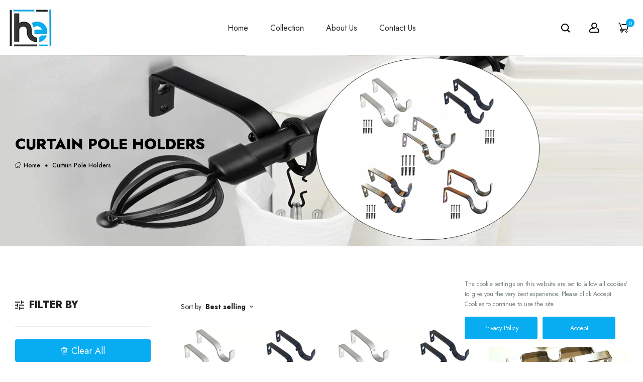

--- FILE ---
content_type: text/html; charset=utf-8
request_url: https://homeelabador.co.uk/collections/curtain-pole-holders
body_size: 55739
content:
<!doctype html>
<!-- Furstore 1 v.1.3.0 --><html class="no-js" lang="en">
  <head>
    <meta charset="utf-8">
    <meta http-equiv="X-UA-Compatible" content="IE=edge">
    <meta name="viewport" content="width=device-width,initial-scale=1,maximum-scale=1">
    <meta name="theme-color" content="">
    <link rel="canonical" href="https://homeelabador.co.uk/collections/curtain-pole-holders">
    <link rel="preconnect" href="https://cdn.shopify.com" crossorigin><link rel="icon" type="image/png" href="//homeelabador.co.uk/cdn/shop/files/he_logo_af9dfd2d-ef62-4253-99e5-8de5760df612.jpg?crop=center&height=32&v=1716272760&width=32"><link rel="preconnect" href="https://fonts.shopifycdn.com" crossorigin>
<link rel="preload" href="https://fonts.googleapis.com/css?family=Jost:300,300i,400,400i,500,500i,600,600i,700,700i,800,800i,900,900i&display=swap" as="style" onload="this.onload=null;this.rel='stylesheet'">
      
    
    <title>
      Curtain Pole Holders
 &ndash; Homeelabador</title>

    
      <meta name="description" content="Curtain Pole Holder Brackets, Double curtain pole holder, single pole holder, Black, White, Silver, antique Brass, Golden, Self Lock Push Lock Brackets">
    
    





<meta property="og:site_name" content="Homeelabador">
<meta property="og:url" content="https://homeelabador.co.uk/collections/curtain-pole-holders">
<meta property="og:title" content="Curtain Pole Holders">
<meta property="og:type" content="product.group">
<meta property="og:description" content="Curtain Pole Holder Brackets, Double curtain pole holder, single pole holder, Black, White, Silver, antique Brass, Golden, Self Lock Push Lock Brackets">

<meta property="og:image" content="http://homeelabador.co.uk/cdn/shop/collections/Background_PH_1200x1200.jpg?v=1721109981">
<meta property="og:image:secure_url" content="https://homeelabador.co.uk/cdn/shop/collections/Background_PH_1200x1200.jpg?v=1721109981">


  <meta name="twitter:site" content="@#">

<meta name="twitter:card" content="summary_large_image">
<meta name="twitter:title" content="Curtain Pole Holders">
<meta name="twitter:description" content="Curtain Pole Holder Brackets, Double curtain pole holder, single pole holder, Black, White, Silver, antique Brass, Golden, Self Lock Push Lock Brackets">

    <script>window.performance && window.performance.mark && window.performance.mark('shopify.content_for_header.start');</script><meta name="google-site-verification" content="Vo2MHNz5jV-ie4wbKeVpKf9SG-9aj8hOSTvvjtb-8lU">
<meta id="shopify-digital-wallet" name="shopify-digital-wallet" content="/21759741/digital_wallets/dialog">
<meta name="shopify-checkout-api-token" content="cb78ac553918c11524154b1cd3711316">
<meta id="in-context-paypal-metadata" data-shop-id="21759741" data-venmo-supported="false" data-environment="production" data-locale="en_US" data-paypal-v4="true" data-currency="GBP">
<link rel="alternate" type="application/atom+xml" title="Feed" href="/collections/curtain-pole-holders.atom" />
<link rel="alternate" type="application/json+oembed" href="https://homeelabador.co.uk/collections/curtain-pole-holders.oembed">
<script async="async" src="/checkouts/internal/preloads.js?locale=en-GB"></script>
<link rel="preconnect" href="https://shop.app" crossorigin="anonymous">
<script async="async" src="https://shop.app/checkouts/internal/preloads.js?locale=en-GB&shop_id=21759741" crossorigin="anonymous"></script>
<script id="apple-pay-shop-capabilities" type="application/json">{"shopId":21759741,"countryCode":"GB","currencyCode":"GBP","merchantCapabilities":["supports3DS"],"merchantId":"gid:\/\/shopify\/Shop\/21759741","merchantName":"Homeelabador","requiredBillingContactFields":["postalAddress","email"],"requiredShippingContactFields":["postalAddress","email"],"shippingType":"shipping","supportedNetworks":["visa","maestro","masterCard","amex","discover","elo"],"total":{"type":"pending","label":"Homeelabador","amount":"1.00"},"shopifyPaymentsEnabled":true,"supportsSubscriptions":true}</script>
<script id="shopify-features" type="application/json">{"accessToken":"cb78ac553918c11524154b1cd3711316","betas":["rich-media-storefront-analytics"],"domain":"homeelabador.co.uk","predictiveSearch":true,"shopId":21759741,"locale":"en"}</script>
<script>var Shopify = Shopify || {};
Shopify.shop = "homeelabador.myshopify.com";
Shopify.locale = "en";
Shopify.currency = {"active":"GBP","rate":"1.0"};
Shopify.country = "GB";
Shopify.theme = {"name":"furstore-index-1","id":138052337827,"schema_name":"Vinova Furstore","schema_version":"1.3.0","theme_store_id":null,"role":"main"};
Shopify.theme.handle = "null";
Shopify.theme.style = {"id":null,"handle":null};
Shopify.cdnHost = "homeelabador.co.uk/cdn";
Shopify.routes = Shopify.routes || {};
Shopify.routes.root = "/";</script>
<script type="module">!function(o){(o.Shopify=o.Shopify||{}).modules=!0}(window);</script>
<script>!function(o){function n(){var o=[];function n(){o.push(Array.prototype.slice.apply(arguments))}return n.q=o,n}var t=o.Shopify=o.Shopify||{};t.loadFeatures=n(),t.autoloadFeatures=n()}(window);</script>
<script>
  window.ShopifyPay = window.ShopifyPay || {};
  window.ShopifyPay.apiHost = "shop.app\/pay";
  window.ShopifyPay.redirectState = null;
</script>
<script id="shop-js-analytics" type="application/json">{"pageType":"collection"}</script>
<script defer="defer" async type="module" src="//homeelabador.co.uk/cdn/shopifycloud/shop-js/modules/v2/client.init-shop-cart-sync_WVOgQShq.en.esm.js"></script>
<script defer="defer" async type="module" src="//homeelabador.co.uk/cdn/shopifycloud/shop-js/modules/v2/chunk.common_C_13GLB1.esm.js"></script>
<script defer="defer" async type="module" src="//homeelabador.co.uk/cdn/shopifycloud/shop-js/modules/v2/chunk.modal_CLfMGd0m.esm.js"></script>
<script type="module">
  await import("//homeelabador.co.uk/cdn/shopifycloud/shop-js/modules/v2/client.init-shop-cart-sync_WVOgQShq.en.esm.js");
await import("//homeelabador.co.uk/cdn/shopifycloud/shop-js/modules/v2/chunk.common_C_13GLB1.esm.js");
await import("//homeelabador.co.uk/cdn/shopifycloud/shop-js/modules/v2/chunk.modal_CLfMGd0m.esm.js");

  window.Shopify.SignInWithShop?.initShopCartSync?.({"fedCMEnabled":true,"windoidEnabled":true});

</script>
<script>
  window.Shopify = window.Shopify || {};
  if (!window.Shopify.featureAssets) window.Shopify.featureAssets = {};
  window.Shopify.featureAssets['shop-js'] = {"shop-cart-sync":["modules/v2/client.shop-cart-sync_DuR37GeY.en.esm.js","modules/v2/chunk.common_C_13GLB1.esm.js","modules/v2/chunk.modal_CLfMGd0m.esm.js"],"init-fed-cm":["modules/v2/client.init-fed-cm_BucUoe6W.en.esm.js","modules/v2/chunk.common_C_13GLB1.esm.js","modules/v2/chunk.modal_CLfMGd0m.esm.js"],"shop-toast-manager":["modules/v2/client.shop-toast-manager_B0JfrpKj.en.esm.js","modules/v2/chunk.common_C_13GLB1.esm.js","modules/v2/chunk.modal_CLfMGd0m.esm.js"],"init-shop-cart-sync":["modules/v2/client.init-shop-cart-sync_WVOgQShq.en.esm.js","modules/v2/chunk.common_C_13GLB1.esm.js","modules/v2/chunk.modal_CLfMGd0m.esm.js"],"shop-button":["modules/v2/client.shop-button_B_U3bv27.en.esm.js","modules/v2/chunk.common_C_13GLB1.esm.js","modules/v2/chunk.modal_CLfMGd0m.esm.js"],"init-windoid":["modules/v2/client.init-windoid_DuP9q_di.en.esm.js","modules/v2/chunk.common_C_13GLB1.esm.js","modules/v2/chunk.modal_CLfMGd0m.esm.js"],"shop-cash-offers":["modules/v2/client.shop-cash-offers_BmULhtno.en.esm.js","modules/v2/chunk.common_C_13GLB1.esm.js","modules/v2/chunk.modal_CLfMGd0m.esm.js"],"pay-button":["modules/v2/client.pay-button_CrPSEbOK.en.esm.js","modules/v2/chunk.common_C_13GLB1.esm.js","modules/v2/chunk.modal_CLfMGd0m.esm.js"],"init-customer-accounts":["modules/v2/client.init-customer-accounts_jNk9cPYQ.en.esm.js","modules/v2/client.shop-login-button_DJ5ldayH.en.esm.js","modules/v2/chunk.common_C_13GLB1.esm.js","modules/v2/chunk.modal_CLfMGd0m.esm.js"],"avatar":["modules/v2/client.avatar_BTnouDA3.en.esm.js"],"checkout-modal":["modules/v2/client.checkout-modal_pBPyh9w8.en.esm.js","modules/v2/chunk.common_C_13GLB1.esm.js","modules/v2/chunk.modal_CLfMGd0m.esm.js"],"init-shop-for-new-customer-accounts":["modules/v2/client.init-shop-for-new-customer-accounts_BUoCy7a5.en.esm.js","modules/v2/client.shop-login-button_DJ5ldayH.en.esm.js","modules/v2/chunk.common_C_13GLB1.esm.js","modules/v2/chunk.modal_CLfMGd0m.esm.js"],"init-customer-accounts-sign-up":["modules/v2/client.init-customer-accounts-sign-up_CnczCz9H.en.esm.js","modules/v2/client.shop-login-button_DJ5ldayH.en.esm.js","modules/v2/chunk.common_C_13GLB1.esm.js","modules/v2/chunk.modal_CLfMGd0m.esm.js"],"init-shop-email-lookup-coordinator":["modules/v2/client.init-shop-email-lookup-coordinator_CzjY5t9o.en.esm.js","modules/v2/chunk.common_C_13GLB1.esm.js","modules/v2/chunk.modal_CLfMGd0m.esm.js"],"shop-follow-button":["modules/v2/client.shop-follow-button_CsYC63q7.en.esm.js","modules/v2/chunk.common_C_13GLB1.esm.js","modules/v2/chunk.modal_CLfMGd0m.esm.js"],"shop-login-button":["modules/v2/client.shop-login-button_DJ5ldayH.en.esm.js","modules/v2/chunk.common_C_13GLB1.esm.js","modules/v2/chunk.modal_CLfMGd0m.esm.js"],"shop-login":["modules/v2/client.shop-login_B9ccPdmx.en.esm.js","modules/v2/chunk.common_C_13GLB1.esm.js","modules/v2/chunk.modal_CLfMGd0m.esm.js"],"lead-capture":["modules/v2/client.lead-capture_D0K_KgYb.en.esm.js","modules/v2/chunk.common_C_13GLB1.esm.js","modules/v2/chunk.modal_CLfMGd0m.esm.js"],"payment-terms":["modules/v2/client.payment-terms_BWmiNN46.en.esm.js","modules/v2/chunk.common_C_13GLB1.esm.js","modules/v2/chunk.modal_CLfMGd0m.esm.js"]};
</script>
<script>(function() {
  var isLoaded = false;
  function asyncLoad() {
    if (isLoaded) return;
    isLoaded = true;
    var urls = ["https:\/\/api.omegatheme.com\/facebook-chat\/\/facebook-chat.js?v=1583747426\u0026shop=homeelabador.myshopify.com","https:\/\/gcc.metizapps.com\/assets\/js\/app.js?shop=homeelabador.myshopify.com","https:\/\/cdn.hextom.com\/js\/quickannouncementbar.js?shop=homeelabador.myshopify.com"];
    for (var i = 0; i < urls.length; i++) {
      var s = document.createElement('script');
      s.type = 'text/javascript';
      s.async = true;
      s.src = urls[i];
      var x = document.getElementsByTagName('script')[0];
      x.parentNode.insertBefore(s, x);
    }
  };
  if(window.attachEvent) {
    window.attachEvent('onload', asyncLoad);
  } else {
    window.addEventListener('load', asyncLoad, false);
  }
})();</script>
<script id="__st">var __st={"a":21759741,"offset":0,"reqid":"d8adb9be-896e-4014-ae44-18b045f56452-1769558472","pageurl":"homeelabador.co.uk\/collections\/curtain-pole-holders","u":"db0edfa77968","p":"collection","rtyp":"collection","rid":401559506};</script>
<script>window.ShopifyPaypalV4VisibilityTracking = true;</script>
<script id="captcha-bootstrap">!function(){'use strict';const t='contact',e='account',n='new_comment',o=[[t,t],['blogs',n],['comments',n],[t,'customer']],c=[[e,'customer_login'],[e,'guest_login'],[e,'recover_customer_password'],[e,'create_customer']],r=t=>t.map((([t,e])=>`form[action*='/${t}']:not([data-nocaptcha='true']) input[name='form_type'][value='${e}']`)).join(','),a=t=>()=>t?[...document.querySelectorAll(t)].map((t=>t.form)):[];function s(){const t=[...o],e=r(t);return a(e)}const i='password',u='form_key',d=['recaptcha-v3-token','g-recaptcha-response','h-captcha-response',i],f=()=>{try{return window.sessionStorage}catch{return}},m='__shopify_v',_=t=>t.elements[u];function p(t,e,n=!1){try{const o=window.sessionStorage,c=JSON.parse(o.getItem(e)),{data:r}=function(t){const{data:e,action:n}=t;return t[m]||n?{data:e,action:n}:{data:t,action:n}}(c);for(const[e,n]of Object.entries(r))t.elements[e]&&(t.elements[e].value=n);n&&o.removeItem(e)}catch(o){console.error('form repopulation failed',{error:o})}}const l='form_type',E='cptcha';function T(t){t.dataset[E]=!0}const w=window,h=w.document,L='Shopify',v='ce_forms',y='captcha';let A=!1;((t,e)=>{const n=(g='f06e6c50-85a8-45c8-87d0-21a2b65856fe',I='https://cdn.shopify.com/shopifycloud/storefront-forms-hcaptcha/ce_storefront_forms_captcha_hcaptcha.v1.5.2.iife.js',D={infoText:'Protected by hCaptcha',privacyText:'Privacy',termsText:'Terms'},(t,e,n)=>{const o=w[L][v],c=o.bindForm;if(c)return c(t,g,e,D).then(n);var r;o.q.push([[t,g,e,D],n]),r=I,A||(h.body.append(Object.assign(h.createElement('script'),{id:'captcha-provider',async:!0,src:r})),A=!0)});var g,I,D;w[L]=w[L]||{},w[L][v]=w[L][v]||{},w[L][v].q=[],w[L][y]=w[L][y]||{},w[L][y].protect=function(t,e){n(t,void 0,e),T(t)},Object.freeze(w[L][y]),function(t,e,n,w,h,L){const[v,y,A,g]=function(t,e,n){const i=e?o:[],u=t?c:[],d=[...i,...u],f=r(d),m=r(i),_=r(d.filter((([t,e])=>n.includes(e))));return[a(f),a(m),a(_),s()]}(w,h,L),I=t=>{const e=t.target;return e instanceof HTMLFormElement?e:e&&e.form},D=t=>v().includes(t);t.addEventListener('submit',(t=>{const e=I(t);if(!e)return;const n=D(e)&&!e.dataset.hcaptchaBound&&!e.dataset.recaptchaBound,o=_(e),c=g().includes(e)&&(!o||!o.value);(n||c)&&t.preventDefault(),c&&!n&&(function(t){try{if(!f())return;!function(t){const e=f();if(!e)return;const n=_(t);if(!n)return;const o=n.value;o&&e.removeItem(o)}(t);const e=Array.from(Array(32),(()=>Math.random().toString(36)[2])).join('');!function(t,e){_(t)||t.append(Object.assign(document.createElement('input'),{type:'hidden',name:u})),t.elements[u].value=e}(t,e),function(t,e){const n=f();if(!n)return;const o=[...t.querySelectorAll(`input[type='${i}']`)].map((({name:t})=>t)),c=[...d,...o],r={};for(const[a,s]of new FormData(t).entries())c.includes(a)||(r[a]=s);n.setItem(e,JSON.stringify({[m]:1,action:t.action,data:r}))}(t,e)}catch(e){console.error('failed to persist form',e)}}(e),e.submit())}));const S=(t,e)=>{t&&!t.dataset[E]&&(n(t,e.some((e=>e===t))),T(t))};for(const o of['focusin','change'])t.addEventListener(o,(t=>{const e=I(t);D(e)&&S(e,y())}));const B=e.get('form_key'),M=e.get(l),P=B&&M;t.addEventListener('DOMContentLoaded',(()=>{const t=y();if(P)for(const e of t)e.elements[l].value===M&&p(e,B);[...new Set([...A(),...v().filter((t=>'true'===t.dataset.shopifyCaptcha))])].forEach((e=>S(e,t)))}))}(h,new URLSearchParams(w.location.search),n,t,e,['guest_login'])})(!0,!0)}();</script>
<script integrity="sha256-4kQ18oKyAcykRKYeNunJcIwy7WH5gtpwJnB7kiuLZ1E=" data-source-attribution="shopify.loadfeatures" defer="defer" src="//homeelabador.co.uk/cdn/shopifycloud/storefront/assets/storefront/load_feature-a0a9edcb.js" crossorigin="anonymous"></script>
<script crossorigin="anonymous" defer="defer" src="//homeelabador.co.uk/cdn/shopifycloud/storefront/assets/shopify_pay/storefront-65b4c6d7.js?v=20250812"></script>
<script data-source-attribution="shopify.dynamic_checkout.dynamic.init">var Shopify=Shopify||{};Shopify.PaymentButton=Shopify.PaymentButton||{isStorefrontPortableWallets:!0,init:function(){window.Shopify.PaymentButton.init=function(){};var t=document.createElement("script");t.src="https://homeelabador.co.uk/cdn/shopifycloud/portable-wallets/latest/portable-wallets.en.js",t.type="module",document.head.appendChild(t)}};
</script>
<script data-source-attribution="shopify.dynamic_checkout.buyer_consent">
  function portableWalletsHideBuyerConsent(e){var t=document.getElementById("shopify-buyer-consent"),n=document.getElementById("shopify-subscription-policy-button");t&&n&&(t.classList.add("hidden"),t.setAttribute("aria-hidden","true"),n.removeEventListener("click",e))}function portableWalletsShowBuyerConsent(e){var t=document.getElementById("shopify-buyer-consent"),n=document.getElementById("shopify-subscription-policy-button");t&&n&&(t.classList.remove("hidden"),t.removeAttribute("aria-hidden"),n.addEventListener("click",e))}window.Shopify?.PaymentButton&&(window.Shopify.PaymentButton.hideBuyerConsent=portableWalletsHideBuyerConsent,window.Shopify.PaymentButton.showBuyerConsent=portableWalletsShowBuyerConsent);
</script>
<script data-source-attribution="shopify.dynamic_checkout.cart.bootstrap">document.addEventListener("DOMContentLoaded",(function(){function t(){return document.querySelector("shopify-accelerated-checkout-cart, shopify-accelerated-checkout")}if(t())Shopify.PaymentButton.init();else{new MutationObserver((function(e,n){t()&&(Shopify.PaymentButton.init(),n.disconnect())})).observe(document.body,{childList:!0,subtree:!0})}}));
</script>
<link id="shopify-accelerated-checkout-styles" rel="stylesheet" media="screen" href="https://homeelabador.co.uk/cdn/shopifycloud/portable-wallets/latest/accelerated-checkout-backwards-compat.css" crossorigin="anonymous">
<style id="shopify-accelerated-checkout-cart">
        #shopify-buyer-consent {
  margin-top: 1em;
  display: inline-block;
  width: 100%;
}

#shopify-buyer-consent.hidden {
  display: none;
}

#shopify-subscription-policy-button {
  background: none;
  border: none;
  padding: 0;
  text-decoration: underline;
  font-size: inherit;
  cursor: pointer;
}

#shopify-subscription-policy-button::before {
  box-shadow: none;
}

      </style>

<script>window.performance && window.performance.mark && window.performance.mark('shopify.content_for_header.end');</script>
    <!-- "snippets/judgeme_core.liquid" was not rendered, the associated app was uninstalled -->
    
<style data-shopify>
        :root,
        .color-background-1 {
            --color-background: #ffffff;
            
                --gradient-background: #ffffff;
                --gradient-background-rgb: 255,255,255;
            

            --color-title: #202020;
            --color-title-rgb: 32,32,32;
            --color-sub-title: #778082;
            --color-text: #778082;
            --color-text-rgb: 119,128,130;

            --color-button: #08adf1;
            --color-button-text: #ffffff;
            --color-button-border: #08adf1;

            --color-button-hover: #08adf1;
            --color-button-text-hover: #ffffff;
            --color-button-border-hover: #08adf1;

            --color-secondary-button: #ffffff;
            --color-secondary-button-text: #08adf1;
            --color-secondary-button-border: #08adf1;

            --color-secondary-button-hover: #08adf1;
            --color-secondary-button-text-hover: #ffffff;
            --color-secondary-button-border-hover: #08adf1;

            --color-link: #222222;
            --color-hover: #08adf1;

            --color-icons: #000000;
            --color-icons-rgb: 0,0,0;
            --color-icons-text: #000000;
            --color-icons-text-rgb: 0,0,0;

            --color-border: #ececec;

            --color-shadow: #000000;
            --color-shadow-rgb: 0,0,0;
            --payment-terms-background-color: rgb(255 255 255);
        }
    
        
        .color-scheme-84fb0ef1-40dc-48c7-b597-4ccea37e7ccb {
            --color-background: #ffffff;
            
                --gradient-background: #ffffff;
                --gradient-background-rgb: 255,255,255;
            

            --color-title: #000000;
            --color-title-rgb: 0,0,0;
            --color-sub-title: #778082;
            --color-text: #778082;
            --color-text-rgb: 119,128,130;

            --color-button: #08adf1;
            --color-button-text: #ffffff;
            --color-button-border: #08adf1;

            --color-button-hover: rgba(0,0,0,0);
            --color-button-text-hover: #000000;
            --color-button-border-hover: #2b2b2b;

            --color-secondary-button: rgba(0,0,0,0);
            --color-secondary-button-text: #000000;
            --color-secondary-button-border: #000000;

            --color-secondary-button-hover: #0a5d5d;
            --color-secondary-button-text-hover: #ffffff;
            --color-secondary-button-border-hover: #0a5d5d;

            --color-link: #778082;
            --color-hover: #095e41;

            --color-icons: #082e21;
            --color-icons-rgb: 8,46,33;
            --color-icons-text: #778082;
            --color-icons-text-rgb: 119,128,130;

            --color-border: #b7bcbd;

            --color-shadow: #000000;
            --color-shadow-rgb: 0,0,0;
            --payment-terms-background-color: rgb(255 255 255);
        }
    
        
        .color-scheme-e68122b0-b502-4147-8af9-94f0f8168ac4 {
            --color-background: #ffffff;
            
                --gradient-background: #ffffff;
                --gradient-background-rgb: 255,255,255;
            

            --color-title: #082e21;
            --color-title-rgb: 8,46,33;
            --color-sub-title: #778082;
            --color-text: #778082;
            --color-text-rgb: 119,128,130;

            --color-button: #ffffff;
            --color-button-text: #082e21;
            --color-button-border: #adb3b4;

            --color-button-hover: #082e21;
            --color-button-text-hover: #ffffff;
            --color-button-border-hover: #4a5f5b;

            --color-secondary-button: rgba(0,0,0,0);
            --color-secondary-button-text: #000000;
            --color-secondary-button-border: #000000;

            --color-secondary-button-hover: #082e21;
            --color-secondary-button-text-hover: #ffffff;
            --color-secondary-button-border-hover: #082e21;

            --color-link: #b3bab9;
            --color-hover: #082e21;

            --color-icons: #082e21;
            --color-icons-rgb: 8,46,33;
            --color-icons-text: #778082;
            --color-icons-text-rgb: 119,128,130;

            --color-border: #f1f1f1;

            --color-shadow: #000000;
            --color-shadow-rgb: 0,0,0;
            --payment-terms-background-color: rgb(255 255 255);
        }
    
        
        .color-scheme-85650ced-24e5-40bf-89f0-1b5f827dd153 {
            --color-background: rgba(0,0,0,0);
            
                --gradient-background: rgba(0,0,0,0);
                --gradient-background-rgb: 0,0,0;
            

            --color-title: #202020;
            --color-title-rgb: 32,32,32;
            --color-sub-title: #778082;
            --color-text: #778082;
            --color-text-rgb: 119,128,130;

            --color-button: #0a5d5d;
            --color-button-text: #ffffff;
            --color-button-border: #ffffff;

            --color-button-hover: rgba(0,0,0,0);
            --color-button-text-hover: #082e21;
            --color-button-border-hover: #082e21;

            --color-secondary-button: rgba(0,0,0,0);
            --color-secondary-button-text: #082e21;
            --color-secondary-button-border: #082e21;

            --color-secondary-button-hover: #082e21;
            --color-secondary-button-text-hover: #ffffff;
            --color-secondary-button-border-hover: #082e21;

            --color-link: #ffffff;
            --color-hover: #0a5d5d;

            --color-icons: #ffffff;
            --color-icons-rgb: 255,255,255;
            --color-icons-text: #ffffff;
            --color-icons-text-rgb: 255,255,255;

            --color-border: #ececec;

            --color-shadow: #000000;
            --color-shadow-rgb: 0,0,0;
            --payment-terms-background-color: rgb(0 0 0);
        }
    
        
        .color-scheme-9764bcef-8ce9-4a4b-be24-071027ab6277 {
            --color-background: #1b1b1b;
            
                --gradient-background: #1b1b1b;
                --gradient-background-rgb: 27,27,27;
            

            --color-title: #ffffff;
            --color-title-rgb: 255,255,255;
            --color-sub-title: #ffffff;
            --color-text: #ffffff;
            --color-text-rgb: 255,255,255;

            --color-button: #ffffff;
            --color-button-text: #000000;
            --color-button-border: #ffffff;

            --color-button-hover: #0a5d5d;
            --color-button-text-hover: #ffffff;
            --color-button-border-hover: #0a5d5d;

            --color-secondary-button: rgba(0,0,0,0);
            --color-secondary-button-text: #ffffff;
            --color-secondary-button-border: #ffffff;

            --color-secondary-button-hover: #0a5d5d;
            --color-secondary-button-text-hover: #ffffff;
            --color-secondary-button-border-hover: #0a5d5d;

            --color-link: #ffffff;
            --color-hover: #0a5d5d;

            --color-icons: #082e21;
            --color-icons-rgb: 8,46,33;
            --color-icons-text: #ffffff;
            --color-icons-text-rgb: 255,255,255;

            --color-border: #0a5d5d;

            --color-shadow: #000000;
            --color-shadow-rgb: 0,0,0;
            --payment-terms-background-color: rgb(27 27 27);
        }
    
        
        .color-scheme-78c0077c-921a-48dc-a484-c1f8b921e48f {
            --color-background: #020202;
            
                --gradient-background: #020202;
                --gradient-background-rgb: 2,2,2;
            

            --color-title: #202020;
            --color-title-rgb: 32,32,32;
            --color-sub-title: #778082;
            --color-text: #778082;
            --color-text-rgb: 119,128,130;

            --color-button: #08adf1;
            --color-button-text: #ffffff;
            --color-button-border: #ffffff;

            --color-button-hover: rgba(0,0,0,0);
            --color-button-text-hover: #082e21;
            --color-button-border-hover: #082e21;

            --color-secondary-button: #ffffff;
            --color-secondary-button-text: #0a5d5d;
            --color-secondary-button-border: #0a5d5d;

            --color-secondary-button-hover: #0a5d5d;
            --color-secondary-button-text-hover: #ffffff;
            --color-secondary-button-border-hover: #0a5d5d;

            --color-link: #ffffff;
            --color-hover: #0a5d5d;

            --color-icons: #ffffff;
            --color-icons-rgb: 255,255,255;
            --color-icons-text: #ffffff;
            --color-icons-text-rgb: 255,255,255;

            --color-border: #ececec;

            --color-shadow: #000000;
            --color-shadow-rgb: 0,0,0;
            --payment-terms-background-color: rgb(2 2 2);
        }
    
        
        .color-scheme-ce35b60b-3e3b-4430-8483-d54df2822e01 {
            --color-background: #1b1b1b;
            
                --gradient-background: #1b1b1b;
                --gradient-background-rgb: 27,27,27;
            

            --color-title: #ffffff;
            --color-title-rgb: 255,255,255;
            --color-sub-title: #778082;
            --color-text: #778082;
            --color-text-rgb: 119,128,130;

            --color-button: #082e21;
            --color-button-text: #ffffff;
            --color-button-border: #082e21;

            --color-button-hover: rgba(0,0,0,0);
            --color-button-text-hover: #082e21;
            --color-button-border-hover: #082e21;

            --color-secondary-button: rgba(0,0,0,0);
            --color-secondary-button-text: #000000;
            --color-secondary-button-border: #000000;

            --color-secondary-button-hover: #082e21;
            --color-secondary-button-text-hover: #ffffff;
            --color-secondary-button-border-hover: #082e21;

            --color-link: #778082;
            --color-hover: #0a5d5d;

            --color-icons: #0a5d5d;
            --color-icons-rgb: 10,93,93;
            --color-icons-text: #bbc0c1;
            --color-icons-text-rgb: 187,192,193;

            --color-border: #494949;

            --color-shadow: #000000;
            --color-shadow-rgb: 0,0,0;
            --payment-terms-background-color: rgb(27 27 27);
        }
    
    :root {--font-family-primary: Jost;
            --font-family-default: Jost;--container: 1200px;
        --container-fluid: 100px;

        --font-size-base: 1.4rem;

        --heading-section-font-size: 46px;
        --heading-section-font-weight: 400;
        --heading-sub-section-font-size: 20px;
        --heading-sub-section-font-weight: 400;

        --bg-body: rgba(0,0,0,0);
        --color-body-text: #6b7280;
        --color-body-text-rgb: 107, 114, 128;

        --button-thickness: 2px;
        --button-corner: 4px;
        --button-normal-width: 145px;
        --button-normal-height: 45px;
        --button-medium-width: 160px;
        --button-medium-height: 50px;
        --button-large-width: 200px;
        --button-large-height: 60px;
        
            --button-font-family: var(--font-family-primary);
        
        
        
        --input-thickness: 2px;
        --input-corner: 4px;
        --input-height: 60px;
       
        --product-corner-radius: 0px;
        --product-color-border: #e3e0d3;
        --product-color-background: #ffffff;
        --product-color-title: #000000;
        --product-color-price: #222;
        --product-color-reduced-price: #d5d5d5;
        --product-color-button: #ffffff;
        --product-color-button-text: #0a5d5d;
        --product-color-button-border: #ffffff;
        --product-color-button-hover: #0a5d5d;
        --product-color-button-text-hover: #ffffff;
        --product-color-button-border-hover: #0a5d5d;
        --product-color-badge-new: #0d9d00;
        --product-color-badge-new-text: #fff;
        --product-color-badge-sale: #db0000;
        --product-color-badge-sale-text: #fff;
        
        --breadcrumb-product-bg: rgba(0,0,0,0);
        --breadcrumb-product-text-color: #222;
        --breadcrumb-product-top: 23px;
        --breadcrumb-product-bottom: 23px;
        --breadcrumb-product-margin-bottom: 0px;
        --breadcrumb-product-border-color: #e7e8eb;

        --breadcrumb-collection-bg: #e7e8eb;
        --breadcrumb-collection-heading-color: #000000;
        --breadcrumb-collection-text-color: #000000;
        --breadcrumb-collection-top: 150px;
        --breadcrumb-collection-bottom: 150px;
        --breadcrumb-collection-margin-bottom: 80px;
        --breadcrumb-collection-border-color: rgba(0,0,0,0);

        --breadcrumb-inner-bg: #ffffff;
        --breadcrumb-inner-heading-color: #222;
        --breadcrumb-inner-text-color: #222;
        --breadcrumb-inner-top: 85px;
        --breadcrumb-inner-bottom: 90px;
        --breadcrumb-inner-margin-bottom: 0px;
        --breadcrumb-inner-border-color: #e7e8eb;
        
        --bg-loadpage: #ffffff;

        --transition-drawer: all 0.45s cubic-bezier(0.29, 0.63, 0.44, 1);
    }
</style>

    <link href="//homeelabador.co.uk/cdn/shop/t/5/assets/css-novstyle.css?v=60687368665493208501716273285" rel="stylesheet" type="text/css" media="all" />
<style></style>

    <script>
  var theme = {
    strings: {
      select_options: "Select Options",
      addToCart: "Add to cart",
      preorder: "Pre - Order",
      soldOut: "Sold out",
      unavailable: "Unavailable",
      showMore: "Show More",
      showLess: "Show Less",
      addressError: "Error looking up that address",
      addressNoResults: "No results for that address",
      addressQueryLimit: "You have exceeded the Google API usage limit. Consider upgrading to a \u003ca href=\"https:\/\/developers.google.com\/maps\/premium\/usage-limits\"\u003ePremium Plan\u003c\/a\u003e.",
      authError: "There was a problem authenticating your Google Maps account.",
      total: "Total",
      spend: "Spend",
      content_threshold: "Congratulations! You\u0026#39;ve got free shipping!",
      spend__html: "for free shipping",
      check_out: "Check out",
      remove_wishlist: "Remove Wishlist",
      addto_wishlist: "Add To Wishlist",
      addto_favourite: "Add to Favourite",
      view_cart: "View Cart",
      cart_empty: "Your cart is currently empty.",
      continue_shopping: "Continue shopping",
      shippingCalcSubmitButton: "Calculate shipping",
      shippingCalcSubmitButtonDisabled: "Calculating...",
      
      shippingCalcMoneyFormat: "£{{amount}} GBP",
      cart_message_html: "has been added to the shopping cart.",
      results_all: "See all results",
      close_mini_canvas: "Close",
      days: "Days",
      hours: "Hours",
      minutes: "Minutes",
      seconds: "Seconds",
    },
    moneyFormat: "£{{amount}}",
    moneyFormatnojson: "£{{amount}}",
    freeshipping_value: 1000,
    show_free_shipping: true,
    cart_note: true,
    cart_shipping_calculator: true,
    cart_discount_code: true,
    proceed_to_checkout: "\u003cp\u003eI agree with the \u003ca href=\"\/pages\/term-and-services\" title=\"Term and Services\"\u003e\u003cstrong\u003eTerms\u003c\/strong\u003e \u0026 \u003cstrong\u003econditions\u003c\/strong\u003e\u003c\/a\u003e\u003c\/p\u003e",
    cart_status: 'show_popup',
    terms_conditions_enable: true,
  }
  window.variantStrings = {
    addToCart: `Add to cart`,
    addTobag: `Add to bag`,
    soldOut: `Sold out`,
    unavailable: `Unavailable`,
    notify_me: `Notify Me`,
    preorder: `Pre - Order`,
  }
  window.inventory_text = {
    add_to_cart: "Add to cart",
    sold_out: "Sold out",
    preorder: "Pre - Order",
}
  window.file_url = '//homeelabador.co.uk/cdn/shop/files/?v=1002';
  window.asset_url = '//homeelabador.co.uk/cdn/shop/t/5/assets/?v=1002';
  document.documentElement.className = document.documentElement.className.replace('no-js', 'js');
  window.router = "";
  window.use_color_swatch = false;
  window.option_color_swatch = 'color, color, colors';
  var vinovathemes = {
    main_info: {
      shop: 'homeelabador.myshopify.com',
      domain: 'homeelabador.co.uk',
      lic: '2cb8d0b0-effc-45dd-98df-6fa25e299a1b',
      status: 'active',
    }
  }
</script>

<script src="//homeelabador.co.uk/cdn/shop/t/5/assets/jquery.3.6.0.min.js?v=14044491599898008241716273285" type="text/javascript"></script>
<script src="//homeelabador.co.uk/cdn/shop/t/5/assets/vendor.js?v=14603374690436276531716273286" defer="defer"></script>
<script src="//homeelabador.co.uk/cdn/shopifycloud/storefront/assets/themes_support/api.jquery-7ab1a3a4.js" type="text/javascript"></script>
<script src="//homeelabador.co.uk/cdn/shopifycloud/storefront/assets/themes_support/option_selection-b017cd28.js" type="text/javascript"></script>
<script src="//homeelabador.co.uk/cdn/shop/t/5/assets/jquery.mmenu.all.min.js?v=22709617378688576351716273286" defer="defer"></script>
<script src="//homeelabador.co.uk/cdn/shop/t/5/assets/parallax.js?v=157904624039138285041716273286" defer="defer"></script>
<script src="//homeelabador.co.uk/cdn/shop/t/5/assets/jquery.countdown.js?v=120216172512754458201716273286" defer="defer"></script>
<script src="//homeelabador.co.uk/cdn/shop/t/5/assets/lazysizes.min.js?v=56805471290311245611716273286" async="async"></script>
<script src="//homeelabador.co.uk/cdn/shop/t/5/assets/jquery.fancybox.min.js?v=97083467320205814591716273286" defer="defer" ></script>
<script src="//homeelabador.co.uk/cdn/shop/t/5/assets/jquery.magnific-popup.js?v=140493257306263742391716273286" defer="defer"></script>
<script src="//homeelabador.co.uk/cdn/shop/t/5/assets/wow.min.js?v=102543346976209185521716273286" defer="defer" ></script>
<script src="//homeelabador.co.uk/cdn/shop/t/5/assets/theme.js?v=180828631071358138491716273286" defer="defer"></script>
<script src="//homeelabador.co.uk/cdn/shop/t/5/assets/global.js?v=58692723423877288941716273285" defer="defer"></script>
    <script>
    Shopify.productOptionsMap = {};
    Shopify.quickViewOptionsMap = {};
    Shopify.updateOptionsInSelector = function(selectorIndex, wrapperSlt) {
        Shopify.optionsMap = wrapperSlt === '.product' ? Shopify.productOptionsMap : Shopify.quickViewOptionsMap;
        switch (selectorIndex) {
            case 0:
                var key = 'root';
                var selector = $(wrapperSlt + ' .single-option-selector:eq(0)');
                break;
            case 1:
                var key = $(wrapperSlt + ' .single-option-selector:eq(0)').val();
                var selector = $(wrapperSlt + ' .single-option-selector:eq(1)');
                break;
            case 2:
                var key = $(wrapperSlt + ' .single-option-selector:eq(0)').val();
                key += ' / ' + $(wrapperSlt + ' .single-option-selector:eq(1)').val();
                var selector = $(wrapperSlt + ' .single-option-selector:eq(2)');
        }

        var initialValue = selector.val();
        selector.empty();

        var availableOptions = Shopify.optionsMap[key];

        if (availableOptions && availableOptions.length) {
            for (var i = 0; i < availableOptions.length; i++) {
                var option = availableOptions[i].replace('-sold-out','');
                var newOption = $('<option></option>').val(option).html(option);

                selector.append(newOption);
            }

            $(wrapperSlt + ' .swatch[data-option-index="' + selectorIndex + '"] .swatch-element').each(function() {
                if ($.inArray($(this).attr('data-value'), availableOptions) !== -1) {
                    $(this).addClass('available').removeClass('soldout').find(':radio').prop('disabled',false).prop('checked',true);
                }
                else {
                    if ($.inArray($(this).attr('data-value') + '-sold-out', availableOptions) !== -1) {
                        $(this).addClass('available').addClass('soldout').find(':radio').prop('disabled',false).prop('checked',true);
                    } else {
                        $(this).removeClass('available').addClass('soldout').find(':radio').prop('disabled',true).prop('checked',false);
                    }
                    
                }
            });

            if ($.inArray(initialValue, availableOptions) !== -1) {
                selector.val(initialValue);
            }

            selector.trigger('change');
        };
    };

    Shopify.linkOptionSelectors = function(product, wrapperSlt, check) {
        Shopify.optionsMap = wrapperSlt === '.product' ? Shopify.productOptionsMap : Shopify.quickViewOptionsMap;
        var arr_1= [],
            arr_2= [],
            arr_3= [];

        Shopify.optionsMap['root'] == [];
        for (var i = 0; i < product.variants.length; i++) {
            var variant = product.variants[i];
            if (variant) {
                var key1 = variant.option1;
                var key2 = variant.option1 + ' / ' + variant.option2;
                Shopify.optionsMap[key1] = [];
                Shopify.optionsMap[key2] = [];
            }
        }
        for (var i = 0; i < product.variants.length; i++) {
            var variant = product.variants[i];
            if (variant) {
                if (window.use_color_swatch) {
                    if (variant.available) {
                        Shopify.optionsMap['root'] = Shopify.optionsMap['root'] || [];

                        arr_1.push(variant.option1);
                        arr_1 = $.unique(arr_1);

                        Shopify.optionsMap['root'].push(variant.option1);

                        Shopify.optionsMap['root'] = Shopify.uniq(Shopify.optionsMap['root']);

                        if (product.options.length > 1) {
                        var key = variant.option1;
                            Shopify.optionsMap[key] = Shopify.optionsMap[key] || [];
                            Shopify.optionsMap[key].push(variant.option2);
                            if ($.inArray(variant.option2, arr_2) === -1) {
                                arr_2.push(variant.option2);
                                arr_2 = $.unique(arr_2);
                            }
                            Shopify.optionsMap[key] = Shopify.uniq(Shopify.optionsMap[key]);
                        }
                        if (product.options.length === 3) {
                            var key = variant.option1 + ' / ' + variant.option2;
                            Shopify.optionsMap[key] = Shopify.optionsMap[key] || [];
                            Shopify.optionsMap[key].push(variant.option3);

                            if ($.inArray(variant.option3, arr_3) === -1) {
                                arr_3.push(variant.option3);
                                arr_3 = $.unique(arr_3);
                            }
                            
                            Shopify.optionsMap[key] = Shopify.uniq(Shopify.optionsMap[key]);
                        }
                    } else {
                        Shopify.optionsMap['root'] = Shopify.optionsMap['root'] || [];
                        if ($.inArray(variant.option1, arr_1) === -1) {
                            Shopify.optionsMap['root'].push(variant.option1 + '-sold-out');
                        }
                        
                        Shopify.optionsMap['root'] = Shopify.uniq(Shopify.optionsMap['root']);
                        if (product.options.length > 1) {
                            var key = variant.option1;
                            Shopify.optionsMap[key] = Shopify.optionsMap[key] || [];
                                Shopify.optionsMap[key].push(variant.option2 + '-sold-out');
                            
                            Shopify.optionsMap[key] = Shopify.uniq(Shopify.optionsMap[key]);
                        }
                        if (product.options.length === 3) {
                            var key = variant.option1 + ' / ' + variant.option2;
                            Shopify.optionsMap[key] = Shopify.optionsMap[key] || [];
                            Shopify.optionsMap[key].push(variant.option3 + '-sold-out');
                            Shopify.optionsMap[key] = Shopify.uniq(Shopify.optionsMap[key]);
                        }
                    }
                } else {
                    if (check) {
                        if (variant.available) {
                            Shopify.optionsMap['root'] = Shopify.optionsMap['root'] || [];
                            Shopify.optionsMap['root'].push(variant.option1);
                            Shopify.optionsMap['root'] = Shopify.uniq(Shopify.optionsMap['root']);

                            if (product.options.length > 1) {
                            var key = variant.option1;
                                Shopify.optionsMap[key] = Shopify.optionsMap[key] || [];
                                Shopify.optionsMap[key].push(variant.option2);
                                Shopify.optionsMap[key] = Shopify.uniq(Shopify.optionsMap[key]);
                            }
                            if (product.options.length === 3) {
                                var key = variant.option1 + ' / ' + variant.option2;
                                Shopify.optionsMap[key] = Shopify.optionsMap[key] || [];
                                Shopify.optionsMap[key].push(variant.option3);
                                Shopify.optionsMap[key] = Shopify.uniq(Shopify.optionsMap[key]);
                            }
                        }
                    } else {
                        Shopify.optionsMap['root'] = Shopify.optionsMap['root'] || [];

                        Shopify.optionsMap['root'].push(variant.option1);
                        Shopify.optionsMap['root'] = Shopify.uniq(Shopify.optionsMap['root']);
                        if (product.options.length > 1) {
                        var key = variant.option1;
                            Shopify.optionsMap[key] = Shopify.optionsMap[key] || [];
                            Shopify.optionsMap[key].push(variant.option2);
                            Shopify.optionsMap[key] = Shopify.uniq(Shopify.optionsMap[key]);
                        }
                        if (product.options.length === 3) {
                            var key = variant.option1 + ' / ' + variant.option2;
                            Shopify.optionsMap[key] = Shopify.optionsMap[key] || [];
                            Shopify.optionsMap[key].push(variant.option3);
                            Shopify.optionsMap[key] = Shopify.uniq(Shopify.optionsMap[key]);
                        }
                    }
                }
            }
        };

        Shopify.updateOptionsInSelector(0, wrapperSlt);

        if (product.options.length > 1) Shopify.updateOptionsInSelector(1, wrapperSlt);
        if (product.options.length === 3) Shopify.updateOptionsInSelector(2, wrapperSlt);
        $(wrapperSlt + " .single-option-selector:eq(0)").change(function() {
            Shopify.updateOptionsInSelector(1, wrapperSlt);
            if (product.options.length === 3) Shopify.updateOptionsInSelector(2, wrapperSlt);
            return true;
        });
        $(wrapperSlt + " .single-option-selector:eq(1)").change(function() {
            if (product.options.length === 3) Shopify.updateOptionsInSelector(2, wrapperSlt);
            return true;
        });
    };
</script>
    <script src="//homeelabador.co.uk/cdn/shop/t/5/assets/vendor_global.js?v=70419742866677971361716273286" defer="defer"></script>
  <link href="https://monorail-edge.shopifysvc.com" rel="dns-prefetch">
<script>(function(){if ("sendBeacon" in navigator && "performance" in window) {try {var session_token_from_headers = performance.getEntriesByType('navigation')[0].serverTiming.find(x => x.name == '_s').description;} catch {var session_token_from_headers = undefined;}var session_cookie_matches = document.cookie.match(/_shopify_s=([^;]*)/);var session_token_from_cookie = session_cookie_matches && session_cookie_matches.length === 2 ? session_cookie_matches[1] : "";var session_token = session_token_from_headers || session_token_from_cookie || "";function handle_abandonment_event(e) {var entries = performance.getEntries().filter(function(entry) {return /monorail-edge.shopifysvc.com/.test(entry.name);});if (!window.abandonment_tracked && entries.length === 0) {window.abandonment_tracked = true;var currentMs = Date.now();var navigation_start = performance.timing.navigationStart;var payload = {shop_id: 21759741,url: window.location.href,navigation_start,duration: currentMs - navigation_start,session_token,page_type: "collection"};window.navigator.sendBeacon("https://monorail-edge.shopifysvc.com/v1/produce", JSON.stringify({schema_id: "online_store_buyer_site_abandonment/1.1",payload: payload,metadata: {event_created_at_ms: currentMs,event_sent_at_ms: currentMs}}));}}window.addEventListener('pagehide', handle_abandonment_event);}}());</script>
<script id="web-pixels-manager-setup">(function e(e,d,r,n,o){if(void 0===o&&(o={}),!Boolean(null===(a=null===(i=window.Shopify)||void 0===i?void 0:i.analytics)||void 0===a?void 0:a.replayQueue)){var i,a;window.Shopify=window.Shopify||{};var t=window.Shopify;t.analytics=t.analytics||{};var s=t.analytics;s.replayQueue=[],s.publish=function(e,d,r){return s.replayQueue.push([e,d,r]),!0};try{self.performance.mark("wpm:start")}catch(e){}var l=function(){var e={modern:/Edge?\/(1{2}[4-9]|1[2-9]\d|[2-9]\d{2}|\d{4,})\.\d+(\.\d+|)|Firefox\/(1{2}[4-9]|1[2-9]\d|[2-9]\d{2}|\d{4,})\.\d+(\.\d+|)|Chrom(ium|e)\/(9{2}|\d{3,})\.\d+(\.\d+|)|(Maci|X1{2}).+ Version\/(15\.\d+|(1[6-9]|[2-9]\d|\d{3,})\.\d+)([,.]\d+|)( \(\w+\)|)( Mobile\/\w+|) Safari\/|Chrome.+OPR\/(9{2}|\d{3,})\.\d+\.\d+|(CPU[ +]OS|iPhone[ +]OS|CPU[ +]iPhone|CPU IPhone OS|CPU iPad OS)[ +]+(15[._]\d+|(1[6-9]|[2-9]\d|\d{3,})[._]\d+)([._]\d+|)|Android:?[ /-](13[3-9]|1[4-9]\d|[2-9]\d{2}|\d{4,})(\.\d+|)(\.\d+|)|Android.+Firefox\/(13[5-9]|1[4-9]\d|[2-9]\d{2}|\d{4,})\.\d+(\.\d+|)|Android.+Chrom(ium|e)\/(13[3-9]|1[4-9]\d|[2-9]\d{2}|\d{4,})\.\d+(\.\d+|)|SamsungBrowser\/([2-9]\d|\d{3,})\.\d+/,legacy:/Edge?\/(1[6-9]|[2-9]\d|\d{3,})\.\d+(\.\d+|)|Firefox\/(5[4-9]|[6-9]\d|\d{3,})\.\d+(\.\d+|)|Chrom(ium|e)\/(5[1-9]|[6-9]\d|\d{3,})\.\d+(\.\d+|)([\d.]+$|.*Safari\/(?![\d.]+ Edge\/[\d.]+$))|(Maci|X1{2}).+ Version\/(10\.\d+|(1[1-9]|[2-9]\d|\d{3,})\.\d+)([,.]\d+|)( \(\w+\)|)( Mobile\/\w+|) Safari\/|Chrome.+OPR\/(3[89]|[4-9]\d|\d{3,})\.\d+\.\d+|(CPU[ +]OS|iPhone[ +]OS|CPU[ +]iPhone|CPU IPhone OS|CPU iPad OS)[ +]+(10[._]\d+|(1[1-9]|[2-9]\d|\d{3,})[._]\d+)([._]\d+|)|Android:?[ /-](13[3-9]|1[4-9]\d|[2-9]\d{2}|\d{4,})(\.\d+|)(\.\d+|)|Mobile Safari.+OPR\/([89]\d|\d{3,})\.\d+\.\d+|Android.+Firefox\/(13[5-9]|1[4-9]\d|[2-9]\d{2}|\d{4,})\.\d+(\.\d+|)|Android.+Chrom(ium|e)\/(13[3-9]|1[4-9]\d|[2-9]\d{2}|\d{4,})\.\d+(\.\d+|)|Android.+(UC? ?Browser|UCWEB|U3)[ /]?(15\.([5-9]|\d{2,})|(1[6-9]|[2-9]\d|\d{3,})\.\d+)\.\d+|SamsungBrowser\/(5\.\d+|([6-9]|\d{2,})\.\d+)|Android.+MQ{2}Browser\/(14(\.(9|\d{2,})|)|(1[5-9]|[2-9]\d|\d{3,})(\.\d+|))(\.\d+|)|K[Aa][Ii]OS\/(3\.\d+|([4-9]|\d{2,})\.\d+)(\.\d+|)/},d=e.modern,r=e.legacy,n=navigator.userAgent;return n.match(d)?"modern":n.match(r)?"legacy":"unknown"}(),u="modern"===l?"modern":"legacy",c=(null!=n?n:{modern:"",legacy:""})[u],f=function(e){return[e.baseUrl,"/wpm","/b",e.hashVersion,"modern"===e.buildTarget?"m":"l",".js"].join("")}({baseUrl:d,hashVersion:r,buildTarget:u}),m=function(e){var d=e.version,r=e.bundleTarget,n=e.surface,o=e.pageUrl,i=e.monorailEndpoint;return{emit:function(e){var a=e.status,t=e.errorMsg,s=(new Date).getTime(),l=JSON.stringify({metadata:{event_sent_at_ms:s},events:[{schema_id:"web_pixels_manager_load/3.1",payload:{version:d,bundle_target:r,page_url:o,status:a,surface:n,error_msg:t},metadata:{event_created_at_ms:s}}]});if(!i)return console&&console.warn&&console.warn("[Web Pixels Manager] No Monorail endpoint provided, skipping logging."),!1;try{return self.navigator.sendBeacon.bind(self.navigator)(i,l)}catch(e){}var u=new XMLHttpRequest;try{return u.open("POST",i,!0),u.setRequestHeader("Content-Type","text/plain"),u.send(l),!0}catch(e){return console&&console.warn&&console.warn("[Web Pixels Manager] Got an unhandled error while logging to Monorail."),!1}}}}({version:r,bundleTarget:l,surface:e.surface,pageUrl:self.location.href,monorailEndpoint:e.monorailEndpoint});try{o.browserTarget=l,function(e){var d=e.src,r=e.async,n=void 0===r||r,o=e.onload,i=e.onerror,a=e.sri,t=e.scriptDataAttributes,s=void 0===t?{}:t,l=document.createElement("script"),u=document.querySelector("head"),c=document.querySelector("body");if(l.async=n,l.src=d,a&&(l.integrity=a,l.crossOrigin="anonymous"),s)for(var f in s)if(Object.prototype.hasOwnProperty.call(s,f))try{l.dataset[f]=s[f]}catch(e){}if(o&&l.addEventListener("load",o),i&&l.addEventListener("error",i),u)u.appendChild(l);else{if(!c)throw new Error("Did not find a head or body element to append the script");c.appendChild(l)}}({src:f,async:!0,onload:function(){if(!function(){var e,d;return Boolean(null===(d=null===(e=window.Shopify)||void 0===e?void 0:e.analytics)||void 0===d?void 0:d.initialized)}()){var d=window.webPixelsManager.init(e)||void 0;if(d){var r=window.Shopify.analytics;r.replayQueue.forEach((function(e){var r=e[0],n=e[1],o=e[2];d.publishCustomEvent(r,n,o)})),r.replayQueue=[],r.publish=d.publishCustomEvent,r.visitor=d.visitor,r.initialized=!0}}},onerror:function(){return m.emit({status:"failed",errorMsg:"".concat(f," has failed to load")})},sri:function(e){var d=/^sha384-[A-Za-z0-9+/=]+$/;return"string"==typeof e&&d.test(e)}(c)?c:"",scriptDataAttributes:o}),m.emit({status:"loading"})}catch(e){m.emit({status:"failed",errorMsg:(null==e?void 0:e.message)||"Unknown error"})}}})({shopId: 21759741,storefrontBaseUrl: "https://homeelabador.co.uk",extensionsBaseUrl: "https://extensions.shopifycdn.com/cdn/shopifycloud/web-pixels-manager",monorailEndpoint: "https://monorail-edge.shopifysvc.com/unstable/produce_batch",surface: "storefront-renderer",enabledBetaFlags: ["2dca8a86"],webPixelsConfigList: [{"id":"2603123071","configuration":"{\"config\":\"{\\\"google_tag_ids\\\":[\\\"GT-TWZKRPK5\\\"],\\\"target_country\\\":\\\"GB\\\",\\\"gtag_events\\\":[{\\\"type\\\":\\\"view_item\\\",\\\"action_label\\\":\\\"MC-ZN3XEZ8D81\\\"},{\\\"type\\\":\\\"purchase\\\",\\\"action_label\\\":\\\"MC-ZN3XEZ8D81\\\"},{\\\"type\\\":\\\"page_view\\\",\\\"action_label\\\":\\\"MC-ZN3XEZ8D81\\\"}],\\\"enable_monitoring_mode\\\":false}\"}","eventPayloadVersion":"v1","runtimeContext":"OPEN","scriptVersion":"b2a88bafab3e21179ed38636efcd8a93","type":"APP","apiClientId":1780363,"privacyPurposes":[],"dataSharingAdjustments":{"protectedCustomerApprovalScopes":["read_customer_address","read_customer_email","read_customer_name","read_customer_personal_data","read_customer_phone"]}},{"id":"shopify-app-pixel","configuration":"{}","eventPayloadVersion":"v1","runtimeContext":"STRICT","scriptVersion":"0450","apiClientId":"shopify-pixel","type":"APP","privacyPurposes":["ANALYTICS","MARKETING"]},{"id":"shopify-custom-pixel","eventPayloadVersion":"v1","runtimeContext":"LAX","scriptVersion":"0450","apiClientId":"shopify-pixel","type":"CUSTOM","privacyPurposes":["ANALYTICS","MARKETING"]}],isMerchantRequest: false,initData: {"shop":{"name":"Homeelabador","paymentSettings":{"currencyCode":"GBP"},"myshopifyDomain":"homeelabador.myshopify.com","countryCode":"GB","storefrontUrl":"https:\/\/homeelabador.co.uk"},"customer":null,"cart":null,"checkout":null,"productVariants":[],"purchasingCompany":null},},"https://homeelabador.co.uk/cdn","fcfee988w5aeb613cpc8e4bc33m6693e112",{"modern":"","legacy":""},{"shopId":"21759741","storefrontBaseUrl":"https:\/\/homeelabador.co.uk","extensionBaseUrl":"https:\/\/extensions.shopifycdn.com\/cdn\/shopifycloud\/web-pixels-manager","surface":"storefront-renderer","enabledBetaFlags":"[\"2dca8a86\"]","isMerchantRequest":"false","hashVersion":"fcfee988w5aeb613cpc8e4bc33m6693e112","publish":"custom","events":"[[\"page_viewed\",{}],[\"collection_viewed\",{\"collection\":{\"id\":\"401559506\",\"title\":\"Curtain Pole Holders\",\"productVariants\":[{\"price\":{\"amount\":4.49,\"currencyCode\":\"GBP\"},\"product\":{\"title\":\"28mm Heavy Duty Metal Curtain Pole Rod Wall Bracket Holder Screw Drapery 5 color\",\"vendor\":\"Homeelabador\",\"id\":\"5406153212067\",\"untranslatedTitle\":\"28mm Heavy Duty Metal Curtain Pole Rod Wall Bracket Holder Screw Drapery 5 color\",\"url\":\"\/products\/28mm-heavy-duty-metal-curtain-pole-rod-holder-brackets-silver-brass-black-white\",\"type\":\"Curtain \u0026 Blind Accessories\"},\"id\":\"35104595280035\",\"image\":{\"src\":\"\/\/homeelabador.co.uk\/cdn\/shop\/products\/white_7dcef9c3-e99f-441d-9ad2-9398047864fd.jpg?v=1720877844\"},\"sku\":\"\",\"title\":\"White\",\"untranslatedTitle\":\"White\"},{\"price\":{\"amount\":3.29,\"currencyCode\":\"GBP\"},\"product\":{\"title\":\"1 Pair Curtain Pole Rod Brackets Heavy Duty Metal Pipe Holder Wall Mount\",\"vendor\":\"Homeelabador\",\"id\":\"10060212818\",\"untranslatedTitle\":\"1 Pair Curtain Pole Rod Brackets Heavy Duty Metal Pipe Holder Wall Mount\",\"url\":\"\/products\/1-pair-curtain-pole-rod-bracket-pipe-holder-heavy-duty-drapery-ring-hook-sturdy-metal-alloy-by-homeelabador\",\"type\":\"Curtain Poles \u0026 Finials\"},\"id\":\"38962796242\",\"image\":{\"src\":\"\/\/homeelabador.co.uk\/cdn\/shop\/products\/s-l500_3_c9a7fd21-bd1d-4491-b3e1-7043f06740fd.jpg?v=1720877773\"},\"sku\":\"CRBKSW19-WHT\",\"title\":\"WHITE\",\"untranslatedTitle\":\"WHITE\"},{\"price\":{\"amount\":4.49,\"currencyCode\":\"GBP\"},\"product\":{\"title\":\"2x Heavy Duty Double Curtain Pole Brackets 19 mm – Metal Support Holder\",\"vendor\":\"Homeelabador\",\"id\":\"15462662275455\",\"untranslatedTitle\":\"2x Heavy Duty Double Curtain Pole Brackets 19 mm – Metal Support Holder\",\"url\":\"\/products\/2x-heavy-duty-double-curtain-pole-brackets-19-mm-metal-support-holder\",\"type\":\"Home \u0026 Garden Accessories\"},\"id\":\"56619364581759\",\"image\":{\"src\":\"\/\/homeelabador.co.uk\/cdn\/shop\/files\/wmremove-transformed.webp?v=1766484514\"},\"sku\":\"MLDBCR-SLV\",\"title\":\"Siver\",\"untranslatedTitle\":\"Siver\"},{\"price\":{\"amount\":3.79,\"currencyCode\":\"GBP\"},\"product\":{\"title\":\"Heavy Duty Metal Curtain Pole Wall Brackets – 19 mm (Pair) – Bronze Finish\",\"vendor\":\"Homeelabador\",\"id\":\"15446628041087\",\"untranslatedTitle\":\"Heavy Duty Metal Curtain Pole Wall Brackets – 19 mm (Pair) – Bronze Finish\",\"url\":\"\/products\/heavy-duty-metal-curtain-pole-wall-brackets-19-mm-pair-bronze-finish\",\"type\":\"Curtain Pole Brackets\"},\"id\":\"56561485414783\",\"image\":{\"src\":\"\/\/homeelabador.co.uk\/cdn\/shop\/files\/s-l1600_a681afa0-c52f-48ca-9371-7b6810b14603.webp?v=1765629715\"},\"sku\":\"CRBKSW19-BRZ\",\"title\":\"Default Title\",\"untranslatedTitle\":\"Default Title\"},{\"price\":{\"amount\":3.79,\"currencyCode\":\"GBP\"},\"product\":{\"title\":\"Heavy Duty Metal Curtain Pole Wall Bracket 2 Pack 19 mm Silver\",\"vendor\":\"Homeelabador\",\"id\":\"15430080070015\",\"untranslatedTitle\":\"Heavy Duty Metal Curtain Pole Wall Bracket 2 Pack 19 mm Silver\",\"url\":\"\/products\/heavy-duty-metal-curtain-pole-wall-bracket-2-pack-19-mm-silver\",\"type\":\"Curtain Accessories\"},\"id\":\"56509562945919\",\"image\":{\"src\":\"\/\/homeelabador.co.uk\/cdn\/shop\/files\/s-l960_43e761bf-05dd-4a59-89dc-74faf4e3fbe0.webp?v=1764766966\"},\"sku\":\"CRBKSW19-SLV\",\"title\":\"Default Title\",\"untranslatedTitle\":\"Default Title\"},{\"price\":{\"amount\":14.99,\"currencyCode\":\"GBP\"},\"product\":{\"title\":\"Metal Curtain Pole Recess Bracket Curtain Rail Support for 19mm 22mm 25mm Curtain Rod UK\",\"vendor\":\"Homeelabador\",\"id\":\"15371501961599\",\"untranslatedTitle\":\"Metal Curtain Pole Recess Bracket Curtain Rail Support for 19mm 22mm 25mm Curtain Rod UK\",\"url\":\"\/products\/metal-curtain-pole-recess-bracket-curtain-rail-support-for-19mm-22mm-25mm-curtain-rod-uk\",\"type\":\"Recess Brackets for Curtain Poles Silver Curtain Pole Brackets\"},\"id\":\"56312018534783\",\"image\":{\"src\":\"\/\/homeelabador.co.uk\/cdn\/shop\/files\/s-l1600_ba95d527-a0d4-4374-96c3-02dfe56d6c00.webp?v=1761817962\"},\"sku\":\"RECESS-BRACKETS-1\",\"title\":\"For 19mm poles \/ 4\",\"untranslatedTitle\":\"For 19mm poles \/ 4\"},{\"price\":{\"amount\":4.99,\"currencyCode\":\"GBP\"},\"product\":{\"title\":\"Adjustable Curtain Pole Brackets for 19mm \/ 28mm Diameter Poles – Durable Metal Wall Mount – Various Colours\",\"vendor\":\"Homeelabador\",\"id\":\"15349632500095\",\"untranslatedTitle\":\"Adjustable Curtain Pole Brackets for 19mm \/ 28mm Diameter Poles – Durable Metal Wall Mount – Various Colours\",\"url\":\"\/products\/adjustable-curtain-pole-brackets-for-19mm-28mm-diameter-poles-durable-metal-wall-mount-various-colours\",\"type\":\"Adjustable Curtain Pole Brackets to Fit 19mm\/28mm diameter poles\"},\"id\":\"56264240988543\",\"image\":{\"src\":\"\/\/homeelabador.co.uk\/cdn\/shop\/files\/s-l960_362f1005-f0d7-4f40-820a-34fe437233bb.webp?v=1761126143\"},\"sku\":\"ADJUST-CURTBRKT-19MM-SLV\",\"title\":\"Silver \/ 19mm\",\"untranslatedTitle\":\"Silver \/ 19mm\"},{\"price\":{\"amount\":4.99,\"currencyCode\":\"GBP\"},\"product\":{\"title\":\"Adjustable Curtain Pole Brackets Fits 19mm \/ 28mm Poles – Pack of 2 – Heavy Duty Metal Wall Fixings\",\"vendor\":\"Homeelabador\",\"id\":\"15349605073279\",\"untranslatedTitle\":\"Adjustable Curtain Pole Brackets Fits 19mm \/ 28mm Poles – Pack of 2 – Heavy Duty Metal Wall Fixings\",\"url\":\"\/products\/adjustable-curtain-pole-brackets-fits-19mm-28mm-poles-pack-of-2-heavy-duty-metal-wall-fixings\",\"type\":\"HEAVY DUTY ADJUSTABLE CURTAIN POLE BRACKETS FITS 19mm\/28mm CURTAIN POLES Pk of 2\"},\"id\":\"56264157135231\",\"image\":{\"src\":\"\/\/homeelabador.co.uk\/cdn\/shop\/files\/s-l960_5917e89c-e583-4161-a6c3-86de760685da.webp?v=1761124603\"},\"sku\":\"ADJUST-A-CURTBRKT-19MM-BLK\",\"title\":\"Black \/ 19mm Poles\",\"untranslatedTitle\":\"Black \/ 19mm Poles\"},{\"price\":{\"amount\":6.49,\"currencyCode\":\"GBP\"},\"product\":{\"title\":\"Extendable Long Curtain Pole Bracket 19mm \/ 28mm Adjustable Metal Curtain Pole Support Holder for Home \u0026 Office\",\"vendor\":\"HomeElabador\",\"id\":\"15342699741567\",\"untranslatedTitle\":\"Extendable Long Curtain Pole Bracket 19mm \/ 28mm Adjustable Metal Curtain Pole Support Holder for Home \u0026 Office\",\"url\":\"\/products\/extendable-long-curtain-pole-bracket-19mm-28mm-adjustable-metal-curtain-pole-support-holder-for-home-office-1\",\"type\":\"EXTENDABLE LONG CURTAIN POLE BRACKET 19 \/28MM CURTAIN POLE SUPPORT BRACKETS\"},\"id\":\"56241496031615\",\"image\":{\"src\":\"\/\/homeelabador.co.uk\/cdn\/shop\/files\/s-l960_55af48ab-a2b6-4ee4-bde9-5201bb13b1a2.webp?v=1760774418\"},\"sku\":\"LONG-CRTNBRKTS-19MM-BLK-1\",\"title\":\"1 PACK \/ Black 19mm\",\"untranslatedTitle\":\"1 PACK \/ Black 19mm\"},{\"price\":{\"amount\":3.89,\"currencyCode\":\"GBP\"},\"product\":{\"title\":\"12 x 30mm Metal Curtain Rings with Eye Antique Brass Strong Curtain Pole Hooks\",\"vendor\":\"HomeElabador\",\"id\":\"15322660929919\",\"untranslatedTitle\":\"12 x 30mm Metal Curtain Rings with Eye Antique Brass Strong Curtain Pole Hooks\",\"url\":\"\/products\/12-x-30mm-metal-curtain-rings-antique-brass-strong-curtain-pole-hooks\",\"type\":\"12 x 30mm Antique Brass Metal Curtain Rings\"},\"id\":\"56172849758591\",\"image\":{\"src\":\"\/\/homeelabador.co.uk\/cdn\/shop\/files\/1_dba4991e-155a-4d3c-9066-ae04f6eaccee.png?v=1759746744\"},\"sku\":\"MCRTEY30-BRS-12\",\"title\":\"Default Title\",\"untranslatedTitle\":\"Default Title\"}]}}]]"});</script><script>
  window.ShopifyAnalytics = window.ShopifyAnalytics || {};
  window.ShopifyAnalytics.meta = window.ShopifyAnalytics.meta || {};
  window.ShopifyAnalytics.meta.currency = 'GBP';
  var meta = {"products":[{"id":5406153212067,"gid":"gid:\/\/shopify\/Product\/5406153212067","vendor":"Homeelabador","type":"Curtain \u0026 Blind Accessories","handle":"28mm-heavy-duty-metal-curtain-pole-rod-holder-brackets-silver-brass-black-white","variants":[{"id":35104595280035,"price":449,"name":"28mm Heavy Duty Metal Curtain Pole Rod Wall Bracket Holder Screw Drapery 5 color - White","public_title":"White","sku":""},{"id":35104595312803,"price":449,"name":"28mm Heavy Duty Metal Curtain Pole Rod Wall Bracket Holder Screw Drapery 5 color - Black","public_title":"Black","sku":""},{"id":35104595345571,"price":459,"name":"28mm Heavy Duty Metal Curtain Pole Rod Wall Bracket Holder Screw Drapery 5 color - Silver","public_title":"Silver","sku":""},{"id":35104595378339,"price":449,"name":"28mm Heavy Duty Metal Curtain Pole Rod Wall Bracket Holder Screw Drapery 5 color - Brass","public_title":"Brass","sku":""},{"id":35104595411107,"price":449,"name":"28mm Heavy Duty Metal Curtain Pole Rod Wall Bracket Holder Screw Drapery 5 color - Copper","public_title":"Copper","sku":""}],"remote":false},{"id":10060212818,"gid":"gid:\/\/shopify\/Product\/10060212818","vendor":"Homeelabador","type":"Curtain Poles \u0026 Finials","handle":"1-pair-curtain-pole-rod-bracket-pipe-holder-heavy-duty-drapery-ring-hook-sturdy-metal-alloy-by-homeelabador","variants":[{"id":38962796242,"price":329,"name":"1 Pair Curtain Pole Rod Brackets Heavy Duty Metal Pipe Holder Wall Mount - WHITE","public_title":"WHITE","sku":"CRBKSW19-WHT"},{"id":38962872658,"price":329,"name":"1 Pair Curtain Pole Rod Brackets Heavy Duty Metal Pipe Holder Wall Mount - BLACK","public_title":"BLACK","sku":"CRBKSW19-BLK"},{"id":38962872786,"price":349,"name":"1 Pair Curtain Pole Rod Brackets Heavy Duty Metal Pipe Holder Wall Mount - SILVER","public_title":"SILVER","sku":"CRBKSW19-SLV"},{"id":38962872850,"price":329,"name":"1 Pair Curtain Pole Rod Brackets Heavy Duty Metal Pipe Holder Wall Mount - ANTIQUES BRASS","public_title":"ANTIQUES BRASS","sku":"CRBKSW19-BRS"},{"id":39145469394,"price":329,"name":"1 Pair Curtain Pole Rod Brackets Heavy Duty Metal Pipe Holder Wall Mount - copper","public_title":"copper","sku":"CRBKSW19-CP"}],"remote":false},{"id":15462662275455,"gid":"gid:\/\/shopify\/Product\/15462662275455","vendor":"Homeelabador","type":"Home \u0026 Garden Accessories","handle":"2x-heavy-duty-double-curtain-pole-brackets-19-mm-metal-support-holder","variants":[{"id":56619364581759,"price":449,"name":"2x Heavy Duty Double Curtain Pole Brackets 19 mm – Metal Support Holder - Siver","public_title":"Siver","sku":"MLDBCR-SLV"},{"id":56619364614527,"price":449,"name":"2x Heavy Duty Double Curtain Pole Brackets 19 mm – Metal Support Holder - Gold","public_title":"Gold","sku":"MLDBCR-GLD"},{"id":56619364647295,"price":449,"name":"2x Heavy Duty Double Curtain Pole Brackets 19 mm – Metal Support Holder - White","public_title":"White","sku":"MLDBCR-WHT"},{"id":56619364680063,"price":449,"name":"2x Heavy Duty Double Curtain Pole Brackets 19 mm – Metal Support Holder - Copper","public_title":"Copper","sku":"MLDBCR-CP"},{"id":56619364712831,"price":449,"name":"2x Heavy Duty Double Curtain Pole Brackets 19 mm – Metal Support Holder - Brass","public_title":"Brass","sku":"MLDBCR-BRS"},{"id":56619364745599,"price":449,"name":"2x Heavy Duty Double Curtain Pole Brackets 19 mm – Metal Support Holder - Black","public_title":"Black","sku":"MLDBCR-BLK"}],"remote":false},{"id":15446628041087,"gid":"gid:\/\/shopify\/Product\/15446628041087","vendor":"Homeelabador","type":"Curtain Pole Brackets","handle":"heavy-duty-metal-curtain-pole-wall-brackets-19-mm-pair-bronze-finish","variants":[{"id":56561485414783,"price":379,"name":"Heavy Duty Metal Curtain Pole Wall Brackets – 19 mm (Pair) – Bronze Finish","public_title":null,"sku":"CRBKSW19-BRZ"}],"remote":false},{"id":15430080070015,"gid":"gid:\/\/shopify\/Product\/15430080070015","vendor":"Homeelabador","type":"Curtain Accessories","handle":"heavy-duty-metal-curtain-pole-wall-bracket-2-pack-19-mm-silver","variants":[{"id":56509562945919,"price":379,"name":"Heavy Duty Metal Curtain Pole Wall Bracket 2 Pack 19 mm Silver","public_title":null,"sku":"CRBKSW19-SLV"}],"remote":false},{"id":15371501961599,"gid":"gid:\/\/shopify\/Product\/15371501961599","vendor":"Homeelabador","type":"Recess Brackets for Curtain Poles Silver Curtain Pole Brackets","handle":"metal-curtain-pole-recess-bracket-curtain-rail-support-for-19mm-22mm-25mm-curtain-rod-uk","variants":[{"id":56312018534783,"price":1499,"name":"Metal Curtain Pole Recess Bracket Curtain Rail Support for 19mm 22mm 25mm Curtain Rod UK - For 19mm poles \/ 4","public_title":"For 19mm poles \/ 4","sku":"RECESS-BRACKETS-1"},{"id":56312018567551,"price":499,"name":"Metal Curtain Pole Recess Bracket Curtain Rail Support for 19mm 22mm 25mm Curtain Rod UK - For 19mm poles \/ 1","public_title":"For 19mm poles \/ 1","sku":"RECESS-BRACKETS-2"},{"id":56312018600319,"price":829,"name":"Metal Curtain Pole Recess Bracket Curtain Rail Support for 19mm 22mm 25mm Curtain Rod UK - For 19mm poles \/ 2","public_title":"For 19mm poles \/ 2","sku":"RECESS-BRACKETS-3"},{"id":56312018633087,"price":1199,"name":"Metal Curtain Pole Recess Bracket Curtain Rail Support for 19mm 22mm 25mm Curtain Rod UK - For 19mm poles \/ 3","public_title":"For 19mm poles \/ 3","sku":"RECESS-BRACKETS-4"},{"id":56312018665855,"price":1799,"name":"Metal Curtain Pole Recess Bracket Curtain Rail Support for 19mm 22mm 25mm Curtain Rod UK - For 19mm poles \/ 5","public_title":"For 19mm poles \/ 5","sku":"RECESS-BRACKETS-5"},{"id":56312018698623,"price":1499,"name":"Metal Curtain Pole Recess Bracket Curtain Rail Support for 19mm 22mm 25mm Curtain Rod UK - For 22mm poles \/ 4","public_title":"For 22mm poles \/ 4","sku":"RECESS-BRACKETS-6"},{"id":56312018731391,"price":499,"name":"Metal Curtain Pole Recess Bracket Curtain Rail Support for 19mm 22mm 25mm Curtain Rod UK - For 22mm poles \/ 1","public_title":"For 22mm poles \/ 1","sku":"RECESS-BRACKETS-7"},{"id":56312018764159,"price":829,"name":"Metal Curtain Pole Recess Bracket Curtain Rail Support for 19mm 22mm 25mm Curtain Rod UK - For 22mm poles \/ 2","public_title":"For 22mm poles \/ 2","sku":"RECESS-BRACKETS-8"},{"id":56312018796927,"price":1199,"name":"Metal Curtain Pole Recess Bracket Curtain Rail Support for 19mm 22mm 25mm Curtain Rod UK - For 22mm poles \/ 3","public_title":"For 22mm poles \/ 3","sku":"RECESS-BRACKETS-9"},{"id":56312018829695,"price":1799,"name":"Metal Curtain Pole Recess Bracket Curtain Rail Support for 19mm 22mm 25mm Curtain Rod UK - For 22mm poles \/ 5","public_title":"For 22mm poles \/ 5","sku":"RECESS-BRACKETS-10"},{"id":56312018862463,"price":1499,"name":"Metal Curtain Pole Recess Bracket Curtain Rail Support for 19mm 22mm 25mm Curtain Rod UK - For 25mm poles \/ 4","public_title":"For 25mm poles \/ 4","sku":"RECESS-BRACKETS-11"},{"id":56312018895231,"price":499,"name":"Metal Curtain Pole Recess Bracket Curtain Rail Support for 19mm 22mm 25mm Curtain Rod UK - For 25mm poles \/ 1","public_title":"For 25mm poles \/ 1","sku":"RECESS-BRACKETS-12"},{"id":56312018927999,"price":829,"name":"Metal Curtain Pole Recess Bracket Curtain Rail Support for 19mm 22mm 25mm Curtain Rod UK - For 25mm poles \/ 2","public_title":"For 25mm poles \/ 2","sku":"RECESS-BRACKETS-13"},{"id":56312018960767,"price":1199,"name":"Metal Curtain Pole Recess Bracket Curtain Rail Support for 19mm 22mm 25mm Curtain Rod UK - For 25mm poles \/ 3","public_title":"For 25mm poles \/ 3","sku":"RECESS-BRACKETS-14"},{"id":56312018993535,"price":1799,"name":"Metal Curtain Pole Recess Bracket Curtain Rail Support for 19mm 22mm 25mm Curtain Rod UK - For 25mm poles \/ 5","public_title":"For 25mm poles \/ 5","sku":"RECESS-BRACKETS-15"}],"remote":false},{"id":15349632500095,"gid":"gid:\/\/shopify\/Product\/15349632500095","vendor":"Homeelabador","type":"Adjustable Curtain Pole Brackets to Fit 19mm\/28mm diameter poles","handle":"adjustable-curtain-pole-brackets-for-19mm-28mm-diameter-poles-durable-metal-wall-mount-various-colours","variants":[{"id":56264240988543,"price":499,"name":"Adjustable Curtain Pole Brackets for 19mm \/ 28mm Diameter Poles – Durable Metal Wall Mount – Various Colours - Silver \/ 19mm","public_title":"Silver \/ 19mm","sku":"ADJUST-CURTBRKT-19MM-SLV"},{"id":56264241021311,"price":599,"name":"Adjustable Curtain Pole Brackets for 19mm \/ 28mm Diameter Poles – Durable Metal Wall Mount – Various Colours - Silver \/ 28mm","public_title":"Silver \/ 28mm","sku":"ADJUST-CURTBRKT-28MM-SLV"},{"id":56264241054079,"price":499,"name":"Adjustable Curtain Pole Brackets for 19mm \/ 28mm Diameter Poles – Durable Metal Wall Mount – Various Colours - Black \/ 19mm","public_title":"Black \/ 19mm","sku":"ADJUST-CURTBRKT-19MM-BLK"},{"id":56264241086847,"price":599,"name":"Adjustable Curtain Pole Brackets for 19mm \/ 28mm Diameter Poles – Durable Metal Wall Mount – Various Colours - Black \/ 28mm","public_title":"Black \/ 28mm","sku":"ADJUST-CURTBRKT-28MM-BLK"},{"id":56264241119615,"price":499,"name":"Adjustable Curtain Pole Brackets for 19mm \/ 28mm Diameter Poles – Durable Metal Wall Mount – Various Colours - White \/ 19mm","public_title":"White \/ 19mm","sku":"ADJUST-CURTBRKT-19MM-WHT"},{"id":56264241152383,"price":599,"name":"Adjustable Curtain Pole Brackets for 19mm \/ 28mm Diameter Poles – Durable Metal Wall Mount – Various Colours - White \/ 28mm","public_title":"White \/ 28mm","sku":"ADJUST-CURTBRKT-28MM-WHT"},{"id":56264241185151,"price":499,"name":"Adjustable Curtain Pole Brackets for 19mm \/ 28mm Diameter Poles – Durable Metal Wall Mount – Various Colours - Brass \/ 19mm","public_title":"Brass \/ 19mm","sku":"ADJUST-CURTBRKT-19MM-BRS"},{"id":56264241217919,"price":599,"name":"Adjustable Curtain Pole Brackets for 19mm \/ 28mm Diameter Poles – Durable Metal Wall Mount – Various Colours - Brass \/ 28mm","public_title":"Brass \/ 28mm","sku":"ADJUST-CURTBRKT-28MM-BRS"}],"remote":false},{"id":15349605073279,"gid":"gid:\/\/shopify\/Product\/15349605073279","vendor":"Homeelabador","type":"HEAVY DUTY ADJUSTABLE CURTAIN POLE BRACKETS FITS 19mm\/28mm CURTAIN POLES Pk of 2","handle":"adjustable-curtain-pole-brackets-fits-19mm-28mm-poles-pack-of-2-heavy-duty-metal-wall-fixings","variants":[{"id":56264157135231,"price":499,"name":"Adjustable Curtain Pole Brackets Fits 19mm \/ 28mm Poles – Pack of 2 – Heavy Duty Metal Wall Fixings - Black \/ 19mm Poles","public_title":"Black \/ 19mm Poles","sku":"ADJUST-A-CURTBRKT-19MM-BLK"},{"id":56264157167999,"price":599,"name":"Adjustable Curtain Pole Brackets Fits 19mm \/ 28mm Poles – Pack of 2 – Heavy Duty Metal Wall Fixings - Black \/ 28mm Poles","public_title":"Black \/ 28mm Poles","sku":"ADJUST-A-CURTBRKT-28MM-BLK"},{"id":56264157200767,"price":499,"name":"Adjustable Curtain Pole Brackets Fits 19mm \/ 28mm Poles – Pack of 2 – Heavy Duty Metal Wall Fixings - Brass \/ 19mm Poles","public_title":"Brass \/ 19mm Poles","sku":"ADJUST-A-CURTBRKT-19MM-BRS"},{"id":56264157233535,"price":599,"name":"Adjustable Curtain Pole Brackets Fits 19mm \/ 28mm Poles – Pack of 2 – Heavy Duty Metal Wall Fixings - Brass \/ 28mm Poles","public_title":"Brass \/ 28mm Poles","sku":"ADJUST-A-CURTBRKT-28MM-BRS"},{"id":56264157266303,"price":499,"name":"Adjustable Curtain Pole Brackets Fits 19mm \/ 28mm Poles – Pack of 2 – Heavy Duty Metal Wall Fixings - Silver \/ 19mm Poles","public_title":"Silver \/ 19mm Poles","sku":"ADJUST-A-CURTBRKT-19MM-SLV"},{"id":56264157299071,"price":599,"name":"Adjustable Curtain Pole Brackets Fits 19mm \/ 28mm Poles – Pack of 2 – Heavy Duty Metal Wall Fixings - Silver \/ 28mm Poles","public_title":"Silver \/ 28mm Poles","sku":"ADJUST-A-CURTBRKT-28MM-SLV"},{"id":56264157331839,"price":499,"name":"Adjustable Curtain Pole Brackets Fits 19mm \/ 28mm Poles – Pack of 2 – Heavy Duty Metal Wall Fixings - White \/ 19mm Poles","public_title":"White \/ 19mm Poles","sku":"ADJUST-A-CURTBRKT-19MM-WHT"},{"id":56264157364607,"price":599,"name":"Adjustable Curtain Pole Brackets Fits 19mm \/ 28mm Poles – Pack of 2 – Heavy Duty Metal Wall Fixings - White \/ 28mm Poles","public_title":"White \/ 28mm Poles","sku":"ADJUST-A-CURTBRKT-28MM-WHT"}],"remote":false},{"id":15342699741567,"gid":"gid:\/\/shopify\/Product\/15342699741567","vendor":"HomeElabador","type":"EXTENDABLE LONG CURTAIN POLE BRACKET 19 \/28MM CURTAIN POLE SUPPORT BRACKETS","handle":"extendable-long-curtain-pole-bracket-19mm-28mm-adjustable-metal-curtain-pole-support-holder-for-home-office-1","variants":[{"id":56241496031615,"price":649,"name":"Extendable Long Curtain Pole Bracket 19mm \/ 28mm Adjustable Metal Curtain Pole Support Holder for Home \u0026 Office - 1 PACK \/ Black 19mm","public_title":"1 PACK \/ Black 19mm","sku":"LONG-CRTNBRKTS-19MM-BLK-1"},{"id":56241496064383,"price":699,"name":"Extendable Long Curtain Pole Bracket 19mm \/ 28mm Adjustable Metal Curtain Pole Support Holder for Home \u0026 Office - 1 PACK \/ Black 28mm","public_title":"1 PACK \/ Black 28mm","sku":"LONG-CRTNBRKTS-28MM-BLK-1"},{"id":56241496097151,"price":649,"name":"Extendable Long Curtain Pole Bracket 19mm \/ 28mm Adjustable Metal Curtain Pole Support Holder for Home \u0026 Office - 1 PACK \/ White 19mm","public_title":"1 PACK \/ White 19mm","sku":"LONG-CRTNBRKTS-19MM-WHT-1"},{"id":56241496129919,"price":699,"name":"Extendable Long Curtain Pole Bracket 19mm \/ 28mm Adjustable Metal Curtain Pole Support Holder for Home \u0026 Office - 1 PACK \/ White 28mm","public_title":"1 PACK \/ White 28mm","sku":"LONG-CRTNBRKTS-28MM-WHT-1"},{"id":56241496162687,"price":649,"name":"Extendable Long Curtain Pole Bracket 19mm \/ 28mm Adjustable Metal Curtain Pole Support Holder for Home \u0026 Office - 1 PACK \/ Silver 19mm","public_title":"1 PACK \/ Silver 19mm","sku":"LONG-CRTNBRKTS-19MM-SLVR-1"},{"id":56241496195455,"price":699,"name":"Extendable Long Curtain Pole Bracket 19mm \/ 28mm Adjustable Metal Curtain Pole Support Holder for Home \u0026 Office - 1 PACK \/ Silver 28mm","public_title":"1 PACK \/ Silver 28mm","sku":"LONG-CRTNBRKTS-28MM-SLVR-1"},{"id":56241496228223,"price":649,"name":"Extendable Long Curtain Pole Bracket 19mm \/ 28mm Adjustable Metal Curtain Pole Support Holder for Home \u0026 Office - 1 PACK \/ Brass 19mm","public_title":"1 PACK \/ Brass 19mm","sku":"LONG-CRTNBRKTS-19MM-BRS-1"},{"id":56241496260991,"price":699,"name":"Extendable Long Curtain Pole Bracket 19mm \/ 28mm Adjustable Metal Curtain Pole Support Holder for Home \u0026 Office - 1 PACK \/ Brass 28mm","public_title":"1 PACK \/ Brass 28mm","sku":"LONG-CRTNBRKTS-28MM-BRS-1"},{"id":56241496293759,"price":999,"name":"Extendable Long Curtain Pole Bracket 19mm \/ 28mm Adjustable Metal Curtain Pole Support Holder for Home \u0026 Office - 2 PACK \/ Black 19mm","public_title":"2 PACK \/ Black 19mm","sku":"LONG-CRTNBRKTS-19MM-BLK-2"},{"id":56241496326527,"price":1149,"name":"Extendable Long Curtain Pole Bracket 19mm \/ 28mm Adjustable Metal Curtain Pole Support Holder for Home \u0026 Office - 2 PACK \/ Black 28mm","public_title":"2 PACK \/ Black 28mm","sku":"LONG-CRTNBRKTS-28MM-BLK-2"},{"id":56241496359295,"price":999,"name":"Extendable Long Curtain Pole Bracket 19mm \/ 28mm Adjustable Metal Curtain Pole Support Holder for Home \u0026 Office - 2 PACK \/ White 19mm","public_title":"2 PACK \/ White 19mm","sku":"LONG-CRTNBRKTS-19MM-WHT-2"},{"id":56241496392063,"price":1149,"name":"Extendable Long Curtain Pole Bracket 19mm \/ 28mm Adjustable Metal Curtain Pole Support Holder for Home \u0026 Office - 2 PACK \/ White 28mm","public_title":"2 PACK \/ White 28mm","sku":"LONG-CRTNBRKTS-28MM-WHT-2"},{"id":56241496424831,"price":999,"name":"Extendable Long Curtain Pole Bracket 19mm \/ 28mm Adjustable Metal Curtain Pole Support Holder for Home \u0026 Office - 2 PACK \/ Silver 19mm","public_title":"2 PACK \/ Silver 19mm","sku":"LONG-CRTNBRKTS-19MM-SLVR-2"},{"id":56241496457599,"price":1149,"name":"Extendable Long Curtain Pole Bracket 19mm \/ 28mm Adjustable Metal Curtain Pole Support Holder for Home \u0026 Office - 2 PACK \/ Silver 28mm","public_title":"2 PACK \/ Silver 28mm","sku":"LONG-CRTNBRKTS-28MM-SLVR-2"},{"id":56241496490367,"price":999,"name":"Extendable Long Curtain Pole Bracket 19mm \/ 28mm Adjustable Metal Curtain Pole Support Holder for Home \u0026 Office - 2 PACK \/ Brass 19mm","public_title":"2 PACK \/ Brass 19mm","sku":"LONG-CRTNBRKTS-19MM-BRS-2"},{"id":56241496523135,"price":1149,"name":"Extendable Long Curtain Pole Bracket 19mm \/ 28mm Adjustable Metal Curtain Pole Support Holder for Home \u0026 Office - 2 PACK \/ Brass 28mm","public_title":"2 PACK \/ Brass 28mm","sku":"LONG-CRTNBRKTS-28MM-BRS-2"}],"remote":false},{"id":15322660929919,"gid":"gid:\/\/shopify\/Product\/15322660929919","vendor":"HomeElabador","type":"12 x 30mm Antique Brass Metal Curtain Rings","handle":"12-x-30mm-metal-curtain-rings-antique-brass-strong-curtain-pole-hooks","variants":[{"id":56172849758591,"price":389,"name":"12 x 30mm Metal Curtain Rings with Eye Antique Brass Strong Curtain Pole Hooks","public_title":null,"sku":"MCRTEY30-BRS-12"}],"remote":false}],"page":{"pageType":"collection","resourceType":"collection","resourceId":401559506,"requestId":"d8adb9be-896e-4014-ae44-18b045f56452-1769558472"}};
  for (var attr in meta) {
    window.ShopifyAnalytics.meta[attr] = meta[attr];
  }
</script>
<script class="analytics">
  (function () {
    var customDocumentWrite = function(content) {
      var jquery = null;

      if (window.jQuery) {
        jquery = window.jQuery;
      } else if (window.Checkout && window.Checkout.$) {
        jquery = window.Checkout.$;
      }

      if (jquery) {
        jquery('body').append(content);
      }
    };

    var hasLoggedConversion = function(token) {
      if (token) {
        return document.cookie.indexOf('loggedConversion=' + token) !== -1;
      }
      return false;
    }

    var setCookieIfConversion = function(token) {
      if (token) {
        var twoMonthsFromNow = new Date(Date.now());
        twoMonthsFromNow.setMonth(twoMonthsFromNow.getMonth() + 2);

        document.cookie = 'loggedConversion=' + token + '; expires=' + twoMonthsFromNow;
      }
    }

    var trekkie = window.ShopifyAnalytics.lib = window.trekkie = window.trekkie || [];
    if (trekkie.integrations) {
      return;
    }
    trekkie.methods = [
      'identify',
      'page',
      'ready',
      'track',
      'trackForm',
      'trackLink'
    ];
    trekkie.factory = function(method) {
      return function() {
        var args = Array.prototype.slice.call(arguments);
        args.unshift(method);
        trekkie.push(args);
        return trekkie;
      };
    };
    for (var i = 0; i < trekkie.methods.length; i++) {
      var key = trekkie.methods[i];
      trekkie[key] = trekkie.factory(key);
    }
    trekkie.load = function(config) {
      trekkie.config = config || {};
      trekkie.config.initialDocumentCookie = document.cookie;
      var first = document.getElementsByTagName('script')[0];
      var script = document.createElement('script');
      script.type = 'text/javascript';
      script.onerror = function(e) {
        var scriptFallback = document.createElement('script');
        scriptFallback.type = 'text/javascript';
        scriptFallback.onerror = function(error) {
                var Monorail = {
      produce: function produce(monorailDomain, schemaId, payload) {
        var currentMs = new Date().getTime();
        var event = {
          schema_id: schemaId,
          payload: payload,
          metadata: {
            event_created_at_ms: currentMs,
            event_sent_at_ms: currentMs
          }
        };
        return Monorail.sendRequest("https://" + monorailDomain + "/v1/produce", JSON.stringify(event));
      },
      sendRequest: function sendRequest(endpointUrl, payload) {
        // Try the sendBeacon API
        if (window && window.navigator && typeof window.navigator.sendBeacon === 'function' && typeof window.Blob === 'function' && !Monorail.isIos12()) {
          var blobData = new window.Blob([payload], {
            type: 'text/plain'
          });

          if (window.navigator.sendBeacon(endpointUrl, blobData)) {
            return true;
          } // sendBeacon was not successful

        } // XHR beacon

        var xhr = new XMLHttpRequest();

        try {
          xhr.open('POST', endpointUrl);
          xhr.setRequestHeader('Content-Type', 'text/plain');
          xhr.send(payload);
        } catch (e) {
          console.log(e);
        }

        return false;
      },
      isIos12: function isIos12() {
        return window.navigator.userAgent.lastIndexOf('iPhone; CPU iPhone OS 12_') !== -1 || window.navigator.userAgent.lastIndexOf('iPad; CPU OS 12_') !== -1;
      }
    };
    Monorail.produce('monorail-edge.shopifysvc.com',
      'trekkie_storefront_load_errors/1.1',
      {shop_id: 21759741,
      theme_id: 138052337827,
      app_name: "storefront",
      context_url: window.location.href,
      source_url: "//homeelabador.co.uk/cdn/s/trekkie.storefront.a804e9514e4efded663580eddd6991fcc12b5451.min.js"});

        };
        scriptFallback.async = true;
        scriptFallback.src = '//homeelabador.co.uk/cdn/s/trekkie.storefront.a804e9514e4efded663580eddd6991fcc12b5451.min.js';
        first.parentNode.insertBefore(scriptFallback, first);
      };
      script.async = true;
      script.src = '//homeelabador.co.uk/cdn/s/trekkie.storefront.a804e9514e4efded663580eddd6991fcc12b5451.min.js';
      first.parentNode.insertBefore(script, first);
    };
    trekkie.load(
      {"Trekkie":{"appName":"storefront","development":false,"defaultAttributes":{"shopId":21759741,"isMerchantRequest":null,"themeId":138052337827,"themeCityHash":"9303500658256852186","contentLanguage":"en","currency":"GBP","eventMetadataId":"f2193684-47b6-4e46-a9aa-0c5fb94222c4"},"isServerSideCookieWritingEnabled":true,"monorailRegion":"shop_domain","enabledBetaFlags":["65f19447","b5387b81"]},"Session Attribution":{},"S2S":{"facebookCapiEnabled":false,"source":"trekkie-storefront-renderer","apiClientId":580111}}
    );

    var loaded = false;
    trekkie.ready(function() {
      if (loaded) return;
      loaded = true;

      window.ShopifyAnalytics.lib = window.trekkie;

      var originalDocumentWrite = document.write;
      document.write = customDocumentWrite;
      try { window.ShopifyAnalytics.merchantGoogleAnalytics.call(this); } catch(error) {};
      document.write = originalDocumentWrite;

      window.ShopifyAnalytics.lib.page(null,{"pageType":"collection","resourceType":"collection","resourceId":401559506,"requestId":"d8adb9be-896e-4014-ae44-18b045f56452-1769558472","shopifyEmitted":true});

      var match = window.location.pathname.match(/checkouts\/(.+)\/(thank_you|post_purchase)/)
      var token = match? match[1]: undefined;
      if (!hasLoggedConversion(token)) {
        setCookieIfConversion(token);
        window.ShopifyAnalytics.lib.track("Viewed Product Category",{"currency":"GBP","category":"Collection: curtain-pole-holders","collectionName":"curtain-pole-holders","collectionId":401559506,"nonInteraction":true},undefined,undefined,{"shopifyEmitted":true});
      }
    });


        var eventsListenerScript = document.createElement('script');
        eventsListenerScript.async = true;
        eventsListenerScript.src = "//homeelabador.co.uk/cdn/shopifycloud/storefront/assets/shop_events_listener-3da45d37.js";
        document.getElementsByTagName('head')[0].appendChild(eventsListenerScript);

})();</script>
<script
  defer
  src="https://homeelabador.co.uk/cdn/shopifycloud/perf-kit/shopify-perf-kit-3.0.4.min.js"
  data-application="storefront-renderer"
  data-shop-id="21759741"
  data-render-region="gcp-us-east1"
  data-page-type="collection"
  data-theme-instance-id="138052337827"
  data-theme-name="Vinova Furstore"
  data-theme-version="1.3.0"
  data-monorail-region="shop_domain"
  data-resource-timing-sampling-rate="10"
  data-shs="true"
  data-shs-beacon="true"
  data-shs-export-with-fetch="true"
  data-shs-logs-sample-rate="1"
  data-shs-beacon-endpoint="https://homeelabador.co.uk/api/collect"
></script>
</head>

  <body class="template-collection">
    
    <div id="shopify-section-nov-promotion-bar" class="shopify-section section-promotion-bar">



</div>
    <div id="shopify-section-nov-header" class="shopify-section"><style data-shopify>.header-icon:before {
    background-color: rgba(var(--color-icons-rgb), 10%);
  }
  @media(min-width: 768px) {
    .site-nav--btn {
      color: var(--color-icons);
    }
    .site-header__logo {
      max-width: 140px;
    }
  }
  @media(min-width: 992px) {
    .site-header__logo {
      max-width: 140px;
    }
  }
  @media(min-width: 1200px) {
    .site-header__logo {
      max-width: 160px;
    }
  }</style>
<header class="site-header sticky-header" data-section-id="nov-header" data-section-type="nov-slick">
  <div class="header-center header-search__parent d-none d-md-block position-relative color-background-1">
    <div class="container-fluid">
      <div class="row">
        <div class="col-lg-3 col-md-4 d-flex align-items-center pt-15 pb-15">
          <div class="site-nav--btn d-xl-none hover:c_df">
            <i class="rbb-icon-menu-7"></i>
          </div>
          <div class="contentsticky_logo text-center">
            
              <a href="/" class="site-header__logo d-inline-flex w-100"><img srcset="//homeelabador.co.uk/cdn/shop/files/he_logo_-_Copy.jpg?v=1716277794&width=160 1x, //homeelabador.co.uk/cdn/shop/files/he_logo_-_Copy.jpg?v=1716277794&width=320 2x"
                  src="//homeelabador.co.uk/cdn/shop/files/he_logo_-_Copy.jpg?v=1716277794&width=160x"
                  class="w-100" 
                  alt="Homeelabador"
                >
              </a>
            
          </div>
        </div>
        <div class="contentsticky_menu col-md-6 text-center d-none d-xl-block">
          <nav id="AccessibleNav"><ul class="site-nav">
  
    
    


    
      
        
        
      
        
        
      
    

    

    
      
        <li class="nav--lv1">
          <a href="/" class="site-nav__link--main" title="Home">Home</a>
        </li>
      
    
  
    
    


    
      
        
        
          <li class="nav--lv1 parent--lv1 site-nav--Megamenu site-nav--fw">
            <a class="site-nav__link--main" href="/collections/all" title="Collection">
              
              <div class="site-nav--title">
              Collection
              
              </div>
              <span class="site-nav--direc d-none"><i class="zmdi zmdi-chevron-down"></i></span>
            </a>
            <div class="nav-dropdown--lv1 megaMenu" style="">
              <div class="site-nav__mega--content row">
                
                  <div class="col-xl-3 col-lg-3 site--nav-collection mb-md-30">
                    

                        <div class="nav--collec-item">
                          <a href="">
                            <span>Best Sellers</span>
                            <i class="zmdi zmdi-chevron-right"></i>
                          </a>
                        </div>
                      
                    

                        <div class="nav--collec-item">
                          <a href="">
                            <span>New Arrival</span>
                            <i class="zmdi zmdi-chevron-right"></i>
                          </a>
                        </div>
                      
                    

                        <div class="nav--collec-item">
                          <a href="">
                            <span>Top Trending</span>
                            <i class="zmdi zmdi-chevron-right"></i>
                          </a>
                        </div>
                      
                    

                        <div class="nav--collec-item">
                          <a href="">
                            <span>On Sale</span>
                            <i class="zmdi zmdi-chevron-right"></i>
                          </a>
                        </div>
                      
                    

                    
                  </div>
                
                
                  <div class="col-xl-9 col-lg-9">
                    <div class="row">
                      
                      
                      <div class="col-xl-4 col-lg-4 mb-md-20">
                        <ul class="site-nav--MenuLinks">
                          <li class="site-nav__link--title">
                            <a href="/collections/curtain-accessories">Curtain Accessories</a>
                          </li>
                          
                            <li>
                              <a href="/collections/curtain-rings" class="site-nav__link">Metal Curtain Rings</a>
                            </li>
                          
                            <li>
                              <a href="/collections/wooden-curtain-rings" class="site-nav__link">Wooden Curtain Rings</a>
                            </li>
                          
                            <li>
                              <a href="/collections/plastic-curtain-rings" class="site-nav__link">Plastic Curtain Rings</a>
                            </li>
                          
                            <li>
                              <a href="/collections/curtain-pole-holders" class="site-nav__link">Curtain Brackets</a>
                            </li>
                          
                            <li>
                              <a href="/collections/collectables-keyrings" class="site-nav__link">Curtain Wires and Hooks</a>
                            </li>
                          
                        </ul>
                      </div>
                      
                      
                      <div class="col-xl-4 col-lg-4 mb-md-20">
                        <ul class="site-nav--MenuLinks">
                          <li class="site-nav__link--title">
                            <a href="/collections/diy-tool">Home & Kitchen</a>
                          </li>
                          
                            <li>
                              <a href="/collections/diy-tool" class="site-nav__link">Home Improvement</a>
                            </li>
                          
                            <li>
                              <a href="/collections/home-furniture-diy-cookware-dining-bar-food-preparation-tools-other-food-preparation-tools" class="site-nav__link">Kitchen Items</a>
                            </li>
                          
                            <li>
                              <a href="/collections/travel-accessories" class="site-nav__link">Travel & Accessories</a>
                            </li>
                          
                        </ul>
                      </div>
                      
                      
                      <div class="col-xl-4 col-lg-4 mb-md-20">
                        <ul class="site-nav--MenuLinks">
                          <li class="site-nav__link--title">
                            <a href="/collections/clothes-shoes-accessories-womens-accessories-keyrings">Gifts</a>
                          </li>
                          
                            <li>
                              <a href="/collections/kitchen-gifts" class="site-nav__link">Kitchen Gifts</a>
                            </li>
                          
                            <li>
                              <a href="/collections/london-memorabilia" class="site-nav__link">London Fever</a>
                            </li>
                          
                            <li>
                              <a href="/collections/made-of-glass" class="site-nav__link">Made of Glass</a>
                            </li>
                          
                        </ul>
                      </div>
                      
                    </div>
                  </div>
                

                

                

                

                


                
                
              </div>
            </div>
          </li>
          
          
    

    

    
  
    
    


    
      
        
        
      
        
        
      
    

    

    
      
        <li class="nav--lv1">
          <a href="/pages/about-us" class="site-nav__link--main" title="About Us">About Us</a>
        </li>
      
    
  
    
    


    
      
        
        
      
        
        
      
    

    

    
      
        <li class="nav--lv1">
          <a href="/pages/contact-us" class="site-nav__link--main" title="Contact Us">Contact Us</a>
        </li>
      
    
  
</ul>
</nav>
        </div>
        <div class="header-group-item col-xl-3 col-lg-9 col-md-8 d-flex align-items-center justify-content-end">
          <div class="search__btn-overlay header-icon d-flex" nov-btn-act data-toggle="search_canvas" overlay>
            <i class="rbb-icon-search-10 position-relative"></i>
          </div>
          <div class="contentsticky_settings position-relative">
            <div class="header-icon" nov-btn-act data-toggle="header_settings" overlay>
              
                <svg width="20" height="20" viewbox="0 0 20 20" fill="none" xmlns="http://www.w3.org/2000/svg">
<mask id="mask0_503_2150" style="mask-type:luminance" maskunits="userSpaceOnUse" x="0" y="0" width="20" height="20">
<path d="M0 2.09808e-05H20V20H0V2.09808e-05Z" fill="white"></path>
</mask>
<g mask="url(#mask0_503_2150)">
<path d="M5.11865 5.88131C5.11865 3.18541 7.30413 0.999917 10 0.999917C12.6959 0.999917 14.8814 3.18541 14.8814 5.88131C14.8814 8.57721 12.6959 10.7627 10 10.7627C7.30413 10.7627 5.11865 8.57721 5.11865 5.88131Z" stroke="#000" stroke-width="2" stroke-miterlimit="10" stroke-linecap="round" stroke-linejoin="round"></path>
<path d="M15.5715 11.8686C16.4604 12.2636 17.1715 12.731 17.7105 13.2046C18.5323 13.9266 19 14.9697 19 16.0635V17.4746C19 18.317 18.3171 19 17.4746 19H2.52542C1.68297 19 1 18.317 1 17.4746V16.0635C1 14.9697 1.46773 13.9266 2.28948 13.2046C3.68082 11.9822 6.21832 10.7627 10 10.7627" stroke="#000" stroke-width="2" stroke-miterlimit="10" stroke-linecap="round"></path>
</g>
</svg>
              
            </div>
          </div>
          
          <div class="contentsticky_cart cart_canvas">
            <div id="cart_block">
              <div class="header-cart d-flex justify-content-center">
                <div class="site-header__cart text-center">
                  <span class="site-header__cart-count" title="Cart">
                    <span id="CartCount">0</span>
                  </span>
                  <div class="site-header__cart-icon header-icon">
                    
                      <svg width="20" height="20" viewbox="0 0 20 20" fill="none" xmlns="http://www.w3.org/2000/svg">
<path d="M16.1536 18.9318L16.1543 18.9318C16.4904 18.9314 16.8127 18.7979 17.0506 18.5604C17.2885 18.3229 17.4224 18.0007 17.4229 17.6645V17.6638C17.4229 17.4129 17.3483 17.1676 17.2088 16.9591C17.0692 16.7505 16.8709 16.5881 16.6391 16.4923C16.4073 16.3964 16.1522 16.3713 15.9062 16.4202C15.6601 16.469 15.434 16.5897 15.2564 16.767C15.0789 16.9442 14.9579 17.1702 14.9088 17.4163C14.8598 17.6624 14.885 17.9176 14.9811 18.1493C15.0773 18.3811 15.2401 18.5791 15.4488 18.7184C15.6575 18.8576 15.9028 18.9318 16.1536 18.9318ZM15.149 16.1641C15.4463 15.9658 15.7958 15.8599 16.1534 15.8599C16.6329 15.8605 17.0926 16.0509 17.4314 16.3893C17.7702 16.7275 17.9607 17.186 17.9613 17.664C17.9613 18.0206 17.8554 18.3692 17.6569 18.6658C17.4584 18.9624 17.1761 19.1938 16.8457 19.3304C16.5153 19.467 16.1516 19.5028 15.8008 19.4331C15.45 19.3635 15.1279 19.1915 14.8751 18.9392C14.6224 18.6868 14.4503 18.3654 14.3807 18.0156C14.311 17.6659 14.3467 17.3033 14.4834 16.9738C14.6202 16.6442 14.8517 16.3624 15.149 16.1641Z" stroke="#000"></path>
<path d="M19.4963 3.88395L19.4963 3.88405L17.9579 13.0999C17.9579 13.0999 17.9579 13.1 17.9579 13.1C17.9474 13.1623 17.9152 13.2191 17.8666 13.2601C17.818 13.3012 17.7563 13.3239 17.6923 13.3239C17.6923 13.3239 17.6923 13.3239 17.6923 13.3239H5.38463C5.04827 13.3239 4.72552 13.4573 4.48743 13.695C4.24931 13.9327 4.1154 14.2553 4.1154 14.5919C4.1154 14.9284 4.24931 15.251 4.48743 15.4888C4.72552 15.7265 5.04827 15.8599 5.38463 15.8599H11.5385C11.6102 15.8599 11.6787 15.8883 11.7291 15.9387C11.7796 15.989 11.8077 16.0571 11.8077 16.1279C11.8077 16.1987 11.7796 16.2668 11.7291 16.3171C11.6787 16.3674 11.6102 16.3959 11.5385 16.3959H9.08902H8.37209L8.61982 17.0686C8.72151 17.3448 8.75411 17.6416 8.71482 17.9331C8.67553 18.2247 8.56551 18.5024 8.39428 18.7419C8.22304 18.9815 7.99573 19.1758 7.73206 19.3079C7.46838 19.44 7.17634 19.5058 6.88132 19.4996C6.5863 19.4934 6.2973 19.4154 6.03943 19.2724C5.78156 19.1293 5.56266 18.9257 5.40167 18.6791C5.24069 18.4326 5.14247 18.1506 5.1155 17.8576C5.08852 17.5646 5.13359 17.2695 5.24683 16.9979L5.46801 16.4672L4.91185 16.3218C4.48733 16.2107 4.11824 15.9488 3.87378 15.5854C3.62933 15.222 3.52627 14.7821 3.58381 14.3484C3.64135 13.9146 3.85558 13.5166 4.18648 13.2292C4.51739 12.9418 4.94219 12.7848 5.38107 12.7879V12.7879H5.38463H5.81317H6.53508L6.28124 12.1121L2.24277 1.36018L2.121 1.03599H1.7747H0.769233C0.697568 1.03599 0.629001 1.00756 0.578571 0.95721C0.528169 0.906889 0.5 0.838811 0.5 0.767994C0.5 0.697178 0.528169 0.629099 0.578571 0.578778C0.629001 0.52843 0.697568 0.5 0.769233 0.5H2.30761C2.30764 0.5 2.30767 0.5 2.3077 0.5C2.36271 0.500029 2.41634 0.516807 2.46142 0.547995C2.50652 0.579194 2.54089 0.623294 2.56007 0.674312L6.98794 12.4637L7.1097 12.7879H7.45602H17.0407H17.4641L17.5338 12.3702L18.8158 4.69029L18.913 4.10797H18.3226H6.92309C6.85143 4.10797 6.78286 4.07954 6.73243 4.02919C6.68203 3.97887 6.65386 3.91079 6.65386 3.83997C6.65386 3.76916 6.68203 3.70108 6.73243 3.65076C6.78286 3.60041 6.85143 3.57198 6.92309 3.57198H19.2308C19.2308 3.57198 19.2308 3.57198 19.2308 3.57198C19.27 3.57198 19.3088 3.58052 19.3443 3.59696C19.3798 3.61341 19.4113 3.63735 19.4365 3.66708C19.4617 3.6968 19.4801 3.7316 19.4904 3.76903C19.5007 3.80647 19.5027 3.84568 19.4963 3.88395ZM8.19233 17.6639V17.6632C8.19189 17.327 8.0579 17.0048 7.82 16.7673C7.58213 16.5298 7.2598 16.3963 6.92374 16.3959H6.92309C6.67224 16.3959 6.42696 16.4701 6.21825 16.6094C6.00954 16.7486 5.84675 16.9466 5.75058 17.1784C5.65442 17.4102 5.62924 17.6653 5.67828 17.9114C5.72731 18.1575 5.84833 18.3835 6.0259 18.5608C6.20345 18.738 6.42958 18.8587 6.67563 18.9075C6.92168 18.9564 7.17672 18.9313 7.40854 18.8355C7.64038 18.7396 7.83865 18.5772 7.97821 18.3686C8.11778 18.1601 8.19233 17.9148 8.19233 17.6639Z" stroke="#000"></path>
</svg>
                    
                  </div>
                </div>
              </div>
            </div>
          </div>
        </div>
      </div>
    </div>
  </div>
  <div class="header-mobile d-md-none color-background-1 sticky-header-mobile">
    <div class="header-mobile-content">
      <div class="row align-items-center h-100">
        <div class="col-3 d-flex align-items-center">
          <div id="show-megamenu" class="item-mobile-top">
            <div class="icon-directional position-absolute"></div>
          </div>
          <div class="mobile-btn_search item-mobile-top">
            <svg width="18" height="18" viewBox="0 0 18 18" fill="none" stroke="" xmlns="http://www.w3.org/2000/svg">
<g clip-path="url(#clip0_102_6)">
<path d="M7.82949 15.1286C11.771 15.1286 14.9662 11.8918 14.9662 7.89897C14.9662 3.90618 11.771 0.669388 7.82949 0.669388C3.88798 0.669388 0.692749 3.90618 0.692749 7.89897C0.692749 11.8918 3.88798 15.1286 7.82949 15.1286Z"/>
<path d="M18 18.0367L12.9306 13.6286"/>
</g>
<defs>
<clipPath id="clip0_102_6">
<rect width="18" height="18" fill="white"/>
</clipPath>
</defs>
</svg>

            <i class="zmdi zmdi-close"></i>
          </div>
          <div id="mobile_search">
            <form action="/search" method="get" class="search-header-inline" role="search">
	<div class="search-header__content position-relative">
		<div class="icon"><i class="zmdi zmdi-search"></i></div>
		<input type="hidden" name="type" value="product">
		<input class="search-header__input"
		type="search"
		name="q"
		placeholder="Enter your keywords"
		aria-label="Enter your keywords">
		<div class="search-w__animate"></div>
		<button class="search-header__submit d-flex align-items-center justify-content-center" type="submit" title="Search">
			<span class="search-header__submit-icon"><i class="rbb-icon-search-10"></i></span>
			<span class="search-header__submit-text text-uppercase">Search</span>
		</button>
		<div class="btn-search__clear-text hide position-absolute pointer hover:c_df"><i class="zmdi zmdi-close-circle"></i></div>
	</div>
	
	  <div class="search_trend pt-sm-15 pb-sm-15">
	    <div class="search_trend-content">
	      <div class="search_trend-title f_pr c_h font-700">Hot Searches :</div>
	      <div class="list-item d-flex mt-10">
	        
	          <a href="/search?type=product&q=Curtain Rings" class="btn font-500">Curtain Rings</a>
	        
	        
	          <a href="/search?type=product&q=Curtain Brackets" class="btn font-500">Curtain Brackets</a>
	        
	        
	          <a href="/search?type=product&q=Picture Hanger" class="btn font-500">Picture Hanger</a>
	        
	        
	          <a href="/search?type=product&q=Curtain Hooks" class="btn font-500">Curtain Hooks</a>
	        
	        
	        
	      </div>
	    </div>
	  </div>
	
</form>
          </div>
        </div>
        <div class="mobile_logo col-6 text-center">
          
          <a href="/" class="site-header__logo-image img-fluid d-inline-block"><img srcset="//homeelabador.co.uk/cdn/shop/files/he_logo_-_Copy_100x.jpg?v=1716277794 1x, //homeelabador.co.uk/cdn/shop/files/he_logo_-_Copy_100x@2x.jpg?v=1716277794 2x"
              src="//homeelabador.co.uk/cdn/shop/files/he_logo_-_Copy_small.jpg?v=1716277794x"
              loading="lazy"
              width="90"
              height="80"
              alt="Homeelabador"
              style="height: auto; max-width: 100px;">
          </a>
          
        </div>
        <div class="mobile_cart col-3 d-flex justify-content-end">
          <div class="cart_canvas">
            <div class="header-cart d-flex justify-content-center">
              <div class="site-header__cart d-flex justify-content-center align-items-center position-relative">
                <span class="cart-count position-absolute" title="Cart">
                  <span id="CartCount">0</span>
                </span>
                <div class="site-header__cart-icon">
                  <i class="rbb-icon-shopping-bag-6"></i>
                </div>
              </div>
            </div>
          </div>
        </div>
      </div>
    </div>
  </div>
</header>
<div class="nov-search__canvas pt-40" nov-item-act data-act="search_canvas">
  <div class="container">
    <div class="row align-items-center header-search__parent pb-10">
      <div class="col-md-12">
        <div class="site-header__search"> 
          <form action="/search" method="get" class="search-header-inline" role="search">
	<div class="search-header__content position-relative">
		<div class="icon"><i class="zmdi zmdi-search"></i></div>
		<input type="hidden" name="type" value="product">
		<input class="search-header__input"
		type="search"
		name="q"
		placeholder="Enter your keywords"
		aria-label="Enter your keywords">
		<div class="search-w__animate"></div>
		<button class="search-header__submit d-flex align-items-center justify-content-center" type="submit" title="Search">
			<span class="search-header__submit-icon"><i class="rbb-icon-search-10"></i></span>
			<span class="search-header__submit-text text-uppercase">Search</span>
		</button>
		<div class="btn-search__clear-text hide position-absolute pointer hover:c_df"><i class="zmdi zmdi-close-circle"></i></div>
	</div>
	
	  <div class="search_trend pt-sm-15 pb-sm-15">
	    <div class="search_trend-content">
	      <div class="search_trend-title f_pr c_h font-700">Hot Searches :</div>
	      <div class="list-item d-flex mt-10">
	        
	          <a href="/search?type=product&q=Curtain Rings" class="btn font-500">Curtain Rings</a>
	        
	        
	          <a href="/search?type=product&q=Curtain Brackets" class="btn font-500">Curtain Brackets</a>
	        
	        
	          <a href="/search?type=product&q=Picture Hanger" class="btn font-500">Picture Hanger</a>
	        
	        
	          <a href="/search?type=product&q=Curtain Hooks" class="btn font-500">Curtain Hooks</a>
	        
	        
	        
	      </div>
	    </div>
	  </div>
	
</form>
        </div>
      </div>
    </div>
  </div>
</div>

  <div id="header-sticky" class="d-none d-md-block color-background-1">
    <div class="container-fluid">
      <div class="bl_content row align-items-center">
        <div class="col-md-3"><div class="contentstickynew_logo"></div></div>
        <div class="col-md-6 d-flex justify-content-center"><div class="contentstickynew_menu d-none d-xl-block"></div></div>
        <div class="col-md-3">
          <div class="header-group-item d-flex align-items-center justify-content-end">
            <div class="search__btn-overlay header-icon d-flex" nov-btn-act data-toggle="search_canvas" overlay>
              <i class="rbb-icon-search-10 position-relative"></i>
            </div>
            <div class="contentstickynew_settings site-header_myaccount"></div>
	    
            <div class="contentstickynew_cart"></div>
          </div>
        </div>
      </div>
    </div>
  </div>

<div class="d-none"><nav id="AccessibleNavMobile"><ul class="site-nav site-nav-mobile">
  

    
      <li class="nav--lv1">
        <a href="/" class="site-nav__link--main" title="Home">Home</a>
      </li>
    
  

    
      <li class="nav--lv1 parent--lv1 site-nav--Default">
        <a href="/collections/all" class="site-nav__link--main d-flex align-items-center" title="Collection">
          <span class="site-nav--title">Collection</span>
          <span class="site-nav--direc d-none"><i class="zmdi zmdi-chevron-down"></i></span>
        </a>
        <div class="nav-dropdown--lv1 MenuDefault">
          
            
              <ul>
                
                  
                  <li class="nav--lv2 parent--lv2">
                    <a href="/collections/curtain-accessories" class="site-nav__link--second site-nav__link">
                      <span>Curtain Accessories</span>
                      
                      <span class="site-nav--direc d-none"><i class="zmdi zmdi-chevron-down"></i></span>
                      
                    </a>
                    
                    <div class="nav-dropdown--lv2">
                      <ul>
                        
                          <li>
                            <a href="/collections/curtain-rings" class="site-nav__link">Metal Curtain Rings</a>
                          </li>
                        
                          <li>
                            <a href="/collections/wooden-curtain-rings" class="site-nav__link">Wooden Curtain Rings</a>
                          </li>
                        
                          <li>
                            <a href="/collections/plastic-curtain-rings" class="site-nav__link">Plastic Curtain Rings</a>
                          </li>
                        
                          <li>
                            <a href="/collections/curtain-pole-holders" class="site-nav__link">Curtain Brackets</a>
                          </li>
                        
                          <li>
                            <a href="/collections/collectables-keyrings" class="site-nav__link">Curtain Wires and Hooks</a>
                          </li>
                        
                      </ul>
                    </div>
                    
                  </li>
                
                  
                  <li class="nav--lv2 parent--lv2">
                    <a href="/collections/diy-tool" class="site-nav__link--second site-nav__link">
                      <span>Home &amp; Kitchen</span>
                      
                      <span class="site-nav--direc d-none"><i class="zmdi zmdi-chevron-down"></i></span>
                      
                    </a>
                    
                    <div class="nav-dropdown--lv2">
                      <ul>
                        
                          <li>
                            <a href="/collections/diy-tool" class="site-nav__link">Home Improvement</a>
                          </li>
                        
                          <li>
                            <a href="/collections/home-furniture-diy-cookware-dining-bar-food-preparation-tools-other-food-preparation-tools" class="site-nav__link">Kitchen Items</a>
                          </li>
                        
                          <li>
                            <a href="/collections/travel-accessories" class="site-nav__link">Travel &amp; Accessories</a>
                          </li>
                        
                      </ul>
                    </div>
                    
                  </li>
                
                  
                  <li class="nav--lv2 parent--lv2">
                    <a href="/collections/clothes-shoes-accessories-womens-accessories-keyrings" class="site-nav__link--second site-nav__link">
                      <span>Gifts</span>
                      
                      <span class="site-nav--direc d-none"><i class="zmdi zmdi-chevron-down"></i></span>
                      
                    </a>
                    
                    <div class="nav-dropdown--lv2">
                      <ul>
                        
                          <li>
                            <a href="/collections/kitchen-gifts" class="site-nav__link">Kitchen Gifts</a>
                          </li>
                        
                          <li>
                            <a href="/collections/london-memorabilia" class="site-nav__link">London Fever</a>
                          </li>
                        
                          <li>
                            <a href="/collections/made-of-glass" class="site-nav__link">Made of Glass</a>
                          </li>
                        
                      </ul>
                    </div>
                    
                  </li>
                
              </ul>
            
          
        </div>
      </li>
    
  

    
      <li class="nav--lv1">
        <a href="/pages/about-us" class="site-nav__link--main" title="About Us">About Us</a>
      </li>
    
  

    
      <li class="nav--lv1">
        <a href="/pages/contact-us" class="site-nav__link--main" title="Contact Us">Contact Us</a>
      </li>
    
  
</ul>
</nav></div>
</div>
    <main class="main-content" id="MainContent">
      <div id="shopify-section-template--17357943013539__main" class="shopify-section">
<link href="//homeelabador.co.uk/cdn/shop/t/5/assets/css-collection_page.css?v=161620239523430449431716273285" rel="stylesheet" type="text/css" media="all" />

  
  <section id="NovBreadcrumbs" class="breadcrumb_collection">
    <div class="container position-relative">
      
        <h1 class="headingBreacrumb text-uppercase f_pr font-800 mb-5 position-relative">Curtain Pole Holders</h1>
      
      <ol class="breadcrumb">
        <li class="list-inline-item">
          <a href="/" class="item-breacrumb item-home"><i class="rbb-icon-home-outline-1"></i>Home</a>
        </li>
        
          
            <li class="list-inline-item"><span class="item-breacrumb">Curtain Pole Holders</span></li>
          
        
      </ol>
      
    </div>
  </section>


<div id="main-collection-filters" class="collection-full_width" data-id="template--17357943013539__main">
  
    

    <div class="collection-top">
      <div class="filter_button collection-heading font-800 f_pr text-uppercase mb-20" nov-btn-act overlay data-toggle="FilterSidebar">
        <i class="zmdi zmdi-tune"></i>
        <span class="d-md-inline-block">Filter</span>
        <i class="zmdi zmdi-chevron-down"></i>
      </div>
      
      <div class="sidebar-filter" nov-item-act data-act="FilterSidebar">
        
        <div class="sidebar-filter__content">
          
          
            <div class="collection-heading heading_filter font-800 f_pr text-uppercase d-none d-lg-flex align-items-center pb-25 mb-25">
              <i class="zmdi zmdi-tune"></i>Filter by
            </div>
          
          <div class="collection-filters"><collection-filter-product>
    <form id="CollectionFiltersForm"><div class="CollecttionFilterWrapper">
        
          <div class="facet-filters sorting d-none">
            <select name="sort_by"><option value="manual">Featured</option><option value="best-selling" selected="selected">Best selling</option><option value="title-ascending">Alphabetically, A-Z</option><option value="title-descending">Alphabetically, Z-A</option><option value="price-ascending">Price, low to high</option><option value="price-descending">Price, high to low</option><option value="created-ascending">Date, old to new</option><option value="created-descending">Date, new to old</option></select>
          </div>
        
        
          <div class="active-facets facets-remove-all">
            <facet-remove class="btn--clear--all">
              <a href="/collections/curtain-pole-holders" class="active-facets__button btn w-100">
                <i class="rbb-icon-delete-outline-2"></i>
                <span>Clear All</span>
              </a>
            </facet-remove></div>
        
            <div class="js-filter" data-index="1">
              <div class="facets__label position-relative act">
                <span class="facets__label--title">Availability</span>
                <facet-remove>
                  <a href="/collections/curtain-pole-holders" class="facets__reset">
                    Reset
                  </a>
                </facet-remove>
              </div>
              <span class="facets__selected d-none">0 selected</span>
              <div class="facets__content">
                <ul class="facets__list list-unstyled" role="list"><li class="list-menu__item facets__item">
                      <label for="Filter-Availability-1" class="facet-checkbox pointer d-flex align-items-center" >
                        <input type="checkbox"
                        name="filter.v.availability"
                        value="1"
                        id="Filter-Availability-1"
                        
                        
                        >
                        <span class="custom-checkbox">
                          
                            <i class="zmdi zmdi-check"></i>
                          
                        </span>
                        <span class="filter-option-value">In stock</span> 
                        <span class="value_count">(10)</span>
                      </label>
                    </li><li class="list-menu__item facets__item">
                      <label for="Filter-Availability-2" class="facet-checkbox pointer d-flex align-items-center" >
                        <input type="checkbox"
                        name="filter.v.availability"
                        value="0"
                        id="Filter-Availability-2"
                        
                        
                        >
                        <span class="custom-checkbox">
                          
                            <i class="zmdi zmdi-check"></i>
                          
                        </span>
                        <span class="filter-option-value">Out of stock</span> 
                        <span class="value_count">(2)</span>
                      </label>
                    </li></ul>
              </div>
            </div>
          
            
            <div class="js-filter js-filter-price" data-index="2">
              <div class="facets__label position-relative act">
                <span class="facets__label--title">Price</span>
                <facet-remove>
                  <a href="/collections/curtain-pole-holders" class="facets__reset reset_price">
                    Reset
                  </a>
                </facet-remove>
              </div>
              <div class="facets__content">
                <div id="Facet-2-template--17357943013539__main" class="facets__display">
                  <price-range class="facets__price">
                    <div class="filter__price--range position-relative">
                      <input type="range" class="field__range--min" min="0" step="1" value="0" 
                        max="17"
                      >
                      <input type="range" class="field__range--max" min="0" step="1"
                        value="17"
                        max="17"
                      >
                    </div>
                    <div class="filter__price--bar position-relative">
                      
                      <div class="filter__price--bar__bg"></div>
                      <div class="progress"></div>
                      <div class="progress-number position-absolute">0</div>
                      <div class="progress-number position-absolute inner" style="left: 25%">4</div>
                      <div class="progress-number position-absolute inner" style="left: 50%">8</div>
                      <div class="progress-number position-absolute inner" style="left: 75%">12</div>
                      <div class="progress-number position-absolute" style="right: 0">17</div>
                    </div>
                    <div class="filter__price--input d-flex align-items-center position-relative">
                      <input class="field__input field__input--min"
                        name="filter.v.price.gte"
                        type="number"
                        placeholder="0"
                        min="0">
                      <span class="field__text">—</span>
                      <input class="field__input field__input--max"
                        name="filter.v.price.lte"
                        type="number"
                        placeholder="17" 
                        min="0"
                        max="17">
                    </div>
                  </price-range>
                </div>
              </div>
            </div>
          
            <div class="js-filter" data-index="3">
              <div class="facets__label position-relative act">
                <span class="facets__label--title">colour</span>
                <facet-remove>
                  <a href="/collections/curtain-pole-holders" class="facets__reset">
                    Reset
                  </a>
                </facet-remove>
              </div>
              <span class="facets__selected d-none">0 selected</span>
              <div class="facets__content">
                <ul class="facets__list list-unstyled" role="list"><li class="list-menu__item facets__item">
                      <label for="Filter-colour-1" class="facet-checkbox pointer d-flex align-items-center" >
                        <input type="checkbox"
                        name="filter.v.option.colour"
                        value="ANTIQUES BRASS"
                        id="Filter-colour-1"
                        
                        
                        >
                        <span class="custom-checkbox">
                          
                            <i class="zmdi zmdi-check"></i>
                          
                        </span>
                        <span class="filter-option-value">ANTIQUES BRASS</span> 
                        <span class="value_count">(1)</span>
                      </label>
                    </li><li class="list-menu__item facets__item">
                      <label for="Filter-colour-2" class="facet-checkbox pointer d-flex align-items-center" >
                        <input type="checkbox"
                        name="filter.v.option.colour"
                        value="Black"
                        id="Filter-colour-2"
                        
                        
                        >
                        <span class="custom-checkbox">
                          
                            <i class="zmdi zmdi-check"></i>
                          
                        </span>
                        <span class="filter-option-value">Black</span> 
                        <span class="value_count">(1)</span>
                      </label>
                    </li><li class="list-menu__item facets__item">
                      <label for="Filter-colour-3" class="facet-checkbox pointer d-flex align-items-center" >
                        <input type="checkbox"
                        name="filter.v.option.colour"
                        value="BLACK"
                        id="Filter-colour-3"
                        
                        
                        >
                        <span class="custom-checkbox">
                          
                            <i class="zmdi zmdi-check"></i>
                          
                        </span>
                        <span class="filter-option-value">BLACK</span> 
                        <span class="value_count">(1)</span>
                      </label>
                    </li><li class="list-menu__item facets__item">
                      <label for="Filter-colour-4" class="facet-checkbox pointer d-flex align-items-center" >
                        <input type="checkbox"
                        name="filter.v.option.colour"
                        value="Black 19mm"
                        id="Filter-colour-4"
                        
                        
                        >
                        <span class="custom-checkbox">
                          
                            <i class="zmdi zmdi-check"></i>
                          
                        </span>
                        <span class="filter-option-value">Black 19mm</span> 
                        <span class="value_count">(1)</span>
                      </label>
                    </li><li class="list-menu__item facets__item">
                      <label for="Filter-colour-5" class="facet-checkbox pointer d-flex align-items-center" >
                        <input type="checkbox"
                        name="filter.v.option.colour"
                        value="Black 28mm"
                        id="Filter-colour-5"
                        
                        
                        >
                        <span class="custom-checkbox">
                          
                            <i class="zmdi zmdi-check"></i>
                          
                        </span>
                        <span class="filter-option-value">Black 28mm</span> 
                        <span class="value_count">(1)</span>
                      </label>
                    </li><li class="list-menu__item facets__item">
                      <label for="Filter-colour-6" class="facet-checkbox pointer d-flex align-items-center" >
                        <input type="checkbox"
                        name="filter.v.option.colour"
                        value="Brass"
                        id="Filter-colour-6"
                        
                        
                        >
                        <span class="custom-checkbox">
                          
                            <i class="zmdi zmdi-check"></i>
                          
                        </span>
                        <span class="filter-option-value">Brass</span> 
                        <span class="value_count">(1)</span>
                      </label>
                    </li><li class="list-menu__item facets__item">
                      <label for="Filter-colour-7" class="facet-checkbox pointer d-flex align-items-center" >
                        <input type="checkbox"
                        name="filter.v.option.colour"
                        value="Brass 19mm"
                        id="Filter-colour-7"
                        
                        
                        >
                        <span class="custom-checkbox">
                          
                            <i class="zmdi zmdi-check"></i>
                          
                        </span>
                        <span class="filter-option-value">Brass 19mm</span> 
                        <span class="value_count">(1)</span>
                      </label>
                    </li><li class="list-menu__item facets__item">
                      <label for="Filter-colour-8" class="facet-checkbox pointer d-flex align-items-center" >
                        <input type="checkbox"
                        name="filter.v.option.colour"
                        value="Brass 28mm"
                        id="Filter-colour-8"
                        
                        
                        >
                        <span class="custom-checkbox">
                          
                            <i class="zmdi zmdi-check"></i>
                          
                        </span>
                        <span class="filter-option-value">Brass 28mm</span> 
                        <span class="value_count">(1)</span>
                      </label>
                    </li><li class="list-menu__item facets__item">
                      <label for="Filter-colour-9" class="facet-checkbox pointer d-flex align-items-center" >
                        <input type="checkbox"
                        name="filter.v.option.colour"
                        value="copper"
                        id="Filter-colour-9"
                        
                        
                        >
                        <span class="custom-checkbox">
                          
                            <i class="zmdi zmdi-check"></i>
                          
                        </span>
                        <span class="filter-option-value">copper</span> 
                        <span class="value_count">(1)</span>
                      </label>
                    </li><li class="list-menu__item facets__item">
                      <label for="Filter-colour-10" class="facet-checkbox pointer d-flex align-items-center" >
                        <input type="checkbox"
                        name="filter.v.option.colour"
                        value="Silver"
                        id="Filter-colour-10"
                        
                        
                        >
                        <span class="custom-checkbox">
                          
                            <i class="zmdi zmdi-check"></i>
                          
                        </span>
                        <span class="filter-option-value">Silver</span> 
                        <span class="value_count">(1)</span>
                      </label>
                    </li><li class="list-menu__item facets__item">
                      <label for="Filter-colour-11" class="facet-checkbox pointer d-flex align-items-center" >
                        <input type="checkbox"
                        name="filter.v.option.colour"
                        value="SILVER"
                        id="Filter-colour-11"
                        
                        
                        >
                        <span class="custom-checkbox">
                          
                            <i class="zmdi zmdi-check"></i>
                          
                        </span>
                        <span class="filter-option-value">SILVER</span> 
                        <span class="value_count">(1)</span>
                      </label>
                    </li><li class="list-menu__item facets__item">
                      <label for="Filter-colour-12" class="facet-checkbox pointer d-flex align-items-center" >
                        <input type="checkbox"
                        name="filter.v.option.colour"
                        value="Silver 19mm"
                        id="Filter-colour-12"
                        
                        
                        >
                        <span class="custom-checkbox">
                          
                            <i class="zmdi zmdi-check"></i>
                          
                        </span>
                        <span class="filter-option-value">Silver 19mm</span> 
                        <span class="value_count">(1)</span>
                      </label>
                    </li><li class="list-menu__item facets__item">
                      <label for="Filter-colour-13" class="facet-checkbox pointer d-flex align-items-center" >
                        <input type="checkbox"
                        name="filter.v.option.colour"
                        value="Silver 28mm"
                        id="Filter-colour-13"
                        
                        
                        >
                        <span class="custom-checkbox">
                          
                            <i class="zmdi zmdi-check"></i>
                          
                        </span>
                        <span class="filter-option-value">Silver 28mm</span> 
                        <span class="value_count">(1)</span>
                      </label>
                    </li><li class="list-menu__item facets__item">
                      <label for="Filter-colour-14" class="facet-checkbox pointer d-flex align-items-center" >
                        <input type="checkbox"
                        name="filter.v.option.colour"
                        value="White"
                        id="Filter-colour-14"
                        
                        
                        >
                        <span class="custom-checkbox facet-color__white">
                          
                            <i class="zmdi zmdi-check"></i>
                          
                        </span>
                        <span class="filter-option-value">White</span> 
                        <span class="value_count">(1)</span>
                      </label>
                    </li><li class="list-menu__item facets__item">
                      <label for="Filter-colour-15" class="facet-checkbox pointer d-flex align-items-center" >
                        <input type="checkbox"
                        name="filter.v.option.colour"
                        value="WHITE"
                        id="Filter-colour-15"
                        
                        
                        >
                        <span class="custom-checkbox">
                          
                            <i class="zmdi zmdi-check"></i>
                          
                        </span>
                        <span class="filter-option-value">WHITE</span> 
                        <span class="value_count">(1)</span>
                      </label>
                    </li><li class="list-menu__item facets__item">
                      <label for="Filter-colour-16" class="facet-checkbox pointer d-flex align-items-center" >
                        <input type="checkbox"
                        name="filter.v.option.colour"
                        value="White 19mm"
                        id="Filter-colour-16"
                        
                        
                        >
                        <span class="custom-checkbox">
                          
                            <i class="zmdi zmdi-check"></i>
                          
                        </span>
                        <span class="filter-option-value">White 19mm</span> 
                        <span class="value_count">(1)</span>
                      </label>
                    </li><li class="list-menu__item facets__item">
                      <label for="Filter-colour-17" class="facet-checkbox pointer d-flex align-items-center" >
                        <input type="checkbox"
                        name="filter.v.option.colour"
                        value="White 28mm"
                        id="Filter-colour-17"
                        
                        
                        >
                        <span class="custom-checkbox">
                          
                            <i class="zmdi zmdi-check"></i>
                          
                        </span>
                        <span class="filter-option-value">White 28mm</span> 
                        <span class="value_count">(1)</span>
                      </label>
                    </li></ul>
              </div>
            </div>
          
            <div class="js-filter" data-index="4">
              <div class="facets__label position-relative act">
                <span class="facets__label--title">Pack Size</span>
                <facet-remove>
                  <a href="/collections/curtain-pole-holders" class="facets__reset">
                    Reset
                  </a>
                </facet-remove>
              </div>
              <span class="facets__selected d-none">0 selected</span>
              <div class="facets__content">
                <ul class="facets__list list-unstyled" role="list"><li class="list-menu__item facets__item">
                      <label for="Filter-Pack Size-1" class="facet-checkbox pointer d-flex align-items-center" >
                        <input type="checkbox"
                        name="filter.v.option.pack size"
                        value="1 PACK"
                        id="Filter-Pack Size-1"
                        
                        
                        >
                        <span class="custom-checkbox">
                          
                            <i class="zmdi zmdi-check"></i>
                          
                        </span>
                        <span class="filter-option-value">1 PACK</span> 
                        <span class="value_count">(1)</span>
                      </label>
                    </li><li class="list-menu__item facets__item">
                      <label for="Filter-Pack Size-2" class="facet-checkbox pointer d-flex align-items-center" >
                        <input type="checkbox"
                        name="filter.v.option.pack size"
                        value="2 PACK"
                        id="Filter-Pack Size-2"
                        
                        
                        >
                        <span class="custom-checkbox">
                          
                            <i class="zmdi zmdi-check"></i>
                          
                        </span>
                        <span class="filter-option-value">2 PACK</span> 
                        <span class="value_count">(1)</span>
                      </label>
                    </li></ul>
              </div>
            </div>
          </div>
      
    </form>
  </collection-filter-product>
</div>
        </div>
      </div>
      
      
      <div class="collection-filter__content">
        <div class="d-flex align-items-end justify-content-between pt-10 pb-30">
          
            <div class="position-relative" data-sortby-filter>
              <div class="nov-accordion__title d-flex align-items-center pointer position-relative">
                <div class="dropdown-toggle__content position-relative">
                  Sort by&nbsp;
                  <span class="sort-by__label font-700"></span>&nbsp;
                  <i class="zmdi zmdi-chevron-down"></i>
                </div>
              </div>
              <div class="nov-accordion__content position-absolute"><div value="manual" data-sortby-item><span></span>Featured</div><div value="best-selling" data-sortby-item><span></span>Best selling</div><div value="title-ascending" data-sortby-item><span></span>Alphabetically, A-Z</div><div value="title-descending" data-sortby-item><span></span>Alphabetically, Z-A</div><div value="price-ascending" data-sortby-item><span></span>Price, low to high</div><div value="price-descending" data-sortby-item><span></span>Price, high to low</div><div value="created-ascending" data-sortby-item><span></span>Date, old to new</div><div value="created-descending" data-sortby-item><span></span>Date, new to old</div></div>
            </div>
          
          <div class="gridlist-toggle">
            
            <a href="#" id="grid-3" title="Grid View 3" data-type="grid-3" class="active"><i class="rbb-icon-view-grid-2"></i></a>
            <a href="#" id="grid-2" title="Grid View 2" data-type="grid-2"><i class="rbb-icon-view-grid-1"></i></a>
            
              <a href="#" id="list" title="List View" data-type="list"><i class="rbb-icon-view-list-1"></i></a>
            
          </div>
        </div>
        <div class="collection__product-content collection-template collection--product-full_width" data-grid="grid-3">
          <div id="CollectionProductContainer"><div id="product-grid" data-id="template--17357943013539__main" class="product-collection collection__grid-loadmore row grid--view-items spacing-md-15">
                  <div class="product--item item col mb-md-15">
                    







  
  
    
    
    
    
    
<div class="item-product" data-product-id="product-5406153212067" data-json-product='{"id": 5406153212067,"handle": "28mm-heavy-duty-metal-curtain-pole-rod-holder-brackets-silver-brass-black-white","variants": [{&quot;id&quot;:35104595280035,&quot;title&quot;:&quot;White&quot;,&quot;option1&quot;:&quot;White&quot;,&quot;option2&quot;:null,&quot;option3&quot;:null,&quot;sku&quot;:&quot;&quot;,&quot;requires_shipping&quot;:true,&quot;taxable&quot;:true,&quot;featured_image&quot;:{&quot;id&quot;:17965791805603,&quot;product_id&quot;:5406153212067,&quot;position&quot;:11,&quot;created_at&quot;:&quot;2020-07-18T15:21:56+01:00&quot;,&quot;updated_at&quot;:&quot;2024-07-13T14:37:24+01:00&quot;,&quot;alt&quot;:null,&quot;width&quot;:826,&quot;height&quot;:1138,&quot;src&quot;:&quot;\/\/homeelabador.co.uk\/cdn\/shop\/products\/white_7dcef9c3-e99f-441d-9ad2-9398047864fd.jpg?v=1720877844&quot;,&quot;variant_ids&quot;:[35104595280035]},&quot;available&quot;:true,&quot;name&quot;:&quot;28mm Heavy Duty Metal Curtain Pole Rod Wall Bracket Holder Screw Drapery 5 color - White&quot;,&quot;public_title&quot;:&quot;White&quot;,&quot;options&quot;:[&quot;White&quot;],&quot;price&quot;:449,&quot;weight&quot;:0,&quot;compare_at_price&quot;:null,&quot;inventory_quantity&quot;:50,&quot;inventory_management&quot;:&quot;shopify&quot;,&quot;inventory_policy&quot;:&quot;deny&quot;,&quot;barcode&quot;:&quot;5060896220758&quot;,&quot;featured_media&quot;:{&quot;alt&quot;:null,&quot;id&quot;:10138484932771,&quot;position&quot;:11,&quot;preview_image&quot;:{&quot;aspect_ratio&quot;:0.726,&quot;height&quot;:1138,&quot;width&quot;:826,&quot;src&quot;:&quot;\/\/homeelabador.co.uk\/cdn\/shop\/products\/white_7dcef9c3-e99f-441d-9ad2-9398047864fd.jpg?v=1720877844&quot;}},&quot;requires_selling_plan&quot;:false,&quot;selling_plan_allocations&quot;:[]},{&quot;id&quot;:35104595312803,&quot;title&quot;:&quot;Black&quot;,&quot;option1&quot;:&quot;Black&quot;,&quot;option2&quot;:null,&quot;option3&quot;:null,&quot;sku&quot;:&quot;&quot;,&quot;requires_shipping&quot;:true,&quot;taxable&quot;:true,&quot;featured_image&quot;:{&quot;id&quot;:17965804519587,&quot;product_id&quot;:5406153212067,&quot;position&quot;:12,&quot;created_at&quot;:&quot;2020-07-18T15:23:03+01:00&quot;,&quot;updated_at&quot;:&quot;2024-07-13T14:37:24+01:00&quot;,&quot;alt&quot;:null,&quot;width&quot;:895,&quot;height&quot;:721,&quot;src&quot;:&quot;\/\/homeelabador.co.uk\/cdn\/shop\/products\/black.png?v=1720877844&quot;,&quot;variant_ids&quot;:[35104595312803]},&quot;available&quot;:true,&quot;name&quot;:&quot;28mm Heavy Duty Metal Curtain Pole Rod Wall Bracket Holder Screw Drapery 5 color - Black&quot;,&quot;public_title&quot;:&quot;Black&quot;,&quot;options&quot;:[&quot;Black&quot;],&quot;price&quot;:449,&quot;weight&quot;:0,&quot;compare_at_price&quot;:null,&quot;inventory_quantity&quot;:50,&quot;inventory_management&quot;:&quot;shopify&quot;,&quot;inventory_policy&quot;:&quot;deny&quot;,&quot;barcode&quot;:&quot;5060896220734&quot;,&quot;featured_media&quot;:{&quot;alt&quot;:null,&quot;id&quot;:10138497646755,&quot;position&quot;:12,&quot;preview_image&quot;:{&quot;aspect_ratio&quot;:1.241,&quot;height&quot;:721,&quot;width&quot;:895,&quot;src&quot;:&quot;\/\/homeelabador.co.uk\/cdn\/shop\/products\/black.png?v=1720877844&quot;}},&quot;requires_selling_plan&quot;:false,&quot;selling_plan_allocations&quot;:[]},{&quot;id&quot;:35104595345571,&quot;title&quot;:&quot;Silver&quot;,&quot;option1&quot;:&quot;Silver&quot;,&quot;option2&quot;:null,&quot;option3&quot;:null,&quot;sku&quot;:&quot;&quot;,&quot;requires_shipping&quot;:true,&quot;taxable&quot;:true,&quot;featured_image&quot;:{&quot;id&quot;:17965811925155,&quot;product_id&quot;:5406153212067,&quot;position&quot;:13,&quot;created_at&quot;:&quot;2020-07-18T15:23:43+01:00&quot;,&quot;updated_at&quot;:&quot;2024-07-13T14:37:24+01:00&quot;,&quot;alt&quot;:null,&quot;width&quot;:821,&quot;height&quot;:1056,&quot;src&quot;:&quot;\/\/homeelabador.co.uk\/cdn\/shop\/products\/silver_c84ccb4b-2d7d-4f1d-8efb-49921301c4a0.jpg?v=1720877844&quot;,&quot;variant_ids&quot;:[35104595345571]},&quot;available&quot;:true,&quot;name&quot;:&quot;28mm Heavy Duty Metal Curtain Pole Rod Wall Bracket Holder Screw Drapery 5 color - Silver&quot;,&quot;public_title&quot;:&quot;Silver&quot;,&quot;options&quot;:[&quot;Silver&quot;],&quot;price&quot;:459,&quot;weight&quot;:0,&quot;compare_at_price&quot;:null,&quot;inventory_quantity&quot;:50,&quot;inventory_management&quot;:&quot;shopify&quot;,&quot;inventory_policy&quot;:&quot;deny&quot;,&quot;barcode&quot;:&quot;5060896220741&quot;,&quot;featured_media&quot;:{&quot;alt&quot;:null,&quot;id&quot;:10138505052323,&quot;position&quot;:13,&quot;preview_image&quot;:{&quot;aspect_ratio&quot;:0.777,&quot;height&quot;:1056,&quot;width&quot;:821,&quot;src&quot;:&quot;\/\/homeelabador.co.uk\/cdn\/shop\/products\/silver_c84ccb4b-2d7d-4f1d-8efb-49921301c4a0.jpg?v=1720877844&quot;}},&quot;requires_selling_plan&quot;:false,&quot;selling_plan_allocations&quot;:[]},{&quot;id&quot;:35104595378339,&quot;title&quot;:&quot;Brass&quot;,&quot;option1&quot;:&quot;Brass&quot;,&quot;option2&quot;:null,&quot;option3&quot;:null,&quot;sku&quot;:&quot;&quot;,&quot;requires_shipping&quot;:true,&quot;taxable&quot;:true,&quot;featured_image&quot;:{&quot;id&quot;:17965825720483,&quot;product_id&quot;:5406153212067,&quot;position&quot;:15,&quot;created_at&quot;:&quot;2020-07-18T15:25:06+01:00&quot;,&quot;updated_at&quot;:&quot;2024-07-13T14:37:24+01:00&quot;,&quot;alt&quot;:null,&quot;width&quot;:805,&quot;height&quot;:735,&quot;src&quot;:&quot;\/\/homeelabador.co.uk\/cdn\/shop\/products\/brass.jpg?v=1720877844&quot;,&quot;variant_ids&quot;:[35104595378339]},&quot;available&quot;:true,&quot;name&quot;:&quot;28mm Heavy Duty Metal Curtain Pole Rod Wall Bracket Holder Screw Drapery 5 color - Brass&quot;,&quot;public_title&quot;:&quot;Brass&quot;,&quot;options&quot;:[&quot;Brass&quot;],&quot;price&quot;:449,&quot;weight&quot;:0,&quot;compare_at_price&quot;:null,&quot;inventory_quantity&quot;:50,&quot;inventory_management&quot;:&quot;shopify&quot;,&quot;inventory_policy&quot;:&quot;deny&quot;,&quot;barcode&quot;:&quot;5060896220772&quot;,&quot;featured_media&quot;:{&quot;alt&quot;:null,&quot;id&quot;:10138518847651,&quot;position&quot;:15,&quot;preview_image&quot;:{&quot;aspect_ratio&quot;:1.095,&quot;height&quot;:735,&quot;width&quot;:805,&quot;src&quot;:&quot;\/\/homeelabador.co.uk\/cdn\/shop\/products\/brass.jpg?v=1720877844&quot;}},&quot;requires_selling_plan&quot;:false,&quot;selling_plan_allocations&quot;:[]},{&quot;id&quot;:35104595411107,&quot;title&quot;:&quot;Copper&quot;,&quot;option1&quot;:&quot;Copper&quot;,&quot;option2&quot;:null,&quot;option3&quot;:null,&quot;sku&quot;:&quot;&quot;,&quot;requires_shipping&quot;:true,&quot;taxable&quot;:true,&quot;featured_image&quot;:{&quot;id&quot;:17965817921699,&quot;product_id&quot;:5406153212067,&quot;position&quot;:14,&quot;created_at&quot;:&quot;2020-07-18T15:24:20+01:00&quot;,&quot;updated_at&quot;:&quot;2024-07-13T14:37:24+01:00&quot;,&quot;alt&quot;:null,&quot;width&quot;:805,&quot;height&quot;:1022,&quot;src&quot;:&quot;\/\/homeelabador.co.uk\/cdn\/shop\/products\/copper_a5eb261c-7ae0-4165-9762-d5774730241d.jpg?v=1720877844&quot;,&quot;variant_ids&quot;:[35104595411107]},&quot;available&quot;:true,&quot;name&quot;:&quot;28mm Heavy Duty Metal Curtain Pole Rod Wall Bracket Holder Screw Drapery 5 color - Copper&quot;,&quot;public_title&quot;:&quot;Copper&quot;,&quot;options&quot;:[&quot;Copper&quot;],&quot;price&quot;:449,&quot;weight&quot;:0,&quot;compare_at_price&quot;:null,&quot;inventory_quantity&quot;:50,&quot;inventory_management&quot;:&quot;shopify&quot;,&quot;inventory_policy&quot;:&quot;deny&quot;,&quot;barcode&quot;:&quot;5060896220765&quot;,&quot;featured_media&quot;:{&quot;alt&quot;:null,&quot;id&quot;:10138511016099,&quot;position&quot;:14,&quot;preview_image&quot;:{&quot;aspect_ratio&quot;:0.788,&quot;height&quot;:1022,&quot;width&quot;:805,&quot;src&quot;:&quot;\/\/homeelabador.co.uk\/cdn\/shop\/products\/copper_a5eb261c-7ae0-4165-9762-d5774730241d.jpg?v=1720877844&quot;}},&quot;requires_selling_plan&quot;:false,&quot;selling_plan_allocations&quot;:[]}],"media": [{"alt":null,"id":31908124819619,"position":1,"preview_image":{"aspect_ratio":1.0,"height":1000,"width":1000,"src":"\/\/homeelabador.co.uk\/cdn\/shop\/files\/1_fce1e64a-7890-412a-a06f-5c7e7413b83d.png?v=1720877761"},"aspect_ratio":1.0,"height":1000,"media_type":"image","src":"\/\/homeelabador.co.uk\/cdn\/shop\/files\/1_fce1e64a-7890-412a-a06f-5c7e7413b83d.png?v=1720877761","width":1000},{"alt":null,"id":10104784814243,"position":2,"preview_image":{"aspect_ratio":0.893,"height":871,"width":778,"src":"\/\/homeelabador.co.uk\/cdn\/shop\/products\/WhatsAppImage2020-07-15at11.37.02PM.jpg?v=1720877844"},"aspect_ratio":0.893,"height":871,"media_type":"image","src":"\/\/homeelabador.co.uk\/cdn\/shop\/products\/WhatsAppImage2020-07-15at11.37.02PM.jpg?v=1720877844","width":778},{"alt":null,"id":10104784847011,"position":3,"preview_image":{"aspect_ratio":0.955,"height":851,"width":813,"src":"\/\/homeelabador.co.uk\/cdn\/shop\/products\/WhatsAppImage2020-07-15at11.37.01PM_4.jpg?v=1720877844"},"aspect_ratio":0.955,"height":851,"media_type":"image","src":"\/\/homeelabador.co.uk\/cdn\/shop\/products\/WhatsAppImage2020-07-15at11.37.01PM_4.jpg?v=1720877844","width":813},{"alt":null,"id":10104784879779,"position":4,"preview_image":{"aspect_ratio":0.726,"height":1138,"width":826,"src":"\/\/homeelabador.co.uk\/cdn\/shop\/products\/WhatsAppImage2020-07-15at11.37.02PM_2.jpg?v=1720877844"},"aspect_ratio":0.726,"height":1138,"media_type":"image","src":"\/\/homeelabador.co.uk\/cdn\/shop\/products\/WhatsAppImage2020-07-15at11.37.02PM_2.jpg?v=1720877844","width":826},{"alt":null,"id":10104784912547,"position":5,"preview_image":{"aspect_ratio":0.788,"height":1022,"width":805,"src":"\/\/homeelabador.co.uk\/cdn\/shop\/products\/WhatsAppImage2020-07-15at11.37.02PM_1.jpg?v=1720877844"},"aspect_ratio":0.788,"height":1022,"media_type":"image","src":"\/\/homeelabador.co.uk\/cdn\/shop\/products\/WhatsAppImage2020-07-15at11.37.02PM_1.jpg?v=1720877844","width":805},{"alt":null,"id":10104784945315,"position":6,"preview_image":{"aspect_ratio":0.563,"height":1472,"width":828,"src":"\/\/homeelabador.co.uk\/cdn\/shop\/products\/WhatsAppImage2020-07-15at11.37.01PM_1.jpg?v=1720877844"},"aspect_ratio":0.563,"height":1472,"media_type":"image","src":"\/\/homeelabador.co.uk\/cdn\/shop\/products\/WhatsAppImage2020-07-15at11.37.01PM_1.jpg?v=1720877844","width":828},{"alt":null,"id":10104784978083,"position":7,"preview_image":{"aspect_ratio":0.777,"height":1056,"width":821,"src":"\/\/homeelabador.co.uk\/cdn\/shop\/products\/WhatsAppImage2020-07-15at11.37.02PM_3.jpg?v=1720877844"},"aspect_ratio":0.777,"height":1056,"media_type":"image","src":"\/\/homeelabador.co.uk\/cdn\/shop\/products\/WhatsAppImage2020-07-15at11.37.02PM_3.jpg?v=1720877844","width":821},{"alt":null,"id":10104785010851,"position":8,"preview_image":{"aspect_ratio":0.563,"height":1472,"width":828,"src":"\/\/homeelabador.co.uk\/cdn\/shop\/products\/WhatsAppImage2020-07-15at11.37.02PM_4.jpg?v=1720877844"},"aspect_ratio":0.563,"height":1472,"media_type":"image","src":"\/\/homeelabador.co.uk\/cdn\/shop\/products\/WhatsAppImage2020-07-15at11.37.02PM_4.jpg?v=1720877844","width":828},{"alt":null,"id":10104785043619,"position":9,"preview_image":{"aspect_ratio":1.095,"height":735,"width":805,"src":"\/\/homeelabador.co.uk\/cdn\/shop\/products\/WhatsAppImage2020-07-15at11.37.00PM.jpg?v=1720877844"},"aspect_ratio":1.095,"height":735,"media_type":"image","src":"\/\/homeelabador.co.uk\/cdn\/shop\/products\/WhatsAppImage2020-07-15at11.37.00PM.jpg?v=1720877844","width":805},{"alt":null,"id":10104785076387,"position":10,"preview_image":{"aspect_ratio":0.563,"height":1472,"width":828,"src":"\/\/homeelabador.co.uk\/cdn\/shop\/products\/WhatsAppImage2020-07-15at11.37.01PM_2.jpg?v=1720877844"},"aspect_ratio":0.563,"height":1472,"media_type":"image","src":"\/\/homeelabador.co.uk\/cdn\/shop\/products\/WhatsAppImage2020-07-15at11.37.01PM_2.jpg?v=1720877844","width":828},{"alt":null,"id":10138484932771,"position":11,"preview_image":{"aspect_ratio":0.726,"height":1138,"width":826,"src":"\/\/homeelabador.co.uk\/cdn\/shop\/products\/white_7dcef9c3-e99f-441d-9ad2-9398047864fd.jpg?v=1720877844"},"aspect_ratio":0.726,"height":1138,"media_type":"image","src":"\/\/homeelabador.co.uk\/cdn\/shop\/products\/white_7dcef9c3-e99f-441d-9ad2-9398047864fd.jpg?v=1720877844","width":826},{"alt":null,"id":10138497646755,"position":12,"preview_image":{"aspect_ratio":1.241,"height":721,"width":895,"src":"\/\/homeelabador.co.uk\/cdn\/shop\/products\/black.png?v=1720877844"},"aspect_ratio":1.241,"height":721,"media_type":"image","src":"\/\/homeelabador.co.uk\/cdn\/shop\/products\/black.png?v=1720877844","width":895},{"alt":null,"id":10138505052323,"position":13,"preview_image":{"aspect_ratio":0.777,"height":1056,"width":821,"src":"\/\/homeelabador.co.uk\/cdn\/shop\/products\/silver_c84ccb4b-2d7d-4f1d-8efb-49921301c4a0.jpg?v=1720877844"},"aspect_ratio":0.777,"height":1056,"media_type":"image","src":"\/\/homeelabador.co.uk\/cdn\/shop\/products\/silver_c84ccb4b-2d7d-4f1d-8efb-49921301c4a0.jpg?v=1720877844","width":821},{"alt":null,"id":10138511016099,"position":14,"preview_image":{"aspect_ratio":0.788,"height":1022,"width":805,"src":"\/\/homeelabador.co.uk\/cdn\/shop\/products\/copper_a5eb261c-7ae0-4165-9762-d5774730241d.jpg?v=1720877844"},"aspect_ratio":0.788,"height":1022,"media_type":"image","src":"\/\/homeelabador.co.uk\/cdn\/shop\/products\/copper_a5eb261c-7ae0-4165-9762-d5774730241d.jpg?v=1720877844","width":805},{"alt":null,"id":10138518847651,"position":15,"preview_image":{"aspect_ratio":1.095,"height":735,"width":805,"src":"\/\/homeelabador.co.uk\/cdn\/shop\/products\/brass.jpg?v=1720877844"},"aspect_ratio":1.095,"height":735,"media_type":"image","src":"\/\/homeelabador.co.uk\/cdn\/shop\/products\/brass.jpg?v=1720877844","width":805},{"alt":null,"id":22527968575651,"position":16,"preview_image":{"aspect_ratio":1.0,"height":1600,"width":1600,"src":"\/\/homeelabador.co.uk\/cdn\/shop\/products\/s-l1600_a977d384-df4d-4b2f-b05f-da6e6b6b3a27.jpg?v=1720877844"},"aspect_ratio":1.0,"height":1600,"media_type":"image","src":"\/\/homeelabador.co.uk\/cdn\/shop\/products\/s-l1600_a977d384-df4d-4b2f-b05f-da6e6b6b3a27.jpg?v=1720877844","width":1600},{"alt":null,"id":22527972802723,"position":17,"preview_image":{"aspect_ratio":1.0,"height":1600,"width":1600,"src":"\/\/homeelabador.co.uk\/cdn\/shop\/products\/s-l1600_0bf4adeb-e27d-480f-8dff-120da230c39f.jpg?v=1720877844"},"aspect_ratio":1.0,"height":1600,"media_type":"image","src":"\/\/homeelabador.co.uk\/cdn\/shop\/products\/s-l1600_0bf4adeb-e27d-480f-8dff-120da230c39f.jpg?v=1720877844","width":1600},{"alt":null,"id":22528417824931,"position":18,"preview_image":{"aspect_ratio":1.0,"height":1600,"width":1600,"src":"\/\/homeelabador.co.uk\/cdn\/shop\/products\/s-l1600_17ac3132-9f8b-4e82-a781-3d661a7b6fa4.jpg?v=1720877844"},"aspect_ratio":1.0,"height":1600,"media_type":"image","src":"\/\/homeelabador.co.uk\/cdn\/shop\/products\/s-l1600_17ac3132-9f8b-4e82-a781-3d661a7b6fa4.jpg?v=1720877844","width":1600}]}'>
  <div class="inner-top">
    <div class="product-top thumbnail-container has-multiimage">
      <a href="/collections/curtain-pole-holders/products/28mm-heavy-duty-metal-curtain-pole-rod-holder-brackets-silver-brass-black-white" data-index="0">
        
        <div class="respone_image" style="padding-top:100.0%;">
          <img class="product__thumbnail lazyload" src="data:image/svg+xml,%3Csvg xmlns='http://www.w3.org/2000/svg' viewBox='0 0 1 1'%3E%3C/svg%3E" data-src="//homeelabador.co.uk/cdn/shop/files/1_fce1e64a-7890-412a-a06f-5c7e7413b83d_180x.png?v=1720877761" data-srcset="//homeelabador.co.uk/cdn/shop/files/1_fce1e64a-7890-412a-a06f-5c7e7413b83d_180x.png?v=1720877761 180w,//homeelabador.co.uk/cdn/shop/files/1_fce1e64a-7890-412a-a06f-5c7e7413b83d_360x.png?v=1720877761 360w,//homeelabador.co.uk/cdn/shop/files/1_fce1e64a-7890-412a-a06f-5c7e7413b83d_540x.png?v=1720877761 540w,//homeelabador.co.uk/cdn/shop/files/1_fce1e64a-7890-412a-a06f-5c7e7413b83d_720x.png?v=1720877761 720w,//homeelabador.co.uk/cdn/shop/files/1_fce1e64a-7890-412a-a06f-5c7e7413b83d_900x.png?v=1720877761 900w,//homeelabador.co.uk/cdn/shop/files/1_fce1e64a-7890-412a-a06f-5c7e7413b83d_1080x.png?v=1720877761 1080w,//homeelabador.co.uk/cdn/shop/files/1_fce1e64a-7890-412a-a06f-5c7e7413b83d_1296x.png?v=1720877761 1296w,//homeelabador.co.uk/cdn/shop/files/1_fce1e64a-7890-412a-a06f-5c7e7413b83d_1512x.png?v=1720877761 1512w,//homeelabador.co.uk/cdn/shop/files/1_fce1e64a-7890-412a-a06f-5c7e7413b83d_1728x.png?v=1720877761 1728w, //homeelabador.co.uk/cdn/shop/files/1_fce1e64a-7890-412a-a06f-5c7e7413b83d_2048x.png?v=1720877761 2048w" data-sizes="auto" alt="28mm Heavy Duty Metal Curtain Pole Rod Wall Bracket Holder Screw Drapery 5 color">
          
            
            
          
            
            
              <img class="product__thumbnail-second lazyload" src="data:image/svg+xml,%3Csvg xmlns='http://www.w3.org/2000/svg' viewBox='0 0 1 1'%3E%3C/svg%3E" data-src="//homeelabador.co.uk/cdn/shopifycloud/storefront/assets/no-image-2048-a2addb12_180x.gif" data-srcset="//homeelabador.co.uk/cdn/shop/products/WhatsAppImage2020-07-15at11.37.02PM_180x.jpg?v=1720877844 180w,//homeelabador.co.uk/cdn/shop/products/WhatsAppImage2020-07-15at11.37.02PM_360x.jpg?v=1720877844 360w,//homeelabador.co.uk/cdn/shop/products/WhatsAppImage2020-07-15at11.37.02PM_540x.jpg?v=1720877844 540w,//homeelabador.co.uk/cdn/shop/products/WhatsAppImage2020-07-15at11.37.02PM_720x.jpg?v=1720877844 720w,//homeelabador.co.uk/cdn/shop/products/WhatsAppImage2020-07-15at11.37.02PM_900x.jpg?v=1720877844 900w,//homeelabador.co.uk/cdn/shop/products/WhatsAppImage2020-07-15at11.37.02PM_1080x.jpg?v=1720877844 1080w,//homeelabador.co.uk/cdn/shop/products/WhatsAppImage2020-07-15at11.37.02PM_1296x.jpg?v=1720877844 1296w,//homeelabador.co.uk/cdn/shop/products/WhatsAppImage2020-07-15at11.37.02PM_1512x.jpg?v=1720877844 1512w,//homeelabador.co.uk/cdn/shop/products/WhatsAppImage2020-07-15at11.37.02PM_1728x.jpg?v=1720877844 1728w, //homeelabador.co.uk/cdn/shop/products/WhatsAppImage2020-07-15at11.37.02PM_2048x.jpg?v=1720877844 2048w" data-sizes="auto" alt="28mm Heavy Duty Metal Curtain Pole Rod Wall Bracket Holder Screw Drapery 5 color">
              
        </div>
      </a>
      
      
      
      
      <div class="product--badge">
        
        
      </div>
      <div class="button--top">
        
          <div class="btn-quick-add style-1 pointer"data-toggle="tooltip" data-placement="top" title="Quick add"><svg width="20" height="20" viewBox="0 0 20 20" fill="none" xmlns="http://www.w3.org/2000/svg">
<path d="M16.1536 18.9318L16.1543 18.9318C16.4904 18.9314 16.8127 18.7979 17.0506 18.5604C17.2885 18.3229 17.4224 18.0007 17.4229 17.6645V17.6638C17.4229 17.4129 17.3483 17.1676 17.2088 16.9591C17.0692 16.7505 16.8709 16.5881 16.6391 16.4923C16.4073 16.3964 16.1522 16.3713 15.9062 16.4202C15.6601 16.469 15.434 16.5897 15.2564 16.767C15.0789 16.9442 14.9579 17.1702 14.9088 17.4163C14.8598 17.6624 14.885 17.9176 14.9811 18.1493C15.0773 18.3811 15.2401 18.5791 15.4488 18.7184C15.6575 18.8576 15.9028 18.9318 16.1536 18.9318ZM15.149 16.1641C15.4463 15.9658 15.7958 15.8599 16.1534 15.8599C16.6329 15.8605 17.0926 16.0509 17.4314 16.3893C17.7702 16.7275 17.9607 17.186 17.9613 17.664C17.9613 18.0206 17.8554 18.3692 17.6569 18.6658C17.4584 18.9624 17.1761 19.1938 16.8457 19.3304C16.5153 19.467 16.1516 19.5028 15.8008 19.4331C15.45 19.3635 15.1279 19.1915 14.8751 18.9392C14.6224 18.6868 14.4503 18.3654 14.3807 18.0156C14.311 17.6659 14.3467 17.3033 14.4834 16.9738C14.6202 16.6442 14.8517 16.3624 15.149 16.1641Z"/>
<path d="M19.4963 3.88395L19.4963 3.88405L17.9579 13.0999C17.9579 13.0999 17.9579 13.1 17.9579 13.1C17.9474 13.1623 17.9152 13.2191 17.8666 13.2601C17.818 13.3012 17.7563 13.3239 17.6923 13.3239C17.6923 13.3239 17.6923 13.3239 17.6923 13.3239H5.38463C5.04827 13.3239 4.72552 13.4573 4.48743 13.695C4.24931 13.9327 4.1154 14.2553 4.1154 14.5919C4.1154 14.9284 4.24931 15.251 4.48743 15.4888C4.72552 15.7265 5.04827 15.8599 5.38463 15.8599H11.5385C11.6102 15.8599 11.6787 15.8883 11.7291 15.9387C11.7796 15.989 11.8077 16.0571 11.8077 16.1279C11.8077 16.1987 11.7796 16.2668 11.7291 16.3171C11.6787 16.3674 11.6102 16.3959 11.5385 16.3959H9.08902H8.37209L8.61982 17.0686C8.72151 17.3448 8.75411 17.6416 8.71482 17.9331C8.67553 18.2247 8.56551 18.5024 8.39428 18.7419C8.22304 18.9815 7.99573 19.1758 7.73206 19.3079C7.46838 19.44 7.17634 19.5058 6.88132 19.4996C6.5863 19.4934 6.2973 19.4154 6.03943 19.2724C5.78156 19.1293 5.56266 18.9257 5.40167 18.6791C5.24069 18.4326 5.14247 18.1506 5.1155 17.8576C5.08852 17.5646 5.13359 17.2695 5.24683 16.9979L5.46801 16.4672L4.91185 16.3218C4.48733 16.2107 4.11824 15.9488 3.87378 15.5854C3.62933 15.222 3.52627 14.7821 3.58381 14.3484C3.64135 13.9146 3.85558 13.5166 4.18648 13.2292C4.51739 12.9418 4.94219 12.7848 5.38107 12.7879V12.7879H5.38463H5.81317H6.53508L6.28124 12.1121L2.24277 1.36018L2.121 1.03599H1.7747H0.769233C0.697568 1.03599 0.629001 1.00756 0.578571 0.95721C0.528169 0.906889 0.5 0.838811 0.5 0.767994C0.5 0.697178 0.528169 0.629099 0.578571 0.578778C0.629001 0.52843 0.697568 0.5 0.769233 0.5H2.30761C2.30764 0.5 2.30767 0.5 2.3077 0.5C2.36271 0.500029 2.41634 0.516807 2.46142 0.547995C2.50652 0.579194 2.54089 0.623294 2.56007 0.674312L6.98794 12.4637L7.1097 12.7879H7.45602H17.0407H17.4641L17.5338 12.3702L18.8158 4.69029L18.913 4.10797H18.3226H6.92309C6.85143 4.10797 6.78286 4.07954 6.73243 4.02919C6.68203 3.97887 6.65386 3.91079 6.65386 3.83997C6.65386 3.76916 6.68203 3.70108 6.73243 3.65076C6.78286 3.60041 6.85143 3.57198 6.92309 3.57198H19.2308C19.2308 3.57198 19.2308 3.57198 19.2308 3.57198C19.27 3.57198 19.3088 3.58052 19.3443 3.59696C19.3798 3.61341 19.4113 3.63735 19.4365 3.66708C19.4617 3.6968 19.4801 3.7316 19.4904 3.76903C19.5007 3.80647 19.5027 3.84568 19.4963 3.88395ZM8.19233 17.6639V17.6632C8.19189 17.327 8.0579 17.0048 7.82 16.7673C7.58213 16.5298 7.2598 16.3963 6.92374 16.3959H6.92309C6.67224 16.3959 6.42696 16.4701 6.21825 16.6094C6.00954 16.7486 5.84675 16.9466 5.75058 17.1784C5.65442 17.4102 5.62924 17.6653 5.67828 17.9114C5.72731 18.1575 5.84833 18.3835 6.0259 18.5608C6.20345 18.738 6.42958 18.8587 6.67563 18.9075C6.92168 18.9564 7.17672 18.9313 7.40854 18.8355C7.64038 18.7396 7.83865 18.5772 7.97821 18.3686C8.11778 18.1601 8.19233 17.9148 8.19233 17.6639Z"/>
</svg>
</div>
        
        
        
          <div class="productQuickView d-none d-md-block">
	<a class="btnProductQuickview" href="#" data-url="/products/28mm-heavy-duty-metal-curtain-pole-rod-holder-brackets-silver-brass-black-white?view=quick_view" data-product-url="/products/28mm-heavy-duty-metal-curtain-pole-rod-holder-brackets-silver-brass-black-white" data-handle="28mm-heavy-duty-metal-curtain-pole-rod-holder-brackets-silver-brass-black-white" data-pid="35104595280035" data-toggle="tooltip" data-placement="top" title="Quick view" >
		<svg width="13" height="12" viewBox="0 0 13 12" fill="none" xmlns="http://www.w3.org/2000/svg">
<path fill-rule="evenodd" clip-rule="evenodd" d="M2.86072 0.666687H10.4798C10.8839 0.666687 11.2715 0.827231 11.5573 1.113C11.843 1.39877 12.0036 1.78636 12.0036 2.1905V9.80954C12.0036 10.2137 11.843 10.6013 11.5573 10.887C11.2715 11.1728 10.8839 11.3334 10.4798 11.3334H2.86072C2.45658 11.3334 2.069 11.1728 1.78323 10.887C1.49746 10.6013 1.33691 10.2137 1.33691 9.80954V2.1905C1.33691 1.78636 1.49746 1.39877 1.78323 1.113C2.069 0.827231 2.45658 0.666687 2.86072 0.666687Z" stroke-linecap="round" stroke-linejoin="round"/>
<path d="M12.0036 8.28572L9.71787 6.00001L7.43215 8.27429M10.4798 11.3333L3.62263 4.4762L1.33691 6.76191" stroke-linecap="round" stroke-linejoin="round"/>
</svg>

	</a>
</div>
        
      </div>
      
        <div class="product__popup-swatch">
          <div class="item-product-popup">
  <div class="item-product__popup--variant">
    <div class="btn-close-quick-add position-absolute pointer hover:c_df"><i class="zmdi zmdi-close"></i></div>
    
    <form action="/cart/add" method="post" class="variants" id="swatch-grid-product-form--5406153212067-template--17357943013539__main" data-id="product-actions-5406153212067" enctype="multipart/form-data">
        <input type="hidden" name="id" value="35104595280035" class="current_variant_id" />
        
            
            
            
                <div class="selector-wrapper selector-wrapper-1 product-form__item mb-20" data-option-index=1>
                    <div class="option-label">Select color</div>
                    <select class="single-option-selector product-form__input form-control" id="SingleOptionSelector-0-5406153212067-template--17357943013539__main" data-option="option1" data-option-index="0">
                        
                        
                        
                        
                        
                            
                            
                                
                                
                                
                                <option value="White">White</option>
                            
                        
                            
                            
                                
                                
                                
                                <option value="Black">Black</option>
                            
                        
                            
                            
                                
                                
                                
                                <option value="Silver">Silver</option>
                            
                        
                            
                            
                                
                                
                                
                                <option value="Brass">Brass</option>
                            
                        
                            
                            
                                
                                
                                
                                <option value="Copper">Copper</option>
                            
                        
                    </select>
                </div>
             
        

        <select name="id" id="ProductSelect-5406153212067-template--17357943013539__main" class="product-form__variants no-js">
            
                
                    <option value="35104595280035" data-inventory_policy="deny" data-inventory_management="shopify">
                        White
                    </option>
                
            
                
                    <option value="35104595312803" data-inventory_policy="deny" data-inventory_management="shopify">
                        Black
                    </option>
                
            
                
                    <option value="35104595345571" data-inventory_policy="deny" data-inventory_management="shopify">
                        Silver
                    </option>
                
            
                
                    <option value="35104595378339" data-inventory_policy="deny" data-inventory_management="shopify">
                        Brass
                    </option>
                
            
                
                    <option value="35104595411107" data-inventory_policy="deny" data-inventory_management="shopify">
                        Copper
                    </option>
                
            
        </select>
        <div class="item-product__btn-add">
            <input type="hidden" name="quantity" value="1" />
            <button data-btn-addToCart class="add-to-cart-btn btn-swatch-variants w-100 product-form__cart-submit" type="submit" data-form-id="#swatch-grid-product-form--5406153212067-template--17357943013539__main">
                
                
                    
                        <span class="add-to-cart-text">Add to cart</span>
                    
                    <span class="load"></span>
                
            </button>
        </div>
    </form>
</div>
</div>
        </div>
      
    </div>
    
    <div class="product__info">
      <div class="cate mb-10">
        
          
            <a href="/collections/home-furniture-diy-curtains-blinds-curtain-blind-accessories" title="Curtain & Blind Accessories">Curtain & Blind Accessories</a>
          
        
          
        
          
        
      </div>
      <div class="product__title"><a href="/collections/curtain-pole-holders/products/28mm-heavy-duty-metal-curtain-pole-rod-holder-brackets-silver-brass-black-white"><span>28mm Heavy Duty Metal Curtain Pole Rod Wall Bracket Holder Screw Drapery 5 color</span></a></div>
      
        <div style='' class='jdgm-widget jdgm-preview-badge'></div>
      
      <div class="price-box mt-10">
        
          <div class="price-regular">
            <span data-price-grid>£4.49</span>
          </div>
        
      </div>
      
        <div class="available_product d-flex">
          <span class="product__available in-stock mt-15">
            <i class="fa fa-check-square-o" aria-hidden="true"></i>
            <span>In stock</span>
          </span>
        </div>
      
      <div class="desc mt-15">Product Specification

Strong and Heavy Duty Curtain Pole holders or wall Brackets.
Can be used with 20 mm to 28 mm Pole
Comes with fitting screws to wall, Two Small Screws to tight the pole in place.
Length at which Pole will ...</div>
      
      
    </div>
  </div>
</div>
                  </div>
                  <div class="product--item item col mb-md-15">
                    







  
  
    
  

<div class="item-product" data-product-id="product-10060212818" data-json-product='{"id": 10060212818,"handle": "1-pair-curtain-pole-rod-bracket-pipe-holder-heavy-duty-drapery-ring-hook-sturdy-metal-alloy-by-homeelabador","variants": [{&quot;id&quot;:38962796242,&quot;title&quot;:&quot;WHITE&quot;,&quot;option1&quot;:&quot;WHITE&quot;,&quot;option2&quot;:null,&quot;option3&quot;:null,&quot;sku&quot;:&quot;CRBKSW19-WHT&quot;,&quot;requires_shipping&quot;:true,&quot;taxable&quot;:true,&quot;featured_image&quot;:{&quot;id&quot;:22628318162,&quot;product_id&quot;:10060212818,&quot;position&quot;:6,&quot;created_at&quot;:&quot;2017-07-21T23:03:50+01:00&quot;,&quot;updated_at&quot;:&quot;2024-07-13T14:36:13+01:00&quot;,&quot;alt&quot;:null,&quot;width&quot;:500,&quot;height&quot;:402,&quot;src&quot;:&quot;\/\/homeelabador.co.uk\/cdn\/shop\/products\/s-l500_3_c9a7fd21-bd1d-4491-b3e1-7043f06740fd.jpg?v=1720877773&quot;,&quot;variant_ids&quot;:[38962796242]},&quot;available&quot;:true,&quot;name&quot;:&quot;1 Pair Curtain Pole Rod Brackets Heavy Duty Metal Pipe Holder Wall Mount - WHITE&quot;,&quot;public_title&quot;:&quot;WHITE&quot;,&quot;options&quot;:[&quot;WHITE&quot;],&quot;price&quot;:329,&quot;weight&quot;:0,&quot;compare_at_price&quot;:null,&quot;inventory_quantity&quot;:50,&quot;inventory_management&quot;:&quot;shopify&quot;,&quot;inventory_policy&quot;:&quot;continue&quot;,&quot;barcode&quot;:&quot;5060896220628&quot;,&quot;featured_media&quot;:{&quot;alt&quot;:null,&quot;id&quot;:247034249239,&quot;position&quot;:6,&quot;preview_image&quot;:{&quot;aspect_ratio&quot;:1.244,&quot;height&quot;:402,&quot;width&quot;:500,&quot;src&quot;:&quot;\/\/homeelabador.co.uk\/cdn\/shop\/products\/s-l500_3_c9a7fd21-bd1d-4491-b3e1-7043f06740fd.jpg?v=1720877773&quot;}},&quot;requires_selling_plan&quot;:false,&quot;selling_plan_allocations&quot;:[]},{&quot;id&quot;:38962872658,&quot;title&quot;:&quot;BLACK&quot;,&quot;option1&quot;:&quot;BLACK&quot;,&quot;option2&quot;:null,&quot;option3&quot;:null,&quot;sku&quot;:&quot;CRBKSW19-BLK&quot;,&quot;requires_shipping&quot;:true,&quot;taxable&quot;:true,&quot;featured_image&quot;:{&quot;id&quot;:22628320850,&quot;product_id&quot;:10060212818,&quot;position&quot;:7,&quot;created_at&quot;:&quot;2017-07-21T23:03:56+01:00&quot;,&quot;updated_at&quot;:&quot;2024-07-13T14:36:13+01:00&quot;,&quot;alt&quot;:null,&quot;width&quot;:500,&quot;height&quot;:402,&quot;src&quot;:&quot;\/\/homeelabador.co.uk\/cdn\/shop\/products\/s-l500_6_952562c7-d35f-425a-830e-aa8699c15393.jpg?v=1720877773&quot;,&quot;variant_ids&quot;:[38962872658]},&quot;available&quot;:true,&quot;name&quot;:&quot;1 Pair Curtain Pole Rod Brackets Heavy Duty Metal Pipe Holder Wall Mount - BLACK&quot;,&quot;public_title&quot;:&quot;BLACK&quot;,&quot;options&quot;:[&quot;BLACK&quot;],&quot;price&quot;:329,&quot;weight&quot;:0,&quot;compare_at_price&quot;:null,&quot;inventory_quantity&quot;:50,&quot;inventory_management&quot;:&quot;shopify&quot;,&quot;inventory_policy&quot;:&quot;continue&quot;,&quot;barcode&quot;:&quot;5060896220604&quot;,&quot;featured_media&quot;:{&quot;alt&quot;:null,&quot;id&quot;:247034576919,&quot;position&quot;:7,&quot;preview_image&quot;:{&quot;aspect_ratio&quot;:1.244,&quot;height&quot;:402,&quot;width&quot;:500,&quot;src&quot;:&quot;\/\/homeelabador.co.uk\/cdn\/shop\/products\/s-l500_6_952562c7-d35f-425a-830e-aa8699c15393.jpg?v=1720877773&quot;}},&quot;requires_selling_plan&quot;:false,&quot;selling_plan_allocations&quot;:[]},{&quot;id&quot;:38962872786,&quot;title&quot;:&quot;SILVER&quot;,&quot;option1&quot;:&quot;SILVER&quot;,&quot;option2&quot;:null,&quot;option3&quot;:null,&quot;sku&quot;:&quot;CRBKSW19-SLV&quot;,&quot;requires_shipping&quot;:true,&quot;taxable&quot;:true,&quot;featured_image&quot;:{&quot;id&quot;:22628315794,&quot;product_id&quot;:10060212818,&quot;position&quot;:5,&quot;created_at&quot;:&quot;2017-07-21T23:03:43+01:00&quot;,&quot;updated_at&quot;:&quot;2024-07-13T14:36:13+01:00&quot;,&quot;alt&quot;:null,&quot;width&quot;:500,&quot;height&quot;:402,&quot;src&quot;:&quot;\/\/homeelabador.co.uk\/cdn\/shop\/products\/s-l500_4.jpg?v=1720877773&quot;,&quot;variant_ids&quot;:[38962872786]},&quot;available&quot;:true,&quot;name&quot;:&quot;1 Pair Curtain Pole Rod Brackets Heavy Duty Metal Pipe Holder Wall Mount - SILVER&quot;,&quot;public_title&quot;:&quot;SILVER&quot;,&quot;options&quot;:[&quot;SILVER&quot;],&quot;price&quot;:349,&quot;weight&quot;:0,&quot;compare_at_price&quot;:null,&quot;inventory_quantity&quot;:50,&quot;inventory_management&quot;:&quot;shopify&quot;,&quot;inventory_policy&quot;:&quot;continue&quot;,&quot;barcode&quot;:&quot;5060896220598&quot;,&quot;featured_media&quot;:{&quot;alt&quot;:null,&quot;id&quot;:247034216471,&quot;position&quot;:5,&quot;preview_image&quot;:{&quot;aspect_ratio&quot;:1.244,&quot;height&quot;:402,&quot;width&quot;:500,&quot;src&quot;:&quot;\/\/homeelabador.co.uk\/cdn\/shop\/products\/s-l500_4.jpg?v=1720877773&quot;}},&quot;requires_selling_plan&quot;:false,&quot;selling_plan_allocations&quot;:[]},{&quot;id&quot;:38962872850,&quot;title&quot;:&quot;ANTIQUES BRASS&quot;,&quot;option1&quot;:&quot;ANTIQUES BRASS&quot;,&quot;option2&quot;:null,&quot;option3&quot;:null,&quot;sku&quot;:&quot;CRBKSW19-BRS&quot;,&quot;requires_shipping&quot;:true,&quot;taxable&quot;:true,&quot;featured_image&quot;:{&quot;id&quot;:12069778522135,&quot;product_id&quot;:10060212818,&quot;position&quot;:9,&quot;created_at&quot;:&quot;2019-09-02T15:34:18+01:00&quot;,&quot;updated_at&quot;:&quot;2024-07-13T14:36:13+01:00&quot;,&quot;alt&quot;:null,&quot;width&quot;:1472,&quot;height&quot;:715,&quot;src&quot;:&quot;\/\/homeelabador.co.uk\/cdn\/shop\/products\/brass_hook.jpg?v=1720877773&quot;,&quot;variant_ids&quot;:[38962872850]},&quot;available&quot;:true,&quot;name&quot;:&quot;1 Pair Curtain Pole Rod Brackets Heavy Duty Metal Pipe Holder Wall Mount - ANTIQUES BRASS&quot;,&quot;public_title&quot;:&quot;ANTIQUES BRASS&quot;,&quot;options&quot;:[&quot;ANTIQUES BRASS&quot;],&quot;price&quot;:329,&quot;weight&quot;:0,&quot;compare_at_price&quot;:null,&quot;inventory_quantity&quot;:50,&quot;inventory_management&quot;:&quot;shopify&quot;,&quot;inventory_policy&quot;:&quot;continue&quot;,&quot;barcode&quot;:&quot;5060896220611&quot;,&quot;featured_media&quot;:{&quot;alt&quot;:null,&quot;id&quot;:2037122334743,&quot;position&quot;:9,&quot;preview_image&quot;:{&quot;aspect_ratio&quot;:2.059,&quot;height&quot;:715,&quot;width&quot;:1472,&quot;src&quot;:&quot;\/\/homeelabador.co.uk\/cdn\/shop\/products\/brass_hook.jpg?v=1720877773&quot;}},&quot;requires_selling_plan&quot;:false,&quot;selling_plan_allocations&quot;:[]},{&quot;id&quot;:39145469394,&quot;title&quot;:&quot;copper&quot;,&quot;option1&quot;:&quot;copper&quot;,&quot;option2&quot;:null,&quot;option3&quot;:null,&quot;sku&quot;:&quot;CRBKSW19-CP&quot;,&quot;requires_shipping&quot;:true,&quot;taxable&quot;:true,&quot;featured_image&quot;:{&quot;id&quot;:12069778489367,&quot;product_id&quot;:10060212818,&quot;position&quot;:8,&quot;created_at&quot;:&quot;2019-09-02T15:34:16+01:00&quot;,&quot;updated_at&quot;:&quot;2024-07-13T14:36:13+01:00&quot;,&quot;alt&quot;:null,&quot;width&quot;:1472,&quot;height&quot;:715,&quot;src&quot;:&quot;\/\/homeelabador.co.uk\/cdn\/shop\/products\/copper_bracket.jpg?v=1720877773&quot;,&quot;variant_ids&quot;:[39145469394]},&quot;available&quot;:true,&quot;name&quot;:&quot;1 Pair Curtain Pole Rod Brackets Heavy Duty Metal Pipe Holder Wall Mount - copper&quot;,&quot;public_title&quot;:&quot;copper&quot;,&quot;options&quot;:[&quot;copper&quot;],&quot;price&quot;:329,&quot;weight&quot;:0,&quot;compare_at_price&quot;:null,&quot;inventory_quantity&quot;:50,&quot;inventory_management&quot;:&quot;shopify&quot;,&quot;inventory_policy&quot;:&quot;continue&quot;,&quot;barcode&quot;:&quot;5060896220703&quot;,&quot;featured_media&quot;:{&quot;alt&quot;:null,&quot;id&quot;:2037122301975,&quot;position&quot;:8,&quot;preview_image&quot;:{&quot;aspect_ratio&quot;:2.059,&quot;height&quot;:715,&quot;width&quot;:1472,&quot;src&quot;:&quot;\/\/homeelabador.co.uk\/cdn\/shop\/products\/copper_bracket.jpg?v=1720877773&quot;}},&quot;requires_selling_plan&quot;:false,&quot;selling_plan_allocations&quot;:[]}],"media": [{"alt":null,"id":31908124819619,"position":1,"preview_image":{"aspect_ratio":1.0,"height":1000,"width":1000,"src":"\/\/homeelabador.co.uk\/cdn\/shop\/files\/1_fce1e64a-7890-412a-a06f-5c7e7413b83d.png?v=1720877761"},"aspect_ratio":1.0,"height":1000,"media_type":"image","src":"\/\/homeelabador.co.uk\/cdn\/shop\/files\/1_fce1e64a-7890-412a-a06f-5c7e7413b83d.png?v=1720877761","width":1000},{"alt":null,"id":2037122170903,"position":2,"preview_image":{"aspect_ratio":2.059,"height":715,"width":1472,"src":"\/\/homeelabador.co.uk\/cdn\/shop\/products\/brackets2.jpg?v=1720877773"},"aspect_ratio":2.059,"height":715,"media_type":"image","src":"\/\/homeelabador.co.uk\/cdn\/shop\/products\/brackets2.jpg?v=1720877773","width":1472},{"alt":null,"id":2037122138135,"position":3,"preview_image":{"aspect_ratio":1.444,"height":1779,"width":2568,"src":"\/\/homeelabador.co.uk\/cdn\/shop\/products\/all_brackets1.jpg?v=1720877773"},"aspect_ratio":1.444,"height":1779,"media_type":"image","src":"\/\/homeelabador.co.uk\/cdn\/shop\/products\/all_brackets1.jpg?v=1720877773","width":2568},{"alt":null,"id":2037122367511,"position":4,"preview_image":{"aspect_ratio":2.059,"height":715,"width":1472,"src":"\/\/homeelabador.co.uk\/cdn\/shop\/products\/measure.jpg?v=1720877773"},"aspect_ratio":2.059,"height":715,"media_type":"image","src":"\/\/homeelabador.co.uk\/cdn\/shop\/products\/measure.jpg?v=1720877773","width":1472},{"alt":null,"id":247034216471,"position":5,"preview_image":{"aspect_ratio":1.244,"height":402,"width":500,"src":"\/\/homeelabador.co.uk\/cdn\/shop\/products\/s-l500_4.jpg?v=1720877773"},"aspect_ratio":1.244,"height":402,"media_type":"image","src":"\/\/homeelabador.co.uk\/cdn\/shop\/products\/s-l500_4.jpg?v=1720877773","width":500},{"alt":null,"id":247034249239,"position":6,"preview_image":{"aspect_ratio":1.244,"height":402,"width":500,"src":"\/\/homeelabador.co.uk\/cdn\/shop\/products\/s-l500_3_c9a7fd21-bd1d-4491-b3e1-7043f06740fd.jpg?v=1720877773"},"aspect_ratio":1.244,"height":402,"media_type":"image","src":"\/\/homeelabador.co.uk\/cdn\/shop\/products\/s-l500_3_c9a7fd21-bd1d-4491-b3e1-7043f06740fd.jpg?v=1720877773","width":500},{"alt":null,"id":247034576919,"position":7,"preview_image":{"aspect_ratio":1.244,"height":402,"width":500,"src":"\/\/homeelabador.co.uk\/cdn\/shop\/products\/s-l500_6_952562c7-d35f-425a-830e-aa8699c15393.jpg?v=1720877773"},"aspect_ratio":1.244,"height":402,"media_type":"image","src":"\/\/homeelabador.co.uk\/cdn\/shop\/products\/s-l500_6_952562c7-d35f-425a-830e-aa8699c15393.jpg?v=1720877773","width":500},{"alt":null,"id":2037122301975,"position":8,"preview_image":{"aspect_ratio":2.059,"height":715,"width":1472,"src":"\/\/homeelabador.co.uk\/cdn\/shop\/products\/copper_bracket.jpg?v=1720877773"},"aspect_ratio":2.059,"height":715,"media_type":"image","src":"\/\/homeelabador.co.uk\/cdn\/shop\/products\/copper_bracket.jpg?v=1720877773","width":1472},{"alt":null,"id":2037122334743,"position":9,"preview_image":{"aspect_ratio":2.059,"height":715,"width":1472,"src":"\/\/homeelabador.co.uk\/cdn\/shop\/products\/brass_hook.jpg?v=1720877773"},"aspect_ratio":2.059,"height":715,"media_type":"image","src":"\/\/homeelabador.co.uk\/cdn\/shop\/products\/brass_hook.jpg?v=1720877773","width":1472}]}'>
  <div class="inner-top">
    <div class="product-top thumbnail-container has-multiimage">
      <a href="/collections/curtain-pole-holders/products/1-pair-curtain-pole-rod-bracket-pipe-holder-heavy-duty-drapery-ring-hook-sturdy-metal-alloy-by-homeelabador" data-index="0">
        
        <div class="respone_image" style="padding-top:100.0%;">
          <img class="product__thumbnail lazyload" src="data:image/svg+xml,%3Csvg xmlns='http://www.w3.org/2000/svg' viewBox='0 0 1 1'%3E%3C/svg%3E" data-src="//homeelabador.co.uk/cdn/shop/files/1_fce1e64a-7890-412a-a06f-5c7e7413b83d_180x.png?v=1720877761" data-srcset="//homeelabador.co.uk/cdn/shop/files/1_fce1e64a-7890-412a-a06f-5c7e7413b83d_180x.png?v=1720877761 180w,//homeelabador.co.uk/cdn/shop/files/1_fce1e64a-7890-412a-a06f-5c7e7413b83d_360x.png?v=1720877761 360w,//homeelabador.co.uk/cdn/shop/files/1_fce1e64a-7890-412a-a06f-5c7e7413b83d_540x.png?v=1720877761 540w,//homeelabador.co.uk/cdn/shop/files/1_fce1e64a-7890-412a-a06f-5c7e7413b83d_720x.png?v=1720877761 720w,//homeelabador.co.uk/cdn/shop/files/1_fce1e64a-7890-412a-a06f-5c7e7413b83d_900x.png?v=1720877761 900w,//homeelabador.co.uk/cdn/shop/files/1_fce1e64a-7890-412a-a06f-5c7e7413b83d_1080x.png?v=1720877761 1080w,//homeelabador.co.uk/cdn/shop/files/1_fce1e64a-7890-412a-a06f-5c7e7413b83d_1296x.png?v=1720877761 1296w,//homeelabador.co.uk/cdn/shop/files/1_fce1e64a-7890-412a-a06f-5c7e7413b83d_1512x.png?v=1720877761 1512w,//homeelabador.co.uk/cdn/shop/files/1_fce1e64a-7890-412a-a06f-5c7e7413b83d_1728x.png?v=1720877761 1728w, //homeelabador.co.uk/cdn/shop/files/1_fce1e64a-7890-412a-a06f-5c7e7413b83d_2048x.png?v=1720877761 2048w" data-sizes="auto" alt="1 Pair Curtain Pole Rod Brackets Heavy Duty Metal Pipe Holder Wall Mount">
          
            
            
          
            
            
              <img class="product__thumbnail-second lazyload" src="data:image/svg+xml,%3Csvg xmlns='http://www.w3.org/2000/svg' viewBox='0 0 1 1'%3E%3C/svg%3E" data-src="//homeelabador.co.uk/cdn/shopifycloud/storefront/assets/no-image-2048-a2addb12_180x.gif" data-srcset="//homeelabador.co.uk/cdn/shop/products/brackets2_180x.jpg?v=1720877773 180w,//homeelabador.co.uk/cdn/shop/products/brackets2_360x.jpg?v=1720877773 360w,//homeelabador.co.uk/cdn/shop/products/brackets2_540x.jpg?v=1720877773 540w,//homeelabador.co.uk/cdn/shop/products/brackets2_720x.jpg?v=1720877773 720w,//homeelabador.co.uk/cdn/shop/products/brackets2_900x.jpg?v=1720877773 900w,//homeelabador.co.uk/cdn/shop/products/brackets2_1080x.jpg?v=1720877773 1080w,//homeelabador.co.uk/cdn/shop/products/brackets2_1296x.jpg?v=1720877773 1296w,//homeelabador.co.uk/cdn/shop/products/brackets2_1512x.jpg?v=1720877773 1512w,//homeelabador.co.uk/cdn/shop/products/brackets2_1728x.jpg?v=1720877773 1728w, //homeelabador.co.uk/cdn/shop/products/brackets2_2048x.jpg?v=1720877773 2048w" data-sizes="auto" alt="1 Pair Curtain Pole Rod Brackets Heavy Duty Metal Pipe Holder Wall Mount">
              
        </div>
      </a>
      
      
      
      
      <div class="product--badge">
        
        
      </div>
      <div class="button--top">
        
          <div class="btn-quick-add style-1 pointer"data-toggle="tooltip" data-placement="top" title="Quick add"><svg width="20" height="20" viewBox="0 0 20 20" fill="none" xmlns="http://www.w3.org/2000/svg">
<path d="M16.1536 18.9318L16.1543 18.9318C16.4904 18.9314 16.8127 18.7979 17.0506 18.5604C17.2885 18.3229 17.4224 18.0007 17.4229 17.6645V17.6638C17.4229 17.4129 17.3483 17.1676 17.2088 16.9591C17.0692 16.7505 16.8709 16.5881 16.6391 16.4923C16.4073 16.3964 16.1522 16.3713 15.9062 16.4202C15.6601 16.469 15.434 16.5897 15.2564 16.767C15.0789 16.9442 14.9579 17.1702 14.9088 17.4163C14.8598 17.6624 14.885 17.9176 14.9811 18.1493C15.0773 18.3811 15.2401 18.5791 15.4488 18.7184C15.6575 18.8576 15.9028 18.9318 16.1536 18.9318ZM15.149 16.1641C15.4463 15.9658 15.7958 15.8599 16.1534 15.8599C16.6329 15.8605 17.0926 16.0509 17.4314 16.3893C17.7702 16.7275 17.9607 17.186 17.9613 17.664C17.9613 18.0206 17.8554 18.3692 17.6569 18.6658C17.4584 18.9624 17.1761 19.1938 16.8457 19.3304C16.5153 19.467 16.1516 19.5028 15.8008 19.4331C15.45 19.3635 15.1279 19.1915 14.8751 18.9392C14.6224 18.6868 14.4503 18.3654 14.3807 18.0156C14.311 17.6659 14.3467 17.3033 14.4834 16.9738C14.6202 16.6442 14.8517 16.3624 15.149 16.1641Z"/>
<path d="M19.4963 3.88395L19.4963 3.88405L17.9579 13.0999C17.9579 13.0999 17.9579 13.1 17.9579 13.1C17.9474 13.1623 17.9152 13.2191 17.8666 13.2601C17.818 13.3012 17.7563 13.3239 17.6923 13.3239C17.6923 13.3239 17.6923 13.3239 17.6923 13.3239H5.38463C5.04827 13.3239 4.72552 13.4573 4.48743 13.695C4.24931 13.9327 4.1154 14.2553 4.1154 14.5919C4.1154 14.9284 4.24931 15.251 4.48743 15.4888C4.72552 15.7265 5.04827 15.8599 5.38463 15.8599H11.5385C11.6102 15.8599 11.6787 15.8883 11.7291 15.9387C11.7796 15.989 11.8077 16.0571 11.8077 16.1279C11.8077 16.1987 11.7796 16.2668 11.7291 16.3171C11.6787 16.3674 11.6102 16.3959 11.5385 16.3959H9.08902H8.37209L8.61982 17.0686C8.72151 17.3448 8.75411 17.6416 8.71482 17.9331C8.67553 18.2247 8.56551 18.5024 8.39428 18.7419C8.22304 18.9815 7.99573 19.1758 7.73206 19.3079C7.46838 19.44 7.17634 19.5058 6.88132 19.4996C6.5863 19.4934 6.2973 19.4154 6.03943 19.2724C5.78156 19.1293 5.56266 18.9257 5.40167 18.6791C5.24069 18.4326 5.14247 18.1506 5.1155 17.8576C5.08852 17.5646 5.13359 17.2695 5.24683 16.9979L5.46801 16.4672L4.91185 16.3218C4.48733 16.2107 4.11824 15.9488 3.87378 15.5854C3.62933 15.222 3.52627 14.7821 3.58381 14.3484C3.64135 13.9146 3.85558 13.5166 4.18648 13.2292C4.51739 12.9418 4.94219 12.7848 5.38107 12.7879V12.7879H5.38463H5.81317H6.53508L6.28124 12.1121L2.24277 1.36018L2.121 1.03599H1.7747H0.769233C0.697568 1.03599 0.629001 1.00756 0.578571 0.95721C0.528169 0.906889 0.5 0.838811 0.5 0.767994C0.5 0.697178 0.528169 0.629099 0.578571 0.578778C0.629001 0.52843 0.697568 0.5 0.769233 0.5H2.30761C2.30764 0.5 2.30767 0.5 2.3077 0.5C2.36271 0.500029 2.41634 0.516807 2.46142 0.547995C2.50652 0.579194 2.54089 0.623294 2.56007 0.674312L6.98794 12.4637L7.1097 12.7879H7.45602H17.0407H17.4641L17.5338 12.3702L18.8158 4.69029L18.913 4.10797H18.3226H6.92309C6.85143 4.10797 6.78286 4.07954 6.73243 4.02919C6.68203 3.97887 6.65386 3.91079 6.65386 3.83997C6.65386 3.76916 6.68203 3.70108 6.73243 3.65076C6.78286 3.60041 6.85143 3.57198 6.92309 3.57198H19.2308C19.2308 3.57198 19.2308 3.57198 19.2308 3.57198C19.27 3.57198 19.3088 3.58052 19.3443 3.59696C19.3798 3.61341 19.4113 3.63735 19.4365 3.66708C19.4617 3.6968 19.4801 3.7316 19.4904 3.76903C19.5007 3.80647 19.5027 3.84568 19.4963 3.88395ZM8.19233 17.6639V17.6632C8.19189 17.327 8.0579 17.0048 7.82 16.7673C7.58213 16.5298 7.2598 16.3963 6.92374 16.3959H6.92309C6.67224 16.3959 6.42696 16.4701 6.21825 16.6094C6.00954 16.7486 5.84675 16.9466 5.75058 17.1784C5.65442 17.4102 5.62924 17.6653 5.67828 17.9114C5.72731 18.1575 5.84833 18.3835 6.0259 18.5608C6.20345 18.738 6.42958 18.8587 6.67563 18.9075C6.92168 18.9564 7.17672 18.9313 7.40854 18.8355C7.64038 18.7396 7.83865 18.5772 7.97821 18.3686C8.11778 18.1601 8.19233 17.9148 8.19233 17.6639Z"/>
</svg>
</div>
        
        
        
          <div class="productQuickView d-none d-md-block">
	<a class="btnProductQuickview" href="#" data-url="/products/1-pair-curtain-pole-rod-bracket-pipe-holder-heavy-duty-drapery-ring-hook-sturdy-metal-alloy-by-homeelabador?view=quick_view" data-product-url="/products/1-pair-curtain-pole-rod-bracket-pipe-holder-heavy-duty-drapery-ring-hook-sturdy-metal-alloy-by-homeelabador" data-handle="1-pair-curtain-pole-rod-bracket-pipe-holder-heavy-duty-drapery-ring-hook-sturdy-metal-alloy-by-homeelabador" data-pid="38962796242" data-toggle="tooltip" data-placement="top" title="Quick view" >
		<svg width="13" height="12" viewBox="0 0 13 12" fill="none" xmlns="http://www.w3.org/2000/svg">
<path fill-rule="evenodd" clip-rule="evenodd" d="M2.86072 0.666687H10.4798C10.8839 0.666687 11.2715 0.827231 11.5573 1.113C11.843 1.39877 12.0036 1.78636 12.0036 2.1905V9.80954C12.0036 10.2137 11.843 10.6013 11.5573 10.887C11.2715 11.1728 10.8839 11.3334 10.4798 11.3334H2.86072C2.45658 11.3334 2.069 11.1728 1.78323 10.887C1.49746 10.6013 1.33691 10.2137 1.33691 9.80954V2.1905C1.33691 1.78636 1.49746 1.39877 1.78323 1.113C2.069 0.827231 2.45658 0.666687 2.86072 0.666687Z" stroke-linecap="round" stroke-linejoin="round"/>
<path d="M12.0036 8.28572L9.71787 6.00001L7.43215 8.27429M10.4798 11.3333L3.62263 4.4762L1.33691 6.76191" stroke-linecap="round" stroke-linejoin="round"/>
</svg>

	</a>
</div>
        
      </div>
      
        <div class="product__popup-swatch">
          <div class="item-product-popup">
  <div class="item-product__popup--variant">
    <div class="btn-close-quick-add position-absolute pointer hover:c_df"><i class="zmdi zmdi-close"></i></div>
    
    <form action="/cart/add" method="post" class="variants" id="swatch-grid-product-form--10060212818-template--17357943013539__main" data-id="product-actions-10060212818" enctype="multipart/form-data">
        <input type="hidden" name="id" value="38962796242" class="current_variant_id" />
        
            
            
            
                <div class="selector-wrapper selector-wrapper-1 product-form__item mb-20" data-option-index=1>
                    <div class="option-label">Select Colour</div>
                    <select class="single-option-selector product-form__input form-control" id="SingleOptionSelector-0-10060212818-template--17357943013539__main" data-option="option1" data-option-index="0">
                        
                        
                        
                        
                        
                            
                            
                                
                                
                                
                                <option value="WHITE">WHITE</option>
                            
                        
                            
                            
                                
                                
                                
                                <option value="BLACK">BLACK</option>
                            
                        
                            
                            
                                
                                
                                
                                <option value="SILVER">SILVER</option>
                            
                        
                            
                            
                                
                                
                                
                                <option value="ANTIQUES BRASS">ANTIQUES BRASS</option>
                            
                        
                            
                            
                                
                                
                                
                                <option value="copper">copper</option>
                            
                        
                    </select>
                </div>
             
        

        <select name="id" id="ProductSelect-10060212818-template--17357943013539__main" class="product-form__variants no-js">
            
                
                    <option value="38962796242" data-inventory_policy="continue" data-inventory_management="shopify">
                        WHITE
                    </option>
                
            
                
                    <option value="38962872658" data-inventory_policy="continue" data-inventory_management="shopify">
                        BLACK
                    </option>
                
            
                
                    <option value="38962872786" data-inventory_policy="continue" data-inventory_management="shopify">
                        SILVER
                    </option>
                
            
                
                    <option value="38962872850" data-inventory_policy="continue" data-inventory_management="shopify">
                        ANTIQUES BRASS
                    </option>
                
            
                
                    <option value="39145469394" data-inventory_policy="continue" data-inventory_management="shopify">
                        copper
                    </option>
                
            
        </select>
        <div class="item-product__btn-add">
            <input type="hidden" name="quantity" value="1" />
            <button data-btn-addToCart class="add-to-cart-btn btn-swatch-variants w-100 product-form__cart-submit" type="submit" data-form-id="#swatch-grid-product-form--10060212818-template--17357943013539__main">
                
                
                    
                        <span class="add-to-cart-text">Pre - Order</span>
                    
                    <span class="load"></span>
                
            </button>
        </div>
    </form>
</div>
</div>
        </div>
      
    </div>
    
    <div class="product__info">
      <div class="cate mb-10">
        
          
            <a href="/collections/home-furniture-diy-curtains-blinds-curtain-blind-accessories" title="Curtain & Blind Accessories">Curtain & Blind Accessories</a>
          
        
          
        
          
        
      </div>
      <div class="product__title"><a href="/collections/curtain-pole-holders/products/1-pair-curtain-pole-rod-bracket-pipe-holder-heavy-duty-drapery-ring-hook-sturdy-metal-alloy-by-homeelabador"><span>1 Pair Curtain Pole Rod Brackets Heavy Duty Metal Pipe Holder Wall Mount</span></a></div>
      
        <div style='' class='jdgm-widget jdgm-preview-badge'></div>
      
      <div class="price-box mt-10">
        
          <div class="price-regular">
            <span data-price-grid>£3.29</span>
          </div>
        
      </div>
      
        <div class="available_product d-flex">
          <span class="product__available in-stock mt-15">
            <i class="fa fa-check-square-o" aria-hidden="true"></i>
            <span>In stock</span>
          </span>
        </div>
      
      <div class="desc mt-15">Upgrade your window fittings with these heavy-duty curtain pole rod brackets from Homeelabador, designed to provide strong, long-lasting support for curtain poles and drapery rods. Made from sturdy metal alloy, these brackets e...</div>
      
      
    </div>
  </div>
</div>
                  </div>
                  <div class="product--item item col mb-md-15">
                    







  
  
    
    
    
    
    
<div class="item-product" data-product-id="product-15462662275455" data-json-product='{"id": 15462662275455,"handle": "2x-heavy-duty-double-curtain-pole-brackets-19-mm-metal-support-holder","variants": [{&quot;id&quot;:56619364581759,&quot;title&quot;:&quot;Siver&quot;,&quot;option1&quot;:&quot;Siver&quot;,&quot;option2&quot;:null,&quot;option3&quot;:null,&quot;sku&quot;:&quot;MLDBCR-SLV&quot;,&quot;requires_shipping&quot;:true,&quot;taxable&quot;:true,&quot;featured_image&quot;:{&quot;id&quot;:81858675835263,&quot;product_id&quot;:15462662275455,&quot;position&quot;:1,&quot;created_at&quot;:&quot;2025-12-23T10:08:31+00:00&quot;,&quot;updated_at&quot;:&quot;2025-12-23T10:08:34+00:00&quot;,&quot;alt&quot;:null,&quot;width&quot;:960,&quot;height&quot;:488,&quot;src&quot;:&quot;\/\/homeelabador.co.uk\/cdn\/shop\/files\/wmremove-transformed.webp?v=1766484514&quot;,&quot;variant_ids&quot;:[56619364581759]},&quot;available&quot;:true,&quot;name&quot;:&quot;2x Heavy Duty Double Curtain Pole Brackets 19 mm – Metal Support Holder - Siver&quot;,&quot;public_title&quot;:&quot;Siver&quot;,&quot;options&quot;:[&quot;Siver&quot;],&quot;price&quot;:449,&quot;weight&quot;:0,&quot;compare_at_price&quot;:null,&quot;inventory_quantity&quot;:50,&quot;inventory_management&quot;:&quot;shopify&quot;,&quot;inventory_policy&quot;:&quot;deny&quot;,&quot;barcode&quot;:&quot;5060896223438&quot;,&quot;featured_media&quot;:{&quot;alt&quot;:null,&quot;id&quot;:69241018745215,&quot;position&quot;:1,&quot;preview_image&quot;:{&quot;aspect_ratio&quot;:1.967,&quot;height&quot;:488,&quot;width&quot;:960,&quot;src&quot;:&quot;\/\/homeelabador.co.uk\/cdn\/shop\/files\/wmremove-transformed.webp?v=1766484514&quot;}},&quot;requires_selling_plan&quot;:false,&quot;selling_plan_allocations&quot;:[]},{&quot;id&quot;:56619364614527,&quot;title&quot;:&quot;Gold&quot;,&quot;option1&quot;:&quot;Gold&quot;,&quot;option2&quot;:null,&quot;option3&quot;:null,&quot;sku&quot;:&quot;MLDBCR-GLD&quot;,&quot;requires_shipping&quot;:true,&quot;taxable&quot;:true,&quot;featured_image&quot;:{&quot;id&quot;:81858701590911,&quot;product_id&quot;:15462662275455,&quot;position&quot;:2,&quot;created_at&quot;:&quot;2025-12-23T10:09:53+00:00&quot;,&quot;updated_at&quot;:&quot;2025-12-23T10:09:56+00:00&quot;,&quot;alt&quot;:null,&quot;width&quot;:960,&quot;height&quot;:720,&quot;src&quot;:&quot;\/\/homeelabador.co.uk\/cdn\/shop\/files\/s-l960_d979e1cb-4d79-49fd-9823-ff8fc477d5b2.webp?v=1766484596&quot;,&quot;variant_ids&quot;:[56619364614527]},&quot;available&quot;:false,&quot;name&quot;:&quot;2x Heavy Duty Double Curtain Pole Brackets 19 mm – Metal Support Holder - Gold&quot;,&quot;public_title&quot;:&quot;Gold&quot;,&quot;options&quot;:[&quot;Gold&quot;],&quot;price&quot;:449,&quot;weight&quot;:0,&quot;compare_at_price&quot;:null,&quot;inventory_quantity&quot;:0,&quot;inventory_management&quot;:&quot;shopify&quot;,&quot;inventory_policy&quot;:&quot;deny&quot;,&quot;barcode&quot;:&quot;5060896223476&quot;,&quot;featured_media&quot;:{&quot;alt&quot;:null,&quot;id&quot;:69241043976575,&quot;position&quot;:2,&quot;preview_image&quot;:{&quot;aspect_ratio&quot;:1.333,&quot;height&quot;:720,&quot;width&quot;:960,&quot;src&quot;:&quot;\/\/homeelabador.co.uk\/cdn\/shop\/files\/s-l960_d979e1cb-4d79-49fd-9823-ff8fc477d5b2.webp?v=1766484596&quot;}},&quot;requires_selling_plan&quot;:false,&quot;selling_plan_allocations&quot;:[]},{&quot;id&quot;:56619364647295,&quot;title&quot;:&quot;White&quot;,&quot;option1&quot;:&quot;White&quot;,&quot;option2&quot;:null,&quot;option3&quot;:null,&quot;sku&quot;:&quot;MLDBCR-WHT&quot;,&quot;requires_shipping&quot;:true,&quot;taxable&quot;:true,&quot;featured_image&quot;:{&quot;id&quot;:81858727117183,&quot;product_id&quot;:15462662275455,&quot;position&quot;:3,&quot;created_at&quot;:&quot;2025-12-23T10:11:31+00:00&quot;,&quot;updated_at&quot;:&quot;2025-12-23T10:11:34+00:00&quot;,&quot;alt&quot;:null,&quot;width&quot;:960,&quot;height&quot;:544,&quot;src&quot;:&quot;\/\/homeelabador.co.uk\/cdn\/shop\/files\/wmremove-transformed_1.webp?v=1766484694&quot;,&quot;variant_ids&quot;:[56619364647295]},&quot;available&quot;:true,&quot;name&quot;:&quot;2x Heavy Duty Double Curtain Pole Brackets 19 mm – Metal Support Holder - White&quot;,&quot;public_title&quot;:&quot;White&quot;,&quot;options&quot;:[&quot;White&quot;],&quot;price&quot;:449,&quot;weight&quot;:0,&quot;compare_at_price&quot;:null,&quot;inventory_quantity&quot;:24,&quot;inventory_management&quot;:&quot;shopify&quot;,&quot;inventory_policy&quot;:&quot;deny&quot;,&quot;barcode&quot;:&quot;5060896223445&quot;,&quot;featured_media&quot;:{&quot;alt&quot;:null,&quot;id&quot;:69241066062207,&quot;position&quot;:3,&quot;preview_image&quot;:{&quot;aspect_ratio&quot;:1.765,&quot;height&quot;:544,&quot;width&quot;:960,&quot;src&quot;:&quot;\/\/homeelabador.co.uk\/cdn\/shop\/files\/wmremove-transformed_1.webp?v=1766484694&quot;}},&quot;requires_selling_plan&quot;:false,&quot;selling_plan_allocations&quot;:[]},{&quot;id&quot;:56619364680063,&quot;title&quot;:&quot;Copper&quot;,&quot;option1&quot;:&quot;Copper&quot;,&quot;option2&quot;:null,&quot;option3&quot;:null,&quot;sku&quot;:&quot;MLDBCR-CP&quot;,&quot;requires_shipping&quot;:true,&quot;taxable&quot;:true,&quot;featured_image&quot;:null,&quot;available&quot;:true,&quot;name&quot;:&quot;2x Heavy Duty Double Curtain Pole Brackets 19 mm – Metal Support Holder - Copper&quot;,&quot;public_title&quot;:&quot;Copper&quot;,&quot;options&quot;:[&quot;Copper&quot;],&quot;price&quot;:449,&quot;weight&quot;:0,&quot;compare_at_price&quot;:null,&quot;inventory_quantity&quot;:50,&quot;inventory_management&quot;:&quot;shopify&quot;,&quot;inventory_policy&quot;:&quot;deny&quot;,&quot;barcode&quot;:&quot;5060896223452&quot;,&quot;requires_selling_plan&quot;:false,&quot;selling_plan_allocations&quot;:[]},{&quot;id&quot;:56619364712831,&quot;title&quot;:&quot;Brass&quot;,&quot;option1&quot;:&quot;Brass&quot;,&quot;option2&quot;:null,&quot;option3&quot;:null,&quot;sku&quot;:&quot;MLDBCR-BRS&quot;,&quot;requires_shipping&quot;:true,&quot;taxable&quot;:true,&quot;featured_image&quot;:null,&quot;available&quot;:true,&quot;name&quot;:&quot;2x Heavy Duty Double Curtain Pole Brackets 19 mm – Metal Support Holder - Brass&quot;,&quot;public_title&quot;:&quot;Brass&quot;,&quot;options&quot;:[&quot;Brass&quot;],&quot;price&quot;:449,&quot;weight&quot;:0,&quot;compare_at_price&quot;:null,&quot;inventory_quantity&quot;:36,&quot;inventory_management&quot;:&quot;shopify&quot;,&quot;inventory_policy&quot;:&quot;deny&quot;,&quot;barcode&quot;:&quot;5060896223469&quot;,&quot;requires_selling_plan&quot;:false,&quot;selling_plan_allocations&quot;:[]},{&quot;id&quot;:56619364745599,&quot;title&quot;:&quot;Black&quot;,&quot;option1&quot;:&quot;Black&quot;,&quot;option2&quot;:null,&quot;option3&quot;:null,&quot;sku&quot;:&quot;MLDBCR-BLK&quot;,&quot;requires_shipping&quot;:true,&quot;taxable&quot;:true,&quot;featured_image&quot;:null,&quot;available&quot;:true,&quot;name&quot;:&quot;2x Heavy Duty Double Curtain Pole Brackets 19 mm – Metal Support Holder - Black&quot;,&quot;public_title&quot;:&quot;Black&quot;,&quot;options&quot;:[&quot;Black&quot;],&quot;price&quot;:449,&quot;weight&quot;:0,&quot;compare_at_price&quot;:null,&quot;inventory_quantity&quot;:44,&quot;inventory_management&quot;:&quot;shopify&quot;,&quot;inventory_policy&quot;:&quot;deny&quot;,&quot;barcode&quot;:&quot;5060896223414&quot;,&quot;requires_selling_plan&quot;:false,&quot;selling_plan_allocations&quot;:[]}],"media": [{"alt":null,"id":69241018745215,"position":1,"preview_image":{"aspect_ratio":1.967,"height":488,"width":960,"src":"\/\/homeelabador.co.uk\/cdn\/shop\/files\/wmremove-transformed.webp?v=1766484514"},"aspect_ratio":1.967,"height":488,"media_type":"image","src":"\/\/homeelabador.co.uk\/cdn\/shop\/files\/wmremove-transformed.webp?v=1766484514","width":960},{"alt":null,"id":69241043976575,"position":2,"preview_image":{"aspect_ratio":1.333,"height":720,"width":960,"src":"\/\/homeelabador.co.uk\/cdn\/shop\/files\/s-l960_d979e1cb-4d79-49fd-9823-ff8fc477d5b2.webp?v=1766484596"},"aspect_ratio":1.333,"height":720,"media_type":"image","src":"\/\/homeelabador.co.uk\/cdn\/shop\/files\/s-l960_d979e1cb-4d79-49fd-9823-ff8fc477d5b2.webp?v=1766484596","width":960},{"alt":null,"id":69241066062207,"position":3,"preview_image":{"aspect_ratio":1.765,"height":544,"width":960,"src":"\/\/homeelabador.co.uk\/cdn\/shop\/files\/wmremove-transformed_1.webp?v=1766484694"},"aspect_ratio":1.765,"height":544,"media_type":"image","src":"\/\/homeelabador.co.uk\/cdn\/shop\/files\/wmremove-transformed_1.webp?v=1766484694","width":960},{"alt":null,"id":69241159254399,"position":4,"preview_image":{"aspect_ratio":1.0,"height":500,"width":500,"src":"\/\/homeelabador.co.uk\/cdn\/shop\/files\/s-l500_eccd1c9d-2d80-42a8-818f-cb036906cd0a.jpg?v=1766485158"},"aspect_ratio":1.0,"height":500,"media_type":"image","src":"\/\/homeelabador.co.uk\/cdn\/shop\/files\/s-l500_eccd1c9d-2d80-42a8-818f-cb036906cd0a.jpg?v=1766485158","width":500},{"alt":null,"id":69241160860031,"position":5,"preview_image":{"aspect_ratio":2.06,"height":466,"width":960,"src":"\/\/homeelabador.co.uk\/cdn\/shop\/files\/s-l960_82b26e12-2bbf-48a0-a5ab-8c889002c579.webp?v=1766485172"},"aspect_ratio":2.06,"height":466,"media_type":"image","src":"\/\/homeelabador.co.uk\/cdn\/shop\/files\/s-l960_82b26e12-2bbf-48a0-a5ab-8c889002c579.webp?v=1766485172","width":960},{"alt":null,"id":69241160696191,"position":6,"preview_image":{"aspect_ratio":2.06,"height":466,"width":960,"src":"\/\/homeelabador.co.uk\/cdn\/shop\/files\/s-l960_ce0fea92-3617-40db-9499-2f67cadd074b.webp?v=1766485171"},"aspect_ratio":2.06,"height":466,"media_type":"image","src":"\/\/homeelabador.co.uk\/cdn\/shop\/files\/s-l960_ce0fea92-3617-40db-9499-2f67cadd074b.webp?v=1766485171","width":960}]}'>
  <div class="inner-top">
    <div class="product-top thumbnail-container has-multiimage">
      <a href="/collections/curtain-pole-holders/products/2x-heavy-duty-double-curtain-pole-brackets-19-mm-metal-support-holder" data-index="0">
        
        <div class="respone_image" style="padding-top:50.83333333333333%;">
          <img class="product__thumbnail lazyload" src="data:image/svg+xml,%3Csvg xmlns='http://www.w3.org/2000/svg' viewBox='0 0 1 1'%3E%3C/svg%3E" data-src="//homeelabador.co.uk/cdn/shop/files/wmremove-transformed_180x.webp?v=1766484514" data-srcset="//homeelabador.co.uk/cdn/shop/files/wmremove-transformed_180x.webp?v=1766484514 180w,//homeelabador.co.uk/cdn/shop/files/wmremove-transformed_360x.webp?v=1766484514 360w,//homeelabador.co.uk/cdn/shop/files/wmremove-transformed_540x.webp?v=1766484514 540w,//homeelabador.co.uk/cdn/shop/files/wmremove-transformed_720x.webp?v=1766484514 720w,//homeelabador.co.uk/cdn/shop/files/wmremove-transformed_900x.webp?v=1766484514 900w,//homeelabador.co.uk/cdn/shop/files/wmremove-transformed_1080x.webp?v=1766484514 1080w,//homeelabador.co.uk/cdn/shop/files/wmremove-transformed_1296x.webp?v=1766484514 1296w,//homeelabador.co.uk/cdn/shop/files/wmremove-transformed_1512x.webp?v=1766484514 1512w,//homeelabador.co.uk/cdn/shop/files/wmremove-transformed_1728x.webp?v=1766484514 1728w, //homeelabador.co.uk/cdn/shop/files/wmremove-transformed_2048x.webp?v=1766484514 2048w" data-sizes="auto" alt="2x Heavy Duty Double Curtain Pole Brackets 19 mm – Metal Support Holder">
          
            
            
          
            
            
              <img class="product__thumbnail-second lazyload" src="data:image/svg+xml,%3Csvg xmlns='http://www.w3.org/2000/svg' viewBox='0 0 1 1'%3E%3C/svg%3E" data-src="//homeelabador.co.uk/cdn/shopifycloud/storefront/assets/no-image-2048-a2addb12_180x.gif" data-srcset="//homeelabador.co.uk/cdn/shop/files/s-l960_d979e1cb-4d79-49fd-9823-ff8fc477d5b2_180x.webp?v=1766484596 180w,//homeelabador.co.uk/cdn/shop/files/s-l960_d979e1cb-4d79-49fd-9823-ff8fc477d5b2_360x.webp?v=1766484596 360w,//homeelabador.co.uk/cdn/shop/files/s-l960_d979e1cb-4d79-49fd-9823-ff8fc477d5b2_540x.webp?v=1766484596 540w,//homeelabador.co.uk/cdn/shop/files/s-l960_d979e1cb-4d79-49fd-9823-ff8fc477d5b2_720x.webp?v=1766484596 720w,//homeelabador.co.uk/cdn/shop/files/s-l960_d979e1cb-4d79-49fd-9823-ff8fc477d5b2_900x.webp?v=1766484596 900w,//homeelabador.co.uk/cdn/shop/files/s-l960_d979e1cb-4d79-49fd-9823-ff8fc477d5b2_1080x.webp?v=1766484596 1080w,//homeelabador.co.uk/cdn/shop/files/s-l960_d979e1cb-4d79-49fd-9823-ff8fc477d5b2_1296x.webp?v=1766484596 1296w,//homeelabador.co.uk/cdn/shop/files/s-l960_d979e1cb-4d79-49fd-9823-ff8fc477d5b2_1512x.webp?v=1766484596 1512w,//homeelabador.co.uk/cdn/shop/files/s-l960_d979e1cb-4d79-49fd-9823-ff8fc477d5b2_1728x.webp?v=1766484596 1728w, //homeelabador.co.uk/cdn/shop/files/s-l960_d979e1cb-4d79-49fd-9823-ff8fc477d5b2_2048x.webp?v=1766484596 2048w" data-sizes="auto" alt="2x Heavy Duty Double Curtain Pole Brackets 19 mm – Metal Support Holder">
              
        </div>
      </a>
      
      
      
      
      <div class="product--badge">
        
        
      </div>
      <div class="button--top">
        
          <div class="btn-quick-add style-1 pointer"data-toggle="tooltip" data-placement="top" title="Quick add"><svg width="20" height="20" viewBox="0 0 20 20" fill="none" xmlns="http://www.w3.org/2000/svg">
<path d="M16.1536 18.9318L16.1543 18.9318C16.4904 18.9314 16.8127 18.7979 17.0506 18.5604C17.2885 18.3229 17.4224 18.0007 17.4229 17.6645V17.6638C17.4229 17.4129 17.3483 17.1676 17.2088 16.9591C17.0692 16.7505 16.8709 16.5881 16.6391 16.4923C16.4073 16.3964 16.1522 16.3713 15.9062 16.4202C15.6601 16.469 15.434 16.5897 15.2564 16.767C15.0789 16.9442 14.9579 17.1702 14.9088 17.4163C14.8598 17.6624 14.885 17.9176 14.9811 18.1493C15.0773 18.3811 15.2401 18.5791 15.4488 18.7184C15.6575 18.8576 15.9028 18.9318 16.1536 18.9318ZM15.149 16.1641C15.4463 15.9658 15.7958 15.8599 16.1534 15.8599C16.6329 15.8605 17.0926 16.0509 17.4314 16.3893C17.7702 16.7275 17.9607 17.186 17.9613 17.664C17.9613 18.0206 17.8554 18.3692 17.6569 18.6658C17.4584 18.9624 17.1761 19.1938 16.8457 19.3304C16.5153 19.467 16.1516 19.5028 15.8008 19.4331C15.45 19.3635 15.1279 19.1915 14.8751 18.9392C14.6224 18.6868 14.4503 18.3654 14.3807 18.0156C14.311 17.6659 14.3467 17.3033 14.4834 16.9738C14.6202 16.6442 14.8517 16.3624 15.149 16.1641Z"/>
<path d="M19.4963 3.88395L19.4963 3.88405L17.9579 13.0999C17.9579 13.0999 17.9579 13.1 17.9579 13.1C17.9474 13.1623 17.9152 13.2191 17.8666 13.2601C17.818 13.3012 17.7563 13.3239 17.6923 13.3239C17.6923 13.3239 17.6923 13.3239 17.6923 13.3239H5.38463C5.04827 13.3239 4.72552 13.4573 4.48743 13.695C4.24931 13.9327 4.1154 14.2553 4.1154 14.5919C4.1154 14.9284 4.24931 15.251 4.48743 15.4888C4.72552 15.7265 5.04827 15.8599 5.38463 15.8599H11.5385C11.6102 15.8599 11.6787 15.8883 11.7291 15.9387C11.7796 15.989 11.8077 16.0571 11.8077 16.1279C11.8077 16.1987 11.7796 16.2668 11.7291 16.3171C11.6787 16.3674 11.6102 16.3959 11.5385 16.3959H9.08902H8.37209L8.61982 17.0686C8.72151 17.3448 8.75411 17.6416 8.71482 17.9331C8.67553 18.2247 8.56551 18.5024 8.39428 18.7419C8.22304 18.9815 7.99573 19.1758 7.73206 19.3079C7.46838 19.44 7.17634 19.5058 6.88132 19.4996C6.5863 19.4934 6.2973 19.4154 6.03943 19.2724C5.78156 19.1293 5.56266 18.9257 5.40167 18.6791C5.24069 18.4326 5.14247 18.1506 5.1155 17.8576C5.08852 17.5646 5.13359 17.2695 5.24683 16.9979L5.46801 16.4672L4.91185 16.3218C4.48733 16.2107 4.11824 15.9488 3.87378 15.5854C3.62933 15.222 3.52627 14.7821 3.58381 14.3484C3.64135 13.9146 3.85558 13.5166 4.18648 13.2292C4.51739 12.9418 4.94219 12.7848 5.38107 12.7879V12.7879H5.38463H5.81317H6.53508L6.28124 12.1121L2.24277 1.36018L2.121 1.03599H1.7747H0.769233C0.697568 1.03599 0.629001 1.00756 0.578571 0.95721C0.528169 0.906889 0.5 0.838811 0.5 0.767994C0.5 0.697178 0.528169 0.629099 0.578571 0.578778C0.629001 0.52843 0.697568 0.5 0.769233 0.5H2.30761C2.30764 0.5 2.30767 0.5 2.3077 0.5C2.36271 0.500029 2.41634 0.516807 2.46142 0.547995C2.50652 0.579194 2.54089 0.623294 2.56007 0.674312L6.98794 12.4637L7.1097 12.7879H7.45602H17.0407H17.4641L17.5338 12.3702L18.8158 4.69029L18.913 4.10797H18.3226H6.92309C6.85143 4.10797 6.78286 4.07954 6.73243 4.02919C6.68203 3.97887 6.65386 3.91079 6.65386 3.83997C6.65386 3.76916 6.68203 3.70108 6.73243 3.65076C6.78286 3.60041 6.85143 3.57198 6.92309 3.57198H19.2308C19.2308 3.57198 19.2308 3.57198 19.2308 3.57198C19.27 3.57198 19.3088 3.58052 19.3443 3.59696C19.3798 3.61341 19.4113 3.63735 19.4365 3.66708C19.4617 3.6968 19.4801 3.7316 19.4904 3.76903C19.5007 3.80647 19.5027 3.84568 19.4963 3.88395ZM8.19233 17.6639V17.6632C8.19189 17.327 8.0579 17.0048 7.82 16.7673C7.58213 16.5298 7.2598 16.3963 6.92374 16.3959H6.92309C6.67224 16.3959 6.42696 16.4701 6.21825 16.6094C6.00954 16.7486 5.84675 16.9466 5.75058 17.1784C5.65442 17.4102 5.62924 17.6653 5.67828 17.9114C5.72731 18.1575 5.84833 18.3835 6.0259 18.5608C6.20345 18.738 6.42958 18.8587 6.67563 18.9075C6.92168 18.9564 7.17672 18.9313 7.40854 18.8355C7.64038 18.7396 7.83865 18.5772 7.97821 18.3686C8.11778 18.1601 8.19233 17.9148 8.19233 17.6639Z"/>
</svg>
</div>
        
        
        
          <div class="productQuickView d-none d-md-block">
	<a class="btnProductQuickview" href="#" data-url="/products/2x-heavy-duty-double-curtain-pole-brackets-19-mm-metal-support-holder?view=quick_view" data-product-url="/products/2x-heavy-duty-double-curtain-pole-brackets-19-mm-metal-support-holder" data-handle="2x-heavy-duty-double-curtain-pole-brackets-19-mm-metal-support-holder" data-pid="56619364581759" data-toggle="tooltip" data-placement="top" title="Quick view" >
		<svg width="13" height="12" viewBox="0 0 13 12" fill="none" xmlns="http://www.w3.org/2000/svg">
<path fill-rule="evenodd" clip-rule="evenodd" d="M2.86072 0.666687H10.4798C10.8839 0.666687 11.2715 0.827231 11.5573 1.113C11.843 1.39877 12.0036 1.78636 12.0036 2.1905V9.80954C12.0036 10.2137 11.843 10.6013 11.5573 10.887C11.2715 11.1728 10.8839 11.3334 10.4798 11.3334H2.86072C2.45658 11.3334 2.069 11.1728 1.78323 10.887C1.49746 10.6013 1.33691 10.2137 1.33691 9.80954V2.1905C1.33691 1.78636 1.49746 1.39877 1.78323 1.113C2.069 0.827231 2.45658 0.666687 2.86072 0.666687Z" stroke-linecap="round" stroke-linejoin="round"/>
<path d="M12.0036 8.28572L9.71787 6.00001L7.43215 8.27429M10.4798 11.3333L3.62263 4.4762L1.33691 6.76191" stroke-linecap="round" stroke-linejoin="round"/>
</svg>

	</a>
</div>
        
      </div>
      
        <div class="product__popup-swatch">
          <div class="item-product-popup">
  <div class="item-product__popup--variant">
    <div class="btn-close-quick-add position-absolute pointer hover:c_df"><i class="zmdi zmdi-close"></i></div>
    
    <form action="/cart/add" method="post" class="variants" id="swatch-grid-product-form--15462662275455-template--17357943013539__main" data-id="product-actions-15462662275455" enctype="multipart/form-data">
        <input type="hidden" name="id" value="56619364581759" class="current_variant_id" />
        
            
            
            
                <div class="selector-wrapper selector-wrapper-1 product-form__item mb-20" data-option-index=1>
                    <div class="option-label">Select Color</div>
                    <select class="single-option-selector product-form__input form-control" id="SingleOptionSelector-0-15462662275455-template--17357943013539__main" data-option="option1" data-option-index="0">
                        
                        
                        
                        
                        
                            
                            
                                
                                
                                
                                <option value="Siver">Siver</option>
                            
                        
                            
                            
                                
                                
                                
                                <option value="Gold">Gold</option>
                            
                        
                            
                            
                                
                                
                                
                                <option value="White">White</option>
                            
                        
                            
                            
                                
                                
                                
                                <option value="Copper">Copper</option>
                            
                        
                            
                            
                                
                                
                                
                                <option value="Brass">Brass</option>
                            
                        
                            
                            
                                
                                
                                
                                <option value="Black">Black</option>
                            
                        
                    </select>
                </div>
             
        

        <select name="id" id="ProductSelect-15462662275455-template--17357943013539__main" class="product-form__variants no-js">
            
                
                    <option value="56619364581759" data-inventory_policy="deny" data-inventory_management="shopify">
                        Siver
                    </option>
                
            
                
                    <option disabled="disabled">Gold - Sold out</option>
                
            
                
                    <option value="56619364647295" data-inventory_policy="deny" data-inventory_management="shopify">
                        White
                    </option>
                
            
                
                    <option value="56619364680063" data-inventory_policy="deny" data-inventory_management="shopify">
                        Copper
                    </option>
                
            
                
                    <option value="56619364712831" data-inventory_policy="deny" data-inventory_management="shopify">
                        Brass
                    </option>
                
            
                
                    <option value="56619364745599" data-inventory_policy="deny" data-inventory_management="shopify">
                        Black
                    </option>
                
            
        </select>
        <div class="item-product__btn-add">
            <input type="hidden" name="quantity" value="1" />
            <button data-btn-addToCart class="add-to-cart-btn btn-swatch-variants w-100 product-form__cart-submit" type="submit" data-form-id="#swatch-grid-product-form--15462662275455-template--17357943013539__main">
                
                
                    
                        <span class="add-to-cart-text">Add to cart</span>
                    
                    <span class="load"></span>
                
            </button>
        </div>
    </form>
</div>
</div>
        </div>
      
    </div>
    
    <div class="product__info">
      <div class="cate mb-10">
        
          
            <a href="/collections/home-furniture-diy-curtains-blinds-curtain-blind-accessories" title="Curtain & Blind Accessories">Curtain & Blind Accessories</a>
          
        
          
        
          
        
          
        
          
        
          
        
          
        
          
        
          
        
          
        
      </div>
      <div class="product__title"><a href="/collections/curtain-pole-holders/products/2x-heavy-duty-double-curtain-pole-brackets-19-mm-metal-support-holder"><span>2x Heavy Duty Double Curtain Pole Brackets 19 mm – Metal Support Holder</span></a></div>
      
        <div style='' class='jdgm-widget jdgm-preview-badge'></div>
      
      <div class="price-box mt-10">
        
          <div class="price-regular">
            <span data-price-grid>£4.49</span>
          </div>
        
      </div>
      
        <div class="available_product d-flex">
          <span class="product__available in-stock mt-15">
            <i class="fa fa-check-square-o" aria-hidden="true"></i>
            <span>In stock</span>
          </span>
        </div>
      
      <div class="desc mt-15">
19mm Metal Curtain Rod Rail Brackets Hooks Strong Pole Support Holder 2pcs 

Upgrade your home with our Heavy Duty Double Curtain Pole Brackets — designed to securely support 19 mm curtain rods in any room. Built from robust m...</div>
      
      
    </div>
  </div>
</div>
                  </div>
                  <div class="product--item item col mb-md-15">
                    







  
  
    
  

<div class="item-product" data-product-id="product-15446628041087" data-json-product='{"id": 15446628041087,"handle": "heavy-duty-metal-curtain-pole-wall-brackets-19-mm-pair-bronze-finish","variants": [{&quot;id&quot;:56561485414783,&quot;title&quot;:&quot;Default Title&quot;,&quot;option1&quot;:&quot;Default Title&quot;,&quot;option2&quot;:null,&quot;option3&quot;:null,&quot;sku&quot;:&quot;CRBKSW19-BRZ&quot;,&quot;requires_shipping&quot;:true,&quot;taxable&quot;:true,&quot;featured_image&quot;:null,&quot;available&quot;:true,&quot;name&quot;:&quot;Heavy Duty Metal Curtain Pole Wall Brackets – 19 mm (Pair) – Bronze Finish&quot;,&quot;public_title&quot;:null,&quot;options&quot;:[&quot;Default Title&quot;],&quot;price&quot;:379,&quot;weight&quot;:0,&quot;compare_at_price&quot;:null,&quot;inventory_quantity&quot;:27,&quot;inventory_management&quot;:&quot;shopify&quot;,&quot;inventory_policy&quot;:&quot;deny&quot;,&quot;barcode&quot;:&quot;&quot;,&quot;requires_selling_plan&quot;:false,&quot;selling_plan_allocations&quot;:[]}],"media": [{"alt":null,"id":69104715104639,"position":1,"preview_image":{"aspect_ratio":0.917,"height":654,"width":600,"src":"\/\/homeelabador.co.uk\/cdn\/shop\/files\/s-l1600_a681afa0-c52f-48ca-9371-7b6810b14603.webp?v=1765629715"},"aspect_ratio":0.917,"height":654,"media_type":"image","src":"\/\/homeelabador.co.uk\/cdn\/shop\/files\/s-l1600_a681afa0-c52f-48ca-9371-7b6810b14603.webp?v=1765629715","width":600}]}'>
  <div class="inner-top">
    <div class="product-top thumbnail-container">
      <a href="/collections/curtain-pole-holders/products/heavy-duty-metal-curtain-pole-wall-brackets-19-mm-pair-bronze-finish" data-index="0">
        
        <div class="respone_image" style="padding-top:108.99999999999999%;">
          <img class="product__thumbnail lazyload" src="data:image/svg+xml,%3Csvg xmlns='http://www.w3.org/2000/svg' viewBox='0 0 1 1'%3E%3C/svg%3E" data-src="//homeelabador.co.uk/cdn/shop/files/s-l1600_a681afa0-c52f-48ca-9371-7b6810b14603_180x.webp?v=1765629715" data-srcset="//homeelabador.co.uk/cdn/shop/files/s-l1600_a681afa0-c52f-48ca-9371-7b6810b14603_180x.webp?v=1765629715 180w,//homeelabador.co.uk/cdn/shop/files/s-l1600_a681afa0-c52f-48ca-9371-7b6810b14603_360x.webp?v=1765629715 360w,//homeelabador.co.uk/cdn/shop/files/s-l1600_a681afa0-c52f-48ca-9371-7b6810b14603_540x.webp?v=1765629715 540w,//homeelabador.co.uk/cdn/shop/files/s-l1600_a681afa0-c52f-48ca-9371-7b6810b14603_720x.webp?v=1765629715 720w,//homeelabador.co.uk/cdn/shop/files/s-l1600_a681afa0-c52f-48ca-9371-7b6810b14603_900x.webp?v=1765629715 900w,//homeelabador.co.uk/cdn/shop/files/s-l1600_a681afa0-c52f-48ca-9371-7b6810b14603_1080x.webp?v=1765629715 1080w,//homeelabador.co.uk/cdn/shop/files/s-l1600_a681afa0-c52f-48ca-9371-7b6810b14603_1296x.webp?v=1765629715 1296w,//homeelabador.co.uk/cdn/shop/files/s-l1600_a681afa0-c52f-48ca-9371-7b6810b14603_1512x.webp?v=1765629715 1512w,//homeelabador.co.uk/cdn/shop/files/s-l1600_a681afa0-c52f-48ca-9371-7b6810b14603_1728x.webp?v=1765629715 1728w, //homeelabador.co.uk/cdn/shop/files/s-l1600_a681afa0-c52f-48ca-9371-7b6810b14603_2048x.webp?v=1765629715 2048w" data-sizes="auto" alt="Heavy Duty Metal Curtain Pole Wall Brackets – 19 mm (Pair) – Bronze Finish">
          
            
            
          
        </div>
      </a>
      
      
      
      
      <div class="product--badge">
        
        
      </div>
      <div class="button--top">
        
          <form action="/cart/add" method="post" class="form-btn-item-product variants-default" id="grid-product-form--15446628041087-template--17357943013539__main" data-id="product-actions-15446628041087" enctype="multipart/form-data">
            <input type="hidden" name="id" value="56561485414783" />
            <input type="hidden" name="quantity" value="1" />
            
              <button data-btn-addToCart 
              class="add-to-cart-btn btn-default style-1 product-form__cart-submit"
              type="submit"
              data-form-id="#grid-product-form--15446628041087-template--17357943013539__main"
              
                data-toggle="tooltip"
                data-placement="top"
                title="Add to cart"
              >
                <svg width="20" height="20" viewBox="0 0 20 20" fill="none" xmlns="http://www.w3.org/2000/svg">
<path d="M16.1536 18.9318L16.1543 18.9318C16.4904 18.9314 16.8127 18.7979 17.0506 18.5604C17.2885 18.3229 17.4224 18.0007 17.4229 17.6645V17.6638C17.4229 17.4129 17.3483 17.1676 17.2088 16.9591C17.0692 16.7505 16.8709 16.5881 16.6391 16.4923C16.4073 16.3964 16.1522 16.3713 15.9062 16.4202C15.6601 16.469 15.434 16.5897 15.2564 16.767C15.0789 16.9442 14.9579 17.1702 14.9088 17.4163C14.8598 17.6624 14.885 17.9176 14.9811 18.1493C15.0773 18.3811 15.2401 18.5791 15.4488 18.7184C15.6575 18.8576 15.9028 18.9318 16.1536 18.9318ZM15.149 16.1641C15.4463 15.9658 15.7958 15.8599 16.1534 15.8599C16.6329 15.8605 17.0926 16.0509 17.4314 16.3893C17.7702 16.7275 17.9607 17.186 17.9613 17.664C17.9613 18.0206 17.8554 18.3692 17.6569 18.6658C17.4584 18.9624 17.1761 19.1938 16.8457 19.3304C16.5153 19.467 16.1516 19.5028 15.8008 19.4331C15.45 19.3635 15.1279 19.1915 14.8751 18.9392C14.6224 18.6868 14.4503 18.3654 14.3807 18.0156C14.311 17.6659 14.3467 17.3033 14.4834 16.9738C14.6202 16.6442 14.8517 16.3624 15.149 16.1641Z"/>
<path d="M19.4963 3.88395L19.4963 3.88405L17.9579 13.0999C17.9579 13.0999 17.9579 13.1 17.9579 13.1C17.9474 13.1623 17.9152 13.2191 17.8666 13.2601C17.818 13.3012 17.7563 13.3239 17.6923 13.3239C17.6923 13.3239 17.6923 13.3239 17.6923 13.3239H5.38463C5.04827 13.3239 4.72552 13.4573 4.48743 13.695C4.24931 13.9327 4.1154 14.2553 4.1154 14.5919C4.1154 14.9284 4.24931 15.251 4.48743 15.4888C4.72552 15.7265 5.04827 15.8599 5.38463 15.8599H11.5385C11.6102 15.8599 11.6787 15.8883 11.7291 15.9387C11.7796 15.989 11.8077 16.0571 11.8077 16.1279C11.8077 16.1987 11.7796 16.2668 11.7291 16.3171C11.6787 16.3674 11.6102 16.3959 11.5385 16.3959H9.08902H8.37209L8.61982 17.0686C8.72151 17.3448 8.75411 17.6416 8.71482 17.9331C8.67553 18.2247 8.56551 18.5024 8.39428 18.7419C8.22304 18.9815 7.99573 19.1758 7.73206 19.3079C7.46838 19.44 7.17634 19.5058 6.88132 19.4996C6.5863 19.4934 6.2973 19.4154 6.03943 19.2724C5.78156 19.1293 5.56266 18.9257 5.40167 18.6791C5.24069 18.4326 5.14247 18.1506 5.1155 17.8576C5.08852 17.5646 5.13359 17.2695 5.24683 16.9979L5.46801 16.4672L4.91185 16.3218C4.48733 16.2107 4.11824 15.9488 3.87378 15.5854C3.62933 15.222 3.52627 14.7821 3.58381 14.3484C3.64135 13.9146 3.85558 13.5166 4.18648 13.2292C4.51739 12.9418 4.94219 12.7848 5.38107 12.7879V12.7879H5.38463H5.81317H6.53508L6.28124 12.1121L2.24277 1.36018L2.121 1.03599H1.7747H0.769233C0.697568 1.03599 0.629001 1.00756 0.578571 0.95721C0.528169 0.906889 0.5 0.838811 0.5 0.767994C0.5 0.697178 0.528169 0.629099 0.578571 0.578778C0.629001 0.52843 0.697568 0.5 0.769233 0.5H2.30761C2.30764 0.5 2.30767 0.5 2.3077 0.5C2.36271 0.500029 2.41634 0.516807 2.46142 0.547995C2.50652 0.579194 2.54089 0.623294 2.56007 0.674312L6.98794 12.4637L7.1097 12.7879H7.45602H17.0407H17.4641L17.5338 12.3702L18.8158 4.69029L18.913 4.10797H18.3226H6.92309C6.85143 4.10797 6.78286 4.07954 6.73243 4.02919C6.68203 3.97887 6.65386 3.91079 6.65386 3.83997C6.65386 3.76916 6.68203 3.70108 6.73243 3.65076C6.78286 3.60041 6.85143 3.57198 6.92309 3.57198H19.2308C19.2308 3.57198 19.2308 3.57198 19.2308 3.57198C19.27 3.57198 19.3088 3.58052 19.3443 3.59696C19.3798 3.61341 19.4113 3.63735 19.4365 3.66708C19.4617 3.6968 19.4801 3.7316 19.4904 3.76903C19.5007 3.80647 19.5027 3.84568 19.4963 3.88395ZM8.19233 17.6639V17.6632C8.19189 17.327 8.0579 17.0048 7.82 16.7673C7.58213 16.5298 7.2598 16.3963 6.92374 16.3959H6.92309C6.67224 16.3959 6.42696 16.4701 6.21825 16.6094C6.00954 16.7486 5.84675 16.9466 5.75058 17.1784C5.65442 17.4102 5.62924 17.6653 5.67828 17.9114C5.72731 18.1575 5.84833 18.3835 6.0259 18.5608C6.20345 18.738 6.42958 18.8587 6.67563 18.9075C6.92168 18.9564 7.17672 18.9313 7.40854 18.8355C7.64038 18.7396 7.83865 18.5772 7.97821 18.3686C8.11778 18.1601 8.19233 17.9148 8.19233 17.6639Z"/>
</svg>

                <span class="load"></span>
              </button>
            
          </form>
        
        
        
          <div class="productQuickView d-none d-md-block">
	<a class="btnProductQuickview" href="#" data-url="/products/heavy-duty-metal-curtain-pole-wall-brackets-19-mm-pair-bronze-finish?view=quick_view" data-product-url="/products/heavy-duty-metal-curtain-pole-wall-brackets-19-mm-pair-bronze-finish" data-handle="heavy-duty-metal-curtain-pole-wall-brackets-19-mm-pair-bronze-finish" data-pid="56561485414783" data-toggle="tooltip" data-placement="top" title="Quick view" >
		<svg width="13" height="12" viewBox="0 0 13 12" fill="none" xmlns="http://www.w3.org/2000/svg">
<path fill-rule="evenodd" clip-rule="evenodd" d="M2.86072 0.666687H10.4798C10.8839 0.666687 11.2715 0.827231 11.5573 1.113C11.843 1.39877 12.0036 1.78636 12.0036 2.1905V9.80954C12.0036 10.2137 11.843 10.6013 11.5573 10.887C11.2715 11.1728 10.8839 11.3334 10.4798 11.3334H2.86072C2.45658 11.3334 2.069 11.1728 1.78323 10.887C1.49746 10.6013 1.33691 10.2137 1.33691 9.80954V2.1905C1.33691 1.78636 1.49746 1.39877 1.78323 1.113C2.069 0.827231 2.45658 0.666687 2.86072 0.666687Z" stroke-linecap="round" stroke-linejoin="round"/>
<path d="M12.0036 8.28572L9.71787 6.00001L7.43215 8.27429M10.4798 11.3333L3.62263 4.4762L1.33691 6.76191" stroke-linecap="round" stroke-linejoin="round"/>
</svg>

	</a>
</div>
        
      </div>
      
        <div class="product__popup-swatch">
          <div class="item-product-popup hide">
  <div class="item-product__popup--variant">
    <div class="btn-close-quick-add position-absolute pointer hover:c_df"><i class="zmdi zmdi-close"></i></div>
    
    <form action="/cart/add" method="post" class="variants" id="swatch-grid-product-form--15446628041087-template--17357943013539__main" data-id="product-actions-15446628041087" enctype="multipart/form-data">
        <input type="hidden" name="id" value="56561485414783" class="current_variant_id" />
        
            
            
            
                <div class="selector-wrapper selector-wrapper-1 product-form__item mb-20" data-option-index=1>
                    <div class="option-label">Select Title</div>
                    <select class="single-option-selector product-form__input form-control" id="SingleOptionSelector-0-15446628041087-template--17357943013539__main" data-option="option1" data-option-index="0">
                        
                        
                        
                        
                        
                            
                            
                                
                                
                                
                                <option value="Default Title">Default Title</option>
                            
                        
                    </select>
                </div>
             
        

        <select name="id" id="ProductSelect-15446628041087-template--17357943013539__main" class="product-form__variants no-js">
            
                
                    <option value="56561485414783" data-inventory_policy="deny" data-inventory_management="shopify">
                        Default Title
                    </option>
                
            
        </select>
        <div class="item-product__btn-add">
            <input type="hidden" name="quantity" value="1" />
            <button data-btn-addToCart class="add-to-cart-btn btn-swatch-variants w-100 product-form__cart-submit" type="submit" data-form-id="#swatch-grid-product-form--15446628041087-template--17357943013539__main">
                
                
                    
                        <span class="add-to-cart-text">Add to cart</span>
                    
                    <span class="load"></span>
                
            </button>
        </div>
    </form>
</div>
</div>
        </div>
      
    </div>
    
    <div class="product__info">
      <div class="cate mb-10">
        
          
            <a href="/collections/home-furniture-diy-curtains-blinds-curtain-blind-accessories" title="Curtain & Blind Accessories">Curtain & Blind Accessories</a>
          
        
          
        
          
        
          
        
          
        
          
        
      </div>
      <div class="product__title"><a href="/collections/curtain-pole-holders/products/heavy-duty-metal-curtain-pole-wall-brackets-19-mm-pair-bronze-finish"><span>Heavy Duty Metal Curtain Pole Wall Brackets – 19 mm (Pair) – Bronze Finish</span></a></div>
      
        <div style='' class='jdgm-widget jdgm-preview-badge'></div>
      
      <div class="price-box mt-10">
        
          <div class="price-regular">
            <span data-price-grid>£3.79</span>
          </div>
        
      </div>
      
        <div class="available_product d-flex">
          <span class="product__available in-stock mt-15">
            <i class="fa fa-check-square-o" aria-hidden="true"></i>
            <span>In stock</span>
          </span>
        </div>
      
      <div class="desc mt-15">Enhance your curtain installation with these heavy duty metal curtain pole wall brackets, designed for reliable performance and stylish support.
These robust brackets are ideal for holding 19 mm diameter curtain poles securely ...</div>
      
      
    </div>
  </div>
</div>
                  </div>
                  <div class="product--item item col mb-md-15">
                    







  
  
    
  

<div class="item-product" data-product-id="product-15430080070015" data-json-product='{"id": 15430080070015,"handle": "heavy-duty-metal-curtain-pole-wall-bracket-2-pack-19-mm-silver","variants": [{&quot;id&quot;:56509562945919,&quot;title&quot;:&quot;Default Title&quot;,&quot;option1&quot;:&quot;Default Title&quot;,&quot;option2&quot;:null,&quot;option3&quot;:null,&quot;sku&quot;:&quot;CRBKSW19-SLV&quot;,&quot;requires_shipping&quot;:true,&quot;taxable&quot;:true,&quot;featured_image&quot;:null,&quot;available&quot;:true,&quot;name&quot;:&quot;Heavy Duty Metal Curtain Pole Wall Bracket 2 Pack 19 mm Silver&quot;,&quot;public_title&quot;:null,&quot;options&quot;:[&quot;Default Title&quot;],&quot;price&quot;:379,&quot;weight&quot;:0,&quot;compare_at_price&quot;:null,&quot;inventory_quantity&quot;:13,&quot;inventory_management&quot;:&quot;shopify&quot;,&quot;inventory_policy&quot;:&quot;deny&quot;,&quot;barcode&quot;:&quot;&quot;,&quot;requires_selling_plan&quot;:false,&quot;selling_plan_allocations&quot;:[]}],"media": [{"alt":null,"id":68956476047743,"position":1,"preview_image":{"aspect_ratio":1.244,"height":402,"width":500,"src":"\/\/homeelabador.co.uk\/cdn\/shop\/files\/s-l960_43e761bf-05dd-4a59-89dc-74faf4e3fbe0.webp?v=1764766966"},"aspect_ratio":1.244,"height":402,"media_type":"image","src":"\/\/homeelabador.co.uk\/cdn\/shop\/files\/s-l960_43e761bf-05dd-4a59-89dc-74faf4e3fbe0.webp?v=1764766966","width":500},{"alt":null,"id":68956478013823,"position":2,"preview_image":{"aspect_ratio":1.333,"height":525,"width":700,"src":"\/\/homeelabador.co.uk\/cdn\/shop\/files\/s-l960_90a352b0-57bf-4ae6-8349-661b9ae463a8.webp?v=1764766970"},"aspect_ratio":1.333,"height":525,"media_type":"image","src":"\/\/homeelabador.co.uk\/cdn\/shop\/files\/s-l960_90a352b0-57bf-4ae6-8349-661b9ae463a8.webp?v=1764766970","width":700}]}'>
  <div class="inner-top">
    <div class="product-top thumbnail-container has-multiimage">
      <a href="/collections/curtain-pole-holders/products/heavy-duty-metal-curtain-pole-wall-bracket-2-pack-19-mm-silver" data-index="0">
        
        <div class="respone_image" style="padding-top:80.40000000000002%;">
          <img class="product__thumbnail lazyload" src="data:image/svg+xml,%3Csvg xmlns='http://www.w3.org/2000/svg' viewBox='0 0 1 1'%3E%3C/svg%3E" data-src="//homeelabador.co.uk/cdn/shop/files/s-l960_43e761bf-05dd-4a59-89dc-74faf4e3fbe0_180x.webp?v=1764766966" data-srcset="//homeelabador.co.uk/cdn/shop/files/s-l960_43e761bf-05dd-4a59-89dc-74faf4e3fbe0_180x.webp?v=1764766966 180w,//homeelabador.co.uk/cdn/shop/files/s-l960_43e761bf-05dd-4a59-89dc-74faf4e3fbe0_360x.webp?v=1764766966 360w,//homeelabador.co.uk/cdn/shop/files/s-l960_43e761bf-05dd-4a59-89dc-74faf4e3fbe0_540x.webp?v=1764766966 540w,//homeelabador.co.uk/cdn/shop/files/s-l960_43e761bf-05dd-4a59-89dc-74faf4e3fbe0_720x.webp?v=1764766966 720w,//homeelabador.co.uk/cdn/shop/files/s-l960_43e761bf-05dd-4a59-89dc-74faf4e3fbe0_900x.webp?v=1764766966 900w,//homeelabador.co.uk/cdn/shop/files/s-l960_43e761bf-05dd-4a59-89dc-74faf4e3fbe0_1080x.webp?v=1764766966 1080w,//homeelabador.co.uk/cdn/shop/files/s-l960_43e761bf-05dd-4a59-89dc-74faf4e3fbe0_1296x.webp?v=1764766966 1296w,//homeelabador.co.uk/cdn/shop/files/s-l960_43e761bf-05dd-4a59-89dc-74faf4e3fbe0_1512x.webp?v=1764766966 1512w,//homeelabador.co.uk/cdn/shop/files/s-l960_43e761bf-05dd-4a59-89dc-74faf4e3fbe0_1728x.webp?v=1764766966 1728w, //homeelabador.co.uk/cdn/shop/files/s-l960_43e761bf-05dd-4a59-89dc-74faf4e3fbe0_2048x.webp?v=1764766966 2048w" data-sizes="auto" alt="Heavy Duty Metal Curtain Pole Wall Bracket 2 Pack 19 mm Silver">
          
            
            
          
            
            
              <img class="product__thumbnail-second lazyload" src="data:image/svg+xml,%3Csvg xmlns='http://www.w3.org/2000/svg' viewBox='0 0 1 1'%3E%3C/svg%3E" data-src="//homeelabador.co.uk/cdn/shopifycloud/storefront/assets/no-image-2048-a2addb12_180x.gif" data-srcset="//homeelabador.co.uk/cdn/shop/files/s-l960_90a352b0-57bf-4ae6-8349-661b9ae463a8_180x.webp?v=1764766970 180w,//homeelabador.co.uk/cdn/shop/files/s-l960_90a352b0-57bf-4ae6-8349-661b9ae463a8_360x.webp?v=1764766970 360w,//homeelabador.co.uk/cdn/shop/files/s-l960_90a352b0-57bf-4ae6-8349-661b9ae463a8_540x.webp?v=1764766970 540w,//homeelabador.co.uk/cdn/shop/files/s-l960_90a352b0-57bf-4ae6-8349-661b9ae463a8_720x.webp?v=1764766970 720w,//homeelabador.co.uk/cdn/shop/files/s-l960_90a352b0-57bf-4ae6-8349-661b9ae463a8_900x.webp?v=1764766970 900w,//homeelabador.co.uk/cdn/shop/files/s-l960_90a352b0-57bf-4ae6-8349-661b9ae463a8_1080x.webp?v=1764766970 1080w,//homeelabador.co.uk/cdn/shop/files/s-l960_90a352b0-57bf-4ae6-8349-661b9ae463a8_1296x.webp?v=1764766970 1296w,//homeelabador.co.uk/cdn/shop/files/s-l960_90a352b0-57bf-4ae6-8349-661b9ae463a8_1512x.webp?v=1764766970 1512w,//homeelabador.co.uk/cdn/shop/files/s-l960_90a352b0-57bf-4ae6-8349-661b9ae463a8_1728x.webp?v=1764766970 1728w, //homeelabador.co.uk/cdn/shop/files/s-l960_90a352b0-57bf-4ae6-8349-661b9ae463a8_2048x.webp?v=1764766970 2048w" data-sizes="auto" alt="Heavy Duty Metal Curtain Pole Wall Bracket 2 Pack 19 mm Silver">
              
        </div>
      </a>
      
      
      
      
      <div class="product--badge">
        
        
      </div>
      <div class="button--top">
        
          <form action="/cart/add" method="post" class="form-btn-item-product variants-default" id="grid-product-form--15430080070015-template--17357943013539__main" data-id="product-actions-15430080070015" enctype="multipart/form-data">
            <input type="hidden" name="id" value="56509562945919" />
            <input type="hidden" name="quantity" value="1" />
            
              <button data-btn-addToCart 
              class="add-to-cart-btn btn-default style-1 product-form__cart-submit"
              type="submit"
              data-form-id="#grid-product-form--15430080070015-template--17357943013539__main"
              
                data-toggle="tooltip"
                data-placement="top"
                title="Add to cart"
              >
                <svg width="20" height="20" viewBox="0 0 20 20" fill="none" xmlns="http://www.w3.org/2000/svg">
<path d="M16.1536 18.9318L16.1543 18.9318C16.4904 18.9314 16.8127 18.7979 17.0506 18.5604C17.2885 18.3229 17.4224 18.0007 17.4229 17.6645V17.6638C17.4229 17.4129 17.3483 17.1676 17.2088 16.9591C17.0692 16.7505 16.8709 16.5881 16.6391 16.4923C16.4073 16.3964 16.1522 16.3713 15.9062 16.4202C15.6601 16.469 15.434 16.5897 15.2564 16.767C15.0789 16.9442 14.9579 17.1702 14.9088 17.4163C14.8598 17.6624 14.885 17.9176 14.9811 18.1493C15.0773 18.3811 15.2401 18.5791 15.4488 18.7184C15.6575 18.8576 15.9028 18.9318 16.1536 18.9318ZM15.149 16.1641C15.4463 15.9658 15.7958 15.8599 16.1534 15.8599C16.6329 15.8605 17.0926 16.0509 17.4314 16.3893C17.7702 16.7275 17.9607 17.186 17.9613 17.664C17.9613 18.0206 17.8554 18.3692 17.6569 18.6658C17.4584 18.9624 17.1761 19.1938 16.8457 19.3304C16.5153 19.467 16.1516 19.5028 15.8008 19.4331C15.45 19.3635 15.1279 19.1915 14.8751 18.9392C14.6224 18.6868 14.4503 18.3654 14.3807 18.0156C14.311 17.6659 14.3467 17.3033 14.4834 16.9738C14.6202 16.6442 14.8517 16.3624 15.149 16.1641Z"/>
<path d="M19.4963 3.88395L19.4963 3.88405L17.9579 13.0999C17.9579 13.0999 17.9579 13.1 17.9579 13.1C17.9474 13.1623 17.9152 13.2191 17.8666 13.2601C17.818 13.3012 17.7563 13.3239 17.6923 13.3239C17.6923 13.3239 17.6923 13.3239 17.6923 13.3239H5.38463C5.04827 13.3239 4.72552 13.4573 4.48743 13.695C4.24931 13.9327 4.1154 14.2553 4.1154 14.5919C4.1154 14.9284 4.24931 15.251 4.48743 15.4888C4.72552 15.7265 5.04827 15.8599 5.38463 15.8599H11.5385C11.6102 15.8599 11.6787 15.8883 11.7291 15.9387C11.7796 15.989 11.8077 16.0571 11.8077 16.1279C11.8077 16.1987 11.7796 16.2668 11.7291 16.3171C11.6787 16.3674 11.6102 16.3959 11.5385 16.3959H9.08902H8.37209L8.61982 17.0686C8.72151 17.3448 8.75411 17.6416 8.71482 17.9331C8.67553 18.2247 8.56551 18.5024 8.39428 18.7419C8.22304 18.9815 7.99573 19.1758 7.73206 19.3079C7.46838 19.44 7.17634 19.5058 6.88132 19.4996C6.5863 19.4934 6.2973 19.4154 6.03943 19.2724C5.78156 19.1293 5.56266 18.9257 5.40167 18.6791C5.24069 18.4326 5.14247 18.1506 5.1155 17.8576C5.08852 17.5646 5.13359 17.2695 5.24683 16.9979L5.46801 16.4672L4.91185 16.3218C4.48733 16.2107 4.11824 15.9488 3.87378 15.5854C3.62933 15.222 3.52627 14.7821 3.58381 14.3484C3.64135 13.9146 3.85558 13.5166 4.18648 13.2292C4.51739 12.9418 4.94219 12.7848 5.38107 12.7879V12.7879H5.38463H5.81317H6.53508L6.28124 12.1121L2.24277 1.36018L2.121 1.03599H1.7747H0.769233C0.697568 1.03599 0.629001 1.00756 0.578571 0.95721C0.528169 0.906889 0.5 0.838811 0.5 0.767994C0.5 0.697178 0.528169 0.629099 0.578571 0.578778C0.629001 0.52843 0.697568 0.5 0.769233 0.5H2.30761C2.30764 0.5 2.30767 0.5 2.3077 0.5C2.36271 0.500029 2.41634 0.516807 2.46142 0.547995C2.50652 0.579194 2.54089 0.623294 2.56007 0.674312L6.98794 12.4637L7.1097 12.7879H7.45602H17.0407H17.4641L17.5338 12.3702L18.8158 4.69029L18.913 4.10797H18.3226H6.92309C6.85143 4.10797 6.78286 4.07954 6.73243 4.02919C6.68203 3.97887 6.65386 3.91079 6.65386 3.83997C6.65386 3.76916 6.68203 3.70108 6.73243 3.65076C6.78286 3.60041 6.85143 3.57198 6.92309 3.57198H19.2308C19.2308 3.57198 19.2308 3.57198 19.2308 3.57198C19.27 3.57198 19.3088 3.58052 19.3443 3.59696C19.3798 3.61341 19.4113 3.63735 19.4365 3.66708C19.4617 3.6968 19.4801 3.7316 19.4904 3.76903C19.5007 3.80647 19.5027 3.84568 19.4963 3.88395ZM8.19233 17.6639V17.6632C8.19189 17.327 8.0579 17.0048 7.82 16.7673C7.58213 16.5298 7.2598 16.3963 6.92374 16.3959H6.92309C6.67224 16.3959 6.42696 16.4701 6.21825 16.6094C6.00954 16.7486 5.84675 16.9466 5.75058 17.1784C5.65442 17.4102 5.62924 17.6653 5.67828 17.9114C5.72731 18.1575 5.84833 18.3835 6.0259 18.5608C6.20345 18.738 6.42958 18.8587 6.67563 18.9075C6.92168 18.9564 7.17672 18.9313 7.40854 18.8355C7.64038 18.7396 7.83865 18.5772 7.97821 18.3686C8.11778 18.1601 8.19233 17.9148 8.19233 17.6639Z"/>
</svg>

                <span class="load"></span>
              </button>
            
          </form>
        
        
        
          <div class="productQuickView d-none d-md-block">
	<a class="btnProductQuickview" href="#" data-url="/products/heavy-duty-metal-curtain-pole-wall-bracket-2-pack-19-mm-silver?view=quick_view" data-product-url="/products/heavy-duty-metal-curtain-pole-wall-bracket-2-pack-19-mm-silver" data-handle="heavy-duty-metal-curtain-pole-wall-bracket-2-pack-19-mm-silver" data-pid="56509562945919" data-toggle="tooltip" data-placement="top" title="Quick view" >
		<svg width="13" height="12" viewBox="0 0 13 12" fill="none" xmlns="http://www.w3.org/2000/svg">
<path fill-rule="evenodd" clip-rule="evenodd" d="M2.86072 0.666687H10.4798C10.8839 0.666687 11.2715 0.827231 11.5573 1.113C11.843 1.39877 12.0036 1.78636 12.0036 2.1905V9.80954C12.0036 10.2137 11.843 10.6013 11.5573 10.887C11.2715 11.1728 10.8839 11.3334 10.4798 11.3334H2.86072C2.45658 11.3334 2.069 11.1728 1.78323 10.887C1.49746 10.6013 1.33691 10.2137 1.33691 9.80954V2.1905C1.33691 1.78636 1.49746 1.39877 1.78323 1.113C2.069 0.827231 2.45658 0.666687 2.86072 0.666687Z" stroke-linecap="round" stroke-linejoin="round"/>
<path d="M12.0036 8.28572L9.71787 6.00001L7.43215 8.27429M10.4798 11.3333L3.62263 4.4762L1.33691 6.76191" stroke-linecap="round" stroke-linejoin="round"/>
</svg>

	</a>
</div>
        
      </div>
      
        <div class="product__popup-swatch">
          <div class="item-product-popup hide">
  <div class="item-product__popup--variant">
    <div class="btn-close-quick-add position-absolute pointer hover:c_df"><i class="zmdi zmdi-close"></i></div>
    
    <form action="/cart/add" method="post" class="variants" id="swatch-grid-product-form--15430080070015-template--17357943013539__main" data-id="product-actions-15430080070015" enctype="multipart/form-data">
        <input type="hidden" name="id" value="56509562945919" class="current_variant_id" />
        
            
            
            
                <div class="selector-wrapper selector-wrapper-1 product-form__item mb-20" data-option-index=1>
                    <div class="option-label">Select Title</div>
                    <select class="single-option-selector product-form__input form-control" id="SingleOptionSelector-0-15430080070015-template--17357943013539__main" data-option="option1" data-option-index="0">
                        
                        
                        
                        
                        
                            
                            
                                
                                
                                
                                <option value="Default Title">Default Title</option>
                            
                        
                    </select>
                </div>
             
        

        <select name="id" id="ProductSelect-15430080070015-template--17357943013539__main" class="product-form__variants no-js">
            
                
                    <option value="56509562945919" data-inventory_policy="deny" data-inventory_management="shopify">
                        Default Title
                    </option>
                
            
        </select>
        <div class="item-product__btn-add">
            <input type="hidden" name="quantity" value="1" />
            <button data-btn-addToCart class="add-to-cart-btn btn-swatch-variants w-100 product-form__cart-submit" type="submit" data-form-id="#swatch-grid-product-form--15430080070015-template--17357943013539__main">
                
                
                    
                        <span class="add-to-cart-text">Add to cart</span>
                    
                    <span class="load"></span>
                
            </button>
        </div>
    </form>
</div>
</div>
        </div>
      
    </div>
    
    <div class="product__info">
      <div class="cate mb-10">
        
          
            <a href="/collections/home-furniture-diy-curtains-blinds-curtain-blind-accessories" title="Curtain & Blind Accessories">Curtain & Blind Accessories</a>
          
        
          
        
          
        
          
        
          
        
          
        
          
        
          
        
          
        
      </div>
      <div class="product__title"><a href="/collections/curtain-pole-holders/products/heavy-duty-metal-curtain-pole-wall-bracket-2-pack-19-mm-silver"><span>Heavy Duty Metal Curtain Pole Wall Bracket 2 Pack 19 mm Silver</span></a></div>
      
        <div style='' class='jdgm-widget jdgm-preview-badge'></div>
      
      <div class="price-box mt-10">
        
          <div class="price-regular">
            <span data-price-grid>£3.79</span>
          </div>
        
      </div>
      
        <div class="available_product d-flex">
          <span class="product__available in-stock mt-15">
            <i class="fa fa-check-square-o" aria-hidden="true"></i>
            <span>In stock</span>
          </span>
        </div>
      
      <div class="desc mt-15">Upgrade your curtain setup with this heavy-duty metal wall bracket set — includes two brackets to securely support 19 mm curtain poles. Durable, easy to install, and finished in sleek silver to suit modern interiors.
What you g...</div>
      
      
    </div>
  </div>
</div>
                  </div>
                  <div class="product--item item col mb-md-15">
                    







  
  
    
  

  
  
    
  

<div class="item-product" data-product-id="product-15371501961599" data-json-product='{"id": 15371501961599,"handle": "metal-curtain-pole-recess-bracket-curtain-rail-support-for-19mm-22mm-25mm-curtain-rod-uk","variants": [{&quot;id&quot;:56312018534783,&quot;title&quot;:&quot;For 19mm poles \/ 4&quot;,&quot;option1&quot;:&quot;For 19mm poles&quot;,&quot;option2&quot;:&quot;4&quot;,&quot;option3&quot;:null,&quot;sku&quot;:&quot;RECESS-BRACKETS-1&quot;,&quot;requires_shipping&quot;:true,&quot;taxable&quot;:true,&quot;featured_image&quot;:null,&quot;available&quot;:true,&quot;name&quot;:&quot;Metal Curtain Pole Recess Bracket Curtain Rail Support for 19mm 22mm 25mm Curtain Rod UK - For 19mm poles \/ 4&quot;,&quot;public_title&quot;:&quot;For 19mm poles \/ 4&quot;,&quot;options&quot;:[&quot;For 19mm poles&quot;,&quot;4&quot;],&quot;price&quot;:1499,&quot;weight&quot;:0,&quot;compare_at_price&quot;:null,&quot;inventory_quantity&quot;:9,&quot;inventory_management&quot;:&quot;shopify&quot;,&quot;inventory_policy&quot;:&quot;deny&quot;,&quot;barcode&quot;:&quot;&quot;,&quot;requires_selling_plan&quot;:false,&quot;selling_plan_allocations&quot;:[]},{&quot;id&quot;:56312018567551,&quot;title&quot;:&quot;For 19mm poles \/ 1&quot;,&quot;option1&quot;:&quot;For 19mm poles&quot;,&quot;option2&quot;:&quot;1&quot;,&quot;option3&quot;:null,&quot;sku&quot;:&quot;RECESS-BRACKETS-2&quot;,&quot;requires_shipping&quot;:true,&quot;taxable&quot;:true,&quot;featured_image&quot;:null,&quot;available&quot;:true,&quot;name&quot;:&quot;Metal Curtain Pole Recess Bracket Curtain Rail Support for 19mm 22mm 25mm Curtain Rod UK - For 19mm poles \/ 1&quot;,&quot;public_title&quot;:&quot;For 19mm poles \/ 1&quot;,&quot;options&quot;:[&quot;For 19mm poles&quot;,&quot;1&quot;],&quot;price&quot;:499,&quot;weight&quot;:0,&quot;compare_at_price&quot;:null,&quot;inventory_quantity&quot;:50,&quot;inventory_management&quot;:&quot;shopify&quot;,&quot;inventory_policy&quot;:&quot;deny&quot;,&quot;barcode&quot;:&quot;&quot;,&quot;requires_selling_plan&quot;:false,&quot;selling_plan_allocations&quot;:[]},{&quot;id&quot;:56312018600319,&quot;title&quot;:&quot;For 19mm poles \/ 2&quot;,&quot;option1&quot;:&quot;For 19mm poles&quot;,&quot;option2&quot;:&quot;2&quot;,&quot;option3&quot;:null,&quot;sku&quot;:&quot;RECESS-BRACKETS-3&quot;,&quot;requires_shipping&quot;:true,&quot;taxable&quot;:true,&quot;featured_image&quot;:null,&quot;available&quot;:true,&quot;name&quot;:&quot;Metal Curtain Pole Recess Bracket Curtain Rail Support for 19mm 22mm 25mm Curtain Rod UK - For 19mm poles \/ 2&quot;,&quot;public_title&quot;:&quot;For 19mm poles \/ 2&quot;,&quot;options&quot;:[&quot;For 19mm poles&quot;,&quot;2&quot;],&quot;price&quot;:829,&quot;weight&quot;:0,&quot;compare_at_price&quot;:null,&quot;inventory_quantity&quot;:50,&quot;inventory_management&quot;:&quot;shopify&quot;,&quot;inventory_policy&quot;:&quot;deny&quot;,&quot;barcode&quot;:&quot;&quot;,&quot;requires_selling_plan&quot;:false,&quot;selling_plan_allocations&quot;:[]},{&quot;id&quot;:56312018633087,&quot;title&quot;:&quot;For 19mm poles \/ 3&quot;,&quot;option1&quot;:&quot;For 19mm poles&quot;,&quot;option2&quot;:&quot;3&quot;,&quot;option3&quot;:null,&quot;sku&quot;:&quot;RECESS-BRACKETS-4&quot;,&quot;requires_shipping&quot;:true,&quot;taxable&quot;:true,&quot;featured_image&quot;:null,&quot;available&quot;:true,&quot;name&quot;:&quot;Metal Curtain Pole Recess Bracket Curtain Rail Support for 19mm 22mm 25mm Curtain Rod UK - For 19mm poles \/ 3&quot;,&quot;public_title&quot;:&quot;For 19mm poles \/ 3&quot;,&quot;options&quot;:[&quot;For 19mm poles&quot;,&quot;3&quot;],&quot;price&quot;:1199,&quot;weight&quot;:0,&quot;compare_at_price&quot;:null,&quot;inventory_quantity&quot;:10,&quot;inventory_management&quot;:&quot;shopify&quot;,&quot;inventory_policy&quot;:&quot;deny&quot;,&quot;barcode&quot;:&quot;&quot;,&quot;requires_selling_plan&quot;:false,&quot;selling_plan_allocations&quot;:[]},{&quot;id&quot;:56312018665855,&quot;title&quot;:&quot;For 19mm poles \/ 5&quot;,&quot;option1&quot;:&quot;For 19mm poles&quot;,&quot;option2&quot;:&quot;5&quot;,&quot;option3&quot;:null,&quot;sku&quot;:&quot;RECESS-BRACKETS-5&quot;,&quot;requires_shipping&quot;:true,&quot;taxable&quot;:true,&quot;featured_image&quot;:null,&quot;available&quot;:true,&quot;name&quot;:&quot;Metal Curtain Pole Recess Bracket Curtain Rail Support for 19mm 22mm 25mm Curtain Rod UK - For 19mm poles \/ 5&quot;,&quot;public_title&quot;:&quot;For 19mm poles \/ 5&quot;,&quot;options&quot;:[&quot;For 19mm poles&quot;,&quot;5&quot;],&quot;price&quot;:1799,&quot;weight&quot;:0,&quot;compare_at_price&quot;:null,&quot;inventory_quantity&quot;:10,&quot;inventory_management&quot;:&quot;shopify&quot;,&quot;inventory_policy&quot;:&quot;deny&quot;,&quot;barcode&quot;:&quot;&quot;,&quot;requires_selling_plan&quot;:false,&quot;selling_plan_allocations&quot;:[]},{&quot;id&quot;:56312018698623,&quot;title&quot;:&quot;For 22mm poles \/ 4&quot;,&quot;option1&quot;:&quot;For 22mm poles&quot;,&quot;option2&quot;:&quot;4&quot;,&quot;option3&quot;:null,&quot;sku&quot;:&quot;RECESS-BRACKETS-6&quot;,&quot;requires_shipping&quot;:true,&quot;taxable&quot;:true,&quot;featured_image&quot;:null,&quot;available&quot;:true,&quot;name&quot;:&quot;Metal Curtain Pole Recess Bracket Curtain Rail Support for 19mm 22mm 25mm Curtain Rod UK - For 22mm poles \/ 4&quot;,&quot;public_title&quot;:&quot;For 22mm poles \/ 4&quot;,&quot;options&quot;:[&quot;For 22mm poles&quot;,&quot;4&quot;],&quot;price&quot;:1499,&quot;weight&quot;:0,&quot;compare_at_price&quot;:null,&quot;inventory_quantity&quot;:9,&quot;inventory_management&quot;:&quot;shopify&quot;,&quot;inventory_policy&quot;:&quot;deny&quot;,&quot;barcode&quot;:&quot;&quot;,&quot;requires_selling_plan&quot;:false,&quot;selling_plan_allocations&quot;:[]},{&quot;id&quot;:56312018731391,&quot;title&quot;:&quot;For 22mm poles \/ 1&quot;,&quot;option1&quot;:&quot;For 22mm poles&quot;,&quot;option2&quot;:&quot;1&quot;,&quot;option3&quot;:null,&quot;sku&quot;:&quot;RECESS-BRACKETS-7&quot;,&quot;requires_shipping&quot;:true,&quot;taxable&quot;:true,&quot;featured_image&quot;:null,&quot;available&quot;:true,&quot;name&quot;:&quot;Metal Curtain Pole Recess Bracket Curtain Rail Support for 19mm 22mm 25mm Curtain Rod UK - For 22mm poles \/ 1&quot;,&quot;public_title&quot;:&quot;For 22mm poles \/ 1&quot;,&quot;options&quot;:[&quot;For 22mm poles&quot;,&quot;1&quot;],&quot;price&quot;:499,&quot;weight&quot;:0,&quot;compare_at_price&quot;:null,&quot;inventory_quantity&quot;:45,&quot;inventory_management&quot;:&quot;shopify&quot;,&quot;inventory_policy&quot;:&quot;deny&quot;,&quot;barcode&quot;:&quot;&quot;,&quot;requires_selling_plan&quot;:false,&quot;selling_plan_allocations&quot;:[]},{&quot;id&quot;:56312018764159,&quot;title&quot;:&quot;For 22mm poles \/ 2&quot;,&quot;option1&quot;:&quot;For 22mm poles&quot;,&quot;option2&quot;:&quot;2&quot;,&quot;option3&quot;:null,&quot;sku&quot;:&quot;RECESS-BRACKETS-8&quot;,&quot;requires_shipping&quot;:true,&quot;taxable&quot;:true,&quot;featured_image&quot;:null,&quot;available&quot;:true,&quot;name&quot;:&quot;Metal Curtain Pole Recess Bracket Curtain Rail Support for 19mm 22mm 25mm Curtain Rod UK - For 22mm poles \/ 2&quot;,&quot;public_title&quot;:&quot;For 22mm poles \/ 2&quot;,&quot;options&quot;:[&quot;For 22mm poles&quot;,&quot;2&quot;],&quot;price&quot;:829,&quot;weight&quot;:0,&quot;compare_at_price&quot;:null,&quot;inventory_quantity&quot;:9,&quot;inventory_management&quot;:&quot;shopify&quot;,&quot;inventory_policy&quot;:&quot;deny&quot;,&quot;barcode&quot;:&quot;&quot;,&quot;requires_selling_plan&quot;:false,&quot;selling_plan_allocations&quot;:[]},{&quot;id&quot;:56312018796927,&quot;title&quot;:&quot;For 22mm poles \/ 3&quot;,&quot;option1&quot;:&quot;For 22mm poles&quot;,&quot;option2&quot;:&quot;3&quot;,&quot;option3&quot;:null,&quot;sku&quot;:&quot;RECESS-BRACKETS-9&quot;,&quot;requires_shipping&quot;:true,&quot;taxable&quot;:true,&quot;featured_image&quot;:null,&quot;available&quot;:true,&quot;name&quot;:&quot;Metal Curtain Pole Recess Bracket Curtain Rail Support for 19mm 22mm 25mm Curtain Rod UK - For 22mm poles \/ 3&quot;,&quot;public_title&quot;:&quot;For 22mm poles \/ 3&quot;,&quot;options&quot;:[&quot;For 22mm poles&quot;,&quot;3&quot;],&quot;price&quot;:1199,&quot;weight&quot;:0,&quot;compare_at_price&quot;:null,&quot;inventory_quantity&quot;:10,&quot;inventory_management&quot;:&quot;shopify&quot;,&quot;inventory_policy&quot;:&quot;deny&quot;,&quot;barcode&quot;:&quot;&quot;,&quot;requires_selling_plan&quot;:false,&quot;selling_plan_allocations&quot;:[]},{&quot;id&quot;:56312018829695,&quot;title&quot;:&quot;For 22mm poles \/ 5&quot;,&quot;option1&quot;:&quot;For 22mm poles&quot;,&quot;option2&quot;:&quot;5&quot;,&quot;option3&quot;:null,&quot;sku&quot;:&quot;RECESS-BRACKETS-10&quot;,&quot;requires_shipping&quot;:true,&quot;taxable&quot;:true,&quot;featured_image&quot;:null,&quot;available&quot;:true,&quot;name&quot;:&quot;Metal Curtain Pole Recess Bracket Curtain Rail Support for 19mm 22mm 25mm Curtain Rod UK - For 22mm poles \/ 5&quot;,&quot;public_title&quot;:&quot;For 22mm poles \/ 5&quot;,&quot;options&quot;:[&quot;For 22mm poles&quot;,&quot;5&quot;],&quot;price&quot;:1799,&quot;weight&quot;:0,&quot;compare_at_price&quot;:null,&quot;inventory_quantity&quot;:10,&quot;inventory_management&quot;:&quot;shopify&quot;,&quot;inventory_policy&quot;:&quot;deny&quot;,&quot;barcode&quot;:&quot;&quot;,&quot;requires_selling_plan&quot;:false,&quot;selling_plan_allocations&quot;:[]},{&quot;id&quot;:56312018862463,&quot;title&quot;:&quot;For 25mm poles \/ 4&quot;,&quot;option1&quot;:&quot;For 25mm poles&quot;,&quot;option2&quot;:&quot;4&quot;,&quot;option3&quot;:null,&quot;sku&quot;:&quot;RECESS-BRACKETS-11&quot;,&quot;requires_shipping&quot;:true,&quot;taxable&quot;:true,&quot;featured_image&quot;:null,&quot;available&quot;:true,&quot;name&quot;:&quot;Metal Curtain Pole Recess Bracket Curtain Rail Support for 19mm 22mm 25mm Curtain Rod UK - For 25mm poles \/ 4&quot;,&quot;public_title&quot;:&quot;For 25mm poles \/ 4&quot;,&quot;options&quot;:[&quot;For 25mm poles&quot;,&quot;4&quot;],&quot;price&quot;:1499,&quot;weight&quot;:0,&quot;compare_at_price&quot;:null,&quot;inventory_quantity&quot;:10,&quot;inventory_management&quot;:&quot;shopify&quot;,&quot;inventory_policy&quot;:&quot;deny&quot;,&quot;barcode&quot;:&quot;&quot;,&quot;requires_selling_plan&quot;:false,&quot;selling_plan_allocations&quot;:[]},{&quot;id&quot;:56312018895231,&quot;title&quot;:&quot;For 25mm poles \/ 1&quot;,&quot;option1&quot;:&quot;For 25mm poles&quot;,&quot;option2&quot;:&quot;1&quot;,&quot;option3&quot;:null,&quot;sku&quot;:&quot;RECESS-BRACKETS-12&quot;,&quot;requires_shipping&quot;:true,&quot;taxable&quot;:true,&quot;featured_image&quot;:null,&quot;available&quot;:true,&quot;name&quot;:&quot;Metal Curtain Pole Recess Bracket Curtain Rail Support for 19mm 22mm 25mm Curtain Rod UK - For 25mm poles \/ 1&quot;,&quot;public_title&quot;:&quot;For 25mm poles \/ 1&quot;,&quot;options&quot;:[&quot;For 25mm poles&quot;,&quot;1&quot;],&quot;price&quot;:499,&quot;weight&quot;:0,&quot;compare_at_price&quot;:null,&quot;inventory_quantity&quot;:50,&quot;inventory_management&quot;:&quot;shopify&quot;,&quot;inventory_policy&quot;:&quot;deny&quot;,&quot;barcode&quot;:&quot;&quot;,&quot;requires_selling_plan&quot;:false,&quot;selling_plan_allocations&quot;:[]},{&quot;id&quot;:56312018927999,&quot;title&quot;:&quot;For 25mm poles \/ 2&quot;,&quot;option1&quot;:&quot;For 25mm poles&quot;,&quot;option2&quot;:&quot;2&quot;,&quot;option3&quot;:null,&quot;sku&quot;:&quot;RECESS-BRACKETS-13&quot;,&quot;requires_shipping&quot;:true,&quot;taxable&quot;:true,&quot;featured_image&quot;:null,&quot;available&quot;:true,&quot;name&quot;:&quot;Metal Curtain Pole Recess Bracket Curtain Rail Support for 19mm 22mm 25mm Curtain Rod UK - For 25mm poles \/ 2&quot;,&quot;public_title&quot;:&quot;For 25mm poles \/ 2&quot;,&quot;options&quot;:[&quot;For 25mm poles&quot;,&quot;2&quot;],&quot;price&quot;:829,&quot;weight&quot;:0,&quot;compare_at_price&quot;:null,&quot;inventory_quantity&quot;:4,&quot;inventory_management&quot;:&quot;shopify&quot;,&quot;inventory_policy&quot;:&quot;deny&quot;,&quot;barcode&quot;:&quot;&quot;,&quot;requires_selling_plan&quot;:false,&quot;selling_plan_allocations&quot;:[]},{&quot;id&quot;:56312018960767,&quot;title&quot;:&quot;For 25mm poles \/ 3&quot;,&quot;option1&quot;:&quot;For 25mm poles&quot;,&quot;option2&quot;:&quot;3&quot;,&quot;option3&quot;:null,&quot;sku&quot;:&quot;RECESS-BRACKETS-14&quot;,&quot;requires_shipping&quot;:true,&quot;taxable&quot;:true,&quot;featured_image&quot;:null,&quot;available&quot;:true,&quot;name&quot;:&quot;Metal Curtain Pole Recess Bracket Curtain Rail Support for 19mm 22mm 25mm Curtain Rod UK - For 25mm poles \/ 3&quot;,&quot;public_title&quot;:&quot;For 25mm poles \/ 3&quot;,&quot;options&quot;:[&quot;For 25mm poles&quot;,&quot;3&quot;],&quot;price&quot;:1199,&quot;weight&quot;:0,&quot;compare_at_price&quot;:null,&quot;inventory_quantity&quot;:10,&quot;inventory_management&quot;:&quot;shopify&quot;,&quot;inventory_policy&quot;:&quot;deny&quot;,&quot;barcode&quot;:&quot;&quot;,&quot;requires_selling_plan&quot;:false,&quot;selling_plan_allocations&quot;:[]},{&quot;id&quot;:56312018993535,&quot;title&quot;:&quot;For 25mm poles \/ 5&quot;,&quot;option1&quot;:&quot;For 25mm poles&quot;,&quot;option2&quot;:&quot;5&quot;,&quot;option3&quot;:null,&quot;sku&quot;:&quot;RECESS-BRACKETS-15&quot;,&quot;requires_shipping&quot;:true,&quot;taxable&quot;:true,&quot;featured_image&quot;:null,&quot;available&quot;:true,&quot;name&quot;:&quot;Metal Curtain Pole Recess Bracket Curtain Rail Support for 19mm 22mm 25mm Curtain Rod UK - For 25mm poles \/ 5&quot;,&quot;public_title&quot;:&quot;For 25mm poles \/ 5&quot;,&quot;options&quot;:[&quot;For 25mm poles&quot;,&quot;5&quot;],&quot;price&quot;:1799,&quot;weight&quot;:0,&quot;compare_at_price&quot;:null,&quot;inventory_quantity&quot;:10,&quot;inventory_management&quot;:&quot;shopify&quot;,&quot;inventory_policy&quot;:&quot;deny&quot;,&quot;barcode&quot;:&quot;&quot;,&quot;requires_selling_plan&quot;:false,&quot;selling_plan_allocations&quot;:[]}],"media": [{"alt":null,"id":68452191535487,"position":1,"preview_image":{"aspect_ratio":1.0,"height":1000,"width":1000,"src":"\/\/homeelabador.co.uk\/cdn\/shop\/files\/s-l1600_ba95d527-a0d4-4374-96c3-02dfe56d6c00.webp?v=1761817962"},"aspect_ratio":1.0,"height":1000,"media_type":"image","src":"\/\/homeelabador.co.uk\/cdn\/shop\/files\/s-l1600_ba95d527-a0d4-4374-96c3-02dfe56d6c00.webp?v=1761817962","width":1000},{"alt":null,"id":68452192256383,"position":2,"preview_image":{"aspect_ratio":1.0,"height":960,"width":960,"src":"\/\/homeelabador.co.uk\/cdn\/shop\/files\/s-l960_20db52c8-330d-4759-8aec-d87889e042fc.webp?v=1761817965"},"aspect_ratio":1.0,"height":960,"media_type":"image","src":"\/\/homeelabador.co.uk\/cdn\/shop\/files\/s-l960_20db52c8-330d-4759-8aec-d87889e042fc.webp?v=1761817965","width":960},{"alt":null,"id":68452192649599,"position":3,"preview_image":{"aspect_ratio":1.0,"height":960,"width":960,"src":"\/\/homeelabador.co.uk\/cdn\/shop\/files\/s-l960_c336d3a1-2a59-4922-a579-5ce9435d9f11.webp?v=1761817968"},"aspect_ratio":1.0,"height":960,"media_type":"image","src":"\/\/homeelabador.co.uk\/cdn\/shop\/files\/s-l960_c336d3a1-2a59-4922-a579-5ce9435d9f11.webp?v=1761817968","width":960},{"alt":null,"id":68452192780671,"position":4,"preview_image":{"aspect_ratio":1.0,"height":960,"width":960,"src":"\/\/homeelabador.co.uk\/cdn\/shop\/files\/s-l960_36ea0091-2e78-439f-bf5d-c0a3dc689578.webp?v=1761817972"},"aspect_ratio":1.0,"height":960,"media_type":"image","src":"\/\/homeelabador.co.uk\/cdn\/shop\/files\/s-l960_36ea0091-2e78-439f-bf5d-c0a3dc689578.webp?v=1761817972","width":960},{"alt":null,"id":68452193108351,"position":5,"preview_image":{"aspect_ratio":1.0,"height":960,"width":960,"src":"\/\/homeelabador.co.uk\/cdn\/shop\/files\/s-l960_eec36846-f591-4963-ad11-827428f156b0.webp?v=1761817975"},"aspect_ratio":1.0,"height":960,"media_type":"image","src":"\/\/homeelabador.co.uk\/cdn\/shop\/files\/s-l960_eec36846-f591-4963-ad11-827428f156b0.webp?v=1761817975","width":960},{"alt":null,"id":68452193599871,"position":6,"preview_image":{"aspect_ratio":1.0,"height":960,"width":960,"src":"\/\/homeelabador.co.uk\/cdn\/shop\/files\/s-l960_b3c63717-d1f8-4b7f-ac8e-f448ce4ce36a.webp?v=1761817982"},"aspect_ratio":1.0,"height":960,"media_type":"image","src":"\/\/homeelabador.co.uk\/cdn\/shop\/files\/s-l960_b3c63717-d1f8-4b7f-ac8e-f448ce4ce36a.webp?v=1761817982","width":960},{"alt":null,"id":68452193894783,"position":7,"preview_image":{"aspect_ratio":1.0,"height":960,"width":960,"src":"\/\/homeelabador.co.uk\/cdn\/shop\/files\/s-l960_3af12e04-e007-4243-b894-b5471717273f.webp?v=1761817985"},"aspect_ratio":1.0,"height":960,"media_type":"image","src":"\/\/homeelabador.co.uk\/cdn\/shop\/files\/s-l960_3af12e04-e007-4243-b894-b5471717273f.webp?v=1761817985","width":960},{"alt":null,"id":68452194124159,"position":8,"preview_image":{"aspect_ratio":1.0,"height":960,"width":960,"src":"\/\/homeelabador.co.uk\/cdn\/shop\/files\/s-l960_7e7d84e1-23a2-4248-99aa-d3c8a7088364.webp?v=1761817988"},"aspect_ratio":1.0,"height":960,"media_type":"image","src":"\/\/homeelabador.co.uk\/cdn\/shop\/files\/s-l960_7e7d84e1-23a2-4248-99aa-d3c8a7088364.webp?v=1761817988","width":960},{"alt":null,"id":68452196483455,"position":9,"preview_image":{"aspect_ratio":1.0,"height":960,"width":960,"src":"\/\/homeelabador.co.uk\/cdn\/shop\/files\/s-l960_d62bd195-c078-4af0-9695-e18bf54f1d53.webp?v=1761817992"},"aspect_ratio":1.0,"height":960,"media_type":"image","src":"\/\/homeelabador.co.uk\/cdn\/shop\/files\/s-l960_d62bd195-c078-4af0-9695-e18bf54f1d53.webp?v=1761817992","width":960}]}'>
  <div class="inner-top">
    <div class="product-top thumbnail-container has-multiimage">
      <a href="/collections/curtain-pole-holders/products/metal-curtain-pole-recess-bracket-curtain-rail-support-for-19mm-22mm-25mm-curtain-rod-uk" data-index="0">
        
        <div class="respone_image" style="padding-top:100.0%;">
          <img class="product__thumbnail lazyload" src="data:image/svg+xml,%3Csvg xmlns='http://www.w3.org/2000/svg' viewBox='0 0 1 1'%3E%3C/svg%3E" data-src="//homeelabador.co.uk/cdn/shop/files/s-l1600_ba95d527-a0d4-4374-96c3-02dfe56d6c00_180x.webp?v=1761817962" data-srcset="//homeelabador.co.uk/cdn/shop/files/s-l1600_ba95d527-a0d4-4374-96c3-02dfe56d6c00_180x.webp?v=1761817962 180w,//homeelabador.co.uk/cdn/shop/files/s-l1600_ba95d527-a0d4-4374-96c3-02dfe56d6c00_360x.webp?v=1761817962 360w,//homeelabador.co.uk/cdn/shop/files/s-l1600_ba95d527-a0d4-4374-96c3-02dfe56d6c00_540x.webp?v=1761817962 540w,//homeelabador.co.uk/cdn/shop/files/s-l1600_ba95d527-a0d4-4374-96c3-02dfe56d6c00_720x.webp?v=1761817962 720w,//homeelabador.co.uk/cdn/shop/files/s-l1600_ba95d527-a0d4-4374-96c3-02dfe56d6c00_900x.webp?v=1761817962 900w,//homeelabador.co.uk/cdn/shop/files/s-l1600_ba95d527-a0d4-4374-96c3-02dfe56d6c00_1080x.webp?v=1761817962 1080w,//homeelabador.co.uk/cdn/shop/files/s-l1600_ba95d527-a0d4-4374-96c3-02dfe56d6c00_1296x.webp?v=1761817962 1296w,//homeelabador.co.uk/cdn/shop/files/s-l1600_ba95d527-a0d4-4374-96c3-02dfe56d6c00_1512x.webp?v=1761817962 1512w,//homeelabador.co.uk/cdn/shop/files/s-l1600_ba95d527-a0d4-4374-96c3-02dfe56d6c00_1728x.webp?v=1761817962 1728w, //homeelabador.co.uk/cdn/shop/files/s-l1600_ba95d527-a0d4-4374-96c3-02dfe56d6c00_2048x.webp?v=1761817962 2048w" data-sizes="auto" alt="Metal Curtain Pole Recess Bracket Curtain Rail Support for 19mm 22mm 25mm Curtain Rod UK">
          
            
            
          
            
            
              <img class="product__thumbnail-second lazyload" src="data:image/svg+xml,%3Csvg xmlns='http://www.w3.org/2000/svg' viewBox='0 0 1 1'%3E%3C/svg%3E" data-src="//homeelabador.co.uk/cdn/shopifycloud/storefront/assets/no-image-2048-a2addb12_180x.gif" data-srcset="//homeelabador.co.uk/cdn/shop/files/s-l960_20db52c8-330d-4759-8aec-d87889e042fc_180x.webp?v=1761817965 180w,//homeelabador.co.uk/cdn/shop/files/s-l960_20db52c8-330d-4759-8aec-d87889e042fc_360x.webp?v=1761817965 360w,//homeelabador.co.uk/cdn/shop/files/s-l960_20db52c8-330d-4759-8aec-d87889e042fc_540x.webp?v=1761817965 540w,//homeelabador.co.uk/cdn/shop/files/s-l960_20db52c8-330d-4759-8aec-d87889e042fc_720x.webp?v=1761817965 720w,//homeelabador.co.uk/cdn/shop/files/s-l960_20db52c8-330d-4759-8aec-d87889e042fc_900x.webp?v=1761817965 900w,//homeelabador.co.uk/cdn/shop/files/s-l960_20db52c8-330d-4759-8aec-d87889e042fc_1080x.webp?v=1761817965 1080w,//homeelabador.co.uk/cdn/shop/files/s-l960_20db52c8-330d-4759-8aec-d87889e042fc_1296x.webp?v=1761817965 1296w,//homeelabador.co.uk/cdn/shop/files/s-l960_20db52c8-330d-4759-8aec-d87889e042fc_1512x.webp?v=1761817965 1512w,//homeelabador.co.uk/cdn/shop/files/s-l960_20db52c8-330d-4759-8aec-d87889e042fc_1728x.webp?v=1761817965 1728w, //homeelabador.co.uk/cdn/shop/files/s-l960_20db52c8-330d-4759-8aec-d87889e042fc_2048x.webp?v=1761817965 2048w" data-sizes="auto" alt="Metal Curtain Pole Recess Bracket Curtain Rail Support for 19mm 22mm 25mm Curtain Rod UK">
              
        </div>
      </a>
      
      
      
      
      <div class="product--badge">
        
        
      </div>
      <div class="button--top">
        
          <div class="btn-quick-add style-1 pointer"data-toggle="tooltip" data-placement="top" title="Quick add"><svg width="20" height="20" viewBox="0 0 20 20" fill="none" xmlns="http://www.w3.org/2000/svg">
<path d="M16.1536 18.9318L16.1543 18.9318C16.4904 18.9314 16.8127 18.7979 17.0506 18.5604C17.2885 18.3229 17.4224 18.0007 17.4229 17.6645V17.6638C17.4229 17.4129 17.3483 17.1676 17.2088 16.9591C17.0692 16.7505 16.8709 16.5881 16.6391 16.4923C16.4073 16.3964 16.1522 16.3713 15.9062 16.4202C15.6601 16.469 15.434 16.5897 15.2564 16.767C15.0789 16.9442 14.9579 17.1702 14.9088 17.4163C14.8598 17.6624 14.885 17.9176 14.9811 18.1493C15.0773 18.3811 15.2401 18.5791 15.4488 18.7184C15.6575 18.8576 15.9028 18.9318 16.1536 18.9318ZM15.149 16.1641C15.4463 15.9658 15.7958 15.8599 16.1534 15.8599C16.6329 15.8605 17.0926 16.0509 17.4314 16.3893C17.7702 16.7275 17.9607 17.186 17.9613 17.664C17.9613 18.0206 17.8554 18.3692 17.6569 18.6658C17.4584 18.9624 17.1761 19.1938 16.8457 19.3304C16.5153 19.467 16.1516 19.5028 15.8008 19.4331C15.45 19.3635 15.1279 19.1915 14.8751 18.9392C14.6224 18.6868 14.4503 18.3654 14.3807 18.0156C14.311 17.6659 14.3467 17.3033 14.4834 16.9738C14.6202 16.6442 14.8517 16.3624 15.149 16.1641Z"/>
<path d="M19.4963 3.88395L19.4963 3.88405L17.9579 13.0999C17.9579 13.0999 17.9579 13.1 17.9579 13.1C17.9474 13.1623 17.9152 13.2191 17.8666 13.2601C17.818 13.3012 17.7563 13.3239 17.6923 13.3239C17.6923 13.3239 17.6923 13.3239 17.6923 13.3239H5.38463C5.04827 13.3239 4.72552 13.4573 4.48743 13.695C4.24931 13.9327 4.1154 14.2553 4.1154 14.5919C4.1154 14.9284 4.24931 15.251 4.48743 15.4888C4.72552 15.7265 5.04827 15.8599 5.38463 15.8599H11.5385C11.6102 15.8599 11.6787 15.8883 11.7291 15.9387C11.7796 15.989 11.8077 16.0571 11.8077 16.1279C11.8077 16.1987 11.7796 16.2668 11.7291 16.3171C11.6787 16.3674 11.6102 16.3959 11.5385 16.3959H9.08902H8.37209L8.61982 17.0686C8.72151 17.3448 8.75411 17.6416 8.71482 17.9331C8.67553 18.2247 8.56551 18.5024 8.39428 18.7419C8.22304 18.9815 7.99573 19.1758 7.73206 19.3079C7.46838 19.44 7.17634 19.5058 6.88132 19.4996C6.5863 19.4934 6.2973 19.4154 6.03943 19.2724C5.78156 19.1293 5.56266 18.9257 5.40167 18.6791C5.24069 18.4326 5.14247 18.1506 5.1155 17.8576C5.08852 17.5646 5.13359 17.2695 5.24683 16.9979L5.46801 16.4672L4.91185 16.3218C4.48733 16.2107 4.11824 15.9488 3.87378 15.5854C3.62933 15.222 3.52627 14.7821 3.58381 14.3484C3.64135 13.9146 3.85558 13.5166 4.18648 13.2292C4.51739 12.9418 4.94219 12.7848 5.38107 12.7879V12.7879H5.38463H5.81317H6.53508L6.28124 12.1121L2.24277 1.36018L2.121 1.03599H1.7747H0.769233C0.697568 1.03599 0.629001 1.00756 0.578571 0.95721C0.528169 0.906889 0.5 0.838811 0.5 0.767994C0.5 0.697178 0.528169 0.629099 0.578571 0.578778C0.629001 0.52843 0.697568 0.5 0.769233 0.5H2.30761C2.30764 0.5 2.30767 0.5 2.3077 0.5C2.36271 0.500029 2.41634 0.516807 2.46142 0.547995C2.50652 0.579194 2.54089 0.623294 2.56007 0.674312L6.98794 12.4637L7.1097 12.7879H7.45602H17.0407H17.4641L17.5338 12.3702L18.8158 4.69029L18.913 4.10797H18.3226H6.92309C6.85143 4.10797 6.78286 4.07954 6.73243 4.02919C6.68203 3.97887 6.65386 3.91079 6.65386 3.83997C6.65386 3.76916 6.68203 3.70108 6.73243 3.65076C6.78286 3.60041 6.85143 3.57198 6.92309 3.57198H19.2308C19.2308 3.57198 19.2308 3.57198 19.2308 3.57198C19.27 3.57198 19.3088 3.58052 19.3443 3.59696C19.3798 3.61341 19.4113 3.63735 19.4365 3.66708C19.4617 3.6968 19.4801 3.7316 19.4904 3.76903C19.5007 3.80647 19.5027 3.84568 19.4963 3.88395ZM8.19233 17.6639V17.6632C8.19189 17.327 8.0579 17.0048 7.82 16.7673C7.58213 16.5298 7.2598 16.3963 6.92374 16.3959H6.92309C6.67224 16.3959 6.42696 16.4701 6.21825 16.6094C6.00954 16.7486 5.84675 16.9466 5.75058 17.1784C5.65442 17.4102 5.62924 17.6653 5.67828 17.9114C5.72731 18.1575 5.84833 18.3835 6.0259 18.5608C6.20345 18.738 6.42958 18.8587 6.67563 18.9075C6.92168 18.9564 7.17672 18.9313 7.40854 18.8355C7.64038 18.7396 7.83865 18.5772 7.97821 18.3686C8.11778 18.1601 8.19233 17.9148 8.19233 17.6639Z"/>
</svg>
</div>
        
        
        
          <div class="productQuickView d-none d-md-block">
	<a class="btnProductQuickview" href="#" data-url="/products/metal-curtain-pole-recess-bracket-curtain-rail-support-for-19mm-22mm-25mm-curtain-rod-uk?view=quick_view" data-product-url="/products/metal-curtain-pole-recess-bracket-curtain-rail-support-for-19mm-22mm-25mm-curtain-rod-uk" data-handle="metal-curtain-pole-recess-bracket-curtain-rail-support-for-19mm-22mm-25mm-curtain-rod-uk" data-pid="56312018534783" data-toggle="tooltip" data-placement="top" title="Quick view" >
		<svg width="13" height="12" viewBox="0 0 13 12" fill="none" xmlns="http://www.w3.org/2000/svg">
<path fill-rule="evenodd" clip-rule="evenodd" d="M2.86072 0.666687H10.4798C10.8839 0.666687 11.2715 0.827231 11.5573 1.113C11.843 1.39877 12.0036 1.78636 12.0036 2.1905V9.80954C12.0036 10.2137 11.843 10.6013 11.5573 10.887C11.2715 11.1728 10.8839 11.3334 10.4798 11.3334H2.86072C2.45658 11.3334 2.069 11.1728 1.78323 10.887C1.49746 10.6013 1.33691 10.2137 1.33691 9.80954V2.1905C1.33691 1.78636 1.49746 1.39877 1.78323 1.113C2.069 0.827231 2.45658 0.666687 2.86072 0.666687Z" stroke-linecap="round" stroke-linejoin="round"/>
<path d="M12.0036 8.28572L9.71787 6.00001L7.43215 8.27429M10.4798 11.3333L3.62263 4.4762L1.33691 6.76191" stroke-linecap="round" stroke-linejoin="round"/>
</svg>

	</a>
</div>
        
      </div>
      
        <div class="product__popup-swatch">
          <div class="item-product-popup">
  <div class="item-product__popup--variant">
    <div class="btn-close-quick-add position-absolute pointer hover:c_df"><i class="zmdi zmdi-close"></i></div>
    
    <form action="/cart/add" method="post" class="variants" id="swatch-grid-product-form--15371501961599-template--17357943013539__main" data-id="product-actions-15371501961599" enctype="multipart/form-data">
        <input type="hidden" name="id" value="56312018534783" class="current_variant_id" />
        
            
            
            
                <div class="selector-wrapper selector-wrapper-1 product-form__item" data-option-index=1>
                    <div class="option-label">Select SIZE</div>
                    <select class="single-option-selector product-form__input form-control" id="SingleOptionSelector-0-15371501961599-template--17357943013539__main" data-option="option1" data-option-index="0">
                        
                        
                        
                        
                        
                            
                            
                                
                                
                                
                                <option value="For 19mm poles">For 19mm poles</option>
                            
                        
                            
                            
                        
                            
                            
                        
                            
                            
                        
                            
                            
                        
                            
                            
                                
                                
                                
                                <option value="For 22mm poles">For 22mm poles</option>
                            
                        
                            
                            
                        
                            
                            
                        
                            
                            
                        
                            
                            
                        
                            
                            
                                
                                
                                
                                <option value="For 25mm poles">For 25mm poles</option>
                            
                        
                            
                            
                        
                            
                            
                        
                            
                            
                        
                            
                            
                        
                    </select>
                </div>
             
        
            
            
            
                <div class="selector-wrapper selector-wrapper-2 product-form__item mb-20" data-option-index=2>
                    <div class="option-label">Select Number of Items</div>
                    <select class="single-option-selector product-form__input form-control" id="SingleOptionSelector-1-15371501961599-template--17357943013539__main" data-option="option2" data-option-index="1">
                        
                        
                        
                        
                        
                            
                            
                                
                                
                                
                                <option value="4">4</option>
                            
                        
                            
                            
                                
                                
                                
                                <option value="1">1</option>
                            
                        
                            
                            
                                
                                
                                
                                <option value="2">2</option>
                            
                        
                            
                            
                                
                                
                                
                                <option value="3">3</option>
                            
                        
                            
                            
                                
                                
                                
                                <option value="5">5</option>
                            
                        
                            
                            
                        
                            
                            
                        
                            
                            
                        
                            
                            
                        
                            
                            
                        
                            
                            
                        
                            
                            
                        
                            
                            
                        
                            
                            
                        
                            
                            
                        
                    </select>
                </div>
             
        

        <select name="id" id="ProductSelect-15371501961599-template--17357943013539__main" class="product-form__variants no-js">
            
                
                    <option value="56312018534783" data-inventory_policy="deny" data-inventory_management="shopify">
                        For 19mm poles / 4
                    </option>
                
            
                
                    <option value="56312018567551" data-inventory_policy="deny" data-inventory_management="shopify">
                        For 19mm poles / 1
                    </option>
                
            
                
                    <option value="56312018600319" data-inventory_policy="deny" data-inventory_management="shopify">
                        For 19mm poles / 2
                    </option>
                
            
                
                    <option value="56312018633087" data-inventory_policy="deny" data-inventory_management="shopify">
                        For 19mm poles / 3
                    </option>
                
            
                
                    <option value="56312018665855" data-inventory_policy="deny" data-inventory_management="shopify">
                        For 19mm poles / 5
                    </option>
                
            
                
                    <option value="56312018698623" data-inventory_policy="deny" data-inventory_management="shopify">
                        For 22mm poles / 4
                    </option>
                
            
                
                    <option value="56312018731391" data-inventory_policy="deny" data-inventory_management="shopify">
                        For 22mm poles / 1
                    </option>
                
            
                
                    <option value="56312018764159" data-inventory_policy="deny" data-inventory_management="shopify">
                        For 22mm poles / 2
                    </option>
                
            
                
                    <option value="56312018796927" data-inventory_policy="deny" data-inventory_management="shopify">
                        For 22mm poles / 3
                    </option>
                
            
                
                    <option value="56312018829695" data-inventory_policy="deny" data-inventory_management="shopify">
                        For 22mm poles / 5
                    </option>
                
            
                
                    <option value="56312018862463" data-inventory_policy="deny" data-inventory_management="shopify">
                        For 25mm poles / 4
                    </option>
                
            
                
                    <option value="56312018895231" data-inventory_policy="deny" data-inventory_management="shopify">
                        For 25mm poles / 1
                    </option>
                
            
                
                    <option value="56312018927999" data-inventory_policy="deny" data-inventory_management="shopify">
                        For 25mm poles / 2
                    </option>
                
            
                
                    <option value="56312018960767" data-inventory_policy="deny" data-inventory_management="shopify">
                        For 25mm poles / 3
                    </option>
                
            
                
                    <option value="56312018993535" data-inventory_policy="deny" data-inventory_management="shopify">
                        For 25mm poles / 5
                    </option>
                
            
        </select>
        <div class="item-product__btn-add">
            <input type="hidden" name="quantity" value="1" />
            <button data-btn-addToCart class="add-to-cart-btn btn-swatch-variants w-100 product-form__cart-submit" type="submit" data-form-id="#swatch-grid-product-form--15371501961599-template--17357943013539__main">
                
                
                    
                        <span class="add-to-cart-text">Add to cart</span>
                    
                    <span class="load"></span>
                
            </button>
        </div>
    </form>
</div>
</div>
        </div>
      
    </div>
    
    <div class="product__info">
      <div class="cate mb-10">
        
          
            <a href="/collections/home-furniture-diy-curtains-blinds-curtain-blind-accessories" title="Curtain & Blind Accessories">Curtain & Blind Accessories</a>
          
        
          
        
          
        
          
        
      </div>
      <div class="product__title"><a href="/collections/curtain-pole-holders/products/metal-curtain-pole-recess-bracket-curtain-rail-support-for-19mm-22mm-25mm-curtain-rod-uk"><span>Metal Curtain Pole Recess Bracket Curtain Rail Support for 19mm 22mm 25mm Curtain Rod UK</span></a></div>
      
        <div style='' class='jdgm-widget jdgm-preview-badge'></div>
      
      <div class="price-box mt-10">
        
          <div class="price-regular">
            <span data-price-grid>£14.99</span>
          </div>
        
      </div>
      
        <div class="available_product d-flex">
          <span class="product__available in-stock mt-15">
            <i class="fa fa-check-square-o" aria-hidden="true"></i>
            <span>In stock</span>
          </span>
        </div>
      
      <div class="desc mt-15">Enhance your home storage and curtain support system with these sleek and strong recess brackets that ensure both style and functionality. Perfect for wardrobes, closets, cupboards, or curtain rails, these brackets offer reliab...</div>
      
      
    </div>
  </div>
</div>
                  </div>
                  <div class="product--item item col mb-md-15">
                    







  
  
    
    
    
    
    
<div class="item-product" data-product-id="product-15349632500095" data-json-product='{"id": 15349632500095,"handle": "adjustable-curtain-pole-brackets-for-19mm-28mm-diameter-poles-durable-metal-wall-mount-various-colours","variants": [{&quot;id&quot;:56264240988543,&quot;title&quot;:&quot;Silver \/ 19mm&quot;,&quot;option1&quot;:&quot;Silver&quot;,&quot;option2&quot;:&quot;19mm&quot;,&quot;option3&quot;:null,&quot;sku&quot;:&quot;ADJUST-CURTBRKT-19MM-SLV&quot;,&quot;requires_shipping&quot;:true,&quot;taxable&quot;:true,&quot;featured_image&quot;:{&quot;id&quot;:79767525523839,&quot;product_id&quot;:15349632500095,&quot;position&quot;:1,&quot;created_at&quot;:&quot;2025-10-22T10:42:21+01:00&quot;,&quot;updated_at&quot;:&quot;2025-10-22T10:42:23+01:00&quot;,&quot;alt&quot;:null,&quot;width&quot;:960,&quot;height&quot;:960,&quot;src&quot;:&quot;\/\/homeelabador.co.uk\/cdn\/shop\/files\/s-l960_362f1005-f0d7-4f40-820a-34fe437233bb.webp?v=1761126143&quot;,&quot;variant_ids&quot;:[56264240988543,56264241021311]},&quot;available&quot;:true,&quot;name&quot;:&quot;Adjustable Curtain Pole Brackets for 19mm \/ 28mm Diameter Poles – Durable Metal Wall Mount – Various Colours - Silver \/ 19mm&quot;,&quot;public_title&quot;:&quot;Silver \/ 19mm&quot;,&quot;options&quot;:[&quot;Silver&quot;,&quot;19mm&quot;],&quot;price&quot;:499,&quot;weight&quot;:0,&quot;compare_at_price&quot;:null,&quot;inventory_quantity&quot;:50,&quot;inventory_management&quot;:&quot;shopify&quot;,&quot;inventory_policy&quot;:&quot;deny&quot;,&quot;barcode&quot;:&quot;&quot;,&quot;featured_media&quot;:{&quot;alt&quot;:null,&quot;id&quot;:68275095568767,&quot;position&quot;:1,&quot;preview_image&quot;:{&quot;aspect_ratio&quot;:1.0,&quot;height&quot;:960,&quot;width&quot;:960,&quot;src&quot;:&quot;\/\/homeelabador.co.uk\/cdn\/shop\/files\/s-l960_362f1005-f0d7-4f40-820a-34fe437233bb.webp?v=1761126143&quot;}},&quot;requires_selling_plan&quot;:false,&quot;selling_plan_allocations&quot;:[]},{&quot;id&quot;:56264241021311,&quot;title&quot;:&quot;Silver \/ 28mm&quot;,&quot;option1&quot;:&quot;Silver&quot;,&quot;option2&quot;:&quot;28mm&quot;,&quot;option3&quot;:null,&quot;sku&quot;:&quot;ADJUST-CURTBRKT-28MM-SLV&quot;,&quot;requires_shipping&quot;:true,&quot;taxable&quot;:true,&quot;featured_image&quot;:{&quot;id&quot;:79767525523839,&quot;product_id&quot;:15349632500095,&quot;position&quot;:1,&quot;created_at&quot;:&quot;2025-10-22T10:42:21+01:00&quot;,&quot;updated_at&quot;:&quot;2025-10-22T10:42:23+01:00&quot;,&quot;alt&quot;:null,&quot;width&quot;:960,&quot;height&quot;:960,&quot;src&quot;:&quot;\/\/homeelabador.co.uk\/cdn\/shop\/files\/s-l960_362f1005-f0d7-4f40-820a-34fe437233bb.webp?v=1761126143&quot;,&quot;variant_ids&quot;:[56264240988543,56264241021311]},&quot;available&quot;:true,&quot;name&quot;:&quot;Adjustable Curtain Pole Brackets for 19mm \/ 28mm Diameter Poles – Durable Metal Wall Mount – Various Colours - Silver \/ 28mm&quot;,&quot;public_title&quot;:&quot;Silver \/ 28mm&quot;,&quot;options&quot;:[&quot;Silver&quot;,&quot;28mm&quot;],&quot;price&quot;:599,&quot;weight&quot;:0,&quot;compare_at_price&quot;:null,&quot;inventory_quantity&quot;:50,&quot;inventory_management&quot;:&quot;shopify&quot;,&quot;inventory_policy&quot;:&quot;deny&quot;,&quot;barcode&quot;:&quot;&quot;,&quot;featured_media&quot;:{&quot;alt&quot;:null,&quot;id&quot;:68275095568767,&quot;position&quot;:1,&quot;preview_image&quot;:{&quot;aspect_ratio&quot;:1.0,&quot;height&quot;:960,&quot;width&quot;:960,&quot;src&quot;:&quot;\/\/homeelabador.co.uk\/cdn\/shop\/files\/s-l960_362f1005-f0d7-4f40-820a-34fe437233bb.webp?v=1761126143&quot;}},&quot;requires_selling_plan&quot;:false,&quot;selling_plan_allocations&quot;:[]},{&quot;id&quot;:56264241054079,&quot;title&quot;:&quot;Black \/ 19mm&quot;,&quot;option1&quot;:&quot;Black&quot;,&quot;option2&quot;:&quot;19mm&quot;,&quot;option3&quot;:null,&quot;sku&quot;:&quot;ADJUST-CURTBRKT-19MM-BLK&quot;,&quot;requires_shipping&quot;:true,&quot;taxable&quot;:true,&quot;featured_image&quot;:{&quot;id&quot;:79767497113983,&quot;product_id&quot;:15349632500095,&quot;position&quot;:2,&quot;created_at&quot;:&quot;2025-10-22T10:40:45+01:00&quot;,&quot;updated_at&quot;:&quot;2025-10-22T10:40:47+01:00&quot;,&quot;alt&quot;:null,&quot;width&quot;:960,&quot;height&quot;:634,&quot;src&quot;:&quot;\/\/homeelabador.co.uk\/cdn\/shop\/files\/s-l960_1776824d-1921-46a4-b748-00936e347afc.webp?v=1761126047&quot;,&quot;variant_ids&quot;:[56264241054079,56264241086847]},&quot;available&quot;:true,&quot;name&quot;:&quot;Adjustable Curtain Pole Brackets for 19mm \/ 28mm Diameter Poles – Durable Metal Wall Mount – Various Colours - Black \/ 19mm&quot;,&quot;public_title&quot;:&quot;Black \/ 19mm&quot;,&quot;options&quot;:[&quot;Black&quot;,&quot;19mm&quot;],&quot;price&quot;:499,&quot;weight&quot;:0,&quot;compare_at_price&quot;:null,&quot;inventory_quantity&quot;:50,&quot;inventory_management&quot;:&quot;shopify&quot;,&quot;inventory_policy&quot;:&quot;deny&quot;,&quot;barcode&quot;:&quot;&quot;,&quot;featured_media&quot;:{&quot;alt&quot;:null,&quot;id&quot;:68275067519359,&quot;position&quot;:2,&quot;preview_image&quot;:{&quot;aspect_ratio&quot;:1.514,&quot;height&quot;:634,&quot;width&quot;:960,&quot;src&quot;:&quot;\/\/homeelabador.co.uk\/cdn\/shop\/files\/s-l960_1776824d-1921-46a4-b748-00936e347afc.webp?v=1761126047&quot;}},&quot;requires_selling_plan&quot;:false,&quot;selling_plan_allocations&quot;:[]},{&quot;id&quot;:56264241086847,&quot;title&quot;:&quot;Black \/ 28mm&quot;,&quot;option1&quot;:&quot;Black&quot;,&quot;option2&quot;:&quot;28mm&quot;,&quot;option3&quot;:null,&quot;sku&quot;:&quot;ADJUST-CURTBRKT-28MM-BLK&quot;,&quot;requires_shipping&quot;:true,&quot;taxable&quot;:true,&quot;featured_image&quot;:{&quot;id&quot;:79767497113983,&quot;product_id&quot;:15349632500095,&quot;position&quot;:2,&quot;created_at&quot;:&quot;2025-10-22T10:40:45+01:00&quot;,&quot;updated_at&quot;:&quot;2025-10-22T10:40:47+01:00&quot;,&quot;alt&quot;:null,&quot;width&quot;:960,&quot;height&quot;:634,&quot;src&quot;:&quot;\/\/homeelabador.co.uk\/cdn\/shop\/files\/s-l960_1776824d-1921-46a4-b748-00936e347afc.webp?v=1761126047&quot;,&quot;variant_ids&quot;:[56264241054079,56264241086847]},&quot;available&quot;:true,&quot;name&quot;:&quot;Adjustable Curtain Pole Brackets for 19mm \/ 28mm Diameter Poles – Durable Metal Wall Mount – Various Colours - Black \/ 28mm&quot;,&quot;public_title&quot;:&quot;Black \/ 28mm&quot;,&quot;options&quot;:[&quot;Black&quot;,&quot;28mm&quot;],&quot;price&quot;:599,&quot;weight&quot;:0,&quot;compare_at_price&quot;:null,&quot;inventory_quantity&quot;:50,&quot;inventory_management&quot;:&quot;shopify&quot;,&quot;inventory_policy&quot;:&quot;deny&quot;,&quot;barcode&quot;:&quot;&quot;,&quot;featured_media&quot;:{&quot;alt&quot;:null,&quot;id&quot;:68275067519359,&quot;position&quot;:2,&quot;preview_image&quot;:{&quot;aspect_ratio&quot;:1.514,&quot;height&quot;:634,&quot;width&quot;:960,&quot;src&quot;:&quot;\/\/homeelabador.co.uk\/cdn\/shop\/files\/s-l960_1776824d-1921-46a4-b748-00936e347afc.webp?v=1761126047&quot;}},&quot;requires_selling_plan&quot;:false,&quot;selling_plan_allocations&quot;:[]},{&quot;id&quot;:56264241119615,&quot;title&quot;:&quot;White \/ 19mm&quot;,&quot;option1&quot;:&quot;White&quot;,&quot;option2&quot;:&quot;19mm&quot;,&quot;option3&quot;:null,&quot;sku&quot;:&quot;ADJUST-CURTBRKT-19MM-WHT&quot;,&quot;requires_shipping&quot;:true,&quot;taxable&quot;:true,&quot;featured_image&quot;:{&quot;id&quot;:79767506452863,&quot;product_id&quot;:15349632500095,&quot;position&quot;:3,&quot;created_at&quot;:&quot;2025-10-22T10:41:19+01:00&quot;,&quot;updated_at&quot;:&quot;2025-10-22T10:41:21+01:00&quot;,&quot;alt&quot;:null,&quot;width&quot;:960,&quot;height&quot;:960,&quot;src&quot;:&quot;\/\/homeelabador.co.uk\/cdn\/shop\/files\/s-l960_c8c16cb9-0806-4aae-944c-c5a5c5033065.webp?v=1761126081&quot;,&quot;variant_ids&quot;:[56264241119615,56264241152383]},&quot;available&quot;:true,&quot;name&quot;:&quot;Adjustable Curtain Pole Brackets for 19mm \/ 28mm Diameter Poles – Durable Metal Wall Mount – Various Colours - White \/ 19mm&quot;,&quot;public_title&quot;:&quot;White \/ 19mm&quot;,&quot;options&quot;:[&quot;White&quot;,&quot;19mm&quot;],&quot;price&quot;:499,&quot;weight&quot;:0,&quot;compare_at_price&quot;:null,&quot;inventory_quantity&quot;:26,&quot;inventory_management&quot;:&quot;shopify&quot;,&quot;inventory_policy&quot;:&quot;deny&quot;,&quot;barcode&quot;:&quot;&quot;,&quot;featured_media&quot;:{&quot;alt&quot;:null,&quot;id&quot;:68275075121535,&quot;position&quot;:3,&quot;preview_image&quot;:{&quot;aspect_ratio&quot;:1.0,&quot;height&quot;:960,&quot;width&quot;:960,&quot;src&quot;:&quot;\/\/homeelabador.co.uk\/cdn\/shop\/files\/s-l960_c8c16cb9-0806-4aae-944c-c5a5c5033065.webp?v=1761126081&quot;}},&quot;requires_selling_plan&quot;:false,&quot;selling_plan_allocations&quot;:[]},{&quot;id&quot;:56264241152383,&quot;title&quot;:&quot;White \/ 28mm&quot;,&quot;option1&quot;:&quot;White&quot;,&quot;option2&quot;:&quot;28mm&quot;,&quot;option3&quot;:null,&quot;sku&quot;:&quot;ADJUST-CURTBRKT-28MM-WHT&quot;,&quot;requires_shipping&quot;:true,&quot;taxable&quot;:true,&quot;featured_image&quot;:{&quot;id&quot;:79767506452863,&quot;product_id&quot;:15349632500095,&quot;position&quot;:3,&quot;created_at&quot;:&quot;2025-10-22T10:41:19+01:00&quot;,&quot;updated_at&quot;:&quot;2025-10-22T10:41:21+01:00&quot;,&quot;alt&quot;:null,&quot;width&quot;:960,&quot;height&quot;:960,&quot;src&quot;:&quot;\/\/homeelabador.co.uk\/cdn\/shop\/files\/s-l960_c8c16cb9-0806-4aae-944c-c5a5c5033065.webp?v=1761126081&quot;,&quot;variant_ids&quot;:[56264241119615,56264241152383]},&quot;available&quot;:true,&quot;name&quot;:&quot;Adjustable Curtain Pole Brackets for 19mm \/ 28mm Diameter Poles – Durable Metal Wall Mount – Various Colours - White \/ 28mm&quot;,&quot;public_title&quot;:&quot;White \/ 28mm&quot;,&quot;options&quot;:[&quot;White&quot;,&quot;28mm&quot;],&quot;price&quot;:599,&quot;weight&quot;:0,&quot;compare_at_price&quot;:null,&quot;inventory_quantity&quot;:50,&quot;inventory_management&quot;:&quot;shopify&quot;,&quot;inventory_policy&quot;:&quot;deny&quot;,&quot;barcode&quot;:&quot;&quot;,&quot;featured_media&quot;:{&quot;alt&quot;:null,&quot;id&quot;:68275075121535,&quot;position&quot;:3,&quot;preview_image&quot;:{&quot;aspect_ratio&quot;:1.0,&quot;height&quot;:960,&quot;width&quot;:960,&quot;src&quot;:&quot;\/\/homeelabador.co.uk\/cdn\/shop\/files\/s-l960_c8c16cb9-0806-4aae-944c-c5a5c5033065.webp?v=1761126081&quot;}},&quot;requires_selling_plan&quot;:false,&quot;selling_plan_allocations&quot;:[]},{&quot;id&quot;:56264241185151,&quot;title&quot;:&quot;Brass \/ 19mm&quot;,&quot;option1&quot;:&quot;Brass&quot;,&quot;option2&quot;:&quot;19mm&quot;,&quot;option3&quot;:null,&quot;sku&quot;:&quot;ADJUST-CURTBRKT-19MM-BRS&quot;,&quot;requires_shipping&quot;:true,&quot;taxable&quot;:true,&quot;featured_image&quot;:{&quot;id&quot;:79767513825663,&quot;product_id&quot;:15349632500095,&quot;position&quot;:4,&quot;created_at&quot;:&quot;2025-10-22T10:41:40+01:00&quot;,&quot;updated_at&quot;:&quot;2025-10-22T10:41:42+01:00&quot;,&quot;alt&quot;:null,&quot;width&quot;:960,&quot;height&quot;:960,&quot;src&quot;:&quot;\/\/homeelabador.co.uk\/cdn\/shop\/files\/s-l960_6ba4acc6-8213-42a3-811e-ebf0da3c92e1.webp?v=1761126102&quot;,&quot;variant_ids&quot;:[56264241185151,56264241217919]},&quot;available&quot;:true,&quot;name&quot;:&quot;Adjustable Curtain Pole Brackets for 19mm \/ 28mm Diameter Poles – Durable Metal Wall Mount – Various Colours - Brass \/ 19mm&quot;,&quot;public_title&quot;:&quot;Brass \/ 19mm&quot;,&quot;options&quot;:[&quot;Brass&quot;,&quot;19mm&quot;],&quot;price&quot;:499,&quot;weight&quot;:0,&quot;compare_at_price&quot;:null,&quot;inventory_quantity&quot;:50,&quot;inventory_management&quot;:&quot;shopify&quot;,&quot;inventory_policy&quot;:&quot;deny&quot;,&quot;barcode&quot;:&quot;&quot;,&quot;featured_media&quot;:{&quot;alt&quot;:null,&quot;id&quot;:68275083903359,&quot;position&quot;:4,&quot;preview_image&quot;:{&quot;aspect_ratio&quot;:1.0,&quot;height&quot;:960,&quot;width&quot;:960,&quot;src&quot;:&quot;\/\/homeelabador.co.uk\/cdn\/shop\/files\/s-l960_6ba4acc6-8213-42a3-811e-ebf0da3c92e1.webp?v=1761126102&quot;}},&quot;requires_selling_plan&quot;:false,&quot;selling_plan_allocations&quot;:[]},{&quot;id&quot;:56264241217919,&quot;title&quot;:&quot;Brass \/ 28mm&quot;,&quot;option1&quot;:&quot;Brass&quot;,&quot;option2&quot;:&quot;28mm&quot;,&quot;option3&quot;:null,&quot;sku&quot;:&quot;ADJUST-CURTBRKT-28MM-BRS&quot;,&quot;requires_shipping&quot;:true,&quot;taxable&quot;:true,&quot;featured_image&quot;:{&quot;id&quot;:79767513825663,&quot;product_id&quot;:15349632500095,&quot;position&quot;:4,&quot;created_at&quot;:&quot;2025-10-22T10:41:40+01:00&quot;,&quot;updated_at&quot;:&quot;2025-10-22T10:41:42+01:00&quot;,&quot;alt&quot;:null,&quot;width&quot;:960,&quot;height&quot;:960,&quot;src&quot;:&quot;\/\/homeelabador.co.uk\/cdn\/shop\/files\/s-l960_6ba4acc6-8213-42a3-811e-ebf0da3c92e1.webp?v=1761126102&quot;,&quot;variant_ids&quot;:[56264241185151,56264241217919]},&quot;available&quot;:true,&quot;name&quot;:&quot;Adjustable Curtain Pole Brackets for 19mm \/ 28mm Diameter Poles – Durable Metal Wall Mount – Various Colours - Brass \/ 28mm&quot;,&quot;public_title&quot;:&quot;Brass \/ 28mm&quot;,&quot;options&quot;:[&quot;Brass&quot;,&quot;28mm&quot;],&quot;price&quot;:599,&quot;weight&quot;:0,&quot;compare_at_price&quot;:null,&quot;inventory_quantity&quot;:50,&quot;inventory_management&quot;:&quot;shopify&quot;,&quot;inventory_policy&quot;:&quot;deny&quot;,&quot;barcode&quot;:&quot;&quot;,&quot;featured_media&quot;:{&quot;alt&quot;:null,&quot;id&quot;:68275083903359,&quot;position&quot;:4,&quot;preview_image&quot;:{&quot;aspect_ratio&quot;:1.0,&quot;height&quot;:960,&quot;width&quot;:960,&quot;src&quot;:&quot;\/\/homeelabador.co.uk\/cdn\/shop\/files\/s-l960_6ba4acc6-8213-42a3-811e-ebf0da3c92e1.webp?v=1761126102&quot;}},&quot;requires_selling_plan&quot;:false,&quot;selling_plan_allocations&quot;:[]}],"media": [{"alt":null,"id":68275095568767,"position":1,"preview_image":{"aspect_ratio":1.0,"height":960,"width":960,"src":"\/\/homeelabador.co.uk\/cdn\/shop\/files\/s-l960_362f1005-f0d7-4f40-820a-34fe437233bb.webp?v=1761126143"},"aspect_ratio":1.0,"height":960,"media_type":"image","src":"\/\/homeelabador.co.uk\/cdn\/shop\/files\/s-l960_362f1005-f0d7-4f40-820a-34fe437233bb.webp?v=1761126143","width":960},{"alt":null,"id":68275067519359,"position":2,"preview_image":{"aspect_ratio":1.514,"height":634,"width":960,"src":"\/\/homeelabador.co.uk\/cdn\/shop\/files\/s-l960_1776824d-1921-46a4-b748-00936e347afc.webp?v=1761126047"},"aspect_ratio":1.514,"height":634,"media_type":"image","src":"\/\/homeelabador.co.uk\/cdn\/shop\/files\/s-l960_1776824d-1921-46a4-b748-00936e347afc.webp?v=1761126047","width":960},{"alt":null,"id":68275075121535,"position":3,"preview_image":{"aspect_ratio":1.0,"height":960,"width":960,"src":"\/\/homeelabador.co.uk\/cdn\/shop\/files\/s-l960_c8c16cb9-0806-4aae-944c-c5a5c5033065.webp?v=1761126081"},"aspect_ratio":1.0,"height":960,"media_type":"image","src":"\/\/homeelabador.co.uk\/cdn\/shop\/files\/s-l960_c8c16cb9-0806-4aae-944c-c5a5c5033065.webp?v=1761126081","width":960},{"alt":null,"id":68275083903359,"position":4,"preview_image":{"aspect_ratio":1.0,"height":960,"width":960,"src":"\/\/homeelabador.co.uk\/cdn\/shop\/files\/s-l960_6ba4acc6-8213-42a3-811e-ebf0da3c92e1.webp?v=1761126102"},"aspect_ratio":1.0,"height":960,"media_type":"image","src":"\/\/homeelabador.co.uk\/cdn\/shop\/files\/s-l960_6ba4acc6-8213-42a3-811e-ebf0da3c92e1.webp?v=1761126102","width":960},{"alt":null,"id":68274923078015,"position":5,"preview_image":{"aspect_ratio":1.0,"height":1000,"width":1000,"src":"\/\/homeelabador.co.uk\/cdn\/shop\/files\/s-l1600_021f4ffb-ab18-43f8-94f9-3101287871e4.webp?v=1761125541"},"aspect_ratio":1.0,"height":1000,"media_type":"image","src":"\/\/homeelabador.co.uk\/cdn\/shop\/files\/s-l1600_021f4ffb-ab18-43f8-94f9-3101287871e4.webp?v=1761125541","width":1000},{"alt":null,"id":68274925076863,"position":6,"preview_image":{"aspect_ratio":1.0,"height":960,"width":960,"src":"\/\/homeelabador.co.uk\/cdn\/shop\/files\/s-l960_7633fa56-c111-4319-9dde-c362066588da.webp?v=1761125550"},"aspect_ratio":1.0,"height":960,"media_type":"image","src":"\/\/homeelabador.co.uk\/cdn\/shop\/files\/s-l960_7633fa56-c111-4319-9dde-c362066588da.webp?v=1761125550","width":960},{"alt":null,"id":68274927698303,"position":7,"preview_image":{"aspect_ratio":1.0,"height":960,"width":960,"src":"\/\/homeelabador.co.uk\/cdn\/shop\/files\/s-l960_f60bcc35-be41-4829-9e80-21209741644c.webp?v=1761125559"},"aspect_ratio":1.0,"height":960,"media_type":"image","src":"\/\/homeelabador.co.uk\/cdn\/shop\/files\/s-l960_f60bcc35-be41-4829-9e80-21209741644c.webp?v=1761125559","width":960},{"alt":null,"id":68274932056447,"position":8,"preview_image":{"aspect_ratio":1.778,"height":540,"width":960,"src":"\/\/homeelabador.co.uk\/cdn\/shop\/files\/s-l960_c3443306-0965-4fba-b3ef-6940f83042c3.webp?v=1761125575"},"aspect_ratio":1.778,"height":540,"media_type":"image","src":"\/\/homeelabador.co.uk\/cdn\/shop\/files\/s-l960_c3443306-0965-4fba-b3ef-6940f83042c3.webp?v=1761125575","width":960},{"alt":null,"id":68274933793151,"position":9,"preview_image":{"aspect_ratio":1.0,"height":960,"width":960,"src":"\/\/homeelabador.co.uk\/cdn\/shop\/files\/s-l960_0516af0a-3431-4796-afa5-9275415ba77f.webp?v=1761125585"},"aspect_ratio":1.0,"height":960,"media_type":"image","src":"\/\/homeelabador.co.uk\/cdn\/shop\/files\/s-l960_0516af0a-3431-4796-afa5-9275415ba77f.webp?v=1761125585","width":960},{"alt":null,"id":68274934645119,"position":10,"preview_image":{"aspect_ratio":1.317,"height":729,"width":960,"src":"\/\/homeelabador.co.uk\/cdn\/shop\/files\/s-l960_e4854cf9-3639-4e4e-b069-3797e7e322d1.webp?v=1761125592"},"aspect_ratio":1.317,"height":729,"media_type":"image","src":"\/\/homeelabador.co.uk\/cdn\/shop\/files\/s-l960_e4854cf9-3639-4e4e-b069-3797e7e322d1.webp?v=1761125592","width":960},{"alt":null,"id":68274939494783,"position":11,"preview_image":{"aspect_ratio":1.242,"height":773,"width":960,"src":"\/\/homeelabador.co.uk\/cdn\/shop\/files\/s-l960_d5754c5b-c23a-4007-b1d2-d902b29deb16.webp?v=1761125602"},"aspect_ratio":1.242,"height":773,"media_type":"image","src":"\/\/homeelabador.co.uk\/cdn\/shop\/files\/s-l960_d5754c5b-c23a-4007-b1d2-d902b29deb16.webp?v=1761125602","width":960}]}'>
  <div class="inner-top">
    <div class="product-top thumbnail-container has-multiimage">
      <a href="/collections/curtain-pole-holders/products/adjustable-curtain-pole-brackets-for-19mm-28mm-diameter-poles-durable-metal-wall-mount-various-colours" data-index="0">
        
        <div class="respone_image" style="padding-top:100.0%;">
          <img class="product__thumbnail lazyload" src="data:image/svg+xml,%3Csvg xmlns='http://www.w3.org/2000/svg' viewBox='0 0 1 1'%3E%3C/svg%3E" data-src="//homeelabador.co.uk/cdn/shop/files/s-l960_362f1005-f0d7-4f40-820a-34fe437233bb_180x.webp?v=1761126143" data-srcset="//homeelabador.co.uk/cdn/shop/files/s-l960_362f1005-f0d7-4f40-820a-34fe437233bb_180x.webp?v=1761126143 180w,//homeelabador.co.uk/cdn/shop/files/s-l960_362f1005-f0d7-4f40-820a-34fe437233bb_360x.webp?v=1761126143 360w,//homeelabador.co.uk/cdn/shop/files/s-l960_362f1005-f0d7-4f40-820a-34fe437233bb_540x.webp?v=1761126143 540w,//homeelabador.co.uk/cdn/shop/files/s-l960_362f1005-f0d7-4f40-820a-34fe437233bb_720x.webp?v=1761126143 720w,//homeelabador.co.uk/cdn/shop/files/s-l960_362f1005-f0d7-4f40-820a-34fe437233bb_900x.webp?v=1761126143 900w,//homeelabador.co.uk/cdn/shop/files/s-l960_362f1005-f0d7-4f40-820a-34fe437233bb_1080x.webp?v=1761126143 1080w,//homeelabador.co.uk/cdn/shop/files/s-l960_362f1005-f0d7-4f40-820a-34fe437233bb_1296x.webp?v=1761126143 1296w,//homeelabador.co.uk/cdn/shop/files/s-l960_362f1005-f0d7-4f40-820a-34fe437233bb_1512x.webp?v=1761126143 1512w,//homeelabador.co.uk/cdn/shop/files/s-l960_362f1005-f0d7-4f40-820a-34fe437233bb_1728x.webp?v=1761126143 1728w, //homeelabador.co.uk/cdn/shop/files/s-l960_362f1005-f0d7-4f40-820a-34fe437233bb_2048x.webp?v=1761126143 2048w" data-sizes="auto" alt="Adjustable Curtain Pole Brackets for 19mm / 28mm Diameter Poles – Durable Metal Wall Mount – Various Colours">
          
            
            
          
            
            
              <img class="product__thumbnail-second lazyload" src="data:image/svg+xml,%3Csvg xmlns='http://www.w3.org/2000/svg' viewBox='0 0 1 1'%3E%3C/svg%3E" data-src="//homeelabador.co.uk/cdn/shopifycloud/storefront/assets/no-image-2048-a2addb12_180x.gif" data-srcset="//homeelabador.co.uk/cdn/shop/files/s-l960_1776824d-1921-46a4-b748-00936e347afc_180x.webp?v=1761126047 180w,//homeelabador.co.uk/cdn/shop/files/s-l960_1776824d-1921-46a4-b748-00936e347afc_360x.webp?v=1761126047 360w,//homeelabador.co.uk/cdn/shop/files/s-l960_1776824d-1921-46a4-b748-00936e347afc_540x.webp?v=1761126047 540w,//homeelabador.co.uk/cdn/shop/files/s-l960_1776824d-1921-46a4-b748-00936e347afc_720x.webp?v=1761126047 720w,//homeelabador.co.uk/cdn/shop/files/s-l960_1776824d-1921-46a4-b748-00936e347afc_900x.webp?v=1761126047 900w,//homeelabador.co.uk/cdn/shop/files/s-l960_1776824d-1921-46a4-b748-00936e347afc_1080x.webp?v=1761126047 1080w,//homeelabador.co.uk/cdn/shop/files/s-l960_1776824d-1921-46a4-b748-00936e347afc_1296x.webp?v=1761126047 1296w,//homeelabador.co.uk/cdn/shop/files/s-l960_1776824d-1921-46a4-b748-00936e347afc_1512x.webp?v=1761126047 1512w,//homeelabador.co.uk/cdn/shop/files/s-l960_1776824d-1921-46a4-b748-00936e347afc_1728x.webp?v=1761126047 1728w, //homeelabador.co.uk/cdn/shop/files/s-l960_1776824d-1921-46a4-b748-00936e347afc_2048x.webp?v=1761126047 2048w" data-sizes="auto" alt="Adjustable Curtain Pole Brackets for 19mm / 28mm Diameter Poles – Durable Metal Wall Mount – Various Colours">
              
        </div>
      </a>
      
      
      
      
      <div class="product--badge">
        
        
      </div>
      <div class="button--top">
        
          <div class="btn-quick-add style-1 pointer"data-toggle="tooltip" data-placement="top" title="Quick add"><svg width="20" height="20" viewBox="0 0 20 20" fill="none" xmlns="http://www.w3.org/2000/svg">
<path d="M16.1536 18.9318L16.1543 18.9318C16.4904 18.9314 16.8127 18.7979 17.0506 18.5604C17.2885 18.3229 17.4224 18.0007 17.4229 17.6645V17.6638C17.4229 17.4129 17.3483 17.1676 17.2088 16.9591C17.0692 16.7505 16.8709 16.5881 16.6391 16.4923C16.4073 16.3964 16.1522 16.3713 15.9062 16.4202C15.6601 16.469 15.434 16.5897 15.2564 16.767C15.0789 16.9442 14.9579 17.1702 14.9088 17.4163C14.8598 17.6624 14.885 17.9176 14.9811 18.1493C15.0773 18.3811 15.2401 18.5791 15.4488 18.7184C15.6575 18.8576 15.9028 18.9318 16.1536 18.9318ZM15.149 16.1641C15.4463 15.9658 15.7958 15.8599 16.1534 15.8599C16.6329 15.8605 17.0926 16.0509 17.4314 16.3893C17.7702 16.7275 17.9607 17.186 17.9613 17.664C17.9613 18.0206 17.8554 18.3692 17.6569 18.6658C17.4584 18.9624 17.1761 19.1938 16.8457 19.3304C16.5153 19.467 16.1516 19.5028 15.8008 19.4331C15.45 19.3635 15.1279 19.1915 14.8751 18.9392C14.6224 18.6868 14.4503 18.3654 14.3807 18.0156C14.311 17.6659 14.3467 17.3033 14.4834 16.9738C14.6202 16.6442 14.8517 16.3624 15.149 16.1641Z"/>
<path d="M19.4963 3.88395L19.4963 3.88405L17.9579 13.0999C17.9579 13.0999 17.9579 13.1 17.9579 13.1C17.9474 13.1623 17.9152 13.2191 17.8666 13.2601C17.818 13.3012 17.7563 13.3239 17.6923 13.3239C17.6923 13.3239 17.6923 13.3239 17.6923 13.3239H5.38463C5.04827 13.3239 4.72552 13.4573 4.48743 13.695C4.24931 13.9327 4.1154 14.2553 4.1154 14.5919C4.1154 14.9284 4.24931 15.251 4.48743 15.4888C4.72552 15.7265 5.04827 15.8599 5.38463 15.8599H11.5385C11.6102 15.8599 11.6787 15.8883 11.7291 15.9387C11.7796 15.989 11.8077 16.0571 11.8077 16.1279C11.8077 16.1987 11.7796 16.2668 11.7291 16.3171C11.6787 16.3674 11.6102 16.3959 11.5385 16.3959H9.08902H8.37209L8.61982 17.0686C8.72151 17.3448 8.75411 17.6416 8.71482 17.9331C8.67553 18.2247 8.56551 18.5024 8.39428 18.7419C8.22304 18.9815 7.99573 19.1758 7.73206 19.3079C7.46838 19.44 7.17634 19.5058 6.88132 19.4996C6.5863 19.4934 6.2973 19.4154 6.03943 19.2724C5.78156 19.1293 5.56266 18.9257 5.40167 18.6791C5.24069 18.4326 5.14247 18.1506 5.1155 17.8576C5.08852 17.5646 5.13359 17.2695 5.24683 16.9979L5.46801 16.4672L4.91185 16.3218C4.48733 16.2107 4.11824 15.9488 3.87378 15.5854C3.62933 15.222 3.52627 14.7821 3.58381 14.3484C3.64135 13.9146 3.85558 13.5166 4.18648 13.2292C4.51739 12.9418 4.94219 12.7848 5.38107 12.7879V12.7879H5.38463H5.81317H6.53508L6.28124 12.1121L2.24277 1.36018L2.121 1.03599H1.7747H0.769233C0.697568 1.03599 0.629001 1.00756 0.578571 0.95721C0.528169 0.906889 0.5 0.838811 0.5 0.767994C0.5 0.697178 0.528169 0.629099 0.578571 0.578778C0.629001 0.52843 0.697568 0.5 0.769233 0.5H2.30761C2.30764 0.5 2.30767 0.5 2.3077 0.5C2.36271 0.500029 2.41634 0.516807 2.46142 0.547995C2.50652 0.579194 2.54089 0.623294 2.56007 0.674312L6.98794 12.4637L7.1097 12.7879H7.45602H17.0407H17.4641L17.5338 12.3702L18.8158 4.69029L18.913 4.10797H18.3226H6.92309C6.85143 4.10797 6.78286 4.07954 6.73243 4.02919C6.68203 3.97887 6.65386 3.91079 6.65386 3.83997C6.65386 3.76916 6.68203 3.70108 6.73243 3.65076C6.78286 3.60041 6.85143 3.57198 6.92309 3.57198H19.2308C19.2308 3.57198 19.2308 3.57198 19.2308 3.57198C19.27 3.57198 19.3088 3.58052 19.3443 3.59696C19.3798 3.61341 19.4113 3.63735 19.4365 3.66708C19.4617 3.6968 19.4801 3.7316 19.4904 3.76903C19.5007 3.80647 19.5027 3.84568 19.4963 3.88395ZM8.19233 17.6639V17.6632C8.19189 17.327 8.0579 17.0048 7.82 16.7673C7.58213 16.5298 7.2598 16.3963 6.92374 16.3959H6.92309C6.67224 16.3959 6.42696 16.4701 6.21825 16.6094C6.00954 16.7486 5.84675 16.9466 5.75058 17.1784C5.65442 17.4102 5.62924 17.6653 5.67828 17.9114C5.72731 18.1575 5.84833 18.3835 6.0259 18.5608C6.20345 18.738 6.42958 18.8587 6.67563 18.9075C6.92168 18.9564 7.17672 18.9313 7.40854 18.8355C7.64038 18.7396 7.83865 18.5772 7.97821 18.3686C8.11778 18.1601 8.19233 17.9148 8.19233 17.6639Z"/>
</svg>
</div>
        
        
        
          <div class="productQuickView d-none d-md-block">
	<a class="btnProductQuickview" href="#" data-url="/products/adjustable-curtain-pole-brackets-for-19mm-28mm-diameter-poles-durable-metal-wall-mount-various-colours?view=quick_view" data-product-url="/products/adjustable-curtain-pole-brackets-for-19mm-28mm-diameter-poles-durable-metal-wall-mount-various-colours" data-handle="adjustable-curtain-pole-brackets-for-19mm-28mm-diameter-poles-durable-metal-wall-mount-various-colours" data-pid="56264240988543" data-toggle="tooltip" data-placement="top" title="Quick view" >
		<svg width="13" height="12" viewBox="0 0 13 12" fill="none" xmlns="http://www.w3.org/2000/svg">
<path fill-rule="evenodd" clip-rule="evenodd" d="M2.86072 0.666687H10.4798C10.8839 0.666687 11.2715 0.827231 11.5573 1.113C11.843 1.39877 12.0036 1.78636 12.0036 2.1905V9.80954C12.0036 10.2137 11.843 10.6013 11.5573 10.887C11.2715 11.1728 10.8839 11.3334 10.4798 11.3334H2.86072C2.45658 11.3334 2.069 11.1728 1.78323 10.887C1.49746 10.6013 1.33691 10.2137 1.33691 9.80954V2.1905C1.33691 1.78636 1.49746 1.39877 1.78323 1.113C2.069 0.827231 2.45658 0.666687 2.86072 0.666687Z" stroke-linecap="round" stroke-linejoin="round"/>
<path d="M12.0036 8.28572L9.71787 6.00001L7.43215 8.27429M10.4798 11.3333L3.62263 4.4762L1.33691 6.76191" stroke-linecap="round" stroke-linejoin="round"/>
</svg>

	</a>
</div>
        
      </div>
      
        <div class="product__popup-swatch">
          <div class="item-product-popup">
  <div class="item-product__popup--variant">
    <div class="btn-close-quick-add position-absolute pointer hover:c_df"><i class="zmdi zmdi-close"></i></div>
    
    <form action="/cart/add" method="post" class="variants" id="swatch-grid-product-form--15349632500095-template--17357943013539__main" data-id="product-actions-15349632500095" enctype="multipart/form-data">
        <input type="hidden" name="id" value="56264240988543" class="current_variant_id" />
        
            
            
            
                <div class="selector-wrapper selector-wrapper-1 product-form__item" data-option-index=1>
                    <div class="option-label">Select Color</div>
                    <select class="single-option-selector product-form__input form-control" id="SingleOptionSelector-0-15349632500095-template--17357943013539__main" data-option="option1" data-option-index="0">
                        
                        
                        
                        
                        
                            
                            
                                
                                
                                
                                <option value="Silver">Silver</option>
                            
                        
                            
                            
                        
                            
                            
                                
                                
                                
                                <option value="Black">Black</option>
                            
                        
                            
                            
                        
                            
                            
                                
                                
                                
                                <option value="White">White</option>
                            
                        
                            
                            
                        
                            
                            
                                
                                
                                
                                <option value="Brass">Brass</option>
                            
                        
                            
                            
                        
                    </select>
                </div>
             
        
            
            
            
                <div class="selector-wrapper selector-wrapper-2 product-form__item mb-20" data-option-index=2>
                    <div class="option-label">Select Size</div>
                    <select class="single-option-selector product-form__input form-control" id="SingleOptionSelector-1-15349632500095-template--17357943013539__main" data-option="option2" data-option-index="1">
                        
                        
                        
                        
                        
                            
                            
                                
                                
                                
                                <option value="19mm">19mm</option>
                            
                        
                            
                            
                                
                                
                                
                                <option value="28mm">28mm</option>
                            
                        
                            
                            
                        
                            
                            
                        
                            
                            
                        
                            
                            
                        
                            
                            
                        
                            
                            
                        
                    </select>
                </div>
             
        

        <select name="id" id="ProductSelect-15349632500095-template--17357943013539__main" class="product-form__variants no-js">
            
                
                    <option value="56264240988543" data-inventory_policy="deny" data-inventory_management="shopify">
                        Silver / 19mm
                    </option>
                
            
                
                    <option value="56264241021311" data-inventory_policy="deny" data-inventory_management="shopify">
                        Silver / 28mm
                    </option>
                
            
                
                    <option value="56264241054079" data-inventory_policy="deny" data-inventory_management="shopify">
                        Black / 19mm
                    </option>
                
            
                
                    <option value="56264241086847" data-inventory_policy="deny" data-inventory_management="shopify">
                        Black / 28mm
                    </option>
                
            
                
                    <option value="56264241119615" data-inventory_policy="deny" data-inventory_management="shopify">
                        White / 19mm
                    </option>
                
            
                
                    <option value="56264241152383" data-inventory_policy="deny" data-inventory_management="shopify">
                        White / 28mm
                    </option>
                
            
                
                    <option value="56264241185151" data-inventory_policy="deny" data-inventory_management="shopify">
                        Brass / 19mm
                    </option>
                
            
                
                    <option value="56264241217919" data-inventory_policy="deny" data-inventory_management="shopify">
                        Brass / 28mm
                    </option>
                
            
        </select>
        <div class="item-product__btn-add">
            <input type="hidden" name="quantity" value="1" />
            <button data-btn-addToCart class="add-to-cart-btn btn-swatch-variants w-100 product-form__cart-submit" type="submit" data-form-id="#swatch-grid-product-form--15349632500095-template--17357943013539__main">
                
                
                    
                        <span class="add-to-cart-text">Add to cart</span>
                    
                    <span class="load"></span>
                
            </button>
        </div>
    </form>
</div>
</div>
        </div>
      
    </div>
    
    <div class="product__info">
      <div class="cate mb-10">
        
          
            <a href="/collections/home-furniture-diy-curtains-blinds-curtain-blind-accessories" title="Curtain & Blind Accessories">Curtain & Blind Accessories</a>
          
        
          
        
          
        
          
        
      </div>
      <div class="product__title"><a href="/collections/curtain-pole-holders/products/adjustable-curtain-pole-brackets-for-19mm-28mm-diameter-poles-durable-metal-wall-mount-various-colours"><span>Adjustable Curtain Pole Brackets for 19mm / 28mm Diameter Poles – Durable Metal Wall Mount – Various Colours</span></a></div>
      
        <div style='' class='jdgm-widget jdgm-preview-badge'></div>
      
      <div class="price-box mt-10">
        
          <div class="price-regular">
            <span data-price-grid>£4.99</span>
          </div>
        
      </div>
      
        <div class="available_product d-flex">
          <span class="product__available in-stock mt-15">
            <i class="fa fa-check-square-o" aria-hidden="true"></i>
            <span>In stock</span>
          </span>
        </div>
      
      <div class="desc mt-15">Upgrade your curtain setup with these Adjustable Curtain Pole Brackets, designed to fit both 19mm and 28mm diameter poles. Crafted from durable metal, these brackets offer superior strength and long-lasting reliability.Availabl...</div>
      
      
    </div>
  </div>
</div>
                  </div>
                  <div class="product--item item col mb-md-15">
                    







  
  
    
  

  
  
    
  

<div class="item-product" data-product-id="product-15349605073279" data-json-product='{"id": 15349605073279,"handle": "adjustable-curtain-pole-brackets-fits-19mm-28mm-poles-pack-of-2-heavy-duty-metal-wall-fixings","variants": [{&quot;id&quot;:56264157135231,&quot;title&quot;:&quot;Black \/ 19mm Poles&quot;,&quot;option1&quot;:&quot;Black&quot;,&quot;option2&quot;:&quot;19mm Poles&quot;,&quot;option3&quot;:null,&quot;sku&quot;:&quot;ADJUST-A-CURTBRKT-19MM-BLK&quot;,&quot;requires_shipping&quot;:true,&quot;taxable&quot;:true,&quot;featured_image&quot;:{&quot;id&quot;:79767033938303,&quot;product_id&quot;:15349605073279,&quot;position&quot;:1,&quot;created_at&quot;:&quot;2025-10-22T10:16:41+01:00&quot;,&quot;updated_at&quot;:&quot;2025-10-22T10:16:43+01:00&quot;,&quot;alt&quot;:null,&quot;width&quot;:960,&quot;height&quot;:720,&quot;src&quot;:&quot;\/\/homeelabador.co.uk\/cdn\/shop\/files\/s-l960_5917e89c-e583-4161-a6c3-86de760685da.webp?v=1761124603&quot;,&quot;variant_ids&quot;:[56264157135231,56264157167999]},&quot;available&quot;:true,&quot;name&quot;:&quot;Adjustable Curtain Pole Brackets Fits 19mm \/ 28mm Poles – Pack of 2 – Heavy Duty Metal Wall Fixings - Black \/ 19mm Poles&quot;,&quot;public_title&quot;:&quot;Black \/ 19mm Poles&quot;,&quot;options&quot;:[&quot;Black&quot;,&quot;19mm Poles&quot;],&quot;price&quot;:499,&quot;weight&quot;:0,&quot;compare_at_price&quot;:null,&quot;inventory_quantity&quot;:50,&quot;inventory_management&quot;:&quot;shopify&quot;,&quot;inventory_policy&quot;:&quot;deny&quot;,&quot;barcode&quot;:&quot;&quot;,&quot;featured_media&quot;:{&quot;alt&quot;:null,&quot;id&quot;:68274616533375,&quot;position&quot;:1,&quot;preview_image&quot;:{&quot;aspect_ratio&quot;:1.333,&quot;height&quot;:720,&quot;width&quot;:960,&quot;src&quot;:&quot;\/\/homeelabador.co.uk\/cdn\/shop\/files\/s-l960_5917e89c-e583-4161-a6c3-86de760685da.webp?v=1761124603&quot;}},&quot;requires_selling_plan&quot;:false,&quot;selling_plan_allocations&quot;:[]},{&quot;id&quot;:56264157167999,&quot;title&quot;:&quot;Black \/ 28mm Poles&quot;,&quot;option1&quot;:&quot;Black&quot;,&quot;option2&quot;:&quot;28mm Poles&quot;,&quot;option3&quot;:null,&quot;sku&quot;:&quot;ADJUST-A-CURTBRKT-28MM-BLK&quot;,&quot;requires_shipping&quot;:true,&quot;taxable&quot;:true,&quot;featured_image&quot;:{&quot;id&quot;:79767033938303,&quot;product_id&quot;:15349605073279,&quot;position&quot;:1,&quot;created_at&quot;:&quot;2025-10-22T10:16:41+01:00&quot;,&quot;updated_at&quot;:&quot;2025-10-22T10:16:43+01:00&quot;,&quot;alt&quot;:null,&quot;width&quot;:960,&quot;height&quot;:720,&quot;src&quot;:&quot;\/\/homeelabador.co.uk\/cdn\/shop\/files\/s-l960_5917e89c-e583-4161-a6c3-86de760685da.webp?v=1761124603&quot;,&quot;variant_ids&quot;:[56264157135231,56264157167999]},&quot;available&quot;:false,&quot;name&quot;:&quot;Adjustable Curtain Pole Brackets Fits 19mm \/ 28mm Poles – Pack of 2 – Heavy Duty Metal Wall Fixings - Black \/ 28mm Poles&quot;,&quot;public_title&quot;:&quot;Black \/ 28mm Poles&quot;,&quot;options&quot;:[&quot;Black&quot;,&quot;28mm Poles&quot;],&quot;price&quot;:599,&quot;weight&quot;:0,&quot;compare_at_price&quot;:null,&quot;inventory_quantity&quot;:0,&quot;inventory_management&quot;:&quot;shopify&quot;,&quot;inventory_policy&quot;:&quot;deny&quot;,&quot;barcode&quot;:&quot;&quot;,&quot;featured_media&quot;:{&quot;alt&quot;:null,&quot;id&quot;:68274616533375,&quot;position&quot;:1,&quot;preview_image&quot;:{&quot;aspect_ratio&quot;:1.333,&quot;height&quot;:720,&quot;width&quot;:960,&quot;src&quot;:&quot;\/\/homeelabador.co.uk\/cdn\/shop\/files\/s-l960_5917e89c-e583-4161-a6c3-86de760685da.webp?v=1761124603&quot;}},&quot;requires_selling_plan&quot;:false,&quot;selling_plan_allocations&quot;:[]},{&quot;id&quot;:56264157200767,&quot;title&quot;:&quot;Brass \/ 19mm Poles&quot;,&quot;option1&quot;:&quot;Brass&quot;,&quot;option2&quot;:&quot;19mm Poles&quot;,&quot;option3&quot;:null,&quot;sku&quot;:&quot;ADJUST-A-CURTBRKT-19MM-BRS&quot;,&quot;requires_shipping&quot;:true,&quot;taxable&quot;:true,&quot;featured_image&quot;:{&quot;id&quot;:79767039476095,&quot;product_id&quot;:15349605073279,&quot;position&quot;:2,&quot;created_at&quot;:&quot;2025-10-22T10:16:55+01:00&quot;,&quot;updated_at&quot;:&quot;2025-10-22T10:16:57+01:00&quot;,&quot;alt&quot;:null,&quot;width&quot;:887,&quot;height&quot;:960,&quot;src&quot;:&quot;\/\/homeelabador.co.uk\/cdn\/shop\/files\/s-l960_f2c540d2-4ecb-49e0-9472-d40acd888805.webp?v=1761124617&quot;,&quot;variant_ids&quot;:[56264157200767,56264157233535]},&quot;available&quot;:true,&quot;name&quot;:&quot;Adjustable Curtain Pole Brackets Fits 19mm \/ 28mm Poles – Pack of 2 – Heavy Duty Metal Wall Fixings - Brass \/ 19mm Poles&quot;,&quot;public_title&quot;:&quot;Brass \/ 19mm Poles&quot;,&quot;options&quot;:[&quot;Brass&quot;,&quot;19mm Poles&quot;],&quot;price&quot;:499,&quot;weight&quot;:0,&quot;compare_at_price&quot;:null,&quot;inventory_quantity&quot;:39,&quot;inventory_management&quot;:&quot;shopify&quot;,&quot;inventory_policy&quot;:&quot;deny&quot;,&quot;barcode&quot;:&quot;&quot;,&quot;featured_media&quot;:{&quot;alt&quot;:null,&quot;id&quot;:68274622300543,&quot;position&quot;:2,&quot;preview_image&quot;:{&quot;aspect_ratio&quot;:0.924,&quot;height&quot;:960,&quot;width&quot;:887,&quot;src&quot;:&quot;\/\/homeelabador.co.uk\/cdn\/shop\/files\/s-l960_f2c540d2-4ecb-49e0-9472-d40acd888805.webp?v=1761124617&quot;}},&quot;requires_selling_plan&quot;:false,&quot;selling_plan_allocations&quot;:[]},{&quot;id&quot;:56264157233535,&quot;title&quot;:&quot;Brass \/ 28mm Poles&quot;,&quot;option1&quot;:&quot;Brass&quot;,&quot;option2&quot;:&quot;28mm Poles&quot;,&quot;option3&quot;:null,&quot;sku&quot;:&quot;ADJUST-A-CURTBRKT-28MM-BRS&quot;,&quot;requires_shipping&quot;:true,&quot;taxable&quot;:true,&quot;featured_image&quot;:{&quot;id&quot;:79767039476095,&quot;product_id&quot;:15349605073279,&quot;position&quot;:2,&quot;created_at&quot;:&quot;2025-10-22T10:16:55+01:00&quot;,&quot;updated_at&quot;:&quot;2025-10-22T10:16:57+01:00&quot;,&quot;alt&quot;:null,&quot;width&quot;:887,&quot;height&quot;:960,&quot;src&quot;:&quot;\/\/homeelabador.co.uk\/cdn\/shop\/files\/s-l960_f2c540d2-4ecb-49e0-9472-d40acd888805.webp?v=1761124617&quot;,&quot;variant_ids&quot;:[56264157200767,56264157233535]},&quot;available&quot;:false,&quot;name&quot;:&quot;Adjustable Curtain Pole Brackets Fits 19mm \/ 28mm Poles – Pack of 2 – Heavy Duty Metal Wall Fixings - Brass \/ 28mm Poles&quot;,&quot;public_title&quot;:&quot;Brass \/ 28mm Poles&quot;,&quot;options&quot;:[&quot;Brass&quot;,&quot;28mm Poles&quot;],&quot;price&quot;:599,&quot;weight&quot;:0,&quot;compare_at_price&quot;:null,&quot;inventory_quantity&quot;:0,&quot;inventory_management&quot;:&quot;shopify&quot;,&quot;inventory_policy&quot;:&quot;deny&quot;,&quot;barcode&quot;:&quot;&quot;,&quot;featured_media&quot;:{&quot;alt&quot;:null,&quot;id&quot;:68274622300543,&quot;position&quot;:2,&quot;preview_image&quot;:{&quot;aspect_ratio&quot;:0.924,&quot;height&quot;:960,&quot;width&quot;:887,&quot;src&quot;:&quot;\/\/homeelabador.co.uk\/cdn\/shop\/files\/s-l960_f2c540d2-4ecb-49e0-9472-d40acd888805.webp?v=1761124617&quot;}},&quot;requires_selling_plan&quot;:false,&quot;selling_plan_allocations&quot;:[]},{&quot;id&quot;:56264157266303,&quot;title&quot;:&quot;Silver \/ 19mm Poles&quot;,&quot;option1&quot;:&quot;Silver&quot;,&quot;option2&quot;:&quot;19mm Poles&quot;,&quot;option3&quot;:null,&quot;sku&quot;:&quot;ADJUST-A-CURTBRKT-19MM-SLV&quot;,&quot;requires_shipping&quot;:true,&quot;taxable&quot;:true,&quot;featured_image&quot;:{&quot;id&quot;:79767044292991,&quot;product_id&quot;:15349605073279,&quot;position&quot;:3,&quot;created_at&quot;:&quot;2025-10-22T10:17:07+01:00&quot;,&quot;updated_at&quot;:&quot;2025-10-22T10:17:10+01:00&quot;,&quot;alt&quot;:null,&quot;width&quot;:960,&quot;height&quot;:960,&quot;src&quot;:&quot;\/\/homeelabador.co.uk\/cdn\/shop\/files\/s-l960_5332dd14-80f6-4e53-a621-0254bdd78338.webp?v=1761124630&quot;,&quot;variant_ids&quot;:[56264157266303,56264157299071]},&quot;available&quot;:true,&quot;name&quot;:&quot;Adjustable Curtain Pole Brackets Fits 19mm \/ 28mm Poles – Pack of 2 – Heavy Duty Metal Wall Fixings - Silver \/ 19mm Poles&quot;,&quot;public_title&quot;:&quot;Silver \/ 19mm Poles&quot;,&quot;options&quot;:[&quot;Silver&quot;,&quot;19mm Poles&quot;],&quot;price&quot;:499,&quot;weight&quot;:0,&quot;compare_at_price&quot;:null,&quot;inventory_quantity&quot;:50,&quot;inventory_management&quot;:&quot;shopify&quot;,&quot;inventory_policy&quot;:&quot;deny&quot;,&quot;barcode&quot;:&quot;&quot;,&quot;featured_media&quot;:{&quot;alt&quot;:null,&quot;id&quot;:68274627215743,&quot;position&quot;:3,&quot;preview_image&quot;:{&quot;aspect_ratio&quot;:1.0,&quot;height&quot;:960,&quot;width&quot;:960,&quot;src&quot;:&quot;\/\/homeelabador.co.uk\/cdn\/shop\/files\/s-l960_5332dd14-80f6-4e53-a621-0254bdd78338.webp?v=1761124630&quot;}},&quot;requires_selling_plan&quot;:false,&quot;selling_plan_allocations&quot;:[]},{&quot;id&quot;:56264157299071,&quot;title&quot;:&quot;Silver \/ 28mm Poles&quot;,&quot;option1&quot;:&quot;Silver&quot;,&quot;option2&quot;:&quot;28mm Poles&quot;,&quot;option3&quot;:null,&quot;sku&quot;:&quot;ADJUST-A-CURTBRKT-28MM-SLV&quot;,&quot;requires_shipping&quot;:true,&quot;taxable&quot;:true,&quot;featured_image&quot;:{&quot;id&quot;:79767044292991,&quot;product_id&quot;:15349605073279,&quot;position&quot;:3,&quot;created_at&quot;:&quot;2025-10-22T10:17:07+01:00&quot;,&quot;updated_at&quot;:&quot;2025-10-22T10:17:10+01:00&quot;,&quot;alt&quot;:null,&quot;width&quot;:960,&quot;height&quot;:960,&quot;src&quot;:&quot;\/\/homeelabador.co.uk\/cdn\/shop\/files\/s-l960_5332dd14-80f6-4e53-a621-0254bdd78338.webp?v=1761124630&quot;,&quot;variant_ids&quot;:[56264157266303,56264157299071]},&quot;available&quot;:true,&quot;name&quot;:&quot;Adjustable Curtain Pole Brackets Fits 19mm \/ 28mm Poles – Pack of 2 – Heavy Duty Metal Wall Fixings - Silver \/ 28mm Poles&quot;,&quot;public_title&quot;:&quot;Silver \/ 28mm Poles&quot;,&quot;options&quot;:[&quot;Silver&quot;,&quot;28mm Poles&quot;],&quot;price&quot;:599,&quot;weight&quot;:0,&quot;compare_at_price&quot;:null,&quot;inventory_quantity&quot;:50,&quot;inventory_management&quot;:&quot;shopify&quot;,&quot;inventory_policy&quot;:&quot;deny&quot;,&quot;barcode&quot;:&quot;&quot;,&quot;featured_media&quot;:{&quot;alt&quot;:null,&quot;id&quot;:68274627215743,&quot;position&quot;:3,&quot;preview_image&quot;:{&quot;aspect_ratio&quot;:1.0,&quot;height&quot;:960,&quot;width&quot;:960,&quot;src&quot;:&quot;\/\/homeelabador.co.uk\/cdn\/shop\/files\/s-l960_5332dd14-80f6-4e53-a621-0254bdd78338.webp?v=1761124630&quot;}},&quot;requires_selling_plan&quot;:false,&quot;selling_plan_allocations&quot;:[]},{&quot;id&quot;:56264157331839,&quot;title&quot;:&quot;White \/ 19mm Poles&quot;,&quot;option1&quot;:&quot;White&quot;,&quot;option2&quot;:&quot;19mm Poles&quot;,&quot;option3&quot;:null,&quot;sku&quot;:&quot;ADJUST-A-CURTBRKT-19MM-WHT&quot;,&quot;requires_shipping&quot;:true,&quot;taxable&quot;:true,&quot;featured_image&quot;:{&quot;id&quot;:79767026368895,&quot;product_id&quot;:15349605073279,&quot;position&quot;:4,&quot;created_at&quot;:&quot;2025-10-22T10:16:19+01:00&quot;,&quot;updated_at&quot;:&quot;2025-10-22T10:16:22+01:00&quot;,&quot;alt&quot;:null,&quot;width&quot;:960,&quot;height&quot;:960,&quot;src&quot;:&quot;\/\/homeelabador.co.uk\/cdn\/shop\/files\/s-l960_3e5c3a28-7033-43d7-8593-6d63c4238927.webp?v=1761124582&quot;,&quot;variant_ids&quot;:[56264157331839,56264157364607]},&quot;available&quot;:true,&quot;name&quot;:&quot;Adjustable Curtain Pole Brackets Fits 19mm \/ 28mm Poles – Pack of 2 – Heavy Duty Metal Wall Fixings - White \/ 19mm Poles&quot;,&quot;public_title&quot;:&quot;White \/ 19mm Poles&quot;,&quot;options&quot;:[&quot;White&quot;,&quot;19mm Poles&quot;],&quot;price&quot;:499,&quot;weight&quot;:0,&quot;compare_at_price&quot;:null,&quot;inventory_quantity&quot;:32,&quot;inventory_management&quot;:&quot;shopify&quot;,&quot;inventory_policy&quot;:&quot;deny&quot;,&quot;barcode&quot;:&quot;&quot;,&quot;featured_media&quot;:{&quot;alt&quot;:null,&quot;id&quot;:68274609324415,&quot;position&quot;:4,&quot;preview_image&quot;:{&quot;aspect_ratio&quot;:1.0,&quot;height&quot;:960,&quot;width&quot;:960,&quot;src&quot;:&quot;\/\/homeelabador.co.uk\/cdn\/shop\/files\/s-l960_3e5c3a28-7033-43d7-8593-6d63c4238927.webp?v=1761124582&quot;}},&quot;requires_selling_plan&quot;:false,&quot;selling_plan_allocations&quot;:[]},{&quot;id&quot;:56264157364607,&quot;title&quot;:&quot;White \/ 28mm Poles&quot;,&quot;option1&quot;:&quot;White&quot;,&quot;option2&quot;:&quot;28mm Poles&quot;,&quot;option3&quot;:null,&quot;sku&quot;:&quot;ADJUST-A-CURTBRKT-28MM-WHT&quot;,&quot;requires_shipping&quot;:true,&quot;taxable&quot;:true,&quot;featured_image&quot;:{&quot;id&quot;:79767026368895,&quot;product_id&quot;:15349605073279,&quot;position&quot;:4,&quot;created_at&quot;:&quot;2025-10-22T10:16:19+01:00&quot;,&quot;updated_at&quot;:&quot;2025-10-22T10:16:22+01:00&quot;,&quot;alt&quot;:null,&quot;width&quot;:960,&quot;height&quot;:960,&quot;src&quot;:&quot;\/\/homeelabador.co.uk\/cdn\/shop\/files\/s-l960_3e5c3a28-7033-43d7-8593-6d63c4238927.webp?v=1761124582&quot;,&quot;variant_ids&quot;:[56264157331839,56264157364607]},&quot;available&quot;:false,&quot;name&quot;:&quot;Adjustable Curtain Pole Brackets Fits 19mm \/ 28mm Poles – Pack of 2 – Heavy Duty Metal Wall Fixings - White \/ 28mm Poles&quot;,&quot;public_title&quot;:&quot;White \/ 28mm Poles&quot;,&quot;options&quot;:[&quot;White&quot;,&quot;28mm Poles&quot;],&quot;price&quot;:599,&quot;weight&quot;:0,&quot;compare_at_price&quot;:null,&quot;inventory_quantity&quot;:0,&quot;inventory_management&quot;:&quot;shopify&quot;,&quot;inventory_policy&quot;:&quot;deny&quot;,&quot;barcode&quot;:&quot;&quot;,&quot;featured_media&quot;:{&quot;alt&quot;:null,&quot;id&quot;:68274609324415,&quot;position&quot;:4,&quot;preview_image&quot;:{&quot;aspect_ratio&quot;:1.0,&quot;height&quot;:960,&quot;width&quot;:960,&quot;src&quot;:&quot;\/\/homeelabador.co.uk\/cdn\/shop\/files\/s-l960_3e5c3a28-7033-43d7-8593-6d63c4238927.webp?v=1761124582&quot;}},&quot;requires_selling_plan&quot;:false,&quot;selling_plan_allocations&quot;:[]}],"media": [{"alt":null,"id":68274616533375,"position":1,"preview_image":{"aspect_ratio":1.333,"height":720,"width":960,"src":"\/\/homeelabador.co.uk\/cdn\/shop\/files\/s-l960_5917e89c-e583-4161-a6c3-86de760685da.webp?v=1761124603"},"aspect_ratio":1.333,"height":720,"media_type":"image","src":"\/\/homeelabador.co.uk\/cdn\/shop\/files\/s-l960_5917e89c-e583-4161-a6c3-86de760685da.webp?v=1761124603","width":960},{"alt":null,"id":68274622300543,"position":2,"preview_image":{"aspect_ratio":0.924,"height":960,"width":887,"src":"\/\/homeelabador.co.uk\/cdn\/shop\/files\/s-l960_f2c540d2-4ecb-49e0-9472-d40acd888805.webp?v=1761124617"},"aspect_ratio":0.924,"height":960,"media_type":"image","src":"\/\/homeelabador.co.uk\/cdn\/shop\/files\/s-l960_f2c540d2-4ecb-49e0-9472-d40acd888805.webp?v=1761124617","width":887},{"alt":null,"id":68274627215743,"position":3,"preview_image":{"aspect_ratio":1.0,"height":960,"width":960,"src":"\/\/homeelabador.co.uk\/cdn\/shop\/files\/s-l960_5332dd14-80f6-4e53-a621-0254bdd78338.webp?v=1761124630"},"aspect_ratio":1.0,"height":960,"media_type":"image","src":"\/\/homeelabador.co.uk\/cdn\/shop\/files\/s-l960_5332dd14-80f6-4e53-a621-0254bdd78338.webp?v=1761124630","width":960},{"alt":null,"id":68274609324415,"position":4,"preview_image":{"aspect_ratio":1.0,"height":960,"width":960,"src":"\/\/homeelabador.co.uk\/cdn\/shop\/files\/s-l960_3e5c3a28-7033-43d7-8593-6d63c4238927.webp?v=1761124582"},"aspect_ratio":1.0,"height":960,"media_type":"image","src":"\/\/homeelabador.co.uk\/cdn\/shop\/files\/s-l960_3e5c3a28-7033-43d7-8593-6d63c4238927.webp?v=1761124582","width":960},{"alt":null,"id":68274523472255,"position":5,"preview_image":{"aspect_ratio":1.0,"height":1000,"width":1000,"src":"\/\/homeelabador.co.uk\/cdn\/shop\/files\/s-l1600_0399dc8a-d5bd-49bc-b414-ac20f512c482.webp?v=1761124293"},"aspect_ratio":1.0,"height":1000,"media_type":"image","src":"\/\/homeelabador.co.uk\/cdn\/shop\/files\/s-l1600_0399dc8a-d5bd-49bc-b414-ac20f512c482.webp?v=1761124293","width":1000},{"alt":null,"id":68274528649599,"position":6,"preview_image":{"aspect_ratio":1.333,"height":720,"width":960,"src":"\/\/homeelabador.co.uk\/cdn\/shop\/files\/s-l960_bdc1f4b8-0dbe-4b88-884f-c1129995bb39.webp?v=1761124303"},"aspect_ratio":1.333,"height":720,"media_type":"image","src":"\/\/homeelabador.co.uk\/cdn\/shop\/files\/s-l960_bdc1f4b8-0dbe-4b88-884f-c1129995bb39.webp?v=1761124303","width":960},{"alt":null,"id":68274530910591,"position":7,"preview_image":{"aspect_ratio":0.924,"height":960,"width":887,"src":"\/\/homeelabador.co.uk\/cdn\/shop\/files\/s-l960_a07e7dbb-7e9d-4b4d-b089-595fc9d0ace0.webp?v=1761124308"},"aspect_ratio":0.924,"height":960,"media_type":"image","src":"\/\/homeelabador.co.uk\/cdn\/shop\/files\/s-l960_a07e7dbb-7e9d-4b4d-b089-595fc9d0ace0.webp?v=1761124308","width":887},{"alt":null,"id":68274529960319,"position":8,"preview_image":{"aspect_ratio":1.333,"height":720,"width":960,"src":"\/\/homeelabador.co.uk\/cdn\/shop\/files\/s-l960_b895e9bd-8e28-4d57-b129-7c27cb391003.webp?v=1761124306"},"aspect_ratio":1.333,"height":720,"media_type":"image","src":"\/\/homeelabador.co.uk\/cdn\/shop\/files\/s-l960_b895e9bd-8e28-4d57-b129-7c27cb391003.webp?v=1761124306","width":960},{"alt":null,"id":68274535661951,"position":9,"preview_image":{"aspect_ratio":1.0,"height":960,"width":960,"src":"\/\/homeelabador.co.uk\/cdn\/shop\/files\/s-l960_46fcdc45-8c3c-4bcf-b5da-48b979e12303.webp?v=1761124317"},"aspect_ratio":1.0,"height":960,"media_type":"image","src":"\/\/homeelabador.co.uk\/cdn\/shop\/files\/s-l960_46fcdc45-8c3c-4bcf-b5da-48b979e12303.webp?v=1761124317","width":960}]}'>
  <div class="inner-top">
    <div class="product-top thumbnail-container has-multiimage">
      <a href="/collections/curtain-pole-holders/products/adjustable-curtain-pole-brackets-fits-19mm-28mm-poles-pack-of-2-heavy-duty-metal-wall-fixings" data-index="0">
        
        <div class="respone_image" style="padding-top:75.0%;">
          <img class="product__thumbnail lazyload" src="data:image/svg+xml,%3Csvg xmlns='http://www.w3.org/2000/svg' viewBox='0 0 1 1'%3E%3C/svg%3E" data-src="//homeelabador.co.uk/cdn/shop/files/s-l960_5917e89c-e583-4161-a6c3-86de760685da_180x.webp?v=1761124603" data-srcset="//homeelabador.co.uk/cdn/shop/files/s-l960_5917e89c-e583-4161-a6c3-86de760685da_180x.webp?v=1761124603 180w,//homeelabador.co.uk/cdn/shop/files/s-l960_5917e89c-e583-4161-a6c3-86de760685da_360x.webp?v=1761124603 360w,//homeelabador.co.uk/cdn/shop/files/s-l960_5917e89c-e583-4161-a6c3-86de760685da_540x.webp?v=1761124603 540w,//homeelabador.co.uk/cdn/shop/files/s-l960_5917e89c-e583-4161-a6c3-86de760685da_720x.webp?v=1761124603 720w,//homeelabador.co.uk/cdn/shop/files/s-l960_5917e89c-e583-4161-a6c3-86de760685da_900x.webp?v=1761124603 900w,//homeelabador.co.uk/cdn/shop/files/s-l960_5917e89c-e583-4161-a6c3-86de760685da_1080x.webp?v=1761124603 1080w,//homeelabador.co.uk/cdn/shop/files/s-l960_5917e89c-e583-4161-a6c3-86de760685da_1296x.webp?v=1761124603 1296w,//homeelabador.co.uk/cdn/shop/files/s-l960_5917e89c-e583-4161-a6c3-86de760685da_1512x.webp?v=1761124603 1512w,//homeelabador.co.uk/cdn/shop/files/s-l960_5917e89c-e583-4161-a6c3-86de760685da_1728x.webp?v=1761124603 1728w, //homeelabador.co.uk/cdn/shop/files/s-l960_5917e89c-e583-4161-a6c3-86de760685da_2048x.webp?v=1761124603 2048w" data-sizes="auto" alt="Adjustable Curtain Pole Brackets Fits 19mm / 28mm Poles – Pack of 2 – Heavy Duty Metal Wall Fixings">
          
            
            
          
            
            
              <img class="product__thumbnail-second lazyload" src="data:image/svg+xml,%3Csvg xmlns='http://www.w3.org/2000/svg' viewBox='0 0 1 1'%3E%3C/svg%3E" data-src="//homeelabador.co.uk/cdn/shopifycloud/storefront/assets/no-image-2048-a2addb12_180x.gif" data-srcset="//homeelabador.co.uk/cdn/shop/files/s-l960_f2c540d2-4ecb-49e0-9472-d40acd888805_180x.webp?v=1761124617 180w,//homeelabador.co.uk/cdn/shop/files/s-l960_f2c540d2-4ecb-49e0-9472-d40acd888805_360x.webp?v=1761124617 360w,//homeelabador.co.uk/cdn/shop/files/s-l960_f2c540d2-4ecb-49e0-9472-d40acd888805_540x.webp?v=1761124617 540w,//homeelabador.co.uk/cdn/shop/files/s-l960_f2c540d2-4ecb-49e0-9472-d40acd888805_720x.webp?v=1761124617 720w,//homeelabador.co.uk/cdn/shop/files/s-l960_f2c540d2-4ecb-49e0-9472-d40acd888805_900x.webp?v=1761124617 900w,//homeelabador.co.uk/cdn/shop/files/s-l960_f2c540d2-4ecb-49e0-9472-d40acd888805_1080x.webp?v=1761124617 1080w,//homeelabador.co.uk/cdn/shop/files/s-l960_f2c540d2-4ecb-49e0-9472-d40acd888805_1296x.webp?v=1761124617 1296w,//homeelabador.co.uk/cdn/shop/files/s-l960_f2c540d2-4ecb-49e0-9472-d40acd888805_1512x.webp?v=1761124617 1512w,//homeelabador.co.uk/cdn/shop/files/s-l960_f2c540d2-4ecb-49e0-9472-d40acd888805_1728x.webp?v=1761124617 1728w, //homeelabador.co.uk/cdn/shop/files/s-l960_f2c540d2-4ecb-49e0-9472-d40acd888805_2048x.webp?v=1761124617 2048w" data-sizes="auto" alt="Adjustable Curtain Pole Brackets Fits 19mm / 28mm Poles – Pack of 2 – Heavy Duty Metal Wall Fixings">
              
        </div>
      </a>
      
      
      
      
      <div class="product--badge">
        
        
      </div>
      <div class="button--top">
        
          <div class="btn-quick-add style-1 pointer"data-toggle="tooltip" data-placement="top" title="Quick add"><svg width="20" height="20" viewBox="0 0 20 20" fill="none" xmlns="http://www.w3.org/2000/svg">
<path d="M16.1536 18.9318L16.1543 18.9318C16.4904 18.9314 16.8127 18.7979 17.0506 18.5604C17.2885 18.3229 17.4224 18.0007 17.4229 17.6645V17.6638C17.4229 17.4129 17.3483 17.1676 17.2088 16.9591C17.0692 16.7505 16.8709 16.5881 16.6391 16.4923C16.4073 16.3964 16.1522 16.3713 15.9062 16.4202C15.6601 16.469 15.434 16.5897 15.2564 16.767C15.0789 16.9442 14.9579 17.1702 14.9088 17.4163C14.8598 17.6624 14.885 17.9176 14.9811 18.1493C15.0773 18.3811 15.2401 18.5791 15.4488 18.7184C15.6575 18.8576 15.9028 18.9318 16.1536 18.9318ZM15.149 16.1641C15.4463 15.9658 15.7958 15.8599 16.1534 15.8599C16.6329 15.8605 17.0926 16.0509 17.4314 16.3893C17.7702 16.7275 17.9607 17.186 17.9613 17.664C17.9613 18.0206 17.8554 18.3692 17.6569 18.6658C17.4584 18.9624 17.1761 19.1938 16.8457 19.3304C16.5153 19.467 16.1516 19.5028 15.8008 19.4331C15.45 19.3635 15.1279 19.1915 14.8751 18.9392C14.6224 18.6868 14.4503 18.3654 14.3807 18.0156C14.311 17.6659 14.3467 17.3033 14.4834 16.9738C14.6202 16.6442 14.8517 16.3624 15.149 16.1641Z"/>
<path d="M19.4963 3.88395L19.4963 3.88405L17.9579 13.0999C17.9579 13.0999 17.9579 13.1 17.9579 13.1C17.9474 13.1623 17.9152 13.2191 17.8666 13.2601C17.818 13.3012 17.7563 13.3239 17.6923 13.3239C17.6923 13.3239 17.6923 13.3239 17.6923 13.3239H5.38463C5.04827 13.3239 4.72552 13.4573 4.48743 13.695C4.24931 13.9327 4.1154 14.2553 4.1154 14.5919C4.1154 14.9284 4.24931 15.251 4.48743 15.4888C4.72552 15.7265 5.04827 15.8599 5.38463 15.8599H11.5385C11.6102 15.8599 11.6787 15.8883 11.7291 15.9387C11.7796 15.989 11.8077 16.0571 11.8077 16.1279C11.8077 16.1987 11.7796 16.2668 11.7291 16.3171C11.6787 16.3674 11.6102 16.3959 11.5385 16.3959H9.08902H8.37209L8.61982 17.0686C8.72151 17.3448 8.75411 17.6416 8.71482 17.9331C8.67553 18.2247 8.56551 18.5024 8.39428 18.7419C8.22304 18.9815 7.99573 19.1758 7.73206 19.3079C7.46838 19.44 7.17634 19.5058 6.88132 19.4996C6.5863 19.4934 6.2973 19.4154 6.03943 19.2724C5.78156 19.1293 5.56266 18.9257 5.40167 18.6791C5.24069 18.4326 5.14247 18.1506 5.1155 17.8576C5.08852 17.5646 5.13359 17.2695 5.24683 16.9979L5.46801 16.4672L4.91185 16.3218C4.48733 16.2107 4.11824 15.9488 3.87378 15.5854C3.62933 15.222 3.52627 14.7821 3.58381 14.3484C3.64135 13.9146 3.85558 13.5166 4.18648 13.2292C4.51739 12.9418 4.94219 12.7848 5.38107 12.7879V12.7879H5.38463H5.81317H6.53508L6.28124 12.1121L2.24277 1.36018L2.121 1.03599H1.7747H0.769233C0.697568 1.03599 0.629001 1.00756 0.578571 0.95721C0.528169 0.906889 0.5 0.838811 0.5 0.767994C0.5 0.697178 0.528169 0.629099 0.578571 0.578778C0.629001 0.52843 0.697568 0.5 0.769233 0.5H2.30761C2.30764 0.5 2.30767 0.5 2.3077 0.5C2.36271 0.500029 2.41634 0.516807 2.46142 0.547995C2.50652 0.579194 2.54089 0.623294 2.56007 0.674312L6.98794 12.4637L7.1097 12.7879H7.45602H17.0407H17.4641L17.5338 12.3702L18.8158 4.69029L18.913 4.10797H18.3226H6.92309C6.85143 4.10797 6.78286 4.07954 6.73243 4.02919C6.68203 3.97887 6.65386 3.91079 6.65386 3.83997C6.65386 3.76916 6.68203 3.70108 6.73243 3.65076C6.78286 3.60041 6.85143 3.57198 6.92309 3.57198H19.2308C19.2308 3.57198 19.2308 3.57198 19.2308 3.57198C19.27 3.57198 19.3088 3.58052 19.3443 3.59696C19.3798 3.61341 19.4113 3.63735 19.4365 3.66708C19.4617 3.6968 19.4801 3.7316 19.4904 3.76903C19.5007 3.80647 19.5027 3.84568 19.4963 3.88395ZM8.19233 17.6639V17.6632C8.19189 17.327 8.0579 17.0048 7.82 16.7673C7.58213 16.5298 7.2598 16.3963 6.92374 16.3959H6.92309C6.67224 16.3959 6.42696 16.4701 6.21825 16.6094C6.00954 16.7486 5.84675 16.9466 5.75058 17.1784C5.65442 17.4102 5.62924 17.6653 5.67828 17.9114C5.72731 18.1575 5.84833 18.3835 6.0259 18.5608C6.20345 18.738 6.42958 18.8587 6.67563 18.9075C6.92168 18.9564 7.17672 18.9313 7.40854 18.8355C7.64038 18.7396 7.83865 18.5772 7.97821 18.3686C8.11778 18.1601 8.19233 17.9148 8.19233 17.6639Z"/>
</svg>
</div>
        
        
        
          <div class="productQuickView d-none d-md-block">
	<a class="btnProductQuickview" href="#" data-url="/products/adjustable-curtain-pole-brackets-fits-19mm-28mm-poles-pack-of-2-heavy-duty-metal-wall-fixings?view=quick_view" data-product-url="/products/adjustable-curtain-pole-brackets-fits-19mm-28mm-poles-pack-of-2-heavy-duty-metal-wall-fixings" data-handle="adjustable-curtain-pole-brackets-fits-19mm-28mm-poles-pack-of-2-heavy-duty-metal-wall-fixings" data-pid="56264157135231" data-toggle="tooltip" data-placement="top" title="Quick view" >
		<svg width="13" height="12" viewBox="0 0 13 12" fill="none" xmlns="http://www.w3.org/2000/svg">
<path fill-rule="evenodd" clip-rule="evenodd" d="M2.86072 0.666687H10.4798C10.8839 0.666687 11.2715 0.827231 11.5573 1.113C11.843 1.39877 12.0036 1.78636 12.0036 2.1905V9.80954C12.0036 10.2137 11.843 10.6013 11.5573 10.887C11.2715 11.1728 10.8839 11.3334 10.4798 11.3334H2.86072C2.45658 11.3334 2.069 11.1728 1.78323 10.887C1.49746 10.6013 1.33691 10.2137 1.33691 9.80954V2.1905C1.33691 1.78636 1.49746 1.39877 1.78323 1.113C2.069 0.827231 2.45658 0.666687 2.86072 0.666687Z" stroke-linecap="round" stroke-linejoin="round"/>
<path d="M12.0036 8.28572L9.71787 6.00001L7.43215 8.27429M10.4798 11.3333L3.62263 4.4762L1.33691 6.76191" stroke-linecap="round" stroke-linejoin="round"/>
</svg>

	</a>
</div>
        
      </div>
      
        <div class="product__popup-swatch">
          <div class="item-product-popup">
  <div class="item-product__popup--variant">
    <div class="btn-close-quick-add position-absolute pointer hover:c_df"><i class="zmdi zmdi-close"></i></div>
    
    <form action="/cart/add" method="post" class="variants" id="swatch-grid-product-form--15349605073279-template--17357943013539__main" data-id="product-actions-15349605073279" enctype="multipart/form-data">
        <input type="hidden" name="id" value="56264157135231" class="current_variant_id" />
        
            
            
            
                <div class="selector-wrapper selector-wrapper-1 product-form__item" data-option-index=1>
                    <div class="option-label">Select Colour</div>
                    <select class="single-option-selector product-form__input form-control" id="SingleOptionSelector-0-15349605073279-template--17357943013539__main" data-option="option1" data-option-index="0">
                        
                        
                        
                        
                        
                            
                            
                                
                                
                                
                                <option value="Black">Black</option>
                            
                        
                            
                            
                        
                            
                            
                                
                                
                                
                                <option value="Brass">Brass</option>
                            
                        
                            
                            
                        
                            
                            
                                
                                
                                
                                <option value="Silver">Silver</option>
                            
                        
                            
                            
                        
                            
                            
                                
                                
                                
                                <option value="White">White</option>
                            
                        
                            
                            
                        
                    </select>
                </div>
             
        
            
            
            
                <div class="selector-wrapper selector-wrapper-2 product-form__item mb-20" data-option-index=2>
                    <div class="option-label">Select Size</div>
                    <select class="single-option-selector product-form__input form-control" id="SingleOptionSelector-1-15349605073279-template--17357943013539__main" data-option="option2" data-option-index="1">
                        
                        
                        
                        
                        
                            
                            
                                
                                
                                
                                <option value="19mm Poles">19mm Poles</option>
                            
                        
                            
                            
                                
                                
                                
                                <option value="28mm Poles">28mm Poles</option>
                            
                        
                            
                            
                        
                            
                            
                        
                            
                            
                        
                            
                            
                        
                            
                            
                        
                            
                            
                        
                    </select>
                </div>
             
        

        <select name="id" id="ProductSelect-15349605073279-template--17357943013539__main" class="product-form__variants no-js">
            
                
                    <option value="56264157135231" data-inventory_policy="deny" data-inventory_management="shopify">
                        Black / 19mm Poles
                    </option>
                
            
                
                    <option disabled="disabled">Black / 28mm Poles - Sold out</option>
                
            
                
                    <option value="56264157200767" data-inventory_policy="deny" data-inventory_management="shopify">
                        Brass / 19mm Poles
                    </option>
                
            
                
                    <option disabled="disabled">Brass / 28mm Poles - Sold out</option>
                
            
                
                    <option value="56264157266303" data-inventory_policy="deny" data-inventory_management="shopify">
                        Silver / 19mm Poles
                    </option>
                
            
                
                    <option value="56264157299071" data-inventory_policy="deny" data-inventory_management="shopify">
                        Silver / 28mm Poles
                    </option>
                
            
                
                    <option value="56264157331839" data-inventory_policy="deny" data-inventory_management="shopify">
                        White / 19mm Poles
                    </option>
                
            
                
                    <option disabled="disabled">White / 28mm Poles - Sold out</option>
                
            
        </select>
        <div class="item-product__btn-add">
            <input type="hidden" name="quantity" value="1" />
            <button data-btn-addToCart class="add-to-cart-btn btn-swatch-variants w-100 product-form__cart-submit" type="submit" data-form-id="#swatch-grid-product-form--15349605073279-template--17357943013539__main">
                
                
                    
                        <span class="add-to-cart-text">Add to cart</span>
                    
                    <span class="load"></span>
                
            </button>
        </div>
    </form>
</div>
</div>
        </div>
      
    </div>
    
    <div class="product__info">
      <div class="cate mb-10">
        
          
            <a href="/collections/home-furniture-diy-curtains-blinds-curtain-blind-accessories" title="Curtain & Blind Accessories">Curtain & Blind Accessories</a>
          
        
          
        
          
        
          
        
      </div>
      <div class="product__title"><a href="/collections/curtain-pole-holders/products/adjustable-curtain-pole-brackets-fits-19mm-28mm-poles-pack-of-2-heavy-duty-metal-wall-fixings"><span>Adjustable Curtain Pole Brackets Fits 19mm / 28mm Poles – Pack of 2 – Heavy Duty Metal Wall Fixings</span></a></div>
      
        <div style='' class='jdgm-widget jdgm-preview-badge'></div>
      
      <div class="price-box mt-10">
        
          <div class="price-regular">
            <span data-price-grid>£4.99</span>
          </div>
        
      </div>
      
        <div class="available_product d-flex">
          <span class="product__available in-stock mt-15">
            <i class="fa fa-check-square-o" aria-hidden="true"></i>
            <span>In stock</span>
          </span>
        </div>
      
      <div class="desc mt-15">Upgrade your curtain setup with these Adjustable Curtain Pole Brackets, designed to securely hold 19mm and 28mm poles. Made from durable metal, these brackets offer a sturdy and stylish solution for any home décor. Perfect for ...</div>
      
      
    </div>
  </div>
</div>
                  </div>
                  <div class="product--item item col mb-md-15">
                    







  
  
    
  

  
  
    
  

<div class="item-product" data-product-id="product-15342699741567" data-json-product='{"id": 15342699741567,"handle": "extendable-long-curtain-pole-bracket-19mm-28mm-adjustable-metal-curtain-pole-support-holder-for-home-office-1","variants": [{&quot;id&quot;:56241496031615,&quot;title&quot;:&quot;1 PACK \/ Black 19mm&quot;,&quot;option1&quot;:&quot;1 PACK&quot;,&quot;option2&quot;:&quot;Black 19mm&quot;,&quot;option3&quot;:null,&quot;sku&quot;:&quot;LONG-CRTNBRKTS-19MM-BLK-1&quot;,&quot;requires_shipping&quot;:true,&quot;taxable&quot;:true,&quot;featured_image&quot;:{&quot;id&quot;:79596553830783,&quot;product_id&quot;:15342699741567,&quot;position&quot;:1,&quot;created_at&quot;:&quot;2025-10-18T09:00:15+01:00&quot;,&quot;updated_at&quot;:&quot;2025-10-18T09:00:18+01:00&quot;,&quot;alt&quot;:null,&quot;width&quot;:960,&quot;height&quot;:720,&quot;src&quot;:&quot;\/\/homeelabador.co.uk\/cdn\/shop\/files\/s-l960_55af48ab-a2b6-4ee4-bde9-5201bb13b1a2.webp?v=1760774418&quot;,&quot;variant_ids&quot;:[56241496031615,56241496293759]},&quot;available&quot;:true,&quot;name&quot;:&quot;Extendable Long Curtain Pole Bracket 19mm \/ 28mm Adjustable Metal Curtain Pole Support Holder for Home \u0026 Office - 1 PACK \/ Black 19mm&quot;,&quot;public_title&quot;:&quot;1 PACK \/ Black 19mm&quot;,&quot;options&quot;:[&quot;1 PACK&quot;,&quot;Black 19mm&quot;],&quot;price&quot;:649,&quot;weight&quot;:0,&quot;compare_at_price&quot;:null,&quot;inventory_quantity&quot;:20,&quot;inventory_management&quot;:&quot;shopify&quot;,&quot;inventory_policy&quot;:&quot;deny&quot;,&quot;barcode&quot;:&quot;&quot;,&quot;featured_media&quot;:{&quot;alt&quot;:null,&quot;id&quot;:68212078018943,&quot;position&quot;:1,&quot;preview_image&quot;:{&quot;aspect_ratio&quot;:1.333,&quot;height&quot;:720,&quot;width&quot;:960,&quot;src&quot;:&quot;\/\/homeelabador.co.uk\/cdn\/shop\/files\/s-l960_55af48ab-a2b6-4ee4-bde9-5201bb13b1a2.webp?v=1760774418&quot;}},&quot;requires_selling_plan&quot;:false,&quot;selling_plan_allocations&quot;:[]},{&quot;id&quot;:56241496064383,&quot;title&quot;:&quot;1 PACK \/ Black 28mm&quot;,&quot;option1&quot;:&quot;1 PACK&quot;,&quot;option2&quot;:&quot;Black 28mm&quot;,&quot;option3&quot;:null,&quot;sku&quot;:&quot;LONG-CRTNBRKTS-28MM-BLK-1&quot;,&quot;requires_shipping&quot;:true,&quot;taxable&quot;:true,&quot;featured_image&quot;:{&quot;id&quot;:79596557730175,&quot;product_id&quot;:15342699741567,&quot;position&quot;:2,&quot;created_at&quot;:&quot;2025-10-18T09:00:50+01:00&quot;,&quot;updated_at&quot;:&quot;2025-10-18T09:00:52+01:00&quot;,&quot;alt&quot;:null,&quot;width&quot;:720,&quot;height&quot;:960,&quot;src&quot;:&quot;\/\/homeelabador.co.uk\/cdn\/shop\/files\/s-l960_94c14def-50c6-41a3-87de-096289cb5216.webp?v=1760774452&quot;,&quot;variant_ids&quot;:[56241496064383,56241496326527]},&quot;available&quot;:true,&quot;name&quot;:&quot;Extendable Long Curtain Pole Bracket 19mm \/ 28mm Adjustable Metal Curtain Pole Support Holder for Home \u0026 Office - 1 PACK \/ Black 28mm&quot;,&quot;public_title&quot;:&quot;1 PACK \/ Black 28mm&quot;,&quot;options&quot;:[&quot;1 PACK&quot;,&quot;Black 28mm&quot;],&quot;price&quot;:699,&quot;weight&quot;:0,&quot;compare_at_price&quot;:null,&quot;inventory_quantity&quot;:13,&quot;inventory_management&quot;:&quot;shopify&quot;,&quot;inventory_policy&quot;:&quot;deny&quot;,&quot;barcode&quot;:&quot;&quot;,&quot;featured_media&quot;:{&quot;alt&quot;:null,&quot;id&quot;:68212081852799,&quot;position&quot;:2,&quot;preview_image&quot;:{&quot;aspect_ratio&quot;:0.75,&quot;height&quot;:960,&quot;width&quot;:720,&quot;src&quot;:&quot;\/\/homeelabador.co.uk\/cdn\/shop\/files\/s-l960_94c14def-50c6-41a3-87de-096289cb5216.webp?v=1760774452&quot;}},&quot;requires_selling_plan&quot;:false,&quot;selling_plan_allocations&quot;:[]},{&quot;id&quot;:56241496097151,&quot;title&quot;:&quot;1 PACK \/ White 19mm&quot;,&quot;option1&quot;:&quot;1 PACK&quot;,&quot;option2&quot;:&quot;White 19mm&quot;,&quot;option3&quot;:null,&quot;sku&quot;:&quot;LONG-CRTNBRKTS-19MM-WHT-1&quot;,&quot;requires_shipping&quot;:true,&quot;taxable&quot;:true,&quot;featured_image&quot;:{&quot;id&quot;:79596564054399,&quot;product_id&quot;:15342699741567,&quot;position&quot;:3,&quot;created_at&quot;:&quot;2025-10-18T09:01:47+01:00&quot;,&quot;updated_at&quot;:&quot;2025-10-18T09:01:49+01:00&quot;,&quot;alt&quot;:null,&quot;width&quot;:960,&quot;height&quot;:720,&quot;src&quot;:&quot;\/\/homeelabador.co.uk\/cdn\/shop\/files\/s-l960_7d0e5695-ba97-401d-b211-e12c0f6883a3.webp?v=1760774509&quot;,&quot;variant_ids&quot;:[56241496097151,56241496359295]},&quot;available&quot;:true,&quot;name&quot;:&quot;Extendable Long Curtain Pole Bracket 19mm \/ 28mm Adjustable Metal Curtain Pole Support Holder for Home \u0026 Office - 1 PACK \/ White 19mm&quot;,&quot;public_title&quot;:&quot;1 PACK \/ White 19mm&quot;,&quot;options&quot;:[&quot;1 PACK&quot;,&quot;White 19mm&quot;],&quot;price&quot;:649,&quot;weight&quot;:0,&quot;compare_at_price&quot;:null,&quot;inventory_quantity&quot;:19,&quot;inventory_management&quot;:&quot;shopify&quot;,&quot;inventory_policy&quot;:&quot;deny&quot;,&quot;barcode&quot;:&quot;&quot;,&quot;featured_media&quot;:{&quot;alt&quot;:null,&quot;id&quot;:68212087587199,&quot;position&quot;:3,&quot;preview_image&quot;:{&quot;aspect_ratio&quot;:1.333,&quot;height&quot;:720,&quot;width&quot;:960,&quot;src&quot;:&quot;\/\/homeelabador.co.uk\/cdn\/shop\/files\/s-l960_7d0e5695-ba97-401d-b211-e12c0f6883a3.webp?v=1760774509&quot;}},&quot;requires_selling_plan&quot;:false,&quot;selling_plan_allocations&quot;:[]},{&quot;id&quot;:56241496129919,&quot;title&quot;:&quot;1 PACK \/ White 28mm&quot;,&quot;option1&quot;:&quot;1 PACK&quot;,&quot;option2&quot;:&quot;White 28mm&quot;,&quot;option3&quot;:null,&quot;sku&quot;:&quot;LONG-CRTNBRKTS-28MM-WHT-1&quot;,&quot;requires_shipping&quot;:true,&quot;taxable&quot;:true,&quot;featured_image&quot;:{&quot;id&quot;:79596564185471,&quot;product_id&quot;:15342699741567,&quot;position&quot;:4,&quot;created_at&quot;:&quot;2025-10-18T09:01:51+01:00&quot;,&quot;updated_at&quot;:&quot;2025-10-18T09:01:55+01:00&quot;,&quot;alt&quot;:null,&quot;width&quot;:960,&quot;height&quot;:720,&quot;src&quot;:&quot;\/\/homeelabador.co.uk\/cdn\/shop\/files\/s-l960_6d6769a3-1adb-4d7b-a92c-e063e7eb70f6.webp?v=1760774515&quot;,&quot;variant_ids&quot;:[56241496129919,56241496392063]},&quot;available&quot;:true,&quot;name&quot;:&quot;Extendable Long Curtain Pole Bracket 19mm \/ 28mm Adjustable Metal Curtain Pole Support Holder for Home \u0026 Office - 1 PACK \/ White 28mm&quot;,&quot;public_title&quot;:&quot;1 PACK \/ White 28mm&quot;,&quot;options&quot;:[&quot;1 PACK&quot;,&quot;White 28mm&quot;],&quot;price&quot;:699,&quot;weight&quot;:0,&quot;compare_at_price&quot;:null,&quot;inventory_quantity&quot;:18,&quot;inventory_management&quot;:&quot;shopify&quot;,&quot;inventory_policy&quot;:&quot;deny&quot;,&quot;barcode&quot;:&quot;&quot;,&quot;featured_media&quot;:{&quot;alt&quot;:null,&quot;id&quot;:68212087718271,&quot;position&quot;:4,&quot;preview_image&quot;:{&quot;aspect_ratio&quot;:1.333,&quot;height&quot;:720,&quot;width&quot;:960,&quot;src&quot;:&quot;\/\/homeelabador.co.uk\/cdn\/shop\/files\/s-l960_6d6769a3-1adb-4d7b-a92c-e063e7eb70f6.webp?v=1760774515&quot;}},&quot;requires_selling_plan&quot;:false,&quot;selling_plan_allocations&quot;:[]},{&quot;id&quot;:56241496162687,&quot;title&quot;:&quot;1 PACK \/ Silver 19mm&quot;,&quot;option1&quot;:&quot;1 PACK&quot;,&quot;option2&quot;:&quot;Silver 19mm&quot;,&quot;option3&quot;:null,&quot;sku&quot;:&quot;LONG-CRTNBRKTS-19MM-SLVR-1&quot;,&quot;requires_shipping&quot;:true,&quot;taxable&quot;:true,&quot;featured_image&quot;:{&quot;id&quot;:79596568084863,&quot;product_id&quot;:15342699741567,&quot;position&quot;:5,&quot;created_at&quot;:&quot;2025-10-18T09:02:33+01:00&quot;,&quot;updated_at&quot;:&quot;2025-10-18T09:02:36+01:00&quot;,&quot;alt&quot;:null,&quot;width&quot;:960,&quot;height&quot;:720,&quot;src&quot;:&quot;\/\/homeelabador.co.uk\/cdn\/shop\/files\/s-l960_80962ed0-1433-42ca-8027-a7659462cd7a.webp?v=1760774556&quot;,&quot;variant_ids&quot;:[56241496162687]},&quot;available&quot;:true,&quot;name&quot;:&quot;Extendable Long Curtain Pole Bracket 19mm \/ 28mm Adjustable Metal Curtain Pole Support Holder for Home \u0026 Office - 1 PACK \/ Silver 19mm&quot;,&quot;public_title&quot;:&quot;1 PACK \/ Silver 19mm&quot;,&quot;options&quot;:[&quot;1 PACK&quot;,&quot;Silver 19mm&quot;],&quot;price&quot;:649,&quot;weight&quot;:0,&quot;compare_at_price&quot;:null,&quot;inventory_quantity&quot;:13,&quot;inventory_management&quot;:&quot;shopify&quot;,&quot;inventory_policy&quot;:&quot;deny&quot;,&quot;barcode&quot;:&quot;&quot;,&quot;featured_media&quot;:{&quot;alt&quot;:null,&quot;id&quot;:68212091486591,&quot;position&quot;:5,&quot;preview_image&quot;:{&quot;aspect_ratio&quot;:1.333,&quot;height&quot;:720,&quot;width&quot;:960,&quot;src&quot;:&quot;\/\/homeelabador.co.uk\/cdn\/shop\/files\/s-l960_80962ed0-1433-42ca-8027-a7659462cd7a.webp?v=1760774556&quot;}},&quot;requires_selling_plan&quot;:false,&quot;selling_plan_allocations&quot;:[]},{&quot;id&quot;:56241496195455,&quot;title&quot;:&quot;1 PACK \/ Silver 28mm&quot;,&quot;option1&quot;:&quot;1 PACK&quot;,&quot;option2&quot;:&quot;Silver 28mm&quot;,&quot;option3&quot;:null,&quot;sku&quot;:&quot;LONG-CRTNBRKTS-28MM-SLVR-1&quot;,&quot;requires_shipping&quot;:true,&quot;taxable&quot;:true,&quot;featured_image&quot;:{&quot;id&quot;:79596568379775,&quot;product_id&quot;:15342699741567,&quot;position&quot;:6,&quot;created_at&quot;:&quot;2025-10-18T09:02:36+01:00&quot;,&quot;updated_at&quot;:&quot;2025-10-18T09:02:39+01:00&quot;,&quot;alt&quot;:null,&quot;width&quot;:960,&quot;height&quot;:720,&quot;src&quot;:&quot;\/\/homeelabador.co.uk\/cdn\/shop\/files\/s-l960_1c949b1c-2b38-440c-92b1-d082bacafa44.webp?v=1760774559&quot;,&quot;variant_ids&quot;:[56241496195455,56241496457599]},&quot;available&quot;:true,&quot;name&quot;:&quot;Extendable Long Curtain Pole Bracket 19mm \/ 28mm Adjustable Metal Curtain Pole Support Holder for Home \u0026 Office - 1 PACK \/ Silver 28mm&quot;,&quot;public_title&quot;:&quot;1 PACK \/ Silver 28mm&quot;,&quot;options&quot;:[&quot;1 PACK&quot;,&quot;Silver 28mm&quot;],&quot;price&quot;:699,&quot;weight&quot;:0,&quot;compare_at_price&quot;:null,&quot;inventory_quantity&quot;:17,&quot;inventory_management&quot;:&quot;shopify&quot;,&quot;inventory_policy&quot;:&quot;deny&quot;,&quot;barcode&quot;:&quot;&quot;,&quot;featured_media&quot;:{&quot;alt&quot;:null,&quot;id&quot;:68212091748735,&quot;position&quot;:6,&quot;preview_image&quot;:{&quot;aspect_ratio&quot;:1.333,&quot;height&quot;:720,&quot;width&quot;:960,&quot;src&quot;:&quot;\/\/homeelabador.co.uk\/cdn\/shop\/files\/s-l960_1c949b1c-2b38-440c-92b1-d082bacafa44.webp?v=1760774559&quot;}},&quot;requires_selling_plan&quot;:false,&quot;selling_plan_allocations&quot;:[]},{&quot;id&quot;:56241496228223,&quot;title&quot;:&quot;1 PACK \/ Brass 19mm&quot;,&quot;option1&quot;:&quot;1 PACK&quot;,&quot;option2&quot;:&quot;Brass 19mm&quot;,&quot;option3&quot;:null,&quot;sku&quot;:&quot;LONG-CRTNBRKTS-19MM-BRS-1&quot;,&quot;requires_shipping&quot;:true,&quot;taxable&quot;:true,&quot;featured_image&quot;:{&quot;id&quot;:79596576571775,&quot;product_id&quot;:15342699741567,&quot;position&quot;:7,&quot;created_at&quot;:&quot;2025-10-18T09:04:16+01:00&quot;,&quot;updated_at&quot;:&quot;2025-10-18T09:04:18+01:00&quot;,&quot;alt&quot;:null,&quot;width&quot;:960,&quot;height&quot;:720,&quot;src&quot;:&quot;\/\/homeelabador.co.uk\/cdn\/shop\/files\/s-l960_e2d1bb2f-861d-4116-bc39-2474c139a0cf.webp?v=1760774658&quot;,&quot;variant_ids&quot;:[56241496228223,56241496490367]},&quot;available&quot;:true,&quot;name&quot;:&quot;Extendable Long Curtain Pole Bracket 19mm \/ 28mm Adjustable Metal Curtain Pole Support Holder for Home \u0026 Office - 1 PACK \/ Brass 19mm&quot;,&quot;public_title&quot;:&quot;1 PACK \/ Brass 19mm&quot;,&quot;options&quot;:[&quot;1 PACK&quot;,&quot;Brass 19mm&quot;],&quot;price&quot;:649,&quot;weight&quot;:0,&quot;compare_at_price&quot;:null,&quot;inventory_quantity&quot;:18,&quot;inventory_management&quot;:&quot;shopify&quot;,&quot;inventory_policy&quot;:&quot;deny&quot;,&quot;barcode&quot;:&quot;&quot;,&quot;featured_media&quot;:{&quot;alt&quot;:null,&quot;id&quot;:68212099383679,&quot;position&quot;:7,&quot;preview_image&quot;:{&quot;aspect_ratio&quot;:1.333,&quot;height&quot;:720,&quot;width&quot;:960,&quot;src&quot;:&quot;\/\/homeelabador.co.uk\/cdn\/shop\/files\/s-l960_e2d1bb2f-861d-4116-bc39-2474c139a0cf.webp?v=1760774658&quot;}},&quot;requires_selling_plan&quot;:false,&quot;selling_plan_allocations&quot;:[]},{&quot;id&quot;:56241496260991,&quot;title&quot;:&quot;1 PACK \/ Brass 28mm&quot;,&quot;option1&quot;:&quot;1 PACK&quot;,&quot;option2&quot;:&quot;Brass 28mm&quot;,&quot;option3&quot;:null,&quot;sku&quot;:&quot;LONG-CRTNBRKTS-28MM-BRS-1&quot;,&quot;requires_shipping&quot;:true,&quot;taxable&quot;:true,&quot;featured_image&quot;:{&quot;id&quot;:80944307405183,&quot;product_id&quot;:15342699741567,&quot;position&quot;:39,&quot;created_at&quot;:&quot;2025-11-20T10:25:01+00:00&quot;,&quot;updated_at&quot;:&quot;2025-11-20T10:25:06+00:00&quot;,&quot;alt&quot;:null,&quot;width&quot;:1000,&quot;height&quot;:1000,&quot;src&quot;:&quot;\/\/homeelabador.co.uk\/cdn\/shop\/files\/Add_a_subheading_10_573d9f16-13b2-4dcf-8443-ccf2fd01dc98.png?v=1763634306&quot;,&quot;variant_ids&quot;:[56241496260991]},&quot;available&quot;:true,&quot;name&quot;:&quot;Extendable Long Curtain Pole Bracket 19mm \/ 28mm Adjustable Metal Curtain Pole Support Holder for Home \u0026 Office - 1 PACK \/ Brass 28mm&quot;,&quot;public_title&quot;:&quot;1 PACK \/ Brass 28mm&quot;,&quot;options&quot;:[&quot;1 PACK&quot;,&quot;Brass 28mm&quot;],&quot;price&quot;:699,&quot;weight&quot;:0,&quot;compare_at_price&quot;:null,&quot;inventory_quantity&quot;:15,&quot;inventory_management&quot;:&quot;shopify&quot;,&quot;inventory_policy&quot;:&quot;deny&quot;,&quot;barcode&quot;:&quot;&quot;,&quot;featured_media&quot;:{&quot;alt&quot;:null,&quot;id&quot;:68762001080703,&quot;position&quot;:39,&quot;preview_image&quot;:{&quot;aspect_ratio&quot;:1.0,&quot;height&quot;:1000,&quot;width&quot;:1000,&quot;src&quot;:&quot;\/\/homeelabador.co.uk\/cdn\/shop\/files\/Add_a_subheading_10_573d9f16-13b2-4dcf-8443-ccf2fd01dc98.png?v=1763634306&quot;}},&quot;requires_selling_plan&quot;:false,&quot;selling_plan_allocations&quot;:[]},{&quot;id&quot;:56241496293759,&quot;title&quot;:&quot;2 PACK \/ Black 19mm&quot;,&quot;option1&quot;:&quot;2 PACK&quot;,&quot;option2&quot;:&quot;Black 19mm&quot;,&quot;option3&quot;:null,&quot;sku&quot;:&quot;LONG-CRTNBRKTS-19MM-BLK-2&quot;,&quot;requires_shipping&quot;:true,&quot;taxable&quot;:true,&quot;featured_image&quot;:{&quot;id&quot;:79596553830783,&quot;product_id&quot;:15342699741567,&quot;position&quot;:1,&quot;created_at&quot;:&quot;2025-10-18T09:00:15+01:00&quot;,&quot;updated_at&quot;:&quot;2025-10-18T09:00:18+01:00&quot;,&quot;alt&quot;:null,&quot;width&quot;:960,&quot;height&quot;:720,&quot;src&quot;:&quot;\/\/homeelabador.co.uk\/cdn\/shop\/files\/s-l960_55af48ab-a2b6-4ee4-bde9-5201bb13b1a2.webp?v=1760774418&quot;,&quot;variant_ids&quot;:[56241496031615,56241496293759]},&quot;available&quot;:true,&quot;name&quot;:&quot;Extendable Long Curtain Pole Bracket 19mm \/ 28mm Adjustable Metal Curtain Pole Support Holder for Home \u0026 Office - 2 PACK \/ Black 19mm&quot;,&quot;public_title&quot;:&quot;2 PACK \/ Black 19mm&quot;,&quot;options&quot;:[&quot;2 PACK&quot;,&quot;Black 19mm&quot;],&quot;price&quot;:999,&quot;weight&quot;:0,&quot;compare_at_price&quot;:null,&quot;inventory_quantity&quot;:13,&quot;inventory_management&quot;:&quot;shopify&quot;,&quot;inventory_policy&quot;:&quot;deny&quot;,&quot;barcode&quot;:&quot;&quot;,&quot;featured_media&quot;:{&quot;alt&quot;:null,&quot;id&quot;:68212078018943,&quot;position&quot;:1,&quot;preview_image&quot;:{&quot;aspect_ratio&quot;:1.333,&quot;height&quot;:720,&quot;width&quot;:960,&quot;src&quot;:&quot;\/\/homeelabador.co.uk\/cdn\/shop\/files\/s-l960_55af48ab-a2b6-4ee4-bde9-5201bb13b1a2.webp?v=1760774418&quot;}},&quot;requires_selling_plan&quot;:false,&quot;selling_plan_allocations&quot;:[]},{&quot;id&quot;:56241496326527,&quot;title&quot;:&quot;2 PACK \/ Black 28mm&quot;,&quot;option1&quot;:&quot;2 PACK&quot;,&quot;option2&quot;:&quot;Black 28mm&quot;,&quot;option3&quot;:null,&quot;sku&quot;:&quot;LONG-CRTNBRKTS-28MM-BLK-2&quot;,&quot;requires_shipping&quot;:true,&quot;taxable&quot;:true,&quot;featured_image&quot;:{&quot;id&quot;:79596557730175,&quot;product_id&quot;:15342699741567,&quot;position&quot;:2,&quot;created_at&quot;:&quot;2025-10-18T09:00:50+01:00&quot;,&quot;updated_at&quot;:&quot;2025-10-18T09:00:52+01:00&quot;,&quot;alt&quot;:null,&quot;width&quot;:720,&quot;height&quot;:960,&quot;src&quot;:&quot;\/\/homeelabador.co.uk\/cdn\/shop\/files\/s-l960_94c14def-50c6-41a3-87de-096289cb5216.webp?v=1760774452&quot;,&quot;variant_ids&quot;:[56241496064383,56241496326527]},&quot;available&quot;:true,&quot;name&quot;:&quot;Extendable Long Curtain Pole Bracket 19mm \/ 28mm Adjustable Metal Curtain Pole Support Holder for Home \u0026 Office - 2 PACK \/ Black 28mm&quot;,&quot;public_title&quot;:&quot;2 PACK \/ Black 28mm&quot;,&quot;options&quot;:[&quot;2 PACK&quot;,&quot;Black 28mm&quot;],&quot;price&quot;:1149,&quot;weight&quot;:0,&quot;compare_at_price&quot;:null,&quot;inventory_quantity&quot;:48,&quot;inventory_management&quot;:&quot;shopify&quot;,&quot;inventory_policy&quot;:&quot;deny&quot;,&quot;barcode&quot;:&quot;&quot;,&quot;featured_media&quot;:{&quot;alt&quot;:null,&quot;id&quot;:68212081852799,&quot;position&quot;:2,&quot;preview_image&quot;:{&quot;aspect_ratio&quot;:0.75,&quot;height&quot;:960,&quot;width&quot;:720,&quot;src&quot;:&quot;\/\/homeelabador.co.uk\/cdn\/shop\/files\/s-l960_94c14def-50c6-41a3-87de-096289cb5216.webp?v=1760774452&quot;}},&quot;requires_selling_plan&quot;:false,&quot;selling_plan_allocations&quot;:[]},{&quot;id&quot;:56241496359295,&quot;title&quot;:&quot;2 PACK \/ White 19mm&quot;,&quot;option1&quot;:&quot;2 PACK&quot;,&quot;option2&quot;:&quot;White 19mm&quot;,&quot;option3&quot;:null,&quot;sku&quot;:&quot;LONG-CRTNBRKTS-19MM-WHT-2&quot;,&quot;requires_shipping&quot;:true,&quot;taxable&quot;:true,&quot;featured_image&quot;:{&quot;id&quot;:79596564054399,&quot;product_id&quot;:15342699741567,&quot;position&quot;:3,&quot;created_at&quot;:&quot;2025-10-18T09:01:47+01:00&quot;,&quot;updated_at&quot;:&quot;2025-10-18T09:01:49+01:00&quot;,&quot;alt&quot;:null,&quot;width&quot;:960,&quot;height&quot;:720,&quot;src&quot;:&quot;\/\/homeelabador.co.uk\/cdn\/shop\/files\/s-l960_7d0e5695-ba97-401d-b211-e12c0f6883a3.webp?v=1760774509&quot;,&quot;variant_ids&quot;:[56241496097151,56241496359295]},&quot;available&quot;:true,&quot;name&quot;:&quot;Extendable Long Curtain Pole Bracket 19mm \/ 28mm Adjustable Metal Curtain Pole Support Holder for Home \u0026 Office - 2 PACK \/ White 19mm&quot;,&quot;public_title&quot;:&quot;2 PACK \/ White 19mm&quot;,&quot;options&quot;:[&quot;2 PACK&quot;,&quot;White 19mm&quot;],&quot;price&quot;:999,&quot;weight&quot;:0,&quot;compare_at_price&quot;:null,&quot;inventory_quantity&quot;:19,&quot;inventory_management&quot;:&quot;shopify&quot;,&quot;inventory_policy&quot;:&quot;deny&quot;,&quot;barcode&quot;:&quot;&quot;,&quot;featured_media&quot;:{&quot;alt&quot;:null,&quot;id&quot;:68212087587199,&quot;position&quot;:3,&quot;preview_image&quot;:{&quot;aspect_ratio&quot;:1.333,&quot;height&quot;:720,&quot;width&quot;:960,&quot;src&quot;:&quot;\/\/homeelabador.co.uk\/cdn\/shop\/files\/s-l960_7d0e5695-ba97-401d-b211-e12c0f6883a3.webp?v=1760774509&quot;}},&quot;requires_selling_plan&quot;:false,&quot;selling_plan_allocations&quot;:[]},{&quot;id&quot;:56241496392063,&quot;title&quot;:&quot;2 PACK \/ White 28mm&quot;,&quot;option1&quot;:&quot;2 PACK&quot;,&quot;option2&quot;:&quot;White 28mm&quot;,&quot;option3&quot;:null,&quot;sku&quot;:&quot;LONG-CRTNBRKTS-28MM-WHT-2&quot;,&quot;requires_shipping&quot;:true,&quot;taxable&quot;:true,&quot;featured_image&quot;:{&quot;id&quot;:79596564185471,&quot;product_id&quot;:15342699741567,&quot;position&quot;:4,&quot;created_at&quot;:&quot;2025-10-18T09:01:51+01:00&quot;,&quot;updated_at&quot;:&quot;2025-10-18T09:01:55+01:00&quot;,&quot;alt&quot;:null,&quot;width&quot;:960,&quot;height&quot;:720,&quot;src&quot;:&quot;\/\/homeelabador.co.uk\/cdn\/shop\/files\/s-l960_6d6769a3-1adb-4d7b-a92c-e063e7eb70f6.webp?v=1760774515&quot;,&quot;variant_ids&quot;:[56241496129919,56241496392063]},&quot;available&quot;:true,&quot;name&quot;:&quot;Extendable Long Curtain Pole Bracket 19mm \/ 28mm Adjustable Metal Curtain Pole Support Holder for Home \u0026 Office - 2 PACK \/ White 28mm&quot;,&quot;public_title&quot;:&quot;2 PACK \/ White 28mm&quot;,&quot;options&quot;:[&quot;2 PACK&quot;,&quot;White 28mm&quot;],&quot;price&quot;:1149,&quot;weight&quot;:0,&quot;compare_at_price&quot;:null,&quot;inventory_quantity&quot;:11,&quot;inventory_management&quot;:&quot;shopify&quot;,&quot;inventory_policy&quot;:&quot;deny&quot;,&quot;barcode&quot;:&quot;&quot;,&quot;featured_media&quot;:{&quot;alt&quot;:null,&quot;id&quot;:68212087718271,&quot;position&quot;:4,&quot;preview_image&quot;:{&quot;aspect_ratio&quot;:1.333,&quot;height&quot;:720,&quot;width&quot;:960,&quot;src&quot;:&quot;\/\/homeelabador.co.uk\/cdn\/shop\/files\/s-l960_6d6769a3-1adb-4d7b-a92c-e063e7eb70f6.webp?v=1760774515&quot;}},&quot;requires_selling_plan&quot;:false,&quot;selling_plan_allocations&quot;:[]},{&quot;id&quot;:56241496424831,&quot;title&quot;:&quot;2 PACK \/ Silver 19mm&quot;,&quot;option1&quot;:&quot;2 PACK&quot;,&quot;option2&quot;:&quot;Silver 19mm&quot;,&quot;option3&quot;:null,&quot;sku&quot;:&quot;LONG-CRTNBRKTS-19MM-SLVR-2&quot;,&quot;requires_shipping&quot;:true,&quot;taxable&quot;:true,&quot;featured_image&quot;:{&quot;id&quot;:79596567462271,&quot;product_id&quot;:15342699741567,&quot;position&quot;:9,&quot;created_at&quot;:&quot;2025-10-18T09:02:28+01:00&quot;,&quot;updated_at&quot;:&quot;2025-10-18T09:02:30+01:00&quot;,&quot;alt&quot;:null,&quot;width&quot;:960,&quot;height&quot;:720,&quot;src&quot;:&quot;\/\/homeelabador.co.uk\/cdn\/shop\/files\/s-l960_e36691c1-61fb-4ecf-aafb-f631bb7c4680.webp?v=1760774550&quot;,&quot;variant_ids&quot;:[56241496424831]},&quot;available&quot;:true,&quot;name&quot;:&quot;Extendable Long Curtain Pole Bracket 19mm \/ 28mm Adjustable Metal Curtain Pole Support Holder for Home \u0026 Office - 2 PACK \/ Silver 19mm&quot;,&quot;public_title&quot;:&quot;2 PACK \/ Silver 19mm&quot;,&quot;options&quot;:[&quot;2 PACK&quot;,&quot;Silver 19mm&quot;],&quot;price&quot;:999,&quot;weight&quot;:0,&quot;compare_at_price&quot;:null,&quot;inventory_quantity&quot;:50,&quot;inventory_management&quot;:&quot;shopify&quot;,&quot;inventory_policy&quot;:&quot;deny&quot;,&quot;barcode&quot;:&quot;&quot;,&quot;featured_media&quot;:{&quot;alt&quot;:null,&quot;id&quot;:68212090732927,&quot;position&quot;:9,&quot;preview_image&quot;:{&quot;aspect_ratio&quot;:1.333,&quot;height&quot;:720,&quot;width&quot;:960,&quot;src&quot;:&quot;\/\/homeelabador.co.uk\/cdn\/shop\/files\/s-l960_e36691c1-61fb-4ecf-aafb-f631bb7c4680.webp?v=1760774550&quot;}},&quot;requires_selling_plan&quot;:false,&quot;selling_plan_allocations&quot;:[]},{&quot;id&quot;:56241496457599,&quot;title&quot;:&quot;2 PACK \/ Silver 28mm&quot;,&quot;option1&quot;:&quot;2 PACK&quot;,&quot;option2&quot;:&quot;Silver 28mm&quot;,&quot;option3&quot;:null,&quot;sku&quot;:&quot;LONG-CRTNBRKTS-28MM-SLVR-2&quot;,&quot;requires_shipping&quot;:true,&quot;taxable&quot;:true,&quot;featured_image&quot;:{&quot;id&quot;:79596568379775,&quot;product_id&quot;:15342699741567,&quot;position&quot;:6,&quot;created_at&quot;:&quot;2025-10-18T09:02:36+01:00&quot;,&quot;updated_at&quot;:&quot;2025-10-18T09:02:39+01:00&quot;,&quot;alt&quot;:null,&quot;width&quot;:960,&quot;height&quot;:720,&quot;src&quot;:&quot;\/\/homeelabador.co.uk\/cdn\/shop\/files\/s-l960_1c949b1c-2b38-440c-92b1-d082bacafa44.webp?v=1760774559&quot;,&quot;variant_ids&quot;:[56241496195455,56241496457599]},&quot;available&quot;:true,&quot;name&quot;:&quot;Extendable Long Curtain Pole Bracket 19mm \/ 28mm Adjustable Metal Curtain Pole Support Holder for Home \u0026 Office - 2 PACK \/ Silver 28mm&quot;,&quot;public_title&quot;:&quot;2 PACK \/ Silver 28mm&quot;,&quot;options&quot;:[&quot;2 PACK&quot;,&quot;Silver 28mm&quot;],&quot;price&quot;:1149,&quot;weight&quot;:0,&quot;compare_at_price&quot;:null,&quot;inventory_quantity&quot;:10,&quot;inventory_management&quot;:&quot;shopify&quot;,&quot;inventory_policy&quot;:&quot;deny&quot;,&quot;barcode&quot;:&quot;&quot;,&quot;featured_media&quot;:{&quot;alt&quot;:null,&quot;id&quot;:68212091748735,&quot;position&quot;:6,&quot;preview_image&quot;:{&quot;aspect_ratio&quot;:1.333,&quot;height&quot;:720,&quot;width&quot;:960,&quot;src&quot;:&quot;\/\/homeelabador.co.uk\/cdn\/shop\/files\/s-l960_1c949b1c-2b38-440c-92b1-d082bacafa44.webp?v=1760774559&quot;}},&quot;requires_selling_plan&quot;:false,&quot;selling_plan_allocations&quot;:[]},{&quot;id&quot;:56241496490367,&quot;title&quot;:&quot;2 PACK \/ Brass 19mm&quot;,&quot;option1&quot;:&quot;2 PACK&quot;,&quot;option2&quot;:&quot;Brass 19mm&quot;,&quot;option3&quot;:null,&quot;sku&quot;:&quot;LONG-CRTNBRKTS-19MM-BRS-2&quot;,&quot;requires_shipping&quot;:true,&quot;taxable&quot;:true,&quot;featured_image&quot;:{&quot;id&quot;:79596576571775,&quot;product_id&quot;:15342699741567,&quot;position&quot;:7,&quot;created_at&quot;:&quot;2025-10-18T09:04:16+01:00&quot;,&quot;updated_at&quot;:&quot;2025-10-18T09:04:18+01:00&quot;,&quot;alt&quot;:null,&quot;width&quot;:960,&quot;height&quot;:720,&quot;src&quot;:&quot;\/\/homeelabador.co.uk\/cdn\/shop\/files\/s-l960_e2d1bb2f-861d-4116-bc39-2474c139a0cf.webp?v=1760774658&quot;,&quot;variant_ids&quot;:[56241496228223,56241496490367]},&quot;available&quot;:true,&quot;name&quot;:&quot;Extendable Long Curtain Pole Bracket 19mm \/ 28mm Adjustable Metal Curtain Pole Support Holder for Home \u0026 Office - 2 PACK \/ Brass 19mm&quot;,&quot;public_title&quot;:&quot;2 PACK \/ Brass 19mm&quot;,&quot;options&quot;:[&quot;2 PACK&quot;,&quot;Brass 19mm&quot;],&quot;price&quot;:999,&quot;weight&quot;:0,&quot;compare_at_price&quot;:null,&quot;inventory_quantity&quot;:20,&quot;inventory_management&quot;:&quot;shopify&quot;,&quot;inventory_policy&quot;:&quot;deny&quot;,&quot;barcode&quot;:&quot;&quot;,&quot;featured_media&quot;:{&quot;alt&quot;:null,&quot;id&quot;:68212099383679,&quot;position&quot;:7,&quot;preview_image&quot;:{&quot;aspect_ratio&quot;:1.333,&quot;height&quot;:720,&quot;width&quot;:960,&quot;src&quot;:&quot;\/\/homeelabador.co.uk\/cdn\/shop\/files\/s-l960_e2d1bb2f-861d-4116-bc39-2474c139a0cf.webp?v=1760774658&quot;}},&quot;requires_selling_plan&quot;:false,&quot;selling_plan_allocations&quot;:[]},{&quot;id&quot;:56241496523135,&quot;title&quot;:&quot;2 PACK \/ Brass 28mm&quot;,&quot;option1&quot;:&quot;2 PACK&quot;,&quot;option2&quot;:&quot;Brass 28mm&quot;,&quot;option3&quot;:null,&quot;sku&quot;:&quot;LONG-CRTNBRKTS-28MM-BRS-2&quot;,&quot;requires_shipping&quot;:true,&quot;taxable&quot;:true,&quot;featured_image&quot;:{&quot;id&quot;:80944264446335,&quot;product_id&quot;:15342699741567,&quot;position&quot;:38,&quot;created_at&quot;:&quot;2025-11-20T10:19:54+00:00&quot;,&quot;updated_at&quot;:&quot;2025-11-20T10:19:58+00:00&quot;,&quot;alt&quot;:null,&quot;width&quot;:1000,&quot;height&quot;:1000,&quot;src&quot;:&quot;\/\/homeelabador.co.uk\/cdn\/shop\/files\/Add_a_subheading_10_cd2d0e62-1d05-4f6c-8b34-1c62398d3bc3.png?v=1763633998&quot;,&quot;variant_ids&quot;:[56241496523135]},&quot;available&quot;:true,&quot;name&quot;:&quot;Extendable Long Curtain Pole Bracket 19mm \/ 28mm Adjustable Metal Curtain Pole Support Holder for Home \u0026 Office - 2 PACK \/ Brass 28mm&quot;,&quot;public_title&quot;:&quot;2 PACK \/ Brass 28mm&quot;,&quot;options&quot;:[&quot;2 PACK&quot;,&quot;Brass 28mm&quot;],&quot;price&quot;:1149,&quot;weight&quot;:0,&quot;compare_at_price&quot;:null,&quot;inventory_quantity&quot;:17,&quot;inventory_management&quot;:&quot;shopify&quot;,&quot;inventory_policy&quot;:&quot;deny&quot;,&quot;barcode&quot;:&quot;&quot;,&quot;featured_media&quot;:{&quot;alt&quot;:null,&quot;id&quot;:68761959072127,&quot;position&quot;:38,&quot;preview_image&quot;:{&quot;aspect_ratio&quot;:1.0,&quot;height&quot;:1000,&quot;width&quot;:1000,&quot;src&quot;:&quot;\/\/homeelabador.co.uk\/cdn\/shop\/files\/Add_a_subheading_10_cd2d0e62-1d05-4f6c-8b34-1c62398d3bc3.png?v=1763633998&quot;}},&quot;requires_selling_plan&quot;:false,&quot;selling_plan_allocations&quot;:[]}],"media": [{"alt":null,"id":68212078018943,"position":1,"preview_image":{"aspect_ratio":1.333,"height":720,"width":960,"src":"\/\/homeelabador.co.uk\/cdn\/shop\/files\/s-l960_55af48ab-a2b6-4ee4-bde9-5201bb13b1a2.webp?v=1760774418"},"aspect_ratio":1.333,"height":720,"media_type":"image","src":"\/\/homeelabador.co.uk\/cdn\/shop\/files\/s-l960_55af48ab-a2b6-4ee4-bde9-5201bb13b1a2.webp?v=1760774418","width":960},{"alt":null,"id":68212081852799,"position":2,"preview_image":{"aspect_ratio":0.75,"height":960,"width":720,"src":"\/\/homeelabador.co.uk\/cdn\/shop\/files\/s-l960_94c14def-50c6-41a3-87de-096289cb5216.webp?v=1760774452"},"aspect_ratio":0.75,"height":960,"media_type":"image","src":"\/\/homeelabador.co.uk\/cdn\/shop\/files\/s-l960_94c14def-50c6-41a3-87de-096289cb5216.webp?v=1760774452","width":720},{"alt":null,"id":68212087587199,"position":3,"preview_image":{"aspect_ratio":1.333,"height":720,"width":960,"src":"\/\/homeelabador.co.uk\/cdn\/shop\/files\/s-l960_7d0e5695-ba97-401d-b211-e12c0f6883a3.webp?v=1760774509"},"aspect_ratio":1.333,"height":720,"media_type":"image","src":"\/\/homeelabador.co.uk\/cdn\/shop\/files\/s-l960_7d0e5695-ba97-401d-b211-e12c0f6883a3.webp?v=1760774509","width":960},{"alt":null,"id":68212087718271,"position":4,"preview_image":{"aspect_ratio":1.333,"height":720,"width":960,"src":"\/\/homeelabador.co.uk\/cdn\/shop\/files\/s-l960_6d6769a3-1adb-4d7b-a92c-e063e7eb70f6.webp?v=1760774515"},"aspect_ratio":1.333,"height":720,"media_type":"image","src":"\/\/homeelabador.co.uk\/cdn\/shop\/files\/s-l960_6d6769a3-1adb-4d7b-a92c-e063e7eb70f6.webp?v=1760774515","width":960},{"alt":null,"id":68212091486591,"position":5,"preview_image":{"aspect_ratio":1.333,"height":720,"width":960,"src":"\/\/homeelabador.co.uk\/cdn\/shop\/files\/s-l960_80962ed0-1433-42ca-8027-a7659462cd7a.webp?v=1760774556"},"aspect_ratio":1.333,"height":720,"media_type":"image","src":"\/\/homeelabador.co.uk\/cdn\/shop\/files\/s-l960_80962ed0-1433-42ca-8027-a7659462cd7a.webp?v=1760774556","width":960},{"alt":null,"id":68212091748735,"position":6,"preview_image":{"aspect_ratio":1.333,"height":720,"width":960,"src":"\/\/homeelabador.co.uk\/cdn\/shop\/files\/s-l960_1c949b1c-2b38-440c-92b1-d082bacafa44.webp?v=1760774559"},"aspect_ratio":1.333,"height":720,"media_type":"image","src":"\/\/homeelabador.co.uk\/cdn\/shop\/files\/s-l960_1c949b1c-2b38-440c-92b1-d082bacafa44.webp?v=1760774559","width":960},{"alt":null,"id":68212099383679,"position":7,"preview_image":{"aspect_ratio":1.333,"height":720,"width":960,"src":"\/\/homeelabador.co.uk\/cdn\/shop\/files\/s-l960_e2d1bb2f-861d-4116-bc39-2474c139a0cf.webp?v=1760774658"},"aspect_ratio":1.333,"height":720,"media_type":"image","src":"\/\/homeelabador.co.uk\/cdn\/shop\/files\/s-l960_e2d1bb2f-861d-4116-bc39-2474c139a0cf.webp?v=1760774658","width":960},{"alt":null,"id":68212267778431,"position":8,"preview_image":{"aspect_ratio":1.333,"height":72,"width":96,"src":"\/\/homeelabador.co.uk\/cdn\/shop\/files\/0_bd103d89-54db-4c26-ae49-9728b7267e04.jpg?v=1760776418"},"aspect_ratio":1.333,"height":72,"media_type":"image","src":"\/\/homeelabador.co.uk\/cdn\/shop\/files\/0_bd103d89-54db-4c26-ae49-9728b7267e04.jpg?v=1760776418","width":96},{"alt":null,"id":68212090732927,"position":9,"preview_image":{"aspect_ratio":1.333,"height":720,"width":960,"src":"\/\/homeelabador.co.uk\/cdn\/shop\/files\/s-l960_e36691c1-61fb-4ecf-aafb-f631bb7c4680.webp?v=1760774550"},"aspect_ratio":1.333,"height":720,"media_type":"image","src":"\/\/homeelabador.co.uk\/cdn\/shop\/files\/s-l960_e36691c1-61fb-4ecf-aafb-f631bb7c4680.webp?v=1760774550","width":960},{"alt":null,"id":68212262044031,"position":10,"preview_image":{"aspect_ratio":1.333,"height":72,"width":96,"src":"\/\/homeelabador.co.uk\/cdn\/shop\/files\/0.jpg?v=1760776382"},"aspect_ratio":1.333,"height":72,"media_type":"image","src":"\/\/homeelabador.co.uk\/cdn\/shop\/files\/0.jpg?v=1760776382","width":96},{"alt":null,"id":68212076970367,"position":11,"preview_image":{"aspect_ratio":1.0,"height":960,"width":960,"src":"\/\/homeelabador.co.uk\/cdn\/shop\/files\/s-l960_c3c4af29-4e52-40a0-9a9e-8630f0fcdb07.webp?v=1760774387"},"aspect_ratio":1.0,"height":960,"media_type":"image","src":"\/\/homeelabador.co.uk\/cdn\/shop\/files\/s-l960_c3c4af29-4e52-40a0-9a9e-8630f0fcdb07.webp?v=1760774387","width":960},{"alt":null,"id":68212077101439,"position":12,"preview_image":{"aspect_ratio":1.0,"height":960,"width":960,"src":"\/\/homeelabador.co.uk\/cdn\/shop\/files\/s-l960_148bd8af-3992-4f69-b4fc-119bcc4f49a9.webp?v=1760774393"},"aspect_ratio":1.0,"height":960,"media_type":"image","src":"\/\/homeelabador.co.uk\/cdn\/shop\/files\/s-l960_148bd8af-3992-4f69-b4fc-119bcc4f49a9.webp?v=1760774393","width":960},{"alt":null,"id":68212077232511,"position":13,"preview_image":{"aspect_ratio":1.0,"height":960,"width":960,"src":"\/\/homeelabador.co.uk\/cdn\/shop\/files\/s-l960_ac8c3d41-5fff-4257-8877-1205d6798471.webp?v=1760774398"},"aspect_ratio":1.0,"height":960,"media_type":"image","src":"\/\/homeelabador.co.uk\/cdn\/shop\/files\/s-l960_ac8c3d41-5fff-4257-8877-1205d6798471.webp?v=1760774398","width":960},{"alt":null,"id":68212077461887,"position":14,"preview_image":{"aspect_ratio":1.0,"height":960,"width":960,"src":"\/\/homeelabador.co.uk\/cdn\/shop\/files\/s-l960_0e393a3d-7b98-42e2-9642-d450d6701514.webp?v=1760774404"},"aspect_ratio":1.0,"height":960,"media_type":"image","src":"\/\/homeelabador.co.uk\/cdn\/shop\/files\/s-l960_0e393a3d-7b98-42e2-9642-d450d6701514.webp?v=1760774404","width":960},{"alt":null,"id":68212077658495,"position":15,"preview_image":{"aspect_ratio":1.0,"height":960,"width":960,"src":"\/\/homeelabador.co.uk\/cdn\/shop\/files\/s-l960_692c791c-475c-4d5f-98f8-acf4d20c3f3a.webp?v=1760774411"},"aspect_ratio":1.0,"height":960,"media_type":"image","src":"\/\/homeelabador.co.uk\/cdn\/shop\/files\/s-l960_692c791c-475c-4d5f-98f8-acf4d20c3f3a.webp?v=1760774411","width":960},{"alt":null,"id":68212079427967,"position":16,"preview_image":{"aspect_ratio":1.333,"height":720,"width":960,"src":"\/\/homeelabador.co.uk\/cdn\/shop\/files\/s-l960_418833f8-b1de-46d8-a3ca-98f398225b18.webp?v=1760774429"},"aspect_ratio":1.333,"height":720,"media_type":"image","src":"\/\/homeelabador.co.uk\/cdn\/shop\/files\/s-l960_418833f8-b1de-46d8-a3ca-98f398225b18.webp?v=1760774429","width":960},{"alt":null,"id":68212080050559,"position":17,"preview_image":{"aspect_ratio":1.333,"height":720,"width":960,"src":"\/\/homeelabador.co.uk\/cdn\/shop\/files\/s-l960_feb43972-d885-4748-ba36-e2a0bd45f962.webp?v=1760774437"},"aspect_ratio":1.333,"height":720,"media_type":"image","src":"\/\/homeelabador.co.uk\/cdn\/shop\/files\/s-l960_feb43972-d885-4748-ba36-e2a0bd45f962.webp?v=1760774437","width":960},{"alt":null,"id":68212080509311,"position":18,"preview_image":{"aspect_ratio":1.333,"height":720,"width":960,"src":"\/\/homeelabador.co.uk\/cdn\/shop\/files\/s-l960_2e373c77-dde7-48d4-98a9-cef2e29b0436.webp?v=1760774443"},"aspect_ratio":1.333,"height":720,"media_type":"image","src":"\/\/homeelabador.co.uk\/cdn\/shop\/files\/s-l960_2e373c77-dde7-48d4-98a9-cef2e29b0436.webp?v=1760774443","width":960},{"alt":null,"id":68212082409855,"position":19,"preview_image":{"aspect_ratio":1.333,"height":720,"width":960,"src":"\/\/homeelabador.co.uk\/cdn\/shop\/files\/s-l960_5faf7ee1-f8e5-41c7-9b75-01229e885412.webp?v=1760774460"},"aspect_ratio":1.333,"height":720,"media_type":"image","src":"\/\/homeelabador.co.uk\/cdn\/shop\/files\/s-l960_5faf7ee1-f8e5-41c7-9b75-01229e885412.webp?v=1760774460","width":960},{"alt":null,"id":68212082770303,"position":20,"preview_image":{"aspect_ratio":0.75,"height":960,"width":720,"src":"\/\/homeelabador.co.uk\/cdn\/shop\/files\/s-l960_3fa0b5ca-a2ea-40e3-a153-fb8173d9e4f4.webp?v=1760774464"},"aspect_ratio":0.75,"height":960,"media_type":"image","src":"\/\/homeelabador.co.uk\/cdn\/shop\/files\/s-l960_3fa0b5ca-a2ea-40e3-a153-fb8173d9e4f4.webp?v=1760774464","width":720},{"alt":null,"id":68212084670847,"position":21,"preview_image":{"aspect_ratio":1.333,"height":720,"width":960,"src":"\/\/homeelabador.co.uk\/cdn\/shop\/files\/s-l960_3d4fa886-c2e1-44b8-bfcf-01048b8d0790.webp?v=1760774485"},"aspect_ratio":1.333,"height":720,"media_type":"image","src":"\/\/homeelabador.co.uk\/cdn\/shop\/files\/s-l960_3d4fa886-c2e1-44b8-bfcf-01048b8d0790.webp?v=1760774485","width":960},{"alt":null,"id":68212085621119,"position":22,"preview_image":{"aspect_ratio":1.333,"height":720,"width":960,"src":"\/\/homeelabador.co.uk\/cdn\/shop\/files\/s-l960_41324417-6388-4f03-8fe7-1a9dc88cb35a.webp?v=1760774490"},"aspect_ratio":1.333,"height":720,"media_type":"image","src":"\/\/homeelabador.co.uk\/cdn\/shop\/files\/s-l960_41324417-6388-4f03-8fe7-1a9dc88cb35a.webp?v=1760774490","width":960},{"alt":null,"id":68212086866303,"position":23,"preview_image":{"aspect_ratio":1.333,"height":720,"width":960,"src":"\/\/homeelabador.co.uk\/cdn\/shop\/files\/s-l960_78b0bb2e-1179-4e00-b1b1-bb26bb9fe68c.webp?v=1760774498"},"aspect_ratio":1.333,"height":720,"media_type":"image","src":"\/\/homeelabador.co.uk\/cdn\/shop\/files\/s-l960_78b0bb2e-1179-4e00-b1b1-bb26bb9fe68c.webp?v=1760774498","width":960},{"alt":null,"id":68212087292287,"position":24,"preview_image":{"aspect_ratio":1.333,"height":720,"width":960,"src":"\/\/homeelabador.co.uk\/cdn\/shop\/files\/s-l960_17a8db1d-8a3a-417b-b25c-0959502b5061.webp?v=1760774502"},"aspect_ratio":1.333,"height":720,"media_type":"image","src":"\/\/homeelabador.co.uk\/cdn\/shop\/files\/s-l960_17a8db1d-8a3a-417b-b25c-0959502b5061.webp?v=1760774502","width":960},{"alt":null,"id":68212088373631,"position":25,"preview_image":{"aspect_ratio":1.333,"height":720,"width":960,"src":"\/\/homeelabador.co.uk\/cdn\/shop\/files\/s-l960_5a7d03fe-957f-48aa-82ba-c5abcea991ba.webp?v=1760774519"},"aspect_ratio":1.333,"height":720,"media_type":"image","src":"\/\/homeelabador.co.uk\/cdn\/shop\/files\/s-l960_5a7d03fe-957f-48aa-82ba-c5abcea991ba.webp?v=1760774519","width":960},{"alt":null,"id":68212088603007,"position":26,"preview_image":{"aspect_ratio":0.75,"height":960,"width":720,"src":"\/\/homeelabador.co.uk\/cdn\/shop\/files\/s-l960_203d45e0-85fe-4d93-a349-e88d37872412.webp?v=1760774525"},"aspect_ratio":0.75,"height":960,"media_type":"image","src":"\/\/homeelabador.co.uk\/cdn\/shop\/files\/s-l960_203d45e0-85fe-4d93-a349-e88d37872412.webp?v=1760774525","width":720},{"alt":null,"id":68212089225599,"position":27,"preview_image":{"aspect_ratio":0.75,"height":960,"width":720,"src":"\/\/homeelabador.co.uk\/cdn\/shop\/files\/s-l960_e0e3e39a-fcad-4db1-a6c7-5850d02a82dc.webp?v=1760774529"},"aspect_ratio":0.75,"height":960,"media_type":"image","src":"\/\/homeelabador.co.uk\/cdn\/shop\/files\/s-l960_e0e3e39a-fcad-4db1-a6c7-5850d02a82dc.webp?v=1760774529","width":720},{"alt":null,"id":68212089487743,"position":28,"preview_image":{"aspect_ratio":1.333,"height":720,"width":960,"src":"\/\/homeelabador.co.uk\/cdn\/shop\/files\/s-l960_2e7d1dea-e9a3-44c5-bf01-c31ac19a38dd.webp?v=1760774532"},"aspect_ratio":1.333,"height":720,"media_type":"image","src":"\/\/homeelabador.co.uk\/cdn\/shop\/files\/s-l960_2e7d1dea-e9a3-44c5-bf01-c31ac19a38dd.webp?v=1760774532","width":960},{"alt":null,"id":68212089946495,"position":29,"preview_image":{"aspect_ratio":1.333,"height":720,"width":960,"src":"\/\/homeelabador.co.uk\/cdn\/shop\/files\/s-l960_4fe39b62-13b6-41cd-9525-511c6637b2d3.webp?v=1760774537"},"aspect_ratio":1.333,"height":720,"media_type":"image","src":"\/\/homeelabador.co.uk\/cdn\/shop\/files\/s-l960_4fe39b62-13b6-41cd-9525-511c6637b2d3.webp?v=1760774537","width":960},{"alt":null,"id":68212090470783,"position":30,"preview_image":{"aspect_ratio":1.333,"height":720,"width":960,"src":"\/\/homeelabador.co.uk\/cdn\/shop\/files\/s-l960_59a35d88-96e4-46e6-8bde-14e985296e7c.webp?v=1760774545"},"aspect_ratio":1.333,"height":720,"media_type":"image","src":"\/\/homeelabador.co.uk\/cdn\/shop\/files\/s-l960_59a35d88-96e4-46e6-8bde-14e985296e7c.webp?v=1760774545","width":960},{"alt":null,"id":68212095713663,"position":31,"preview_image":{"aspect_ratio":1.333,"height":720,"width":960,"src":"\/\/homeelabador.co.uk\/cdn\/shop\/files\/s-l960_48e87d54-d6f8-4f45-aa54-802fbd912643.webp?v=1760774623"},"aspect_ratio":1.333,"height":720,"media_type":"image","src":"\/\/homeelabador.co.uk\/cdn\/shop\/files\/s-l960_48e87d54-d6f8-4f45-aa54-802fbd912643.webp?v=1760774623","width":960},{"alt":null,"id":68212098105727,"position":32,"preview_image":{"aspect_ratio":1.333,"height":720,"width":960,"src":"\/\/homeelabador.co.uk\/cdn\/shop\/files\/s-l960_a269f4a0-f508-4e52-9329-ba56c1c4de4e.webp?v=1760774646"},"aspect_ratio":1.333,"height":720,"media_type":"image","src":"\/\/homeelabador.co.uk\/cdn\/shop\/files\/s-l960_a269f4a0-f508-4e52-9329-ba56c1c4de4e.webp?v=1760774646","width":960},{"alt":null,"id":68212099842431,"position":33,"preview_image":{"aspect_ratio":1.333,"height":720,"width":960,"src":"\/\/homeelabador.co.uk\/cdn\/shop\/files\/s-l960_5203e277-d106-44c8-9bc2-0ee550d38587.webp?v=1760774662"},"aspect_ratio":1.333,"height":720,"media_type":"image","src":"\/\/homeelabador.co.uk\/cdn\/shop\/files\/s-l960_5203e277-d106-44c8-9bc2-0ee550d38587.webp?v=1760774662","width":960},{"alt":null,"id":68212100268415,"position":34,"preview_image":{"aspect_ratio":1.333,"height":720,"width":960,"src":"\/\/homeelabador.co.uk\/cdn\/shop\/files\/s-l960_6dfbae7b-d836-403e-9e65-25764b602156.webp?v=1760774667"},"aspect_ratio":1.333,"height":720,"media_type":"image","src":"\/\/homeelabador.co.uk\/cdn\/shop\/files\/s-l960_6dfbae7b-d836-403e-9e65-25764b602156.webp?v=1760774667","width":960},{"alt":null,"id":68212101349759,"position":35,"preview_image":{"aspect_ratio":0.75,"height":960,"width":720,"src":"\/\/homeelabador.co.uk\/cdn\/shop\/files\/s-l960_f5dcd50e-aeca-486e-83ab-e312e07b3630.webp?v=1760774678"},"aspect_ratio":0.75,"height":960,"media_type":"image","src":"\/\/homeelabador.co.uk\/cdn\/shop\/files\/s-l960_f5dcd50e-aeca-486e-83ab-e312e07b3630.webp?v=1760774678","width":720},{"alt":null,"id":68212101677439,"position":36,"preview_image":{"aspect_ratio":0.75,"height":960,"width":720,"src":"\/\/homeelabador.co.uk\/cdn\/shop\/files\/s-l960_0bdfd40e-d7cf-4034-bf25-b28f9a3a869d.webp?v=1760774685"},"aspect_ratio":0.75,"height":960,"media_type":"image","src":"\/\/homeelabador.co.uk\/cdn\/shop\/files\/s-l960_0bdfd40e-d7cf-4034-bf25-b28f9a3a869d.webp?v=1760774685","width":720},{"alt":null,"id":68761948389759,"position":37,"preview_image":{"aspect_ratio":1.0,"height":1000,"width":1000,"src":"\/\/homeelabador.co.uk\/cdn\/shop\/files\/Add_a_subheading_10.png?v=1763633916"},"aspect_ratio":1.0,"height":1000,"media_type":"image","src":"\/\/homeelabador.co.uk\/cdn\/shop\/files\/Add_a_subheading_10.png?v=1763633916","width":1000},{"alt":null,"id":68761959072127,"position":38,"preview_image":{"aspect_ratio":1.0,"height":1000,"width":1000,"src":"\/\/homeelabador.co.uk\/cdn\/shop\/files\/Add_a_subheading_10_cd2d0e62-1d05-4f6c-8b34-1c62398d3bc3.png?v=1763633998"},"aspect_ratio":1.0,"height":1000,"media_type":"image","src":"\/\/homeelabador.co.uk\/cdn\/shop\/files\/Add_a_subheading_10_cd2d0e62-1d05-4f6c-8b34-1c62398d3bc3.png?v=1763633998","width":1000},{"alt":null,"id":68762001080703,"position":39,"preview_image":{"aspect_ratio":1.0,"height":1000,"width":1000,"src":"\/\/homeelabador.co.uk\/cdn\/shop\/files\/Add_a_subheading_10_573d9f16-13b2-4dcf-8443-ccf2fd01dc98.png?v=1763634306"},"aspect_ratio":1.0,"height":1000,"media_type":"image","src":"\/\/homeelabador.co.uk\/cdn\/shop\/files\/Add_a_subheading_10_573d9f16-13b2-4dcf-8443-ccf2fd01dc98.png?v=1763634306","width":1000}]}'>
  <div class="inner-top">
    <div class="product-top thumbnail-container has-multiimage">
      <a href="/collections/curtain-pole-holders/products/extendable-long-curtain-pole-bracket-19mm-28mm-adjustable-metal-curtain-pole-support-holder-for-home-office-1" data-index="0">
        
        <div class="respone_image" style="padding-top:75.0%;">
          <img class="product__thumbnail lazyload" src="data:image/svg+xml,%3Csvg xmlns='http://www.w3.org/2000/svg' viewBox='0 0 1 1'%3E%3C/svg%3E" data-src="//homeelabador.co.uk/cdn/shop/files/s-l960_55af48ab-a2b6-4ee4-bde9-5201bb13b1a2_180x.webp?v=1760774418" data-srcset="//homeelabador.co.uk/cdn/shop/files/s-l960_55af48ab-a2b6-4ee4-bde9-5201bb13b1a2_180x.webp?v=1760774418 180w,//homeelabador.co.uk/cdn/shop/files/s-l960_55af48ab-a2b6-4ee4-bde9-5201bb13b1a2_360x.webp?v=1760774418 360w,//homeelabador.co.uk/cdn/shop/files/s-l960_55af48ab-a2b6-4ee4-bde9-5201bb13b1a2_540x.webp?v=1760774418 540w,//homeelabador.co.uk/cdn/shop/files/s-l960_55af48ab-a2b6-4ee4-bde9-5201bb13b1a2_720x.webp?v=1760774418 720w,//homeelabador.co.uk/cdn/shop/files/s-l960_55af48ab-a2b6-4ee4-bde9-5201bb13b1a2_900x.webp?v=1760774418 900w,//homeelabador.co.uk/cdn/shop/files/s-l960_55af48ab-a2b6-4ee4-bde9-5201bb13b1a2_1080x.webp?v=1760774418 1080w,//homeelabador.co.uk/cdn/shop/files/s-l960_55af48ab-a2b6-4ee4-bde9-5201bb13b1a2_1296x.webp?v=1760774418 1296w,//homeelabador.co.uk/cdn/shop/files/s-l960_55af48ab-a2b6-4ee4-bde9-5201bb13b1a2_1512x.webp?v=1760774418 1512w,//homeelabador.co.uk/cdn/shop/files/s-l960_55af48ab-a2b6-4ee4-bde9-5201bb13b1a2_1728x.webp?v=1760774418 1728w, //homeelabador.co.uk/cdn/shop/files/s-l960_55af48ab-a2b6-4ee4-bde9-5201bb13b1a2_2048x.webp?v=1760774418 2048w" data-sizes="auto" alt="Extendable Long Curtain Pole Bracket 19mm / 28mm Adjustable Metal Curtain Pole Support Holder for Home & Office">
          
            
            
          
            
            
              <img class="product__thumbnail-second lazyload" src="data:image/svg+xml,%3Csvg xmlns='http://www.w3.org/2000/svg' viewBox='0 0 1 1'%3E%3C/svg%3E" data-src="//homeelabador.co.uk/cdn/shopifycloud/storefront/assets/no-image-2048-a2addb12_180x.gif" data-srcset="//homeelabador.co.uk/cdn/shop/files/s-l960_94c14def-50c6-41a3-87de-096289cb5216_180x.webp?v=1760774452 180w,//homeelabador.co.uk/cdn/shop/files/s-l960_94c14def-50c6-41a3-87de-096289cb5216_360x.webp?v=1760774452 360w,//homeelabador.co.uk/cdn/shop/files/s-l960_94c14def-50c6-41a3-87de-096289cb5216_540x.webp?v=1760774452 540w,//homeelabador.co.uk/cdn/shop/files/s-l960_94c14def-50c6-41a3-87de-096289cb5216_720x.webp?v=1760774452 720w,//homeelabador.co.uk/cdn/shop/files/s-l960_94c14def-50c6-41a3-87de-096289cb5216_900x.webp?v=1760774452 900w,//homeelabador.co.uk/cdn/shop/files/s-l960_94c14def-50c6-41a3-87de-096289cb5216_1080x.webp?v=1760774452 1080w,//homeelabador.co.uk/cdn/shop/files/s-l960_94c14def-50c6-41a3-87de-096289cb5216_1296x.webp?v=1760774452 1296w,//homeelabador.co.uk/cdn/shop/files/s-l960_94c14def-50c6-41a3-87de-096289cb5216_1512x.webp?v=1760774452 1512w,//homeelabador.co.uk/cdn/shop/files/s-l960_94c14def-50c6-41a3-87de-096289cb5216_1728x.webp?v=1760774452 1728w, //homeelabador.co.uk/cdn/shop/files/s-l960_94c14def-50c6-41a3-87de-096289cb5216_2048x.webp?v=1760774452 2048w" data-sizes="auto" alt="Extendable Long Curtain Pole Bracket 19mm / 28mm Adjustable Metal Curtain Pole Support Holder for Home & Office">
              
        </div>
      </a>
      
      
      
      
      <div class="product--badge">
        
        
      </div>
      <div class="button--top">
        
          <div class="btn-quick-add style-1 pointer"data-toggle="tooltip" data-placement="top" title="Quick add"><svg width="20" height="20" viewBox="0 0 20 20" fill="none" xmlns="http://www.w3.org/2000/svg">
<path d="M16.1536 18.9318L16.1543 18.9318C16.4904 18.9314 16.8127 18.7979 17.0506 18.5604C17.2885 18.3229 17.4224 18.0007 17.4229 17.6645V17.6638C17.4229 17.4129 17.3483 17.1676 17.2088 16.9591C17.0692 16.7505 16.8709 16.5881 16.6391 16.4923C16.4073 16.3964 16.1522 16.3713 15.9062 16.4202C15.6601 16.469 15.434 16.5897 15.2564 16.767C15.0789 16.9442 14.9579 17.1702 14.9088 17.4163C14.8598 17.6624 14.885 17.9176 14.9811 18.1493C15.0773 18.3811 15.2401 18.5791 15.4488 18.7184C15.6575 18.8576 15.9028 18.9318 16.1536 18.9318ZM15.149 16.1641C15.4463 15.9658 15.7958 15.8599 16.1534 15.8599C16.6329 15.8605 17.0926 16.0509 17.4314 16.3893C17.7702 16.7275 17.9607 17.186 17.9613 17.664C17.9613 18.0206 17.8554 18.3692 17.6569 18.6658C17.4584 18.9624 17.1761 19.1938 16.8457 19.3304C16.5153 19.467 16.1516 19.5028 15.8008 19.4331C15.45 19.3635 15.1279 19.1915 14.8751 18.9392C14.6224 18.6868 14.4503 18.3654 14.3807 18.0156C14.311 17.6659 14.3467 17.3033 14.4834 16.9738C14.6202 16.6442 14.8517 16.3624 15.149 16.1641Z"/>
<path d="M19.4963 3.88395L19.4963 3.88405L17.9579 13.0999C17.9579 13.0999 17.9579 13.1 17.9579 13.1C17.9474 13.1623 17.9152 13.2191 17.8666 13.2601C17.818 13.3012 17.7563 13.3239 17.6923 13.3239C17.6923 13.3239 17.6923 13.3239 17.6923 13.3239H5.38463C5.04827 13.3239 4.72552 13.4573 4.48743 13.695C4.24931 13.9327 4.1154 14.2553 4.1154 14.5919C4.1154 14.9284 4.24931 15.251 4.48743 15.4888C4.72552 15.7265 5.04827 15.8599 5.38463 15.8599H11.5385C11.6102 15.8599 11.6787 15.8883 11.7291 15.9387C11.7796 15.989 11.8077 16.0571 11.8077 16.1279C11.8077 16.1987 11.7796 16.2668 11.7291 16.3171C11.6787 16.3674 11.6102 16.3959 11.5385 16.3959H9.08902H8.37209L8.61982 17.0686C8.72151 17.3448 8.75411 17.6416 8.71482 17.9331C8.67553 18.2247 8.56551 18.5024 8.39428 18.7419C8.22304 18.9815 7.99573 19.1758 7.73206 19.3079C7.46838 19.44 7.17634 19.5058 6.88132 19.4996C6.5863 19.4934 6.2973 19.4154 6.03943 19.2724C5.78156 19.1293 5.56266 18.9257 5.40167 18.6791C5.24069 18.4326 5.14247 18.1506 5.1155 17.8576C5.08852 17.5646 5.13359 17.2695 5.24683 16.9979L5.46801 16.4672L4.91185 16.3218C4.48733 16.2107 4.11824 15.9488 3.87378 15.5854C3.62933 15.222 3.52627 14.7821 3.58381 14.3484C3.64135 13.9146 3.85558 13.5166 4.18648 13.2292C4.51739 12.9418 4.94219 12.7848 5.38107 12.7879V12.7879H5.38463H5.81317H6.53508L6.28124 12.1121L2.24277 1.36018L2.121 1.03599H1.7747H0.769233C0.697568 1.03599 0.629001 1.00756 0.578571 0.95721C0.528169 0.906889 0.5 0.838811 0.5 0.767994C0.5 0.697178 0.528169 0.629099 0.578571 0.578778C0.629001 0.52843 0.697568 0.5 0.769233 0.5H2.30761C2.30764 0.5 2.30767 0.5 2.3077 0.5C2.36271 0.500029 2.41634 0.516807 2.46142 0.547995C2.50652 0.579194 2.54089 0.623294 2.56007 0.674312L6.98794 12.4637L7.1097 12.7879H7.45602H17.0407H17.4641L17.5338 12.3702L18.8158 4.69029L18.913 4.10797H18.3226H6.92309C6.85143 4.10797 6.78286 4.07954 6.73243 4.02919C6.68203 3.97887 6.65386 3.91079 6.65386 3.83997C6.65386 3.76916 6.68203 3.70108 6.73243 3.65076C6.78286 3.60041 6.85143 3.57198 6.92309 3.57198H19.2308C19.2308 3.57198 19.2308 3.57198 19.2308 3.57198C19.27 3.57198 19.3088 3.58052 19.3443 3.59696C19.3798 3.61341 19.4113 3.63735 19.4365 3.66708C19.4617 3.6968 19.4801 3.7316 19.4904 3.76903C19.5007 3.80647 19.5027 3.84568 19.4963 3.88395ZM8.19233 17.6639V17.6632C8.19189 17.327 8.0579 17.0048 7.82 16.7673C7.58213 16.5298 7.2598 16.3963 6.92374 16.3959H6.92309C6.67224 16.3959 6.42696 16.4701 6.21825 16.6094C6.00954 16.7486 5.84675 16.9466 5.75058 17.1784C5.65442 17.4102 5.62924 17.6653 5.67828 17.9114C5.72731 18.1575 5.84833 18.3835 6.0259 18.5608C6.20345 18.738 6.42958 18.8587 6.67563 18.9075C6.92168 18.9564 7.17672 18.9313 7.40854 18.8355C7.64038 18.7396 7.83865 18.5772 7.97821 18.3686C8.11778 18.1601 8.19233 17.9148 8.19233 17.6639Z"/>
</svg>
</div>
        
        
        
          <div class="productQuickView d-none d-md-block">
	<a class="btnProductQuickview" href="#" data-url="/products/extendable-long-curtain-pole-bracket-19mm-28mm-adjustable-metal-curtain-pole-support-holder-for-home-office-1?view=quick_view" data-product-url="/products/extendable-long-curtain-pole-bracket-19mm-28mm-adjustable-metal-curtain-pole-support-holder-for-home-office-1" data-handle="extendable-long-curtain-pole-bracket-19mm-28mm-adjustable-metal-curtain-pole-support-holder-for-home-office-1" data-pid="56241496031615" data-toggle="tooltip" data-placement="top" title="Quick view" >
		<svg width="13" height="12" viewBox="0 0 13 12" fill="none" xmlns="http://www.w3.org/2000/svg">
<path fill-rule="evenodd" clip-rule="evenodd" d="M2.86072 0.666687H10.4798C10.8839 0.666687 11.2715 0.827231 11.5573 1.113C11.843 1.39877 12.0036 1.78636 12.0036 2.1905V9.80954C12.0036 10.2137 11.843 10.6013 11.5573 10.887C11.2715 11.1728 10.8839 11.3334 10.4798 11.3334H2.86072C2.45658 11.3334 2.069 11.1728 1.78323 10.887C1.49746 10.6013 1.33691 10.2137 1.33691 9.80954V2.1905C1.33691 1.78636 1.49746 1.39877 1.78323 1.113C2.069 0.827231 2.45658 0.666687 2.86072 0.666687Z" stroke-linecap="round" stroke-linejoin="round"/>
<path d="M12.0036 8.28572L9.71787 6.00001L7.43215 8.27429M10.4798 11.3333L3.62263 4.4762L1.33691 6.76191" stroke-linecap="round" stroke-linejoin="round"/>
</svg>

	</a>
</div>
        
      </div>
      
        <div class="product__popup-swatch">
          <div class="item-product-popup">
  <div class="item-product__popup--variant">
    <div class="btn-close-quick-add position-absolute pointer hover:c_df"><i class="zmdi zmdi-close"></i></div>
    
    <form action="/cart/add" method="post" class="variants" id="swatch-grid-product-form--15342699741567-template--17357943013539__main" data-id="product-actions-15342699741567" enctype="multipart/form-data">
        <input type="hidden" name="id" value="56241496031615" class="current_variant_id" />
        
            
            
            
                <div class="selector-wrapper selector-wrapper-1 product-form__item" data-option-index=1>
                    <div class="option-label">Select Pack Size</div>
                    <select class="single-option-selector product-form__input form-control" id="SingleOptionSelector-0-15342699741567-template--17357943013539__main" data-option="option1" data-option-index="0">
                        
                        
                        
                        
                        
                            
                            
                                
                                
                                
                                <option value="1 PACK">1 PACK</option>
                            
                        
                            
                            
                        
                            
                            
                        
                            
                            
                        
                            
                            
                        
                            
                            
                        
                            
                            
                        
                            
                            
                        
                            
                            
                                
                                
                                
                                <option value="2 PACK">2 PACK</option>
                            
                        
                            
                            
                        
                            
                            
                        
                            
                            
                        
                            
                            
                        
                            
                            
                        
                            
                            
                        
                            
                            
                        
                    </select>
                </div>
             
        
            
            
            
                <div class="selector-wrapper selector-wrapper-2 product-form__item mb-20" data-option-index=2>
                    <div class="option-label">Select Colour</div>
                    <select class="single-option-selector product-form__input form-control" id="SingleOptionSelector-1-15342699741567-template--17357943013539__main" data-option="option2" data-option-index="1">
                        
                        
                        
                        
                        
                            
                            
                                
                                
                                
                                <option value="Black 19mm">Black 19mm</option>
                            
                        
                            
                            
                                
                                
                                
                                <option value="Black 28mm">Black 28mm</option>
                            
                        
                            
                            
                                
                                
                                
                                <option value="White 19mm">White 19mm</option>
                            
                        
                            
                            
                                
                                
                                
                                <option value="White 28mm">White 28mm</option>
                            
                        
                            
                            
                                
                                
                                
                                <option value="Silver 19mm">Silver 19mm</option>
                            
                        
                            
                            
                                
                                
                                
                                <option value="Silver 28mm">Silver 28mm</option>
                            
                        
                            
                            
                                
                                
                                
                                <option value="Brass 19mm">Brass 19mm</option>
                            
                        
                            
                            
                                
                                
                                
                                <option value="Brass 28mm">Brass 28mm</option>
                            
                        
                            
                            
                        
                            
                            
                        
                            
                            
                        
                            
                            
                        
                            
                            
                        
                            
                            
                        
                            
                            
                        
                            
                            
                        
                    </select>
                </div>
             
        

        <select name="id" id="ProductSelect-15342699741567-template--17357943013539__main" class="product-form__variants no-js">
            
                
                    <option value="56241496031615" data-inventory_policy="deny" data-inventory_management="shopify">
                        1 PACK / Black 19mm
                    </option>
                
            
                
                    <option value="56241496064383" data-inventory_policy="deny" data-inventory_management="shopify">
                        1 PACK / Black 28mm
                    </option>
                
            
                
                    <option value="56241496097151" data-inventory_policy="deny" data-inventory_management="shopify">
                        1 PACK / White 19mm
                    </option>
                
            
                
                    <option value="56241496129919" data-inventory_policy="deny" data-inventory_management="shopify">
                        1 PACK / White 28mm
                    </option>
                
            
                
                    <option value="56241496162687" data-inventory_policy="deny" data-inventory_management="shopify">
                        1 PACK / Silver 19mm
                    </option>
                
            
                
                    <option value="56241496195455" data-inventory_policy="deny" data-inventory_management="shopify">
                        1 PACK / Silver 28mm
                    </option>
                
            
                
                    <option value="56241496228223" data-inventory_policy="deny" data-inventory_management="shopify">
                        1 PACK / Brass 19mm
                    </option>
                
            
                
                    <option value="56241496260991" data-inventory_policy="deny" data-inventory_management="shopify">
                        1 PACK / Brass 28mm
                    </option>
                
            
                
                    <option value="56241496293759" data-inventory_policy="deny" data-inventory_management="shopify">
                        2 PACK / Black 19mm
                    </option>
                
            
                
                    <option value="56241496326527" data-inventory_policy="deny" data-inventory_management="shopify">
                        2 PACK / Black 28mm
                    </option>
                
            
                
                    <option value="56241496359295" data-inventory_policy="deny" data-inventory_management="shopify">
                        2 PACK / White 19mm
                    </option>
                
            
                
                    <option value="56241496392063" data-inventory_policy="deny" data-inventory_management="shopify">
                        2 PACK / White 28mm
                    </option>
                
            
                
                    <option value="56241496424831" data-inventory_policy="deny" data-inventory_management="shopify">
                        2 PACK / Silver 19mm
                    </option>
                
            
                
                    <option value="56241496457599" data-inventory_policy="deny" data-inventory_management="shopify">
                        2 PACK / Silver 28mm
                    </option>
                
            
                
                    <option value="56241496490367" data-inventory_policy="deny" data-inventory_management="shopify">
                        2 PACK / Brass 19mm
                    </option>
                
            
                
                    <option value="56241496523135" data-inventory_policy="deny" data-inventory_management="shopify">
                        2 PACK / Brass 28mm
                    </option>
                
            
        </select>
        <div class="item-product__btn-add">
            <input type="hidden" name="quantity" value="1" />
            <button data-btn-addToCart class="add-to-cart-btn btn-swatch-variants w-100 product-form__cart-submit" type="submit" data-form-id="#swatch-grid-product-form--15342699741567-template--17357943013539__main">
                
                
                    
                        <span class="add-to-cart-text">Add to cart</span>
                    
                    <span class="load"></span>
                
            </button>
        </div>
    </form>
</div>
</div>
        </div>
      
    </div>
    
    <div class="product__info">
      <div class="cate mb-10">
        
          
            <a href="/collections/home-furniture-diy-curtains-blinds-curtain-blind-accessories" title="Curtain & Blind Accessories">Curtain & Blind Accessories</a>
          
        
          
        
          
        
          
        
      </div>
      <div class="product__title"><a href="/collections/curtain-pole-holders/products/extendable-long-curtain-pole-bracket-19mm-28mm-adjustable-metal-curtain-pole-support-holder-for-home-office-1"><span>Extendable Long Curtain Pole Bracket 19mm / 28mm Adjustable Metal Curtain Pole Support Holder for Home & Office</span></a></div>
      
        <div style='' class='jdgm-widget jdgm-preview-badge'></div>
      
      <div class="price-box mt-10">
        
          <div class="price-regular">
            <span data-price-grid>£6.49</span>
          </div>
        
      </div>
      
        <div class="available_product d-flex">
          <span class="product__available in-stock mt-15">
            <i class="fa fa-check-square-o" aria-hidden="true"></i>
            <span>In stock</span>
          </span>
        </div>
      
      <div class="desc mt-15">Upgrade your window décor with these Extendable Long Curtain Pole Brackets, designed to provide sturdy and stylish support for 19mm or 28mm curtain poles. Crafted from high-quality metal, these adjustable brackets ensure durabi...</div>
      
      
    </div>
  </div>
</div>
                  </div>
                  <div class="product--item item col mb-md-15">
                    







  
  
    
  

<div class="item-product" data-product-id="product-15322660929919" data-json-product='{"id": 15322660929919,"handle": "12-x-30mm-metal-curtain-rings-antique-brass-strong-curtain-pole-hooks","variants": [{&quot;id&quot;:56172849758591,&quot;title&quot;:&quot;Default Title&quot;,&quot;option1&quot;:&quot;Default Title&quot;,&quot;option2&quot;:null,&quot;option3&quot;:null,&quot;sku&quot;:&quot;MCRTEY30-BRS-12&quot;,&quot;requires_shipping&quot;:true,&quot;taxable&quot;:true,&quot;featured_image&quot;:null,&quot;available&quot;:true,&quot;name&quot;:&quot;12 x 30mm Metal Curtain Rings with Eye Antique Brass Strong Curtain Pole Hooks&quot;,&quot;public_title&quot;:null,&quot;options&quot;:[&quot;Default Title&quot;],&quot;price&quot;:389,&quot;weight&quot;:0,&quot;compare_at_price&quot;:null,&quot;inventory_quantity&quot;:50,&quot;inventory_management&quot;:&quot;shopify&quot;,&quot;inventory_policy&quot;:&quot;deny&quot;,&quot;barcode&quot;:&quot;0634260166086&quot;,&quot;requires_selling_plan&quot;:false,&quot;selling_plan_allocations&quot;:[]}],"media": [{"alt":null,"id":68024900649343,"position":1,"preview_image":{"aspect_ratio":1.0,"height":1000,"width":1000,"src":"\/\/homeelabador.co.uk\/cdn\/shop\/files\/1_dba4991e-155a-4d3c-9066-ae04f6eaccee.png?v=1759746744"},"aspect_ratio":1.0,"height":1000,"media_type":"image","src":"\/\/homeelabador.co.uk\/cdn\/shop\/files\/1_dba4991e-155a-4d3c-9066-ae04f6eaccee.png?v=1759746744","width":1000},{"alt":null,"id":68024900682111,"position":2,"preview_image":{"aspect_ratio":1.0,"height":1000,"width":1000,"src":"\/\/homeelabador.co.uk\/cdn\/shop\/files\/2_e8ab6335-6dd4-4b59-8b51-484375f18193.png?v=1759746744"},"aspect_ratio":1.0,"height":1000,"media_type":"image","src":"\/\/homeelabador.co.uk\/cdn\/shop\/files\/2_e8ab6335-6dd4-4b59-8b51-484375f18193.png?v=1759746744","width":1000},{"alt":null,"id":68024900714879,"position":3,"preview_image":{"aspect_ratio":1.0,"height":1000,"width":1000,"src":"\/\/homeelabador.co.uk\/cdn\/shop\/files\/3_5d971ac7-9b9e-4cac-bee9-c8ea9ec4a42d.png?v=1759746744"},"aspect_ratio":1.0,"height":1000,"media_type":"image","src":"\/\/homeelabador.co.uk\/cdn\/shop\/files\/3_5d971ac7-9b9e-4cac-bee9-c8ea9ec4a42d.png?v=1759746744","width":1000}]}'>
  <div class="inner-top">
    <div class="product-top thumbnail-container has-multiimage">
      <a href="/collections/curtain-pole-holders/products/12-x-30mm-metal-curtain-rings-antique-brass-strong-curtain-pole-hooks" data-index="0">
        
        <div class="respone_image" style="padding-top:100.0%;">
          <img class="product__thumbnail lazyload" src="data:image/svg+xml,%3Csvg xmlns='http://www.w3.org/2000/svg' viewBox='0 0 1 1'%3E%3C/svg%3E" data-src="//homeelabador.co.uk/cdn/shop/files/1_dba4991e-155a-4d3c-9066-ae04f6eaccee_180x.png?v=1759746744" data-srcset="//homeelabador.co.uk/cdn/shop/files/1_dba4991e-155a-4d3c-9066-ae04f6eaccee_180x.png?v=1759746744 180w,//homeelabador.co.uk/cdn/shop/files/1_dba4991e-155a-4d3c-9066-ae04f6eaccee_360x.png?v=1759746744 360w,//homeelabador.co.uk/cdn/shop/files/1_dba4991e-155a-4d3c-9066-ae04f6eaccee_540x.png?v=1759746744 540w,//homeelabador.co.uk/cdn/shop/files/1_dba4991e-155a-4d3c-9066-ae04f6eaccee_720x.png?v=1759746744 720w,//homeelabador.co.uk/cdn/shop/files/1_dba4991e-155a-4d3c-9066-ae04f6eaccee_900x.png?v=1759746744 900w,//homeelabador.co.uk/cdn/shop/files/1_dba4991e-155a-4d3c-9066-ae04f6eaccee_1080x.png?v=1759746744 1080w,//homeelabador.co.uk/cdn/shop/files/1_dba4991e-155a-4d3c-9066-ae04f6eaccee_1296x.png?v=1759746744 1296w,//homeelabador.co.uk/cdn/shop/files/1_dba4991e-155a-4d3c-9066-ae04f6eaccee_1512x.png?v=1759746744 1512w,//homeelabador.co.uk/cdn/shop/files/1_dba4991e-155a-4d3c-9066-ae04f6eaccee_1728x.png?v=1759746744 1728w, //homeelabador.co.uk/cdn/shop/files/1_dba4991e-155a-4d3c-9066-ae04f6eaccee_2048x.png?v=1759746744 2048w" data-sizes="auto" alt="12 x 30mm Metal Curtain Rings with Eye Antique Brass Strong Curtain Pole Hooks">
          
            
            
          
            
            
              <img class="product__thumbnail-second lazyload" src="data:image/svg+xml,%3Csvg xmlns='http://www.w3.org/2000/svg' viewBox='0 0 1 1'%3E%3C/svg%3E" data-src="//homeelabador.co.uk/cdn/shopifycloud/storefront/assets/no-image-2048-a2addb12_180x.gif" data-srcset="//homeelabador.co.uk/cdn/shop/files/2_e8ab6335-6dd4-4b59-8b51-484375f18193_180x.png?v=1759746744 180w,//homeelabador.co.uk/cdn/shop/files/2_e8ab6335-6dd4-4b59-8b51-484375f18193_360x.png?v=1759746744 360w,//homeelabador.co.uk/cdn/shop/files/2_e8ab6335-6dd4-4b59-8b51-484375f18193_540x.png?v=1759746744 540w,//homeelabador.co.uk/cdn/shop/files/2_e8ab6335-6dd4-4b59-8b51-484375f18193_720x.png?v=1759746744 720w,//homeelabador.co.uk/cdn/shop/files/2_e8ab6335-6dd4-4b59-8b51-484375f18193_900x.png?v=1759746744 900w,//homeelabador.co.uk/cdn/shop/files/2_e8ab6335-6dd4-4b59-8b51-484375f18193_1080x.png?v=1759746744 1080w,//homeelabador.co.uk/cdn/shop/files/2_e8ab6335-6dd4-4b59-8b51-484375f18193_1296x.png?v=1759746744 1296w,//homeelabador.co.uk/cdn/shop/files/2_e8ab6335-6dd4-4b59-8b51-484375f18193_1512x.png?v=1759746744 1512w,//homeelabador.co.uk/cdn/shop/files/2_e8ab6335-6dd4-4b59-8b51-484375f18193_1728x.png?v=1759746744 1728w, //homeelabador.co.uk/cdn/shop/files/2_e8ab6335-6dd4-4b59-8b51-484375f18193_2048x.png?v=1759746744 2048w" data-sizes="auto" alt="12 x 30mm Metal Curtain Rings with Eye Antique Brass Strong Curtain Pole Hooks">
              
        </div>
      </a>
      
      
      
      
      <div class="product--badge">
        
        
      </div>
      <div class="button--top">
        
          <form action="/cart/add" method="post" class="form-btn-item-product variants-default" id="grid-product-form--15322660929919-template--17357943013539__main" data-id="product-actions-15322660929919" enctype="multipart/form-data">
            <input type="hidden" name="id" value="56172849758591" />
            <input type="hidden" name="quantity" value="1" />
            
              <button data-btn-addToCart 
              class="add-to-cart-btn btn-default style-1 product-form__cart-submit"
              type="submit"
              data-form-id="#grid-product-form--15322660929919-template--17357943013539__main"
              
                data-toggle="tooltip"
                data-placement="top"
                title="Add to cart"
              >
                <svg width="20" height="20" viewBox="0 0 20 20" fill="none" xmlns="http://www.w3.org/2000/svg">
<path d="M16.1536 18.9318L16.1543 18.9318C16.4904 18.9314 16.8127 18.7979 17.0506 18.5604C17.2885 18.3229 17.4224 18.0007 17.4229 17.6645V17.6638C17.4229 17.4129 17.3483 17.1676 17.2088 16.9591C17.0692 16.7505 16.8709 16.5881 16.6391 16.4923C16.4073 16.3964 16.1522 16.3713 15.9062 16.4202C15.6601 16.469 15.434 16.5897 15.2564 16.767C15.0789 16.9442 14.9579 17.1702 14.9088 17.4163C14.8598 17.6624 14.885 17.9176 14.9811 18.1493C15.0773 18.3811 15.2401 18.5791 15.4488 18.7184C15.6575 18.8576 15.9028 18.9318 16.1536 18.9318ZM15.149 16.1641C15.4463 15.9658 15.7958 15.8599 16.1534 15.8599C16.6329 15.8605 17.0926 16.0509 17.4314 16.3893C17.7702 16.7275 17.9607 17.186 17.9613 17.664C17.9613 18.0206 17.8554 18.3692 17.6569 18.6658C17.4584 18.9624 17.1761 19.1938 16.8457 19.3304C16.5153 19.467 16.1516 19.5028 15.8008 19.4331C15.45 19.3635 15.1279 19.1915 14.8751 18.9392C14.6224 18.6868 14.4503 18.3654 14.3807 18.0156C14.311 17.6659 14.3467 17.3033 14.4834 16.9738C14.6202 16.6442 14.8517 16.3624 15.149 16.1641Z"/>
<path d="M19.4963 3.88395L19.4963 3.88405L17.9579 13.0999C17.9579 13.0999 17.9579 13.1 17.9579 13.1C17.9474 13.1623 17.9152 13.2191 17.8666 13.2601C17.818 13.3012 17.7563 13.3239 17.6923 13.3239C17.6923 13.3239 17.6923 13.3239 17.6923 13.3239H5.38463C5.04827 13.3239 4.72552 13.4573 4.48743 13.695C4.24931 13.9327 4.1154 14.2553 4.1154 14.5919C4.1154 14.9284 4.24931 15.251 4.48743 15.4888C4.72552 15.7265 5.04827 15.8599 5.38463 15.8599H11.5385C11.6102 15.8599 11.6787 15.8883 11.7291 15.9387C11.7796 15.989 11.8077 16.0571 11.8077 16.1279C11.8077 16.1987 11.7796 16.2668 11.7291 16.3171C11.6787 16.3674 11.6102 16.3959 11.5385 16.3959H9.08902H8.37209L8.61982 17.0686C8.72151 17.3448 8.75411 17.6416 8.71482 17.9331C8.67553 18.2247 8.56551 18.5024 8.39428 18.7419C8.22304 18.9815 7.99573 19.1758 7.73206 19.3079C7.46838 19.44 7.17634 19.5058 6.88132 19.4996C6.5863 19.4934 6.2973 19.4154 6.03943 19.2724C5.78156 19.1293 5.56266 18.9257 5.40167 18.6791C5.24069 18.4326 5.14247 18.1506 5.1155 17.8576C5.08852 17.5646 5.13359 17.2695 5.24683 16.9979L5.46801 16.4672L4.91185 16.3218C4.48733 16.2107 4.11824 15.9488 3.87378 15.5854C3.62933 15.222 3.52627 14.7821 3.58381 14.3484C3.64135 13.9146 3.85558 13.5166 4.18648 13.2292C4.51739 12.9418 4.94219 12.7848 5.38107 12.7879V12.7879H5.38463H5.81317H6.53508L6.28124 12.1121L2.24277 1.36018L2.121 1.03599H1.7747H0.769233C0.697568 1.03599 0.629001 1.00756 0.578571 0.95721C0.528169 0.906889 0.5 0.838811 0.5 0.767994C0.5 0.697178 0.528169 0.629099 0.578571 0.578778C0.629001 0.52843 0.697568 0.5 0.769233 0.5H2.30761C2.30764 0.5 2.30767 0.5 2.3077 0.5C2.36271 0.500029 2.41634 0.516807 2.46142 0.547995C2.50652 0.579194 2.54089 0.623294 2.56007 0.674312L6.98794 12.4637L7.1097 12.7879H7.45602H17.0407H17.4641L17.5338 12.3702L18.8158 4.69029L18.913 4.10797H18.3226H6.92309C6.85143 4.10797 6.78286 4.07954 6.73243 4.02919C6.68203 3.97887 6.65386 3.91079 6.65386 3.83997C6.65386 3.76916 6.68203 3.70108 6.73243 3.65076C6.78286 3.60041 6.85143 3.57198 6.92309 3.57198H19.2308C19.2308 3.57198 19.2308 3.57198 19.2308 3.57198C19.27 3.57198 19.3088 3.58052 19.3443 3.59696C19.3798 3.61341 19.4113 3.63735 19.4365 3.66708C19.4617 3.6968 19.4801 3.7316 19.4904 3.76903C19.5007 3.80647 19.5027 3.84568 19.4963 3.88395ZM8.19233 17.6639V17.6632C8.19189 17.327 8.0579 17.0048 7.82 16.7673C7.58213 16.5298 7.2598 16.3963 6.92374 16.3959H6.92309C6.67224 16.3959 6.42696 16.4701 6.21825 16.6094C6.00954 16.7486 5.84675 16.9466 5.75058 17.1784C5.65442 17.4102 5.62924 17.6653 5.67828 17.9114C5.72731 18.1575 5.84833 18.3835 6.0259 18.5608C6.20345 18.738 6.42958 18.8587 6.67563 18.9075C6.92168 18.9564 7.17672 18.9313 7.40854 18.8355C7.64038 18.7396 7.83865 18.5772 7.97821 18.3686C8.11778 18.1601 8.19233 17.9148 8.19233 17.6639Z"/>
</svg>

                <span class="load"></span>
              </button>
            
          </form>
        
        
        
          <div class="productQuickView d-none d-md-block">
	<a class="btnProductQuickview" href="#" data-url="/products/12-x-30mm-metal-curtain-rings-antique-brass-strong-curtain-pole-hooks?view=quick_view" data-product-url="/products/12-x-30mm-metal-curtain-rings-antique-brass-strong-curtain-pole-hooks" data-handle="12-x-30mm-metal-curtain-rings-antique-brass-strong-curtain-pole-hooks" data-pid="56172849758591" data-toggle="tooltip" data-placement="top" title="Quick view" >
		<svg width="13" height="12" viewBox="0 0 13 12" fill="none" xmlns="http://www.w3.org/2000/svg">
<path fill-rule="evenodd" clip-rule="evenodd" d="M2.86072 0.666687H10.4798C10.8839 0.666687 11.2715 0.827231 11.5573 1.113C11.843 1.39877 12.0036 1.78636 12.0036 2.1905V9.80954C12.0036 10.2137 11.843 10.6013 11.5573 10.887C11.2715 11.1728 10.8839 11.3334 10.4798 11.3334H2.86072C2.45658 11.3334 2.069 11.1728 1.78323 10.887C1.49746 10.6013 1.33691 10.2137 1.33691 9.80954V2.1905C1.33691 1.78636 1.49746 1.39877 1.78323 1.113C2.069 0.827231 2.45658 0.666687 2.86072 0.666687Z" stroke-linecap="round" stroke-linejoin="round"/>
<path d="M12.0036 8.28572L9.71787 6.00001L7.43215 8.27429M10.4798 11.3333L3.62263 4.4762L1.33691 6.76191" stroke-linecap="round" stroke-linejoin="round"/>
</svg>

	</a>
</div>
        
      </div>
      
        <div class="product__popup-swatch">
          <div class="item-product-popup hide">
  <div class="item-product__popup--variant">
    <div class="btn-close-quick-add position-absolute pointer hover:c_df"><i class="zmdi zmdi-close"></i></div>
    
    <form action="/cart/add" method="post" class="variants" id="swatch-grid-product-form--15322660929919-template--17357943013539__main" data-id="product-actions-15322660929919" enctype="multipart/form-data">
        <input type="hidden" name="id" value="56172849758591" class="current_variant_id" />
        
            
            
            
                <div class="selector-wrapper selector-wrapper-1 product-form__item mb-20" data-option-index=1>
                    <div class="option-label">Select Title</div>
                    <select class="single-option-selector product-form__input form-control" id="SingleOptionSelector-0-15322660929919-template--17357943013539__main" data-option="option1" data-option-index="0">
                        
                        
                        
                        
                        
                            
                            
                                
                                
                                
                                <option value="Default Title">Default Title</option>
                            
                        
                    </select>
                </div>
             
        

        <select name="id" id="ProductSelect-15322660929919-template--17357943013539__main" class="product-form__variants no-js">
            
                
                    <option value="56172849758591" data-inventory_policy="deny" data-inventory_management="shopify">
                        Default Title
                    </option>
                
            
        </select>
        <div class="item-product__btn-add">
            <input type="hidden" name="quantity" value="1" />
            <button data-btn-addToCart class="add-to-cart-btn btn-swatch-variants w-100 product-form__cart-submit" type="submit" data-form-id="#swatch-grid-product-form--15322660929919-template--17357943013539__main">
                
                
                    
                        <span class="add-to-cart-text">Add to cart</span>
                    
                    <span class="load"></span>
                
            </button>
        </div>
    </form>
</div>
</div>
        </div>
      
    </div>
    
    <div class="product__info">
      <div class="cate mb-10">
        
          
            <a href="/collections/home-furniture-diy-curtains-blinds-curtain-blind-accessories" title="Curtain & Blind Accessories">Curtain & Blind Accessories</a>
          
        
          
        
          
        
      </div>
      <div class="product__title"><a href="/collections/curtain-pole-holders/products/12-x-30mm-metal-curtain-rings-antique-brass-strong-curtain-pole-hooks"><span>12 x 30mm Metal Curtain Rings with Eye Antique Brass Strong Curtain Pole Hooks</span></a></div>
      
        <div style='' class='jdgm-widget jdgm-preview-badge'></div>
      
      <div class="price-box mt-10">
        
          <div class="price-regular">
            <span data-price-grid>£3.89</span>
          </div>
        
      </div>
      
        <div class="available_product d-flex">
          <span class="product__available in-stock mt-15">
            <i class="fa fa-check-square-o" aria-hidden="true"></i>
            <span>In stock</span>
          </span>
        </div>
      
      <div class="desc mt-15">

Antique Brass Finish: Adds a touch of classic style to any curtain setup.


Durable Metal Construction: Strong and long-lasting, ideal for daily use.


30mm Inner Diameter: Fits most standard curtain poles and rods ( up to 28...</div>
      
      
    </div>
  </div>
</div>
                  </div></div>
              
              
                <div class="collection-loadmore__bottom text-center">
                  <div class="pagination__count mb-15">Showing <span class="count font-700">10</span> of <span class="total font-700">10</span> products</div>
                  <div class="pagination__bar position-relative mb-30" data-max="10">
                    <span class="progress position-absolute" style="width: 100%"></span>
                  </div>
                  
                </div>
              
</div>
        </div>
      </div>
    </div>
  
  
    <div class="collection-bottom pt-100 pb-100 mt-100" style="background-color: #f2f2f2">
      
      
        <div class="facets__tag">
          <div class="tag__label font-800 c_h text-uppercase d-flex align-items-center mb-25">
            <i class="zmdi zmdi-label"></i>
            <span class="facets__label--title">Tags</span>
          </div>
          <div class="facets__content">
            <ul class="product_tags list-unstyled">
              
                <li><a href="/collections/curtain-pole-holders/19mm-brackets" title="Show products matching tag 19mm brackets">19mm brackets</a></li>
              
                <li><a href="/collections/curtain-pole-holders/19mm-curtain-pole-bracket" title="Show products matching tag 19mm curtain pole bracket">19mm curtain pole bracket</a></li>
              
                <li><a href="/collections/curtain-pole-holders/19mm-curtain-pole-holder" title="Show products matching tag 19mm curtain pole holder">19mm curtain pole holder</a></li>
              
                <li><a href="/collections/curtain-pole-holders/19mm-curtain-rod-holder" title="Show products matching tag 19mm curtain rod holder">19mm curtain rod holder</a></li>
              
                <li><a href="/collections/curtain-pole-holders/19mm-pole-bracket" title="Show products matching tag 19mm pole bracket">19mm pole bracket</a></li>
              
                <li><a href="/collections/curtain-pole-holders/25mm-pole-bracket" title="Show products matching tag 25mm Pole Bracket">25mm Pole Bracket</a></li>
              
                <li><a href="/collections/curtain-pole-holders/28mm-curtain-bracket" title="Show products matching tag 28mm curtain bracket">28mm curtain bracket</a></li>
              
                <li><a href="/collections/curtain-pole-holders/28mm-curtain-pole-bracket" title="Show products matching tag 28mm curtain pole bracket">28mm curtain pole bracket</a></li>
              
                <li><a href="/collections/curtain-pole-holders/30mm-curtain-rings" title="Show products matching tag 30mm curtain rings">30mm curtain rings</a></li>
              
                <li><a href="/collections/curtain-pole-holders/adjustable-curtain-bracket" title="Show products matching tag adjustable curtain bracket">adjustable curtain bracket</a></li>
              
                <li><a href="/collections/curtain-pole-holders/adjustable-curtain-brackets" title="Show products matching tag adjustable curtain brackets">adjustable curtain brackets</a></li>
              
                <li><a href="/collections/curtain-pole-holders/adjustable-curtain-pole-brackets" title="Show products matching tag adjustable curtain pole brackets">adjustable curtain pole brackets</a></li>
              
                <li><a href="/collections/curtain-pole-holders/adjustable-curtain-rod-holder" title="Show products matching tag adjustable curtain rod holder">adjustable curtain rod holder</a></li>
              
                <li><a href="/collections/curtain-pole-holders/adjustable-pole-brackets" title="Show products matching tag adjustable pole brackets">adjustable pole brackets</a></li>
              
                <li><a href="/collections/curtain-pole-holders/antique-brass-curtain-rings" title="Show products matching tag antique brass curtain rings">antique brass curtain rings</a></li>
              
                <li><a href="/collections/curtain-pole-holders/antique-finish-curtain-rings" title="Show products matching tag antique finish curtain rings">antique finish curtain rings</a></li>
              
                <li><a href="/collections/curtain-pole-holders/brass-curtain-accessories" title="Show products matching tag brass curtain accessories">brass curtain accessories</a></li>
              
                <li><a href="/collections/curtain-pole-holders/brass-curtain-hooks" title="Show products matching tag brass curtain hooks">brass curtain hooks</a></li>
              
                <li><a href="/collections/curtain-pole-holders/bronze-curtain-accessories" title="Show products matching tag bronze curtain accessories">bronze curtain accessories</a></li>
              
                <li><a href="/collections/curtain-pole-holders/chrome-pole-bracket" title="Show products matching tag Chrome Pole Bracket">Chrome Pole Bracket</a></li>
              
                <li><a href="/collections/curtain-pole-holders/classic-curtain-fittings" title="Show products matching tag classic curtain fittings">classic curtain fittings</a></li>
              
                <li><a href="/collections/curtain-pole-holders/closet-rod-holder" title="Show products matching tag Closet Rod Holder">Closet Rod Holder</a></li>
              
                <li><a href="/collections/curtain-pole-holders/closet-rod-mount" title="Show products matching tag Closet Rod Mount">Closet Rod Mount</a></li>
              
                <li><a href="/collections/curtain-pole-holders/cupboard-rail-support" title="Show products matching tag Cupboard Rail Support">Cupboard Rail Support</a></li>
              
                <li><a href="/collections/curtain-pole-holders/curtain-accessories-uk" title="Show products matching tag curtain accessories UK">curtain accessories UK</a></li>
              
                <li><a href="/collections/curtain-pole-holders/curtain-brackets" title="Show products matching tag curtain brackets">curtain brackets</a></li>
              
                <li><a href="/collections/curtain-pole-holders/curtain-fittings-uk" title="Show products matching tag curtain fittings uk">curtain fittings uk</a></li>
              
                <li><a href="/collections/curtain-pole-holders/curtain-hardware" title="Show products matching tag Curtain Hardware">Curtain Hardware</a></li>
              
                <li><a href="/collections/curtain-pole-holders/curtain-pole-brackets" title="Show products matching tag curtain pole brackets">curtain pole brackets</a></li>
              
                <li><a href="/collections/curtain-pole-holders/curtain-pole-fittings" title="Show products matching tag curtain pole fittings">curtain pole fittings</a></li>
              
                <li><a href="/collections/curtain-pole-holders/curtain-pole-hardware" title="Show products matching tag curtain pole hardware">curtain pole hardware</a></li>
              
                <li><a href="/collections/curtain-pole-holders/curtain-pole-holder" title="Show products matching tag curtain pole holder">curtain pole holder</a></li>
              
                <li><a href="/collections/curtain-pole-holders/curtain-pole-holders" title="Show products matching tag curtain pole holders">curtain pole holders</a></li>
              
                <li><a href="/collections/curtain-pole-holders/curtain-pole-mount" title="Show products matching tag curtain pole mount">curtain pole mount</a></li>
              
                <li><a href="/collections/curtain-pole-holders/curtain-pole-rings" title="Show products matching tag curtain pole rings">curtain pole rings</a></li>
              
                <li><a href="/collections/curtain-pole-holders/curtain-pole-support" title="Show products matching tag curtain pole support">curtain pole support</a></li>
              
                <li><a href="/collections/curtain-pole-holders/curtain-rod-brackets" title="Show products matching tag curtain rod brackets">curtain rod brackets</a></li>
              
                <li><a href="/collections/curtain-pole-holders/curtain-rod-holder" title="Show products matching tag curtain rod holder">curtain rod holder</a></li>
              
                <li><a href="/collections/curtain-pole-holders/curtain-rod-rings" title="Show products matching tag curtain rod rings">curtain rod rings</a></li>
              
                <li><a href="/collections/curtain-pole-holders/curtain-rod-socket" title="Show products matching tag Curtain Rod Socket">Curtain Rod Socket</a></li>
              
                <li><a href="/collections/curtain-pole-holders/decorative-curtain-accessories" title="Show products matching tag decorative curtain accessories">decorative curtain accessories</a></li>
              
                <li><a href="/collections/curtain-pole-holders/drapery-rod-support" title="Show products matching tag drapery rod support">drapery rod support</a></li>
              
                <li><a href="/collections/curtain-pole-holders/extendable-curtain-pole-bracket" title="Show products matching tag extendable curtain pole bracket">extendable curtain pole bracket</a></li>
              
                <li><a href="/collections/curtain-pole-holders/extendable-rod-support" title="Show products matching tag extendable rod support">extendable rod support</a></li>
              
                <li><a href="/collections/curtain-pole-holders/heavy-duty-curtain-bracket" title="Show products matching tag heavy duty curtain bracket">heavy duty curtain bracket</a></li>
              
                <li><a href="/collections/curtain-pole-holders/heavy-duty-curtain-brackets" title="Show products matching tag heavy duty curtain brackets">heavy duty curtain brackets</a></li>
              
                <li><a href="/collections/curtain-pole-holders/heavy-duty-curtain-hardware" title="Show products matching tag heavy duty curtain hardware">heavy duty curtain hardware</a></li>
              
                <li><a href="/collections/curtain-pole-holders/home-decor-fittings" title="Show products matching tag home decor fittings">home decor fittings</a></li>
              
                <li><a href="/collections/curtain-pole-holders/home-decor-hardware" title="Show products matching tag home decor hardware">home decor hardware</a></li>
              
                <li><a href="/collections/curtain-pole-holders/home-decor" title="Show products matching tag home décor">home décor</a></li>
              
                <li><a href="/collections/curtain-pole-holders/home-furnishing" title="Show products matching tag home furnishing">home furnishing</a></li>
              
                <li><a href="/collections/curtain-pole-holders/metal-brackets" title="Show products matching tag metal brackets">metal brackets</a></li>
              
                <li><a href="/collections/curtain-pole-holders/metal-closet-fittings" title="Show products matching tag Metal Closet Fittings">Metal Closet Fittings</a></li>
              
                <li><a href="/collections/curtain-pole-holders/metal-curtain-accessories" title="Show products matching tag metal curtain accessories">metal curtain accessories</a></li>
              
                <li><a href="/collections/curtain-pole-holders/metal-curtain-bracket" title="Show products matching tag metal curtain bracket">metal curtain bracket</a></li>
              
                <li><a href="/collections/curtain-pole-holders/metal-curtain-fittings" title="Show products matching tag metal curtain fittings">metal curtain fittings</a></li>
              
                <li><a href="/collections/curtain-pole-holders/metal-curtain-pole-support" title="Show products matching tag metal curtain pole support">metal curtain pole support</a></li>
              
                <li><a href="/collections/curtain-pole-holders/metal-curtain-rings" title="Show products matching tag metal curtain rings">metal curtain rings</a></li>
              
                <li><a href="/collections/curtain-pole-holders/metal-curtain-wall-bracket" title="Show products matching tag metal curtain wall bracket">metal curtain wall bracket</a></li>
              
                <li><a href="/collections/curtain-pole-holders/metal-wall-bracket" title="Show products matching tag metal wall bracket">metal wall bracket</a></li>
              
                <li><a href="/collections/curtain-pole-holders/metal-wardrobe-fittings" title="Show products matching tag Metal Wardrobe Fittings">Metal Wardrobe Fittings</a></li>
              
                <li><a href="/collections/curtain-pole-holders/pipe-holder-bracket" title="Show products matching tag pipe holder bracket">pipe holder bracket</a></li>
              
                <li><a href="/collections/curtain-pole-holders/recess-curtain-bracket" title="Show products matching tag Recess Curtain Bracket">Recess Curtain Bracket</a></li>
              
                <li><a href="/collections/curtain-pole-holders/recess-pole-bracket" title="Show products matching tag Recess Pole Bracket">Recess Pole Bracket</a></li>
              
                <li><a href="/collections/curtain-pole-holders/round-curtain-hooks" title="Show products matching tag round curtain hooks">round curtain hooks</a></li>
              
                <li><a href="/collections/curtain-pole-holders/silver-bracket" title="Show products matching tag silver bracket">silver bracket</a></li>
              
                <li><a href="/collections/curtain-pole-holders/strong-curtain-rings" title="Show products matching tag strong curtain rings">strong curtain rings</a></li>
              
                <li><a href="/collections/curtain-pole-holders/uk-curtain-accessories" title="Show products matching tag UK curtain accessories">UK curtain accessories</a></li>
              
                <li><a href="/collections/curtain-pole-holders/vintage-curtain-rings" title="Show products matching tag vintage curtain rings">vintage curtain rings</a></li>
              
                <li><a href="/collections/curtain-pole-holders/wall-curtain-bracket" title="Show products matching tag wall curtain bracket">wall curtain bracket</a></li>
              
                <li><a href="/collections/curtain-pole-holders/wall-mount-curtain-support" title="Show products matching tag wall mount curtain support">wall mount curtain support</a></li>
              
                <li><a href="/collections/curtain-pole-holders/wall-mount-pole-holder" title="Show products matching tag wall mount pole holder">wall mount pole holder</a></li>
              
                <li><a href="/collections/curtain-pole-holders/wall-mounted-bracket" title="Show products matching tag wall mounted bracket">wall mounted bracket</a></li>
              
                <li><a href="/collections/curtain-pole-holders/wall-mounted-curtain-rod-holder" title="Show products matching tag wall mounted curtain rod holder">wall mounted curtain rod holder</a></li>
              
                <li><a href="/collections/curtain-pole-holders/wardrobe-pole-end-bracket" title="Show products matching tag Wardrobe Pole End Bracket">Wardrobe Pole End Bracket</a></li>
              
                <li><a href="/collections/curtain-pole-holders/wardrobe-rail-bracket" title="Show products matching tag Wardrobe Rail Bracket">Wardrobe Rail Bracket</a></li>
              
                <li><a href="/collections/curtain-pole-holders/window-curtain-accessories" title="Show products matching tag window curtain accessories">window curtain accessories</a></li>
              
                <li><a href="/collections/curtain-pole-holders/window-curtain-rings" title="Show products matching tag window curtain rings">window curtain rings</a></li>
              
                <li><a href="/collections/curtain-pole-holders/window-curtain-support" title="Show products matching tag window curtain support">window curtain support</a></li>
              
                <li><a href="/collections/curtain-pole-holders/window-treatment" title="Show products matching tag window treatment">window treatment</a></li>
              
                <li><a href="/collections/curtain-pole-holders/window-treatments" title="Show products matching tag window treatments">window treatments</a></li>
              
            </ul>
          </div>
        </div>
      
      
        <div class="collection__desc mt-60">
          <div class="collection__title-seo text-uppercase font-800 c_h">Curtain Pole Holders</div>
          <div class="collection__desc-content nov-toggle-contents mt-20 position-relative" nov-item-act data-act="DescContent">Curtain Pole Holder Brackets, Double curtain pole holder, single pole holder, Black, White, Silver, antique Brass, Golden, Self Lock Push Lock Brackets</div>
          <div class="collection__desc-btn text-center font-600 text-uppercase mt-20" nov-btn-act data-toggle="DescContent">
            <span class="see_more pointer c_df hover:c_pr">See More +</span>
            <span class="see_less pointer c_df hover:c_pr">See Less -</span>
          </div>
        </div>
      
      
    </div>
  
  <script src="//homeelabador.co.uk/cdn/shop/t/5/assets/nov-collection-filters-product.js?v=65736174084979102831716273286" defer="defer"></script>
  <script src="//ajax.aspnetcdn.com/ajax/jquery.templates/beta1/jquery.tmpl.min.js" type="text/javascript"></script>
  <script src="//homeelabador.co.uk/cdn/shop/t/5/assets/jquery.products.min.js?v=6760996436135276231716273286" type="text/javascript"></script>
  <script>Shopify.Products.recordRecentlyViewed();</script>
</div>

<style>
  .template-collection .collection__desc-content:before {
    background: linear-gradient(to top,rgba(242, 242, 242, 90%),rgba(242, 242, 242, 10%));
  }
  
    #NovBreadcrumbs {
      background-image: url('//homeelabador.co.uk/cdn/shop/collections/Background_PH_1920x.jpg?v=1721109981');
    }
  
  
    #NovBreadcrumbs .container {
      max-width: 100%;
    }
    @media (min-width: 992px) {
      #NovBreadcrumbs .container {
        padding: 0 30px;
      }
    }
    @media (min-width: 1600px) {
      #NovBreadcrumbs .container {
        padding: 0 65px;
      }
    }
  
</style></div><div id="shopify-section-template--17357943013539__recent-products" class="shopify-section section-recently-viewed">







<script src="//ajax.aspnetcdn.com/ajax/jquery.templates/beta1/jquery.tmpl.min.js" type="text/javascript"></script>
<script src="//homeelabador.co.uk/cdn/shop/t/5/assets/jquery.products.min.js?v=6760996436135276231716273286" type="text/javascript"></script>
<script src="//homeelabador.co.uk/cdn/shop/t/5/assets/vendor.js?v=14603374690436276531716273286" type="text/javascript"></script>
<div class="distance show-border-top">
  <div class="container">
    
  <div class="title_section text-center">
    
      
        <div class="title" style="color: #222222"><p>Recently Viewed Products</p></div>
      
      
      
    
  </div>

    <div id="recently-viewed-products" class="row grid--view-items spacing-30 spacing-xs-15" style="display: none;">
    </div>
    
      <script id="recently-viewed-product-template" type="text/x-jquery-tmpl">
      <div class="item sp-item">
        <div class="item-product h_bd">
          <div class="inner-top">
            <div class="product-top thumbnail-container {{if images[1] != null}} has-multiimage{{/if}}">
              <a href="${url}" class="w-100" data-index="0">
                <img class="product__thumbnail lazyload" data-src="${Shopify.Products.resizeImage(featured_image, "360x")}" alt="">
                {{if images[1] != null}}
                  <img class="product__thumbnail-second lazyload" data-src="${Shopify.Products.resizeImage(images[1], "360x")}" alt="">
                {{/if}}
              </a>
              <div class="product--badge">
                {{if compare_at_price_min > price_min }}
                <span class="badge badge-sale">-${Math.round((compare_at_price_min - price_min)*100/compare_at_price_min)}%</span>
                {{/if}}
              </div>
              
              
              <div class="button--top">
              
              
              
                <div class="productQuickView d-none d-md-block">
                  <a class="btnProductQuickview" href="#" data-url="/products/${handle}?view=quick_view" data-product-url="/products/${handle}" data-handle="${handle}" data-pid="${variants[0].id}" data-toggle="tooltip" data-placement="top" title="Quick view" >
                    <i class="zmdi zmdi-collection-image-o"></i>
                  </a>
                </div>
              
              
                </div>
              
              
            </div>
            <div class="product__info">
              <div class="product__title"><a href="${url}">${title}</a></div>
              <div class="price-box mt-5">
                {{if compare_at_price_min > price_min }}
                  <div class="price-sale">
                    <span class="special-price" data-price-grid><span class="money">{{html Shopify.formatMoney(price_min, theme.moneyFormat)}}</span></span>
                    <span class="old-price" data-compare-price-grid><span class="money">{{html Shopify.formatMoney(compare_at_price_min, theme.moneyFormat)}}</span></span>
                  </div>
                {{else}}
                  <div class="price-regular">
                    <span data-price-grid><span class="money">{{html Shopify.formatMoney(price_min, theme.moneyFormat)}}</span></span>
                  </div>
                {{/if}}
              </div>
              
              
              
            </div>
          </div>
        </div>
      </div>
      </script>
    
    <script>
      Shopify.Products.showRecentlyViewed({
        howManyToShow: 13,
        wrapperId: 'recently-viewed-products',
        templateId: 'recently-viewed-product-template',
        onComplete: function() {
          if ($('html').hasClass('lang-rtl')) {
            var rtl = true
          } else {
            var rtl = false
          }
          if(!$('#recently-viewed-products').hasClass('slick-initialized')) {
            $('#recently-viewed-products').slick({
                nextArrow: '<div class="arrow-next"><i class="zmdi zmdi-chevron-right"></i></div>',
                prevArrow: '<div class="arrow-prev"><i class="zmdi zmdi-chevron-left"></i></div>',
                slidesToShow: 4,
                slidesToScroll: 4,
                dots: false,
                arrows: true,
                rtl: rtl,
                responsive: [
                  {
                    breakpoint: 1440,
                    settings: {
                      slidesToShow: 3,
                      slidesToScroll: 3
                    }
                  },
                  {
                    breakpoint: 1200,
                    settings: {
                      slidesToShow: 3,
                      slidesToScroll: 3
                    }
                  },
                  {
                    breakpoint: 992,
                    settings: {
                      slidesToShow: 3,
                      slidesToScroll: 3,
                      arrows: false,
                    }
                  },
                  {
                    breakpoint: 768,
                    settings: {
                      slidesToShow: 2,
                      slidesToScroll: 2
                    }
                  },
                  {
                    breakpoint: 576,
                    settings: {
                        slidesToShow: 2,
                        slidesToScroll: 2
                    }
                  }
                ]
            });
          }
          Currency.convertAll(shopCurrency, $('#currencies span.selected').attr('data-currency'));
        }
    });
    </script>
  </div>
</div>
<style>
  #shopify-section-template--17357943013539__recent-products .distance {
    padding-top: 30px;
    padding-bottom: 0px;
    
    
  }
  @media(max-width: 991px) {
    #shopify-section-template--17357943013539__recent-products .distance {padding-top: 21px;}
  }
</style></div>
    </main>
    <div id="shopify-section-nov-footer" class="shopify-section nov-footer"><style data-shopify>
  .nov-footer {
    
      background-color: #ffffff;
    
    
    
  }
  .footer-layout .dropdown-toggle {
    border-color:  rgba(, 10%) !important;
  }
  
    .footer-layout .block-1.footer_html img {
      margin-bottom: px;
    }
    .footer-layout .block-1 {
      margin-bottom: 30px;
    }
    @media(min-width: 768px) {
      .footer-layout .block-1 {
         margin-bottom: 50px;
      }
    }
    @media(min-width: 992px) {
      .footer-layout .block-1 {
         margin-bottom: 50px;
      }
    }
    @media(min-width: 1200px) {
      .footer-layout .block-1 {
         margin-bottom: 30px;
      }
    }
    @media(min-width: 1441px) {
      .footer-layout .block-1 {
         margin-bottom: 0px;
      }
    }
  
    .footer-layout .block-2.footer_html img {
      margin-bottom: px;
    }
    .footer-layout .block-2 {
      margin-bottom: 0px;
    }
    @media(min-width: 768px) {
      .footer-layout .block-2 {
         margin-bottom: 0px;
      }
    }
    @media(min-width: 992px) {
      .footer-layout .block-2 {
         margin-bottom: 30px;
      }
    }
    @media(min-width: 1200px) {
      .footer-layout .block-2 {
         margin-bottom: 30px;
      }
    }
    @media(min-width: 1441px) {
      .footer-layout .block-2 {
         margin-bottom: 0px;
      }
    }
  
    .footer-layout .block-3.footer_html img {
      margin-bottom: px;
    }
    .footer-layout .block-3 {
      margin-bottom: 60px;
    }
    @media(min-width: 768px) {
      .footer-layout .block-3 {
         margin-bottom: 0px;
      }
    }
    @media(min-width: 992px) {
      .footer-layout .block-3 {
         margin-bottom: 30px;
      }
    }
    @media(min-width: 1200px) {
      .footer-layout .block-3 {
         margin-bottom: 30px;
      }
    }
    @media(min-width: 1441px) {
      .footer-layout .block-3 {
         margin-bottom: 0px;
      }
    }
  
    .footer-layout .block-4.footer_html img {
      margin-bottom: px;
    }
    .footer-layout .block-4 {
      margin-bottom: 0px;
    }
    @media(min-width: 768px) {
      .footer-layout .block-4 {
         margin-bottom: 0px;
      }
    }
    @media(min-width: 992px) {
      .footer-layout .block-4 {
         margin-bottom: 30px;
      }
    }
    @media(min-width: 1200px) {
      .footer-layout .block-4 {
         margin-bottom: 0px;
      }
    }
    @media(min-width: 1441px) {
      .footer-layout .block-4 {
         margin-bottom: 0px;
      }
    }
  
    .footer-layout .block-5.footer_html img {
      margin-bottom: px;
    }
    .footer-layout .block-5 {
      margin-bottom: 30px;
    }
    @media(min-width: 768px) {
      .footer-layout .block-5 {
         margin-bottom: 30px;
      }
    }
    @media(min-width: 992px) {
      .footer-layout .block-5 {
         margin-bottom: 30px;
      }
    }
    @media(min-width: 1200px) {
      .footer-layout .block-5 {
         margin-bottom: 30px;
      }
    }
    @media(min-width: 1441px) {
      .footer-layout .block-5 {
         margin-bottom: 30px;
      }
    }
  
</style>
<footer class="color-scheme-84fb0ef1-40dc-48c7-b597-4ccea37e7ccb wow fadeInUp animated">
  
    <div class="footer-layout pt-75 pb-75 pb-xs-40">
      <div class="container-fluid">
        <div class="row">
          
            
            
              <div class="footer_contact block_footer block-1 mt-xs-0 mb-xs-0 col-xxl-3 col-xl-3 col-lg-4 col-md-4 col-sm-12">
                <div class="block h-100">
                  
                    <div class="title-block">
                      HomeElabador
                      
                      
                        <span class="f_btn_sl d-sm-none"><i class="zmdi zmdi-plus"></i></span>
                      
                    </div>
                  
                  <div class="block-content h_t">
                    <div class="pb-xs-30">
                      
                      
                        <div class="footertop-item__contact d-flex align-items-center">
                          <div class="footertop-item__icon"><svg width="11" height="15" viewBox="0 0 11 15" fill="none" xmlns="http://www.w3.org/2000/svg">
<path d="M5.50008 3.82495C5.96974 3.82495 6.42015 4.01152 6.75225 4.34362C7.08435 4.67571 7.27092 5.12613 7.27092 5.59578C7.27092 5.82833 7.22511 6.05861 7.13612 6.27345C7.04713 6.4883 6.91669 6.68352 6.75225 6.84795C6.58781 7.01239 6.3926 7.14283 6.17775 7.23182C5.9629 7.32081 5.73263 7.36662 5.50008 7.36662C5.03043 7.36662 4.58001 7.18005 4.24791 6.84795C3.91582 6.51586 3.72925 6.06544 3.72925 5.59578C3.72925 5.12613 3.91582 4.67571 4.24791 4.34362C4.58001 4.01152 5.03043 3.82495 5.50008 3.82495ZM5.50008 0.637451C6.81511 0.637451 8.07628 1.15985 9.00615 2.08971C9.93602 3.01958 10.4584 4.28075 10.4584 5.59578C10.4584 9.31454 5.50008 14.8041 5.50008 14.8041C5.50008 14.8041 0.541748 9.31454 0.541748 5.59578C0.541748 4.28075 1.06414 3.01958 1.99401 2.08971C2.92388 1.15985 4.18505 0.637451 5.50008 0.637451ZM5.50008 2.05412C4.56077 2.05412 3.65994 2.42726 2.99574 3.09145C2.33155 3.75564 1.95841 4.65648 1.95841 5.59578C1.95841 6.30412 1.95841 7.72078 5.50008 12.4737C9.04175 7.72078 9.04175 6.30412 9.04175 5.59578C9.04175 4.65648 8.66861 3.75564 8.00442 3.09145C7.34023 2.42726 6.43939 2.05412 5.50008 2.05412Z"/>
</svg>
</div>
                          <span>7 Ashton Gardens, Hounslow, TW4 7BU</span>
                        </div>
                      
                      
                        <div class="footertop-item__contact d-flex align-items-center">
                          <div class="footertop-item__icon"><svg width="15" height="15" viewBox="0 0 15 15" fill="none" xmlns="http://www.w3.org/2000/svg">
<path fill-rule="evenodd" clip-rule="evenodd" d="M4.78854 10.4329C7.51208 13.1565 10.0359 13.4547 10.7768 13.4823C11.6721 13.5149 12.5859 12.7839 12.9811 12.0352C12.3507 11.2957 11.5297 10.7219 10.6302 10.1C10.1003 10.6298 9.44725 11.6144 8.576 11.2617C8.08087 11.0626 6.85829 10.4995 5.79012 9.43062C4.72125 8.36245 4.15883 7.13987 3.95837 6.64545C3.60562 5.7735 4.59304 5.11829 5.12358 4.58774C4.50167 3.674 3.93783 2.83179 3.19975 2.23324C2.44042 2.62991 1.70517 3.53658 1.73846 4.44395C1.76608 5.18487 2.06429 7.70866 4.78854 10.4329ZM10.7244 14.8975C9.70437 14.86 6.81367 14.4612 3.78625 11.4338C0.759541 8.40708 0.360749 5.51708 0.322499 4.49637C0.265832 2.94087 1.45725 1.42999 2.83354 0.839953C2.99927 0.768388 3.18077 0.741141 3.36021 0.760886C3.53965 0.780631 3.71087 0.846689 3.85708 0.952578C4.99608 1.78345 5.78162 3.04216 6.45667 4.02816C6.59709 4.23319 6.66142 4.48086 6.63853 4.72831C6.61563 4.97576 6.50695 5.20742 6.33129 5.3832L5.37079 6.34441C5.59392 6.8367 6.04796 7.68529 6.79171 8.42904C7.53546 9.17279 8.38404 9.62683 8.87704 9.84995L9.83683 8.88945C10.0133 8.71342 10.2459 8.60488 10.4942 8.58275C10.7424 8.56062 10.9906 8.62629 11.1954 8.76833C12.2012 9.46533 13.3827 10.2395 14.2441 11.3424C14.3586 11.4897 14.4314 11.665 14.4549 11.85C14.4785 12.0351 14.4519 12.223 14.378 12.3943C13.7851 13.7777 12.2848 14.9549 10.7244 14.8975Z"/>
</svg>
</div>
                          <a href="tel: +44 73764 57952">+44 73764 57952</a>
                        </div>
                      
                      
                        <div class="footertop-item__contact d-flex align-items-center">
                          <div class="footertop-item__icon"><svg width="15" height="12" viewBox="0 0 15 12" fill="none" xmlns="http://www.w3.org/2000/svg">
<path d="M14.5834 1.47062C14.5834 0.691455 13.9459 0.0539551 13.1667 0.0539551H1.83341C1.05425 0.0539551 0.416748 0.691455 0.416748 1.47062V9.97062C0.416748 10.7498 1.05425 11.3873 1.83341 11.3873H13.1667C13.9459 11.3873 14.5834 10.7498 14.5834 9.97062V1.47062ZM13.1667 1.47062L7.50008 5.01229L1.83341 1.47062H13.1667ZM13.1667 9.97062H1.83341V2.88729L7.50008 6.42896L13.1667 2.88729V9.97062Z"/>
</svg>
</div>
                          <a href="mailto:shophomeelabador@gmail.com">shophomeelabador@gmail.com</a>
                        </div>
                      
                    </div>
                  </div>
                </div>
              </div>
            

            

            

            

            
          
            
            

            
<div class="footer_menu block_footer block-2 mt-xs-0 mb-xs-0 col-xxl-2 col-xl-2 col-lg-4 col-md-4 col-sm-4">
                <div class="block h-100">
                  
                    <div class="title-block">
                      About us
                      
                        <span class="f_btn_sl d-sm-none"><i class="zmdi zmdi-plus"></i></span>
                      
                    </div>
                  
                  <div class="block-content h_t">
                    
                      <ul class="site-footer__linklist list-unstyled pb-xs-30">
                        
                          <li class="site-footer__linklist-item">
                            <a href="/pages/about-us">About us</a>
                          </li>
                        
                          <li class="site-footer__linklist-item">
                            <a href="/pages/privacy-policy">Privacy Policy</a>
                          </li>
                        
                      </ul>
                    
                  </div>
                </div>
              </div>
            

            

            

            
          
            
            

            
<div class="footer_menu block_footer block-3 mt-xs-0 mb-xs-0 col-xxl-2 col-xl-2 col-lg-4 col-md-4 col-sm-4">
                <div class="block h-100">
                  
                    <div class="title-block">
                      Customer service
                      
                        <span class="f_btn_sl d-sm-none"><i class="zmdi zmdi-plus"></i></span>
                      
                    </div>
                  
                  <div class="block-content h_t">
                    
                      <ul class="site-footer__linklist list-unstyled pb-xs-30">
                        
                          <li class="site-footer__linklist-item">
                            <a href="/pages/returns-and-refunds">Returns and Refunds</a>
                          </li>
                        
                          <li class="site-footer__linklist-item">
                            <a href="/policies/shipping-policy">Shipping Policy</a>
                          </li>
                        
                      </ul>
                    
                  </div>
                </div>
              </div>
            

            

            

            
          
            
            

            
<div class="footer_menu block_footer block-4 mt-xs-0 mb-xs-0 col-xxl-2 col-xl-2 col-lg-4 col-md-4 col-sm-4">
                <div class="block h-100">
                  
                    <div class="title-block">
                      Support
                      
                        <span class="f_btn_sl d-sm-none"><i class="zmdi zmdi-plus"></i></span>
                      
                    </div>
                  
                  <div class="block-content h_t">
                    
                      <ul class="site-footer__linklist list-unstyled pb-xs-30">
                        
                          <li class="site-footer__linklist-item">
                            <a href="/pages/contact-us">Contact us</a>
                          </li>
                        
                          <li class="site-footer__linklist-item">
                            <a href="/policies/terms-of-service">Terms of Service</a>
                          </li>
                        
                      </ul>
                    
                  </div>
                </div>
              </div>
            

            

            

            
          
            
            

            

            

            
              <div class="footer_newsletter block_footer block-5 mt-xs-0 mb-xs-0 col-xxl-3 col-xl-3 col-lg-8 col-md-8 col-sm-12">
                <div class="block h-100">
                  
                    <div class="title-block">
                      Newsletters
                      
                        <span class="f_btn_sl d-sm-none"><i class="zmdi zmdi-plus"></i></span>
                      
                    </div>
                  
                  <div class="block-content h_t">
                    <div class="pb-xs-30">
                      <form method="post" action="/contact#footer_contact" id="footer_contact" accept-charset="UTF-8" class="contact-form"><input type="hidden" name="form_type" value="customer" /><input type="hidden" name="utf8" value="✓" />
                        
                        
                          <div class="input-group">
                            <input type="hidden" name="contact[tags]" value="newsletter">
                            <input type="email"
                              name="contact[email]"
                              id="Email_Footer"
                              class="input form-control"
                              value=""
                              placeholder="Enter your email"
                              required>
                              <button type="submit" class="btn btn-primary" name="commit">
                                Submit
                              </button>
                          </div>
                        
                      </form>
                      
                        <div class="mt-25"><div class="block_social" social>
  <ul class="list-inline mb-0">
    
      <li class="list-inline-item">
        <a href="#https://www.facebook.com/homeelabador/" title="Homeelabador on Facebook">
          <i class="fa fa-facebook" aria-hidden="true"></i>
          <span class="social-title">Facebook</span>
        </a>
      </li>
    

    
      <li class="list-inline-item">
        <a href="#" title="Homeelabador on Pinterest">
          <i class="fa fa-pinterest-p" aria-hidden="true"></i>
          <span class="social-title">Pinterest</span>
        </a>
      </li>
    

    
      <li class="list-inline-item">
        <a href="#" title="Homeelabador on Instagram">
          <i class="fa fa-instagram" aria-hidden="true"></i>
          <span class="social-title">Instagram</span>
        </a>
      </li>
    

    
      <li class="list-inline-item">
        <a href="#" title="Homeelabador on Twitter">
          <i class="fa fa-twitter" aria-hidden="true"></i>
          <span class="social-title">Twitter</span>
        </a>
      </li>
    

    

    

    

    

    

    
    
    
  </ul>
</div></div>
                      
                    </div>
                  </div>
                </div>
              </div>
            

            
          
        </div>
      </div>
    </div>
  
  <div class="footer_copyright">
    <div class="container-fluid">
      <div class="copyright-content pt-20 pb-20">
        <div class="row justify-content-center">
          <div class="col-lg-6">
            <div class="copyright text-center">Copyright © 2024 Homeelabdor All Rights Reserved.</div>
          </div>
          
        </div>
      </div>
    </div>
  </div>
</footer>
</div>
    <div class="sidebar-overlay"></div>
    <div class="block_cart_canvas" nov-item-act>
  <div id="desktop_cart">
    <div class="block_cart_top d-flex justify-content-between align-items-center">
      <div class="site-header__cart pointer d-flex justify-content-center align-items-center">
        <div class="site-header__cart-icon header-center__icon position-relative">
          <i class="rbb-icon-shopping-cart-6 position-relative"></i>
          <span class="site-header__cart-count" title="Cart">
            <span id="CartCountCavas">0</span>
          </span>
        </div>
        <span class="cart__canvas--title font-800 text-uppercase c_h">Cart</span>
      </div>
      <div class="close_cart d-flex align-items-center justify-content-center"><i class="zmdi zmdi-close"></i></div>
    </div>
    <div id="cart-info"></div>
  </div>
</div>
    <!-- Popup newsletter -->

    <div id="popup__login" class="modal fade">
  <div class="modal-dialog modal-dialog-centered">
    <div class="modal-content">
      <div class="modal-header" data-dismiss="modal"><i class="zmdi zmdi-close"></i></div>
      <div class="modal-body">
        <label for="login_switch_register" class="mb-0 position-relative">
          <div class="login_switch_register--toggle position-absolute"></div>
          <div class="d-inline-flex position-relative w-100">
            <div class="login_switch login-btn active font-700 c_h pointer w-50 text-center">Login</div>
            <div class="login_switch register-btn font-700 c_h pointer w-50 text-center">Register</div>
          </div>
        </label>
        <div id="p_login" class="block-form-login">
          <form method="post" action="/account/login" id="customer_login" accept-charset="UTF-8" data-login-with-shop-sign-in="true"><input type="hidden" name="form_type" value="customer_login" /><input type="hidden" name="utf8" value="✓" />
            <div class="title_form font-700 mt-35 pb-30">Insert your account information:</div>
            <label class="popup__login-label">Email address</label>
            <div class="form-group novform-email">
              <input type="email" name="customer[email]" id="Email_login" class="" placeholder="Enter your email" required autofocus>
            </div>
            
              <div class="form-group novform-password">
                <label class="popup__login-label">Password</label>
                <input type="password" value="" name="customer[password]" id="HeaderPassword" class="" placeholder="Password" required>
                <div class="hide_show_password" style="display: block;">
                  <span class="show"><i class="zmdi zmdi-eye-off"></i></span>
                </div>
              </div>
            

            
              <div class="forgot_password">
                <i class="zmdi zmdi-email"></i>
                <a href="#recover" id="RecoversPassword">
                  Forgot your <strong>Password ?</strong>
                </a>
              </div>
            
            <div class="form_submit">
              <input type="submit" class="btn" value="Login">
            </div>
          </form>
          <div id="RecoverPasswordFormIndex" class="hide">
            <div class="title">Reset your password</div>
            <form method="post" action="/account/recover" accept-charset="UTF-8"><input type="hidden" name="form_type" value="recover_customer_password" /><input type="hidden" name="utf8" value="✓" />
            
            
            <div class="form-group novform-email">
              <input type="email" value="" name="email" id="RecoverEmail" class="input-full" placeholder="Email" required>
            </div>
            <div class="d-flex groups-sub mt-30">
              <input type="submit" class="btn" value="Submit">
              <button type="button" id="HideRecoverPasswordIndex" class="btn">Cancel</button>
            </div>
            </form>
          </div>
        </div>
        <div id="p_register" class="block-form-login">
          <form method="post" action="/account" id="create_customer" accept-charset="UTF-8" data-login-with-shop-sign-up="true"><input type="hidden" name="form_type" value="create_customer" /><input type="hidden" name="utf8" value="✓" />
          <div class="title_form font-700 mt-35 mb-30">Create your account</div>
          
          <div class="block-form-login">
            <div class="form-group novform-email">
              <label class="popup__login-label">Email address&nbsp;<span>*</span></label>
              <input type="email" name="customer[email]" id="email_rigester" class=""  placeholder="Email" required >
            </div>
            <div class="form-group novform-firstname">
              <label class="popup__login-label">First Name&nbsp;<span>*</span></label>
              <input type="text" name="customer[first_name]" id="FirstName"  placeholder="First Name" required>
            </div>
            <div class="form-group novform-lastname">
              <label class="popup__login-label">Last Name&nbsp;<span>*</span></label>
              <input type="text" name="customer[last_name]" id="LastName"  placeholder="Last Name" required >
            </div>
            <div class="form-group novform-password">
              <label class="popup__login-label">Password&nbsp;<span>*</span></label>
              <input type="password" name="customer[password]" id="CreatePassword" class="" placeholder="Password" required>
            </div>
            <div class="form-checkbox novform-newsletter mt-20 pb-15">
              <input type="checkbox" name="newsletter" value="1" id="register__newsletter" class="hide">
              <label for="register__newsletter" class="d-inline-flex">
                <span class="custom-checkbox d-inline-block"><i class="zmdi zmdi-check"></i></span>
                <span class="text">Sign up for our newsletter</span>
              </label>
            </div>
            <div class="form_submit">
              <input type="submit" value="Register" class="btn mb-0">
            </div>
          </div>
          </form>
        </div>
      </div>
    </div>
  </div>
</div>
    <div id="popup_contact_faq" class="modal fade">
  <div class="modal-dialog modal-dialog-centered">
    <div class="modal-content">
      <div class="modal-header" data-dismiss="modal"><i class="zmdi zmdi-close"></i></div>
      <div class="modal-body">
        <label class="form_text text-center">
          <div class="title_form font-800 text-uppercase"><strong>Contact us Now</strong></div>
          <div class="subtitle_form">Please enter the details of your request. A member of our support staff will respond as soon as possible.</div>
        </label>
        <div id="p_faq_contact" class="block-form-answer">
          <form method="post" action="/contact#form_contact_faqs" id="form_contact_faqs" accept-charset="UTF-8" class="contact-form"><input type="hidden" name="form_type" value="contact" /><input type="hidden" name="utf8" value="✓" />
            
            
            
            
            <div class="form-group row">
              <div class="col-12 mb-10">
                <input type="text" id="ContactFormName" name="contact[name]" value="" class="mb-0 " placeholder="Your Name" required>
              </div>
              <div class="col-12 mb-10">
                <input type="email" id="ContactFormEmail" name="contact[email]" value="" class="mb-0 " placeholder="Your Email" required>
              </div>
              <div class="col-12 mb-10">
                <input type="tel" id="ContactFormPhone" name="contact[phone]" pattern="[0-9\-]*" value="" class="mb-0 " placeholder="Phone Number">
              </div>
              <div class="col-12 mb-20">
                <textarea rows="12" cols="50" id="ContactFormMessage" class="mb-0" name="contact[body]" placeholder="Your message"></textarea>
              </div>
            </div>
            <button class="btn btn_submit text-center w-100" type="submit">
              <span>Submit now</span>
            </button>
          </form>
        </div>
      </div>
    </div>
  </div>
</div>
    <div class="modal fade" id="ModalVideo">
  <div class="modal-dialog modal-dialog-centered">
    <div class="modal-content">
      <div class="modal-header" data-dismiss="modal"><i class="zmdi zmdi-close"></i></div>
      <div class="modal-body">
        <div class="embed-responsive embed-responsive-16by9">
          <iframe class="embed-responsive-item" src="" id="video" frameborder="0" allowfullscreen></iframe>
        </div>
      </div>
    </div>
  </div>
</div>
    <div id="Form_newletter" class="form-vertical modal fade" tabindex="-1" role="dialog" aria-hidden="true">
  <div class="modal-dialog modal-dialog-centered" role="document">
    <div class="modal-content">
      <div class="modal-header" data-dismiss="modal">
        <i class="zmdi zmdi-hc-fw zmdi-close"></i>
      </div>
      <div class="modal-body">
        <div class="block_title text-center">
          <div class="title font-700 black mb-15">This product is currently out of stock</div>
          <div class="sub font-500">Register so we can email you as soon as it’s becomes available!</div>
        </div>
        <form method="post" action="/contact#contact_form" id="contact_form" accept-charset="UTF-8" class="contact-form"><input type="hidden" name="form_type" value="customer" /><input type="hidden" name="utf8" value="✓" />
          
          
            <div class="input-group d-block mb-30">
              <input type="hidden" name="contact[tags]" value="newsletter">
              <input type="email"
                name="contact[email]"
                id="Email_newsletter"
                class="input-group__field newsletter__input text-center"
                value=""
                placeholder="Email Address">
              <button type="submit" class="btn newsletter__submit w-100 d-flex align-items-center justify-content-center" name="commit" id="Subscribe_newsletter">
                <i class="zmdi zmdi-email"></i>
                <span>Noitify Me</span>
              </button>
            </div>
            <div class="checkbox">
              <label id="myCheck" class="d-inline-flex">
                <span class="custom-checkbox">
                  <input name="no-view" class="no-view" type="checkbox">
                  <span class="ps-shown-by-js"><i class="zmdi zmdi-check"></i></span>
                </span>
                <span class="text">
                  Yes, I would like to be notified by email about this product, and to receive emails from Teemate with the latest deals, sales, and updates. I agree to Teemate’s
                  <a href="/pages/term-and-services">Terms of Service</a>
                  and
                  <a href="/pages/privacy-policy">Privacy Policy</a>
                </span>
              </label>
            </div>
            
          
        </form>
      </div>
    </div>
  </div>
</div>
    <link href="//homeelabador.co.uk/cdn/shop/t/5/assets/font-awesome.min.css?v=108914866254257078471716273285" rel="stylesheet" type="text/css" media="all" />
<link href="//homeelabador.co.uk/cdn/shop/t/5/assets/material-design-iconic-font.min.css?v=160207582424537633721716273286" rel="stylesheet" type="text/css" media="all" />
<link href="//homeelabador.co.uk/cdn/shop/t/5/assets/icon_fonts.css?v=6321516032010304981716273285" rel="stylesheet" type="text/css" media="all" />
    <div class="link_to_collection_cart_empty d-none">
  <ul class="list-unstyled">
    
      <li class="mb-10"><a class="btn btn-medium" href="/collections/curtain-rings"><span>Curtain Rings</span></a></li>
    
    
      <li class="mb-10"><a class="btn btn-medium" href="/collections/curtain-pole-holders"><span>Curtain Pole Bracket</span></a></li>
    
    
      <li class="mb-10"><a class="btn btn-medium" href="/collections/home-furniture-diy-cookware-dining-bar-food-preparation-tools-other-food-preparation-tools"><span>Accessories</span></a></li>
    
    
      <li class="mb-10"><a class="btn btn-medium" href="/collections/london-memorabilia"><span>Gifts</span></a></li>
    
    
  </ul>
</div>
    <div id="mobile_menu" mobile-menu>
  
    <form action="/search" method="get" class="search-header-inline" role="search">
	<div class="search-header__content position-relative">
		<div class="icon"><i class="zmdi zmdi-search"></i></div>
		<input type="hidden" name="type" value="product">
		<input class="search-header__input"
		type="search"
		name="q"
		placeholder="Enter your keywords"
		aria-label="Enter your keywords">
		<div class="search-w__animate"></div>
		<button class="search-header__submit d-flex align-items-center justify-content-center" type="submit" title="Search">
			<span class="search-header__submit-icon"><i class="rbb-icon-search-10"></i></span>
			<span class="search-header__submit-text text-uppercase">Search</span>
		</button>
		<div class="btn-search__clear-text hide position-absolute pointer hover:c_df"><i class="zmdi zmdi-close-circle"></i></div>
	</div>
	
	  <div class="search_trend pt-sm-15 pb-sm-15">
	    <div class="search_trend-content">
	      <div class="search_trend-title f_pr c_h font-700">Hot Searches :</div>
	      <div class="list-item d-flex mt-10">
	        
	          <a href="/search?type=product&q=Curtain Rings" class="btn font-500">Curtain Rings</a>
	        
	        
	          <a href="/search?type=product&q=Curtain Brackets" class="btn font-500">Curtain Brackets</a>
	        
	        
	          <a href="/search?type=product&q=Picture Hanger" class="btn font-500">Picture Hanger</a>
	        
	        
	          <a href="/search?type=product&q=Curtain Hooks" class="btn font-500">Curtain Hooks</a>
	        
	        
	        
	      </div>
	    </div>
	  </div>
	
</form>
  
  <div class="canvas-menu">
  </div>
  <div class="mobile_bottom">
    
      <div class="mobile_contact"><p><strong>Call Us:</strong> (+44)-73764-57952</p></div>
    
    
      <div class="mobile_email"><p><strong>Email:</strong>shophomeelabador@gmail.com</p></div>
    
    
      <div class="block_social" social>
  <ul class="list-inline mb-0">
    
      <li class="list-inline-item">
        <a href="#https://www.facebook.com/homeelabador/" title="Homeelabador on Facebook">
          <i class="fa fa-facebook" aria-hidden="true"></i>
          <span class="social-title">Facebook</span>
        </a>
      </li>
    

    
      <li class="list-inline-item">
        <a href="#" title="Homeelabador on Pinterest">
          <i class="fa fa-pinterest-p" aria-hidden="true"></i>
          <span class="social-title">Pinterest</span>
        </a>
      </li>
    

    
      <li class="list-inline-item">
        <a href="#" title="Homeelabador on Instagram">
          <i class="fa fa-instagram" aria-hidden="true"></i>
          <span class="social-title">Instagram</span>
        </a>
      </li>
    

    
      <li class="list-inline-item">
        <a href="#" title="Homeelabador on Twitter">
          <i class="fa fa-twitter" aria-hidden="true"></i>
          <span class="social-title">Twitter</span>
        </a>
      </li>
    

    

    

    

    

    

    
    
    
  </ul>
</div>
    
  </div>
  <div class="block_multi row spacing-0 mt-10">
    
      <div class="col-6"><div class="nov-block-currency">
  <div class="dropdown pointer">
    <div class="dropdown-toggle d-flex align-items-center justify-content-between w-100" data-toggle="dropdown" aria-expanded="false">
      <span class="current-currency"></span>
      <i class="zmdi zmdi-caret-down"></i>
    </div>
    <div class="block_currency_selector dropdown-menu dropdown-menu-right w-100">
      
      <div id="currencies">
        
          
          
          
          <span data-currency="USD">USD</span>
        
          
          
          
          <span data-currency="EUR">EUR</span>
        
          
          
          
          <span data-currency="GBP">GBP</span>
        
      </div>
    </div>
  </div>
</div>
</div>
    </div>
</div>
    <div class="header-settings" nov-item-act data-act="header_settings">
  <div class="account-content">
    
      
        <div class="item">
          <a class="login" href="https://homeelabador.co.uk/account/login" rel="nofollow" title="Login">
            Login
          </a>
        </div>
        
          <div class="item">
            <a class="register" href="https://homeelabador.co.uk/account/register" rel="nofollow" title="Register">
              Register
            </a>
          </div>
        
      
    
    <div class="item">
      <a href="" rel="nofollow" title="Wishlist">
        Wishlist
      </a>
    </div>
    <div class="item">
      <a class="check-out" href="https://homeelabador.co.uk/checkout" rel="nofollow" title="Check out">
        Check out
      </a>
    </div>
  </div>
  
    <div class="nov-lang-cur pt-30">
      
        <div class="block-currency">
          <div class="title font-500 text-uppercase mb-15 c_h f_pr">Currency</div>
          <div class="nov-block-currency">
  <div class="dropdown pointer">
    <div class="dropdown-toggle d-flex align-items-center justify-content-between w-100" data-toggle="dropdown" aria-expanded="false">
      <span class="current-currency"></span>
      <i class="zmdi zmdi-caret-down"></i>
    </div>
    <div class="block_currency_selector dropdown-menu dropdown-menu-right w-100">
      
      <div id="currencies">
        
          
          
          
          <span data-currency="USD">USD</span>
        
          
          
          
          <span data-currency="EUR">EUR</span>
        
          
          
          
          <span data-currency="GBP">GBP</span>
        
      </div>
    </div>
  </div>
</div>

        </div>
      </div>
  
</div>

    
      <div id="stickymenu_bottom_mobile" class="d-md-none text-center">
  <div class="row">
    <div class="stickymenu-item col d-flex align-items-center justify-content-center">
      <a href="/">
        <svg xmlns="http://www.w3.org/2000/svg" class="icon icon-tabler icon-tabler-home" width="26" height="26" viewBox="0 0 24 24" stroke-width="1.5" stroke="black" fill="none" stroke-linecap="round" stroke-linejoin="round">
          <path stroke="none" d="M0 0h24v24H0z" fill="none"/>
          <path d="M5 12l-2 0l9 -9l9 9l-2 0" />
          <path d="M5 12v7a2 2 0 0 0 2 2h10a2 2 0 0 0 2 -2v-7" />
          <path d="M9 21v-6a2 2 0 0 1 2 -2h2a2 2 0 0 1 2 2v6" />
        </svg>
        <span>Home</span>
      </a>
    </div>
    <div class="stickymenu-item col d-flex align-items-center justify-content-center">
      <a href="/collections/all">
        <svg xmlns="http://www.w3.org/2000/svg" class="icon icon-tabler icon-tabler-layout-grid" width="26" height="26" viewBox="0 0 24 24" stroke-width="1.5" stroke="black" fill="none" stroke-linecap="round" stroke-linejoin="round">
          <path stroke="none" d="M0 0h24v24H0z" fill="none"/>
          <path d="M4 4m0 1a1 1 0 0 1 1 -1h4a1 1 0 0 1 1 1v4a1 1 0 0 1 -1 1h-4a1 1 0 0 1 -1 -1z" />
          <path d="M14 4m0 1a1 1 0 0 1 1 -1h4a1 1 0 0 1 1 1v4a1 1 0 0 1 -1 1h-4a1 1 0 0 1 -1 -1z" />
          <path d="M4 14m0 1a1 1 0 0 1 1 -1h4a1 1 0 0 1 1 1v4a1 1 0 0 1 -1 1h-4a1 1 0 0 1 -1 -1z" />
          <path d="M14 14m0 1a1 1 0 0 1 1 -1h4a1 1 0 0 1 1 1v4a1 1 0 0 1 -1 1h-4a1 1 0 0 1 -1 -1z" />
        </svg>
        <span>Shopping</span>
      </a>
    </div>
    
    <div class="stickymenu-item col d-flex align-items-center justify-content-center">
      
        
          <a href="#" class="nov-toggle-page" nov-btn-act data-toggle="header_settings" overlay>
            <svg xmlns="http://www.w3.org/2000/svg" class="icon icon-tabler icon-tabler-user" width="26" height="26" viewBox="0 0 24 24" stroke-width="1.5" stroke="black" fill="none" stroke-linecap="round" stroke-linejoin="round">
              <path stroke="none" d="M0 0h24v24H0z" fill="none"/>
              <path d="M8 7a4 4 0 1 0 8 0a4 4 0 0 0 -8 0" />
              <path d="M6 21v-2a4 4 0 0 1 4 -4h4a4 4 0 0 1 4 4v2" />
            </svg>
            <span>Account</span>
          </a>
        
      
    </div>
  </div>
</div>
    
    
      <div id="nov-popup-fake-order" data-time="6000" data-xs="true">
		<div class="close-popup pointer"><i class="zmdi zmdi-close"></i></div>
		<div class="block-content d-flex align-items-center">
			<a class="product-image" href="#"><img src="" alt=""></a>
			<div class="product-info">
				<div class="d-flex flex-wrap align-items-center">
					<span class="name"></span>&nbsp;<span>Purchased !</span>&nbsp;-&nbsp;<span>From</span>&nbsp;<span class="local"></span>
				</div>
				<div class="d-flex align-items-center mt-10"><a class="product-title font-700 c_h hover:c_df" href="#" tabindex="0"></a><i class="zmdi zmdi-eye pointer"></i></div>
				<div class="d-flex align-items-center mt-20">
					<i class="rbb-icon-time-2"></i><span class="time"></span>
					<span class="block-verified d-flex align-items-center">
						<span class="icon-verified d-inline-flex"><i class="rbb-icon-check-4 position-relative"></i></span>
						<span>Verified</span>
					</span>
				</div>
			</div>
		</div>
		<div id="fake-order-data" class="hidden">
			<div class="product-data">
				
					<div class="product-item" data-img="//homeelabador.co.uk/cdn/shop/files/1_80x.png?v=1720853681" data-title="30MM Metal Curtain Rings Hanging Hooks for Curtains Rods Pole Voile Heavy duty" data-src="/products/30mm-curtain-rings-with-eyes-pack-of-12"></div>
				
					<div class="product-item" data-img="//homeelabador.co.uk/cdn/shop/files/3_80x.png?v=1720854390" data-title="30mm Curtain Rings with Aligator Pinch Clips Pack of 10" data-src="/products/30mm-curtain-rings-with-aligator-pinch-cips-pack-of-10"></div>
				
					<div class="product-item" data-img="//homeelabador.co.uk/cdn/shop/files/4_80x.png?v=1720853397" data-title="38mm Wooden Curtain Hook Rings with Eyes Mahogany Red, Oak, Natural Wood & Black" data-src="/products/38mm-wooden-curtain-hook-rings-with-eyes-mahogany-red-oak-natural-wood-black"></div>
				
					<div class="product-item" data-img="//homeelabador.co.uk/cdn/shop/products/71z5sq8enaL._AC_SL1500_80x.jpg?v=1613674824" data-title="Curtain Glider Hooks for Curtain White Plastic Nylon Hook Header Tape Standard Size" data-src="/products/50-pieces-white-curtain-track-glider-hooks"></div>
				
					<div class="product-item" data-img="//homeelabador.co.uk/cdn/shop/products/24_1_b10e1b93-711a-4fc6-9c66-b4fbecf0e9d9_80x.jpg?v=1721042143" data-title="Soft PU Leather Tobacco Pouch Rizla Slot Tobacco Wallet Pouch Purse" data-src="/products/soft-pu-leather-tobacco-pouch-rizla-slot-pouch-fully-lines-tobacco-pouch-purse-1"></div>
				
					<div class="product-item" data-img="//homeelabador.co.uk/cdn/shop/products/24_57_fd0b9f90-30a7-4742-b8b1-e122f4fe3b3b_80x.jpg?v=1499806420" data-title="Net Curtain Wire White Window Voile Cable Cord with Hooks & Eyes 2m 3m 4m & 5m" data-src="/products/2m-3m-4m-5m-white-net-curtain-wire-cord-cable-with-free-hook-and-eye-fittings"></div>
				
			</div>
			<div class="time-data">
				
					<div class="time-item" data-time="10 minutes "></div>
				
					<div class="time-item" data-time=" 15 minutes "></div>
				
					<div class="time-item" data-time=" 1 hour"></div>
				
			</div>
			<div class="location-data">
				
					<div class="location-item" data-local="London "></div>
				
					<div class="location-item" data-local=" Leverpool "></div>
				
					<div class="location-item" data-local=" York "></div>
				
					<div class="location-item" data-local=" Bristol "></div>
				
					<div class="location-item" data-local=" Birmingham "></div>
				
					<div class="location-item" data-local=" England"></div>
				
			</div>
			<div class="name-data">
				
					<div class="name-item" data-name="Luna "></div>
				
					<div class="name-item" data-name=" Dutton "></div>
				
					<div class="name-item" data-name=" Liam "></div>
				
					<div class="name-item" data-name=" Mark "></div>
				
					<div class="name-item" data-name=" Tom "></div>
				
					<div class="name-item" data-name=" Rode"></div>
				
			</div>
		</div>
	</div>


	

    
    
	<div id="popup-CookieGDPR" class="position-fixed color-background-1">
		<div class="content">The cookie settings on this website are set to 'allow all cookies' to give you the very best experience. Please click Accept Cookies to continue to use the site.</div>
		<div class="bottom-content d-flex mt-15">
			<a href="policies.google.com" target="_blank" class="btn">Privacy Policy</a>
			<span class="btn btn-cookie-GDPR">Accept</div>
		</div>
	</div>

    
    
    <div id="_desktop_back_top">
      <div id="back-top">
        <span><i class="zmdi zmdi-chevron-up"></i></span>
      </div>
    </div>
    <script src="//homeelabador.co.uk/cdn/s/javascripts/currencies.js" type="text/javascript"></script>
<script src="//homeelabador.co.uk/cdn/shop/t/5/assets/jquery.currencies.min.js?v=78112813486892380641716273286" type="text/javascript"></script>
<script>
// Pick your format here:
// money_format or money_with_currency_format
Currency.format = 'money_format';

var shopCurrency = 'GBP';

/* Sometimes merchants change their shop currency, let's tell our JavaScript file */
Currency.moneyFormats[shopCurrency].money_with_currency_format = "£{{amount}} GBP";
Currency.moneyFormats[shopCurrency].money_format = "£{{amount}}";

var cookieCurrency = Currency.cookie.read();

// Fix for customer account pages.
jQuery('span.money span.money').each(function() {
  jQuery(this).parents('span.money').removeClass('money');
});

// Saving the current price.
jQuery('span.money').each(function() {
  jQuery(this).attr('data-currency-GBP', jQuery(this).html());
});

// Select all your currencies buttons.
var buttons = jQuery('#currencies span');
// If there's no cookie or it's the shop currency.
if (cookieCurrency == null || cookieCurrency === shopCurrency) {
  buttons.removeClass('selected');
  jQuery('#currencies span[data-currency=' + shopCurrency + ']').addClass('selected');
  Currency.currentCurrency = shopCurrency;
}
else {
  Currency.convertAll(shopCurrency, cookieCurrency);
  buttons.removeClass('selected');
  jQuery('#currencies span[data-currency=' + cookieCurrency + ']').addClass('selected');
}

$('.nov-block-currency').each(function () {
  var txt = $(this).find('.selected').text();
  $(this).find('.current-currency').text(txt);
})

// When customer clicks on a currency button.
buttons.click(function() {
  buttons.removeClass('selected');
  var newCurrency =  jQuery(this).attr('data-currency');
  jQuery('#currencies span[data-currency="'+ newCurrency +'"]').addClass('selected');
  jQuery('.current-currency').text(newCurrency);
  Currency.convertAll(Currency.currentCurrency, newCurrency);
});


// For options.
var original_selectCallback = window.selectCallback;
var selectCallback = function(variant, selector) {
  original_selectCallback(variant, selector);
  Currency.convertAll(shopCurrency, jQuery('#currencies span.selected').attr('data-currency'));
  jQuery('.selected-currency').text(Currency.currentCurrency);
};

$('body').on('ajaxCart.afterCartLoad', function(cart) {
  Currency.convertAll(shopCurrency, jQuery('#currencies span.selected').attr('data-currency'));
  jQuery('.selected-currency').text(Currency.currentCurrency);
});

jQuery('.selected-currency').text(Currency.currentCurrency);

</script>

    <script src="//homeelabador.co.uk/cdn/shop/t/5/assets/nov-product-variants.js?v=175248939683615979481716273286" defer="defer"></script>
    <script src="//homeelabador.co.uk/cdn/shop/t/5/assets/nuranium.js?v=11251987145661887461716273286" type="text/javascript"></script>
      
  </body>
</html>

--- FILE ---
content_type: text/css
request_url: https://homeelabador.co.uk/cdn/shop/t/5/assets/css-novstyle.css?v=60687368665493208501716273285
body_size: 50181
content:
*,:after,:before{box-sizing:border-box}html{font-family:sans-serif;line-height:1.15;-webkit-text-size-adjust:100%;-ms-text-size-adjust:100%;-ms-overflow-style:scrollbar;-webkit-tap-highlight-color:transparent}article,aside,figcaption,figure,footer,header,hgroup,main,nav,section{display:block}body{margin:0;text-align:left}hr{box-sizing:content-box;height:0;overflow:visible}p,address{margin-bottom:1rem;margin-top:0}dl,ol,ul{margin-top:0;margin-bottom:0}ol ol,ol ul,ul ol,ul ul{margin-bottom:0}blockquote{margin:0 0 1rem}b,strong{font-weight:bolder}small{font-size:80%}a:not([href]):not([tabindex]){text-decoration:none}a:not([href]):not([tabindex]):focus,a:not([href]):not([tabindex]):hover{text-decoration:none}a:not([href]):not([tabindex]):focus{outline:0}img{vertical-align:middle;border-style:none}svg{overflow:hidden;vertical-align:middle}table{border-collapse:collapse}label{display:inline-block;margin-bottom:.5rem}button:focus{outline:1px dotted;outline:5px auto -webkit-focus-ring-color}button,input{overflow:visible;border:none}[type=reset],[type=submit],button,html [type=button]{-webkit-appearance:button}[type=button]::-moz-focus-inner,[type=reset]::-moz-focus-inner,[type=submit]::-moz-focus-inner,button::-moz-focus-inner{padding:0;border-style:none}input[type=checkbox],input[type=radio]{box-sizing:border-box;padding:0}input[type=date],input[type=datetime-local],input[type=month],input[type=time]{-webkit-appearance:listbox}textarea{overflow:auto;resize:vertical}progress{vertical-align:baseline}[type=number]::-webkit-inner-spin-button,[type=number]::-webkit-outer-spin-button{height:auto}[type=search]{outline-offset:-2px;-webkit-appearance:none}[type=search]::-webkit-search-cancel-button,[type=search]::-webkit-search-decoration{-webkit-appearance:none}::-webkit-file-upload-button{font:inherit;-webkit-appearance:button}output{display:inline-block}.h1,.h2,.h3,.h4,.h5,.h6,h1,h2,h3,h4,h5,h6{margin-top:0;margin-bottom:.5rem}.h1,h1{font-size:2.5rem}.h2,h2{font-size:2rem}.h3,h3{font-size:1.75rem}.h4,h4{font-size:1.5rem}.h5,h5{font-size:1.25rem}.h6,h6{font-size:1rem}.list-unstyled,.list-inline{padding-left:0;list-style:none}.list-inline-item{display:inline-block}.list-inline-item:not(:last-child){margin-right:.5rem}.blockquote{margin-bottom:1rem;font-size:1.25rem}.img-fluid{max-width:100%;height:auto}.container{width:100%;padding-right:15px;padding-left:15px;margin-right:auto;margin-left:auto}@media (min-width: 576px){.container{max-width:540px}}@media (min-width: 768px){.container{max-width:720px}}@media (min-width: 992px){.container{max-width:960px}}.container-fluid{width:100%;padding-right:15px;padding-left:15px;margin-right:auto;margin-left:auto}.row{display:flex;flex-wrap:wrap;margin-right:-15px;margin-left:-15px}.no-gutters{margin-right:0;margin-left:0}.no-gutters>.col,.no-gutters>[class*=col-]{padding-right:0;padding-left:0}.col,.col-1,.col-10,.col-11,.col-12,.col-2,.col-3,.col-4,.col-5,.col-6,.col-7,.col-8,.col-9,.col-auto,.col-lg,.col-lg-1,.col-lg-10,.col-lg-11,.col-lg-12,.col-lg-2,.col-lg-3,.col-lg-4,.col-lg-5,.col-lg-6,.col-lg-7,.col-lg-8,.col-lg-9,.col-lg-auto,.col-md,.col-md-1,.col-md-10,.col-md-11,.col-md-12,.col-md-2,.col-md-3,.col-md-4,.col-md-5,.col-md-6,.col-md-7,.col-md-8,.col-md-9,.col-md-auto,.col-sm,.col-sm-1,.col-sm-10,.col-sm-11,.col-sm-12,.col-sm-2,.col-sm-3,.col-sm-4,.col-sm-5,.col-sm-6,.col-sm-7,.col-sm-8,.col-sm-9,.col-sm-auto,.col-xl,.col-xl-1,.col-xl-10,.col-xl-11,.col-xl-12,.col-xl-2,.col-xl-3,.col-xl-4,.col-xl-5,.col-xl-6,.col-xl-7,.col-xl-8,.col-xl-9,.col-xl-auto{width:100%;padding-right:15px;padding-left:15px}.col{flex-basis:0;flex-grow:1;max-width:100%}.col-auto{flex:0 0 auto;width:auto;max-width:none}.col-1{flex:0 0 8.333333%;max-width:8.333333%}.col-2{flex:0 0 16.666667%;max-width:16.666667%}.col-3{flex:0 0 25%;max-width:25%}.col-4{flex:0 0 33.333333%;max-width:33.333333%}.col-5{flex:0 0 41.666667%;max-width:41.666667%}.col-6{flex:0 0 50%;max-width:50%}.col-7{flex:0 0 58.333333%;max-width:58.333333%}.col-8{flex:0 0 66.666667%;max-width:66.666667%}.col-9{flex:0 0 75%;max-width:75%}.col-10{flex:0 0 83.333333%;max-width:83.333333%}.col-11{flex:0 0 91.666667%;max-width:91.666667%}.col-12{flex:0 0 100%;max-width:100%}.order-first{order:-1}.order-last{order:13}.order-0{order:0}.order-1{order:1}.order-2{order:2}.order-3{order:3}.order-4{order:4}.order-5{order:5}.order-6{order:6}.order-7{order:7}@media (min-width: 576px){.col-sm{flex-basis:0;flex-grow:1;max-width:100%}.col-sm-auto{flex:0 0 auto;width:auto;max-width:none}.col-sm-1{flex:0 0 8.333333%;max-width:8.333333%}.col-sm-2{flex:0 0 16.666667%;max-width:16.666667%}.col-sm-3{flex:0 0 25%;max-width:25%}.col-sm-4{flex:0 0 33.333333%;max-width:33.333333%}.col-sm-5{flex:0 0 41.666667%;max-width:41.666667%}.col-sm-6{flex:0 0 50%;max-width:50%}.col-sm-7{flex:0 0 58.333333%;max-width:58.333333%}.col-sm-8{flex:0 0 66.666667%;max-width:66.666667%}.col-sm-9{flex:0 0 75%;max-width:75%}.col-sm-10{flex:0 0 83.333333%;max-width:83.333333%}.col-sm-11{flex:0 0 91.666667%;max-width:91.666667%}.col-sm-12{flex:0 0 100%;max-width:100%}.order-sm-first{order:-1}.order-sm-last{order:13}.order-sm-0{order:0}.order-sm-1{order:1}.order-sm-2{order:2}.order-sm-3{order:3}.order-sm-4{order:4}.order-sm-5{order:5}.order-sm-6{order:6}.order-sm-7{order:7}}@media (min-width: 768px){.col-md{flex-basis:0;flex-grow:1;max-width:100%}.col-md-auto{flex:0 0 auto;width:auto;max-width:none}.col-md-1{flex:0 0 8.333333%;max-width:8.333333%}.col-md-2{flex:0 0 16.666667%;max-width:16.666667%}.col-md-3{flex:0 0 25%;max-width:25%}.col-md-4{flex:0 0 33.333333%;max-width:33.333333%}.col-md-5{flex:0 0 41.666667%;max-width:41.666667%}.col-md-6{flex:0 0 50%;max-width:50%}.col-md-7{flex:0 0 58.333333%;max-width:58.333333%}.col-md-8{flex:0 0 66.666667%;max-width:66.666667%}.col-md-9{flex:0 0 75%;max-width:75%}.col-md-10{flex:0 0 83.333333%;max-width:83.333333%}.col-md-11{flex:0 0 91.666667%;max-width:91.666667%}.col-md-12{flex:0 0 100%;max-width:100%}.order-md-first{order:-1}.order-md-last{order:13}.order-md-0{order:0}.order-md-1{order:1}.order-md-2{order:2}.order-md-3{order:3}.order-md-4{order:4}.order-md-5{order:5}.order-md-6{order:6}}@media (min-width: 992px){.col-lg{flex-basis:0;flex-grow:1;max-width:100%}.col-lg-auto{flex:0 0 auto;width:auto;max-width:none}.col-lg-1{flex:0 0 8.333333%;max-width:8.333333%}.col-lg-2{flex:0 0 16.666667%;max-width:16.666667%}.col-lg-3{flex:0 0 25%;max-width:25%}.col-lg-4{flex:0 0 33.333333%;max-width:33.333333%}.col-lg-5{flex:0 0 41.666667%;max-width:41.666667%}.col-lg-6{flex:0 0 50%;max-width:50%}.col-lg-7{flex:0 0 58.333333%;max-width:58.333333%}.col-lg-8{flex:0 0 66.666667%;max-width:66.666667%}.col-lg-9{flex:0 0 75%;max-width:75%}.col-lg-10{flex:0 0 83.333333%;max-width:83.333333%}.col-lg-11{flex:0 0 91.666667%;max-width:91.666667%}.col-lg-12{flex:0 0 100%;max-width:100%}.order-lg-first{order:-1}.order-lg-last{order:13}.order-lg-0{order:0}.order-lg-1{order:1}.order-lg-2{order:2}.order-lg-3{order:3}.order-lg-4{order:4}.order-lg-5{order:5}.order-lg-6{order:6}.order-lg-7{order:7}}@media (min-width: 1200px){.col-xl{flex-basis:0;flex-grow:1;max-width:100%}.col-xl-auto{flex:0 0 auto;width:auto;max-width:none}.col-xl-1{flex:0 0 8.333333%;max-width:8.333333%}.col-xl-2{flex:0 0 16.666667%;max-width:16.666667%}.col-xl-3{flex:0 0 25%;max-width:25%}.col-xl-4{flex:0 0 33.333333%;max-width:33.333333%}.col-xl-5{flex:0 0 41.666667%;max-width:41.666667%}.col-xl-6{flex:0 0 50%;max-width:50%}.col-xl-7{flex:0 0 58.333333%;max-width:58.333333%}.col-xl-8{flex:0 0 66.666667%;max-width:66.666667%}.col-xl-9{flex:0 0 75%;max-width:75%}.col-xl-10{flex:0 0 83.333333%;max-width:83.333333%}.col-xl-11{flex:0 0 91.666667%;max-width:91.666667%}.col-xl-12{flex:0 0 100%;max-width:100%}.order-xl-first{order:-1}.order-xl-last{order:13}.order-xl-0{order:0}.order-xl-1{order:1}.order-xl-2{order:2}.order-xl-3{order:3}.order-xl-4{order:4}.order-xl-5{order:5}.order-xl-6{order:6}}.form-control{display:block;width:100%;height:calc(2.25rem + 2px);padding:.375rem .75rem;font-size:1rem;line-height:1.5;color:#495057;background-color:#fff;background-clip:padding-box;border:1px solid #ced4da;border-radius:.25rem;transition:border-color .15s ease-in-out,box-shadow .15s ease-in-out}@media screen and (prefers-reduced-motion: reduce){.form-control{transition:none}}.form-control::-ms-expand{background-color:transparent;border:0}.form-control:focus{color:#495057;background-color:#fff;outline:0}.form-control::-moz-placeholder{color:#6c757d;opacity:1}.form-control:-ms-input-placeholder{color:#6c757d;opacity:1}.form-control::placeholder{color:#6c757d;opacity:1}.form-control:disabled,.form-control[readonly]{background-color:#e9ecef;opacity:1}textarea.form-control{height:auto}.form-group{margin-bottom:1rem}.form-inline{display:flex;flex-flow:row wrap;align-items:center}@media (min-width: 576px){.form-inline label{display:flex;align-items:center;justify-content:center;margin-bottom:0}.form-inline .form-group{display:flex;flex:0 0 auto;flex-flow:row wrap;align-items:center;margin-bottom:0}.form-inline .form-control{display:inline-block;width:auto;vertical-align:middle}.form-inline .form-control-plaintext{display:inline-block}.form-inline .custom-select,.form-inline .input-group{width:auto}.form-inline .form-check{display:flex;align-items:center;justify-content:center;width:auto;padding-left:0}.form-inline .form-check-input{position:relative;margin-top:0;margin-right:.25rem;margin-left:0}.form-inline .custom-control{align-items:center;justify-content:center}.form-inline .custom-control-label{margin-bottom:0}}.btn{display:inline-block;text-align:center;white-space:nowrap;vertical-align:middle;-webkit-user-select:none;-moz-user-select:none;-ms-user-select:none;user-select:none;line-height:1.5;transition:color .15s ease-in-out,background-color .15s ease-in-out,border-color .15s ease-in-out,box-shadow .15s ease-in-out}@media screen and (prefers-reduced-motion: reduce){.btn{transition:none}}.btn:focus,.btn:hover{text-decoration:none}.btn.focus,.btn:focus{outline:0;box-shadow:0 0 0 .2rem #007bff40}.btn.disabled,.btn:disabled{opacity:.65}.btn:not(:disabled):not(.disabled){cursor:pointer}a.btn.disabled,fieldset{border:none;padding:0;margin:0}fieldset:disabled a.btn{pointer-events:none}.fade{transition:opacity .15s linear}@media screen and (prefers-reduced-motion: reduce){.fade{transition:none}}.fade:not(.show){opacity:0}.collapse:not(.show){display:none}.collapsing{position:relative;height:0;overflow:hidden;transition:height .35s ease}@media screen and (prefers-reduced-motion: reduce){.collapsing{transition:none}}.dropdown,.dropleft,.dropright,.dropup{position:relative}.dropdown-toggle:after{display:inline-block;width:0;height:0;margin-left:.255em;vertical-align:.255em;content:"";border-top:.3em solid;border-right:.3em solid transparent;border-bottom:0;border-left:.3em solid transparent}.dropdown-toggle:empty:after{margin-left:0}.dropdown-menu{position:absolute;top:100%;left:0;z-index:1000;display:none;float:left;min-width:10rem;padding:.5rem 0;margin:.125rem 0 0;text-align:left;list-style:none;background-color:#fff;background-clip:padding-box;border:1px solid rgba(0,0,0,.15);border-radius:.25rem}.dropdown-menu-right{right:0;left:auto}.dropup .dropdown-menu{top:auto;bottom:100%;margin-top:0;margin-bottom:.125rem}.dropup .dropdown-toggle:after{display:inline-block;width:0;height:0;margin-left:.255em;vertical-align:.255em;content:"";border-top:0;border-right:.3em solid transparent;border-bottom:.3em solid;border-left:.3em solid transparent}.dropup .dropdown-toggle:empty:after{margin-left:0}.dropright .dropdown-menu{top:0;right:auto;left:100%;margin-top:0;margin-left:.125rem}.dropright .dropdown-toggle:after{display:inline-block;width:0;height:0;margin-left:.255em;vertical-align:.255em;content:"";border-top:.3em solid transparent;border-right:0;border-bottom:.3em solid transparent;border-left:.3em solid}.dropright .dropdown-toggle:empty:after{margin-left:0}.dropright .dropdown-toggle:after{vertical-align:0}.dropleft .dropdown-menu{top:0;right:100%;left:auto;margin-top:0;margin-right:.125rem}.dropleft .dropdown-toggle:after{display:inline-block;width:0;height:0;margin-left:.255em;vertical-align:.255em;content:""}.dropleft .dropdown-toggle:after{display:none}.dropleft .dropdown-toggle:before{display:inline-block;width:0;height:0;margin-right:.255em;vertical-align:.255em;content:"";border-top:.3em solid transparent;border-right:.3em solid;border-bottom:.3em solid transparent}.dropleft .dropdown-toggle:empty:after{margin-left:0}.dropleft .dropdown-toggle:before{vertical-align:0}.dropdown-menu[x-placement^=bottom],.dropdown-menu[x-placement^=left],.dropdown-menu[x-placement^=right],.dropdown-menu[x-placement^=top]{right:auto;bottom:auto}.dropdown-divider{height:0;margin:.5rem 0;overflow:hidden;border-top:1px solid #e9ecef}.dropdown-item{display:block;width:100%;padding:.25rem 1.5rem;clear:both;font-weight:400;color:#212529;text-align:inherit;white-space:nowrap;background-color:transparent;border:0}.dropdown-item:focus,.dropdown-item:hover{color:#16181b;text-decoration:none;background-color:#f8f9fa}.dropdown-item.active,.dropdown-item:active{color:#fff;text-decoration:none;background-color:#007bff}.dropdown-item.disabled,.dropdown-item:disabled{color:#6c757d;background-color:transparent}.dropdown-menu.show{display:block}.dropdown-header{display:block;padding:.5rem 1.5rem;margin-bottom:0;font-size:.875rem;color:#6c757d;white-space:nowrap}.dropdown-item-text{display:block;padding:.25rem 1.5rem;color:#212529}.input-group{position:relative;display:flex;flex-wrap:wrap;align-items:stretch;width:100%}.input-group>.custom-file,.input-group>.custom-select,.input-group>.form-control{position:relative;flex:1 1 auto;width:1%;margin-bottom:0}.input-group>.custom-file{display:flex;align-items:center}.custom-control{position:relative;display:block;min-height:1.5rem;padding-left:1.5rem}.nav{display:flex;flex-wrap:wrap;padding-left:0;margin-bottom:0;list-style:none}.nav-link{display:block;padding:.5rem 1rem}.nav-link:focus,.nav-link:hover{text-decoration:none}.nav-link.disabled{color:#6c757d}.nav-tabs .nav-item{margin-bottom:-1px}.tab-content>.tab-pane{display:none}.tab-content>.active{display:block}.navbar{position:relative;display:flex;flex-wrap:wrap;align-items:center;justify-content:space-between;padding:.5rem 1rem}.breadcrumb{display:flex;flex-wrap:wrap;padding:.75rem 1rem;margin-bottom:1rem;list-style:none;background-color:#e9ecef;border-radius:.25rem}.pagination{display:flex;padding-left:0;list-style:none;border-radius:.25rem}.badge{display:inline-block;padding:.25em .4em;font-size:75%;font-weight:700;line-height:1;text-align:center;white-space:nowrap;vertical-align:baseline;border-radius:.25rem}@-webkit-keyframes progress-bar-stripes{0%{background-position:1rem 0}to{background-position:0 0}}@keyframes progress-bar-stripes{0%{background-position:1rem 0}to{background-position:0 0}}.progress{display:flex;height:1rem;overflow:hidden;font-size:.75rem;background-color:#e9ecef;border-radius:.25rem}.progress-bar{display:flex;flex-direction:column;justify-content:center;color:#fff;text-align:center;white-space:nowrap;background-color:#007bff;transition:width .6s ease}@media screen and (prefers-reduced-motion: reduce){.progress-bar{transition:none}}.progress-bar-striped{background-image:linear-gradient(45deg,rgba(255,255,255,.15) 25%,transparent 25%,transparent 50%,rgba(255,255,255,.15) 50%,rgba(255,255,255,.15) 75%,transparent 75%,transparent);background-size:1rem 1rem}.progress-bar-animated{-webkit-animation:progress-bar-stripes 1s linear infinite;animation:progress-bar-stripes 1s linear infinite}.media{display:flex;align-items:flex-start}.media-body{flex:1}button.close{padding:0;background-color:transparent;border:0;-webkit-appearance:none}.modal-open{overflow:hidden}.modal-open .modal{overflow-x:hidden;overflow-y:auto}.modal{position:fixed;top:0;right:0;bottom:0;left:0;z-index:1050;display:none;overflow:hidden;outline:0}.modal-dialog{position:relative;width:auto;margin:.5rem;pointer-events:none}.modal.fade .modal-dialog{transition:transform .3s ease-out;transform:translateY(-25%)}@media screen and (prefers-reduced-motion: reduce){.modal.fade .modal-dialog{transition:none}}.modal.show .modal-dialog{transform:translate(0)}.modal-dialog-centered{display:flex;align-items:center;min-height:calc(100% - 1rem)}.modal-dialog-centered:before{display:block;height:calc(100vh - 1rem);content:""}.modal-content{position:relative;display:flex;flex-direction:column;width:100%;pointer-events:auto;background-color:#fff;background-clip:padding-box;border:1px solid rgba(0,0,0,.2);border-radius:.3rem;outline:0}.modal-backdrop{position:fixed;top:0;right:0;bottom:0;left:0;z-index:1040;background-color:#000}.modal-backdrop.fade{opacity:0}.modal-backdrop.show{opacity:.5}.modal-header{display:flex;align-items:flex-start;justify-content:space-between;padding:1rem;border-bottom:1px solid #e9ecef;border-top-left-radius:.3rem;border-top-right-radius:.3rem}.modal-header .close{padding:1rem;margin:-1rem -1rem -1rem auto}.modal-title{margin-bottom:0;line-height:1.5}.modal-body{position:relative;flex:1 1 auto;padding:1rem}.modal-footer{display:flex;align-items:center;justify-content:flex-end;padding:1rem;border-top:1px solid #e9ecef}.modal-footer>:not(:first-child){margin-left:.25rem}.modal-footer>:not(:last-child){margin-right:.25rem}.modal-scrollbar-measure{position:absolute;top:-9999px;width:50px;height:50px;overflow:scroll}@media (min-width: 576px){.modal-dialog{max-width:500px;margin:1.75rem auto}.modal-dialog-centered{min-height:calc(100% - 3.5rem)}.modal-dialog-centered:before{height:calc(100vh - 3.5rem)}.modal-sm{max-width:300px}}@media (min-width: 992px){.modal-lg{max-width:800px}}.tooltip{position:absolute;z-index:1070;display:block;margin:0;font-family:-apple-system,BlinkMacSystemFont,Segoe UI,Roboto,Helvetica Neue,Arial,sans-serif,"Apple Color Emoji","Segoe UI Emoji",Segoe UI Symbol,"Noto Color Emoji";font-style:normal;font-weight:400;line-height:1.5;text-align:center;text-decoration:none;text-shadow:none;text-transform:none;letter-spacing:normal;word-break:normal;word-spacing:normal;white-space:normal;line-break:auto;font-size:.875rem;word-wrap:break-word;opacity:0}.tooltip.show{opacity:.9}.tooltip .arrow{position:absolute;display:block;width:.8rem;height:.4rem}.tooltip .arrow:before{position:absolute;content:"";border-color:transparent;border-style:solid}.bs-tooltip-auto[x-placement^=top],.bs-tooltip-top{padding:.4rem 0}.bs-tooltip-auto[x-placement^=top] .arrow,.bs-tooltip-top .arrow{bottom:0}.bs-tooltip-auto[x-placement^=top] .arrow:before,.bs-tooltip-top .arrow:before{top:0;border-width:.4rem .4rem 0;border-top-color:#000}.bs-tooltip-auto[x-placement^=right],.bs-tooltip-right{padding:0 .4rem}.bs-tooltip-auto[x-placement^=right] .arrow,.bs-tooltip-right .arrow{left:0;width:.4rem;height:.8rem}.bs-tooltip-auto[x-placement^=right] .arrow:before,.bs-tooltip-right .arrow:before{right:0;border-width:.4rem .4rem .4rem 0;border-right-color:#000}.bs-tooltip-auto[x-placement^=bottom],.bs-tooltip-bottom{padding:.4rem 0}.bs-tooltip-auto[x-placement^=bottom] .arrow,.bs-tooltip-bottom .arrow{top:0}.bs-tooltip-auto[x-placement^=bottom] .arrow:before,.bs-tooltip-bottom .arrow:before{bottom:0;border-width:0 .4rem .4rem;border-bottom-color:#000}.bs-tooltip-auto[x-placement^=left],.bs-tooltip-left{padding:0 .4rem}.bs-tooltip-auto[x-placement^=left] .arrow,.bs-tooltip-left .arrow{right:0;width:.4rem;height:.8rem}.bs-tooltip-auto[x-placement^=left] .arrow:before,.bs-tooltip-left .arrow:before{left:0;border-width:.4rem 0 .4rem .4rem;border-left-color:#000}.tooltip-inner{max-width:200px;padding:.25rem .5rem;color:#fff;text-align:center;background-color:#000;border-radius:.25rem}.align-baseline{vertical-align:baseline!important}.align-top{vertical-align:top!important}.align-middle{vertical-align:middle!important}.align-bottom{vertical-align:bottom!important}.align-text-bottom{vertical-align:text-bottom!important}.align-text-top{vertical-align:text-top!important}.border-0{border:0!important}.rounded{border-radius:.25rem!important}.rounded-circle{border-radius:50%!important}.rounded-pill{border-radius:50rem!important}.rounded-0{border-radius:0!important}.clearfix:after{display:block;clear:both;content:""}.d-none{display:none!important}.d-inline{display:inline!important}.d-inline-block{display:inline-block!important}.d-block{display:block!important}.d-flex{display:flex!important}.d-inline-flex{display:inline-flex!important}@media (min-width: 576px){.d-sm-none{display:none!important}.d-sm-inline{display:inline!important}.d-sm-inline-block{display:inline-block!important}.d-sm-block{display:block!important}.d-sm-flex{display:flex!important}.d-sm-inline-flex{display:inline-flex!important}}@media (min-width: 768px){.d-md-none{display:none!important}.d-md-inline{display:inline!important}.d-md-inline-block{display:inline-block!important}.d-md-block{display:block!important}.d-md-flex{display:flex!important}.d-md-inline-flex{display:inline-flex!important}}@media (min-width: 992px){.d-lg-none{display:none!important}.d-lg-inline{display:inline!important}.d-lg-inline-block{display:inline-block!important}.d-lg-block{display:block!important}.d-lg-flex{display:flex!important}.d-lg-inline-flex{display:inline-flex!important}}@media (min-width: 1200px){.d-xl-none{display:none!important}.d-xl-inline{display:inline!important}.d-xl-inline-block{display:inline-block!important}.d-xl-block{display:block!important}.d-xl-flex{display:flex!important}.d-xl-inline-flex{display:inline-flex!important}}.embed-responsive{position:relative;display:block;width:100%;padding:0;overflow:hidden}.embed-responsive:before{display:block;content:""}.embed-responsive .embed-responsive-item,.embed-responsive embed,.embed-responsive iframe,.embed-responsive object,.embed-responsive video{position:absolute;top:0;bottom:0;left:0;width:100%;height:100%;border:0}.embed-responsive-21by9:before{padding-top:42.857143%}.embed-responsive-16by9:before{padding-top:56.25%}.embed-responsive-4by3:before{padding-top:75%}.embed-responsive-1by1:before{padding-top:100%}.flex-row{flex-direction:row!important}.flex-column{flex-direction:column!important}.flex-row-reverse{flex-direction:row-reverse!important}.flex-column-reverse{flex-direction:column-reverse!important}.flex-wrap{flex-wrap:wrap!important}.flex-nowrap{flex-wrap:nowrap!important}.flex-wrap-reverse{flex-wrap:wrap-reverse!important}.flex-fill{flex:1 1 auto!important}.flex-grow-0{flex-grow:0!important}.flex-grow-1{flex-grow:1!important}.flex-shrink-0{flex-shrink:0!important}.flex-shrink-1{flex-shrink:1!important}.justify-content-start{justify-content:flex-start!important}.justify-content-end{justify-content:flex-end!important}.justify-content-center{justify-content:center!important}.justify-content-between{justify-content:space-between!important}.justify-content-around{justify-content:space-around!important}.align-items-start{align-items:flex-start!important}.align-items-end{align-items:flex-end!important}.align-items-center{align-items:center!important}.align-items-baseline{align-items:baseline!important}.align-items-stretch{align-items:stretch!important}.align-content-start{align-content:flex-start!important}.align-content-end{align-content:flex-end!important}.align-content-center{align-content:center!important}.align-content-between{align-content:space-between!important}.align-content-around{align-content:space-around!important}.align-content-stretch{align-content:stretch!important}.align-self-auto{align-self:auto!important}.align-self-start{align-self:flex-start!important}.align-self-end{align-self:flex-end!important}.align-self-center{align-self:center!important}.align-self-baseline{align-self:baseline!important}.align-self-stretch{align-self:stretch!important}@media (min-width: 576px){.flex-sm-row{flex-direction:row!important}.flex-sm-column{flex-direction:column!important}.flex-sm-row-reverse{flex-direction:row-reverse!important}.flex-sm-column-reverse{flex-direction:column-reverse!important}.flex-sm-wrap{flex-wrap:wrap!important}.flex-sm-nowrap{flex-wrap:nowrap!important}.flex-sm-wrap-reverse{flex-wrap:wrap-reverse!important}.flex-sm-fill{flex:1 1 auto!important}.flex-sm-grow-0{flex-grow:0!important}.flex-sm-grow-1{flex-grow:1!important}.flex-sm-shrink-0{flex-shrink:0!important}.flex-sm-shrink-1{flex-shrink:1!important}.justify-content-sm-start{justify-content:flex-start!important}.justify-content-sm-end{justify-content:flex-end!important}.justify-content-sm-center{justify-content:center!important}.justify-content-sm-between{justify-content:space-between!important}.justify-content-sm-around{justify-content:space-around!important}.align-items-sm-start{align-items:flex-start!important}.align-items-sm-end{align-items:flex-end!important}.align-items-sm-center{align-items:center!important}.align-items-sm-baseline{align-items:baseline!important}.align-items-sm-stretch{align-items:stretch!important}.align-content-sm-start{align-content:flex-start!important}.align-content-sm-end{align-content:flex-end!important}.align-content-sm-center{align-content:center!important}.align-content-sm-between{align-content:space-between!important}.align-content-sm-around{align-content:space-around!important}.align-content-sm-stretch{align-content:stretch!important}.align-self-sm-auto{align-self:auto!important}.align-self-sm-start{align-self:flex-start!important}.align-self-sm-end{align-self:flex-end!important}.align-self-sm-center{align-self:center!important}.align-self-sm-baseline{align-self:baseline!important}.align-self-sm-stretch{align-self:stretch!important}}@media (min-width: 768px){.flex-md-row{flex-direction:row!important}.flex-md-column{flex-direction:column!important}.flex-md-row-reverse{flex-direction:row-reverse!important}.flex-md-column-reverse{flex-direction:column-reverse!important}.flex-md-wrap{flex-wrap:wrap!important}.flex-md-nowrap{flex-wrap:nowrap!important}.flex-md-wrap-reverse{flex-wrap:wrap-reverse!important}.flex-md-fill{flex:1 1 auto!important}.flex-md-grow-0{flex-grow:0!important}.flex-md-grow-1{flex-grow:1!important}.flex-md-shrink-0{flex-shrink:0!important}.flex-md-shrink-1{flex-shrink:1!important}.justify-content-md-start{justify-content:flex-start!important}.justify-content-md-end{justify-content:flex-end!important}.justify-content-md-center{justify-content:center!important}.justify-content-md-between{justify-content:space-between!important}.justify-content-md-around{justify-content:space-around!important}.align-items-md-start{align-items:flex-start!important}.align-items-md-end{align-items:flex-end!important}.align-items-md-center{align-items:center!important}.align-items-md-baseline{align-items:baseline!important}.align-items-md-stretch{align-items:stretch!important}.align-content-md-start{align-content:flex-start!important}.align-content-md-end{align-content:flex-end!important}.align-content-md-center{align-content:center!important}.align-content-md-between{align-content:space-between!important}.align-content-md-around{align-content:space-around!important}.align-content-md-stretch{align-content:stretch!important}.align-self-md-auto{align-self:auto!important}.align-self-md-start{align-self:flex-start!important}.align-self-md-end{align-self:flex-end!important}.align-self-md-center{align-self:center!important}.align-self-md-baseline{align-self:baseline!important}.align-self-md-stretch{align-self:stretch!important}}@media (min-width: 992px){.flex-lg-row{flex-direction:row!important}.flex-lg-column{flex-direction:column!important}.flex-lg-row-reverse{flex-direction:row-reverse!important}.flex-lg-column-reverse{flex-direction:column-reverse!important}.flex-lg-wrap{flex-wrap:wrap!important}.flex-lg-nowrap{flex-wrap:nowrap!important}.flex-lg-wrap-reverse{flex-wrap:wrap-reverse!important}.flex-lg-fill{flex:1 1 auto!important}.flex-lg-grow-0{flex-grow:0!important}.flex-lg-grow-1{flex-grow:1!important}.flex-lg-shrink-0{flex-shrink:0!important}.flex-lg-shrink-1{flex-shrink:1!important}.justify-content-lg-start{justify-content:flex-start!important}.justify-content-lg-end{justify-content:flex-end!important}.justify-content-lg-center{justify-content:center!important}.justify-content-lg-between{justify-content:space-between!important}.justify-content-lg-around{justify-content:space-around!important}.align-items-lg-start{align-items:flex-start!important}.align-items-lg-end{align-items:flex-end!important}.align-items-lg-center{align-items:center!important}.align-items-lg-baseline{align-items:baseline!important}.align-items-lg-stretch{align-items:stretch!important}.align-content-lg-start{align-content:flex-start!important}.align-content-lg-end{align-content:flex-end!important}.align-content-lg-center{align-content:center!important}.align-content-lg-between{align-content:space-between!important}.align-content-lg-around{align-content:space-around!important}.align-content-lg-stretch{align-content:stretch!important}.align-self-lg-auto{align-self:auto!important}.align-self-lg-start{align-self:flex-start!important}.align-self-lg-end{align-self:flex-end!important}.align-self-lg-center{align-self:center!important}.align-self-lg-baseline{align-self:baseline!important}.align-self-lg-stretch{align-self:stretch!important}}@media (min-width: 1200px){.flex-xl-row{flex-direction:row!important}.flex-xl-column{flex-direction:column!important}.flex-xl-row-reverse{flex-direction:row-reverse!important}.flex-xl-column-reverse{flex-direction:column-reverse!important}.flex-xl-wrap{flex-wrap:wrap!important}.flex-xl-nowrap{flex-wrap:nowrap!important}.flex-xl-wrap-reverse{flex-wrap:wrap-reverse!important}.flex-xl-fill{flex:1 1 auto!important}.flex-xl-grow-0{flex-grow:0!important}.flex-xl-grow-1{flex-grow:1!important}.flex-xl-shrink-0{flex-shrink:0!important}.flex-xl-shrink-1{flex-shrink:1!important}.justify-content-xl-start{justify-content:flex-start!important}.justify-content-xl-end{justify-content:flex-end!important}.justify-content-xl-center{justify-content:center!important}.justify-content-xl-between{justify-content:space-between!important}.justify-content-xl-around{justify-content:space-around!important}.align-items-xl-start{align-items:flex-start!important}.align-items-xl-end{align-items:flex-end!important}.align-items-xl-center{align-items:center!important}.align-items-xl-baseline{align-items:baseline!important}.align-items-xl-stretch{align-items:stretch!important}.align-content-xl-start{align-content:flex-start!important}.align-content-xl-end{align-content:flex-end!important}.align-content-xl-center{align-content:center!important}.align-content-xl-between{align-content:space-between!important}.align-content-xl-around{align-content:space-around!important}.align-content-xl-stretch{align-content:stretch!important}.align-self-xl-auto{align-self:auto!important}.align-self-xl-start{align-self:flex-start!important}.align-self-xl-end{align-self:flex-end!important}.align-self-xl-center{align-self:center!important}.align-self-xl-baseline{align-self:baseline!important}.align-self-xl-stretch{align-self:stretch!important}}.position-static{position:static!important}.position-relative{position:relative!important}.position-absolute{position:absolute!important}.position-fixed{position:fixed!important}.position-sticky{position:sticky!important}.w-50{width:50%!important}.w-100{width:100%!important}.h-100{height:100%!important}.h-auto{height:auto!important}.m-0{margin:0!important}.m-1{margin:.25rem!important}.mt-1,.my-1{margin-top:.25rem!important}.mb-1,.my-1{margin-bottom:.25rem!important}.m-4{margin:1.5rem!important}.m-5{margin:3rem!important}.p-0{padding:0!important}.p-1{padding:.25rem!important}.pt-1,.py-1{padding-top:.25rem!important}.pb-1,.py-1{padding-bottom:.25rem!important}.p-2{padding:.5rem!important}.p-3{padding:1rem!important}.p-4{padding:1.5rem!important}.p-5{padding:3rem!important}.m-auto{margin:auto!important}.mt-auto,.my-auto{margin-top:auto!important}.mb-auto,.my-auto{margin-bottom:auto!important}@media (min-width: 576px){.m-sm-1{margin:.25rem!important}.mt-sm-1,.my-sm-1{margin-top:.25rem!important}.mb-sm-1,.my-sm-1{margin-bottom:.25rem!important}.m-sm-2{margin:.5rem!important}.m-sm-3{margin:1rem!important}.m-sm-4{margin:1.5rem!important}.m-sm-5{margin:3rem!important}.p-sm-0{padding:0!important}.p-sm-1{padding:.25rem!important}.pt-sm-1,.py-sm-1{padding-top:.25rem!important}.pb-sm-1,.py-sm-1{padding-bottom:.25rem!important}.p-sm-3{padding:1rem!important}.p-sm-4{padding:1.5rem!important}.p-sm-5{padding:3rem!important}.m-sm-auto{margin:auto!important}.mt-sm-auto,.my-sm-auto{margin-top:auto!important}.mb-sm-auto,.my-sm-auto{margin-bottom:auto!important}}@media (min-width: 768px){.m-md-1{margin:.25rem!important}.mt-md-1,.my-md-1{margin-top:.25rem!important}.mb-md-1,.my-md-1{margin-bottom:.25rem!important}.m-md-2{margin:.5rem!important}.m-md-3{margin:1rem!important}.m-md-4{margin:1.5rem!important}.m-md-5{margin:3rem!important}.p-md-0{padding:0!important}.p-md-1{padding:.25rem!important}.pt-md-1,.py-md-1{padding-top:.25rem!important}.pb-md-1,.py-md-1{padding-bottom:.25rem!important}.p-md-2{padding:.5rem!important}.p-md-3{padding:1rem!important}.p-md-4{padding:1.5rem!important}.p-md-5{padding:3rem!important}.m-md-auto{margin:auto!important}.mt-md-auto,.my-md-auto{margin-top:auto!important}.mb-md-auto,.my-md-auto{margin-bottom:auto!important}}@media (min-width: 992px){.m-lg-1{margin:.25rem!important}.mt-lg-1,.my-lg-1{margin-top:.25rem!important}.mb-lg-1,.my-lg-1{margin-bottom:.25rem!important}.m-lg-2{margin:.5rem!important}.m-lg-3{margin:1rem!important}.m-lg-4{margin:1.5rem!important}.m-lg-5{margin:3rem!important}.p-lg-0{padding:0!important}.p-lg-1{padding:.25rem!important}.pt-lg-1,.py-lg-1{padding-top:.25rem!important}.pb-lg-1,.py-lg-1{padding-bottom:.25rem!important}.p-lg-2{padding:.5rem!important}.p-lg-3{padding:1rem!important}.p-lg-4{padding:1.5rem!important}.p-lg-5{padding:3rem!important}.m-lg-auto{margin:auto!important}.mt-lg-auto,.my-lg-auto{margin-top:auto!important}.mb-lg-auto,.my-lg-auto{margin-bottom:auto!important}}@media (min-width: 1200px){.m-xl-0{margin:0!important}.m-xl-1{margin:.25rem!important}.mt-xl-1,.my-xl-1{margin-top:.25rem!important}.mb-xl-1,.my-xl-1{margin-bottom:.25rem!important}.m-xl-2{margin:.5rem!important}.m-xl-3{margin:1rem!important}.m-xl-4{margin:1.5rem!important}.m-xl-5{margin:3rem!important}.p-xl-0{padding:0!important}.p-xl-1{padding:.25rem!important}.pt-xl-1,.py-xl-1{padding-top:.25rem!important}.pb-xl-1,.py-xl-1{padding-bottom:.25rem!important}.p-xl-2{padding:.5rem!important}.p-xl-3{padding:1rem!important}.p-xl-4{padding:1.5rem!important}.p-xl-5{padding:3rem!important}.m-xl-auto{margin:auto!important}.mt-xl-auto,.my-xl-auto{margin-top:auto!important}.mb-xl-auto,.my-xl-auto{margin-bottom:auto!important}}.text-justify{text-align:justify!important}.text-nowrap{white-space:nowrap!important}.text-truncate{overflow:hidden;text-overflow:ellipsis;white-space:nowrap}.text-left{text-align:left!important}.text-right{text-align:right!important}.text-center{text-align:center!important}@media (min-width: 576px){.text-sm-left{text-align:left!important}.text-sm-right{text-align:right!important}.text-sm-center{text-align:center!important}}@media (min-width: 768px){.text-md-left{text-align:left!important}.text-md-right{text-align:right!important}.text-md-center{text-align:center!important}}@media (min-width: 992px){.text-lg-left{text-align:left!important}.text-lg-right{text-align:right!important}.text-lg-center{text-align:center!important}}@media (min-width: 1200px){.text-xl-left{text-align:left!important}.text-xl-right{text-align:right!important}.text-xl-center{text-align:center!important}}.text-lowercase{text-transform:lowercase!important}.text-uppercase{text-transform:uppercase!important}.text-capitalize{text-transform:capitalize!important}.font-italic{font-style:italic!important}.visible{visibility:visible!important}.invisible{visibility:hidden!important}abbr[title]:after{content:" (" attr(title) ")"}pre{white-space:pre-wrap!important}thead{display:table-header-group}img,tr{page-break-inside:avoid}.navbar{display:none}.table td,.table th{background-color:#fff!important}.animated{-webkit-animation-duration:1s;animation-duration:1s;-webkit-animation-fill-mode:both;animation-fill-mode:both}.animated.infinite{-webkit-animation-iteration-count:infinite;animation-iteration-count:infinite}.animated.hinge{-webkit-animation-duration:2s;animation-duration:2s}.animated.bounceIn,.animated.bounceOut,.animated.flipOutX,.animated.flipOutY{-webkit-animation-duration:.75s;animation-duration:.75s}@-webkit-keyframes swing{20%{transform:rotate(15deg)}40%{transform:rotate(-10deg)}60%{transform:rotate(5deg)}80%{transform:rotate(-5deg)}to{transform:rotate(0)}}@keyframes swing{20%{transform:rotate(15deg)}40%{transform:rotate(-10deg)}60%{transform:rotate(5deg)}80%{transform:rotate(-5deg)}to{transform:rotate(0)}}.swing{transform-origin:top center;-webkit-animation-name:swing;animation-name:swing}@-webkit-keyframes wobble{0%{transform:none}15%{transform:translate3d(-25%,0,0) rotate(-5deg)}30%{transform:translate3d(20%,0,0) rotate(3deg)}45%{transform:translate3d(-15%,0,0) rotate(-3deg)}60%{transform:translate3d(10%,0,0) rotate(2deg)}75%{transform:translate3d(-5%,0,0) rotate(-1deg)}to{transform:none}}@keyframes wobble{0%{transform:none}15%{transform:translate3d(-25%,0,0) rotate(-5deg)}30%{transform:translate3d(20%,0,0) rotate(3deg)}45%{transform:translate3d(-15%,0,0) rotate(-3deg)}60%{transform:translate3d(10%,0,0) rotate(2deg)}75%{transform:translate3d(-5%,0,0) rotate(-1deg)}to{transform:none}}.wobble{-webkit-animation-name:wobble;animation-name:wobble}@-webkit-keyframes bounceIn{0%,20%,40%,60%,80%,to{-webkit-animation-timing-function:cubic-bezier(.215,.61,.355,1);animation-timing-function:cubic-bezier(.215,.61,.355,1)}0%{opacity:0;transform:scale3d(.3,.3,.3)}20%{transform:scale3d(1.1,1.1,1.1)}40%{transform:scale3d(.9,.9,.9)}60%{opacity:1;transform:scale3d(1.03,1.03,1.03)}80%{transform:scale3d(.97,.97,.97)}to{opacity:1;transform:scaleX(1)}}@keyframes bounceIn{0%,20%,40%,60%,80%,to{-webkit-animation-timing-function:cubic-bezier(.215,.61,.355,1);animation-timing-function:cubic-bezier(.215,.61,.355,1)}0%{opacity:0;transform:scale3d(.3,.3,.3)}20%{transform:scale3d(1.1,1.1,1.1)}40%{transform:scale3d(.9,.9,.9)}60%{opacity:1;transform:scale3d(1.03,1.03,1.03)}80%{transform:scale3d(.97,.97,.97)}to{opacity:1;transform:scaleX(1)}}.bounceIn{-webkit-animation-name:bounceIn;animation-name:bounceIn}@-webkit-keyframes bounceInDown{0%,60%,75%,90%,to{-webkit-animation-timing-function:cubic-bezier(.215,.61,.355,1);animation-timing-function:cubic-bezier(.215,.61,.355,1)}0%{opacity:0;transform:translate3d(0,-3000px,0)}60%{opacity:1;transform:translate3d(0,25px,0)}75%{transform:translate3d(0,-10px,0)}90%{transform:translate3d(0,5px,0)}to{transform:none}}@keyframes bounceInDown{0%,60%,75%,90%,to{-webkit-animation-timing-function:cubic-bezier(.215,.61,.355,1);animation-timing-function:cubic-bezier(.215,.61,.355,1)}0%{opacity:0;transform:translate3d(0,-3000px,0)}60%{opacity:1;transform:translate3d(0,25px,0)}75%{transform:translate3d(0,-10px,0)}90%{transform:translate3d(0,5px,0)}to{transform:none}}.bounceInDown{-webkit-animation-name:bounceInDown;animation-name:bounceInDown}@-webkit-keyframes bounceInLeft{0%,60%,75%,90%,to{-webkit-animation-timing-function:cubic-bezier(.215,.61,.355,1);animation-timing-function:cubic-bezier(.215,.61,.355,1)}0%{opacity:0;transform:translate3d(-3000px,0,0)}60%{opacity:1;transform:translate3d(25px,0,0)}75%{transform:translate3d(-10px,0,0)}90%{transform:translate3d(5px,0,0)}to{transform:none}}@keyframes bounceInLeft{0%,60%,75%,90%,to{-webkit-animation-timing-function:cubic-bezier(.215,.61,.355,1);animation-timing-function:cubic-bezier(.215,.61,.355,1)}0%{opacity:0;transform:translate3d(-3000px,0,0)}60%{opacity:1;transform:translate3d(25px,0,0)}75%{transform:translate3d(-10px,0,0)}90%{transform:translate3d(5px,0,0)}to{transform:none}}.bounceInLeft{-webkit-animation-name:bounceInLeft;animation-name:bounceInLeft}@-webkit-keyframes fadeIn{0%{opacity:0}to{opacity:1}}@keyframes fadeIn{0%{opacity:0}to{opacity:1}}.fadeIn{-webkit-animation-name:fadeIn;animation-name:fadeIn}@-webkit-keyframes fadeInDown{0%{opacity:0;transform:translate3d(0,-100%,0)}to{opacity:1;transform:none}}@keyframes fadeInDown{0%{opacity:0;transform:translate3d(0,-100%,0)}to{opacity:1;transform:none}}.fadeInDown{-webkit-animation-name:fadeInDown;animation-name:fadeInDown}@-webkit-keyframes fadeInDownBig{0%{opacity:0;transform:translate3d(0,-2000px,0)}to{opacity:1;transform:none}}@keyframes fadeInDownBig{0%{opacity:0;transform:translate3d(0,-2000px,0)}to{opacity:1;transform:none}}.fadeInDownBig{-webkit-animation-name:fadeInDownBig;animation-name:fadeInDownBig}@-webkit-keyframes fadeInLeft{0%{opacity:0;transform:translate3d(-200px,0,0)}to{opacity:1;transform:none}}@keyframes fadeInLeft{0%{opacity:0;transform:translate3d(-200px,0,0)}to{opacity:1;transform:none}}.fadeInLeft{-webkit-animation-name:fadeInLeft;animation-name:fadeInLeft}@-webkit-keyframes fadeInLeftBig{0%{opacity:0;transform:translate3d(-2000px,0,0)}to{opacity:1;transform:none}}@keyframes fadeInLeftBig{0%{opacity:0;transform:translate3d(-2000px,0,0)}to{opacity:1;transform:none}}.fadeInLeftBig{-webkit-animation-name:fadeInLeftBig;animation-name:fadeInLeftBig}@-webkit-keyframes fadeInRight{0%{opacity:0;transform:translate3d(200px,0,0)}to{opacity:1;transform:none}}@keyframes fadeInRight{0%{opacity:0;transform:translate3d(200px,0,0)}to{opacity:1;transform:none}}.fadeInRight{-webkit-animation-name:fadeInRight;animation-name:fadeInRight}@-webkit-keyframes fadeInRightBig{0%{opacity:0;transform:translate3d(2000px,0,0)}to{opacity:1;transform:none}}@keyframes fadeInRightBig{0%{opacity:0;transform:translate3d(2000px,0,0)}to{opacity:1;transform:none}}.fadeInRightBig{-webkit-animation-name:fadeInRightBig;animation-name:fadeInRightBig}@-webkit-keyframes fadeInUp{0%{opacity:0;transform:translate3d(0,50px,0)}to{opacity:1;transform:none}}@keyframes fadeInUp{0%{opacity:0;transform:translate3d(0,50px,0)}to{opacity:1;transform:none}}@-webkit-keyframes fadeOutRight{0%{opacity:1}to{opacity:0;transform:translate3d(100%,0,0)}}@keyframes fadeOutRight{0%{opacity:1}to{opacity:0;transform:translate3d(100%,0,0)}}.fadeOutRight{-webkit-animation-name:fadeOutRight;animation-name:fadeOutRight}.fadeInUp{-webkit-animation-name:fadeInUp;animation-name:fadeInUp}@-webkit-keyframes fadeInUpBig{0%{opacity:0;transform:translate3d(0,2000px,0)}to{opacity:1;transform:none}}@keyframes fadeInUpBig{0%{opacity:0;transform:translate3d(0,2000px,0)}to{opacity:1;transform:none}}.fadeInUpBig{-webkit-animation-name:fadeInUpBig;animation-name:fadeInUpBig}@-webkit-keyframes flipInX{0%{transform:perspective(400px) rotateX(90deg);opacity:0}0%,40%{-webkit-animation-timing-function:ease-in;animation-timing-function:ease-in}40%{transform:perspective(400px) rotateX(-20deg)}60%{transform:perspective(400px) rotateX(10deg);opacity:1}80%{transform:perspective(400px) rotateX(-5deg)}to{transform:perspective(400px)}}@keyframes flipInX{0%{transform:perspective(400px) rotateX(90deg);opacity:0}0%,40%{-webkit-animation-timing-function:ease-in;animation-timing-function:ease-in}40%{transform:perspective(400px) rotateX(-20deg)}60%{transform:perspective(400px) rotateX(10deg);opacity:1}80%{transform:perspective(400px) rotateX(-5deg)}to{transform:perspective(400px)}}.flipInX{-webkit-backface-visibility:visible!important;backface-visibility:visible!important;-webkit-animation-name:flipInX;animation-name:flipInX}@-webkit-keyframes lightSpeedIn{0%{transform:translate3d(100%,0,0) skew(-30deg);opacity:0}60%{transform:skew(20deg)}60%,80%{opacity:1}80%{transform:skew(-5deg)}to{transform:none;opacity:1}}@keyframes lightSpeedIn{0%{transform:translate3d(100%,0,0) skew(-30deg);opacity:0}60%{transform:skew(20deg)}60%,80%{opacity:1}80%{transform:skew(-5deg)}to{transform:none;opacity:1}}.lightSpeedIn{-webkit-animation-name:lightSpeedIn;animation-name:lightSpeedIn;-webkit-animation-timing-function:ease-out;animation-timing-function:ease-out}@-webkit-keyframes rollIn{0%{opacity:0;transform:translate3d(-100%,0,0) rotate(-120deg)}to{opacity:1;transform:none}}@keyframes rollIn{0%{opacity:0;transform:translate3d(-100%,0,0) rotate(-120deg)}to{opacity:1;transform:none}}.rollIn{-webkit-animation-name:rollIn;animation-name:rollIn}@-webkit-keyframes zoomIn{0%{opacity:0;transform:scale3d(.3,.3,.3)}50%{opacity:1}}@keyframes zoomIn{0%{opacity:0;transform:scale3d(.3,.3,.3)}50%{opacity:1}}.zoomIn{-webkit-animation-name:zoomIn;animation-name:zoomIn}@-webkit-keyframes zoomInDown{0%{opacity:0;transform:scale3d(.1,.1,.1) translate3d(0,-1000px,0);-webkit-animation-timing-function:cubic-bezier(.55,.055,.675,.19);animation-timing-function:cubic-bezier(.55,.055,.675,.19)}60%{opacity:1;transform:scale3d(.475,.475,.475) translate3d(0,60px,0);-webkit-animation-timing-function:cubic-bezier(.175,.885,.32,1);animation-timing-function:cubic-bezier(.175,.885,.32,1)}}@keyframes zoomInDown{0%{opacity:0;transform:scale3d(.1,.1,.1) translate3d(0,-1000px,0);-webkit-animation-timing-function:cubic-bezier(.55,.055,.675,.19);animation-timing-function:cubic-bezier(.55,.055,.675,.19)}60%{opacity:1;transform:scale3d(.475,.475,.475) translate3d(0,60px,0);-webkit-animation-timing-function:cubic-bezier(.175,.885,.32,1);animation-timing-function:cubic-bezier(.175,.885,.32,1)}}.zoomInDown{-webkit-animation-name:zoomInDown;animation-name:zoomInDown}@-webkit-keyframes zoomInLeft{0%{opacity:0;transform:scale3d(.1,.1,.1) translate3d(-1000px,0,0);-webkit-animation-timing-function:cubic-bezier(.55,.055,.675,.19);animation-timing-function:cubic-bezier(.55,.055,.675,.19)}60%{opacity:1;transform:scale3d(.475,.475,.475) translate3d(10px,0,0);-webkit-animation-timing-function:cubic-bezier(.175,.885,.32,1);animation-timing-function:cubic-bezier(.175,.885,.32,1)}}@keyframes zoomInLeft{0%{opacity:0;transform:scale3d(.1,.1,.1) translate3d(-1000px,0,0);-webkit-animation-timing-function:cubic-bezier(.55,.055,.675,.19);animation-timing-function:cubic-bezier(.55,.055,.675,.19)}60%{opacity:1;transform:scale3d(.475,.475,.475) translate3d(10px,0,0);-webkit-animation-timing-function:cubic-bezier(.175,.885,.32,1);animation-timing-function:cubic-bezier(.175,.885,.32,1)}}.zoomInLeft{-webkit-animation-name:zoomInLeft;animation-name:zoomInLeft}@-webkit-keyframes zoomInRight{0%{opacity:0;transform:scale3d(.1,.1,.1) translate3d(1000px,0,0);-webkit-animation-timing-function:cubic-bezier(.55,.055,.675,.19);animation-timing-function:cubic-bezier(.55,.055,.675,.19)}60%{opacity:1;transform:scale3d(.475,.475,.475) translate3d(-10px,0,0);-webkit-animation-timing-function:cubic-bezier(.175,.885,.32,1);animation-timing-function:cubic-bezier(.175,.885,.32,1)}}@keyframes zoomInRight{0%{opacity:0;transform:scale3d(.1,.1,.1) translate3d(1000px,0,0);-webkit-animation-timing-function:cubic-bezier(.55,.055,.675,.19);animation-timing-function:cubic-bezier(.55,.055,.675,.19)}60%{opacity:1;transform:scale3d(.475,.475,.475) translate3d(-10px,0,0);-webkit-animation-timing-function:cubic-bezier(.175,.885,.32,1);animation-timing-function:cubic-bezier(.175,.885,.32,1)}}.zoomInRight{-webkit-animation-name:zoomInRight;animation-name:zoomInRight}@-webkit-keyframes zoomInUp{0%{opacity:0;transform:scale3d(.1,.1,.1) translate3d(0,1000px,0);-webkit-animation-timing-function:cubic-bezier(.55,.055,.675,.19);animation-timing-function:cubic-bezier(.55,.055,.675,.19)}60%{opacity:1;transform:scale3d(.475,.475,.475) translate3d(0,-60px,0);-webkit-animation-timing-function:cubic-bezier(.175,.885,.32,1);animation-timing-function:cubic-bezier(.175,.885,.32,1)}}@keyframes zoomInUp{0%{opacity:0;transform:scale3d(.1,.1,.1) translate3d(0,1000px,0);-webkit-animation-timing-function:cubic-bezier(.55,.055,.675,.19);animation-timing-function:cubic-bezier(.55,.055,.675,.19)}60%{opacity:1;transform:scale3d(.475,.475,.475) translate3d(0,-60px,0);-webkit-animation-timing-function:cubic-bezier(.175,.885,.32,1);animation-timing-function:cubic-bezier(.175,.885,.32,1)}}.zoomInUp{-webkit-animation-name:zoomInUp;animation-name:zoomInUp}@-webkit-keyframes slideInDown{0%{transform:translate3d(0,-100%,0);visibility:visible}to{transform:translateZ(0)}}@keyframes slideInDown{0%{transform:translate3d(0,-100%,0);visibility:visible}to{transform:translateZ(0)}}.slideInDown{-webkit-animation-name:slideInDown;animation-name:slideInDown}@-webkit-keyframes slideInLeft{0%{transform:translate3d(-100%,0,0);visibility:visible}to{transform:translateZ(0)}}@keyframes slideInLeft{0%{transform:translate3d(-100%,0,0);visibility:visible}to{transform:translateZ(0)}}.slideInLeft{-webkit-animation-name:slideInLeft;animation-name:slideInLeft}@-webkit-keyframes slideInRight{0%{transform:translate3d(100%,0,0);visibility:visible}to{transform:translateZ(0)}}@keyframes slideInRight{0%{transform:translate3d(100%,0,0);visibility:visible}to{transform:translateZ(0)}}.slideInRight{-webkit-animation-name:slideInRight;animation-name:slideInRight}@-webkit-keyframes slideInUp{0%{transform:translate3d(0,100%,0);visibility:visible}to{transform:translateZ(0)}}@keyframes slideInUp{0%{transform:translate3d(0,100%,0);visibility:visible}to{transform:translateZ(0)}}.slideInUp{-webkit-animation-name:slideInUp;animation-name:slideInUp}body.compensate-for-scrollbar{margin:0!important}.fancybox-active{height:auto}.fancybox-is-hidden{left:-9999px;margin:0;position:absolute!important;top:-9999px;visibility:hidden}.fancybox-container{-webkit-backface-visibility:hidden;height:100%;left:0;outline:none;position:fixed;-webkit-tap-highlight-color:transparent;top:0;touch-action:manipulation;transform:translateZ(0);width:100%;z-index:99992}.fancybox-container *{box-sizing:border-box}.fancybox-bg,.fancybox-inner,.fancybox-outer,.fancybox-stage{bottom:0;left:0;position:absolute;right:0;top:0}.fancybox-outer{-webkit-overflow-scrolling:touch;overflow-y:auto}.fancybox-bg{background:#1e1e1e;opacity:0;transition-duration:inherit;transition-property:opacity;transition-timing-function:cubic-bezier(.47,0,.74,.71)}.fancybox-is-open .fancybox-bg{opacity:.9;transition-timing-function:cubic-bezier(.22,.61,.36,1)}.fancybox-caption,.fancybox-infobar,.fancybox-navigation .fancybox-button,.fancybox-toolbar{direction:ltr;opacity:0;position:absolute;transition:opacity .25s ease,visibility 0s ease .25s;visibility:hidden;z-index:99997}.fancybox-show-caption .fancybox-caption,.fancybox-show-infobar .fancybox-infobar,.fancybox-show-nav .fancybox-navigation .fancybox-button,.fancybox-show-toolbar .fancybox-toolbar{opacity:1;transition:opacity .25s ease 0s,visibility 0s ease 0s;visibility:visible}.fancybox-infobar{display:none;color:#ccc;font-size:13px;-webkit-font-smoothing:subpixel-antialiased;height:44px;left:0;line-height:44px;min-width:44px;mix-blend-mode:difference;padding:0 10px;pointer-events:none;top:0;-webkit-touch-callout:none;-webkit-user-select:none;-moz-user-select:none;-ms-user-select:none;user-select:none}.fancybox-toolbar{right:0;top:0}.fancybox-stage{direction:ltr;overflow:visible;transform:translateZ(0);z-index:99994}.fancybox-is-open .fancybox-stage{overflow:hidden}.fancybox-slide{-webkit-backface-visibility:hidden;display:none;height:100%;left:0;outline:none;overflow:auto;-webkit-overflow-scrolling:touch;padding:44px;position:absolute;text-align:center;top:0;transition-property:transform,opacity;white-space:normal;width:100%;z-index:99994}.fancybox-slide:before{content:"";display:inline-block;font-size:0;height:100%;vertical-align:middle;width:0}.fancybox-is-sliding .fancybox-slide,.fancybox-slide--current,.fancybox-slide--next,.fancybox-slide--previous{display:block}.fancybox-slide--image{overflow:hidden;padding:44px 0}.fancybox-slide--image:before{display:none}.fancybox-slide--html{padding:6px}.fancybox-content{background:#fff;display:inline-block;margin:0;max-width:100%;overflow:auto;-webkit-overflow-scrolling:touch;padding:44px;position:relative;text-align:left;vertical-align:middle}.fancybox-slide--image .fancybox-content{-webkit-animation-timing-function:cubic-bezier(.5,0,.14,1);animation-timing-function:cubic-bezier(.5,0,.14,1);-webkit-backface-visibility:hidden;background:transparent;background-repeat:no-repeat;background-size:100% 100%;left:0;max-width:none;overflow:visible;padding:0;position:absolute;top:0;transform-origin:top left;transition-property:transform,opacity;-webkit-user-select:none;-moz-user-select:none;-ms-user-select:none;user-select:none;z-index:99995}.fancybox-can-zoomOut .fancybox-content{cursor:zoom-out}.fancybox-can-zoomIn .fancybox-content{cursor:zoom-in}.fancybox-can-pan .fancybox-content,.fancybox-can-swipe .fancybox-content{cursor:-webkit-grab;cursor:grab}.fancybox-is-grabbing .fancybox-content{cursor:-webkit-grabbing;cursor:grabbing}.fancybox-container [data-selectable=true]{cursor:text}.fancybox-image,.fancybox-spaceball{background:transparent;border:0;height:100%;left:0;margin:0;max-height:none;max-width:none;padding:0;position:absolute;top:0;-webkit-user-select:none;-moz-user-select:none;-ms-user-select:none;user-select:none;width:100%}.fancybox-spaceball{z-index:1}.fancybox-slide--iframe .fancybox-content,.fancybox-slide--map .fancybox-content,.fancybox-slide--pdf .fancybox-content,.fancybox-slide--video .fancybox-content{height:100%;overflow:visible;padding:0;width:100%}.fancybox-slide--video .fancybox-content{background:#000}.fancybox-slide--map .fancybox-content{background:#e5e3df}.fancybox-slide--iframe .fancybox-content{background:#fff}.fancybox-iframe,.fancybox-video{background:transparent;border:0;display:block;height:100%;margin:0;overflow:hidden;padding:0;width:100%}.fancybox-iframe{left:0;position:absolute;top:0}.fancybox-error{background:#fff;cursor:default;max-width:400px;padding:40px;width:100%}.fancybox-error p{color:#444;font-size:16px;line-height:20px;margin:0;padding:0}.fancybox-button{background:#1e1e1e99;border:0;border-radius:0;box-shadow:none;cursor:pointer;display:inline-block;height:44px;margin:0;padding:10px;position:relative;transition:color .2s;vertical-align:top;visibility:inherit;width:44px}.fancybox-button,.fancybox-button:link,.fancybox-button:visited{color:#ccc}.fancybox-button:hover{color:#fff}.fancybox-button:focus{outline:none}.fancybox-button.fancybox-focus{outline:1px dotted}.fancybox-button[disabled],.fancybox-button[disabled]:hover{color:#888;cursor:default;outline:none}.fancybox-button div{height:100%}.fancybox-button svg{display:block;height:100%;overflow:visible;position:relative;width:100%}.fancybox-button svg path{fill:currentColor;stroke-width:0}.fancybox-button--fsenter svg:nth-child(2),.fancybox-button--fsexit svg:first-child,.fancybox-button--pause svg:first-child,.fancybox-button--play svg:nth-child(2){display:none}.fancybox-progress{background:#ff5268;height:2px;left:0;position:absolute;right:0;top:0;transform:scaleX(0);transform-origin:0;transition-property:transform;transition-timing-function:linear;z-index:99998}.fancybox-close-small{background:transparent;border:0;border-radius:0;color:#ccc;cursor:pointer;opacity:.8;padding:8px;position:absolute;right:-12px;top:-44px;z-index:401}.fancybox-close-small:hover{color:#fff;opacity:1}.fancybox-slide--html .fancybox-close-small{color:currentColor;padding:10px;right:0;top:0}.fancybox-slide--image.fancybox-is-scaling .fancybox-content{overflow:hidden}.fancybox-is-scaling .fancybox-close-small,.fancybox-is-zoomable.fancybox-can-pan .fancybox-close-small{display:none}.fancybox-navigation .fancybox-button{background-clip:content-box;height:100px;opacity:0;position:absolute;top:calc(50% - 50px);width:70px}.fancybox-navigation .fancybox-button div{padding:7px}.fancybox-navigation .fancybox-button--arrow_left{left:0;padding:31px 26px 31px 6px}.fancybox-navigation .fancybox-button--arrow_right{padding:31px 6px 31px 26px;right:0}.fancybox-caption{background:linear-gradient(0deg,rgba(0,0,0,.85) 0,rgba(0,0,0,.3) 50%,rgba(0,0,0,.15) 65%,rgba(0,0,0,.075) 75.5%,rgba(0,0,0,.037) 82.85%,rgba(0,0,0,.019) 88%,transparent);bottom:0;color:#eee;font-size:14px;font-weight:400;left:0;line-height:1.5;padding:75px 44px 25px;pointer-events:none;right:0;text-align:center;z-index:99996}@supports (padding: 0px){.fancybox-caption{padding:75px 44px 25px}}.fancybox-caption--separate{margin-top:-50px}.fancybox-caption__body{max-height:50vh;overflow:auto;pointer-events:all}.fancybox-caption a,.fancybox-caption a:link,.fancybox-caption a:visited{color:#ccc;text-decoration:none}.fancybox-caption a:hover{color:#fff;text-decoration:underline}.fancybox-loading{-webkit-animation:a 1s linear infinite;animation:a 1s linear infinite;background:transparent;border:4px solid #888;border-bottom-color:#fff;border-radius:50%;height:50px;left:50%;margin:-25px 0 0 -25px;opacity:.7;padding:0;position:absolute;top:50%;width:50px;z-index:99999}@-webkit-keyframes a{to{transform:rotate(1turn)}}@keyframes a{to{transform:rotate(1turn)}}.fancybox-animated{transition-timing-function:cubic-bezier(0,0,.25,1)}.fancybox-fx-slide.fancybox-slide--previous{opacity:0;transform:translate3d(-100%,0,0)}.fancybox-fx-slide.fancybox-slide--next{opacity:0;transform:translate3d(100%,0,0)}.fancybox-fx-slide.fancybox-slide--current{opacity:1;transform:translateZ(0)}.fancybox-fx-fade.fancybox-slide--next,.fancybox-fx-fade.fancybox-slide--previous{opacity:0;transition-timing-function:cubic-bezier(.19,1,.22,1)}.fancybox-fx-fade.fancybox-slide--current{opacity:1}.fancybox-fx-zoom-in-out.fancybox-slide--previous{opacity:0;transform:scale3d(1.5,1.5,1.5)}.fancybox-fx-zoom-in-out.fancybox-slide--next{opacity:0;transform:scale3d(.5,.5,.5)}.fancybox-fx-zoom-in-out.fancybox-slide--current{opacity:1;transform:scaleX(1)}.fancybox-fx-rotate.fancybox-slide--previous{opacity:0;transform:rotate(-1turn)}.fancybox-fx-rotate.fancybox-slide--next{opacity:0;transform:rotate(1turn)}.fancybox-fx-rotate.fancybox-slide--current{opacity:1;transform:rotate(0)}.fancybox-fx-circular.fancybox-slide--previous{opacity:0;transform:scale3d(0,0,0) translate3d(-100%,0,0)}.fancybox-fx-circular.fancybox-slide--next{opacity:0;transform:scale3d(0,0,0) translate3d(100%,0,0)}.fancybox-fx-circular.fancybox-slide--current{opacity:1;transform:scaleX(1) translateZ(0)}.fancybox-fx-tube.fancybox-slide--previous{transform:translate3d(-100%,0,0) scale(.1) skew(-10deg)}.fancybox-fx-tube.fancybox-slide--next{transform:translate3d(100%,0,0) scale(.1) skew(10deg)}.fancybox-fx-tube.fancybox-slide--current{transform:translateZ(0) scale(1)}@media (max-height: 576px){.fancybox-slide{padding-left:6px;padding-right:6px}.fancybox-slide--image{padding:6px 0}.fancybox-close-small{right:-6px}.fancybox-slide--image .fancybox-close-small{background:#4e4e4e;color:#f2f4f6;height:36px;opacity:1;padding:6px;right:0;top:0;width:36px}.fancybox-caption{padding-left:12px;padding-right:12px}@supports (padding: 0px){.fancybox-caption{padding-left:12px;padding-right:12px}}}.fancybox-share{background:#f4f4f4;border-radius:3px;max-width:90%;padding:30px;text-align:center}.fancybox-share h1{color:#222;font-size:35px;font-weight:700;margin:0 0 20px}.fancybox-share p{margin:0;padding:0}.fancybox-share__button{border:0;border-radius:3px;display:inline-block;font-size:14px;font-weight:700;line-height:40px;margin:0 5px 10px;min-width:130px;padding:0 15px;text-decoration:none;transition:all .2s;-webkit-user-select:none;-moz-user-select:none;-ms-user-select:none;user-select:none;white-space:nowrap}.fancybox-share__button:link,.fancybox-share__button:visited{color:#fff}.fancybox-share__button:hover{text-decoration:none}.fancybox-share__button--fb{background:#3b5998}.fancybox-share__button--fb:hover{background:#344e86}.fancybox-share__button--pt{background:#bd081d}.fancybox-share__button--pt:hover{background:#aa0719}.fancybox-share__button--tw{background:#1da1f2}.fancybox-share__button--tw:hover{background:#0d95e8}.fancybox-share__button svg{height:25px;margin-right:7px;position:relative;top:-1px;vertical-align:middle;width:25px}.fancybox-share__button svg path{fill:#fff}.fancybox-share__input{background:transparent;border:0;border-bottom:1px solid #d7d7d7;border-radius:0;color:#5d5b5b;font-size:14px;margin:10px 0 0;outline:none;padding:10px 15px;width:100%}.fancybox-thumbs{background:#ddd;bottom:0;display:none;margin:0;-webkit-overflow-scrolling:touch;-ms-overflow-style:-ms-autohiding-scrollbar;padding:2px 2px 4px;position:absolute;right:0;-webkit-tap-highlight-color:rgba(0,0,0,0);top:0;width:212px;z-index:99995}.fancybox-thumbs-x{overflow-x:auto;overflow-y:hidden}.fancybox-show-thumbs .fancybox-thumbs{display:block}.fancybox-show-thumbs .fancybox-inner{right:212px}.fancybox-thumbs__list{font-size:0;height:100%;list-style:none;margin:0;overflow-x:hidden;overflow-y:auto;padding:0;position:absolute;position:relative;white-space:nowrap;width:100%}.fancybox-thumbs-x .fancybox-thumbs__list{overflow:hidden}.fancybox-thumbs-y .fancybox-thumbs__list::-webkit-scrollbar{width:7px}.fancybox-thumbs-y .fancybox-thumbs__list::-webkit-scrollbar-track{background:#fff;border-radius:10px;box-shadow:inset 0 0 6px #0000004d}.fancybox-thumbs-y .fancybox-thumbs__list::-webkit-scrollbar-thumb{background:#2a2a2a;border-radius:10px}.fancybox-thumbs__list a{-webkit-backface-visibility:hidden;backface-visibility:hidden;background-color:#0000001a;background-position:50%;background-repeat:no-repeat;background-size:cover;cursor:pointer;float:left;height:75px;margin:2px;max-height:calc(100% - 8px);max-width:calc(50% - 4px);outline:none;overflow:hidden;padding:0;position:relative;-webkit-tap-highlight-color:transparent;width:100px}.fancybox-thumbs__list a:before{border:6px solid #ff5268;bottom:0;content:"";left:0;opacity:0;position:absolute;right:0;top:0;transition:all .2s cubic-bezier(.25,.46,.45,.94);z-index:99991}.fancybox-thumbs__list a:focus:before{opacity:.5}.fancybox-thumbs__list a.fancybox-thumbs-active:before{opacity:1}@media (max-width: 576px){.fancybox-thumbs{width:110px}.fancybox-show-thumbs .fancybox-inner{right:110px}.fancybox-thumbs__list a{max-width:calc(100% - 10px)}}.nov-bg{top:0;left:0;width:100%;height:100%;z-index:1042;overflow:hidden;position:fixed;background:#0b0b0b;opacity:.8;filter:alpha(opacity=80)}.nov-wrap{top:0;left:0;width:100%;height:100%;z-index:1043;position:fixed;outline:none!important;-webkit-backface-visibility:hidden}.nov-container{text-align:center;position:absolute;width:100%;height:100%;left:0;top:0;box-sizing:border-box}@media (max-width: 767px){.nov-container{overflow-x:hidden;overflow-y:auto}}.nov-container:before{content:"";display:inline-block;height:100%;vertical-align:middle}.nov-align-top .nov-container:before{display:none}.nov-content{position:relative;display:inline-block;vertical-align:middle;margin:0 auto;text-align:left;z-index:1045}.nov-inline-holder .nov-content,.nov-ajax-holder .nov-content{width:100%;cursor:auto}.nov-ajax-cur{cursor:progress}.nov-zoom-out-cur,.nov-zoom-out-cur .nov-image-holder .nov-close{cursor:zoom-out}.nov-zoom{cursor:pointer;cursor:zoom-in}.nov-auto-cursor .nov-content{cursor:auto}.nov-close,.nov-arrow,.nov-preloader,.nov-counter{-webkit-user-select:none;-moz-user-select:none;-ms-user-select:none;user-select:none}.nov-loading.nov-figure{display:none}.nov-hide{display:none!important}.nov-preloader{color:#ccc;position:absolute;top:50%;width:auto;text-align:center;margin-top:-.8em;left:8px;right:8px;z-index:1044}.nov-preloader a{color:#ccc}.nov-preloader a:hover{color:#fff}.nov-s-ready .nov-preloader,.nov-s-error .nov-content{display:none}button.nov-close,button.nov-arrow{overflow:visible;cursor:pointer;background:transparent;border:0;-webkit-appearance:none;display:block;outline:none;padding:0;z-index:1046;box-shadow:none}button::-moz-focus-inner{padding:0;border:0}.nov-image-holder .nov-close,.nov-iframe-holder .nov-close{color:#fff;right:-6px;text-align:right;padding-right:6px;width:100%}.nov-counter{position:absolute;top:0;right:0;color:#ccc;font-size:12px;line-height:18px;white-space:nowrap}.nov-arrow{position:absolute;opacity:.65;filter:alpha(opacity=65);margin:-55px 0 0;top:50%;padding:0;width:90px;height:110px;-webkit-tap-highlight-color:rgba(0,0,0,0)}.nov-arrow:active{margin-top:-54px}.nov-arrow:hover,.nov-arrow:focus{opacity:1;filter:alpha(opacity=100)}.nov-arrow:before,.nov-arrow:after,.nov-arrow .nov-b,.nov-arrow .nov-a{content:"";display:block;width:0;height:0;position:absolute;left:0;top:0;margin-top:35px;margin-left:35px;border:medium inset transparent}.nov-arrow:after,.nov-arrow .nov-a{border-top-width:13px;border-bottom-width:13px;top:8px}.nov-arrow:before,.nov-arrow .nov-b{border-top-width:21px;border-bottom-width:21px;opacity:.7}.nov-arrow-left{left:0}.nov-arrow-left:after,.nov-arrow-left .nov-a{border-right:17px solid white;margin-left:31px}.nov-arrow-left:before,.nov-arrow-left .nov-b{margin-left:25px;border-right:27px solid #3f3f3f}.nov-arrow-right{right:0}.nov-arrow-right:after,.nov-arrow-right .nov-a{border-left:17px solid white;margin-left:39px}.nov-arrow-right:before,.nov-arrow-right .nov-b{border-left:27px solid #3f3f3f}.nov-iframe-holder{padding-top:40px;padding-bottom:40px}.nov-iframe-holder .nov-content{line-height:0;width:100%;max-width:900px}.nov-iframe-holder .nov-close{top:-40px}.nov-iframe-scaler{width:100%;height:0;overflow:hidden;padding-top:56.25%}.nov-iframe-scaler iframe{position:absolute;display:block;top:0;left:0;width:100%;height:100%;box-shadow:0 0 8px #0009;background:#000}img.nov-img{width:auto;max-width:100%;height:auto;display:block;line-height:0;box-sizing:border-box;padding:40px 0;margin:0 auto}.nov-figure{line-height:0}.nov-figure:after{content:"";position:absolute;left:0;top:40px;bottom:40px;display:block;right:0;width:auto;height:auto;z-index:-1;box-shadow:0 0 8px #0009;background:#444}.nov-figure small{color:#bdbdbd;display:block;font-size:12px;line-height:14px}.nov-figure figure{margin:0}.nov-bottom-bar{margin-top:-36px;position:absolute;top:100%;left:0;width:100%;cursor:auto}.nov-title{text-align:left;line-height:18px;color:#f3f3f3;word-wrap:break-word;padding-right:36px}.nov-image-holder .nov-content{max-width:100%}.nov-gallery .nov-image-holder .nov-figure{cursor:pointer}@media screen and (max-width: 800px) and (orientation: landscape),screen and (max-height: 300px){.nov-img-mobile .nov-image-holder{padding-left:0;padding-right:0}.nov-img-mobile img.nov-img{padding:0}.nov-img-mobile .nov-figure:after{top:0;bottom:0}.nov-img-mobile .nov-figure small{display:inline;margin-left:5px}.nov-img-mobile .nov-bottom-bar{background:#0009;bottom:0;margin:0;top:auto;padding:3px 5px;position:fixed;box-sizing:border-box}.nov-img-mobile .nov-bottom-bar:empty{padding:0}.nov-img-mobile .nov-counter{right:5px;top:3px}.nov-img-mobile .nov-close{top:0;right:0;width:35px;height:35px;line-height:35px;background:#0009;position:fixed;text-align:center;padding:0}}@media all and (max-width: 900px){.nov-arrow{transform:scale(.75)}.nov-arrow-left{transform-origin:0}.nov-arrow-right{transform-origin:100%}}.mm-hidden{display:none!important}.mm-wrapper{overflow-x:hidden;position:relative}.mm-panels,.mm-panels>.mm-panel{box-sizing:border-box;background:inherit;margin:0;position:absolute;left:0;right:0;top:0;bottom:0;z-index:0}.mm-panel{transform:translate(100%);transform:translate3d(100%,0,0);transition:transform .4s ease;transform-origin:top left}.mm-panel.mm-opened{transform:translate(0);transform:translateZ(0)}.mm-panel.mm-subopened{transform:translate(-30%);transform:translate3d(-30%,0,0)}.mm-panel.mm-highest{z-index:1}.mm-panel.mm-noanimation{transition:none!important}.mm-panel.mm-noanimation.mm-subopened{transform:translate(0);transform:translateZ(0)}.mm-panels>.mm-panel{-webkit-overflow-scrolling:touch;overflow:scroll;overflow-x:hidden;overflow-y:auto}.mm-panels>.mm-panel:not(.mm-hidden){display:block}.mm-panels>.mm-panel:after,.mm-panels>.mm-panel:before{content:"";display:block;height:20px}.mm-vertical .mm-panel{transform:none!important}.mm-listview .mm-vertical .mm-panel,.mm-vertical .mm-listview .mm-panel{display:none;padding:10px 0 10px 10px}.mm-listview .mm-vertical .mm-panel .mm-listview>li:last-child:after,.mm-vertical .mm-listview .mm-panel .mm-listview>li:last-child:after{border-color:transparent}.mm-vertical li.mm-opened>.mm-panel,li.mm-vertical.mm-opened>.mm-panel{display:block}.mm-listview>li.mm-vertical>.mm-next,.mm-vertical .mm-listview>li>.mm-next{box-sizing:border-box;height:40px;bottom:auto}.mm-listview>li.mm-vertical.mm-opened>.mm-next:after,.mm-vertical .mm-listview>li.mm-opened>.mm-next:after{transform:rotate(225deg);right:19px}.mm-btn{box-sizing:border-box;width:40px;height:40px;position:absolute;top:0;z-index:1}.mm-clear:after,.mm-clear:before,.mm-close:after,.mm-close:before{content:"";border:2px solid transparent;display:block;width:5px;height:5px;margin:auto;position:absolute;top:0;bottom:0;transform:rotate(-45deg)}.mm-clear:before,.mm-close:before{border-right:none;border-bottom:none;right:18px}.mm-clear:after,.mm-close:after{border-left:none;border-top:none;right:25px}.mm-next:after,.mm-prev:before{content:"";border-top:2px solid transparent;border-left:2px solid transparent;display:block;width:8px;height:8px;margin:auto;position:absolute;top:0;bottom:0}.mm-prev:before{transform:rotate(-45deg);left:23px;right:auto}.mm-next:after{transform:rotate(135deg);right:23px;left:auto}.mm-navbar{border-bottom:1px solid;border-color:inherit;text-align:center;line-height:20px;height:40px;padding:0 40px;margin:0;position:absolute;top:0;left:0;right:0}.mm-navbar>*{display:block;padding:10px 0}.mm-navbar a,.mm-navbar a:hover{text-decoration:none}.mm-navbar .mm-title{text-overflow:ellipsis;white-space:nowrap;overflow:hidden}.mm-navbar .mm-btn:first-child{left:0}.mm-navbar .mm-btn:last-child{text-align:right;right:0}.mm-panel .mm-navbar{display:none}.mm-panel.mm-hasnavbar .mm-navbar{display:block}.mm-listview,.mm-listview>li{list-style:none;display:block;padding:0;margin:0}.mm-listview{font:inherit;font-size:14px;line-height:20px}.mm-listview a,.mm-listview a:hover{text-decoration:none}.mm-listview>li{position:relative}.mm-listview>li,.mm-listview>li .mm-next,.mm-listview>li .mm-next:before,.mm-listview>li:after{border-color:inherit}.mm-listview>li>a,.mm-listview>li>span{text-overflow:ellipsis;white-space:nowrap;overflow:hidden;color:inherit;display:block;padding:10px 10px 10px 20px;margin:0}.mm-listview>li:not(.mm-divider):after{content:"";border-bottom-width:1px;border-bottom-style:solid;display:block;position:absolute;right:0;bottom:0;left:20px}.mm-listview .mm-next{background:#03020100;width:50px;padding:0;position:absolute;right:0;top:0;bottom:0;z-index:2}.mm-listview .mm-next:before{content:"";border-left-width:1px;border-left-style:solid;display:block;position:absolute;top:0;bottom:0;left:0}.mm-listview .mm-next+a,.mm-listview .mm-next+span{margin-right:50px}.mm-listview .mm-next.mm-fullsubopen{width:100%}.mm-listview .mm-next.mm-fullsubopen:before{border-left:none}.mm-listview .mm-next.mm-fullsubopen+a,.mm-listview .mm-next.mm-fullsubopen+span{padding-right:50px;margin-right:0}.mm-panels>.mm-panel>.mm-listview{margin:20px -20px}.mm-panels>.mm-panel>.mm-listview:first-child,.mm-panels>.mm-panel>.mm-navbar+.mm-listview{margin-top:-20px}.mm-menu .mm-navbar>*,.mm-menu .mm-navbar a{color:#0000004d}.mm-menu .mm-btn:after,.mm-menu .mm-btn:before{border-color:#0000004d}.mm-menu .mm-listview{border-color:#0000001a}.mm-menu .mm-listview>li .mm-next:after{border-color:#0000004d}.mm-menu .mm-listview>li a:not(.mm-next){-webkit-tap-highlight-color:rgba(255,255,255,.5);tap-highlight-color:rgba(255,255,255,.5)}.mm-menu .mm-listview>li.mm-selected>a:not(.mm-next),.mm-menu .mm-listview>li.mm-selected>span{background:#ffffff80}.mm-menu .mm-divider,.mm-menu .mm-listview>li.mm-opened.mm-vertical>.mm-panel,.mm-menu .mm-listview>li.mm-opened.mm-vertical>a.mm-next,.mm-menu.mm-vertical .mm-listview>li.mm-opened>.mm-panel,.mm-menu.mm-vertical .mm-listview>li.mm-opened>a.mm-next{background:#0000000d}.mm-page{box-sizing:border-box;position:relative}.mm-slideout{transition:transform .4s ease;z-index:1}html.mm-opened{overflow-x:hidden;position:relative}html.mm-blocking,html.mm-blocking body{overflow:hidden}html.mm-background .mm-page{background:inherit}#mm-blocker{background:#03020100;display:none;width:100%;height:100%;position:fixed;top:0;left:0;z-index:2}html.mm-blocking #mm-blocker{display:block}.mm-menu.mm-offcanvas{z-index:0;display:none;position:fixed}.mm-menu.mm-offcanvas.mm-opened{display:block}.mm-menu.mm-offcanvas.mm-no-csstransforms.mm-opened{z-index:10}.mm-menu.mm-offcanvas{width:80%;min-width:140px;max-width:440px}html.mm-opening .mm-menu~.mm-slideout{transform:translate(80%);transform:translate3d(80%,0,0)}@media all and (max-width: 175px){html.mm-opening .mm-menu~.mm-slideout{transform:translate(140px);transform:translate3d(140px,0,0)}}@media all and (min-width: 550px){html.mm-opening .mm-menu~.mm-slideout{transform:translate(440px);transform:translate3d(440px,0,0)}}.mm-sronly{border:0!important;clip:rect(1px,1px,1px,1px)!important;-webkit-clip-path:inset(50%)!important;clip-path:inset(50%)!important;white-space:nowrap!important;width:1px!important;height:1px!important;padding:0!important;overflow:hidden!important;position:absolute!important}.mm-menu.mm-border-none .mm-listview>li:after,.mm-menu .mm-listview.mm-border-none>li:after,.mm-menu .mm-listview>li.mm-border-none:after{content:none}.mm-menu.mm-border-full .mm-listview>li:after,.mm-menu .mm-listview.mm-border-full>li:after,.mm-menu .mm-listview>li.mm-border-full:after{left:0!important}.mm-menu.mm-border-offset .mm-listview>li:after,.mm-menu .mm-listview.mm-border-offset>li:after,.mm-menu .mm-listview>li.mm-border-offset:after{right:20px}.mm-menu.mm-offcanvas.mm-fullscreen{width:100%;min-width:140px;max-width:10000px}html.mm-opening .mm-menu.mm-fullscreen~.mm-slideout{transform:translate(100%);transform:translate3d(100%,0,0)}@media all and (max-width: 140px){html.mm-opening .mm-menu.mm-fullscreen~.mm-slideout{transform:translate(140px);transform:translate3d(140px,0,0)}}@media all and (min-width: 10000px){html.mm-opening .mm-menu.mm-fullscreen~.mm-slideout{transform:translate(10000px);transform:translate3d(10000px,0,0)}}html.mm-right.mm-opening .mm-menu.mm-fullscreen~.mm-slideout{transform:translate(-100%);transform:translate3d(-100%,0,0)}@media all and (max-width: 140px){html.mm-right.mm-opening .mm-menu.mm-fullscreen~.mm-slideout{transform:translate(-140px);transform:translate3d(-140px,0,0)}}@media all and (min-width: 10000px){html.mm-right.mm-opening .mm-menu.mm-fullscreen~.mm-slideout{transform:translate(-10000px);transform:translate3d(-10000px,0,0)}}.mm-menu.mm-offcanvas.mm-fullscreen.mm-bottom,.mm-menu.mm-offcanvas.mm-fullscreen.mm-top{height:100%;min-height:140px;max-height:10000px}.mm-menu.mm-fx-menu-zoom{transition:transform .4s ease}html.mm-opened .mm-menu.mm-fx-menu-zoom{transform:scale(.7) translate3d(-30%,0,0);transform-origin:left center}html.mm-opening .mm-menu.mm-fx-menu-zoom{transform:scale(1) translateZ(0)}html.mm-right.mm-opened .mm-menu.mm-fx-menu-zoom{transform:scale(.7) translate3d(30%,0,0);transform-origin:right center}html.mm-right.mm-opening .mm-menu.mm-fx-menu-zoom{transform:scale(1) translateZ(0)}.mm-menu.mm-fx-menu-slide{transition:transform .4s ease}html.mm-opened .mm-menu.mm-fx-menu-slide{transform:translate(-30%);transform:translate3d(-30%,0,0)}html.mm-opening .mm-menu.mm-fx-menu-slide{transform:translate(0);transform:translateZ(0)}html.mm-right.mm-opened .mm-menu.mm-fx-menu-slide{transform:translate(30%);transform:translate3d(30%,0,0)}html.mm-right.mm-opening .mm-menu.mm-fx-menu-slide{transform:translate(0);transform:translateZ(0)}.mm-menu.mm-fx-menu-fade{opacity:0;transition:opacity .4s ease}html.mm-opening .mm-menu.mm-fx-menu-fade{opacity:1}.mm-menu .mm-fx-panels-none.mm-panel,.mm-menu.mm-fx-panels-none .mm-panel{transition-property:none}.mm-menu .mm-fx-panels-none.mm-panel.mm-subopened,.mm-menu.mm-fx-panels-none .mm-panel.mm-subopened{transform:translate(0);transform:translateZ(0)}.mm-menu .mm-fx-panels-zoom.mm-panel,.mm-menu.mm-fx-panels-zoom .mm-panel{transform-origin:left center;transform:scale(1.5) translate3d(100%,0,0)}.mm-menu .mm-fx-panels-zoom.mm-panel.mm-opened,.mm-menu.mm-fx-panels-zoom .mm-panel.mm-opened{transform:scale(1) translateZ(0)}.mm-menu .mm-fx-panels-zoom.mm-panel.mm-subopened,.mm-menu.mm-fx-panels-zoom .mm-panel.mm-subopened{transform:scale(.7) translate3d(-30%,0,0)}.mm-menu.mm-fx-panels-slide-0 .mm-panel.mm-subopened,.mm-menu .mm-fx-panels-slide-0.mm-panel.mm-subopened{transform:translate(0);transform:translateZ(0)}.mm-menu.mm-fx-panels-slide-100 .mm-panel.mm-subopened,.mm-menu .mm-fx-panels-slide-100.mm-panel.mm-subopened{transform:translate(-100%);transform:translate3d(-100%,0,0)}.mm-menu .mm-fx-panels-slide-up.mm-panel,.mm-menu.mm-fx-panels-slide-up .mm-panel{transform:translateY(100%);transform:translate3d(0,100%,0)}.mm-menu .mm-fx-panels-slide-up.mm-panel.mm-opened,.mm-menu.mm-fx-panels-slide-up .mm-panel.mm-opened,.mm-menu .mm-fx-panels-slide-up.mm-panel.mm-subopened,.mm-menu.mm-fx-panels-slide-up .mm-panel.mm-subopened{transform:translate(0);transform:translateZ(0)}.mm-menu[class*=mm-fx-listitems-] .mm-listview>li{transition:none .4s ease}.mm-menu[class*=mm-fx-listitems-] .mm-listview>li:first-child{transition-delay:50ms}.mm-menu[class*=mm-fx-listitems-] .mm-listview>li:nth-child(2){transition-delay:.1s}.mm-menu[class*=mm-fx-listitems-] .mm-listview>li:nth-child(3){transition-delay:.15s}.mm-menu[class*=mm-fx-listitems-] .mm-listview>li:nth-child(4){transition-delay:.2s}.mm-menu[class*=mm-fx-listitems-] .mm-listview>li:nth-child(5){transition-delay:.25s}.mm-menu[class*=mm-fx-listitems-] .mm-listview>li:nth-child(6){transition-delay:.3s}.mm-menu[class*=mm-fx-listitems-] .mm-listview>li:nth-child(7){transition-delay:.35s}.mm-menu[class*=mm-fx-listitems-] .mm-listview>li:nth-child(8){transition-delay:.4s}.mm-menu[class*=mm-fx-listitems-] .mm-listview>li:nth-child(9){transition-delay:.45s}.mm-menu[class*=mm-fx-listitems-] .mm-listview>li:nth-child(10){transition-delay:.5s}.mm-menu[class*=mm-fx-listitems-] .mm-listview>li:nth-child(11){transition-delay:.55s}.mm-menu[class*=mm-fx-listitems-] .mm-listview>li:nth-child(12){transition-delay:.6s}.mm-menu[class*=mm-fx-listitems-] .mm-listview>li:nth-child(13){transition-delay:.65s}.mm-menu[class*=mm-fx-listitems-] .mm-listview>li:nth-child(14){transition-delay:.7s}.mm-menu[class*=mm-fx-listitems-] .mm-listview>li:nth-child(15){transition-delay:.75s}.mm-menu.mm-fx-listitems-slide .mm-listview>li{transition-property:transform,opacity;transform:translate(50%);transform:translate3d(50%,0,0);opacity:0}html.mm-opening .mm-menu.mm-fx-listitems-slide .mm-panel.mm-opened .mm-listview>li{transform:translate(0);transform:translateZ(0);opacity:1}.mm-menu.mm-fx-listitems-fade .mm-listview>li{transition-property:opacity;opacity:0}html.mm-opening .mm-menu.mm-fx-listitems-fade .mm-panel.mm-opened .mm-listview>li{opacity:1}.mm-menu.mm-fx-listitems-drop .mm-listview>li{transition-property:opacity,top;opacity:0;top:-25%}html.mm-opening .mm-menu.mm-fx-listitems-drop .mm-panel.mm-opened .mm-listview>li{opacity:1;top:0}html.mm-iconbar body{overflow-x:hidden}html.mm-iconbar .mm-page{background:inherit;min-height:100vh}html.mm-iconbar .mm-slideout{box-sizing:border-box;padding-right:60px;transform:translate(60px);transform:translate3d(60px,0,0)}.mm-menu.mm-iconbar{display:block}.mm-menu.mm-listview-justify .mm-panels>.mm-panel:after,.mm-menu.mm-listview-justify .mm-panels>.mm-panel:before,.mm-menu .mm-panels>.mm-panel.mm-listview-justify:after,.mm-menu .mm-panels>.mm-panel.mm-listview-justify:before{content:none;display:none}.mm-menu.mm-listview-justify .mm-panels>.mm-panel>.mm-listview,.mm-menu .mm-panels>.mm-panel.mm-listview-justify>.mm-listview{display:flex;flex-direction:column;height:100%;margin-top:0;margin-bottom:0}.mm-menu.mm-listview-justify .mm-panels>.mm-panel>.mm-listview>li,.mm-menu .mm-panels>.mm-panel.mm-listview-justify>.mm-listview>li{flex:1 0 auto;min-height:40px}.mm-menu.mm-listview-justify .mm-panels>.mm-panel>.mm-listview>li:not(.mm-divider),.mm-menu .mm-panels>.mm-panel.mm-listview-justify>.mm-listview>li:not(.mm-divider){display:flex;flex-direction:column}.mm-menu.mm-listview-justify .mm-panels>.mm-panel>.mm-listview>li>a:not(.mm-next),.mm-menu.mm-listview-justify .mm-panels>.mm-panel>.mm-listview>li>span,.mm-menu .mm-panels>.mm-panel.mm-listview-justify>.mm-listview>li>a:not(.mm-next),.mm-menu .mm-panels>.mm-panel.mm-listview-justify>.mm-listview>li>span{box-sizing:border-box;flex:1 0 auto;display:flex;align-items:center}.mm-listview-small .mm-listview>li>a:not(.mm-next),.mm-listview-small .mm-listview>li>span{padding:7px 10px 7px 20px}.mm-listview-small .mm-listview>li.mm-vertical>.mm-next,.mm-listview-small .mm-vertical>.mm-listview>li>.mm-next{height:34px}.mm-listview-large .mm-listview>li>a:not(.mm-next),.mm-listview-large .mm-listview>li>span{padding:15px 10px 15px 20px}.mm-listview-large .mm-listview>li.mm-vertical>.mm-next,.mm-listview-large .mm-vertical>.mm-listview>li>.mm-next{height:50px}.mm-listview-huge .mm-listview>li>a:not(.mm-next),.mm-listview-huge .mm-listview>li>span{padding:20px 10px 20px 20px}.mm-listview-huge .mm-listview>li.mm-vertical>.mm-next,.mm-listview-huge .mm-vertical>.mm-listview>li>.mm-next{height:60px}.mm-listview .mm-divider{text-overflow:ellipsis;white-space:nowrap;overflow:hidden;font-size:10px;text-transform:uppercase;text-indent:20px;line-height:25px}.mm-listview .mm-spacer{padding-top:40px}.mm-listview .mm-spacer>.mm-next{top:40px}.mm-listview .mm-spacer.mm-divider{padding-top:25px}.mm-listview .mm-inset{list-style:inside disc;padding:0 10px 15px 40px;margin:0}.mm-listview .mm-inset>li{padding:5px 0}.mm-menu .mm-listview.mm-multiline>li>a,.mm-menu .mm-listview.mm-multiline>li>span,.mm-menu .mm-listview>li.mm-multiline>a,.mm-menu .mm-listview>li.mm-multiline>span,.mm-menu.mm-multiline .mm-listview>li>a,.mm-menu.mm-multiline .mm-listview>li>span{text-overflow:clip;white-space:normal}.mm-menu.mm-opened[class*=mm-pagedim]~#mm-blocker{opacity:0}html.mm-opening .mm-menu.mm-opened[class*=mm-pagedim]~#mm-blocker{opacity:.3;transition:opacity .4s ease .4s}.mm-menu.mm-opened.mm-pagedim~#mm-blocker{background:inherit}.mm-menu.mm-opened.mm-pagedim-white~#mm-blocker{background:#fff}.mm-menu.mm-opened.mm-pagedim-black~#mm-blocker{background:#000}.mm-menu.mm-popup{transition:opacity .4s ease;opacity:0;box-shadow:0 2px 10px #0000004d;height:80%;min-height:140px;max-height:880px;top:50%;left:50%;bottom:auto;right:auto;z-index:2;transform:translate(-50%,-50%);transform:translate3d(-50%,-50%,0)}.mm-menu.mm-popup.mm-opened~.mm-slideout{transform:none!important;z-index:0}.mm-menu.mm-popup.mm-opened~#mm-blocker{transition-delay:0s!important;z-index:1}html.mm-opening .mm-menu.mm-popup{opacity:1}.mm-menu.mm-offcanvas.mm-right{left:auto}html.mm-right.mm-opening .mm-menu~.mm-slideout{transform:translate(-80%);transform:translate3d(-80%,0,0)}@media all and (max-width: 175px){html.mm-right.mm-opening .mm-menu~.mm-slideout{transform:translate(-140px);transform:translate3d(-140px,0,0)}}@media all and (min-width: 550px){html.mm-right.mm-opening .mm-menu~.mm-slideout{transform:translate(-440px);transform:translate3d(-440px,0,0)}}html.mm-front .mm-slideout{transform:none!important;z-index:0}html.mm-front #mm-blocker{z-index:1}html.mm-front .mm-menu.mm-offcanvas{z-index:2}.mm-menu.mm-offcanvas.mm-front,.mm-menu.mm-offcanvas.mm-next{transition:transform .4s ease;transform:translate(-100%);transform:translate3d(-100%,0,0)}.mm-menu.mm-offcanvas.mm-front.mm-right,.mm-menu.mm-offcanvas.mm-next.mm-right{transform:translate(100%);transform:translate3d(100%,0,0)}.mm-menu.mm-offcanvas.mm-top{transform:translateY(-100%);transform:translate3d(0,-100%,0)}.mm-menu.mm-offcanvas.mm-bottom{transform:translateY(100%);transform:translate3d(0,100%,0)}.mm-menu.mm-offcanvas.mm-bottom,.mm-menu.mm-offcanvas.mm-top{width:100%;min-width:100%;max-width:100%}.mm-menu.mm-offcanvas.mm-bottom{top:auto}html.mm-opening .mm-menu.mm-offcanvas.mm-front,html.mm-opening .mm-menu.mm-offcanvas.mm-next{transform:translate(0);transform:translateZ(0)}.mm-menu.mm-offcanvas.mm-bottom,.mm-menu.mm-offcanvas.mm-top{height:80%;min-height:140px;max-height:880px}.mm-menu.mm-shadow-page:after{content:"";display:block;width:20px;height:120%;position:absolute;left:100%;top:-10%;z-index:100}.mm-menu.mm-shadow-page.mm-right:after{left:auto;right:100%}.mm-menu.mm-shadow-page.mm-front:after,.mm-menu.mm-shadow-page.mm-next:after{content:none;display:none}.mm-menu.mm-shadow-page:after,.mm-menu.mm-shadow-panels .mm-panel.mm-opened:nth-child(n+2){box-shadow:0 0 10px #0000004d}.mm-menu.mm-theme-dark{background:#333;border-color:#00000026;color:#fffc}.mm-menu.mm-theme-dark .mm-navbar>*,.mm-menu.mm-theme-dark .mm-navbar a{color:#fff6}.mm-menu.mm-theme-dark .mm-btn:after,.mm-menu.mm-theme-dark .mm-btn:before{border-color:#fff6}.mm-menu.mm-theme-dark .mm-listview{border-color:#00000026}.mm-menu.mm-theme-dark .mm-listview>li .mm-next:after{border-color:#fff6}.mm-menu.mm-theme-dark .mm-listview>li a:not(.mm-next){-webkit-tap-highlight-color:rgba(0,0,0,.1);tap-highlight-color:rgba(0,0,0,.1)}.mm-menu.mm-theme-dark .mm-listview>li.mm-selected>a:not(.mm-next),.mm-menu.mm-theme-dark .mm-listview>li.mm-selected>span{background:#0000001a}.mm-menu.mm-theme-dark .mm-divider,.mm-menu.mm-theme-dark .mm-listview>li.mm-opened.mm-vertical>.mm-panel,.mm-menu.mm-theme-dark .mm-listview>li.mm-opened.mm-vertical>a.mm-next,.mm-menu.mm-theme-dark.mm-vertical .mm-listview>li.mm-opened>.mm-panel,.mm-menu.mm-theme-dark.mm-vertical .mm-listview>li.mm-opened>a.mm-next{background:#ffffff0d}.mm-menu.mm-theme-dark label.mm-check:before{border-color:#fffc}.mm-menu.mm-theme-dark em.mm-counter{color:#fff6}.mm-menu.mm-theme-dark .mm-fixeddivider span{background:#ffffff0d}.mm-menu.mm-keyboardfocus a:focus{background:#0000001a}.mm-menu.mm-shadow-page.mm-theme-dark:after,.mm-menu.mm-shadow-panels.mm-theme-dark .mm-panel.mm-opened:nth-child(n+2){box-shadow:0 0 20px #00000080}.mm-menu.mm-theme-dark .mm-search input{background:#ffffff4d;color:#fffc}.mm-menu.mm-theme-dark .mm-indexer a,.mm-menu.mm-theme-dark .mm-noresultsmsg{color:#fff6}.mm-menu.mm-hoverselected.mm-theme-dark .mm-listview>li>a.mm-fullsubopen:hover+span,.mm-menu.mm-hoverselected.mm-theme-dark .mm-listview>li>a:not(.mm-fullsubopen):hover,.mm-menu.mm-parentselected.mm-theme-dark .mm-listview>li>a.mm-selected.mm-fullsubopen+a,.mm-menu.mm-parentselected.mm-theme-dark .mm-listview>li>a.mm-selected.mm-fullsubopen+span,.mm-menu.mm-parentselected.mm-theme-dark .mm-listview>li>a.mm-selected:not(.mm-fullsubopen){background:#0000001a}.mm-menu.mm-theme-dark label.mm-toggle{background:#00000026}.mm-menu.mm-theme-dark label.mm-toggle:before{background:#333}.mm-menu.mm-theme-dark input.mm-toggle:checked~label.mm-toggle{background:#4bd963}.mm-menu.mm-theme-white{background:#fff;border-color:#0000001a;color:#0009}.mm-menu.mm-theme-white .mm-navbar>*,.mm-menu.mm-theme-white .mm-navbar a{color:#0000004d}.mm-menu.mm-theme-white .mm-btn:after,.mm-menu.mm-theme-white .mm-btn:before{border-color:#0000004d}.mm-menu.mm-theme-white .mm-listview{border-color:#0000001a}.mm-menu.mm-theme-white .mm-listview>li .mm-next:after{border-color:#0000004d}.mm-menu.mm-theme-white .mm-listview>li a:not(.mm-next){-webkit-tap-highlight-color:rgba(0,0,0,.05);tap-highlight-color:rgba(0,0,0,.05)}.mm-menu.mm-theme-white .mm-divider,.mm-menu.mm-theme-white .mm-listview>li.mm-opened.mm-vertical>.mm-panel,.mm-menu.mm-theme-white .mm-listview>li.mm-opened.mm-vertical>a.mm-next,.mm-menu.mm-theme-white .mm-listview>li.mm-selected>a:not(.mm-next),.mm-menu.mm-theme-white .mm-listview>li.mm-selected>span,.mm-menu.mm-theme-white.mm-vertical .mm-listview>li.mm-opened>.mm-panel,.mm-menu.mm-theme-white.mm-vertical .mm-listview>li.mm-opened>a.mm-next{background:#0000000d}.mm-menu.mm-theme-white label.mm-check:before{border-color:#0009}.mm-menu.mm-theme-white em.mm-counter{color:#0000004d}.mm-menu.mm-keyboardfocus a:focus,.mm-menu.mm-theme-white .mm-fixeddivider span{background:#0000000d}.mm-menu.mm-shadow-page.mm-theme-white:after,.mm-menu.mm-shadow-panels.mm-theme-white .mm-panel.mm-opened:nth-child(n+2){box-shadow:0 0 10px #0003}.mm-menu.mm-theme-white .mm-search input{background:#0000000d;color:#0009}.mm-menu.mm-theme-white .mm-indexer a,.mm-menu.mm-theme-white .mm-noresultsmsg{color:#0000004d}.mm-menu.mm-hoverselected.mm-theme-white .mm-listview>li>a.mm-fullsubopen:hover+span,.mm-menu.mm-hoverselected.mm-theme-white .mm-listview>li>a:not(.mm-fullsubopen):hover,.mm-menu.mm-parentselected.mm-theme-white .mm-listview>li>a.mm-selected.mm-fullsubopen+a,.mm-menu.mm-parentselected.mm-theme-white .mm-listview>li>a.mm-selected.mm-fullsubopen+span,.mm-menu.mm-parentselected.mm-theme-white .mm-listview>li>a.mm-selected:not(.mm-fullsubopen){background:#0000000d}.mm-menu.mm-theme-white label.mm-toggle{background:#0000001a}.mm-menu.mm-theme-white label.mm-toggle:before{background:#fff}.mm-menu.mm-theme-white input.mm-toggle:checked~label.mm-toggle{background:#4bd963}.mm-menu.mm-theme-black{background:#000;border-color:#fff3;color:#fff9}.mm-menu.mm-theme-black .mm-navbar>*,.mm-menu.mm-theme-black .mm-navbar a{color:#fff6}.mm-menu.mm-theme-black .mm-btn:after,.mm-menu.mm-theme-black .mm-btn:before{border-color:#fff6}.mm-menu.mm-theme-black .mm-listview{border-color:#fff3}.mm-menu.mm-theme-black .mm-listview>li .mm-next:after{border-color:#fff6}.mm-menu.mm-theme-black .mm-listview>li a:not(.mm-next){-webkit-tap-highlight-color:rgba(255,255,255,.3);tap-highlight-color:rgba(255,255,255,.3)}.mm-menu.mm-theme-black .mm-listview>li.mm-selected>a:not(.mm-next),.mm-menu.mm-theme-black .mm-listview>li.mm-selected>span{background:#ffffff4d}.mm-menu.mm-theme-black .mm-divider,.mm-menu.mm-theme-black .mm-listview>li.mm-opened.mm-vertical>.mm-panel,.mm-menu.mm-theme-black .mm-listview>li.mm-opened.mm-vertical>a.mm-next,.mm-menu.mm-theme-black.mm-vertical .mm-listview>li.mm-opened>.mm-panel,.mm-menu.mm-theme-black.mm-vertical .mm-listview>li.mm-opened>a.mm-next{background:#fff3}.mm-menu.mm-theme-black label.mm-check:before{border-color:#fff9}.mm-menu.mm-theme-black em.mm-counter{color:#fff6}.mm-menu.mm-theme-black .mm-fixeddivider span{background:#fff3}.mm-menu.mm-keyboardfocus a:focus{background:#ffffff4d}.mm-menu.mm-shadow-page.mm-theme-black:after{content:none;display:none}.mm-menu.mm-shadow-panels.mm-theme-black .mm-panel.mm-opened:nth-child(n+2){box-shadow:false}.mm-menu.mm-theme-black .mm-search input{background:#ffffff4d;color:#fff9}.mm-menu.mm-theme-black .mm-indexer a,.mm-menu.mm-theme-black .mm-noresultsmsg{color:#fff6}.mm-menu.mm-hoverselected.mm-theme-black .mm-listview>li>a.mm-fullsubopen:hover+span,.mm-menu.mm-hoverselected.mm-theme-black .mm-listview>li>a:not(.mm-fullsubopen):hover,.mm-menu.mm-parentselected.mm-theme-black .mm-listview>li>a.mm-selected.mm-fullsubopen+a,.mm-menu.mm-parentselected.mm-theme-black .mm-listview>li>a.mm-selected.mm-fullsubopen+span,.mm-menu.mm-parentselected.mm-theme-black .mm-listview>li>a.mm-selected:not(.mm-fullsubopen){background:#ffffff4d}.mm-menu.mm-theme-black label.mm-toggle{background:#fff3}.mm-menu.mm-theme-black label.mm-toggle:before{background:#000}.mm-menu.mm-theme-black input.mm-toggle:checked~label.mm-toggle{background:#4bd963}.mm-menu .mm-tileview.mm-listview:after,.mm-menu.mm-tileview .mm-listview:after{content:"";display:block;clear:both}.mm-menu .mm-tileview.mm-listview>li,.mm-menu.mm-tileview .mm-listview>li{width:50%;height:0;padding:50% 0 0;float:left;position:relative}.mm-menu .mm-tileview.mm-listview>li:after,.mm-menu.mm-tileview .mm-listview>li:after{left:0;top:0;border-right-width:1px;border-right-style:solid;z-index:-1}.mm-menu .mm-tileview.mm-listview>li.mm-tile-xs,.mm-menu.mm-tileview .mm-listview>li.mm-tile-xs{width:12.5%;padding-top:12.5%}.mm-menu .mm-tileview.mm-listview>li.mm-tile-s,.mm-menu.mm-tileview .mm-listview>li.mm-tile-s{width:25%;padding-top:25%}.mm-menu .mm-tileview.mm-listview>li.mm-tile-l,.mm-menu.mm-tileview .mm-listview>li.mm-tile-l{width:75%;padding-top:75%}.mm-menu .mm-tileview.mm-listview>li.mm-tile-xl,.mm-menu.mm-tileview .mm-listview>li.mm-tile-xl{width:100%;padding-top:100%}.mm-menu .mm-tileview.mm-listview>li>a,.mm-menu.mm-tileview .mm-listview>li>a,.mm-menu .mm-tileview.mm-listview>li>span,.mm-menu.mm-tileview .mm-listview>li>span{line-height:1px;text-align:center;padding:50% 10px 0;margin:0;position:absolute;top:0;right:1px;bottom:1px;left:0}.mm-menu .mm-tileview.mm-listview>li>.mm-next,.mm-menu.mm-tileview .mm-listview>li>.mm-next{width:auto}.mm-menu .mm-tileview.mm-listview>li>.mm-next:after,.mm-menu.mm-tileview .mm-listview>li>.mm-next:after,.mm-menu .mm-tileview.mm-listview>li>.mm-next:before,.mm-menu.mm-tileview .mm-listview>li>.mm-next:before{content:none;display:none}.mm-menu.mm-tileview .mm-panel{padding-left:0;padding-right:0}.mm-menu.mm-tileview .mm-panel:after{content:none;display:none}.mm-menu.mm-tileview .mm-listview{margin:0}html.mm-widescreen body{position:relative}html.mm-widescreen #mm-blocker{display:none!important}html.mm-widescreen .mm-slideout{transform:none!important;width:70%!important;margin-left:30%!important}html.mm-widescreen .mm-page{background:inherit;box-sizing:border-box}html.mm-widescreen.mm-blocking,html.mm-widescreen.mm-blocking body{overflow:auto}.mm-menu.mm-widescreen{border-right-width:1px;border-right-style:solid;display:block!important;width:30%!important;min-width:0!important;max-width:none!important;top:0!important;right:auto!important;bottom:0!important;left:0!important;z-index:100!important;transform:none!important}.mm-menu.mm-widescreen.mm-pageshadow:after{content:none;display:none}.mm-menu.mm-autoheight{transition:none .4s ease;transition-property:transform,height}.mm-menu.mm-autoheight:not(.mm-offcanvas){position:relative}.mm-menu.mm-measureheight .mm-panel{display:block!important}.mm-menu.mm-measureheight .mm-panels>.mm-panel{bottom:auto!important;height:auto!important}.mm-columns{transition-property:width}.mm-columns .mm-panels>.mm-panel{right:auto;transition-property:width,transform}.mm-columns .mm-panels>.mm-panel.mm-opened,.mm-columns .mm-panels>.mm-panel.mm-subopened{border-left:1px solid;border-color:inherit;display:block!important}.mm-columns .mm-panels>.mm-columns-0{transform:translate(0);transform:translateZ(0)}.mm-columns-0 .mm-panels>.mm-panel{z-index:0}.mm-columns-0 .mm-panels>.mm-panel else{width:100%}.mm-columns-0 .mm-panels>.mm-panel:not(.mm-opened):not(.mm-subopened){transform:translate(100%);transform:translate3d(100%,0,0)}.mm-menu.mm-offcanvas.mm-columns-0{width:80%;min-width:140px;max-width:0}html.mm-opening .mm-menu.mm-columns-0~.mm-slideout{transform:translate(80%);transform:translate3d(80%,0,0)}@media all and (max-width: 175px){html.mm-opening .mm-menu.mm-columns-0~.mm-slideout{transform:translate(140px);transform:translate3d(140px,0,0)}}@media all and (min-width: 0px){html.mm-opening .mm-menu.mm-columns-0~.mm-slideout{transform:translate(0);transform:translateZ(0)}}html.mm-right.mm-opening .mm-menu.mm-columns-0~.mm-slideout{transform:translate(-80%);transform:translate3d(-80%,0,0)}@media all and (max-width: 175px){html.mm-right.mm-opening .mm-menu.mm-columns-0~.mm-slideout{transform:translate(-140px);transform:translate3d(-140px,0,0)}}@media all and (min-width: 0px){html.mm-right.mm-opening .mm-menu.mm-columns-0~.mm-slideout{transform:translate(0);transform:translateZ(0)}}.mm-columns .mm-panels>.mm-columns-1{transform:translate(100%);transform:translate3d(100%,0,0)}.mm-columns-1 .mm-panels>.mm-panel{z-index:1;width:100%}.mm-columns-1 .mm-panels>.mm-panel else{width:100%}.mm-columns-1 .mm-panels>.mm-panel:not(.mm-opened):not(.mm-subopened){transform:translate(200%);transform:translate3d(200%,0,0)}.mm-menu.mm-offcanvas.mm-columns-1{width:80%;min-width:140px;max-width:440px}html.mm-opening .mm-menu.mm-columns-1~.mm-slideout{transform:translate(80%);transform:translate3d(80%,0,0)}@media all and (max-width: 175px){html.mm-opening .mm-menu.mm-columns-1~.mm-slideout{transform:translate(140px);transform:translate3d(140px,0,0)}}@media all and (min-width: 550px){html.mm-opening .mm-menu.mm-columns-1~.mm-slideout{transform:translate(440px);transform:translate3d(440px,0,0)}}html.mm-right.mm-opening .mm-menu.mm-columns-1~.mm-slideout{transform:translate(-80%);transform:translate3d(-80%,0,0)}@media all and (max-width: 175px){html.mm-right.mm-opening .mm-menu.mm-columns-1~.mm-slideout{transform:translate(-140px);transform:translate3d(-140px,0,0)}}@media all and (min-width: 550px){html.mm-right.mm-opening .mm-menu.mm-columns-1~.mm-slideout{transform:translate(-440px);transform:translate3d(-440px,0,0)}}.mm-columns .mm-panels>.mm-columns-2{transform:translate(200%);transform:translate3d(200%,0,0)}.mm-columns-2 .mm-panels>.mm-panel{z-index:2;width:50%}.mm-columns-2 .mm-panels>.mm-panel else{width:100%}.mm-columns-2 .mm-panels>.mm-panel:not(.mm-opened):not(.mm-subopened){transform:translate(300%);transform:translate3d(300%,0,0)}.mm-menu.mm-offcanvas.mm-columns-2{width:80%;min-width:140px;max-width:880px}html.mm-opening .mm-menu.mm-columns-2~.mm-slideout{transform:translate(80%);transform:translate3d(80%,0,0)}@media all and (max-width: 175px){html.mm-opening .mm-menu.mm-columns-2~.mm-slideout{transform:translate(140px);transform:translate3d(140px,0,0)}}@media all and (min-width: 1100px){html.mm-opening .mm-menu.mm-columns-2~.mm-slideout{transform:translate(880px);transform:translate3d(880px,0,0)}}html.mm-right.mm-opening .mm-menu.mm-columns-2~.mm-slideout{transform:translate(-80%);transform:translate3d(-80%,0,0)}@media all and (max-width: 175px){html.mm-right.mm-opening .mm-menu.mm-columns-2~.mm-slideout{transform:translate(-140px);transform:translate3d(-140px,0,0)}}@media all and (min-width: 1100px){html.mm-right.mm-opening .mm-menu.mm-columns-2~.mm-slideout{transform:translate(-880px);transform:translate3d(-880px,0,0)}}.mm-columns .mm-panels>.mm-columns-3{transform:translate(300%);transform:translate3d(300%,0,0)}.mm-columns-3 .mm-panels>.mm-panel{z-index:3;width:33.34%}.mm-columns-3 .mm-panels>.mm-panel else{width:100%}.mm-columns-3 .mm-panels>.mm-panel:not(.mm-opened):not(.mm-subopened){transform:translate(400%);transform:translate3d(400%,0,0)}.mm-menu.mm-offcanvas.mm-columns-3{width:80%;min-width:140px;max-width:1320px}html.mm-opening .mm-menu.mm-columns-3~.mm-slideout{transform:translate(80%);transform:translate3d(80%,0,0)}@media all and (max-width: 175px){html.mm-opening .mm-menu.mm-columns-3~.mm-slideout{transform:translate(140px);transform:translate3d(140px,0,0)}}@media all and (min-width: 1650px){html.mm-opening .mm-menu.mm-columns-3~.mm-slideout{transform:translate(1320px);transform:translate3d(1320px,0,0)}}html.mm-right.mm-opening .mm-menu.mm-columns-3~.mm-slideout{transform:translate(-80%);transform:translate3d(-80%,0,0)}@media all and (max-width: 175px){html.mm-right.mm-opening .mm-menu.mm-columns-3~.mm-slideout{transform:translate(-140px);transform:translate3d(-140px,0,0)}}@media all and (min-width: 1650px){html.mm-right.mm-opening .mm-menu.mm-columns-3~.mm-slideout{transform:translate(-1320px);transform:translate3d(-1320px,0,0)}}.mm-columns .mm-panels>.mm-columns-4{transform:translate(400%);transform:translate3d(400%,0,0)}.mm-columns-4 .mm-panels>.mm-panel{z-index:4;width:25%}.mm-columns-4 .mm-panels>.mm-panel else{width:100%}.mm-columns-4 .mm-panels>.mm-panel:not(.mm-opened):not(.mm-subopened){transform:translate(500%);transform:translate3d(500%,0,0)}.mm-menu.mm-offcanvas.mm-columns-4{width:80%;min-width:140px;max-width:1760px}html.mm-opening .mm-menu.mm-columns-4~.mm-slideout{transform:translate(80%);transform:translate3d(80%,0,0)}@media all and (max-width: 175px){html.mm-opening .mm-menu.mm-columns-4~.mm-slideout{transform:translate(140px);transform:translate3d(140px,0,0)}}@media all and (min-width: 2200px){html.mm-opening .mm-menu.mm-columns-4~.mm-slideout{transform:translate(1760px);transform:translate3d(1760px,0,0)}}html.mm-right.mm-opening .mm-menu.mm-columns-4~.mm-slideout{transform:translate(-80%);transform:translate3d(-80%,0,0)}@media all and (max-width: 175px){html.mm-right.mm-opening .mm-menu.mm-columns-4~.mm-slideout{transform:translate(-140px);transform:translate3d(-140px,0,0)}}@media all and (min-width: 2200px){html.mm-right.mm-opening .mm-menu.mm-columns-4~.mm-slideout{transform:translate(-1760px);transform:translate3d(-1760px,0,0)}}.mm-columns.mm-offcanvas.mm-bottom,.mm-columns.mm-offcanvas.mm-top{width:100%;max-width:100%;min-width:100%}html.mm-opening .mm-columns.mm-offcanvas.mm-front,html.mm-opening .mm-columns.mm-offcanvas.mm-next{transition-property:width,min-width,max-width,transform}em.mm-counter{font:inherit;font-size:14px;font-style:normal;text-indent:0;line-height:20px;display:block;margin-top:-10px;position:absolute;right:45px;top:50%}em.mm-counter+a.mm-next{width:90px}em.mm-counter+a.mm-next+a,em.mm-counter+a.mm-next+span{margin-right:90px}em.mm-counter+a.mm-fullsubopen{padding-left:0}.mm-listview em.mm-counter+.mm-next.mm-fullsubopen+a,.mm-listview em.mm-counter+.mm-next.mm-fullsubopen+span,em.mm-counter+a.mm-fullsubopen+a,em.mm-counter+a.mm-fullsubopen+span{padding-right:90px}.mm-vertical>.mm-counter{top:12px;margin-top:0}.mm-vertical.mm-spacer>.mm-counter{margin-top:40px}.mm-nosubresults>.mm-counter{display:none}.mm-menu em.mm-counter{color:#0000004d}.mm-divider>span{text-overflow:ellipsis;white-space:nowrap;overflow:hidden;padding:0;line-height:25px}.mm-divider.mm-opened a.mm-next:after{transform:rotate(45deg)}.mm-collapsed:not(.mm-uncollapsed){display:none}.mm-fixeddivider{background:inherit;display:none;position:absolute;top:0;left:0;right:0;z-index:10;transform:translate(0);transform:translateZ(0)}.mm-fixeddivider:after{content:none!important;display:none!important}.mm-hasdividers .mm-fixeddivider{display:block}.mm-menu .mm-fixeddivider span{background:#0000000d}html.mm-opened.mm-dragging .mm-menu,html.mm-opened.mm-dragging .mm-slideout{transition-duration:0s}.mm-menu.mm-dropdown{box-shadow:0 2px 10px #0000004d;height:80%}html.mm-dropdown .mm-slideout{transform:none!important;z-index:0}html.mm-dropdown #mm-blocker{transition-delay:0s!important;z-index:1}html.mm-dropdown .mm-menu{z-index:2}html.mm-dropdown.mm-opened:not(.mm-opening) .mm-menu{display:none}.mm-menu.mm-tip:before{content:"";background:inherit;box-shadow:0 2px 10px #0000004d;display:block;width:15px;height:15px;position:absolute;z-index:0;transform:rotate(45deg)}.mm-menu.mm-tipleft:before{left:22px}.mm-menu.mm-tipright:before{right:22px}.mm-menu.mm-tiptop:before{top:-8px}.mm-menu.mm-tipbottom:before{bottom:-8px}.mm-iconpanel .mm-panels>.mm-panel{transition-property:transform,left}.mm-iconpanel .mm-panels>.mm-panel.mm-opened,.mm-iconpanel .mm-panels>.mm-panel.mm-subopened{border-left:1px solid;border-color:inherit;display:block!important}.mm-iconpanel .mm-panels>.mm-panel.mm-subopened{transform:translate(0);transform:translateZ(0)}.mm-iconpanel .mm-panel.mm-iconpanel-0{left:0}.mm-iconpanel .mm-panel.mm-iconpanel-1{left:40px}.mm-iconpanel .mm-panel.mm-iconpanel-2{left:80px}.mm-iconpanel .mm-panel.mm-iconpanel-3{left:120px}.mm-iconpanel .mm-panel.mm-iconpanel-4{left:160px}.mm-iconpanel .mm-panel.mm-iconpanel-5{left:200px}.mm-iconpanel .mm-panel.mm-iconpanel-6{left:240px}.mm-subblocker{background:inherit;opacity:0;display:block;max-height:100%;position:absolute;top:0;right:0;left:0;z-index:3;transition:opacity .4s ease}.mm-subopened .mm-subblocker{opacity:.6;bottom:-100000px}.mm-keyboardfocus a:focus{outline:0}.mm-menu.mm-keyboardfocus a:focus{background:#ffffff80}.mm-navbars-bottom,.mm-navbars-top{background:inherit;border-color:inherit;border-width:0;overflow:hidden;position:absolute;left:0;right:0;z-index:3}.mm-navbars-bottom>.mm-navbar,.mm-navbars-top>.mm-navbar{border:none;padding:0;position:relative;transform:translate(0);transform:translateZ(0)}.mm-navbars-top{border-bottom-style:solid;border-bottom-width:1px;top:0}.mm-navbars-bottom{border-top-style:solid;border-top-width:1px;bottom:0}.mm-navbar.mm-hasbtns{padding:0 40px}.mm-navbar[class*=mm-navbar-content-]>*{box-sizing:border-box;display:block;float:left}.mm-navbar .mm-breadcrumbs{text-overflow:ellipsis;white-space:nowrap;overflow:hidden;-webkit-overflow-scrolling:touch;overflow-x:auto;text-align:left;padding:0 0 0 17px}.mm-navbar .mm-breadcrumbs>*{display:inline-block;padding:10px 3px}.mm-navbar .mm-breadcrumbs>a{text-decoration:underline}.mm-navbar.mm-hasbtns .mm-breadcrumbs{margin-left:-40px}.mm-navbar.mm-hasbtns .mm-btn:not(.mm-hidden)+.mm-breadcrumbs{margin-left:0;padding-left:0}.mm-hasnavbar-top-1 .mm-panels{top:40px}.mm-hasnavbar-top-2 .mm-panels{top:80px}.mm-hasnavbar-top-3 .mm-panels{top:120px}.mm-hasnavbar-top-4 .mm-panels{top:160px}.mm-hasnavbar-bottom-1 .mm-panels{bottom:40px}.mm-hasnavbar-bottom-2 .mm-panels{bottom:80px}.mm-hasnavbar-bottom-3 .mm-panels{bottom:120px}.mm-hasnavbar-bottom-4 .mm-panels{bottom:160px}.mm-navbar-size-2{height:80px}.mm-navbar-size-3{height:120px}.mm-navbar-size-4{height:160px}.mm-navbar-content-2>*{width:50%}.mm-navbar-content-3>*{width:33.33%}.mm-navbar-content-4>*{width:25%}.mm-navbar-content-5>*{width:20%}.mm-navbar-content-6>*{width:16.67%}.mm-menu.mm-rtl{direction:rtl}.mm-menu.mm-rtl.mm-offcanvas{right:auto}.mm-menu.mm-rtl .mm-panel:not(.mm-opened){transform:translate(-100%);transform:translate3d(-100%,0,0)}.mm-menu.mm-rtl .mm-panel.mm-subopened{transform:translate(30%);transform:translate3d(30%,0,0)}.mm-menu.mm-rtl .mm-navbar .mm-btn:first-child{left:auto;right:0}.mm-menu.mm-rtl .mm-navbar .mm-btn:last-child{right:auto;left:0}.mm-menu.mm-rtl .mm-navbar .mm-next:after{transform:rotate(-45deg);left:23px;right:auto}.mm-menu.mm-rtl .mm-navbar .mm-prev:before{transform:rotate(135deg);right:23px;left:auto}.mm-menu.mm-rtl .mm-listview>li:not(.mm-divider):after{left:0;right:20px}.mm-menu.mm-rtl .mm-listview>li>a:not(.mm-next),.mm-menu.mm-rtl .mm-listview>li>span:not(.mm-next){padding-left:10px;padding-right:20px!important;margin-right:0!important}.mm-menu.mm-rtl .mm-listview .mm-next{right:auto;left:0}.mm-menu.mm-rtl .mm-listview .mm-next:before{left:auto;right:0}.mm-menu.mm-rtl .mm-listview .mm-next:after{transform:rotate(-45deg);left:23px;right:auto}.mm-menu.mm-rtl .mm-listview .mm-next+a,.mm-menu.mm-rtl .mm-listview .mm-next+span{margin-left:50px}.mm-menu.mm-rtl .mm-listview .mm-next.mm-fullsubopen+a,.mm-menu.mm-rtl .mm-listview .mm-next.mm-fullsubopen+span{padding-left:50px}.mm-menu.mm-rtl em.mm-counter{left:45px;right:auto}.mm-menu.mm-rtl em.mm-counter+a.mm-next+a,.mm-menu.mm-rtl em.mm-counter+a.mm-next+span{margin-left:90px}.mm-menu.mm-rtl .mm-listview em.mm-counter+.mm-fullsubopen+a,.mm-menu.mm-rtl .mm-listview em.mm-counter+.mm-fullsubopen+span{padding-left:90px}.mm-menu.mm-rtl label.mm-check,.mm-menu.mm-rtl label.mm-toggle{left:20px;right:auto!important}.mm-menu.mm-rtl label.mm-toggle+a,.mm-menu.mm-rtl label.mm-toggle+span{padding-left:80px}.mm-menu.mm-rtl label.mm-check+a,.mm-menu.mm-rtl label.mm-check+span{padding-left:60px}.mm-menu.mm-rtl a.mm-next+label.mm-check,.mm-menu.mm-rtl a.mm-next+label.mm-toggle{left:60px}.mm-menu.mm-rtl a.mm-next+label.mm-check+a,.mm-menu.mm-rtl a.mm-next+label.mm-check+span,.mm-menu.mm-rtl a.mm-next+label.mm-toggle+a,.mm-menu.mm-rtl a.mm-next+label.mm-toggle+span{margin-left:50px}.mm-menu.mm-rtl a.mm-next+label.mm-toggle+a,.mm-menu.mm-rtl a.mm-next+label.mm-toggle+span{padding-left:70px}.mm-menu.mm-rtl a.mm-next+label.mm-check+a,.mm-menu.mm-rtl a.mm-next+label.mm-check+span{padding-left:50px}.mm-menu.mm-rtl em.mm-counter+a.mm-next+label.mm-check,.mm-menu.mm-rtl em.mm-counter+a.mm-next+label.mm-toggle{left:100px}.mm-menu.mm-rtl em.mm-counter+a.mm-next+label.mm-check+a,.mm-menu.mm-rtl em.mm-counter+a.mm-next+label.mm-check+span,.mm-menu.mm-rtl em.mm-counter+a.mm-next+label.mm-toggle+a,.mm-menu.mm-rtl em.mm-counter+a.mm-next+label.mm-toggle+span{margin-left:90px}.mm-menu.mm-rtl .mm-panel[class*=mm-iconpanel-]{left:0}.mm-menu.mm-rtl .mm-panel[class*=mm-iconpanel-].mm-subopened{transform:translate(0);transform:translateZ(0)}.mm-menu.mm-rtl.mm-iconpanel .mm-panel{transition-property:transform,right}.mm-menu.mm-rtl.mm-iconpanel .mm-panel.mm-iconpanel-0{right:0}.mm-menu.mm-rtl.mm-iconpanel .mm-panel.mm-iconpanel-1{right:40px}.mm-menu.mm-rtl.mm-iconpanel .mm-panel.mm-iconpanel-2{right:80px}.mm-menu.mm-rtl.mm-iconpanel .mm-panel.mm-iconpanel-3{right:120px}.mm-menu.mm-rtl.mm-iconpanel .mm-panel.mm-iconpanel-4{right:160px}.mm-menu.mm-rtl.mm-iconpanel .mm-panel.mm-iconpanel-5{right:200px}.mm-menu.mm-rtl.mm-iconpanel .mm-panel.mm-iconpanel-6{right:240px}.mm-menu.mm-rtl.mm-iconpanel .mm-panel.mm-opened{border-left:none;border-right:1px solid;border-color:inherit}.mm-search,.mm-search input{box-sizing:border-box}.mm-search{height:40px;padding:7px 10px 0;position:relative}.mm-search input{border:none!important;outline:0!important;box-shadow:none!important;border-radius:4px;font:inherit;font-size:14px;line-height:26px;display:block;box-sizing:border-box;width:100%;height:26px;min-height:26px;max-height:26px;margin:0;padding:0 10px}.mm-search input::-ms-clear{display:none}.mm-search .mm-clear,.mm-search .mm-next{right:0}.mm-panel>.mm-search{width:100%;position:absolute;top:0;left:0}.mm-panel.mm-hassearch{padding-top:40px}.mm-panel.mm-hassearch.mm-hasnavbar{padding-top:80px}.mm-panel.mm-hassearch.mm-hasnavbar>.mm-search{top:40px}.mm-noresultsmsg{text-align:center;font-size:21px;padding:40px 0}.mm-noresults .mm-indexer{display:none!important}li.mm-nosubresults>a.mm-next{display:none}li.mm-nosubresults>a.mm-next+a,li.mm-nosubresults>a.mm-next+span{padding-right:10px}.mm-menu .mm-search input{background:#0000000d;color:#000000bf}.mm-menu .mm-noresultsmsg{color:#0000004d}.mm-indexer{background:inherit;text-align:center;font-size:12px;box-sizing:border-box;width:20px;position:absolute;top:0;bottom:0;right:-100px;z-index:15;transition:right .4s ease;transform:translate(0);transform:translateZ(0)}.mm-indexer a{text-decoration:none;display:block;height:3.85%}.mm-indexer~.mm-panel.mm-hasindexer{padding-right:40px}.mm-hasindexer .mm-indexer{right:0}.mm-hasindexer .mm-fixeddivider{right:20px}.mm-menu .mm-indexer a{color:#0000004d}.mm-menu.mm-hoverselected .mm-listview>li>a.mm-fullsubopen+a,.mm-menu.mm-hoverselected .mm-listview>li>a.mm-fullsubopen+span,.mm-menu.mm-hoverselected .mm-listview>li>a:not(.mm-fullsubopen),.mm-menu.mm-parentselected .mm-listview>li>a.mm-fullsubopen+a,.mm-menu.mm-parentselected .mm-listview>li>a.mm-fullsubopen+span,.mm-menu.mm-parentselected .mm-listview>li>a:not(.mm-fullsubopen){transition:background .4s ease}.mm-menu.mm-hoverselected .mm-listview>li>a.mm-fullsubopen:hover+span,.mm-menu.mm-hoverselected .mm-listview>li>a:not(.mm-fullsubopen):hover,.mm-menu.mm-parentselected .mm-listview>li>a.mm-selected.mm-fullsubopen+a,.mm-menu.mm-parentselected .mm-listview>li>a.mm-selected.mm-fullsubopen+span,.mm-menu.mm-parentselected .mm-listview>li>a.mm-selected:not(.mm-fullsubopen){background:#ffffff80}input.mm-check,input.mm-toggle{position:absolute;left:-10000px}label.mm-check,label.mm-toggle{margin:0;position:absolute;top:50%;z-index:2}label.mm-check:before,label.mm-toggle:before{content:"";display:block}label.mm-toggle{border-radius:30px;width:50px;height:30px;margin-top:-15px}label.mm-toggle:before{border-radius:30px;width:28px;height:28px;margin:1px}input.mm-toggle:checked~label.mm-toggle:before{float:right}label.mm-check{width:30px;height:30px;margin-top:-15px}label.mm-check:before{border-left:3px solid;border-bottom:3px solid;width:40%;height:20%;margin:25% 0 0 20%;opacity:.1;transform:rotate(-45deg)}input.mm-check:checked~label.mm-check:before{opacity:1}li.mm-vertical label.mm-check,li.mm-vertical label.mm-toggle{bottom:auto;margin-top:0;top:5px}label.mm-check,label.mm-toggle{right:20px}label.mm-toggle+a,label.mm-toggle+span{padding-right:80px}label.mm-check+a,label.mm-check+span{padding-right:60px}a.mm-next+label.mm-check,a.mm-next+label.mm-toggle{right:60px}a.mm-next+label.mm-check+a,a.mm-next+label.mm-check+span,a.mm-next+label.mm-toggle+a,a.mm-next+label.mm-toggle+span{margin-right:50px}a.mm-next+label.mm-toggle+a,a.mm-next+label.mm-toggle+span{padding-right:70px}a.mm-next+label.mm-check+a,a.mm-next+label.mm-check+span{padding-right:50px}em.mm-counter+a.mm-next+label.mm-check,em.mm-counter+a.mm-next+label.mm-toggle{right:100px}em.mm-counter+a.mm-next+label.mm-check+a,em.mm-counter+a.mm-next+label.mm-check+span,em.mm-counter+a.mm-next+label.mm-toggle+a,em.mm-counter+a.mm-next+label.mm-toggle+span{margin-right:90px}.mm-menu label.mm-toggle{background:#0000001a}.mm-{border-color:#000000bf}menu label.mm-toggle:before{background:#f3f3f3}.mm-menu input.mm-toggle:checked~label.mm-toggle{background:#4bd963}*{outline:none}html{padding-bottom:0!important;font-size:62.5%}img{max-width:100%}input,select,textarea{display:block;width:100%;border:1px solid #e3e0d3;background-color:#fff;color:#162950;max-width:100%;line-height:1.2;font-family:inherit;border-radius:0;padding:13px 15px}input:-webkit-autofill,input:-webkit-autofill:hover,input:-webkit-autofill:focus textarea:-webkit-autofill,textarea:-webkit-autofill:hover,textarea:-webkit-autofill:focus,select:-webkit-autofill,select:-webkit-autofill:hover,select:-webkit-autofill:focus{-webkit-box-shadow:0 0 0px 1000px #f2f2f2 inset;-webkit-transition:background-color 5000s ease-in-out 0s;transition:background-color 5000s ease-in-out 0s}.form-vertical .title_block{font-family:var(--font-family-default);font-weight:800;font-size:2.4rem;color:var(--color-title);text-transform:uppercase}.form-vertical input,.form-vertical select,.form-vertical textarea{display:inline-block;margin-bottom:30px}a,button,[role=button],input,label,select,textarea{touch-action:manipulation}.mt-0{margin-top:0!important}.mb-0{margin-bottom:0!important}.pt-0{padding-top:0!important}.pb-0{padding-bottom:0!important}.mt-5{margin-top:5px!important}.mb-5{margin-bottom:5px!important}.pt-5{padding-top:5px!important}.pb-5{padding-bottom:5px!important}.mt-10{margin-top:10px!important}.mb-10{margin-bottom:10px!important}.pt-10{padding-top:10px!important}.pb-10{padding-bottom:10px!important}.mt-15{margin-top:15px!important}.mb-15{margin-bottom:15px!important}.pt-15{padding-top:15px!important}.pb-15{padding-bottom:15px!important}.mt-20{margin-top:20px!important}.mb-20{margin-bottom:20px!important}.pt-20{padding-top:20px!important}.pb-20{padding-bottom:20px!important}.mt-25{margin-top:25px!important}.mb-25{margin-bottom:25px!important}.pt-25{padding-top:25px!important}.pb-25{padding-bottom:25px!important}.mt-30{margin-top:30px!important}.mb-30{margin-bottom:30px!important}.pt-30{padding-top:30px!important}.pb-30{padding-bottom:30px!important}.mt-35{margin-top:35px!important}.mb-35{margin-bottom:35px!important}.pt-35{padding-top:35px!important}.pb-35{padding-bottom:35px!important}.mt-40{margin-top:40px!important}.mb-40{margin-bottom:40px!important}.pt-40{padding-top:40px!important}.pb-40{padding-bottom:40px!important}.mt-45{margin-top:45px!important}.mb-45{margin-bottom:45px!important}.pt-45{padding-top:45px!important}.pb-45{padding-bottom:45px!important}.mt-50{margin-top:50px!important}.mb-50{margin-bottom:50px!important}.pt-50{padding-top:50px!important}.pb-50{padding-bottom:50px!important}.mt-55{margin-top:55px!important}.mb-55{margin-bottom:55px!important}.pt-55{padding-top:55px!important}.pb-55{padding-bottom:55px!important}.mt-60{margin-top:60px!important}.mb-60{margin-bottom:60px!important}.pt-60{padding-top:60px!important}.pb-60{padding-bottom:60px!important}.mt-65{margin-top:65px!important}.mb-65{margin-bottom:65px!important}.pt-65{padding-top:65px!important}.pb-65{padding-bottom:65px!important}.mt-70{margin-top:70px!important}.mb-70{margin-bottom:70px!important}.pt-70{padding-top:70px!important}.pb-70{padding-bottom:70px!important}.mt-75{margin-top:75px!important}.mb-75{margin-bottom:75px!important}.pt-75{padding-top:75px!important}.pb-75{padding-bottom:75px!important}.mt-80{margin-top:80px!important}.mb-80{margin-bottom:80px!important}.pt-80{padding-top:80px!important}.pb-80{padding-bottom:80px!important}.mt-85{margin-top:85px!important}.mb-85{margin-bottom:85px!important}.pt-85{padding-top:85px!important}.pb-85{padding-bottom:85px!important}.mt-90{margin-top:90px!important}.mb-90{margin-bottom:90px!important}.pt-90{padding-top:90px!important}.pb-90{padding-bottom:90px!important}.mt-95{margin-top:95px!important}.mb-95{margin-bottom:95px!important}.pt-95{padding-top:95px!important}.pb-95{padding-bottom:95px!important}.mt-100{margin-top:100px!important}.mb-100{margin-bottom:100px!important}.pt-100{padding-top:100px!important}.pb-100{padding-bottom:100px!important}@media (max-width: 1440px){.mt-xl-0{margin-top:0!important}.mb-xl-0{margin-bottom:0!important}.pt-xl-0{padding-top:0!important}.pb-xl-0{padding-bottom:0!important}.mt-xl-5{margin-top:5px!important}.mb-xl-5{margin-bottom:5px!important}.pt-xl-5{padding-top:5px!important}.pb-xl-5{padding-bottom:5px!important}.mt-xl-10{margin-top:10px!important}.mb-xl-10{margin-bottom:10px!important}.pt-xl-10{padding-top:10px!important}.pb-xl-10{padding-bottom:10px!important}.mt-xl-15{margin-top:15px!important}.mb-xl-15{margin-bottom:15px!important}.pt-xl-15{padding-top:15px!important}.pb-xl-15{padding-bottom:15px!important}.mt-xl-20{margin-top:20px!important}.mb-xl-20{margin-bottom:20px!important}.pt-xl-20{padding-top:20px!important}.pb-xl-20{padding-bottom:20px!important}.mt-xl-25{margin-top:25px!important}.mb-xl-25{margin-bottom:25px!important}.pt-xl-25{padding-top:25px!important}.pb-xl-25{padding-bottom:25px!important}.mt-xl-30{margin-top:30px!important}.mb-xl-30{margin-bottom:30px!important}.pt-xl-30{padding-top:30px!important}.pb-xl-30{padding-bottom:30px!important}.mt-xl-35{margin-top:35px!important}.mb-xl-35{margin-bottom:35px!important}.pt-xl-35{padding-top:35px!important}.pb-xl-35{padding-bottom:35px!important}.mt-xl-40{margin-top:40px!important}.mb-xl-40{margin-bottom:40px!important}.pt-xl-40{padding-top:40px!important}.pb-xl-40{padding-bottom:40px!important}.mt-xl-45{margin-top:45px!important}.mb-xl-45{margin-bottom:45px!important}.pt-xl-45{padding-top:45px!important}.pb-xl-45{padding-bottom:45px!important}.mt-xl-50{margin-top:50px!important}.mb-xl-50{margin-bottom:50px!important}.pt-xl-50{padding-top:50px!important}.pb-xl-50{padding-bottom:50px!important}}@media (max-width: 1199px){.mt-lg-0{margin-top:0!important}.mb-lg-0{margin-bottom:0!important}.pt-lg-0{padding-top:0!important}.pb-lg-0{padding-bottom:0!important}.mt-lg-5{margin-top:5px!important}.mb-lg-5{margin-bottom:5px!important}.pt-lg-5{padding-top:5px!important}.pb-lg-5{padding-bottom:5px!important}.mt-lg-10{margin-top:10px!important}.mb-lg-10{margin-bottom:10px!important}.pt-lg-10{padding-top:10px!important}.pb-lg-10{padding-bottom:10px!important}.mt-lg-15{margin-top:15px!important}.mb-lg-15{margin-bottom:15px!important}.pt-lg-15{padding-top:15px!important}.pb-lg-15{padding-bottom:15px!important}.mt-lg-20{margin-top:20px!important}.mb-lg-20{margin-bottom:20px!important}.pt-lg-20{padding-top:20px!important}.pb-lg-20{padding-bottom:20px!important}.mt-lg-25{margin-top:25px!important}.mb-lg-25{margin-bottom:25px!important}.pt-lg-25{padding-top:25px!important}.pb-lg-25{padding-bottom:25px!important}.mt-lg-30{margin-top:30px!important}.mb-lg-30{margin-bottom:30px!important}.pt-lg-30{padding-top:30px!important}.pb-lg-30{padding-bottom:30px!important}.mt-lg-35{margin-top:35px!important}.mb-lg-35{margin-bottom:35px!important}.pt-lg-35{padding-top:35px!important}.pb-lg-35{padding-bottom:35px!important}.mt-lg-40{margin-top:40px!important}.mb-lg-40{margin-bottom:40px!important}.pt-lg-40{padding-top:40px!important}.pb-lg-40{padding-bottom:40px!important}.mt-lg-45{margin-top:45px!important}.mb-lg-45{margin-bottom:45px!important}.pt-lg-45{padding-top:45px!important}.pb-lg-45{padding-bottom:45px!important}.mt-lg-50{margin-top:50px!important}.mb-lg-50{margin-bottom:50px!important}.pt-lg-50{padding-top:50px!important}.pb-lg-50{padding-bottom:50px!important}}@media (max-width: 991px){.mt-md-0{margin-top:0!important}.mb-md-0{margin-bottom:0!important}.pt-md-0{padding-top:0!important}.pb-md-0{padding-bottom:0!important}.mt-md-5{margin-top:5px!important}.mb-md-5{margin-bottom:5px!important}.pt-md-5{padding-top:5px!important}.pb-md-5{padding-bottom:5px!important}.mt-md-10{margin-top:10px!important}.mb-md-10{margin-bottom:10px!important}.pt-md-10{padding-top:10px!important}.pb-md-10{padding-bottom:10px!important}.mt-md-15{margin-top:15px!important}.mb-md-15{margin-bottom:15px!important}.pt-md-15{padding-top:15px!important}.pb-md-15{padding-bottom:15px!important}.mt-md-20{margin-top:20px!important}.mb-md-20{margin-bottom:20px!important}.pt-md-20{padding-top:20px!important}.pb-md-20{padding-bottom:20px!important}.mt-md-25{margin-top:25px!important}.mb-md-25{margin-bottom:25px!important}.pt-md-25{padding-top:25px!important}.pb-md-25{padding-bottom:25px!important}.mt-md-30{margin-top:30px!important}.mb-md-30{margin-bottom:30px!important}.pt-md-30{padding-top:30px!important}.pb-md-30{padding-bottom:30px!important}.mt-md-35{margin-top:35px!important}.mb-md-35{margin-bottom:35px!important}.pt-md-35{padding-top:35px!important}.pb-md-35{padding-bottom:35px!important}.mt-md-40{margin-top:40px!important}.mb-md-40{margin-bottom:40px!important}.pt-md-40{padding-top:40px!important}.pb-md-40{padding-bottom:40px!important}.mt-md-45{margin-top:45px!important}.mb-md-45{margin-bottom:45px!important}.pt-md-45{padding-top:45px!important}.pb-md-45{padding-bottom:45px!important}.mt-md-50{margin-top:50px!important}.mb-md-50{margin-bottom:50px!important}.pt-md-50{padding-top:50px!important}.pb-md-50{padding-bottom:50px!important}}@media (max-width: 767px){.mt-sm-0{margin-top:0!important}.mb-sm-0{margin-bottom:0!important}.pt-sm-0{padding-top:0!important}.pb-sm-0{padding-bottom:0!important}.mt-sm-5{margin-top:5px!important}.mb-sm-5{margin-bottom:5px!important}.pt-sm-5{padding-top:5px!important}.pb-sm-5{padding-bottom:5px!important}.mt-sm-10{margin-top:10px!important}.mb-sm-10{margin-bottom:10px!important}.pt-sm-10{padding-top:10px!important}.pb-sm-10{padding-bottom:10px!important}.mt-sm-15{margin-top:15px!important}.mb-sm-15{margin-bottom:15px!important}.pt-sm-15{padding-top:15px!important}.pb-sm-15{padding-bottom:15px!important}.mt-sm-20{margin-top:20px!important}.mb-sm-20{margin-bottom:20px!important}.pt-sm-20{padding-top:20px!important}.pb-sm-20{padding-bottom:20px!important}.mt-sm-25{margin-top:25px!important}.mb-sm-25{margin-bottom:25px!important}.pt-sm-25{padding-top:25px!important}.pb-sm-25{padding-bottom:25px!important}.mt-sm-30{margin-top:30px!important}.mb-sm-30{margin-bottom:30px!important}.pt-sm-30{padding-top:30px!important}.pb-sm-30{padding-bottom:30px!important}.mt-sm-35{margin-top:35px!important}.mb-sm-35{margin-bottom:35px!important}.pt-sm-35{padding-top:35px!important}.pb-sm-35{padding-bottom:35px!important}.mt-sm-40{margin-top:40px!important}.mb-sm-40{margin-bottom:40px!important}.pt-sm-40{padding-top:40px!important}.pb-sm-40{padding-bottom:40px!important}.mt-sm-45{margin-top:45px!important}.mb-sm-45{margin-bottom:45px!important}.pt-sm-45{padding-top:45px!important}.pb-sm-45{padding-bottom:45px!important}.mt-sm-50{margin-top:50px!important}.mb-sm-50{margin-bottom:50px!important}.pt-sm-50{padding-top:50px!important}.pb-sm-50{padding-bottom:50px!important}}@media (max-width: 575px){.mt-xs-0{margin-top:0!important}.mb-xs-0{margin-bottom:0!important}.pt-xs-0{padding-top:0!important}.pb-xs-0{padding-bottom:0!important}.mt-xs-5{margin-top:5px!important}.mb-xs-5{margin-bottom:5px!important}.pt-xs-5{padding-top:5px!important}.pb-xs-5{padding-bottom:5px!important}.mt-xs-10{margin-top:10px!important}.mb-xs-10{margin-bottom:10px!important}.pt-xs-10{padding-top:10px!important}.pb-xs-10{padding-bottom:10px!important}.mt-xs-15{margin-top:15px!important}.mb-xs-15{margin-bottom:15px!important}.pt-xs-15{padding-top:15px!important}.pb-xs-15{padding-bottom:15px!important}.mt-xs-20{margin-top:20px!important}.mb-xs-20{margin-bottom:20px!important}.pt-xs-20{padding-top:20px!important}.pb-xs-20{padding-bottom:20px!important}.mt-xs-25{margin-top:25px!important}.mb-xs-25{margin-bottom:25px!important}.pt-xs-25{padding-top:25px!important}.pb-xs-25{padding-bottom:25px!important}.mt-xs-30{margin-top:30px!important}.mb-xs-30{margin-bottom:30px!important}.pt-xs-30{padding-top:30px!important}.pb-xs-30{padding-bottom:30px!important}.mt-xs-35{margin-top:35px!important}.mb-xs-35{margin-bottom:35px!important}.pt-xs-35{padding-top:35px!important}.pb-xs-35{padding-bottom:35px!important}.mt-xs-40{margin-top:40px!important}.mb-xs-40{margin-bottom:40px!important}.pt-xs-40{padding-top:40px!important}.pb-xs-40{padding-bottom:40px!important}.mt-xs-45{margin-top:45px!important}.mb-xs-45{margin-bottom:45px!important}.pt-xs-45{padding-top:45px!important}.pb-xs-45{padding-bottom:45px!important}.mt-xs-50{margin-top:50px!important}.mb-xs-50{margin-bottom:50px!important}.pt-xs-50{padding-top:50px!important}.pb-xs-50{padding-bottom:50px!important}}.spacing-0{margin-right:0;margin-left:0}.spacing-0>[class*=col-],.spacing-0>[class*=" col-"],.spacing-0>[class*=col],.spacing-0 .sp-item{padding-left:0;padding-right:0}.spacing-5{margin-right:-2.5px;margin-left:-2.5px}.spacing-5>[class*=col-],.spacing-5>[class*=" col-"],.spacing-5>[class*=col],.spacing-5 .sp-item{padding-left:2.5px;padding-right:2.5px}.spacing-10{margin-right:-5px;margin-left:-5px}.spacing-10>[class*=col-],.spacing-10>[class*=" col-"],.spacing-10>[class*=col],.spacing-10 .sp-item{padding-left:5px;padding-right:5px}.spacing-15{margin-right:-7.5px;margin-left:-7.5px}.spacing-15>[class*=col-],.spacing-15>[class*=" col-"],.spacing-15>[class*=col],.spacing-15 .sp-item{padding-left:7.5px;padding-right:7.5px}.spacing-20{margin-right:-10px;margin-left:-10px}.spacing-20>[class*=col-],.spacing-20>[class*=" col-"],.spacing-20>[class*=col],.spacing-20 .sp-item{padding-left:10px;padding-right:10px}.spacing-25{margin-right:-12.5px;margin-left:-12.5px}.spacing-25>[class*=col-],.spacing-25>[class*=" col-"],.spacing-25>[class*=col],.spacing-25 .sp-item{padding-left:12.5px;padding-right:12.5px}.spacing-30{margin-right:-15px;margin-left:-15px}.spacing-30>[class*=col-],.spacing-30>[class*=" col-"],.spacing-30>[class*=col],.spacing-30 .sp-item{padding-left:15px;padding-right:15px}.spacing-35{margin-right:-17.5px;margin-left:-17.5px}.spacing-35>[class*=col-],.spacing-35>[class*=" col-"],.spacing-35>[class*=col],.spacing-35 .sp-item{padding-left:17.5px;padding-right:17.5px}.spacing-40{margin-right:-20px;margin-left:-20px}.spacing-40>[class*=col-],.spacing-40>[class*=" col-"],.spacing-40>[class*=col],.spacing-40 .sp-item{padding-left:20px;padding-right:20px}.spacing-45{margin-right:-22.5px;margin-left:-22.5px}.spacing-45>[class*=col-],.spacing-45>[class*=" col-"],.spacing-45>[class*=col],.spacing-45 .sp-item{padding-left:22.5px;padding-right:22.5px}.spacing-50{margin-right:-25px;margin-left:-25px}.spacing-50>[class*=col-],.spacing-50>[class*=" col-"],.spacing-50>[class*=col],.spacing-50 .sp-item{padding-left:25px;padding-right:25px}.spacing-55{margin-right:-27.5px;margin-left:-27.5px}.spacing-55>[class*=col-],.spacing-55>[class*=" col-"],.spacing-55>[class*=col],.spacing-55 .sp-item{padding-left:27.5px;padding-right:27.5px}.spacing-60{margin-right:-30px;margin-left:-30px}.spacing-60>[class*=col-],.spacing-60>[class*=" col-"],.spacing-60>[class*=col],.spacing-60 .sp-item{padding-left:30px;padding-right:30px}.spacing-65{margin-right:-32.5px;margin-left:-32.5px}.spacing-65>[class*=col-],.spacing-65>[class*=" col-"],.spacing-65>[class*=col],.spacing-65 .sp-item{padding-left:32.5px;padding-right:32.5px}.spacing-70{margin-right:-35px;margin-left:-35px}.spacing-70>[class*=col-],.spacing-70>[class*=" col-"],.spacing-70>[class*=col],.spacing-70 .sp-item{padding-left:35px;padding-right:35px}.spacing-75{margin-right:-37.5px;margin-left:-37.5px}.spacing-75>[class*=col-],.spacing-75>[class*=" col-"],.spacing-75>[class*=col],.spacing-75 .sp-item{padding-left:37.5px;padding-right:37.5px}.spacing-80{margin-right:-40px;margin-left:-40px}.spacing-80>[class*=col-],.spacing-80>[class*=" col-"],.spacing-80>[class*=col],.spacing-80 .sp-item{padding-left:40px;padding-right:40px}.spacing-85{margin-right:-42.5px;margin-left:-42.5px}.spacing-85>[class*=col-],.spacing-85>[class*=" col-"],.spacing-85>[class*=col],.spacing-85 .sp-item{padding-left:42.5px;padding-right:42.5px}.spacing-90{margin-right:-45px;margin-left:-45px}.spacing-90>[class*=col-],.spacing-90>[class*=" col-"],.spacing-90>[class*=col],.spacing-90 .sp-item{padding-left:45px;padding-right:45px}.spacing-95{margin-right:-47.5px;margin-left:-47.5px}.spacing-95>[class*=col-],.spacing-95>[class*=" col-"],.spacing-95>[class*=col],.spacing-95 .sp-item{padding-left:47.5px;padding-right:47.5px}.spacing-100{margin-right:-50px;margin-left:-50px}.spacing-100>[class*=col-],.spacing-100>[class*=" col-"],.spacing-100>[class*=col],.spacing-100 .sp-item{padding-left:50px;padding-right:50px}.spacing-105{margin-right:-52.5px;margin-left:-52.5px}.spacing-105>[class*=col-],.spacing-105>[class*=" col-"],.spacing-105>[class*=col],.spacing-105 .sp-item{padding-left:52.5px;padding-right:52.5px}.spacing-110{margin-right:-55px;margin-left:-55px}.spacing-110>[class*=col-],.spacing-110>[class*=" col-"],.spacing-110>[class*=col],.spacing-110 .sp-item{padding-left:55px;padding-right:55px}.spacing-115{margin-right:-57.5px;margin-left:-57.5px}.spacing-115>[class*=col-],.spacing-115>[class*=" col-"],.spacing-115>[class*=col],.spacing-115 .sp-item{padding-left:57.5px;padding-right:57.5px}.spacing-120{margin-right:-60px;margin-left:-60px}.spacing-120>[class*=col-],.spacing-120>[class*=" col-"],.spacing-120>[class*=col],.spacing-120 .sp-item{padding-left:60px;padding-right:60px}@media (max-width: 1599px){.spacing-xxl-0{margin-right:0;margin-left:0}.spacing-xxl-0>[class*=col-],.spacing-xxl-0>[class*=" col-"],.spacing-xxl-0>[class*=col],.spacing-xxl-0 .sp-item{padding-left:0;padding-right:0}.spacing-xxl-5{margin-right:-2.5px;margin-left:-2.5px}.spacing-xxl-5>[class*=col-],.spacing-xxl-5>[class*=" col-"],.spacing-xxl-5>[class*=col],.spacing-xxl-5 .sp-item{padding-left:2.5px;padding-right:2.5px}.spacing-xxl-10{margin-right:-5px;margin-left:-5px}.spacing-xxl-10>[class*=col-],.spacing-xxl-10>[class*=" col-"],.spacing-xxl-10>[class*=col],.spacing-xxl-10 .sp-item{padding-left:5px;padding-right:5px}.spacing-xxl-15{margin-right:-7.5px;margin-left:-7.5px}.spacing-xxl-15>[class*=col-],.spacing-xxl-15>[class*=" col-"],.spacing-xxl-15>[class*=col],.spacing-xxl-15 .sp-item{padding-left:7.5px;padding-right:7.5px}.spacing-xxl-20{margin-right:-10px;margin-left:-10px}.spacing-xxl-20>[class*=col-],.spacing-xxl-20>[class*=" col-"],.spacing-xxl-20>[class*=col],.spacing-xxl-20 .sp-item{padding-left:10px;padding-right:10px}.spacing-xxl-25{margin-right:-12.5px;margin-left:-12.5px}.spacing-xxl-25>[class*=col-],.spacing-xxl-25>[class*=" col-"],.spacing-xxl-25>[class*=col],.spacing-xxl-25 .sp-item{padding-left:12.5px;padding-right:12.5px}.spacing-xxl-30{margin-right:-15px;margin-left:-15px}.spacing-xxl-30>[class*=col-],.spacing-xxl-30>[class*=" col-"],.spacing-xxl-30>[class*=col],.spacing-xxl-30 .sp-item{padding-left:15px;padding-right:15px}.spacing-xxl-35{margin-right:-17.5px;margin-left:-17.5px}.spacing-xxl-35>[class*=col-],.spacing-xxl-35>[class*=" col-"],.spacing-xxl-35>[class*=col],.spacing-xxl-35 .sp-item{padding-left:17.5px;padding-right:17.5px}.spacing-xxl-40{margin-right:-20px;margin-left:-20px}.spacing-xxl-40>[class*=col-],.spacing-xxl-40>[class*=" col-"],.spacing-xxl-40>[class*=col],.spacing-xxl-40 .sp-item{padding-left:20px;padding-right:20px}.spacing-xxl-45{margin-right:-22.5px;margin-left:-22.5px}.spacing-xxl-45>[class*=col-],.spacing-xxl-45>[class*=" col-"],.spacing-xxl-45>[class*=col],.spacing-xxl-45 .sp-item{padding-left:22.5px;padding-right:22.5px}.spacing-xxl-50{margin-right:-25px;margin-left:-25px}.spacing-xxl-50>[class*=col-],.spacing-xxl-50>[class*=" col-"],.spacing-xxl-50>[class*=col],.spacing-xxl-50 .sp-item{padding-left:25px;padding-right:25px}.spacing-xxl-55{margin-right:-27.5px;margin-left:-27.5px}.spacing-xxl-55>[class*=col-],.spacing-xxl-55>[class*=" col-"],.spacing-xxl-55>[class*=col],.spacing-xxl-55 .sp-item{padding-left:27.5px;padding-right:27.5px}.spacing-xxl-60{margin-right:-30px;margin-left:-30px}.spacing-xxl-60>[class*=col-],.spacing-xxl-60>[class*=" col-"],.spacing-xxl-60>[class*=col],.spacing-xxl-60 .sp-item{padding-left:30px;padding-right:30px}}@media (max-width: 1199px){.spacing-lg-0{margin-right:0;margin-left:0}.spacing-lg-0>[class*=col-],.spacing-lg-0>[class*=" col-"],.spacing-lg-0>[class*=col],.spacing-lg-0 .sp-item{padding-left:0;padding-right:0}.spacing-lg-5{margin-right:-2.5px;margin-left:-2.5px}.spacing-lg-5>[class*=col-],.spacing-lg-5>[class*=" col-"],.spacing-lg-5>[class*=col],.spacing-lg-5 .sp-item{padding-left:2.5px;padding-right:2.5px}.spacing-lg-10{margin-right:-5px;margin-left:-5px}.spacing-lg-10>[class*=col-],.spacing-lg-10>[class*=" col-"],.spacing-lg-10>[class*=col],.spacing-lg-10 .sp-item{padding-left:5px;padding-right:5px}.spacing-lg-15{margin-right:-7.5px;margin-left:-7.5px}.spacing-lg-15>[class*=col-],.spacing-lg-15>[class*=" col-"],.spacing-lg-15>[class*=col],.spacing-lg-15 .sp-item{padding-left:7.5px;padding-right:7.5px}.spacing-lg-20{margin-right:-10px;margin-left:-10px}.spacing-lg-20>[class*=col-],.spacing-lg-20>[class*=" col-"],.spacing-lg-20>[class*=col],.spacing-lg-20 .sp-item{padding-left:10px;padding-right:10px}.spacing-lg-25{margin-right:-12.5px;margin-left:-12.5px}.spacing-lg-25>[class*=col-],.spacing-lg-25>[class*=" col-"],.spacing-lg-25>[class*=col],.spacing-lg-25 .sp-item{padding-left:12.5px;padding-right:12.5px}.spacing-lg-30{margin-right:-15px;margin-left:-15px}.spacing-lg-30>[class*=col-],.spacing-lg-30>[class*=" col-"],.spacing-lg-30>[class*=col],.spacing-lg-30 .sp-item{padding-left:15px;padding-right:15px}.spacing-lg-35{margin-right:-17.5px;margin-left:-17.5px}.spacing-lg-35>[class*=col-],.spacing-lg-35>[class*=" col-"],.spacing-lg-35>[class*=col],.spacing-lg-35 .sp-item{padding-left:17.5px;padding-right:17.5px}.spacing-lg-40{margin-right:-20px;margin-left:-20px}.spacing-lg-40>[class*=col-],.spacing-lg-40>[class*=" col-"],.spacing-lg-40>[class*=col],.spacing-lg-40 .sp-item{padding-left:20px;padding-right:20px}.spacing-lg-45{margin-right:-22.5px;margin-left:-22.5px}.spacing-lg-45>[class*=col-],.spacing-lg-45>[class*=" col-"],.spacing-lg-45>[class*=col],.spacing-lg-45 .sp-item{padding-left:22.5px;padding-right:22.5px}.spacing-lg-50{margin-right:-25px;margin-left:-25px}.spacing-lg-50>[class*=col-],.spacing-lg-50>[class*=" col-"],.spacing-lg-50>[class*=col],.spacing-lg-50 .sp-item{padding-left:25px;padding-right:25px}.spacing-lg-55{margin-right:-27.5px;margin-left:-27.5px}.spacing-lg-55>[class*=col-],.spacing-lg-55>[class*=" col-"],.spacing-lg-55>[class*=col],.spacing-lg-55 .sp-item{padding-left:27.5px;padding-right:27.5px}.spacing-lg-60{margin-right:-30px;margin-left:-30px}.spacing-lg-60>[class*=col-],.spacing-lg-60>[class*=" col-"],.spacing-lg-60>[class*=col],.spacing-lg-60 .sp-item{padding-left:30px;padding-right:30px}}@media (max-width: 991px){.spacing-md-0{margin-right:0;margin-left:0}.spacing-md-0>[class*=col-],.spacing-md-0>[class*=" col-"],.spacing-md-0>[class*=col],.spacing-md-0 .sp-item{padding-left:0;padding-right:0}.spacing-md-5{margin-right:-2.5px;margin-left:-2.5px}.spacing-md-5>[class*=col-],.spacing-md-5>[class*=" col-"],.spacing-md-5>[class*=col],.spacing-md-5 .sp-item{padding-left:2.5px;padding-right:2.5px}.spacing-md-10{margin-right:-5px;margin-left:-5px}.spacing-md-10>[class*=col-],.spacing-md-10>[class*=" col-"],.spacing-md-10>[class*=col],.spacing-md-10 .sp-item{padding-left:5px;padding-right:5px}.spacing-md-15{margin-right:-7.5px;margin-left:-7.5px}.spacing-md-15>[class*=col-],.spacing-md-15>[class*=" col-"],.spacing-md-15>[class*=col],.spacing-md-15 .sp-item{padding-left:7.5px;padding-right:7.5px}.spacing-md-20{margin-right:-10px;margin-left:-10px}.spacing-md-20>[class*=col-],.spacing-md-20>[class*=" col-"],.spacing-md-20>[class*=col],.spacing-md-20 .sp-item{padding-left:10px;padding-right:10px}.spacing-md-25{margin-right:-12.5px;margin-left:-12.5px}.spacing-md-25>[class*=col-],.spacing-md-25>[class*=" col-"],.spacing-md-25>[class*=col],.spacing-md-25 .sp-item{padding-left:12.5px;padding-right:12.5px}.spacing-md-30{margin-right:-15px;margin-left:-15px}.spacing-md-30>[class*=col-],.spacing-md-30>[class*=" col-"],.spacing-md-30>[class*=col],.spacing-md-30 .sp-item{padding-left:15px;padding-right:15px}}@media (max-width: 767px){.spacing-sm-0{margin-right:0;margin-left:0}.spacing-sm-0>[class*=col-],.spacing-sm-0>[class*=" col-"],.spacing-sm-0>[class*=col],.spacing-sm-0 .sp-item{padding-left:0;padding-right:0}.spacing-sm-5{margin-right:-2.5px;margin-left:-2.5px}.spacing-sm-5>[class*=col-],.spacing-sm-5>[class*=" col-"],.spacing-sm-5>[class*=col],.spacing-sm-5 .sp-item{padding-left:2.5px;padding-right:2.5px}.spacing-sm-10{margin-right:-5px;margin-left:-5px}.spacing-sm-10>[class*=col-],.spacing-sm-10>[class*=" col-"],.spacing-sm-10>[class*=col],.spacing-sm-10 .sp-item{padding-left:5px;padding-right:5px}.spacing-sm-15{margin-right:-7.5px;margin-left:-7.5px}.spacing-sm-15>[class*=col-],.spacing-sm-15>[class*=" col-"],.spacing-sm-15>[class*=col],.spacing-sm-15 .sp-item{padding-left:7.5px;padding-right:7.5px}.spacing-sm-20{margin-right:-10px;margin-left:-10px}.spacing-sm-20>[class*=col-],.spacing-sm-20>[class*=" col-"],.spacing-sm-20>[class*=col],.spacing-sm-20 .sp-item{padding-left:10px;padding-right:10px}.spacing-sm-25{margin-right:-12.5px;margin-left:-12.5px}.spacing-sm-25>[class*=col-],.spacing-sm-25>[class*=" col-"],.spacing-sm-25>[class*=col],.spacing-sm-25 .sp-item{padding-left:12.5px;padding-right:12.5px}.spacing-sm-30{margin-right:-15px;margin-left:-15px}.spacing-sm-30>[class*=col-],.spacing-sm-30>[class*=" col-"],.spacing-sm-30>[class*=col],.spacing-sm-30 .sp-item{padding-left:15px;padding-right:15px}}@media (max-width: 575px){.spacing-xs-0{margin-right:0;margin-left:0}.spacing-xs-0>[class*=col-],.spacing-xs-0>[class*=" col-"],.spacing-xs-0>[class*=col],.spacing-xs-0 .sp-item{padding-left:0;padding-right:0}.spacing-xs-5{margin-right:-2.5px;margin-left:-2.5px}.spacing-xs-5>[class*=col-],.spacing-xs-5>[class*=" col-"],.spacing-xs-5>[class*=col],.spacing-xs-5 .sp-item{padding-left:2.5px;padding-right:2.5px}.spacing-xs-10{margin-right:-5px;margin-left:-5px}.spacing-xs-10>[class*=col-],.spacing-xs-10>[class*=" col-"],.spacing-xs-10>[class*=col],.spacing-xs-10 .sp-item{padding-left:5px;padding-right:5px}.spacing-xs-15{margin-right:-7.5px;margin-left:-7.5px}.spacing-xs-15>[class*=col-],.spacing-xs-15>[class*=" col-"],.spacing-xs-15>[class*=col],.spacing-xs-15 .sp-item{padding-left:7.5px;padding-right:7.5px}.spacing-xs-20{margin-right:-10px;margin-left:-10px}.spacing-xs-20>[class*=col-],.spacing-xs-20>[class*=" col-"],.spacing-xs-20>[class*=col],.spacing-xs-20 .sp-item{padding-left:10px;padding-right:10px}}.spacing-1{margin-left:-.5px;margin-right:-.5px}.spacing-1>[class*=col-],.spacing-1>[class*=" col-"],.spacing-1>[class*=col],.spacing-1 .sp-item{padding-left:.5px;padding-right:.5px}.font-900{font-weight:900!important}.font-800{font-weight:800!important}.font-700{font-weight:700!important}.font-600{font-weight:600!important}.font-500{font-weight:500!important}.font-400{font-weight:400!important}.font-300{font-weight:300!important}.font-200{font-weight:200!important}.font-100{font-weight:100!important}.flex-last{order:1}.hidden,.hide{display:none}.white{color:#fff!important}.black{color:#000!important}.c_b{color:var(--color-body-text)}.c_df{color:var(--theme-color-default)}.c_pr{color:var(--theme-color-primary)}.c_h{color:var(--color-title)}.bg_black{background-color:#000!important}.bg_white{background-color:#fff!important}.bg_df{background-color:var(--theme-color-default)!important}.bg_pr{background-color:var(--theme-color-primary)!important}.overflow_hidden{overflow:hidden!important}.f_df{font-family:var(--font-family-default)!important}.f_pr{font-family:var(--font-family-primary)!important}.hover\:c_white:hover{color:#fff!important}.hover\:c_black:hover{color:#000!important}.hover\:c_df:hover{color:var(--theme-color-default)!important}.hover\:c_pr:hover{color:var(--theme-color-primary)!important}.hover\:bg_df:hover{background-color:var(--theme-color-default)!important}.hover\:bg_pr:hover{background-color:var(--theme-color-primary)!important}.visibility-hidden{visibility:hidden}.pointer{cursor:pointer}.position-absolute.left-center{left:30px;top:50%;transform:translateY(-50%)}.lang-rtl .position-absolute.left-center{right:30px;left:initial}.position-absolute.left-bottom{bottom:30px;left:30px}.lang-rtl .position-absolute.left-bottom{right:30px;left:initial}.position-absolute.bottom-center{bottom:30px;left:50%;transform:translate(-50%)}@media (max-width: 575px){.position-absolute.bottom-center{bottom:20px}}.position-absolute.right-center{bottom:30px;right:30px}.lang-rtl .position-absolute.right-center{left:30px;right:initial}.position-absolute.right-bottom{right:30px;top:50%;transform:translateY(-50%)}.lang-rtl .position-absolute.right-bottom{left:30px;right:initial}.position-absolute.center-center{top:50%;left:50%;transform:translate(-50%,-50%)}.position-absolute.b-2{bottom:2rem}.position-absolute.b-4{bottom:4rem}.lds-facebook{display:inline-block;position:absolute;top:50%;left:50%;transform:translate(-50%,-50%);width:26px;height:26px}.lds-facebook div{display:inline-block;position:absolute;left:8px;width:6px;background:#c7c7c7;-webkit-animation:lds-facebook 1s cubic-bezier(0,.5,.5,1) infinite;animation:lds-facebook 1s cubic-bezier(0,.5,.5,1) infinite}.lds-facebook div:nth-child(1){left:0;-webkit-animation-delay:-.24s;animation-delay:-.24s}.lds-facebook div:nth-child(2){left:10px;-webkit-animation-delay:-.12s;animation-delay:-.12s}.lds-facebook div:nth-child(3){left:20px;-webkit-animation-delay:0;animation-delay:0}@-webkit-keyframes lds-facebook{0%{top:2px;height:10px}50%,to{top:6px;height:20px}}@keyframes lds-facebook{0%{top:2px;height:10px}50%,to{top:6px;height:20px}}.respone_image{position:relative}.respone_image img{width:100%;height:100%;display:block;position:absolute;top:0;bottom:0;right:0;left:0;background-color:#f5f5f5;background-image:url(pulse.svg);background-position:center;background-repeat:no-repeat;transition:all .3s;transition-delay:.1s;opacity:.7;transform:scale(1.1);-o-object-fit:cover;object-fit:cover}.respone_image img.lazyloaded{background:transparent;transform:scale(1);opacity:1}img.lazyload{background-color:#f5f5f5;background-image:url(pulse.svg);background-position:center;background-repeat:no-repeat}.slick-slider{position:relative;display:block;-webkit-touch-callout:none;-webkit-user-select:none;-moz-user-select:none;-ms-user-select:none;user-select:none;touch-action:pan-y;-webkit-tap-highlight-color:transparent}.slick-slider .slick-arrow{cursor:pointer}.slick-list{position:relative;overflow:hidden;display:block;margin:0;padding:0}.slick-list:focus{outline:none}.slick-list.dragging{cursor:pointer;cursor:hand}.slick-slider .slick-track,.slick-slider .slick-list{transform:translateZ(0)}.slick-track{position:relative;left:0;top:0;display:block}.slick-track:before,.slick-track:after{content:"";display:table}.slick-loading .slick-track{visibility:hidden}.slick-slide{float:left;height:100%;min-height:1px;display:none}[dir=rtl] .slick-slide{float:right}.slick-slide img{display:block}.slick-slide.slick-loading img{display:none}.slick-slide.dragging img{pointer-events:none}.slick-initialized .slick-slide{display:block}.slick-loading .slick-slide{visibility:hidden}.slick-vertical .slick-slide{display:block;height:auto;border:1px solid transparent}.slick-arrow.slick-hidden{display:none}.tooltip{pointer-events:none}.tooltip.show{filter:alpha(opacity=100);-ms-filter:"progid:DXImageTransform.Microsoft.Alpha(Opacity=100)";-webkit-opacity:1;-moz-opacity:1;-ms-opacity:1;-o-opacity:1;opacity:1}.tooltip .tooltip-inner{background-color:#000;color:#fff;padding:8px 10px;font-size:10px;font-weight:500;text-transform:capitalize;border-radius:3px}.bs-tooltip-left .arrow:before{border-color:transparent transparent transparent black}.bs-tooltip-top .tooltip-inner{background-color:#000}.bs-tooltip-top .arrow:before{bottom:-10px;border-width:5px;left:50%;transform:translate(-50%);border-top-color:#000}.lang-rtl .bs-tooltip-top .arrow:before{right:50%;left:initial}.lang-rtl .bs-tooltip-top .arrow:before{transform:translate(50%)}a{color:var(--color-link);transition:color .2s;text-decoration:none}a:hover{text-decoration:none;color:var(--color-hover)}i{display:inline-block}.btn{-webkit-appearance:none;-moz-appearance:none;appearance:none;text-transform:capitalize;border-radius:var(--button-corner);padding:0 20px;display:inline-flex;align-items:center;justify-content:center;transition:color .17s linear,background-color .17s linear,border-color .17s linear;width:initial;min-width:var(--button-normal-width);height:var(--button-normal-height);color:var(--color-button-text);background-color:var(--color-button);border:var(--button-thickness) solid var(--color-button-border)}.btn:hover{color:var(--color-button-text-hover);background-color:var(--color-button-hover);border-color:var(--color-button-border-hover)}.btn.btn-secondary{color:var(--color-secondary-button-text);background-color:var(--color-secondary-button);border-color:var(--color-secondary-button-border)}.btn.btn-secondary:hover{color:var(--color-secondary-button-text-hover);background-color:var(--color-secondary-button-hover);border-color:var(--color-secondary-button-border-hover)}@media (min-width: 1200px){.btn{font:400 1.8rem var(--button-font-family)}.btn.btn-secondary{font:400 1.6rem var(--button-font-family)}.btn.btn-medium{min-width:var(--button-medium-width);height:var(--button-medium-height)}.btn.btn-large{min-width:var(--button-large-width);height:var(--button-large-height)}}@media (max-width: 1199px){.btn{font:600 1.6rem var(--button-font-family);min-width:clamp(60px,calc(var(--button-normal-width) * .9),140px);height:calc(var(--button-normal-height) * .8)}.btn.btn-secondary{font:400 1.4rem var(--font-family-primary)}.btn.btn-medium{min-width:calc(var(--button-medium-width) * .7);height:calc(var(--button-medium-height) * .7)}.btn.btn-large{min-width:calc(var(--button-large-width) * .7);height:calc(var(--button-large-height) * .7)}}.btn[disabled],.btn.disabled{opacity:.6;pointer-events:none}.btn:focus{outline:0;box-shadow:none}.input{border:var(--input-thickness) solid var(--color-secondary-button-border);border-radius:var(--input-corner);height:var(--input-height);color:var(--color-text);font-size:var(--font-size-base)}.input::-webkit-input-placeholder{color:rgba(var(--color-text-rgb),.5)}.input:-moz-placeholder{color:rgba(var(--color-text-rgb),.5)}.input::-moz-placeholder{color:rgba(var(--color-text-rgb),.5)}.input:-ms-input-placeholder{color:rgba(var(--color-text-rgb),.5)}button:focus{outline:none}button[disabled],button.disabled{cursor:default;opacity:.6;pointer-events:none}.title_section{margin-bottom:6rem}.title_section p{margin-bottom:0}.title_section .title{font:var(--heading-section-font-weight) var(--heading-section-font-size) var(--font-family-primary)}.title_section .sub_title{font-size:var(--heading-sub-section-font-size);font-weight:var(--heading-sub-section-font-weight);max-width:1550px}.title_section .sub_title strong{font-weight:clamp(500,calc(var(--heading-section-font-weight) + 200),900)}.title_section .desc{font-size:2.4rem;max-width:845px}.title_section .desc strong{font-weight:600}.title_section.text-center .sub_title,.title_section.text-center .desc{margin-left:auto;margin-right:auto}.title_section.text-right .sub_title,.title_section.text-right .desc{margin-left:auto}.lang-rtl .title_section.text-right .sub_title,.lang-rtl .title_section.text-right .desc{margin-right:auto;margin-left:initial}@media (max-width: 1199px){.title_section .title{font-size:clamp(1.8rem,var(--heading-section-font-size),3.8rem)}.title_section .sub_title{font-size:clamp(1.3rem,var(--heading-sub-section-font-size),1.6rem)}}@media (max-width: 767px){.title_section{text-align:center!important;margin-bottom:4rem}}.nov-block-currency .current-currency{font-size:11px;font-weight:500}.nov-block-currency .dropdown-toggle:after{display:none}.nov-block-currency .dropdown-toggle i{margin-left:10px;font-size:24px}.lang-rtl .nov-block-currency .dropdown-toggle i{margin-right:10px;margin-left:initial}.block_currency_selector{top:0!important;border-radius:0 0 3px 3px;border:none;padding:0;margin:0;overflow:hidden;-ms-box-shadow:0 0 5px rgba(0,0,0,.15);-o-box-shadow:0 0 5px rgba(0,0,0,.15);box-shadow:0 0 5px #00000026}.block_currency_selector span{display:block;font-size:10px;color:var(--color-body-text);font-weight:500;text-transform:uppercase;padding:12px 20px;cursor:pointer;transition:all .2s linear}.block_currency_selector span:not(:last-child){border-bottom:1px solid var(--color-border)}.block_currency_selector span:hover,.block_currency_selector span.selected{background-color:#f3f3f3}.nov-language .dropdown-menu{background-color:#fff;border-radius:0 0 3px 3px;overflow:hidden;top:100%;left:0;width:100%;z-index:10;padding:0;border:none;-ms-box-shadow:0 0 5px rgba(0,0,0,.15);-o-box-shadow:0 0 5px rgba(0,0,0,.15);box-shadow:0 0 5px #00000026;margin:0}.nov-language .dropdown-menu .lang__item{font-size:10px;color:var(--color-body-text);transition:background-color .3s;padding:12px 20px}.nov-language .dropdown-menu .lang__item:hover,.nov-language .dropdown-menu .lang__item.active{background-color:#f3f3f3}.nov-language .dropdown-menu .lang__item:not(:last-child){border-bottom:1px solid var(--color-border)}.nov-language button{background-color:transparent;border:none;font-size:11px;font-weight:500;height:initial;padding:0;line-height:initial;font-family:var(--font-family-default)}.nov-language button:after{display:none}.nov-language button:hover{background-color:transparent}.nov-language button i{margin-left:10px;font-size:24px;width:auto}.lang-rtl .nov-language button i{margin-right:10px;margin-left:initial}.nov-language input[type=hidden]{display:none}.placeholder-svg{display:block;background-color:#f2f2f2;width:100%;height:100%;max-width:100%;max-height:100%;border:1px solid rgba(var(--color-body-text-rgb),.2)}.placeholder-noblocks{padding:40px;text-align:center}.product-form__item--checkout .shopify-payment-button__button{-moz-user-select:none;-ms-user-select:none;-webkit-user-select:none;user-select:none;-webkit-appearance:none;-moz-appearance:none;appearance:none;display:flex;justify-content:center;align-items:center;cursor:pointer;padding:0;height:46px;width:100%;font-family:var(--font-family-primary);font-size:14px;font-weight:400;color:var(--color-secondary-button-text);background-color:var(--color-secondary-button);border:var(--button-thickness) solid var(--color-secondary-button-border);text-transform:capitalize;border-radius:var(--button-corner);transition:color .35s ease,background-color .35s ease,border-color .35s ease}.product-form__item--checkout .shopify-payment-button__button:hover{color:var(--color-secondary-button-text-hover);background-color:var(--color-secondary-button-hover)!important;border-color:var(--color-secondary-button-border-hover)}.product-form__item--checkout .shopify-payment-button__button [role=button]{min-height:46px!important}.product-form__item--checkout .shopify-payment-button__button .shopify-cleanslate{width:calc(100% + var(--button-thickness) * 2)}.product-form__item--checkout[disabled] .shopify-payment-button__button{opacity:.6;pointer-events:none}.product-form__item--checkout .shopify-payment-button__more-options{display:none}.shopify-payment-button__more-options.shopify-payment-button__button--hidden{display:none!important}.product-form__item--submit{flex:auto}.product-form__item--submit.soldout{cursor:pointer}.product-form__item--submit.soldout .btnAddToCart{pointer-events:none!important}.product-form__item--submit.soldout #AddToCartText:before{content:"\f15a";font-family:Material-Design-Iconic-Font;font-size:14px;margin-right:10px;font-weight:400}.lang-rtl .product-form__item--submit.soldout #AddToCartText:before{margin-left:10px;margin-right:initial}.product-form__item--submit .btnAddToCart{display:flex;width:100%;font-size:14px;height:46px}.product-form__item--submit .btnAddToCart.loading #AddToCartText{display:none}.product-form__item--submit .btnAddToCart.loading .load{display:inline-block}.product-form__item--submit .btnAddToCart .load{width:20px;height:20px;border-radius:100%;border:3px solid black;border-top:3px solid white;-webkit-animation:spin 2s linear infinite;animation:spin 2s linear infinite;display:none}fieldset .block-content{margin:-5px}fieldset .product-single__variant-item{padding:0 5px;display:flex}fieldset input[type=radio]{display:none}fieldset input[type=radio]+label{width:100%;padding:0 23px;height:44px;line-height:44px;text-align:center;font-size:10px;font-weight:700;text-transform:uppercase;color:var(--color-title);cursor:pointer;transition:all .2s;margin-bottom:0;background-color:#fff;border:1px solid #e7e7e7;border-radius:3px}fieldset input[type=radio]+label:hover{border-color:#000}@media (max-width: 991px){fieldset input[type=radio]+label{padding:0 15px;height:45px;line-height:43px}}fieldset input[type=radio].disabled+label{position:relative;opacity:.6}fieldset input[type=radio].disabled+label:after{content:"";position:absolute;top:0;left:0;width:100%;height:100%;background:linear-gradient(to top left,transparent calc(50% - 1px),#bbb,transparent calc(50% + 1px))}fieldset input[type=radio]:checked+label{background-color:#000;border-color:#000;color:#fff}fieldset.variant-color input[type=radio]+label{font-size:0;width:36px;height:36px;border-radius:100%;border:3px solid #F5F6FC;overflow:hidden;padding:0;-ms-box-shadow:0 0 0 1px #E0E2EC;-o-box-shadow:0 0 0 1px #E0E2EC;box-shadow:0 0 0 1px #e0e2ec}fieldset.variant-color input[type=radio]+label.img{width:52px;height:initial;border:none;position:relative;box-shadow:none;line-height:0;padding:0;background:none;border-radius:0}fieldset.variant-color input[type=radio]+label.img:before{content:"";position:absolute;left:0;bottom:0;width:0;height:3px;background-color:var(--color-button-border);transition:width .3s ease-in-out;z-index:2}fieldset.variant-color input[type=radio]:checked+label.color,fieldset.variant-color input[type=radio]:hover+label.color{-ms-box-shadow:0 0 0 2px var(--color-button-border);-o-box-shadow:0 0 0 2px var(--color-button-border);box-shadow:0 0 0 2px var(--color-button-border)}fieldset.variant-color input[type=radio]:checked+label.img:before{width:100%}fieldset.variant-color .variant-color-white.color{position:relative}fieldset.variant-color .variant-color-white.color:before{content:"";position:absolute;top:50%;left:50%;transform:translate(-50%,-50%);width:30px;height:30px;border-radius:100%;border:1px solid #E0E2EC}product-variant-dropdown select{border-radius:5px;border-color:#dbdbdb;-webkit-appearance:none;-moz-appearance:none;appearance:none;background-image:url(icon-arrow-down-2.png);background-repeat:no-repeat;background-position:center right 15px;max-width:270px;color:var(--color-body-text)}.lang-rtl product-variant-dropdown select{background-position:center left 15px}product-variant-dropdown select:not(.variant-color){text-transform:uppercase}.product-single__control-label{text-transform:uppercase;font-weight:700;font-size:12px;color:var(--color-title);min-width:130px;display:inline-block}@media (max-width: 991px){.product-single__control-label{min-width:110px}}.available_product{margin-bottom:8px}.available_product .product__available{font-size:11px;font-weight:500;color:#6bb853;text-transform:uppercase}.available_product .product__available>span{margin-right:3px}.lang-rtl .available_product .product__available>span{margin-left:3px;margin-right:initial}.product-single__vendor a,.product-single__sku a,.product-single__cat a,.product-single__tags a{font-size:12px;font-weight:400;line-height:20px}.label-sku,.product-single__vendor{font-size:12px}.product-form__item--quantity{margin-top:13px}.product-form__item--quantity .js-qty{min-width:110px;border:1px solid #e6e6e6;position:relative;border-radius:50px;font-weight:400;font-size:1.4rem;color:var(--color-title)}.product-form__item--quantity .js-qty .js-qty__num{height:48px;font-size:13px;font-weight:400;color:var(--color-title);text-align:center;border:none;background-color:#fff;padding:0}.product-form__item--quantity .js-qty .js-qty__adjust{position:absolute;padding:0;text-align:center;width:26px;height:48px;line-height:48px;color:#bfbfbf;font-size:1.6rem;background:#fff;border:none;-webkit-appearance:none;-moz-appearance:none;appearance:none;cursor:pointer}.product-form__item--quantity .js-qty .js-qty__adjust:hover{outline:none;color:var(--color-hover)}.product-form__item--quantity .js-qty .js-qty__adjust .icon{background:transparent;display:none}.product-form__item--quantity .js-qty .js-qty__adjust.js-qty__adjust--plus{right:0;top:50%;transform:translateY(-50%)}.lang-rtl .product-form__item--quantity .js-qty .js-qty__adjust.js-qty__adjust--plus{left:0;right:initial}.product-form__item--quantity .js-qty .js-qty__adjust.js-qty__adjust--minus{left:0;top:50%;transform:translateY(-50%)}.lang-rtl .product-form__item--quantity .js-qty .js-qty__adjust.js-qty__adjust--minus{right:0;left:initial}.product-form__item--quantity .quick_view_qty{min-width:110px;border:1px solid #dbdbdb;position:relative;font-size:12px;color:var(--color-title);margin-right:10px;overflow:hidden;border-radius:5px}.lang-rtl .product-form__item--quantity .quick_view_qty{margin-left:10px;margin-right:initial}.product-form__item--quantity .quick_view_qty .quantity-selector{height:44px;font-size:12px;font-weight:700;color:#343434;text-align:center;border:none;padding:0;border-radius:100px}.product-form__item--quantity .quick_view_qty .quantity-selector::-webkit-outer-spin-button,.product-form__item--quantity .quick_view_qty .quantity-selector::-webkit-inner-spin-button{-webkit-appearance:none;margin:0}.product-form__item--quantity .quick_view_qty .quantity-selector[type=number]{-moz-appearance:textfield}.product-form__item--quantity .quick_view_qty .quick_view-qty{position:absolute;padding:0;text-align:center;width:26px;height:48px;line-height:48px;color:#b4b4b4;font-size:18px;background:#fff;border:none;-webkit-appearance:none;-moz-appearance:none;appearance:none;-moz-align-items:none;-ms-align-items:none;align-items:none;cursor:pointer}.product-form__item--quantity .quick_view_qty .quick_view-qty:hover{outline:none;color:var(--color-hover)}.product-form__item--quantity .quick_view_qty .quick_view-qty .icon{background:transparent;display:none}.product-form__item--quantity .quick_view_qty .quick_view-qty .fallback-text{color:#b4b4b4}.product-form__item--quantity .quick_view_qty .quick_view-qty.quick_view-qty-plus{right:0;top:50%;transform:translateY(-50%)}.lang-rtl .product-form__item--quantity .quick_view_qty .quick_view-qty.quick_view-qty-plus{left:0;right:initial}.product-form__item--quantity .quick_view_qty .quick_view-qty.quick_view-qty-minus{left:0;top:50%;transform:translateY(-50%)}.lang-rtl .product-form__item--quantity .quick_view_qty .quick_view-qty.quick_view-qty-minus{right:0;left:initial}@media (max-width: 375px){.product-form__item--quantity .js-qty .js-qty__adjust{height:40px;line-height:40px}.product-form__item--quantity .js-qty .js-qty__num{height:40px}}.sidebar-block:not(:last-child){margin-bottom:40px}.sidebar-block .title-block{font-family:var(--font-family-primary);color:var(--color-title);font-size:18px;font-weight:700;margin-bottom:25px}.categories__sidebar .title-block{padding:15px 40px 25px;margin-bottom:0;color:var(--color-button-text);background-color:var(--color-button);border-radius:10px 10px 0 0}.categories__sidebar .title-block i{margin-right:20px;font-size:19px}.lang-rtl .categories__sidebar .title-block i{margin-left:20px;margin-right:initial}.categories__sidebar a{font-size:1.3rem;font-weight:600;text-transform:capitalize;font-family:var(--font-family-primary)}.categories__sidebar .block__content{padding:35px 40px;background-color:#f2f2f2;border-radius:10px;margin-top:-10px}.categories__sidebar .block__content .cateTitle:not(:last-child){margin-bottom:15px}.categories__sidebar .block__content>.cateTitle>a{position:relative}.categories__sidebar .block__content>.cateTitle>a:before{content:"";display:inline-block;width:8px;height:8px;border:1px solid #bababa;margin-right:25px;border-radius:100%}.lang-rtl .categories__sidebar .block__content>.cateTitle>a:before{margin-left:25px;margin-right:initial}.categories__sidebar .block__content>.cateTitle>a:hover:before{border-color:var(--color-hover)}.categories__sidebar .block__content .hasSubCategory{position:relative}.categories__sidebar .block__content .hasSubCategory.level1 .arrow{position:absolute;right:0;top:5px;width:15px;height:15px;color:#505050;border-radius:2px}.lang-rtl .categories__sidebar .block__content .hasSubCategory.level1 .arrow{left:0;right:initial}.categories__sidebar .block__content .hasSubCategory.level1 .arrow:after{content:"\f273";background:#cadae2;font-family:Material-Design-Iconic-Font;width:15px;height:15px;min-width:15px;padding:1px 4px;color:#fff;border-radius:2px}.categories__sidebar .block__content .hasSubCategory.level1 .arrow:hover{cursor:pointer}.categories__sidebar .block__content .hasSubCategory.level1 .arrow:hover:after{background:var(--color-hover)}.categories__sidebar .block__content .hasSubCategory.level1 .arrow.collapsed:after{content:"\f278"}.categories__sidebar .block__content .hasSubCategory.level2{background:none;margin-top:10px;margin-bottom:10px}.categories__sidebar .block__content .hasSubCategory.level2.collapsed{background:none;top:50%;transform:translateY(-50%);margin-top:2px}.categories__sidebar .block__content .hasSubCategory.level2.collapsed:hover{background:none}.categories__sidebar .block__content .hasSubCategory.level2:after{background:#fff;color:#898989}.categories__sidebar .block__content .hasSubCategory.level2:hover:after{background:none;color:var(--color-hover)}.categories__sidebar .block__content .subCategory{margin-top:8px;padding-left:33px}.lang-rtl .categories__sidebar .block__content .subCategory{padding-right:33px;padding-left:initial}.categories__sidebar .block__content .subCategory .cateTitle{padding:3.5px 0}.categories__sidebar .block__content .subCategory .cateItem{font-family:var(--font-family-default);font-size:13px;font-weight:400}.categories__sidebar .block__content .subCategory .cateItem:before{content:"";display:inline-block;width:4px;height:4px;background:#6c6c6c;transform:rotate(45deg);margin-right:25px;margin-bottom:2px}.lang-rtl .categories__sidebar .block__content .subCategory .cateItem:before{margin-left:25px;margin-right:initial}.categories__sidebar .block__content .subCategory .cateItem:hover{color:var(--color-hover)}.categories__sidebar .block__content .level2>.subCategory{padding-left:35px}.lang-rtl .categories__sidebar .block__content .level2>.subCategory{padding-right:35px;padding-left:initial}.categories__sidebar .block__content .level2>.subCategory .cateItem:before{display:none}@media (max-width: 1199px){.categories__sidebar .block__content,.categories__sidebar .title-block{padding-left:25px;padding-right:25px}}.nov-pagination{margin:16px 0 80px;position:relative}@media (max-width: 767px){.nov-pagination{margin:16px 0 40px}}.pagination__viewing{font-size:11px;font-family:var(--font-family-default);font-weight:400;color:var(--color-body-text);text-transform:uppercase;background:#fff;z-index:2;padding-right:8px;margin-right:auto}.lang-rtl .pagination__viewing{padding-left:8px;padding-right:initial}.lang-rtl .pagination__viewing{margin-left:auto;margin-right:initial}@media (max-width: 991px){.pagination__viewing{padding-right:15px}.lang-rtl .pagination__viewing{padding-left:15px;padding-right:initial}}@media (max-width: 480px){.pagination__viewing{display:none}}.pagination{background:#fff;text-align:center;list-style:none;z-index:2;padding-left:10px}.lang-rtl .pagination{padding-right:10px;padding-left:initial}.pagination li{display:inline-block;margin:0 7.5px}.pagination__text>a,.pagination__text>span{width:46px;height:46px;line-height:44px;border-radius:100%;color:var(--color-title);font-size:13px;font-weight:700;display:inline-block;border:1px solid #c9c9c9}.pagination__text.active>a,.pagination__text.active>span,.pagination__text:hover>a,.pagination__text:hover>span{border-color:transparent;background:var(--color-hover);color:#fff}.pagination__text.active:hover{cursor:not-allowed}.pagination__btn{font-size:24px;width:46px;height:46px;line-height:44px;color:var(--color-secondary-button-text);background-color:var(--color-secondary-button);border:1px solid var(--color-secondary-button-border);border-radius:100%}.pagination__btn:hover{color:var(--color-secondary-button-text-hover);background-color:var(--color-secondary-button-hover);border-color:var(--color-secondary-button-border-hover)}.pagination__btn .icon__fallback-text{display:none}.pagination__btn.disabled:hover{cursor:not-allowed}.search-results__block{background:#fff;z-index:9999;overflow-x:hidden;overflow-y:auto;text-align:left;padding-bottom:50px;max-height:70vh;max-width:100vw}.lang-rtl .search-results__block{text-align:right}.search-results__block .search-results{display:flex;list-style-type:none;max-width:1200px;margin:auto}@media (max-width: 1199px){.search-results__block .search-results{max-width:960px}}.search-results__block li .thumbnail{border-radius:var(--border-radius-product-image);overflow:hidden}.search-results__block li .title{font-family:var(--font-family-primary);font-size:13px;color:var(--color-title);font-weight:700;margin-top:15px}.search-results__block li .title:hover{color:var(--color-hover)}.search-results__block li .price{font-family:var(--font-family-primary);font-size:12px;font-weight:700;margin-top:3px;color:var(--product-color-price)}.search-results__block .search-see_all{font-family:var(--font-family-default);font-size:11px;color:var(--color-title);text-transform:uppercase;font-weight:800;max-width:1200px;margin:25px auto auto;padding:0 15px}@media (min-width: 768px){.search-results__block{width:100vw;-ms-box-shadow:5px 7px 10px rgba(0,0,0,.1);-o-box-shadow:5px 7px 10px rgba(0,0,0,.1);box-shadow:5px 7px 10px #0000001a}.search-results__block .search-results{overflow-x:hidden;padding:25px 15px 0;transform:translateZ(0)}.search-results__block .search-results li{flex:0 0 18.2%;max-width:18.2%}.search-results__block .search-results li:not(:last-child){margin-right:30px}.lang-rtl .search-results__block .search-results li:not(:last-child){margin-left:30px;margin-right:initial}.search-results__block .search-results li:last-of-type{margin:0}}@media (max-width: 991px) and (min-width: 768px){.search-results__block .search-results li{flex:0 0 22.9%;max-width:22.9%}.search-results__block .search-results li:not(:last-child){margin-right:20px}.lang-rtl .search-results__block .search-results li:not(:last-child){margin-left:20px;margin-right:initial}}@media (max-width: 767px){.search-results__block{-ms-box-shadow:10px 10px 10px rgba(0,0,0,.1);-o-box-shadow:10px 10px 10px rgba(0,0,0,.1);box-shadow:10px 10px 10px #0000001a;border-radius:0;transform:translateZ(0);padding-bottom:30px;width:100vw}.search-results__block .search-results{overflow:auto;-ms-box-shadow:none;-o-box-shadow:none;box-shadow:none;padding:0 10px 10px;scrollbar-width:none}.search-results__block .search-results::-webkit-scrollbar{display:none}.search-results__block .search-see_all{text-align:right}.lang-rtl .search-results__block .search-see_all{text-align:left}.search-results__block li{width:45%;flex:0 0 45%;padding:0 10px;border:none!important}.search-results__block li .title{margin-top:15px;margin-bottom:5px;text-align:left}.lang-rtl .search-results__block li .title{text-align:right}.search-results__block li .price{text-align:left}.lang-rtl .search-results__block li .price{text-align:right}}.search-header__content{z-index:9}.site-header__search{position:relative;max-width:1320px;margin:auto}.site-header__search .icon{position:absolute;left:20px;top:50%;transform:translateY(-50%);font-size:20px;color:#a8a8a8;z-index:9}.lang-rtl .site-header__search .icon{right:20px;left:initial}.site-header__search .search-w__animate{font-size:10px;font-weight:500;color:#a8a8a8;text-transform:uppercase;position:absolute;left:50px;top:50%;transform:translateY(-50%);pointer-events:none}.lang-rtl .site-header__search .search-w__animate{right:50px;left:initial}.site-header__search .search-header__input{width:100%;height:50px;padding-left:50px;padding-right:55px}.lang-rtl .site-header__search .search-header__input{padding-left:55px;padding-right:50px}.site-header__search .search-header__input::-webkit-input-placeholder{font-size:0}.site-header__search .search-header__input:-moz-placeholder{font-size:0}.site-header__search .search-header__input::-moz-placeholder{font-size:0}.site-header__search .search-header__input:-ms-input-placeholder{font-size:0}.site-header__search .search-header__input:focus+.search-w__animate{display:none!important}.site-header__search .search-header__input:focus{border-color:var(--color-hover)}.site-header__search .search-header__submit{position:absolute;top:50%;transform:translateY(-50%);right:15px;border:none;z-index:9;cursor:pointer;color:var(--color-title);transition:all .2s;border-radius:4px;background-color:transparent}.lang-rtl .site-header__search .search-header__submit{left:15px;right:initial}.site-header__search .search-header__submit .search-header__submit-icon{display:block;font-size:17px;display:none}.site-header__search .search-header__submit .search-header__submit-text{font-size:11px;font-weight:600}.site-header__search .search-header__submit .search-header__submit-text:hover{color:var(--color-hover)}@media (max-width: 767px){.site-header__search .icon{display:none}.site-header__search .search-w__animate{left:15px}.lang-rtl .site-header__search .search-w__animate{right:15px;left:initial}.site-header__search .search-header__input{padding-left:15px;padding-right:80px}.lang-rtl .site-header__search .search-header__input{padding-left:80px;padding-right:15px}.site-header__search .search-header__submit{padding:0 15px}}.header-search__trend a{font-size:12px}.header-search__trend a:not(:last-child){margin-right:10px;padding-right:10px;position:relative}.lang-rtl .header-search__trend a:not(:last-child){margin-left:10px;margin-right:initial}.lang-rtl .header-search__trend a:not(:last-child){padding-left:10px;padding-right:initial}.header-search__trend a:not(:last-child):after{content:"";position:absolute;top:50%;transform:translateY(-50%);right:0;width:1px;height:9px;background-color:var(--color-border)}.lang-rtl .header-search__trend a:not(:last-child):after{left:0;right:initial}@media (max-width: 991px){.header-search__trend{overflow-x:scroll;scrollbar-width:none}.header-search__trend::-webkit-scrollbar{display:none}}.search_trend{background:#fff;padding-left:20px;padding-right:20px;-ms-box-shadow:0 0 20px rgba(0,0,0,.2);-o-box-shadow:0 0 20px rgba(0,0,0,.2);box-shadow:0 0 20px #0003}.search_trend .btn{height:34px;line-height:34px;min-width:initial;padding:0 20px;font-size:11px;text-transform:capitalize;font-family:var(--font-family-default)}.search_trend .btn:not(:last-child){margin-right:5px}.lang-rtl .search_trend .btn:not(:last-child){margin-left:5px;margin-right:initial}@media (min-width: 768px){.search_trend{position:absolute;top:calc(100% + 14px);padding-top:45px;padding-bottom:40px;z-index:11;-ms-box-shadow:5px 10px 10px rgba(0,0,0,.1);-o-box-shadow:5px 10px 10px rgba(0,0,0,.1);box-shadow:5px 10px 10px #0000001a}.search_trend .search_trend-content{max-width:1200px;margin:auto;padding:0 15px}.search_trend .search_trend-title{text-transform:uppercase;color:var(--color-title)}}@media (max-width: 767px){.search_trend{display:block}.search_trend .list-item{overflow-x:auto;overflow-y:hidden;scrollbar-width:none}.search_trend .list-item::-webkit-scrollbar{display:none}}.btn-search__clear-text{top:50%;transform:translateY(-50%);right:20px;color:#cdcdcd;font-size:20px;line-height:1}.lang-rtl .btn-search__clear-text{left:20px;right:initial}@media (min-width: 768px){.btn-search__clear-text{right:calc(100% - 35px)}.lang-rtl .btn-search__clear-text{left:calc(100% - 35px);right:initial}}.nov-search__canvas{position:fixed;width:100%;top:0;left:0;z-index:9999;opacity:0;visibility:hidden;transform:translateY(-100%);transition:all .4s linear;background-color:#fff}.nov-search__canvas.act{opacity:1;visibility:visible;transform:translateY(0)}.nov-search__canvas .site-header_myaccount{margin-right:12px}.lang-rtl .nov-search__canvas .site-header_myaccount{margin-left:12px;margin-right:initial}.nov-search__canvas .header--wishlist{margin-right:16px}.lang-rtl .nov-search__canvas .header--wishlist{margin-left:16px;margin-right:initial}@media (max-width: 991px){.nov-search__canvas .container{max-width:100%}}.nov-slick-carousel:not(.slick-initialized),.nov-slick-navfor-carousel:not(.slick-initialized),.collection-carousel:not(.slick-initialized){overflow:hidden}@media (max-width: 575px){.nov-slick-carousel[data-unslick=true],.nov-slick-navfor-carousel[data-unslick=true],.collection-carousel[data-unslick=true]{overflow:initial}}.nov-slick-carousel .slick-track,.nov-slick-navfor-carousel .slick-track,.collection-carousel .slick-track{display:flex}.nov-slick-carousel .slick-track .slick-slide,.nov-slick-navfor-carousel .slick-track .slick-slide,.collection-carousel .slick-track .slick-slide{height:auto}.nov-slick-carousel[data-row="1"],.nov-slick-navfor-carousel[data-row="1"],.collection-carousel[data-row="1"]{flex-wrap:nowrap}.nov-slick-carousel[data-row="1"].slick-initialized,.nov-slick-navfor-carousel[data-row="1"].slick-initialized,.collection-carousel[data-row="1"].slick-initialized{display:block}.nov-slick-carousel[data-items="1"]:not(.slick-initialized) .item,.nov-slick-navfor-carousel[data-items="1"]:not(.slick-initialized) .item,.collection-carousel[data-items="1"]:not(.slick-initialized) .item{display:none}.nov-slick-carousel[data-items="1"]:not(.slick-initialized) .item:first-child,.nov-slick-navfor-carousel[data-items="1"]:not(.slick-initialized) .item:first-child,.collection-carousel[data-items="1"]:not(.slick-initialized) .item:first-child{display:block}@media (min-width: 768px){.nov-slick-carousel[data-row="2"] .slick-slide>div,.nov-slick-navfor-carousel[data-row="2"] .slick-slide>div,.collection-carousel[data-row="2"] .slick-slide>div{height:50%}.nov-slick-carousel[data-row="3"] .slick-slide>div,.nov-slick-navfor-carousel[data-row="3"] .slick-slide>div,.collection-carousel[data-row="3"] .slick-slide>div{height:33.33333%}.nov-slick-carousel[data-row="4"] .slick-slide>div,.nov-slick-navfor-carousel[data-row="4"] .slick-slide>div,.collection-carousel[data-row="4"] .slick-slide>div{height:25%}}@media (max-width: 767px){.nov-slick-carousel[data-row_mobile="2"] .slick-slide>div,.nov-slick-navfor-carousel[data-row_mobile="2"] .slick-slide>div,.collection-carousel[data-row_mobile="2"] .slick-slide>div{height:50%}.nov-slick-carousel[data-row_mobile="3"] .slick-slide>div,.nov-slick-navfor-carousel[data-row_mobile="3"] .slick-slide>div,.collection-carousel[data-row_mobile="3"] .slick-slide>div{height:33.33333%}.nov-slick-carousel[data-row_mobile="4"] .slick-slide>div,.nov-slick-navfor-carousel[data-row_mobile="4"] .slick-slide>div,.collection-carousel[data-row_mobile="4"] .slick-slide>div{height:25%}}.slick-slider .slick-dots{margin:40px 0 0;padding:0;list-style:none;display:flex;justify-content:center}.slick-slider .slick-dots li{margin:0 5px}.slick-slider .slick-dots li button{position:relative;width:14px;height:14px;border-radius:100%;background-color:var(--color-icons-text);font-size:0;border:none;cursor:pointer;padding:0;transition:all .3s;display:block}.slick-slider .slick-dots li button:before{display:none}.slick-slider .slick-dots li:hover button{transform:scale(1.2)}.slick-slider .slick-dots li.slick-active button{background-color:var(--color-icons)}.slick-slider.slick-dotted{margin-bottom:0}.slick-slider.dot-abs .slick-dots{position:absolute;bottom:20px;left:50%;transform:translate(-50%)}.lang-rtl .slick-slider.dot-abs .slick-dots{right:50%;left:initial}.lang-rtl .slick-slider.dot-abs .slick-dots{transform:translate(50%)}.slick-slider .slick-arrow{position:absolute;top:50%;transform:translateY(-50%);z-index:9;width:50px;height:50px;display:flex;align-items:center;justify-content:center;font-size:20px;color:var(--color-button-text);background-color:var(--color-button);border:1px solid var(--color-button-border);transition:all .3s;border-radius:100%;-ms-box-shadow:4px 4px 6px rgba(var(--color-shadow),.1);-o-box-shadow:4px 4px 6px rgba(var(--color-shadow),.1);box-shadow:4px 4px 6px rgba(var(--color-shadow),.1)}.slick-slider .slick-arrow:hover{color:var(--color-button-text-hover);background-color:var(--color-button-hover);border:1px solid var(--color-button-border-hover)}.slick-slider .slick-arrow.arrow-prev{left:30px}.lang-rtl .slick-slider .slick-arrow.arrow-prev{right:30px;left:initial}.slick-slider .slick-arrow.arrow-next{right:30px}.lang-rtl .slick-slider .slick-arrow.arrow-next{left:30px;right:initial}.slick-slider .slick-arrow.slick-disabled{cursor:not-allowed;opacity:.6}.slick-slider.grid--view-items .slick-arrow{top:38%;opacity:0}.slick-slider.grid--view-items:hover .slick-arrow{opacity:1}.slick-slider.grid--view-items:hover .slick-arrow.arrow-prev{left:-5px}.lang-rtl .slick-slider.grid--view-items:hover .slick-arrow.arrow-prev{right:-5px;left:initial}.slick-slider.grid--view-items:hover .slick-arrow.arrow-next{right:-5px}.lang-rtl .slick-slider.grid--view-items:hover .slick-arrow.arrow-next{left:-5px;right:initial}.nov-slide-mobile.slick-dotted{padding-bottom:15px}.nov-slide-mobile .slick-dots{position:absolute;bottom:0;left:50%;transform:translate(-50%)}.lang-rtl .nov-slide-mobile .slick-dots{right:50%;left:initial}.lang-rtl .nov-slide-mobile .slick-dots{transform:translate(50%)}.nav-slider{cursor:pointer}.nav-slider svg{fill:rgba(var(--color-icons-text-rgb),.4);transition:fill .3s}.nav-slider:hover svg{fill:var(--color-icons)}.nav-slider.disabled{opacity:.6;cursor:not-allowed}.nav-slider.nav-next{margin-left:25px}.lang-rtl .nav-slider.nav-next{margin-right:25px;margin-left:initial}.modal-open{overflow:hidden!important}.modal-dialog .modal-content{border-radius:3px;border:none}.modal-dialog .modal-body{padding:10px}.modal-dialog.modal-lg .modal-content{min-width:830px}@media (max-width: 767px){.modal-dialog{max-width:initial;width:100%;height:100%;margin:0}.modal-dialog .modal-content{border-radius:0;height:100%;overflow-x:hidden;overflow-y:auto;padding:40px 0}}.modal-content .modal-body{max-height:100%;overflow-y:initial}.modal-backdrop{background:#000000b3}.modal-backdrop.show{filter:alpha(opacity=100);-ms-filter:"progid:DXImageTransform.Microsoft.Alpha(Opacity=100)";-webkit-opacity:1;-moz-opacity:1;-ms-opacity:1;-o-opacity:1;opacity:1}.modal .modal-header{border-bottom:none;position:absolute;right:-50px;top:-35px;z-index:99;background:transparent;padding:0;margin:0;color:#fff;font-size:25px;width:48px;height:48px;min-height:48px;line-height:48px;border-radius:100%;border:none;cursor:pointer;align-items:center;justify-content:center;transition:all .3s}.lang-rtl .modal .modal-header{left:-50px;right:initial}.modal .modal-header:hover{outline:none;background:#ffffff26}@media (max-width: 767px){.modal .modal-header{position:static!important;margin:10px auto;background-color:#ebebeb;color:#1e3441}}.block-form-login .form-group{margin-bottom:15px}.block-form-login .title_form{font-size:1.4rem;color:var(--color-title)}.block-form-login .popup__login-label{font-size:12px;font-weight:600;margin-bottom:8px}.block-form-login .popup__login-label span{color:#ff2a2a}.block-form-login .errors{margin-bottom:10px}.block-form-login .errors ul{padding-left:17px}.lang-rtl .block-form-login .errors ul{padding-right:17px;padding-left:initial}.block-form-login .errors ul li{font-family:var(--font-family-default);font-weight:400;font-size:13px;color:var(--color-title)}.block-form-login .submit_login p{margin:12px 0 30px}.block-form-login .submit_login p #RecoverPassword{font-size:13px;color:#505050;font-weight:500;font-family:var(--font-family-default)}.block-form-login .submit_login p #RecoverPassword strong{font-size:13px;color:#1b191d;font-weight:600;font-family:var(--font-family-default);transition:all .35s ease}.block-form-login .submit_login p #RecoverPassword strong:hover{color:var(--color-hover)}.block-form-login .novform-password{position:relative}.block-form-login .novform-password .hide_show_password{position:absolute;bottom:1px;right:1px;padding:0 15px;line-height:44px;color:#818181;cursor:pointer}.lang-rtl .block-form-login .novform-password .hide_show_password{left:1px;right:initial}.block-form-login .novform-password .hide_show_password:hover{color:var(--color-title)}.block-form-login .forgot_password{display:-moz-flex;display:flex;-moz-align-items:center;-ms-align-items:center;align-items:center;margin-top:20px;margin-bottom:15px;font-weight:500}.block-form-login .forgot_password i{font-size:16px;margin-right:8px;color:var(--color-hover)}.lang-rtl .block-form-login .forgot_password i{margin-left:8px;margin-right:initial}.block-form-login .forgot_password a{font-size:12px;color:var(--color-title)}.block-form-login .forgot_password a strong:hover{color:var(--color-hover)}.block-form-login .bank_register{font-family:var(--font-family-default);font-weight:400;font-size:12px;margin:10px 0 20px}.block-form-login .bank_register a{font-family:var(--font-family-default);font-weight:600;font-size:12px;color:#6aa1da}.block-form-login .bank_register a:hover{color:var(--color-hover)}.block-form-login .btn{width:100%}.block-form-login .novform-newsletter .custom-checkbox{width:20px;height:20px;border-radius:3px;border:1px solid #d0d0d0;margin-right:10px;text-align:center;line-height:18px}.lang-rtl .block-form-login .novform-newsletter .custom-checkbox{margin-left:10px;margin-right:initial}.block-form-login .novform-newsletter .custom-checkbox i{opacity:0;color:#fff}.block-form-login .novform-newsletter #register__newsletter:checked+label .custom-checkbox{background-color:var(--color-hover);border-color:var(--color-hover)}.block-form-login .novform-newsletter #register__newsletter:checked+label .custom-checkbox i{opacity:1}#popup__login .modal-dialog .modal-content{-ms-box-shadow:0 0 10px rgba(0,0,0,.25);-o-box-shadow:0 0 10px rgba(0,0,0,.25);box-shadow:0 0 10px #00000040;position:relative;border-radius:3px}#popup__login .modal-dialog .modal-body{padding:40px}#popup__login [for=login_switch_register]{background:#e4e7ea;border-radius:3px;font-size:12px;padding:10px;min-width:230px}#popup__login [for=login_switch_register] .login_switch{padding:10px 5px 8px}#popup__login .login_switch_register--toggle{width:calc(50% - 10px);height:39px;background-color:#fff;border-radius:3px;-ms-box-shadow:5px 5px 8px rgba(0,0,0,.1);-o-box-shadow:5px 5px 8px rgba(0,0,0,.1);box-shadow:5px 5px 8px #0000001a;transition:transform .3s cubic-bezier(.25,.46,.45,.94)}#popup__login #p_register{display:none}@media (min-width: 768px){#popup__login .modal-dialog{max-width:420px}}@media (max-width: 767px){#popup__login{background-color:#fff}#popup__login .modal-dialog{align-items:start;padding-top:30px}#popup__login .modal-dialog .modal-content{box-shadow:none}}#popup-subscribe{overflow-y:auto}#popup-subscribe.newsletter .modal-top{transform:translate(60%);transition:transform .35s;transition-delay:.5s;overflow:hidden}.lang-rtl #popup-subscribe.newsletter .modal-top{transform:translate(-60%)}#popup-subscribe.newsletter .respone_image img{opacity:1;transition:none;border-radius:0}#popup-subscribe.newsletter .modal-header{opacity:0;transition:opacity .3s;transition-delay:1s}@media (max-width: 767px){#popup-subscribe.newsletter .modal-header{position:absolute!important;top:5px;right:15px;background-color:#fff;box-shadow:0 0 10px #0000001a}.lang-rtl #popup-subscribe.newsletter .modal-header{left:15px;right:initial}}#popup-subscribe.newsletter .modal-body{overflow:hidden;border-radius:0}#popup-subscribe.promotion .modal-header{left:50%;transform:translate(-50%);top:-50px}.lang-rtl #popup-subscribe.promotion .modal-header{right:50%;left:initial}#popup-subscribe.promotion .respone_image img{transition:none}#popup-subscribe.show.newsletter .modal-header{opacity:1}#popup-subscribe.show.newsletter .modal-top,#popup-subscribe.show.newsletter .modal-body_content,.lang-rtl #popup-subscribe.show.newsletter .modal-top,.lang-rtl #popup-subscribe.show.newsletter .modal-body_content{transform:translate(0)}#popup-subscribe.show.newsletter .modal-body_content{border-radius:0}#popup-subscribe .modal-body_content{transform:translate(-40%);background-color:#fff;transition:all .35s;transition-delay:.5s;border-radius:0;padding-left:4.5rem;padding-right:7rem}.lang-rtl #popup-subscribe .modal-body_content{transform:translate(40%)}.lang-rtl #popup-subscribe .modal-body_content{padding-left:7rem;padding-right:4.5rem}#popup-subscribe .modal-dialog{max-width:915px;padding:0 15px;margin:4rem auto}#popup-subscribe .modal-dialog .modal-content{border-radius:0;background:transparent;display:block;transition:none;padding:0;height:auto}#popup-subscribe .title_block{font-size:2rem;color:var(--color-title)}#popup-subscribe .desc{font-size:1.3rem}#popup-subscribe .input,#popup-subscribe button{height:50px}#popup-subscribe .checkbox span#text{font-family:var(--font-family-default);font-size:10px;color:#909090;text-transform:uppercase}#popup-subscribe .checkbox .custom-checkbox{margin-right:15px}.lang-rtl #popup-subscribe .checkbox .custom-checkbox{margin-left:15px;margin-right:initial}#popup-subscribe .checkbox .custom-checkbox input{width:18px;height:18px;line-height:18px;margin:0;border-color:#d5d5d5}#popup-subscribe .checkbox label{cursor:pointer}#popup-subscribe .preferences input{display:none}#popup-subscribe .preferences label{margin-bottom:0;font-size:1.3rem;position:relative;cursor:pointer;display:flex;align-items:center}#popup-subscribe .preferences label:not(:last-child){margin-right:2rem}.lang-rtl #popup-subscribe .preferences label:not(:last-child){margin-left:2rem;margin-right:initial}#popup-subscribe .preferences label:before{content:"";display:inline-block;width:24px;height:24px;background-color:#fff;border:1px solid #cbcbcb;border-radius:100%;margin-right:10px;background-clip:content-box;transition:box-shadow .2s linear}.lang-rtl #popup-subscribe .preferences label:before{margin-left:10px;margin-right:initial}#popup-subscribe .preferences input:checked+label:before{background-color:#000;box-shadow:0 0 0 5px #fff inset}@media (max-width: 767px){#popup-subscribe{overflow-y:hidden}#popup-subscribe .modal-body_content{transform:translate(0);padding:0 4.5rem}.lang-rtl #popup-subscribe .modal-body_content{transform:translate(0)}}@media (max-width: 370px){#popup-subscribe .modal-body_content{padding-left:2rem;padding-right:2rem}#popup-subscribe .preferences label:before{width:20px;height:20px}}#popupAlert .modal-content{background-color:#dff0d8;padding:15px;border-radius:5px;max-width:95%;height:auto}#Form_newletter .modal-dialog{max-width:560px}#Form_newletter .modal-content{padding:67px 55px 60px}#Form_newletter .block_title{padding:0 52px 34px}#Form_newletter .block_title .title{font-size:1.6rem}#Form_newletter .block_title .sub{font-size:1.4rem;padding:0 15px}#Form_newletter .contact-form .input-group{margin-bottom:29px}#Form_newletter .contact-form .input-group input{text-align:center;border:1px solid var(--color-border);margin-bottom:10px;height:56px;border-radius:3px}#Form_newletter .contact-form .input-group button{pointer-events:none;opacity:.6}#Form_newletter .contact-form .input-group button i{font-size:20px;margin-right:10px}.lang-rtl #Form_newletter .contact-form .input-group button i{margin-left:10px;margin-right:initial}#Form_newletter .contact-form .ps-shown-by-js i{display:none}#Form_newletter .contact-form.add button{cursor:pointer;pointer-events:initial;opacity:1}#Form_newletter .contact-form.add .ps-shown-by-js i{display:block}#Form_newletter .checkbox .custom-checkbox input[type=checkbox]{opacity:0}#Form_newletter .checkbox .text a{font-weight:700}#Form_newletter .checkbox .text a:hover{-webkit-text-decoration-line:underline;text-decoration-line:underline}#Form_newletter .custom-checkbox{margin-right:15px;width:16px;height:16px;min-width:16px;min-height:16px;line-height:16px;border:1px solid #d0d0d0;position:relative;cursor:pointer;border-radius:2px;margin-top:3px}.lang-rtl #Form_newletter .custom-checkbox{margin-left:15px;margin-right:initial}#Form_newletter .custom-checkbox .ps-shown-by-js{position:absolute;top:0;left:50%;transform:translate(-50%)}.lang-rtl #Form_newletter .custom-checkbox .ps-shown-by-js{right:50%;left:initial}.lang-rtl #Form_newletter .custom-checkbox .ps-shown-by-js{transform:translate(50%)}#Form_newletter .close{background:transparent;top:-50px;right:-35px}.lang-rtl #Form_newletter .close{left:-35px;right:initial}#Form_newletter .close i{font-size:18px;font-weight:400;color:#000;transition:all .35s ease}#Form_newletter .close:hover i{transform:rotate(180deg);transition:all .35s ease}#Form_newletter .errors ul{padding-left:15px;padding-bottom:15px}.lang-rtl #Form_newletter .errors ul{padding-right:15px;padding-left:initial}@media (max-width: 991px){#Form_newletter .modal-dialog{margin:1.75rem 30px}}@media (max-width: 767px){#Form_newletter .modal-content{padding:60px 0}}@media (max-width: 575px){#Form_newletter .block_title{padding:0 0 30px}#Form_newletter .modal-dialog{margin:0}}.cart_popup_opened .cart__popup{border-radius:10px;max-width:1000px;margin:65px auto;background:#fff;position:relative;-ms-box-shadow:7px 7px 10px rgba(0,0,0,.25);-o-box-shadow:7px 7px 10px rgba(0,0,0,.25);box-shadow:7px 7px 10px #00000040}.cart_popup_opened .cart-popup__content-top{padding:30px 40px 40px}.cart_popup_opened .cart-popup__content-bottom{padding:35px 40px;border-top:1px solid var(--color-border)}.cart_popup_opened .nov-content{text-align:left}.lang-rtl .cart_popup_opened .nov-content{text-align:right}.cart_popup_opened .cart-popup-heading .cart__popup-headingtitle{font-size:1.8rem;margin-right:30px}.lang-rtl .cart_popup_opened .cart-popup-heading .cart__popup-headingtitle{margin-left:30px;margin-right:initial}.cart_popup_opened .cart-popup-heading span{font-size:11px}.cart_popup_opened .cart-message{font-size:12px;color:#30b94d;border:1px solid #a2e0af;background:#eef6f0;border-radius:3px;height:40px;padding-left:15px;margin-right:23px}.lang-rtl .cart_popup_opened .cart-message{padding-right:15px;padding-left:initial}.lang-rtl .cart_popup_opened .cart-message{margin-left:23px;margin-right:initial}.cart_popup_opened .cart-message i{font-size:1.8rem;margin-right:11px}.lang-rtl .cart_popup_opened .cart-message i{margin-left:11px;margin-right:initial}.cart_popup_opened .cart-message strong{margin-right:5px;font-weight:600}.lang-rtl .cart_popup_opened .cart-message strong{margin-left:5px;margin-right:initial}.cart_popup_opened .cart-message.removed{border-color:#f3c4c4;background:#f9ebeb;color:#eb5454}.cart_popup_opened .cart-message.removed i,.cart_popup_opened .cart-message.removed strong{color:#eb5454}@media (max-width: 767px){.cart_popup_opened .cart-message{display:none!important}}.cart_popup_opened .cart_items{max-height:185px;overflow-y:auto;margin-left:-30px;padding-left:30px;padding-right:23px}.lang-rtl .cart_popup_opened .cart_items{margin-right:-30px;margin-left:initial}.lang-rtl .cart_popup_opened .cart_items{padding-left:23px;padding-right:30px}.cart_popup_opened .cart_items::-webkit-scrollbar-track{background-color:#ededed;border-radius:10px}.cart_popup_opened .cart_items::-webkit-scrollbar{width:8px}.cart_popup_opened .cart_items::-webkit-scrollbar-thumb{background-color:#9c9c9c;border-radius:10px;border:2px solid transparent;background-clip:content-box}@media (max-width: 767px){.cart_popup_opened .cart_items{padding-left:40px;padding-right:10px}.lang-rtl .cart_popup_opened .cart_items{padding-left:10px;padding-right:40px}}.cart_popup_opened .cart__popup-item{padding:15px 20px;background:#fff;text-align:left;border-radius:3px;border:1px solid var(--color-border);position:relative}.lang-rtl .cart_popup_opened .cart__popup-item{text-align:right}@media (max-width: 767px){.cart_popup_opened .cart__popup-item{padding:15px 20px 10px}}@media (max-width: 575px){.cart_popup_opened .cart__popup-item{flex-wrap:wrap}}.cart_popup_opened .cart__popup-item .cart__popup-remove{position:absolute;top:50%;transform:translateY(-50%);left:-12px}.lang-rtl .cart_popup_opened .cart__popup-item .cart__popup-remove{right:-12px;left:initial}.cart_popup_opened .cart__popup-item .cart__popup-remove a{width:25px;height:25px;min-width:25px;line-height:25px;font-size:14px;border-radius:100%;color:#5e5e5e;background-color:#e9e9e9;text-align:center;display:inline-block}.cart_popup_opened .cart__popup-item .cart__popup-remove a:hover{color:var(--color-button-text-hover);background-color:var(--color-button-hover)}.cart_popup_opened .cart__popup-item .cart__popup-thumb{margin-right:20px;min-width:80px;width:80px;border-radius:var(--border-radius-product-image);overflow:hidden}.lang-rtl .cart_popup_opened .cart__popup-item .cart__popup-thumb{margin-left:20px;margin-right:initial}@media (max-width: 767px){.cart_popup_opened .cart__popup-item .cart__popup-thumb{min-width:45px}}@media (max-width: 575px){.cart_popup_opened .cart__popup-item .cart__popup-thumb{flex:20%;margin-right:0;margin-bottom:10px}.lang-rtl .cart_popup_opened .cart__popup-item .cart__popup-thumb{margin-left:0;margin-right:initial}}.cart_popup_opened .cart__popup-item .cart__popup_grow{padding-right:25px;flex:auto;margin-bottom:10px}.lang-rtl .cart_popup_opened .cart__popup-item .cart__popup_grow{padding-left:25px;padding-right:initial}.cart_popup_opened .cart__popup-item .cart__popup_grow .cart__popup-title a{font-size:12px;line-height:1.5}.cart_popup_opened .cart__popup-item .cart__popup_grow .cart__popup-variant{font-size:10px}@media (max-width: 575px){.cart_popup_opened .cart__popup-item .cart__popup_grow{flex:80%;padding-left:20px;padding-right:0}.lang-rtl .cart_popup_opened .cart__popup-item .cart__popup_grow{padding-left:0;padding-right:20px}}.cart_popup_opened .cart__popup-item .cart__popup-price{min-width:75px;font-size:13px}@media (max-width: 575px){.cart_popup_opened .cart__popup-item .cart__popup-price{flex:30%;min-width:initial}}@media (max-width: 575px){.cart_popup_opened .cart__popup-item .cart__popup-quantity{flex:40%}}.cart_popup_opened .cart__popup-item .cart__popup-quantity .cart__popup-qty--input{width:40px!important;height:36px!important;font-family:var(--font-family-default);font-size:13px;color:var(--color-title);text-align:center;padding:0;border:none}.cart_popup_opened .cart__popup-item .cart__popup-quantity .cart__popup-qty--input::-webkit-outer-spin-button,.cart_popup_opened .cart__popup-item .cart__popup-quantity .cart__popup-qty--input::-webkit-inner-spin-button{-webkit-appearance:none;margin:0}.cart_popup_opened .cart__popup-item .cart__popup-quantity .cart__popup-qty--input[type=number]{-moz-appearance:textfield}.cart_popup_opened .cart__popup-item .cart__popup-quantity .cart__popup-qty{font-weight:300;font-size:1.4rem;color:var(--color-body-text);border:none;width:25px;min-width:25px;height:25px;display:flex;-moz-align-items:center;-ms-align-items:center;align-items:center;-moz-justify-content:center;-ms-justify-content:center;justify-content:center;-ms-flex-pack:center;border-radius:100%}.cart_popup_opened .cart__popup-item .cart__popup-quantity .cart__popup-qty:hover{background-color:#e9e9e9}.cart_popup_opened .cart__popup-item .cart__popup-quantity .quantity{max-width:89px}.cart_popup_opened .cart__popup-item .cart__popup-total{min-width:80px;font-size:1.5rem;padding-left:5px}.lang-rtl .cart_popup_opened .cart__popup-item .cart__popup-total{padding-right:5px;padding-left:initial}@media (max-width: 767px){.cart_popup_opened .cart__popup-item .cart__popup-total{min-width:70px}}@media (max-width: 575px){.cart_popup_opened .cart__popup-item .cart__popup-total{flex:30%;min-width:initial}.cart_popup_opened .cart__popup-item .cart__popup-total .quantity{max-width:initial;justify-content:center}}.cart_popup_opened .cart-notice-total{font-size:1.4rem}.cart_popup_opened .cart-notice-total span{color:#2f9e6b}.cart_popup_opened .cart__popup-total__price{font-size:12px;line-height:1}.cart_popup_opened .cart__popup-total__price .cart__popup-stotal{font-size:18px}.cart_popup_opened .cart__popup-action{border-top:1px solid var(--color-border)}.cart_popup_opened .cart__popup-action .btn{font-size:12px;letter-spacing:1px;font-weight:600}.cart_popup_opened .custom-checkbox{width:20px;height:20px;border-radius:3px;border:1px solid #d0d0d0;margin-right:10px;text-align:center;line-height:18px}.lang-rtl .cart_popup_opened .custom-checkbox{margin-left:10px;margin-right:initial}.cart_popup_opened .custom-checkbox i{display:none;color:#fff}.cart_popup_opened .popup__cart-checkout .label__text p{margin-bottom:0}.cart_popup_opened #checkout__input:checked+label .custom-checkbox{background-color:var(--color-hover);border-color:var(--color-hover)}.cart_popup_opened #checkout__input:checked+label .custom-checkbox i{display:inline-block}.cart_popup_opened #checkout__input~.checkout-button{opacity:.6;pointer-events:none}.cart_popup_opened #checkout__input:checked~.checkout-button{opacity:1;pointer-events:auto}@media (min-width: 992px){.cart_popup_opened #threshold_bar_popup{margin-right:23px}.lang-rtl .cart_popup_opened #threshold_bar_popup{margin-left:23px;margin-right:initial}}@media (max-width: 767px){.cart_popup_opened{overflow:hidden}.cart_popup_opened .cart__popup{border-radius:0;margin:0;padding-top:80px}.cart_popup_opened .cart-popup__content-top{padding:30px 10px}}.cart__popup-related-title{font-family:var(--font-family-default);font-weight:800;font-size:1.4rem;color:var(--color-title);text-transform:uppercase;margin-bottom:30px}.product-related .popup__cart-product{text-align:center;background:#fff;transition:all .35s linear}.product-related .popup__cart-product img{border-radius:var(--border-radius-product-image)}.product-related .popup__cart-product .sp-post-image-second{top:0;left:0;opacity:0;visibility:hidden;transition:all .6s;transform:translateY(15px)}.product-related .popup__cart-product .has-multiimage .sp-post-image{transition:all .6s}.product-related .popup__cart-product .related_product-title{font-weight:700;font-size:12px;color:var(--color-title);margin-top:15px;margin-bottom:5px;display:block}.product-related .popup__cart-product .related_product-title:hover{color:var(--color-hover)}.product-related .popup__cart-product .btnAddToCart{font-size:10px;font-weight:600;text-transform:uppercase;width:calc(100% - 20px);border-radius:5px;padding:0 5px;height:38px;line-height:38px;position:absolute;bottom:10px;left:50%;transform:translate(-50%);opacity:0;visibility:hidden;transition:all .3s;color:var(--color-button-text);background-color:var(--color-button);border:var(--button-thickness) solid var(--color-button-border)}.lang-rtl .product-related .popup__cart-product .btnAddToCart{right:50%;left:initial}.lang-rtl .product-related .popup__cart-product .btnAddToCart{transform:translate(50%)}.product-related .popup__cart-product .btnAddToCart:hover{color:var(--color-button-text);background-color:var(--color-button);border-color:var(--color-button-border-hover)}.product-related .popup__cart-product .product-price__price{font-size:12px;font-weight:500;font-family:var(--font-family-primary)}.product-related .popup__cart-product s.product-price__price{color:#d5d5d5;margin-left:10px;font-family:var(--font-family-primary)}.lang-rtl .product-related .popup__cart-product s.product-price__price{margin-right:10px;margin-left:initial}.product-related .popup__cart-product:hover .btnAddToCart{visibility:visible;opacity:1}.product-related .popup__cart-product:hover .has-multiimage .sp-post-image{opacity:0}.product-related .popup__cart-product:hover .has-multiimage .sp-post-image-second{opacity:1;visibility:visible;transform:translateY(0)}.content_threshold.threshold_congrats{margin-bottom:30px;background:#30b94d;font-family:var(--font-family-default);font-weight:800;font-size:10px;color:#fff;text-transform:uppercase;min-height:22px;display:flex;-moz-align-items:center;-ms-align-items:center;align-items:center;-moz-justify-content:center;-ms-justify-content:center;justify-content:center;-ms-flex-pack:center;letter-spacing:.25px;padding:0 5px}.content_threshold.threshold_congrats i{font-size:15px;font-weight:400;color:#fff;margin-left:6px}.lang-rtl .content_threshold.threshold_congrats i{margin-right:6px;margin-left:initial}.threshold_spend{font-family:var(--font-family-default);font-weight:600;font-size:10px;text-transform:uppercase;letter-spacing:.25px;margin-bottom:10px;min-height:22px}.threshold_spend.spend_congrats{color:#30b94d}.threshold_spend.spend_congrats span{display:inline-flex;align-items:center}.threshold_spend i{font-size:22px;margin-left:8px}.lang-rtl .threshold_spend i{margin-right:8px;margin-left:initial}.threshold_bar{background-color:#fff;border-radius:20px;border:1px solid #ffcbbb;padding:1px}.threshold_bar .animate{display:block;height:7px;position:relative;max-width:100%;border-radius:20px;background-size:30px 30px;background-color:#ff724a;background-image:linear-gradient(135deg,#ffffff26 0 25%,#fff0 25% 50%,#ffffff26 50% 75%,#fff0 75% 100%);transition:width .6s ease;-webkit-animation:progress 5s linear infinite;animation:progress 5s linear infinite}.threshold_bar .animate span{position:absolute;top:50%;transform:translateY(-50%);right:-3px;font-size:0;width:24px;height:24px;box-shadow:0 0 0 1px #ffcbbb;border:4px solid white;border-radius:100%;background-color:#ff724a}.lang-rtl .threshold_bar .animate span{left:-3px;right:initial}.threshold_bar.threshold_congrats{border-color:#9bdfc0}.threshold_bar.threshold_congrats .animate{background-color:#30b94d}.threshold_bar.threshold_congrats .animate span{box-shadow:0 0 0 1px #9bdfc0;background-color:#30b94d}.nov-move-horizontal .nov-with-anim{filter:alpha(opacity=0);-ms-filter:"progid:DXImageTransform.Microsoft.Alpha(Opacity=0)";-webkit-opacity:0;-moz-opacity:0;-ms-opacity:0;-o-opacity:0;opacity:0;visibility:hidden;transition:all .35s linear}.nov-move-horizontal.nov-ready .nov-with-anim{filter:alpha(opacity=100);-ms-filter:"progid:DXImageTransform.Microsoft.Alpha(Opacity=100)";-webkit-opacity:1;-moz-opacity:1;-ms-opacity:1;-o-opacity:1;opacity:1;visibility:initial;transition:all .35s linear}.nov-with-anim i.zmdi-close{position:absolute;right:-50px;top:-35px;z-index:99;background:transparent;color:#fff;font-size:25px;width:48px;height:48px;line-height:48px;border-radius:100%;cursor:pointer;align-items:center;justify-content:center;transition:all .3s}.lang-rtl .nov-with-anim i.zmdi-close{left:-50px;right:initial}.nov-with-anim i.zmdi-close:hover{background:#ffffff26}@media (max-width: 767px){.nov-with-anim i.zmdi-close{top:30px;left:50%;transform:translate(-50%);background-color:#ebebeb;color:#1e3441}}#popup-Wishlist{width:380px;background:transparent;border-radius:0;-ms-box-shadow:10px 10px 13px 0 rgba(0,0,0,.25);-o-box-shadow:10px 10px 13px 0 rgba(0,0,0,.25);box-shadow:10px 10px 13px #00000040}#popup-Wishlist.loading-modal{display:block;transform:translate(410px);transition:all .3s ease 2s;filter:alpha(opacity=0);-ms-filter:"progid:DXImageTransform.Microsoft.Alpha(Opacity=0)";-webkit-opacity:0;-moz-opacity:0;-ms-opacity:0;-o-opacity:0;opacity:0;visibility:hidden;top:initial;bottom:30px;left:initial;right:30px}.lang-rtl #popup-Wishlist.loading-modal{transform:translate(-410px)}.lang-rtl #popup-Wishlist.loading-modal{right:initial;left:30px}#popup-Wishlist .modal-header{padding:9px 10px;background:var(--color-hover);position:static;width:initial;border-radius:0;height:initial;min-height:initial;line-height:initial;justify-content:space-between}#popup-Wishlist .modal-header .message_title{font-family:var(--font-family-default);font-weight:700;font-size:10px;color:#fff;text-transform:uppercase}#popup-Wishlist .modal-header .message_title i{font-size:1.5rem;font-weight:400;color:#fff;margin-right:12px}.lang-rtl #popup-Wishlist .modal-header .message_title i{margin-left:12px;margin-right:initial}#popup-Wishlist .modal-header button{width:initial;height:initial;position:relative;border-radius:0;background:transparent;padding:0;margin:0;text-shadow:none;border:none;cursor:pointer;transition:all .35s linear}#popup-Wishlist .modal-header button i{font-size:12px;font-weight:400;color:#fff}#popup-Wishlist .modal-header button:hover{transform:rotate(180deg)}#popup-Wishlist .modal-body{padding:10px;background:#fff}#popup-Wishlist .modal-body .wishlistImage{margin-right:24px}.lang-rtl #popup-Wishlist .modal-body .wishlistImage{margin-left:24px;margin-right:initial}#popup-Wishlist .modal-body .product-title{padding-left:20px;padding-right:33px;font-family:var(--font-family-default);font-size:12px;font-weight:600;color:var(--color-title)}.lang-rtl #popup-Wishlist .modal-body .product-title{padding-left:33px;padding-right:20px}#popup-Wishlist .modal-body .product-title a{font-family:var(--font-family-default);font-size:12px;font-weight:600;color:var(--color-title)}#popup-Wishlist .modal-body .product-title a:hover,#popup-Wishlist .modal-body .product-title:hover{color:var(--color-hover)}#popup-Wishlist .modal-body .btn{height:30px;line-height:30px;padding:0 10px;min-width:initial}#popup-Wishlist .actions{margin-left:auto}.lang-rtl #popup-Wishlist .actions{margin-right:auto;margin-left:initial}#popup-Wishlist.novload .modal-body:after{content:"";position:absolute;left:0;bottom:0;width:0;height:3px;background:#c4e8bf;-webkit-animation:novload 5s linear;animation:novload 5s linear}.lang-rtl #popup-Wishlist.novload .modal-body:after{right:0;left:initial}#popup-Wishlist .btn-wishlist{font-size:1.3rem;text-transform:capitalize;font-weight:500;font-family:var(--font-family-default)}@media (max-width: 767px){#popup-Wishlist .modal-header{margin:0}}@media (max-width: 400px){#popup-Wishlist.loading-modal{width:290px;bottom:85px;right:15px}.lang-rtl #popup-Wishlist.loading-modal{left:15px;right:initial}#popup-Wishlist.loading-modal .modal-body .product-title{padding-left:15px;padding-right:10px}.lang-rtl #popup-Wishlist.loading-modal .modal-body .product-title{padding-left:10px;padding-right:15px}}.nov-btn-click-slider{position:relative}.nov-btn-click-slider .el-slider{position:absolute;height:100%;top:50%;transform:translateY(-50%);-ms-box-shadow:5px 5px 8px rgba(0,0,0,.07);-o-box-shadow:5px 5px 8px rgba(0,0,0,.07);box-shadow:5px 5px 8px #00000012;transition:all .3s ease-in-out}.nov-close{font-size:1.8rem;line-height:10px;font-weight:400;color:#b3b3b3;transform:rotate(0);position:absolute;top:10px;right:10px;transition:color .3s,transform .3s}.lang-rtl .nov-close{left:10px;right:initial}.nov-close:hover{color:var(--color-hover);outline:none;transform:rotate(180deg)}#preview-bar-iframe{display:none}#ModalVideo .modal-header button{right:-25px;top:-25px;background-color:transparent;width:25px;height:25px;border:2px solid white;border-radius:50%;line-height:0}.lang-rtl #ModalVideo .modal-header button{left:-25px;right:initial}#ModalVideo .modal-header button i{width:initial}#ModalVideo .modal-dialog{max-width:initial;width:75%}@media (max-width: 767px){#ModalVideo .modal-dialog{width:90%;margin:auto}#ModalVideo .modal-dialog .modal-content{height:initial;padding:0;overflow:initial}#ModalVideo .modal-header{position:absolute!important;left:50%;transform:translate(-50%);right:inherit;top:-75px}}[class*=variant-color-]{background-size:cover;background-position:center}.preloader_nov{position:fixed;left:0;top:0;width:100vw;height:100%;z-index:9999999;background:var(--bg-loadpage)}.nov_load{position:absolute;top:50%;left:50%;transform:translate(-50%,-50%);height:100px;width:100px;display:block}.lang-rtl .nov_load{right:50%;left:initial}.lang-rtl .nov_load{transform:translate(50%,-50%)}#nov-popup-fake-order{position:fixed;left:10px;bottom:60px;background:#fff;z-index:99;border-radius:10px;padding:10px 60px 10px 10px;transition:transform 1s ease,opacity .5s,visibility .5s;box-shadow:0 0 35px #0000001f;transform:translate(-80%);opacity:0;visibility:hidden;font-size:13px}.lang-rtl #nov-popup-fake-order{right:10px;left:initial}.lang-rtl #nov-popup-fake-order{padding-left:60px;padding-right:10px}.lang-rtl #nov-popup-fake-order{transform:translate(80%)}@media (min-width: 768px){#nov-popup-fake-order{left:15px;bottom:30px}.lang-rtl #nov-popup-fake-order{right:15px;left:initial}}#nov-popup-fake-order .product-image{margin-right:20px}.lang-rtl #nov-popup-fake-order .product-image{margin-left:20px;margin-right:initial}#nov-popup-fake-order .zmdi-eye{color:#c6c6c6;margin-left:8px;font-size:18px}.lang-rtl #nov-popup-fake-order .zmdi-eye{margin-right:8px;margin-left:initial}#nov-popup-fake-order .zmdi-eye:hover{color:var(--color-hover)}#nov-popup-fake-order [class*=rbb-icon]{font-size:18px}#nov-popup-fake-order .rbb-icon-time-2{margin-right:10px}.lang-rtl #nov-popup-fake-order .rbb-icon-time-2{margin-left:10px;margin-right:initial}#nov-popup-fake-order .time{margin-right:24px}.lang-rtl #nov-popup-fake-order .time{margin-left:24px;margin-right:initial}#nov-popup-fake-order .block-verified{color:#34ad5e}#nov-popup-fake-order .close-popup{position:absolute;top:11px;right:18px;color:#000;transition:transform .7s ease;line-height:1;font-size:16px}.lang-rtl #nov-popup-fake-order .close-popup{left:18px;right:initial}#nov-popup-fake-order .close-popup:hover{color:var(--color-hover)}#nov-popup-fake-order .rbb-icon-check-4{background-color:#fff;border-radius:100%}#nov-popup-fake-order .icon-verified{position:relative;width:18px;height:18px;display:flex;align-items:center;justify-content:center;margin-right:10px}.lang-rtl #nov-popup-fake-order .icon-verified{margin-left:10px;margin-right:initial}#nov-popup-fake-order .icon-verified:before{content:"";position:absolute;width:100%;height:100%;border-radius:100%;top:0;left:0;-webkit-animation:scaleIcon 1.2s linear infinite;animation:scaleIcon 1.2s linear infinite}#nov-popup-fake-order.act{opacity:1;transform:translate(0);visibility:visible}.lang-rtl #nov-popup-fake-order.act{transform:translate(0)}#popup-CookieGDPR{right:10px;bottom:60px;color:var(--color-text);background:var(--color-background);z-index:99;border-radius:3px;padding:15px;transition:transform 1s ease,opacity .5s,visibility .5s;box-shadow:0 0 35px rgba(var(--color-shadow),.12);transform:translate(80%);opacity:0;visibility:hidden;max-width:355px;font-size:12px}.lang-rtl #popup-CookieGDPR{left:10px;right:initial}.lang-rtl #popup-CookieGDPR{transform:translate(-80%)}@media (min-width: 768px){#popup-CookieGDPR{right:15px;bottom:30px}.lang-rtl #popup-CookieGDPR{left:15px;right:initial}}#popup-CookieGDPR.act{opacity:1;transform:translate(0);visibility:visible}.lang-rtl #popup-CookieGDPR.act{transform:translate(0)}#popup-CookieGDPR .btn{font-size:12px}#popup-CookieGDPR .btn:not(:last-child){margin-right:10px}.lang-rtl #popup-CookieGDPR .btn:not(:last-child){margin-left:10px;margin-right:initial}.block_accordion .nov-accordion__title{text-decoration:none;cursor:pointer;position:relative;font-family:var(--font-family-primary);transition:background .3s linear}.block_accordion .nov-accordion__title:after{position:absolute;font-family:Material-Design-Iconic-Font;top:50%;transform:translateY(-50%);right:20px;font-size:18px;font-weight:400}.lang-rtl .block_accordion .nov-accordion__title:after{left:20px;right:initial}.block_accordion .nov-accordion__title.act{color:var(--color-hover);background-color:#e6e6e6}.block_accordion .nov-accordion__content{display:none}.distance.wow{visibility:hidden}@-webkit-keyframes progress{0%{background-position:0 0}to{background-position:-60px -60px}}@keyframes progress{0%{background-position:0 0}to{background-position:-60px -60px}}@-webkit-keyframes spin{0%{transform:rotate(0)}to{transform:rotate(360deg)}}@keyframes spin{0%{transform:rotate(0)}to{transform:rotate(360deg)}}@-webkit-keyframes novload{0%{width:0}to{width:100%}}@keyframes novload{0%{width:0}to{width:100%}}@-webkit-keyframes scaleIcon{0%{opacity:.7;box-shadow:0 0 #34ad5e}to{opacity:0;box-shadow:0 0 0 7px #34ad5e}}@keyframes scaleIcon{0%{opacity:.7;box-shadow:0 0 #34ad5e}to{opacity:0;box-shadow:0 0 0 7px #34ad5e}}#NovBreadcrumbs{position:relative;background-size:cover}#NovBreadcrumbs .item-home i{margin-right:5px;font-size:12px}.lang-rtl #NovBreadcrumbs .item-home i{margin-left:5px;margin-right:initial}#NovBreadcrumbs .headingBreacrumb{font-size:3rem}#NovBreadcrumbs .item-breacrumb{font-size:85%;font-weight:500}#NovBreadcrumbs .breadcrumb{background:transparent;margin-bottom:0;padding:0;position:relative;z-index:1}#NovBreadcrumbs .breadcrumb .list-inline-item:not(:last-child){margin-right:13px;padding-right:11px;position:relative}.lang-rtl #NovBreadcrumbs .breadcrumb .list-inline-item:not(:last-child){margin-left:13px;margin-right:initial}.lang-rtl #NovBreadcrumbs .breadcrumb .list-inline-item:not(:last-child){padding-left:11px;padding-right:initial}#NovBreadcrumbs .breadcrumb .list-inline-item:not(:last-child):before{content:"";width:4px;height:4px;transform:rotate(45deg) translateY(-50%);position:absolute;right:-2px;top:50%;border-radius:1.5px}.lang-rtl #NovBreadcrumbs .breadcrumb .list-inline-item:not(:last-child):before{left:-2px;right:initial}#NovBreadcrumbs .breadcrumb-deal{position:absolute;right:15px;top:50%;transform:translateY(-50%)}.lang-rtl #NovBreadcrumbs .breadcrumb-deal{left:15px;right:initial}#NovBreadcrumbs .breadcrumb-deal-t{margin-right:20px}.lang-rtl #NovBreadcrumbs .breadcrumb-deal-t{margin-left:20px;margin-right:initial}#NovBreadcrumbs .breadcrumb-deal-i{margin-right:15px}.lang-rtl #NovBreadcrumbs .breadcrumb-deal-i{margin-left:15px;margin-right:initial}#NovBreadcrumbs .countdownfree{display:-moz-flex;display:flex}#NovBreadcrumbs .countdownfree .item-time{text-align:center;width:60px;height:60px;border:1px solid #ff001a;position:relative;border-radius:5px;padding-top:1px;-ms-box-shadow:4px 4px 0px 0px #c40619;-o-box-shadow:4px 4px 0px 0px #c40619;box-shadow:4px 4px #c40619}#NovBreadcrumbs .countdownfree .item-time:not(:last-child){margin-right:15px;background:#000;color:#fff}.lang-rtl #NovBreadcrumbs .countdownfree .item-time:not(:last-child){margin-left:15px;margin-right:initial}#NovBreadcrumbs .countdownfree .item-time:last-child{color:var(--color-title);background:#fff}#NovBreadcrumbs .countdownfree .name-time{display:block;font-size:11px;line-height:1;font-weight:500}#NovBreadcrumbs .countdownfree .data-number{font-size:2rem;font-weight:800}#NovBreadcrumbs.breadcrumb_product{background-color:var(--breadcrumb-product-bg);padding-top:clamp(0px,var(--breadcrumb-product-top),35px);padding-bottom:clamp(0px,var(--breadcrumb-product-bottom),35px);margin-bottom:clamp(0px,var(--breadcrumb-product-margin-bottom),40px);border-top:1px solid var(--breadcrumb-product-border-color)}#NovBreadcrumbs.breadcrumb_product .item-breacrumb{color:var(--breadcrumb-product-text-color)}#NovBreadcrumbs.breadcrumb_product .list-inline-item:not(:last-child):before{background-color:var(--breadcrumb-product-text-color)}#NovBreadcrumbs.breadcrumb_collection{background-color:var(--breadcrumb-collection-bg);padding-top:clamp(0px,var(--breadcrumb-collection-top),35px);padding-bottom:clamp(0px,var(--breadcrumb-collection-bottom),35px);margin-bottom:clamp(0px,var(--breadcrumb-collection-margin-bottom),40px);border-top:1px solid var(--breadcrumb-collection-border-color)}#NovBreadcrumbs.breadcrumb_collection .headingBreacrumb{color:var(--breadcrumb-collection-heading-color)}#NovBreadcrumbs.breadcrumb_collection .item-breacrumb{color:var(--breadcrumb-collection-text-color)}#NovBreadcrumbs.breadcrumb_collection .list-inline-item:not(:last-child):before{background-color:var(--breadcrumb-collection-text-color)}#NovBreadcrumbs.breadcrumb_inner{background-color:var(--breadcrumb-inner-bg);padding-top:clamp(0px,var(--breadcrumb-inner-top),35px);padding-bottom:clamp(0px,var(--breadcrumb-inner-bottom),35px);margin-bottom:clamp(0px,var(--breadcrumb-inner-margin-bottom),40px);border-top:1px solid var(--breadcrumb-inner-border-color)}#NovBreadcrumbs.breadcrumb_inner .breadcrumb{justify-content:center}#NovBreadcrumbs.breadcrumb_inner .headingBreacrumb{color:var(--breadcrumb-inner-heading-color);text-align:center}#NovBreadcrumbs.breadcrumb_inner .item-breacrumb{color:var(--breadcrumb-inner-text-color)}#NovBreadcrumbs.breadcrumb_inner .list-inline-item:not(:last-child):before{background-color:var(--breadcrumb-inner-text-color)}@media (max-width: 575px){#NovBreadcrumbs .breadcrumb-deal-i{display:none}#NovBreadcrumbs .countdownfree .item-time{width:45px;height:45px}#NovBreadcrumbs .countdownfree .item-time:not(:last-child){margin-right:10px}.lang-rtl #NovBreadcrumbs .countdownfree .item-time:not(:last-child){margin-left:10px;margin-right:initial}#NovBreadcrumbs .countdownfree .name-time{font-size:9px}#NovBreadcrumbs .countdownfree .data-number{font-size:12px}}@media (max-width: 1199px){#NovBreadcrumbs .headingBreacrumb{font-size:2.2rem}#NovBreadcrumbs .breadcrumb-deal{position:static;transform:translateY(0);margin-top:15px}}@media (min-width: 576px){#NovBreadcrumbs.breadcrumb_product{padding-top:clamp(0px,var(--breadcrumb-product-top),50px);padding-bottom:clamp(0px,var(--breadcrumb-product-bottom),50px);margin-bottom:clamp(0px,var(--breadcrumb-product-margin-bottom),60px)}#NovBreadcrumbs.breadcrumb_collection{padding-top:clamp(0px,var(--breadcrumb-collection-top),50px);padding-bottom:clamp(0px,var(--breadcrumb-collection-bottom),50px);margin-bottom:clamp(0px,var(--breadcrumb-collection-margin-bottom),60px)}#NovBreadcrumbs.breadcrumb_inner{padding-top:clamp(0px,var(--breadcrumb-inner-top),50px);padding-bottom:clamp(0px,var(--breadcrumb-inner-bottom),50px);margin-bottom:clamp(0px,var(--breadcrumb-inner-margin-bottom),60px)}}@media (min-width: 768px){#NovBreadcrumbs.breadcrumb_product{padding-top:clamp(0px,var(--breadcrumb-product-top),70px);padding-bottom:clamp(0px,var(--breadcrumb-product-bottom),70px)}#NovBreadcrumbs.breadcrumb_collection{padding-top:clamp(0px,var(--breadcrumb-collection-top),70px);padding-bottom:clamp(0px,var(--breadcrumb-collection-bottom),70px)}#NovBreadcrumbs.breadcrumb_inner{padding-top:clamp(0px,var(--breadcrumb-inner-top),70px);padding-bottom:clamp(0px,var(--breadcrumb-inner-bottom),70px)}}@media (min-width: 992px){#NovBreadcrumbs.breadcrumb_product{padding-top:clamp(0px,var(--breadcrumb-product-top),90px);padding-bottom:clamp(0px,var(--breadcrumb-product-bottom),90px)}#NovBreadcrumbs.breadcrumb_collection{padding-top:clamp(0px,var(--breadcrumb-collection-top),90px);padding-bottom:clamp(0px,var(--breadcrumb-collection-bottom),90px)}#NovBreadcrumbs.breadcrumb_inner{padding-top:clamp(0px,var(--breadcrumb-inner-top),90px);padding-bottom:clamp(0px,var(--breadcrumb-inner-bottom),90px)}}@media (min-width: 1200px){#NovBreadcrumbs.breadcrumb_product{padding-top:var(--breadcrumb-product-top);padding-bottom:var(--breadcrumb-product-bottom);margin-bottom:var(--breadcrumb-product-margin-bottom)}#NovBreadcrumbs.breadcrumb_collection{padding-top:var(--breadcrumb-collection-top);padding-bottom:var(--breadcrumb-collection-bottom);margin-bottom:var(--breadcrumb-collection-margin-bottom)}#NovBreadcrumbs.breadcrumb_inner{padding-top:var(--breadcrumb-inner-top);padding-bottom:var(--breadcrumb-inner-bottom);margin-bottom:var(--breadcrumb-inner-margin-bottom)}}.site-header{position:relative;z-index:2}@media (max-width: 767px){.site-header{z-index:102}}.site-header .dropdown-toggle:after{display:none}.header-center,.header-bottom{background-color:var(--color-background)}.contentsticky_logo{font-size:0}.header-icon{width:48px;height:48px;border-radius:100%;text-align:center;display:inline-flex;align-items:center;justify-content:center;position:relative;font-size:20px;color:var(--color-icons-text);cursor:pointer}.header-icon:before{content:"";position:absolute;top:50%;left:50%;transform:translate(-50%,-50%) scale(.5);visibility:hidden;opacity:0;width:100%;height:100%;border-radius:100%;transition:transform .3s,opacity .3s}.lang-rtl .header-icon:before{right:50%;left:initial}.header-icon:hover:before{transform:translate(-50%,-50%) scale(1);visibility:visible;opacity:1}.header-icon.search__btn-overlay{font-size:25px}.header-group-item>div:not(:last-child){margin-right:10px}.lang-rtl .header-group-item>div:not(:last-child){margin-left:10px;margin-right:initial}.header-group-item>div:hover .header-text{font-weight:600}.WishlistCount{min-width:17px;height:17px;top:6px;right:2px;font-size:11px;display:flex;align-items:center;justify-content:center;color:var(--color-button-text);background-color:var(--color-button)}.lang-rtl .WishlistCount{left:2px;right:initial}@media (min-width: 768px){#header-sticky{position:fixed;width:100%;top:-60px;left:0;z-index:99;filter:alpha(opacity=0);-ms-filter:"progid:DXImageTransform.Microsoft.Alpha(Opacity=0)";-webkit-opacity:0;-moz-opacity:0;-ms-opacity:0;-o-opacity:0;opacity:0;visibility:hidden;transition:all .3s linear;-ms-box-shadow:0 0 10px rgba(0,0,0,.1);-o-box-shadow:0 0 10px rgba(0,0,0,.1);box-shadow:0 0 10px #0000001a;background-color:var(--gradient-background)}.lang-rtl #header-sticky{right:0;left:initial}#header-sticky .bl_content{height:60px}#header-sticky.sticky-header-active{top:0;filter:alpha(opacity=100);-ms-filter:"progid:DXImageTransform.Microsoft.Alpha(Opacity=100)";-webkit-opacity:1;-moz-opacity:1;-ms-opacity:1;-o-opacity:1;opacity:1;visibility:visible}#header-sticky .dropdown-toggle:after{display:none}#header-sticky #AccessibleNav .site-nav .nav--lv1{padding-top:0;padding-bottom:0}#header-sticky #AccessibleNav .site-nav .nav--lv1 .site-nav__link--main{padding-top:17px;padding-bottom:16px;height:60px}}@media (min-width: 768px) and (max-width: 1199px){#header-sticky #AccessibleNav .site-nav .nav--lv1{padding:0 8px}}@media (min-width: 768px){#header-sticky .site-nav--Megamenu.site-nav--fw .megaMenu{left:0!important;transform:translate(0)}.lang-rtl #header-sticky .site-nav--Megamenu.site-nav--fw .megaMenu{right:0!important;left:initial}#header-sticky .header-icon{width:45px;height:45px}#header-sticky #cart_block #cart-info{padding-top:5px}#header-sticky .site-header__logo img{max-height:52px;width:auto}#header-sticky .header-text{display:none!important}}.block_social li:not(:last-child){margin-right:2px}.lang-rtl .block_social li:not(:last-child){margin-left:2px;margin-right:initial}.block_social a{width:26px;height:26px;display:flex;align-items:center;justify-content:center;border-radius:3px;font-size:14px}.block_social .social-title{display:none;margin-left:25px}.lang-rtl .block_social .social-title{margin-right:25px;margin-left:initial}.btn-social__toggle{text-align:center;min-width:26px;width:26px;height:26px;line-height:24px;border:1px solid rgba(255,255,255,.15);border-radius:3px;color:#fff;transition:all .35s ease;font-size:13px}.site-header__cart{position:relative}.site-header__cart .site-header__cart-count{min-width:17px;height:17px;min-height:17px;font-size:11px;color:var(--color-button-text);background-color:var(--color-button);border-radius:100%;position:absolute;top:6px;right:2px;z-index:9;display:flex;align-items:center;justify-content:center}.lang-rtl .site-header__cart .site-header__cart-count{left:2px;right:initial}#cart-info .ajaxcart__product{position:relative;padding:20px}#cart-info .ajaxcart__product .media img{width:110px;margin-right:20px;border-radius:var(--border-radius-product-image)}.lang-rtl #cart-info .ajaxcart__product .media img{margin-left:20px;margin-right:initial}#cart-info .ajaxcart__product .product-name span,#cart-info .ajaxcart__product .ajaxcart__product-meta span{font-size:12px;text-transform:none;color:var(--color-title);font-weight:700;display:block;margin-bottom:13px}#cart-info .ajaxcart__product .product-name span.title:hover,#cart-info .ajaxcart__product .ajaxcart__product-meta span.title:hover{color:var(--color-hover)}#cart-info .ajaxcart__product .product-name span.bt_s,#cart-info .ajaxcart__product .ajaxcart__product-meta span.bt_s{color:var(--color-body-text);text-transform:uppercase;font-size:10px;font-weight:600;margin-bottom:8px}#cart-info .ajaxcart__product .product-price{font-size:12px;color:var(--color-title);font-weight:800;font-family:var(--font-family-primary)}#cart-info .ajaxcart__product .quantity{font-size:1.2rem;color:var(--color-title);font-weight:500}#cart-info .ajaxcart__product .remove-from-cart{font-size:13px;display:flex;align-items:center;justify-content:center;width:23px;height:23px;border-radius:100%;color:#5e5e5e;background:#e6e6e6;margin-left:10px;cursor:pointer;border:1px solid transparent}.lang-rtl #cart-info .ajaxcart__product .remove-from-cart{margin-right:10px;margin-left:initial}#cart-info .ajaxcart__product .remove-from-cart:hover{background-color:var(--color-button);color:var(--color-button-text);border-color:var(--color-button-border-hover)}#cart-info .ajaxcart__product .cart__mini--qty .cart__mini-qty--input{width:40px!important;height:36px!important;font-family:var(--font-family-default);font-size:13px;color:var(--color-title);text-align:center;padding:0;border:none}#cart-info .ajaxcart__product .cart__mini--qty .cart__mini-qty--input::-webkit-outer-spin-button,#cart-info .ajaxcart__product .cart__mini--qty .cart__mini-qty--input::-webkit-inner-spin-button{-webkit-appearance:none;margin:0}#cart-info .ajaxcart__product .cart__mini--qty .cart__mini-qty--input[type=number]{-moz-appearance:textfield}#cart-info .ajaxcart__product .cart__mini--qty .cart__mini-qty{font-weight:300;font-size:1.4rem;color:var(--color-body-text);border:none;width:25px;min-width:25px;height:25px;line-height:25px;display:flex;-moz-align-items:center;-ms-align-items:center;align-items:center;-moz-justify-content:center;-ms-justify-content:center;justify-content:center;-ms-flex-pack:center;border-radius:100%}#cart-info .ajaxcart__product .cart__mini--qty .cart__mini-qty:hover{background-color:#e9e9e9}#cart-info .ajaxcart__product .cart__mini--qty .quantity{max-width:89px}.block_cart_canvas #desktop_cart{width:370px;border:none;display:block;height:100vh;max-height:100vh;position:fixed;z-index:99999;background:#fff;top:0!important;right:-330px;filter:alpha(opacity=0);-ms-filter:"progid:DXImageTransform.Microsoft.Alpha(Opacity=0)";-webkit-opacity:0;-moz-opacity:0;-ms-opacity:0;-o-opacity:0;opacity:0;visibility:hidden;border-left:1px solid var(--color-border);transition:all .5s ease}.lang-rtl .block_cart_canvas #desktop_cart{left:-330px;right:initial}.lang-rtl .block_cart_canvas #desktop_cart{border-right:1px solid var(--color-border);border-left:initial}.block_cart_canvas #desktop_cart.active{right:0;opacity:1;visibility:visible}.lang-rtl .block_cart_canvas #desktop_cart.active{left:0;right:initial}.block_cart_canvas #desktop_cart .block_cart_top{border-bottom:1px solid var(--color-border);padding:5px 20px;height:60px;left:0;width:100%;background-color:#fff}.block_cart_canvas #desktop_cart .block_cart_top .site-header__cart-icon{font-size:30px;color:var(--color-title)}.block_cart_canvas #desktop_cart .block_cart_top .site-header__cart-count{top:-2px;right:-10px}.lang-rtl .block_cart_canvas #desktop_cart .block_cart_top .site-header__cart-count{left:-10px;right:initial}.block_cart_canvas #desktop_cart .block_cart_top.scroll-down{position:fixed;top:-60px;opacity:0}.block_cart_canvas #desktop_cart .block_cart_top.sticky-sm{position:fixed;top:0;opacity:1;-ms-box-shadow:0 0 10px rgba(0,0,0,.1);-o-box-shadow:0 0 10px rgba(0,0,0,.1);box-shadow:0 0 10px #0000001a;transition:all .3s;z-index:9}.block_cart_canvas #desktop_cart .site-header__cart-icon{margin-right:10px}.lang-rtl .block_cart_canvas #desktop_cart .site-header__cart-icon{margin-left:10px;margin-right:initial}.block_cart_canvas #desktop_cart .cart__canvas--title{font-size:1.4rem}.block_cart_canvas #desktop_cart #cart-info{padding-top:30px;padding-bottom:30px;background-color:#fff;position:relative}.block_cart_canvas #desktop_cart #cart-info p.cart{padding:40px 20px 20px}.block_cart_canvas #desktop_cart #cart-info .cart{display:flex;flex-flow:column;height:100vh}.block_cart_canvas #desktop_cart #cart-info .cart .ajaxcart__product{padding:0}.block_cart_canvas #desktop_cart #cart-info .cart .ajaxcart__product:not(:last-child){margin-bottom:20px}.block_cart_canvas #desktop_cart #cart-info .ajaxcart__inner{position:relative;padding-bottom:30px;overflow-y:auto}@media (max-width: 767px){.block_cart_canvas #desktop_cart #cart-info .ajaxcart__inner{margin-bottom:0}}.block_cart_canvas #desktop_cart #cart-info .ajaxcart__inner::-webkit-scrollbar-track{background-color:#ededed;border-radius:10px}.block_cart_canvas #desktop_cart #cart-info .ajaxcart__inner::-webkit-scrollbar{width:8px}.block_cart_canvas #desktop_cart #cart-info .ajaxcart__inner::-webkit-scrollbar-thumb{background-color:#9c9c9c;border-radius:10px;border:2px solid transparent;background-clip:content-box}.block_cart_canvas #desktop_cart #cart-info .ajaxcart__inner .ajaxcart__inner--content{padding:0 20px 20px}.block_cart_canvas #desktop_cart #cart-info .ajaxcart__footer{margin-top:auto;padding:35px 20px 120px;position:relative}@media (min-width: 768px){.block_cart_canvas #desktop_cart #cart-info .ajaxcart__footer.h_scroll:after{content:"";position:absolute;top:-30px;left:0;width:100%;height:30px;background-color:transparent;background:linear-gradient(180deg,#0000,#0000001a)}}.block_cart_canvas #desktop_cart #cart-info .ajaxcart__footer .cart-note label{margin-top:10px}.block_cart_canvas #desktop_cart #cart-info .ajaxcart__footer .subtotal{padding:10px 0;margin-bottom:15px;font-weight:800;text-transform:uppercase;font-family:var(--font-family-primary);color:var(--color-title);border-bottom:1px solid var(--color-border)}@media (max-width: 767px){.block_cart_canvas #desktop_cart #cart-info .ajaxcart__footer .subtotal{border-top:1px solid var(--color-border);border-bottom:none;padding:15px 0}}.block_cart_canvas #desktop_cart #cart-info .ajaxcart__footer .subtotal label{font-size:1.2rem;margin:0}.block_cart_canvas #desktop_cart #cart-info .ajaxcart__footer .subtotal span{font-size:1.6rem}.block_cart_canvas #desktop_cart #cart-info .ajaxcart__footer .cart_view{display:block;margin:0 60px;padding:35px 0 10px}.block_cart_canvas #desktop_cart #cart-info .ajaxcart__footer .btn{width:100%;font-size:13px;font-family:var(--font-family-primary);height:46px;line-height:46px}.block_cart_canvas #desktop_cart #cart-info .ajaxcart__footer .btn.cart__checkout{margin-top:10px}.block_cart_canvas #desktop_cart #cart-info .ajaxcart__footer .custom-checkbox{width:20px;height:20px;border-radius:3px;border:1px solid #d0d0d0;margin-right:10px;text-align:center;line-height:18px}.lang-rtl .block_cart_canvas #desktop_cart #cart-info .ajaxcart__footer .custom-checkbox{margin-left:10px;margin-right:initial}.block_cart_canvas #desktop_cart #cart-info .ajaxcart__footer .custom-checkbox i{display:none;color:#fff}.block_cart_canvas #desktop_cart #cart-info .ajaxcart__footer .label__text p{margin-bottom:0}.block_cart_canvas #desktop_cart #cart-info .ajaxcart__footer #checkout__canvas:checked~[for=checkout__canvas] .custom-checkbox{background-color:var(--color-button);border-color:var(--color-button)}.block_cart_canvas #desktop_cart #cart-info .ajaxcart__footer #checkout__canvas:checked~[for=checkout__canvas] .custom-checkbox i{display:inline-block}.block_cart_canvas #desktop_cart #cart-info .ajaxcart__footer #checkout__canvas~.cart__checkout{opacity:.6;pointer-events:none}.block_cart_canvas #desktop_cart #cart-info .ajaxcart__footer #checkout__canvas:checked~.cart__checkout{opacity:1;pointer-events:initial}.block_cart_canvas #desktop_cart #cart-info #threshold_bar_popup_minicart{margin-bottom:30px}@media (max-width: 991px){.block_cart_canvas #desktop_cart{width:320px;right:-320px}.lang-rtl .block_cart_canvas #desktop_cart{left:-320px;right:initial}}@media (max-width: 767px){.block_cart_canvas #desktop_cart{width:100%}.block_cart_canvas #desktop_cart.item_count{overflow-x:hidden;overflow-y:auto}.block_cart_canvas #desktop_cart.open-extend{overflow-y:hidden}.block_cart_canvas #desktop_cart.open-extend:before{content:"";position:fixed;width:100%;height:100%;background-color:#ffffffb3;z-index:10}.block_cart_canvas #desktop_cart .cart_extend--label{background-color:#ebebeb}.block_cart_canvas #desktop_cart .extend--label__item{background-color:transparent;margin-bottom:0}.block_cart_canvas #desktop_cart .extend--label__item:not(:last-child){border-right:1px solid white}.lang-rtl .block_cart_canvas #desktop_cart .extend--label__item:not(:last-child){border-left:1px solid white;border-right:initial}}.cart_extend{position:absolute;top:0;left:0;width:370px;height:100%;background-color:#fff;opacity:0;visibility:hidden;border-right:1px solid var(--color-border);transition:all .3s}.lang-rtl .cart_extend{right:0;left:initial}.lang-rtl .cart_extend{border-left:1px solid var(--color-border);border-right:initial}.cart_extend.act{opacity:1;visibility:visible;left:-370px}.lang-rtl .cart_extend.act{right:-370px;left:initial}@media (max-width: 991px){.cart_extend{width:320px}.cart_extend.act{left:-320px}.lang-rtl .cart_extend.act{right:-320px;left:initial}}@media (max-width: 767px){.cart_extend{position:fixed;width:100%;top:initial;bottom:0;height:initial;left:0!important;z-index:11;padding-bottom:40px;box-shadow:0 0 10px #0000001a}.lang-rtl .cart_extend{right:0!important;left:initial}}.cart_extend--label{top:60px;right:100%;transition:all .3s}.lang-rtl .cart_extend--label{left:100%;right:initial}.cart_extend--label.act{transition:all .3s;right:calc(100% + 370px)}.lang-rtl .cart_extend--label.act{left:calc(100% + 370px);right:initial}@media (max-width: 991px){.cart_extend--label.act{right:calc(100% + 320px)}.lang-rtl .cart_extend--label.act{left:calc(100% + 320px);right:initial}}.extend--label__item{width:46px;height:46px;text-align:center;line-height:47px;border-top-left-radius:5px;border-bottom-left-radius:5px;background-color:#fff;cursor:pointer;color:#fff;font-size:20px;transition:all .3s}.lang-rtl .extend--label__item{border-top-right-radius:5px;border-top-left-radius:initial}.lang-rtl .extend--label__item{border-bottom-right-radius:5px;border-bottom-left-radius:initial}.extend--label__item i{display:none}.extend--label__item:not(:last-child){margin-bottom:5px}.extend--label__item svg path{fill:#787878}.extend--label__item:hover svg path{fill:#000}.extend--label__item.act{background-color:#000}.extend--label__item.act svg{display:none}.extend--label__item.act i{display:inline-block}.cart_extend-header{padding:18px 20px;height:60px;border-bottom:1px solid var(--color-border);margin-bottom:30px}.cart_extend-header svg{margin-right:20px}.lang-rtl .cart_extend-header svg{margin-left:20px;margin-right:initial}.cart_extend-header svg path{fill:#000}.cart_extend-content{padding:0 20px}.cart__discount-desc{font-size:1.2rem}.cart__discount-desc span{color:#e73939}.cart_extend--input,.cart_extend--select{height:50px;border-radius:5px;border:1px solid var(--color-border);color:var(--color-body-text)}.cart_extend--select{-webkit-appearance:none;-moz-appearance:none;appearance:none;background-image:url(icon-arrow-down.png);background-repeat:no-repeat;background-position:center right 15px}.lang-rtl .cart_extend--select{background-position:center left 15px}.cart_extend--textarea{border-color:var(--color-border);border-radius:5px;height:200px;background-color:#f5f5f5}.cart_extend--textarea::-webkit-input-placeholder{color:var(--color-body-text)}.cart_extend--textarea:-moz-placeholder{color:var(--color-body-text)}.cart_extend--textarea::-moz-placeholder{color:var(--color-body-text)}.cart_extend--textarea:-ms-input-placeholder{color:var(--color-body-text)}.cart_extend--select_label{font-size:1.2rem;font-weight:600;margin-bottom:7px;color:var(--color-title)}.close_cart{cursor:pointer;font-size:24px;color:var(--color-title);line-height:1;transform:rotate(0);transition:all .3s ease}.close_cart:hover{transform:rotate(180deg);transition:all .3s ease}.header-settings{width:370px;display:block;height:100vh;max-height:100vh;position:fixed;z-index:100;background:#fff;padding:100px 40px 40px;top:0!important;right:-370px;filter:alpha(opacity=0);-ms-filter:"progid:DXImageTransform.Microsoft.Alpha(Opacity=0)";-webkit-opacity:0;-moz-opacity:0;-ms-opacity:0;-o-opacity:0;opacity:0;visibility:hidden;transition:all .5s ease;overflow-y:auto;scrollbar-width:none}.lang-rtl .header-settings{left:-370px;right:initial}.header-settings::-webkit-scrollbar{display:none}.header-settings.act{right:0;visibility:visible;opacity:1}.lang-rtl .header-settings.act{left:0;right:initial}.header-settings .item{margin-bottom:35px;font-size:18px}.header-settings .nov-lang-cur{border-top:1px solid var(--color-border)}.header-settings .nov-lang-cur .dropdown-toggle{background-color:#f1f1f1;border-radius:3px;padding:10px 20px}.header-settings .nov-lang-cur .dropdown-toggle:hover{background-color:#f1f1f1;color:#222}.nov-footer{font-size:1.6rem}body:not(.template-index) .nov-footer{margin-top:80px;border-top:1px solid var(--color-border)}.nov-footer .title-block{font-size:2rem;font-family:var(--font-family-primary);margin-bottom:30px;position:relative;color:var(--color-title)}.nov-footer .footer-subtitle{margin-bottom:25px;max-width:440px;font-size:1.4rem;font-weight:400;color:var(--color-sub-title)}.nov-footer .f_btn_sl{font-size:21px;margin-left:auto;position:absolute;top:50%;transform:translateY(-50%);right:0}.lang-rtl .nov-footer .f_btn_sl{margin-right:auto;margin-left:initial}.lang-rtl .nov-footer .f_btn_sl{left:0;right:initial}.nov-footer .f_btn_sl.active i:before{content:"\f273"}.nov-footer svg{fill:var(--color-icons-text)}.nov-footer a{color:var(--color-link)}.nov-footer a:hover{color:var(--color-hover)}.nov-footer .block_social a{width:initial;height:initial;font-size:20px;color:var(--color-title)}.nov-footer .block_social a:hover{color:var(--color-hover)}.nov-footer .block_social li:not(:last-child){margin-right:20px}.lang-rtl .nov-footer .block_social li:not(:last-child){margin-left:20px;margin-right:initial}.nov-footer .footer_contact .title-block img{margin-right:15px}.lang-rtl .nov-footer .footer_contact .title-block img{margin-left:15px;margin-right:initial}.nov-footer .footer_contact .footertop-item__contact:not(:last-child){margin-bottom:20px}.nov-footer .footer_contact .footertop-item__icon{margin-right:15px;min-width:15px;font-size:18px}.lang-rtl .nov-footer .footer_contact .footertop-item__icon{margin-left:15px;margin-right:initial}@media (min-width: 1200px){.nov-footer .footer_contact .footertop-item__icon{margin-right:25px}.lang-rtl .nov-footer .footer_contact .footertop-item__icon{margin-left:25px;margin-right:initial}}.nov-footer .footer_menu li:not(:last-child){margin-bottom:15px}.nov-footer .footer_newsletter .errors ul{padding-left:0;margin-bottom:10px;list-style-type:none;font-weight:700}.lang-rtl .nov-footer .footer_newsletter .errors ul{padding-right:0;padding-left:initial}@media (min-width: 1200px){.nov-footer .footer_newsletter .block-content{position:relative;max-width:300px}}.nov-footer .footer_newsletter input{font-family:var(--font-family-default);z-index:initial;padding-left:25px;padding-right:calc(var(--button-normal-width) + 5px);height:42px;padding-left:15px;padding-right:105px}.lang-rtl .nov-footer .footer_newsletter input{padding-left:calc(var(--button-normal-width) + 5px);padding-right:25px}.lang-rtl .nov-footer .footer_newsletter input{padding-left:105px;padding-right:15px}.nov-footer .footer_newsletter button{position:absolute;top:50%;right:0;transform:translateY(-50%);height:42px;font-size:1.6rem;min-width:initial}.lang-rtl .nov-footer .footer_newsletter button{left:0;right:initial}.nov-footer .footer_social a{width:initial;height:initial;justify-content:initial}.nov-footer .footer_social .block-content i{min-width:20px;font-size:20px}.nov-footer .footer__payment .payment__item:not(:last-child){margin-right:14px}.lang-rtl .nov-footer .footer__payment .payment__item:not(:last-child){margin-left:14px;margin-right:initial}.nov-footer .footer_copyright .copyright-content{border-top:1px solid var(--color-border)}@media (max-width: 767px){.nov-footer .footer_copyright{padding-bottom:55px!important}}@media (min-width: 992px){.nov-footer .footer-layout .dropdown{width:220px}}@media (max-width: 575px){.nov-footer .block-content.h_t{display:none}}#_desktop_back_top{position:fixed;bottom:70px;right:15px;z-index:999;cursor:pointer;display:none}.lang-rtl #_desktop_back_top{left:15px;right:initial}#_desktop_back_top span{width:40px;height:40px;display:flex;-moz-justify-content:center;-ms-justify-content:center;justify-content:center;-ms-flex-pack:center;-moz-align-items:center;-ms-align-items:center;align-items:center;border-radius:50%;border:2px solid var(--color-button);background-color:var(--color-button);color:#fff;font-size:2rem;transition:all .2s linear;-ms-box-shadow:inset 0 0 0 3px white;-o-box-shadow:inset 0 0 0 3px white;box-shadow:inset 0 0 0 3px #fff}#_desktop_back_top:hover span{-ms-box-shadow:inset 0 0 0 0 white;-o-box-shadow:inset 0 0 0 0 white;box-shadow:inset 0 0 #fff}@media (max-width: 991px){#_desktop_back_top{bottom:130px}}@media (max-width: 767px){#_desktop_back_top{bottom:55px}}body{transition:none;left:0;right:0;position:relative;font-size:var(--font-size-base);font-family:var(--font-family-default);color:var(--color-body-text);line-height:1.7}.lang-rtl body{right:0;left:initial}.lang-rtl body{left:0;right:initial}body.template-index{background-color:var(--bg-body)}body.open-canvans-cart{overflow:hidden}body.open-canvans-cart .sidebar-overlay{z-index:999!important}body.loading{position:relative}body.loading:before{content:"";display:block;width:120px;height:120px;background-image:url(loading_option.svg);background-repeat:no-repeat;background-position:center;background-size:cover;display:inline-block;position:fixed;top:50%;left:50%;transform:translate(-50%,-50%);z-index:999}.lang-rtl body.loading:before{right:50%;left:initial}body.loading .canvas-overlay{filter:alpha(opacity=100);-ms-filter:"progid:DXImageTransform.Microsoft.Alpha(Opacity=100)";-webkit-opacity:1;-moz-opacity:1;-ms-opacity:1;-o-opacity:1;opacity:1;visibility:visible}body.cart_popup_opened.loading .canvas-overlay{filter:alpha(opacity=0);-ms-filter:"progid:DXImageTransform.Microsoft.Alpha(Opacity=0)";-webkit-opacity:0;-moz-opacity:0;-ms-opacity:0;-o-opacity:0;opacity:0;visibility:hidden}body.open{overflow:hidden}body .canvas-overlay,body .sidebar-overlay{position:absolute;left:0;right:0;top:0;bottom:0;z-index:99;background:#00000080;filter:alpha(opacity=0);-ms-filter:"progid:DXImageTransform.Microsoft.Alpha(Opacity=0)";-webkit-opacity:0;-moz-opacity:0;-ms-opacity:0;-o-opacity:0;opacity:0;visibility:hidden;transition:all .3s linear;cursor:url(icon-close.svg),auto}@media (max-width: 767px){body .canvas-overlay,body .sidebar-overlay{left:0}.lang-rtl body .canvas-overlay,.lang-rtl body .sidebar-overlay{right:0;left:initial}}body .canvas-overlay.act,body .sidebar-overlay.act{filter:alpha(opacity=100);-ms-filter:"progid:DXImageTransform.Microsoft.Alpha(Opacity=100)";-webkit-opacity:1;-moz-opacity:1;-ms-opacity:1;-o-opacity:1;opacity:1;visibility:visible}.open_gl_quick_view .nov-wrap{z-index:99999}#content_quickview{border-radius:10px;max-width:950px;margin:65px auto;background:#fff;position:relative;-ms-box-shadow:7px 7px 10px rgba(0,0,0,.25);-o-box-shadow:7px 7px 10px rgba(0,0,0,.25);box-shadow:7px 7px 10px #00000040;text-align:left}.lang-rtl #content_quickview{text-align:right}#content_quickview .product-template__container{padding:20px}#content_quickview .proFeaturedImage .slick-arrow{box-shadow:3px 3px 5px #0000001a}#content_quickview .proFeaturedImage .slick-arrow:before{transform:translate(-50%,-50%) scale(1)}#content_quickview .proFeaturedImage .slick-arrow.arrow-prev{left:0}.lang-rtl #content_quickview .proFeaturedImage .slick-arrow.arrow-prev{right:0;left:initial}#content_quickview .proFeaturedImage .slick-arrow.arrow-next{right:0}.lang-rtl #content_quickview .proFeaturedImage .slick-arrow.arrow-next{left:0;right:initial}#content_quickview .proFeaturedImage:hover .slick-arrow{opacity:1}#content_quickview .proFeaturedImage:hover .slick-arrow.arrow-prev{left:20px}.lang-rtl #content_quickview .proFeaturedImage:hover .slick-arrow.arrow-prev{right:20px;left:initial}#content_quickview .proFeaturedImage:hover .slick-arrow.arrow-next{right:20px}.lang-rtl #content_quickview .proFeaturedImage:hover .slick-arrow.arrow-next{left:20px;right:initial}#content_quickview .proFeaturedImage img:hover{cursor:pointer}#content_quickview .product-single__info{display:flex;flex-direction:column;overflow:hidden;position:relative}#content_quickview .product-single__info .product-single__info-content{overflow-y:auto;padding:0 30px;position:absolute;width:100%;height:100%;left:0}#content_quickview .product-single__info .product-single__info-content::-webkit-scrollbar-track{background-color:#eaeaea}#content_quickview .product-single__info .product-single__info-content::-webkit-scrollbar{width:5px;background-color:#eaeaea}#content_quickview .product-single__info .product-single__info-content::-webkit-scrollbar-thumb{background-color:var(--color-button)}#content_quickview .product-single__info .product-single__info-content::-webkit-scrollbar-track,#content_quickview .product-single__info .product-single__info-content::-webkit-scrollbar,#content_quickview .product-single__info .product-single__info-content::-webkit-scrollbar-thumb{border-radius:20px;opacity:0;visibility:hidden}#content_quickview .product-single__info .product-single__info-content:hover::-webkit-scrollbar-track,#content_quickview .product-single__info .product-single__info-content:hover::-webkit-scrollbar,#content_quickview .product-single__info .product-single__info-content:hover::-webkit-scrollbar-thumb{opacity:1;visibility:initial}#content_quickview .product-single__info .product-single__info-content .product-single__title{font-family:var(--font-family-default);font-weight:700;font-size:1.8rem;color:var(--color-title)}#content_quickview .product-single__info .product-single__info-content .product-single__price{font-size:24px;font-weight:800;color:var(--product-color-price);font-family:var(--font-family-primary);margin-bottom:10px}#content_quickview .product-single__info .product-single__info-content .product-single__price s{color:var(--product-color-reduced-price);padding-right:20px;margin-right:20px;font-size:16px;position:relative}.lang-rtl #content_quickview .product-single__info .product-single__info-content .product-single__price s{padding-left:20px;padding-right:initial}.lang-rtl #content_quickview .product-single__info .product-single__info-content .product-single__price s{margin-left:20px;margin-right:initial}#content_quickview .product-single__info .product-single__info-content .product-single__price s:after{content:"";position:absolute;right:0;top:50%;transform:translateY(-50%);width:2px;height:20px;background-color:var(--product-color-reduced-price)}.lang-rtl #content_quickview .product-single__info .product-single__info-content .product-single__price s:after{left:0;right:initial}#content_quickview .product-single__info .product-single__info-content .product-single__price .product-price__badge{background-color:#ff6400;font-family:var(--font-family-default);font-size:11px;text-transform:uppercase;color:#fff;font-weight:600;display:block;padding:2px 15px 1.5px;border-radius:20px;margin-left:20px}.lang-rtl #content_quickview .product-single__info .product-single__info-content .product-single__price .product-price__badge{margin-right:20px;margin-left:initial}#content_quickview .product-single__info .product-single__info-content .group-reviews{margin-bottom:25px;margin-left:0}.lang-rtl #content_quickview .product-single__info .product-single__info-content .group-reviews{margin-right:0;margin-left:initial}#content_quickview .product-single__info .product-single__info-content .group-reviews .spr-badge-starrating{min-width:115px}#content_quickview .product-single__info .product-single__info-content .group-reviews .spr-badge-starrating .spr-icon{font-size:11px}#content_quickview .product-single__info .product-single__info-content .group-reviews .spr-badge-starrating .spr-icon-star-empty:before{color:#dbdbdb}#content_quickview .product-single__info .product-single__info-content .product-single__control-label{font-size:11px;min-width:100px}#content_quickview .product-single__info .product-single__info-content .short-desc{font-family:var(--font-family-default);letter-spacing:.1px;font-size:13px;font-weight:400;margin-top:18px}#content_quickview .product-single__info .product-single__info-content .product-form-qv{margin-top:10px}#content_quickview .product-single__info .product-single__info-content .product-form-qv .watch_availabel{display:block}#content_quickview .product-single__info .product-single__info-content .product-form-qv .group-quantity{margin:0}#content_quickview .product-single__info .product-single__info-content .product-form-qv .group-quantity .quantity-selector{font-family:var(--font-family-default);color:var(--color-title);letter-spacing:.2px;font-size:12px;font-weight:700}#content_quickview .product-single__info .product-single__info-content .product-form-qv .group-quantity .productWishList{margin-top:12px}#content_quickview .product-single__info .product-single__info-content .product-form-qv .quick_view_qty{margin:11px 0 30px}#content_quickview .product-single__info .product-single__info-content .product-form__item--submit{flex:auto}.slick-slide>div:last-child .item-product{margin-bottom:0}@media (max-width: 575px){.nov-slick-carousel.grid--view-items.row,.collection-carousel.row,#recently-viewed-products.row{margin-left:-7.5px;margin-right:-7.5px}.nov-slick-carousel.grid--view-items.row .item.col,.nov-slick-carousel.grid--view-items.row .sp-item,.collection-carousel.row .item.col,.collection-carousel.row .sp-item,#recently-viewed-products.row .item.col,#recently-viewed-products.row .sp-item{padding-left:7.5px;padding-right:7.5px}}.item-product{border-radius:var(--product-corner-radius);margin-bottom:4rem}.item-product.h_bd{border:1px solid var(--product-color-border);padding:5px 5px 15px}.item-product.bg{background:var(--product-color-background);padding:5px 5px 15px}.item-product .thumbnail-container{position:relative;border-radius:var(--product-corner-radius);transform:translateZ(0);overflow:hidden}.item-product .thumbnail-container img{margin:0 auto}.item-product .thumbnail-container.has-multiimage .product__thumbnail{transition:opacity .5s linear}.item-product .thumbnail-container>a{position:relative;display:block;overflow:hidden}.item-product .thumbnail-container .product__thumbnail-second{position:absolute;top:0;left:50%;filter:alpha(opacity=0);-ms-filter:"progid:DXImageTransform.Microsoft.Alpha(Opacity=0)";-webkit-opacity:0;-moz-opacity:0;-ms-opacity:0;-o-opacity:0;opacity:0;visibility:hidden;transform:translate(-50%);transition:all .5s linear}.lang-rtl .item-product .thumbnail-container .product__thumbnail-second{right:50%;left:initial}.lang-rtl .item-product .thumbnail-container .product__thumbnail-second{transform:translate(50%)}.item-product .button--top{position:absolute;top:15px;right:15px;text-align:center;visibility:hidden}.lang-rtl .item-product .button--top{left:15px;right:initial}.item-product .button--top>div,.item-product .button--top .btn-quick-add.style-1,.item-product .button--top .form-btn-item-product{transition:transform .3s linear;transform:scale(0);opacity:0}.item-product .button--top>div:not(:last-child),.item-product .button--top .form-btn-item-product{margin-bottom:10px}.item-product .product--badge{position:absolute;top:20px;left:20px;display:flex}.lang-rtl .item-product .product--badge{right:20px;left:initial}.item-product .product--badge .badge{font-family:var(--font-family-default);font-size:1.4rem;font-weight:400;display:block;padding:5.5px 8px;border-radius:6px}.item-product .product--badge .badge:not(:last-child){margin-right:10px}.lang-rtl .item-product .product--badge .badge:not(:last-child){margin-left:10px;margin-right:initial}.item-product .product--badge .badge-sale{color:var(--product-color-badge-sale-text);background:var(--product-color-badge-sale)}.item-product .product--badge .badge-new{color:var(--product-color-badge-new-text);background:var(--product-color-badge-new)}@media (max-width: 1199px){.item-product .product--badge{top:5px;left:5px}.lang-rtl .item-product .product--badge{right:5px;left:initial}}.item-product .product__info{position:relative}.item-product .product__title a{font-size:1.6rem;display:block;color:var(--product-color-title);margin-bottom:5px}.item-product .product__title a:hover{color:var(--color-hover)}.item-product .price-regular,.item-product .special-price{color:var(--product-color-price);font-size:14px;display:inline-block}.item-product .old-price{font-size:14px;color:var(--product-color-reduced-price);margin-left:10px;text-decoration:line-through;-webkit-text-decoration-color:#da432a;text-decoration-color:#da432a}.lang-rtl .item-product .old-price{margin-right:10px;margin-left:initial}.item-product .jdgm-preview-badge{margin-bottom:5px;transition:opacity .3s,transform .3s}.item-product .jdgm-preview-badge .jdgm-star{padding-right:2px!important}.lang-rtl .item-product .jdgm-preview-badge .jdgm-star{padding-left:2px!important;padding-right:initial}.item-product .jdgm-preview-badge .jdgm-star.jdgm--off{color:#c9c9c9}.item-product .jdgm-preview-badge .jdgm-prev-badge__text{font-size:10px;margin-left:5px;text-transform:uppercase;font-weight:600;color:#b7b7b7;display:none}.item-product .product__available{text-transform:uppercase;font-size:11px;font-weight:500}.item-product .product__available i{margin-right:10px;font-size:1.4rem}.lang-rtl .item-product .product__available i{margin-left:10px;margin-right:initial}.item-product .product__available.in-stock{color:#5fbb52}.item-product .item-product__wishlist,.item-product .btnProductQuickview,.item-product .btn-quick-add.style-1,.item-product .btn-default.style-1{width:40px;height:40px;border-radius:100%;display:flex;align-items:center;justify-content:center;color:var(--product-color-button-text);background-color:var(--product-color-button);border:1px solid var(--product-color-button-border)}.item-product .item-product__wishlist:hover,.item-product .btnProductQuickview:hover,.item-product .btn-quick-add.style-1:hover,.item-product .btn-default.style-1:hover{color:var(--product-color-button-text-hover);background-color:var(--product-color-button-hover);border-color:var(--product-color-button-border-hover)}.item-product .btn-quick-add svg,.item-product .btn-default svg,.item-product .btnProductQuickview svg{stroke:var(--product-color-button-text);width:14px}.item-product .btn-quick-add:hover svg,.item-product .btn-default:hover svg,.item-product .btnProductQuickview:hover svg{stroke:var(--product-color-button-text-hover)}.item-product .item-product__wishlist{font-size:18px;line-height:1}.item-product .item-product__wishlist svg{fill:var(--product-color-button-text);width:14px}.item-product .item-product__wishlist.whislist-added,.item-product .item-product__wishlist:hover{color:var(--product-color-button-text-hover);background-color:var(--product-color-button-hover);border-color:var(--product-color-button-border-hover)}.item-product .item-product__wishlist.whislist-added svg,.item-product .item-product__wishlist:hover svg{fill:var(--product-color-button-text-hover)}.item-product .option-label{font-size:10px;font-family:var(--font-family-primary);font-weight:700;color:var(--color-title);text-transform:uppercase;margin-top:10px;margin-bottom:10px;padding:0 5px;width:100%;text-align:left}.lang-rtl .item-product .option-label{text-align:right}.item-product .option-label.label-color{padding:0;margin-bottom:15px}@media (max-width: 575px){.item-product .option-label{margin-top:0}}.item-product .popup-act{position:relative}.item-product .popup-act:before{content:"";position:absolute;top:0;left:0;width:100%;height:100%;background-color:#00000026;z-index:1}.item-product .selector-wrapper.swatch{margin:0 -5px}.item-product .product-form__input{margin:0;height:40px;font-size:12px;font-weight:600}.item-product .product-form__input option{font-size:12px;font-weight:600}.item-product form.one-option-color{display:block}.item-product .item-product__popup--variant{position:absolute;left:10px;width:calc(100% - 20px);bottom:10px;padding:10px;border-radius:10px;background-color:#fff;visibility:hidden;opacity:0;transition:all .2s;z-index:2;max-height:calc(100% - 20px);overflow:auto;scrollbar-width:none}.item-product .item-product__popup--variant::-webkit-scrollbar-track{background-color:#ededed;margin-top:6px;margin-bottom:6px}.item-product .item-product__popup--variant::-webkit-scrollbar{width:2px}.item-product .item-product__popup--variant::-webkit-scrollbar-thumb{background-color:#9c9c9c}.item-product .item-product__popup--variant.act{opacity:1;visibility:visible}.item-product .add-to-cart-btn,.item-product .btn-quick-add.style-2{display:flex;align-items:center;justify-content:center;cursor:pointer}.item-product .add-to-cart-btn .load,.item-product .btn-quick-add.style-2 .load{width:15px;height:15px;border-radius:100%;border:2px solid var(--product-color-button-text-hover);border-top:2px solid transparent;-webkit-animation:spin 2s linear infinite;animation:spin 2s linear infinite;display:none}.item-product .add-to-cart-btn.loading,.item-product .btn-quick-add.style-2.loading{background-color:var(--product-color-button-hover);border-color:var(--product-color-button-border-hover)}.item-product .add-to-cart-btn.loading span,.item-product .add-to-cart-btn.loading svg,.item-product .btn-quick-add.style-2.loading span,.item-product .btn-quick-add.style-2.loading svg{display:none}.item-product .add-to-cart-btn.loading .load,.item-product .btn-quick-add.style-2.loading .load{display:inline-block}.item-product .btn-default{color:var(--product-color-button-text);background-color:var(--product-color-button);border:1px solid var(--product-color-button-border)}.item-product .btn-default:hover{color:var(--product-color-button-text-hover);background-color:var(--product-color-button-hover);border-color:var(--product-color-button-border-hover)}.item-product .btn-default.style-2,.item-product .btn-quick-add.style-2{height:41px;color:var(--product-color-button-text);background-color:var(--product-color-button);border:1px solid var(--product-color-button-border);border-radius:2px;text-transform:capitalize;position:absolute;width:calc(100% - 20px);bottom:0;left:10px;opacity:0;visibility:hidden;transform:translateY(20px);transition:all .3s}.item-product .btn-default.style-2:hover,.item-product .btn-quick-add.style-2:hover{color:var(--product-color-button-text-hover);background-color:var(--product-color-button-hover);border-color:var(--product-color-button-border-hover)}.item-product .btn-swatch-variants{height:41px;font-size:1.4rem;color:var(--color-button-text);background-color:var(--color-button);border-color:var(--color-button-border);border-radius:2px;text-transform:capitalize}@media (max-width: 575px){.item-product .btn-swatch-variants{height:40px;line-height:40px}}.item-product .btn-swatch-variants:hover{color:var(--color-button-text-hover);background-color:var(--color-button-hover);border-color:var(--color-button-border-hover)}@media (min-width: 768px){.item-product:hover .thumbnail-container.has-multiimage .product__thumbnail{opacity:0}.item-product:hover .thumbnail-container.has-multiimage .product__thumbnail-second{filter:alpha(opacity=100);-ms-filter:"progid:DXImageTransform.Microsoft.Alpha(Opacity=100)";-webkit-opacity:1;-moz-opacity:1;-ms-opacity:1;-o-opacity:1;opacity:1;visibility:visible;transform:translate(-50%) scale(1.2)}}.item-product:hover .button--top{visibility:visible}.item-product:hover .button--top>div,.item-product:hover .button--top .btn-quick-add,.item-product:hover .button--top .form-btn-item-product{transform:scale(1);opacity:1}.grid--view-items .item-product{position:relative;transition:.3s;text-align:center}.grid--view-items .item-product .product__info{margin-top:20px;overflow:hidden;padding-bottom:10px}.grid--view-items .item-product.has-swatch .item-swatch{position:absolute;bottom:-20px;left:0;width:100%;opacity:0;visibility:hidden;transition:bottom .3s,opacity .3s}.grid--view-items .item-product.has-swatch .price-box{transition:transform .3s,opacity .3s}.grid--view-items .item-product.has-swatch:hover .item-swatch{bottom:0;opacity:1;visibility:visible}.grid--view-items .item-product.has-swatch:hover .price-box{transform:translateY(-20px);opacity:0}.item-product.product-style-2 .product__title{transition:transform .3s}.item-product.product-style-2:hover .product__title{transform:translateY(-25px)}.item-product.product-style-2:hover .jdgm-preview-badge{opacity:0;transform:translateY(-20px);visibility:hidden}.item-product.product-style-2:hover .btn-default.style-2,.item-product.product-style-2:hover .btn-quick-add.style-2{opacity:1;visibility:visible;transform:translateY(-15px)}[data-average-rating="0.00"] .jdgm-prev-badge__text{display:none!important}.swatch{display:flex;flex-wrap:wrap}.swatch .swatch-element{position:relative;display:inline-block;padding:5px;min-width:25%;text-align:center}@media (max-width: 575px){.swatch .swatch-element{min-width:33%;padding:3px}}.swatch .swatch-element.soldout label,.swatch .swatch-element.unavailable label{opacity:.6;position:relative;background-color:transparent;color:var(--color-title)}.swatch .swatch-element.soldout label:before,.swatch .swatch-element.unavailable label:before{content:"";position:absolute;top:0;left:0;width:100%;height:100%;background:linear-gradient(to top left,transparent calc(50% - 1px),#bbb,transparent calc(50% + 1px))}.swatch .swatch-element.color{width:auto;min-width:36px}.swatch input{filter:alpha(opacity=0);-ms-filter:"progid:DXImageTransform.Microsoft.Alpha(Opacity=0)";-webkit-opacity:0;-moz-opacity:0;-ms-opacity:0;-o-opacity:0;opacity:0;visibility:hidden;height:0;margin:0}.swatch label{height:36px;color:var(--color-title);font-size:11px;padding:0 5px;font-weight:600;cursor:pointer;transition:all .2s linear;margin-bottom:0;display:-moz-flex;display:flex;-moz-align-items:center;-ms-align-items:center;align-items:center;-moz-justify-content:center;-ms-justify-content:center;justify-content:center;-ms-flex-pack:center;background-color:transparent;border:1px solid var(--color-border);border-radius:3px;overflow:hidden}.swatch label i{margin-right:3px;display:none;font-size:12px}.lang-rtl .swatch label i{margin-left:3px;margin-right:initial}@media (max-width: 575px){.swatch label{height:25px}}.swatch input:checked+label,.swatch .swatch-element.act label{background-color:var(--color-hover);border-color:var(--color-hover);color:#fff}.swatch label:hover{border-color:var(--color-hover)}.swatch .tooltip{display:none}.item-swatch{margin-top:6px;padding-bottom:1px}.item-swatch li{display:inline-flex;margin:15px 2px 0;letter-spacing:normal;text-align:center;vertical-align:middle;position:relative}.item-swatch li.group-swatch{margin:15px 0 0}.item-swatch li.group-swatch>div{margin-right:10px}.lang-rtl .item-swatch li.group-swatch>div{margin-left:10px;margin-right:initial}.item-swatch li label{cursor:pointer;margin-bottom:0}.item-swatch li label.img{width:30px;height:30px;border-radius:100%;padding:2px;margin:0;background-size:cover;background-position:center;cursor:pointer;position:relative}.item-swatch li label.img:before{content:"";position:absolute;width:30px;height:30px;box-shadow:0 0 0 1px var(--color-hover);transition:.3s ease-in-out;border-radius:100%;left:50%;top:50%;transform:translate(-50%,-50%);opacity:0}.item-swatch li label.img.active:before{opacity:1}.item-swatch li label.img img{width:100%;height:100%;-o-object-fit:cover;object-fit:cover;border-radius:100%}.item-swatch li label.color{position:relative;display:inline-block;width:26px;height:26px;border-radius:100%;transition:all .15s ease-in-out;border-color:transparent}.item-swatch li label.color:hover{border:3px solid #fff!important;box-shadow:0 0 0 1px #bbb}.item-swatch li label.color.active{border:3px solid #fff!important;box-shadow:0 0 0 1px #1e3441}.item-swatch .item-swatch-more{font-weight:500;font-size:11px;position:relative;width:30px;height:30px;display:inline-flex;align-items:center;justify-content:center}.item-swatch .item-swatch-more:before{content:"";position:absolute;top:50%;left:50%;transform:translate(-50%,-50%) scale(.5);visibility:hidden;opacity:0;width:100%;height:100%;border-radius:100%;transition:all .3s;background-color:#ecedef}.item-swatch .item-swatch-more .show_more{position:relative;color:#727070;white-space:nowrap}.item-swatch .item-swatch-more:hover:before{transform:translate(-50%,-50%) scale(1);visibility:visible;opacity:1}.item-swatch.show--more .group-swatch,.item-swatch.show--more .group-swatch>div{display:inline-flex!important}.btn-close-quick-add{right:10px;top:10px;font-size:15px}.lang-rtl .btn-close-quick-add{left:10px;right:initial}@media (max-width: 575px){.btn-close-quick-add{top:5px}}.selector-wrapper.hide,.product-form__variants{display:none}.nav--lv1:hover .nav-dropdown--lv1{opacity:1;visibility:visible;top:100%;z-index:999;pointer-events:auto}.nav-dropdown--lv1{opacity:0;visibility:hidden;position:absolute;margin:0;z-index:7;background:#fff;text-align:left;top:calc(100% + 20px);left:0;-ms-box-shadow:0 10px 10px rgba(0,0,0,.05);-o-box-shadow:0 10px 10px rgba(0,0,0,.05);box-shadow:0 10px 10px #0000000d;border-top:1px solid rgba(var(--color-border-rgb),.6);transition:all .3s ease-in-out}.lang-rtl .nav-dropdown--lv1{text-align:right}.lang-rtl .nav-dropdown--lv1{right:0;left:initial}@media (min-width: 1200px){.nav-dropdown--lv1{pointer-events:none}}.nav-dropdown--lv1>ul{padding:30px 40px}@media (max-width: 1199px){.nav-dropdown--lv1>ul{padding:15px 20px}}.nav--lv2{position:relative}.nav--lv2 .site-nav--direc{top:2px}.nav--lv2:hover .nav-dropdown--lv2{filter:alpha(opacity=100);-ms-filter:"progid:DXImageTransform.Microsoft.Alpha(Opacity=100)";-webkit-opacity:1;-moz-opacity:1;-ms-opacity:1;-o-opacity:1;opacity:1;visibility:visible;top:-30px}.nav-dropdown--lv2{position:absolute;left:100%;top:10px;opacity:0;visibility:hidden;transition:all .3s;padding-left:40px}.lang-rtl .nav-dropdown--lv2{right:100%;left:initial}.lang-rtl .nav-dropdown--lv2{padding-right:40px;padding-left:initial}.nav-dropdown--lv2 ul{background-color:#fff;padding:40px;width:270px;min-width:-webkit-max-content;min-width:-moz-max-content;min-width:max-content}@media (max-width: 1199px){.nav-dropdown--lv2{padding-left:20px}.lang-rtl .nav-dropdown--lv2{padding-right:20px;padding-left:initial}.nav-dropdown--lv2 ul{width:200px;padding:15px 20px}}.site-nav__link{padding-bottom:14px;font-size:1.4rem;text-transform:capitalize;display:block;color:var(--color-text)}.site-nav__link:hover{color:var(--color-hover)}.site-nav--icon{margin-right:13px;display:inline-block;min-width:32px;text-align:center}.lang-rtl .site-nav--icon{margin-left:13px;margin-right:initial}.site-nav--direc{font-size:2rem;cursor:pointer;padding:0 10px;line-height:1;position:absolute;top:-1px;right:0}.lang-rtl .site-nav--direc{left:0;right:initial}.site-nav--desc{color:#909090;font-size:1.1rem;margin-top:4px;font-weight:400;font-family:var(--font-family-default)}.site-nav--Default{position:relative}.MenuDefault{min-width:-webkit-max-content;min-width:-moz-max-content;min-width:max-content;width:270px}.megaMenu{left:50%;transform:translate(-50%);padding:30px 30px 30px 40px;width:100%}.lang-rtl .megaMenu{right:50%;left:initial}.lang-rtl .megaMenu{transform:translate(50%)}.lang-rtl .megaMenu{padding-left:30px;padding-right:40px}@media (max-width: 1199px){.megaMenu{padding:30px 15px}}.site-nav--fw .megaMenu{width:100%;left:0;transform:translate(0)}.lang-rtl .site-nav--fw .megaMenu{right:0;left:initial}.site-nav--fw .megaMenu .site-nav__mega--content{max-width:1170px;margin:auto}@media (min-width: 1200px){.site-nav--Megamenu:not(.site-nav--fw) .megaMenu{max-width:Min(calc(100vw - 30px),992px)}}.site-nav__link--title,.nav--collec-item,.site-nav--title__product{margin-bottom:25px}.site-nav__link--title a,.site-nav__link--title span,.nav--collec-item a,.nav--collec-item span,.site-nav--title__product a,.site-nav--title__product span{font-size:1.4rem;font-weight:800;text-transform:uppercase;color:var(--color-title);font-family:var(--font-family-primary)}.site-nav__link--title i,.nav--collec-item i,.site-nav--title__product i{opacity:0;transition:all .2s}.site-nav--MenuLinks{padding:0}.nav--collec-item:hover a i{transform:translate(5px);opacity:1}.lang-rtl .nav--collec-item:hover a i{transform:translate(-5px)}.nav--product .grid--view-items .item-product .thumbnail-container{padding:0}.nav--product .grid--view-items .item-product .product__info{padding:0;margin-top:15px;border-top:none}.nav--product .grid--view-items .item-product .product__info .product__price{margin-bottom:0}.nav--product .grid--view-items .item-product .product__title a{font-size:1.2rem;font-weight:700;margin-bottom:5px}.nav--product .grid--view-items .item-product .product__price{font-family:var(--font-family-primary)}.nav--product .grid--view-items .item-product .product-price__price{font-size:12px;font-weight:500}.nav--product .grid--view-items .item-product s.product-price__price{color:var(--color-reduced-price);margin-left:5px}.lang-rtl .nav--product .grid--view-items .item-product s.product-price__price{margin-right:5px;margin-left:initial}.nav--product .grid--view-items .item-product:before{display:none}.nav--product .grid--view-items .item-product:hover{-ms-box-shadow:none;-o-box-shadow:none;box-shadow:none}.nav--product .grid--view-items .item-product:hover .product__price{opacity:1}.nav--product .grid--view-items .slick-dots{margin-top:10px;-moz-justify-content:center;-ms-justify-content:center;justify-content:center;-ms-flex-pack:center}.nav--product .grid--view-items .slick-dots li{position:relative;padding:0}.nav--product .grid--view-items .slick-dots li button{position:absolute;top:3px;left:3px}.site-nav{padding:0;list-style-type:none}.site-nav ul{list-style-type:none}.site-nav .site-nav__link--main{color:var(--color-link);text-transform:capitalize;font-family:var(--font-family-default);display:block;font-size:1.6rem;position:relative;transition:color .15s linear,font-weight .15s linear}.site-nav .nav--lv1{padding:10px 20px}@media (min-width: 1200px){.site-nav .site-nav__link--main:before{content:"";position:absolute;bottom:0;left:50%;transform:translate(-50%);width:0;height:2px;border-radius:5px;background:var(--color-link);transition:width .3s linear}.site-nav .site-nav--active .site-nav__link--main:before,.site-nav .nav--lv1:hover .site-nav__link--main:before{width:20px}}@media (min-width: 1441px){.site-nav .nav--lv1{padding:10px 30px}}.site-nav--btn{font-size:21px;cursor:pointer;margin-right:15px;padding-right:15px;line-height:1;position:relative}.lang-rtl .site-nav--btn{margin-left:15px;margin-right:initial}.lang-rtl .site-nav--btn{padding-left:15px;padding-right:initial}.site-nav--btn:after{content:"";position:absolute;right:0;width:1px;height:25px;background-color:#000}.lang-rtl .site-nav--btn:after{left:0;right:initial}.site-nav--btn.act i:before{content:"\f136"}@media (min-width: 1200px){#AccessibleNav,.site-nav,.site-nav .nav--lv1{height:100%}.site-nav .nav--lv1{display:inline-flex;-moz-align-items:center;-ms-align-items:center;align-items:center;-moz-justify-content:center;-ms-justify-content:center;justify-content:center;-ms-flex-pack:center}}.btn-vertical{cursor:pointer;display:flex;align-items:center;transition:color .3s;color:var(--color-text)}@media (max-width: 767px){.btn-vertical{margin-left:20px}.lang-rtl .btn-vertical{margin-right:20px;margin-left:initial}}.btn-vertical:hover{color:var(--color-hover)}.btn-vertical:hover svg{stroke:var(--color-hover)}@media (min-width: 768px){.btn-vertical svg,.btn-vertical i{margin-right:15px;max-width:20px;stroke:var(--color-text)}.lang-rtl .btn-vertical svg,.lang-rtl .btn-vertical i{margin-left:15px;margin-right:initial}}.btn-vertical i{font-size:26px}.btn-vertical span{font-size:1.6rem}.site-nav-vertical{padding:30px 30px 60px;box-shadow:0 0 10px #0000001a;background-color:#fff}.site-nav-vertical ul{list-style-type:none;padding:20px 0 0}.site-nav-vertical .nav--lv1:not(:last-child){margin-bottom:22px}.site-nav-vertical .site-nav__link--main{font-family:var(--font-family-default);font-size:1.8rem;font-weight:600;color:var(--color-title);transition:all .3s linear;text-transform:none;position:relative;display:flex;align-items:center;justify-content:space-between;border-bottom:2px solid #F8864F}.site-nav-vertical .site-nav__link--main:hover{color:var(--color-hover)!important}.site-nav-vertical .nav-dropdown--lv2{padding:0}.site-nav-vertical .nav-dropdown--lv2 ul{height:100%;box-shadow:0 10px 10px #0000000d;border-radius:20px}.site-nav-vertical .site-nav__link{color:var(--color-title)}.site-nav-vertical .site-nav__link:hover{text-decoration:underline}.site-nav-vertical .nav-dropdown--lv2 ul{padding-top:0}.site-nav-vertical .site-nav__link--second{display:flex;align-items:center;justify-content:space-between}.site-nav-vertical .nav-dropdown--lv1,.site-nav-vertical .nav-dropdown--lv2{position:static;opacity:1;visibility:visible;box-shadow:none;width:100%;padding-left:20px;display:none;transition:none;pointer-events:auto}.lang-rtl .site-nav-vertical .nav-dropdown--lv1,.lang-rtl .site-nav-vertical .nav-dropdown--lv2{padding-right:20px;padding-left:initial}.site-nav-vertical .nav-dropdown--lv1 ul,.site-nav-vertical .nav-dropdown--lv2 ul{box-shadow:none;border-radius:0;width:100%}.site-nav-vertical .nav-direc{padding:0 10px;margin-right:-10px}.lang-rtl .site-nav-vertical .nav-direc{margin-left:-10px;margin-right:initial}.site-nav-vertical .nav-direc.active i:before{content:"\f2fc"}@media (min-width: 1200px){.site-nav-vertical{position:absolute;top:calc(100% + 35px);left:0;border-radius:0 0 10px 10px;min-width:370px;width:100%;box-shadow:0 0 20px #00000026;display:none;z-index:2}.lang-rtl .site-nav-vertical{right:0;left:initial}}@media (max-width: 991px){.site-nav-vertical{position:fixed;height:100vh;overflow-y:auto;overflow-x:hidden;top:0;left:-270px;z-index:9999;width:270px;border-radius:0;transition:all .3s linear;display:block}.lang-rtl .site-nav-vertical{right:-270px;left:initial}.site-nav-vertical.act{left:0;opacity:1}.lang-rtl .site-nav-vertical.act{right:0;left:initial}.site-nav-vertical .nav-dropdown--lv1,.site-nav-vertical .nav-dropdown--lv2{position:static;display:none;opacity:1;visibility:visible;transition:none!important;box-shadow:none}.site-nav-vertical .nav-dropdown--lv2 ul{box-shadow:none;width:initial;padding-bottom:30px}.site-nav-vertical#desktopVerticalMenu{display:none!important}}.canvas-menu #canvas-main-menu{background:#fff;position:static}.canvas-menu .mm-panels>.mm-panel{width:initial;left:0;right:0}.canvas-menu .mm-panels>.mm-panel::-webkit-scrollbar-track{background-color:#efefef;border-radius:10px;border:1px solid #dfdfdf}.canvas-menu .mm-panels>.mm-panel::-webkit-scrollbar{width:10px}.canvas-menu .mm-panels>.mm-panel::-webkit-scrollbar-thumb{background-color:#b4b4b4;border-radius:10px;border:3px solid transparent;background-clip:content-box}.canvas-menu .mm-panels>.mm-panel::-webkit-scrollbar-thumb:hover{background-color:#777}.canvas-menu .mm-panels>.mm-panel:before,.canvas-menu .mm-panels>.mm-panel:after{display:none}.canvas-menu .mm-panels>.mm-panel .mm-navbar{text-align:left;border-color:#e5e5e5;position:static;height:initial;padding:0 20px}.lang-rtl .canvas-menu .mm-panels>.mm-panel .mm-navbar{text-align:right}.canvas-menu .mm-panels>.mm-panel .mm-navbar>*{padding:20px 0}.canvas-menu .mm-panels>.mm-panel .mm-navbar .mm-title{color:var(--color-title)!important;font-size:13px;text-transform:uppercase;font-weight:800;font-family:var(--font-family-primary)}.canvas-menu .mm-panels>.mm-panel .mm-navbar .mm-prev{left:initial;right:0}.lang-rtl .canvas-menu .mm-panels>.mm-panel .mm-navbar .mm-prev{right:initial;left:0}.canvas-menu .mm-panels>.mm-panel .mm-navbar .mm-prev:before{display:none}.canvas-menu .mm-panels>.mm-panel .mm-navbar .mm-prev:after{content:"\f300";font-family:Material-Design-Iconic-Font;color:#000;font-size:18px}.canvas-menu .mm-panels>.mm-panel>.mm-listview{margin:0}.canvas-menu .mm-panels>.mm-panel>.mm-listview>li:not(.mm-divider):after{border-bottom:none}.canvas-menu .mm-panels>.mm-panel>.mm-listview>li .mm-next:before{display:none}.canvas-menu .mm-panels>.mm-panel>.mm-listview>li .mm-next:after{content:"\f2fb";font-family:Material-Design-Iconic-Font;font-size:22px;color:var(--color-menu);border:none;width:initial;height:initial;top:50%;bottom:initial;transform:translateY(-50%);color:#222}.lang-rtl .canvas-menu .mm-panels>.mm-panel>.mm-listview>li .mm-next:after{content:"\f2fa"}.canvas-menu .mm-panels>.mm-panel>.mm-listview>.nav--lv2 .mm-next{top:0;height:100%}.canvas-menu .site-nav>li{padding:0 20px;border-bottom:1px solid #e5e5e5}.canvas-menu .site-nav>li .site-nav__link--main{font-size:13px;font-weight:700;padding:20px 0;color:#222}.canvas-menu .site-nav>li .site-nav--active .site-nav__link--main{color:var(--color-title)!important}.canvas-menu .nav-dropdown--lv1,.canvas-menu .nav-dropdown--lv2{border-top:none;padding:0;opacity:1;visibility:visible}.canvas-menu .nav-dropdown--lv1>ul,.canvas-menu .nav-dropdown--lv2>ul{padding:0;width:100%}.canvas-menu .nav-dropdown--lv1>ul>li,.canvas-menu .nav-dropdown--lv2>ul>li{border-bottom:1px solid #e5e5e5;padding:0 20px}.canvas-menu .nav-dropdown--lv1 li:after,.canvas-menu .nav-dropdown--lv2 li:after{display:none}.canvas-menu .nav-dropdown--lv1 .site-nav__link,.canvas-menu .nav-dropdown--lv2 .site-nav__link{padding:20px 0;font-size:13px;font-weight:600;color:var(--color-title)}.canvas-menu .site-nav__mega--content{padding:15px 25px;margin:0}.canvas-menu ul{list-style-type:none}.section-collection-tabs{overflow:hidden}.section-collection-tabs .nav-tabs{position:relative;border:none}.section-collection-tabs .nav-tabs .nav-item{margin-bottom:0}.section-collection-tabs .nav-tabs .nav-item:not(:last-child){margin-right:8rem}.lang-rtl .section-collection-tabs .nav-tabs .nav-item:not(:last-child){margin-left:8rem;margin-right:initial}.section-collection-tabs .nav-tabs .nav-link{font-size:1.6rem;text-transform:uppercase;white-space:nowrap;transition:color .2s;padding:0;line-height:1;border:none;position:relative}.section-collection-tabs .nav-tabs .nav-link:after{content:"";position:absolute;bottom:-7px;left:50%;transform:translate(-50%);height:2px;width:0;border-radius:5px;transition:width .2s linear}.section-collection-tabs .nav-tabs .nav-link.active:after{width:100%}@media (max-width: 767px){.section-collection-tabs .nav-tabs{overflow-x:scroll;overflow-y:hidden;display:-moz-flex;display:flex;flex-wrap:nowrap;-moz-justify-content:initial!important;-ms-justify-content:initial!important;justify-content:initial!important;-ms-flex-pack:initial!important;padding:1px;scrollbar-width:none}.section-collection-tabs .nav-tabs::-webkit-scrollbar{display:none}}@media (max-width: 575px){.section-collection-tabs .nav-tabs .nav-item:not(:last-child){margin-right:15px}.lang-rtl .section-collection-tabs .nav-tabs .nav-item:not(:last-child){margin-left:15px;margin-right:initial}}.section-collection-tabs .product-tabs-content .tab-content{display:none}.section-collection-tabs .product-tabs-content .tab-content.active{display:block}.section-collection-tabs .product-tabs-content>.tab-pane{display:block}.section-collection-tabs .collection-carousel .slick-dots{position:static;transform:none;margin-top:40px;justify-content:center}.section-collection-tabs .collection-grid{display:flex;flex-wrap:wrap;margin:0 -15px}.section-collection-tabs .collection-grid .block:nth-child(1) .item-product .button--top{top:initial;bottom:30px;right:50%;transform:translate(50%);display:flex}.lang-rtl .section-collection-tabs .collection-grid .block:nth-child(1) .item-product .button--top{left:50%;right:initial}.lang-rtl .section-collection-tabs .collection-grid .block:nth-child(1) .item-product .button--top{transform:translate(-50%)}.section-collection-tabs .collection-grid .block:nth-child(1) .item-product .button--top>div:not(:last-child),.section-collection-tabs .collection-grid .block:nth-child(1) .item-product .button--top .form-btn-item-product{margin-bottom:0;margin-right:25px}.lang-rtl .section-collection-tabs .collection-grid .block:nth-child(1) .item-product .button--top>div:not(:last-child),.lang-rtl .section-collection-tabs .collection-grid .block:nth-child(1) .item-product .button--top .form-btn-item-product{margin-left:25px;margin-right:initial}@media (min-width: 768px){.section-collection-tabs .collection-grid .block:not(:nth-child(1)) .thumbnail-container>a{width:70%;margin:auto}}@media (min-width: 1200px){.section-collection-tabs .collection-grid{display:grid;gap:30px;grid-template-rows:1fr 1fr;grid-template-columns:1fr 1fr 1fr 1fr 1fr 1fr;margin:0}.section-collection-tabs .collection-grid .item-product{margin-bottom:0}.section-collection-tabs .collection-grid .block:not(:nth-child(1)) .thumbnail-container>a{width:83.5%;margin:auto}.section-collection-tabs .collection-grid .block:nth-child(1){grid-row-start:1;grid-column-start:3;grid-row-end:3;grid-column-end:5}.section-collection-tabs .collection-grid .block:nth-child(2){grid-row-start:1;grid-column-start:1;grid-row-end:2;grid-column-end:2}.section-collection-tabs .collection-grid .block:nth-child(3){grid-row-start:2;grid-column-start:1;grid-row-end:4;grid-column-end:2}.section-collection-tabs .collection-grid .block:nth-child(4){grid-row-start:1;grid-column-start:2;grid-row-end:2;grid-column-end:3}.section-collection-tabs .collection-grid .block:nth-child(5){grid-row-start:2;grid-column-start:2;grid-row-end:3;grid-column-end:3}.section-collection-tabs .collection-grid .block:nth-child(6){grid-row-start:1;grid-column-start:5;grid-row-end:2;grid-column-end:6}.section-collection-tabs .collection-grid .block:nth-child(7){grid-row-start:1;grid-column-start:6;grid-row-end:2;grid-column-end:7}.section-collection-tabs .collection-grid .block:nth-child(8){grid-row-start:2;grid-column-start:5;grid-row-end:3;grid-column-end:6}.section-collection-tabs .collection-grid .block:nth-child(9){grid-row-start:2;grid-column-start:6;grid-row-end:3;grid-column-end:7}}@media (max-width: 1199px){.section-collection-tabs .collection-grid .block{flex:0 0 50%;max-width:50%;padding:0 15px}.section-collection-tabs .collection-grid .block:nth-child(1){flex:0 0 100%;max-width:100%}}@media (max-width: 767px){.section-collection-tabs .collection-grid{margin:0 -7.5px}.section-collection-tabs .collection-grid .block{padding:0 7.5px}}@media (max-width: 767px){.section-collection-tabs .nav-mobile__title{padding:15px 25px;font-size:1.3rem;font-weight:700;border-radius:5px;background-color:#f1f1f1}.section-collection-tabs .nav-mobile__title:after{margin-left:10px}.lang-rtl .section-collection-tabs .nav-mobile__title:after{margin-right:10px;margin-left:initial}.section-collection-tabs .nav-mobile{min-width:155px;margin-bottom:20px}.section-collection-tabs .dropdown-menu{padding:0;border:none;box-shadow:0 0 5px #0000001a}.section-collection-tabs .dropdown-menu .nav-link{padding:10px 25px}}@media (min-width: 1366px){.section-collection-tabs .slick-arrow{top:43%}}.section-product-slider{overflow:hidden}.section-product-slider .block-nav{margin-left:auto}.lang-rtl .section-product-slider .block-nav{margin-right:auto;margin-left:initial}.section-product-slider .slick-slider .slick-dots{bottom:0}.section-product-slider .slick-slider .slick-dots li button{background-color:#000}.section-product-slider .slick-slider .slick-dots li.slick-active{border-color:#000}@media (min-width: 1366px){.section-product-slider .slick-slider .slick-arrow{top:43%}.section-product-slider .slick-slider .slick-arrow.arrow-prev{left:-60px}.lang-rtl .section-product-slider .slick-slider .slick-arrow.arrow-prev{right:-60px;left:initial}.section-product-slider .slick-slider .slick-arrow.arrow-next{right:-60px}.lang-rtl .section-product-slider .slick-slider .slick-arrow.arrow-next{left:-60px;right:initial}}.section-product-slider-two{overflow:hidden}.section-product-slider-two .nav-slider{font-size:35px;margin:0}.section-product-slider-two .title_section{padding:0 6rem}.section-product-slider-two .item-product{margin-bottom:0}.section-product-slider-two .product-background .item-product .product__info{padding:0 15px 10px}@media (min-width: 576px){.section-product-slider-two .product-background .item-product .product__info{padding:0 25px 10px}}.section-product-slider-two .grid--view-items .item-product.has-swatch .jdgm-preview-badge{opacity:1;transform:none}.section-testimonials{overflow:hidden}.section-testimonials .slick-list{margin:-25px -5px;padding:25px 5px}.section-testimonials .item-content{box-shadow:0 0 25px rgba(var(--color-shadow-rgb),.08);padding:4rem 15px}.section-testimonials .testimonial-rating i{font-size:17px;display:inline-block;font-style:normal;font-weight:700;color:rgba(var(--color-icons-text-rgb),.4)}.section-testimonials .testimonial-rating i:before{content:"\f27d";font-family:Material-Design-Iconic-Font}.section-testimonials .testimonial-rating i:not(:last-child){margin-right:5px}.lang-rtl .section-testimonials .testimonial-rating i:not(:last-child){margin-left:5px;margin-right:initial}.section-testimonials .testimonial-rating i.rating{color:var(--color-icons)}.section-testimonials .testimonial-title{font-size:2rem}.section-testimonials .testimonial-name{font-size:1.8rem}.section-testimonials .testimonial-info{font-size:1.4rem}.section-testimonials .testimonial-title,.section-testimonials .testimonial-name{color:var(--color-title)}.section-testimonials .testimonial-item__quote{color:rgba(var(--color-title-rgb),.5);font-size:1.4rem;margin:auto}.section-testimonials .testimonial-avatar{width:120px;height:120px;border-radius:100%;transform:translateZ(0)}.section-testimonials .slick-slider .slick-arrow{background-color:transparent;color:var(--color-icons-text);border:none;font-size:32px}.section-testimonials .slick-slider .slick-arrow:hover{color:var(--color-hover)}.section-testimonials .slick-slider .slick-dots{margin-top:65px}.section-testimonials .slick-slider .slick-dots li{display:flex;align-items:center;height:3px}.section-testimonials .slick-slider .slick-dots li button{border-radius:0;width:25px;height:1px;transition:height .3s;transform:none}@media (min-width: 768px){.section-testimonials .slick-slider .slick-dots li button{width:60px}}.section-testimonials .slick-slider .slick-dots li.slick-active button{height:3px}@media (min-width: 576px){.section-testimonials .block-left{margin-right:6rem}.lang-rtl .section-testimonials .block-left{margin-left:6rem;margin-right:initial}}.section-policy{overflow:hidden}.section-policy .policy__item--content{position:relative}.section-policy .policy__item--content:hover img{-webkit-animation:policy 1.2s linear;animation:policy 1.2s linear}.section-policy a{font-size:1.2rem}.section-policy a i{font-size:1.6rem;vertical-align:middle;margin-left:2px}.lang-rtl .section-policy a i{margin-right:2px;margin-left:initial}.section-policy .title-policy{color:var(--color-title)}.section-policy .desc-policy{color:var(--color-text)}.section-policy .style1 .desc-policy{margin:auto;padding:0 10px}.section-policy .style2 .policy-icon{margin-right:10px}.lang-rtl .section-policy .style2 .policy-icon{margin-left:10px;margin-right:initial}.section-policy .style2 .desc-policy{margin:auto}.section-policy .show-border .policy__item--content{border:1px solid;padding-left:10px;padding-right:10px}@media (max-width: 767px){.section-policy .container-full .style1{padding:0 15px}}.nov-sh-image-1{position:relative;overflow:hidden;transform:translateZ(0)}.nov-sh-image-1:after{content:"";display:inline-block;width:150%;height:80%;position:absolute;top:-75%;right:32%;background:#ffffff26;transform:skewY(-50deg);transition:all .35s ease}.lang-rtl .nov-sh-image-1:after{left:32%;right:initial}.lang-rtl .nov-sh-image-1:after{transform:skewY(50deg)}.nov-sh-image-1:hover:after{top:120%;right:-75%;transition:all .35s ease}.lang-rtl .nov-sh-image-1:hover:after{left:-75%;right:initial}.nov-sh-image-2{overflow:hidden;transform:translateZ(0)}.nov-sh-image-2 img{transition:all 1.5s ease-out}.nov-sh-image-2:hover:not(.no-sh-xs) img{transform:scale(1.07)}@media (min-width: 576px){.nov-sh-image-2:hover.no-sh-xs img{transform:scale(1.07)}}.section-gallery-image{overflow:hidden}.section-gallery-image .gallery-image__caption{z-index:2}.section-gallery-image .gallery-image__caption p{margin-bottom:0}.section-gallery-image .link{font-size:114%;text-decoration:underline}.section-gallery-image .btn{border:1px solid;border-radius:0}.section-gallery-image .hs-cap .respone_image{min-height:160px}.section-gallery-image .hs-cap img{height:100%;-o-object-fit:cover;object-fit:cover}@media (max-width: 991px){.section-gallery-image .btn{line-height:40px;height:40px;padding:0 15px;min-width:12.5rem}}.section-img-group{overflow:hidden}.section-img-group .gallery-image__item{position:relative}.section-img-group .gallery-caption{padding:0 3rem;font-family:var(--font-family-primary)}.section-img-group .btn{min-width:130px;box-shadow:5px 5px 8px #0000001a}.section-img-text .policy{display:flex;flex-wrap:wrap}.section-img-text .policy.bg_icon .p-icon{width:120px;height:110px;min-width:120px;line-height:110px;border-radius:12px}.section-img-text .policy .p-icon{margin-right:25px}.lang-rtl .section-img-text .policy .p-icon{margin-left:25px;margin-right:initial}.section-img-text .policy .title{font-weight:600}.section-img-text .policy p{margin-bottom:0}.section-img-text .policy .policy-item-content{display:flex;align-items:center}.section-img-text .policy .policy-item-content:hover img{-webkit-animation:policy 1.2s linear;animation:policy 1.2s linear}.section-img-text .policy .policy-item:not(:last-child){margin-bottom:30px}.section-img-text .block-btn .btn:not(:last-child){margin-right:40px}.lang-rtl .section-img-text .block-btn .btn:not(:last-child){margin-left:40px;margin-right:initial}.section-img-text .nov-text a{text-decoration:underline;text-decoration-thickness:from-font}.section-img-text .nov-text strong{font-weight:700}.section-img-text .nov-text ul{padding-left:15px}.lang-rtl .section-img-text .nov-text ul{padding-right:15px;padding-left:initial}.section-img-text .nov-text ul li:not(:last-child){margin-bottom:15px}.section-img-text .nov-text.list-icon ul{list-style:none;padding-left:0}.lang-rtl .section-img-text .nov-text.list-icon ul{padding-right:0;padding-left:initial}.section-img-text .nov-text.list-icon ul li:before{margin-right:2rem}.lang-rtl .section-img-text .nov-text.list-icon ul li:before{margin-left:2rem;margin-right:initial}.section-img-text .rbb-icon-phone-2{font-size:25px}.section-img-text .rbb-icon-email-6{font-size:28px}.section-img-text .rbb-icon-time-1{font-size:22px}.section-img-text .item-icon{width:28px;text-align:center;margin-right:2.5rem;line-height:1}.lang-rtl .section-img-text .item-icon{margin-left:2.5rem;margin-right:initial}.section-img-text .item-contact:not(:last-child){margin-bottom:1.5rem}.section-img-text .item-contact strong{font-size:138%}.section-img-text .p-text .title{text-transform:uppercase}.section-img-text .nov-slick-carousel .respone_image img{background-color:transparent}.section-img-text .images .item-image:not(:last-child){margin-right:20px}.lang-rtl .section-img-text .images .item-image:not(:last-child){margin-left:20px;margin-right:initial}.section-img-text .icon_play{font-size:14px}.section-img-text .icon_play i{margin-left:10px;font-size:20px}.lang-rtl .section-img-text .icon_play i{margin-right:10px;margin-left:initial}@media (min-width: 576px){.section-img-text .respone_image{height:100%}}@media (max-width: 575px){.section-img-text .row:not(.flex-lg-row-reverse) .show-caption{padding-right:15px}.lang-rtl .section-img-text .row:not(.flex-lg-row-reverse) .show-caption{padding-left:15px;padding-right:initial}.section-img-text .row.flex-lg-row-reverse .show-caption{padding-left:15px}.lang-rtl .section-img-text .row.flex-lg-row-reverse .show-caption{padding-right:15px;padding-left:initial}.section-img-text .block-caption{padding:15px;bottom:-70px}.section-img-text .block-caption .title{font-size:2.5rem}}.section-manufacture .title_section .title{font-size:2.4rem}.section-manufacture .title_section .sub_title{font-size:1.6rem}.section-manufacture .row{margin-top:-10px;margin-bottom:-10px}.section-manufacture .row .sp-item{padding-top:10px;padding-bottom:10px}.section-manufacture .manufacture__item{transition:all .3s;border-right:1px solid transparent}.lang-rtl .section-manufacture .manufacture__item{border-left:1px solid transparent;border-right:initial}.section-manufacture .manufacture__item.lastActiveItem{border-color:transparent!important}.section-manufacture .manufacture__item:hover img{-webkit-animation:policy 1.2s linear;animation:policy 1.2s linear}.section-slideshow{overflow:hidden}.section-slideshow .main-slider{overflow:hidden;transform:translateZ(0)}.section-slideshow .main-slider:not(.slick-initialized) .item{display:none}.section-slideshow .main-slider:not(.slick-initialized) .item:first-child{display:block}.section-slideshow .main-slider .content{filter:alpha(opacity=0);-ms-filter:"progid:DXImageTransform.Microsoft.Alpha(Opacity=0)";-webkit-opacity:0;-moz-opacity:0;-ms-opacity:0;-o-opacity:0;opacity:0}.section-slideshow .main-slider .slick-active .content{filter:alpha(opacity=100);-ms-filter:"progid:DXImageTransform.Microsoft.Alpha(Opacity=100)";-webkit-opacity:1;-moz-opacity:1;-ms-opacity:1;-o-opacity:1;opacity:1;transition:all .7s cubic-bezier(.32,.34,0,1.62) .6s}.section-slideshow .image-entity{opacity:0;visibility:hidden;transition:all .2s}.section-slideshow .image-entity.lazyloaded{opacity:1;visibility:visible}.section-slideshow .slide-image:not(.first-scale){transition:transform 5s linear}.section-slideshow .slide-image.zoom_img{transform:scale(1.1)}.section-slideshow .slide-image.first-scale{transform:scale(1.25);transition:transform 1.5s ease-out}.section-slideshow .slide-image.first-zoomin{transform:scale(1)!important;opacity:1!important}.section-slideshow .slide-image img{background-image:none;transform:scale(1)}.section-slideshow .cap_content{height:100%;position:absolute;top:0;left:50%;transform:translate(-50%)}.section-slideshow .caption-4 a{text-decoration:underline;text-decoration-thickness:from-font}.section-slideshow .container-full .content,.section-slideshow .container-fluid .content{padding:0 15px}.section-slideshow .icon_play{margin-right:30px;font-size:14px}.lang-rtl .section-slideshow .icon_play{margin-left:30px;margin-right:initial}.section-slideshow .icon_play i{margin-left:10px;font-size:20px}.lang-rtl .section-slideshow .icon_play i{margin-right:10px;margin-left:initial}.section-slideshow .timer{position:relative}.section-slideshow .timer:before{content:"";position:absolute;left:0;top:0;width:0;height:8px;z-index:2;-webkit-animation-name:novload;animation-name:novload;-webkit-animation-timing-function:linear;animation-timing-function:linear}.lang-rtl .section-slideshow .timer:before{right:0;left:initial}.section-slideshow .slideshow-dot-cus{bottom:30px;left:50%;transform:translate(-50%);display:flex}.lang-rtl .section-slideshow .slideshow-dot-cus{right:50%;left:initial}.lang-rtl .section-slideshow .slideshow-dot-cus{transform:translate(50%)}.section-slideshow [data-slick-to]{position:relative;cursor:pointer}.section-slideshow [data-slick-to]:not(:last-child){margin-right:15px}.lang-rtl .section-slideshow [data-slick-to]:not(:last-child){margin-left:15px;margin-right:initial}.section-slideshow [data-slick-to].dot-color{width:10px;height:10px}.section-slideshow [data-slick-to].dot-color svg{width:14px;height:14px;position:absolute;top:50%;left:50%;transform:translate(-50%,-50%)}.section-slideshow [data-slick-to].dot-color svg circle{stroke-dashoffset:65;stroke-dasharray:65;transform:rotate(-90deg);transform-origin:center}.section-slideshow [data-slick-to].dot-color[current] svg circle{stroke-dashoffset:0}.section-slideshow [data-slick-to].dot-color:before{content:"";position:absolute;width:10px;height:10px;border-radius:100%;transition:.3s}.section-slideshow [data-slick-to].dot-color:hover:before{transform:scale(1.1)}.section-slideshow [data-slick-to].dot-img{transition:transform .2s linear}.section-slideshow [data-slick-to].dot-img:hover{transform:scale(1.1)}.section-slideshow [data-slick-to].dot-img .item-dot{transition:background .1s linear}.section-slideshow .slick-arrow{position:absolute;top:50%;transform:translateY(-50%);z-index:9;width:50px;height:50px;line-height:50px;font-size:20px}.section-slideshow .slick-arrow.arrow-prev{left:20px}.lang-rtl .section-slideshow .slick-arrow.arrow-prev{right:20px;left:initial}.section-slideshow .slick-arrow.arrow-next{right:20px}.lang-rtl .section-slideshow .slick-arrow.arrow-next{left:20px;right:initial}.section-slideshow .slick-arrow.slick-disabled{pointer-events:none;opacity:.7}.section-slideshow .progress-num{top:50%;transform:translateY(-50%);right:30px;position:absolute;display:flex;flex-direction:column;align-items:center;font-size:115%}.lang-rtl .section-slideshow .progress-num{left:30px;right:initial}.section-slideshow .progress-num .progress{width:1px;height:80px}.section-slideshow .progress-num .total_nav,.section-slideshow .progress-num .nav-slider,.section-slideshow .progress-num .progress{opacity:50%}.section-slideshow .progress-num .nav-slider{font-size:30px;line-height:1}.section-slideshow .progress-num .nav-slider.nav-next{margin:0}@media (max-width: 1440px){.section-slideshow .progress-num .progress{height:45px}}@media (max-width: 991px){.section-slideshow .slick-arrow{display:none!important}}@media (max-width: 575px){.section-slideshow .image-entity{-o-object-fit:cover;object-fit:cover;-o-object-position:center;object-position:center;height:100%}.section-slideshow .slick-dots li button{width:12px;height:12px}.section-slideshow .caption-btn.h-video{flex-direction:column-reverse}.section-slideshow .caption-btn .icon_play{margin-right:0;margin-top:15px}.lang-rtl .section-slideshow .caption-btn .icon_play{margin-left:0;margin-right:initial}}.section-blog{overflow:hidden}.section-blog .title_section{padding:0 6rem}.section-blog .slick-list{padding:1px 0}.section-blog .article__list-image-container{overflow:hidden}.section-blog .article--listing img{transition:transform .35s linear}@media (min-width: 768px){.section-blog .article--listing:hover img{transform:scale(1.05)}}.section-blog .article__title a{font-size:3.2rem;color:var(--color-title);position:relative;padding-bottom:15px;display:inline-block}.section-blog .article__title a:after{content:"";position:absolute;left:50%;transform:translate(-50%);bottom:0;width:40%;border-top:1px solid var(--color-title)}.lang-rtl .section-blog .article__title a:after{right:50%;left:initial}@media (min-width:){.section-blog .article__title a:after{left:0;transform:none}.lang-rtl .section-blog .article__title a:after{right:0;left:initial}}.section-blog .article__title a:hover{color:var(--color-hover)}@media (max-width: 991px){.section-blog .article__title a{font-size:2rem}}.section-blog .article_cs>span{color:var(--color-text);font-size:1.4rem;text-transform:none;position:relative}.section-blog .article_cs>span:not(:last-child){margin-right:8px}.lang-rtl .section-blog .article_cs>span:not(:last-child){margin-left:8px;margin-right:initial}.section-blog .article_cs>span:not(:last-child):after{content:"-";display:inline-block;margin-left:8px}.lang-rtl .section-blog .article_cs>span:not(:last-child):after{margin-right:8px;margin-left:initial}.section-blog .article_cs i{vertical-align:middle;margin-right:8px;display:none}.lang-rtl .section-blog .article_cs i{margin-left:8px;margin-right:initial}.section-blog .article_cs .article__author{color:var(--color-title)}.section-blog .article__excerpt{color:var(--color-text);font-size:115%}.section-blog .view_all{color:var(--color-title);font-size:1.6rem}.section-blog .view_all svg{width:12px;margin-left:5px;transition:margin .3s}.lang-rtl .section-blog .view_all svg{margin-right:5px;margin-left:initial}.section-blog .view_all:hover{color:var(--color-hover)}.section-blog .view_all:hover svg{fill:var(--color-hover);margin-left:15px}.lang-rtl .section-blog .view_all:hover svg{margin-right:15px;margin-left:initial}.section-blog .nav-slider{font-size:35px}@media (min-width: 768px){.section-blog .container-content{padding:0 80px}.section-blog .nav-slider{position:absolute;top:50%;transform:translateY(-50%);margin:0}.section-blog .nav-slider.nav-prev{left:30px}.lang-rtl .section-blog .nav-slider.nav-prev{right:30px;left:initial}.section-blog .nav-slider.nav-next{right:30px}.lang-rtl .section-blog .nav-slider.nav-next{left:30px;right:initial}}@media (min-width: 1600px){.section-blog .container-content{padding:0 145px}.section-blog .nav-slider.nav-prev{left:50px}.lang-rtl .section-blog .nav-slider.nav-prev{right:50px;left:initial}.section-blog .nav-slider.nav-next{right:50px}.lang-rtl .section-blog .nav-slider.nav-next{left:50px;right:initial}}@media (max-width: 1199px){.section-blog .article__list-image-container,.section-blog .respone_image{height:100%}}.section-maps .map-section{padding-top:17px}.section-maps .h4{font-family:var(--font-family-default);font-weight:700;font-size:30px;color:var(--color-title)}.section-maps .h4 span{position:relative;padding-bottom:23px;margin-bottom:20px;display:inline-block}.section-maps .h4 span:before{content:"";position:absolute;left:0;bottom:0;width:80%;height:1px;background:var(--color-title)}.lang-rtl .section-maps .h4 span:before{right:0;left:initial}.section-maps .map-section__background-wrapper{position:relative;height:380px;margin-right:10px}.lang-rtl .section-maps .map-section__background-wrapper{margin-left:10px;margin-right:initial}.section-newsletter .errors ul{padding-left:15px;margin-bottom:10px;list-style:none;text-align:center}.lang-rtl .section-newsletter .errors ul{padding-right:15px;padding-left:initial}.section-newsletter .block-content{position:relative}.section-newsletter .contact-form{max-width:680px;margin:auto;padding:0 15px}.section-newsletter input{font-family:var(--font-family-default);z-index:initial;padding-left:25px;padding-right:calc(var(--button-normal-width) + 5px)}.lang-rtl .section-newsletter input{padding-left:calc(var(--button-normal-width) + 5px);padding-right:25px}.section-newsletter button{position:absolute;top:50%;right:0;transform:translateY(-50%);height:var(--input-height);border-radius:0 3px 3px 0}.lang-rtl .section-newsletter button{left:0;right:initial}.lang-rtl .section-newsletter button{border-radius:0 0 3px 3px}@media (max-width: 575px){.section-newsletter button{min-width:95px}}.section-product-deals{overflow:hidden}.section-product-deals .nav-slider{font-size:35px;margin:0}.section-product-deals .title_section{padding:0 6rem}.section-product-deals .countdownfree{position:absolute;width:calc(100% - 4rem);left:20px;bottom:20px}.section-product-deals .countdownfree .item-time{flex-basis:0;flex-grow:1;max-width:100%;aspect-ratio:1/.86;font-family:var(--font-family-primary);display:flex;flex-direction:column;align-items:center;justify-content:center;padding:0 5px}.section-product-deals .countdownfree .item-time:not(:last-child){margin-right:5px}.lang-rtl .section-product-deals .countdownfree .item-time:not(:last-child){margin-left:5px;margin-right:initial}@media (min-width: 992px){.section-product-deals .countdownfree .item-time:not(:last-child){margin-right:16px}.lang-rtl .section-product-deals .countdownfree .item-time:not(:last-child){margin-left:16px;margin-right:initial}}.section-product-deals .countdownfree .data-number{font-size:2rem;line-height:1}.section-product-deals .countdownfree .name-time{font-size:85%}.section-product-deals .nov-slick-carousel .slick-dots{position:static;transform:none;justify-content:center;margin-top:30px}@media (max-width: 1199px){.section-product-deals .slick-arrow{display:none!important}}.section-product-deals .deal-flash__sale-progress,.section-product-deals .deal-flash__sale-progress .progress__bar{height:6px}.jdgm-widget,.jdgm-prev-badge[data-average-rating="0.00"]{display:block!important}.deal-flash__sale{margin-top:20px}.deal-flash__sale-progress{height:8px;border-radius:30px;background-color:#e0e0e0}.deal-flash__sale-progress .progress__bar{left:0;height:8px;border-radius:30px}.deal-flash__sale-progress img{bottom:-3px;left:0}.deal-flash__sale-progress .i_flash{max-width:17px}.flash__sale-bottom{font-size:85%}.section-video .youtube:before{content:"";width:100%;height:100%;display:block;position:absolute;top:0;left:0}.section-video .btn-video__play,.section-video .icon_play{width:90px;height:90px;display:inline-flex;justify-content:center;align-items:center;border-radius:50%;cursor:pointer;font-size:40px;position:relative;-webkit-animation:boxshadow 1.5s ease-in-out infinite;animation:boxshadow 1.5s ease-in-out infinite}.section-video .btn-video__play.btn-video__play,.section-video .icon_play.btn-video__play{color:#4e515e;background-color:#fff}.section-video .btn-video__play.icon_play,.section-video .icon_play.icon_play{color:#fff}.section-video .block-text{top:50%;left:50%;transform:translate(-50%,-50%);width:calc(100% - 30px)}.section-video .block-icon__play>div:not(:last-child){margin-right:30px}.lang-rtl .section-video .block-icon__play>div:not(:last-child){margin-left:30px;margin-right:initial}@media (max-width: 991px){.section-video .bg-video__cover,.section-video .btn-video__play{display:none}}.section-product-loadmore .item:hover{z-index:2;position:relative}.section-product-loadmore .btn_loadmore{min-width:280px}.section-product-loadmore .btn_loadmore .load{width:20px;height:20px;border-radius:100%;border:3px solid var(--color-button-text-hover);border-top:3px solid transparent;-webkit-animation:spin 2s linear infinite;animation:spin 2s linear infinite;display:none}.section-product-loadmore .btn_loadmore.loading{background-color:var(--color-button-hover)}.section-product-loadmore .btn_loadmore.loading span{display:none}.section-product-loadmore .btn_loadmore.loading .load{display:inline-block}.section-product-loadmore .pagination__count{font-size:12px}.section-product-loadmore .pagination__bar{width:280px;height:5px;border-radius:20px;margin:auto}.section-product-loadmore .pagination__bar .progress{left:0;top:0;height:5px;border-radius:20px}.lang-rtl .section-product-loadmore .pagination__bar .progress{right:0;left:initial}.section-product-loadmore .nov-pagination{margin-top:60px}.section-product-loadmore .pagination{width:100%;padding:0;-moz-justify-content:center!important;-ms-justify-content:center!important;justify-content:center!important;-ms-flex-pack:center!important;background:transparent}@media (max-width: 575px){.section-product-loadmore .grid--view-items{margin-left:-7.5px;margin-right:-7.5px}.section-product-loadmore .grid--view-items .item{padding-left:7.5px;padding-right:7.5px}.section-product-loadmore .grid--view-items .item .item-product{margin-bottom:30px}}.section-video-text .block_video img{-o-object-position:center center;object-position:center center;-o-object-fit:cover;object-fit:cover}.section-video-text .block_text .block_content{padding-left:4rem;padding-right:5rem}.lang-rtl .section-video-text .block_text .block_content{padding-left:5rem;padding-right:4rem}.section-video-text .block_text .sub_title{font-size:1.4rem}.section-video-text .icon_play{top:50%;left:50%;transform:translate(-50%,-50%);font-size:100px;color:#ffffffb3;cursor:pointer;transition:color .3s}.lang-rtl .section-video-text .icon_play{right:50%;left:initial}.lang-rtl .section-video-text .icon_play{transform:translate(50%,-50%)}.section-video-text .icon_play:hover{color:#e11414}.section-video-text .btn--video{min-width:240px;height:70px;line-height:66px;border-radius:100px;border:3px solid;font-size:20px;font-family:var(--font-family-primary)}.section-video-text .btn--video:hover{background-color:var(--color-hover)!important;border-color:transparent!important}.section-gallery-ins .card_gallery{overflow:hidden;position:relative}.section-gallery-ins .card_gallery:before{content:"";position:absolute;top:0;left:0;width:100%;height:100%;background-color:#00000080;visibility:hidden;opacity:0;transition:all .3s linear;z-index:9}.lang-rtl .section-gallery-ins .card_gallery:before{right:0;left:initial}.section-gallery-ins .card_gallery img{transition:all 1s}.section-gallery-ins .card_gallery i{position:absolute;top:50%;left:50%;transform:translate(-50%,-50%);opacity:0;transition:all .3s;color:#fff;font-size:45px;z-index:10}.lang-rtl .section-gallery-ins .card_gallery i{right:50%;left:initial}.lang-rtl .section-gallery-ins .card_gallery i{transform:translate(50%,-50%)}.section-gallery-ins .card_gallery:hover:before{visibility:visible;opacity:1}.section-gallery-ins .card_gallery:hover img{transform:scale(1.08)}.section-gallery-ins .card_gallery:hover i{opacity:1}@media (min-width: 1600px){.section-gallery-ins .nov-slick-carousel .slick-arrow.arrow-prev{left:-20px}.lang-rtl .section-gallery-ins .nov-slick-carousel .slick-arrow.arrow-prev{right:-20px;left:initial}.section-gallery-ins .nov-slick-carousel .slick-arrow.arrow-next{right:-20px}.lang-rtl .section-gallery-ins .nov-slick-carousel .slick-arrow.arrow-next{left:-20px;right:initial}}.lookbook__thumb{border-radius:3px;overflow:hidden}.number-lookbook{width:27px;height:27px;display:inline-block;border-radius:50%;position:relative;text-align:center;background-color:#fff;transition:all .4s;cursor:pointer}.number-lookbook:before{content:"";width:59px;height:59px;border-radius:50%;position:absolute;left:-16px;top:-16px;background-color:#fff3;transition:all .3s;-webkit-animation:Animationlookbook 1.6s linear infinite;animation:Animationlookbook 1.6s linear infinite}.number-lookbook:hover,.number-lookbook.active{transform:scale(1.3)}.item-lookbook{padding:30px}@media (max-width: 991px){.item-lookbook{padding:20px}}.item-lookbook .number-lookbook{width:18px;height:18px}.item-lookbook .number-lookbook:before{width:40px;height:40px;left:-11px;top:-11px}.item-lookbook .content-lookbook{z-index:1;text-align:center;-ms-box-shadow:0 0 15px 0 rgba(50,50,50,.15);-o-box-shadow:0 0 15px 0 rgba(50,50,50,.15);box-shadow:0 0 15px #32323226;width:190px;background:#fff;display:none;position:absolute}.item-lookbook .content-lookbook .item-product{margin-bottom:0;padding-bottom:10px}.item-lookbook .content-lookbook .item-product .thumbnail-container>a{max-height:180px}.item-lookbook .content-lookbook .item-product .product__title a{font-size:1.2rem}.item-lookbook .content-lookbook .item-product .btn-quick-add,.item-lookbook .content-lookbook .item-product form.variants-default,.item-lookbook .content-lookbook .item-product form.one-option-color,.item-lookbook .content-lookbook .item-product .item-product__swatch-color{display:none}@media (max-width: 1199px){.item-lookbook .content-lookbook{width:270px}.item-lookbook .content-lookbook .inner-top{display:flex}.item-lookbook .content-lookbook .item-product{padding-bottom:0}.item-lookbook .content-lookbook .item-product .thumbnail-container{width:30%;flex:30%}.item-lookbook .content-lookbook .item-product .product__info{width:70%;flex:70%;margin-top:0;padding:10px;text-align:left}.lang-rtl .item-lookbook .content-lookbook .item-product .product__info{text-align:right}.item-lookbook .content-lookbook .item-product .button--top,.item-lookbook .content-lookbook .item-product .product--badge{display:none}}@media (max-width: 991px){.item-lookbook .content-lookbook{width:190px}.item-lookbook .content-lookbook .thumbnail-container{display:none}.item-lookbook .content-lookbook .product__title a{margin-bottom:5px}}.item-lookbook:hover{cursor:pointer}.item-lookbook:hover .number-lookbook{-webkit-animation:Animationlookbook 1s ease-out infinite;animation:Animationlookbook 1s ease-out infinite}.item-lookbook:hover .content-lookbook{display:block;z-index:9}.section-lookbook{overflow:hidden}.section-lookbook .show-popup .nov-content-lookbook .img-featured{transition:all 2s}.section-lookbook .show-popup .nov-content-lookbook:hover .img-featured{transform:scale(1.1) rotate(-5deg)}.section-lookbook .show-popup .nov-content-lookbook:hover .lb_btn{opacity:1;visibility:visible}.section-lookbook .h_sm{border-bottom:1px solid #dedede;padding-bottom:30px!important}.section-lookbook .modal-dialog{max-width:1305px;padding:60px}@media (max-width: 575px){.section-lookbook .modal-dialog{padding:0;margin:0}.section-lookbook .modal-dialog .modal-header{top:15px;right:15px;background-color:#0003}.lang-rtl .section-lookbook .modal-dialog .modal-header{left:15px;right:initial}.section-lookbook .modal-dialog .modal-content{border-radius:0}}.section-lookbook .container-full .left-center,.section-lookbook .container-full .left-bottom{left:5%}.lang-rtl .section-lookbook .container-full .left-center,.lang-rtl .section-lookbook .container-full .left-bottom{right:5%;left:initial}.section-lookbook .container-full .right-center,.section-lookbook .container-full .right-bottom{right:5%}.lang-rtl .section-lookbook .container-full .right-center,.lang-rtl .section-lookbook .container-full .right-bottom{left:5%;right:initial}.section-lookbook .lookbook-block_text{width:clamp(320px,50vw,547px)}.section-lookbook .lookbook-title{font-size:clamp(15px,3.5vw,40px)}.section-lookbook .lookbook-desc{font-size:clamp(11px,3vw,16px)}.section-lookbook .lb_btn{bottom:20px;left:50%;transform:translate(-50%);background-color:var(--color-button);min-width:260px;height:46px;line-height:46px;color:#fff;opacity:0;visibility:hidden}.lang-rtl .section-lookbook .lb_btn{right:50%;left:initial}.lang-rtl .section-lookbook .lb_btn{transform:translate(50%)}.section-lookbook .lb_btn:hover{background-color:var(--color-button-hover)}.section-lookbook .item.h{display:none}.section-lookbook .bl_product{max-width:290px;padding:0 15px;margin:auto}.section-lookbook .h_popup{font-size:1.5rem;font-weight:700}.section-lookbook .h_popup p{margin-bottom:0}.section-lookbook .sh_popup{line-height:1.8}.section-lookbook .Lookbook__carousel .owl-prev,.section-lookbook .Lookbook__carousel .owl-next{background-color:transparent!important;color:var(--color-title);font-size:4.8rem;padding:0;margin:0;border-radius:0;position:absolute;top:37%;transform:translateY(-50%)}.section-lookbook .Lookbook__carousel .owl-prev:hover,.section-lookbook .Lookbook__carousel .owl-next:hover{color:var(--color-hover)}.section-lookbook .Lookbook__carousel .owl-prev{left:-55px}.lang-rtl .section-lookbook .Lookbook__carousel .owl-prev{right:-55px;left:initial}.section-lookbook .Lookbook__carousel .owl-next{right:-55px}.lang-rtl .section-lookbook .Lookbook__carousel .owl-next{left:-55px;right:initial}.section-lookbook .product__label-color{display:none}.section-lookbook .block_social{margin-top:auto;padding-bottom:10px}.section-lookbook .block_social a{border:none;color:#828282}.section-lookbook .block_social a:hover{color:#fff}.section-lookbook .btn_loadmore{font-size:11px;cursor:pointer}.section-lookbook .btn_loadmore span{position:relative;width:45px;height:25px}.section-lookbook .btn_loadmore span:before,.section-lookbook .btn_loadmore span:after{content:"";position:absolute;top:50%;left:50%;transform:translate(-50%) translateY(-50%);background-color:var(--color-button)}.section-lookbook .btn_loadmore span:before{width:25px;height:2px}.section-lookbook .btn_loadmore span:after{width:2px;height:25px}.section-lookbook .btn_loadmore:hover span:before,.section-lookbook .btn_loadmore:hover span:after{background-color:var(--color-button-hover)}@media (max-width: 1199px){.section-lookbook .Lookbook__carousel{padding:0 30px}.section-lookbook .lb_btn{min-width:initial}}@media (max-width: 575px){.section-lookbook .lookbook-block_text{position:static!important;transform:none;padding:30px;width:100%;text-align:center!important}.section-lookbook .lookbook-block_text .btn_view{background-color:var(--color-button)!important;color:var(--color-button-text)!important}.section-lookbook .lookbook-block_text .btn_view:hover{background-color:var(--color-button-hover)!important;color:var(--color-button-text-hover)!important}}.section-slider-image{overflow:hidden;position:relative}.section-slider-image .style1 .slick-list{padding-right:clamp(5px,15vw,300px)}.lang-rtl .section-slider-image .style1 .slick-list{padding-left:clamp(5px,15vw,300px);padding-right:initial}.section-slider-image .style1 .slick-arrow{top:50%;transform:translateY(-50%);border-radius:100%}.section-slider-image .style1 .slick-arrow.arrow-prev{left:30px;right:initial}.lang-rtl .section-slider-image .style1 .slick-arrow.arrow-prev{right:30px;left:initial}.section-slider-image .style1 .slick-arrow.arrow-next{right:clamp(50px,calc(15vw - 65px),230px)}.lang-rtl .section-slider-image .style1 .slick-arrow.arrow-next{left:clamp(50px,calc(15vw - 65px),230px);right:initial}.section-slider-image .style1 .slick-arrow:after{display:none}@media (max-width: 991px){.section-slider-image .style1 .slick-arrow{display:none!important}}@media (min-width: 576px){.section-slider-image .style1:after{content:"";position:absolute;top:0;right:0;height:100%;background-color:#ffffff80}.lang-rtl .section-slider-image .style1:after{left:0;right:initial}}.section-slider-image .style2 .slick-list{padding:0 10%!important}.section-slider-image .style2 .slick-list .bl_t{transition:all .3s linear;opacity:0;left:0}.lang-rtl .section-slider-image .style2 .slick-list .bl_t{right:0;left:initial}.section-slider-image .style2 .slick-list .slick-active .bl_t{opacity:1;left:30px}.lang-rtl .section-slider-image .style2 .slick-list .slick-active .bl_t{right:30px;left:initial}.section-slider-image .style2:not(.slick-initialized){padding:0 10%;overflow:initial;transform:translate(-80%)}.section-slider-image .style2:not(.slick-initialized) .item{display:block}@media (min-width: 768px){.section-slider-image .style2:not(.slick-initialized){padding:0 15%;transform:translate(-70%)}}@media (min-width: 992px){.section-slider-image .style2:not(.slick-initialized){padding:0 25%;transform:translate(-50%)}.section-slider-image .style2 .slick-list{padding:0 16%!important}.section-slider-image .style2 .slick-list .slick-active .bl_t{left:50px}.lang-rtl .section-slider-image .style2 .slick-list .slick-active .bl_t{right:50px;left:initial}.section-slider-image .style2 .slick-arrow.arrow-prev{left:calc(16% - 70px)}.lang-rtl .section-slider-image .style2 .slick-arrow.arrow-prev{right:calc(16% - 70px);left:initial}.section-slider-image .style2 .slick-arrow.arrow-next{right:calc(16% - 70px)}.lang-rtl .section-slider-image .style2 .slick-arrow.arrow-next{left:calc(16% - 70px);right:initial}}@media (max-width: 767px){.section-slider-image .style2 .slick-arrow{display:none!important}}.section-slider-image .image-slider__item{position:relative}.section-slider-image .image-slider__item .bl_t{width:calc(100% - 50px);line-height:1.5}.section-slider-image .image-slider__item .btn{width:45px;height:45px;min-width:initial;border-radius:100%;font-size:20px;opacity:0;transition:opacity .3s linear}.section-slider-image .image-slider__item:hover .btn{opacity:1}.section-product-single{overflow:hidden}.section-product-single .FeaturedImage_slick:not(.slick-initialized) .item{display:none}.section-product-single .FeaturedImage_slick:not(.slick-initialized) .item:first-child{display:block}.section-product-single .slick-dots{position:absolute;left:50%;transform:translate(-50%);bottom:30px}.section-product-single .slick-dots li{width:30px;height:2px;border-radius:0;background-color:#d9d9d9;border:none;position:relative;margin:0 10px;padding:0}.section-product-single .slick-dots li button{width:30px;height:2px;border-radius:0;background-color:transparent}.section-product-single .slick-dots li.slick-active:before{content:"";position:absolute;left:0;top:0;width:0;height:100%;background:#000;z-index:2;-webkit-animation-name:novload;animation-name:novload;-webkit-animation-timing-function:linear;animation-timing-function:linear}.lang-rtl .section-product-single .slick-dots li.slick-active:before{right:0;left:initial}@media (max-width: 575px){.section-product-single .slick-dots{display:none!important}}.section-product-single product-model{position:relative;height:100%;display:block}.section-product-single product-model model-viewer{position:absolute;top:0;left:0;bottom:0;right:0;width:100%;height:100%}.section-product-single .proFeaturedImage{overflow:hidden;background-color:#f5f6fc}.section-product-single .proFeaturedImage img:hover{cursor:pointer}.section-product-single .proFeaturedImage .slick-track{display:flex}.section-product-single .proFeaturedImage .slick-slide{height:auto}.section-product-single #productThumbs .thumb_slick{width:100%}.section-product-single #productThumbs .slick-list{margin:-7.5px}.section-product-single #productThumbs .thumbItem{padding:7.5px}.section-product-single #productThumbs .thumbItem a{overflow:hidden;background-color:#fff;border-radius:3px;transform:translateZ(0);border:1px solid var(--color-border);display:block}.section-product-single #productThumbs .thumbItem.active a{transform:none;border-color:var(--color-hover)}.section-product-single .product-single__thumbnail-image,.section-product-single video{width:100%}.section-product-single .product-single__title{font-size:2.6rem}.section-product-single .product-single__price{font-size:24px;font-weight:800;color:var(--product-color-price);font-family:var(--font-family-primary);margin-bottom:10px}.section-product-single .product-single__price s{color:var(--product-color-reduced-price);padding-right:20px;margin-right:20px;font-size:16px;position:relative}.lang-rtl .section-product-single .product-single__price s{padding-left:20px;padding-right:initial}.lang-rtl .section-product-single .product-single__price s{margin-left:20px;margin-right:initial}.section-product-single .product-single__price s:after{content:"";position:absolute;right:0;top:50%;transform:translateY(-50%);width:2px;height:20px;background-color:var(--product-color-reduced-price)}.lang-rtl .section-product-single .product-single__price s:after{left:0;right:initial}.section-product-single .product-single__price .product-price__badge{background-color:#ff6400;font-family:var(--font-family-default);font-size:11px;text-transform:uppercase;color:#fff;font-weight:600;display:block;padding:2px 15px 1.5px;border-radius:20px;margin-left:20px}.lang-rtl .section-product-single .product-single__price .product-price__badge{margin-right:20px;margin-left:initial}.section-product-single .jdgm-widget{font-size:21px}.section-product-single .product-single__top-review .jdgm-preview-badge .jdgm-star{font-weight:400}.section-product-single .product-single__control-label{min-width:120px;font-size:1.4rem;font-family:var(--font-family-primary);text-transform:capitalize;font-weight:500;display:inline-block;color:#101427}.section-product-single .product-single__info-item a,.section-product-single .product-single__info-item .label-sku{font-size:1.4rem;color:#9195a8}.section-product-single .product-single__info-item a:hover{color:var(--color-hover)}.section-product-single .quick_view_qty{min-width:105px;position:relative;font-size:12px;color:var(--color-title);border:1px solid var(--color-border);border-radius:3px;overflow:hidden;background-color:#f5f6fc}.section-product-single .quick_view_qty .quantity-selector{height:42px;font-weight:500;text-align:center;border:none;font-size:18px;color:#101427;background-color:transparent}.section-product-single .quick_view_qty .quantity-selector::-webkit-outer-spin-button,.section-product-single .quick_view_qty .quantity-selector::-webkit-inner-spin-button{-webkit-appearance:none;margin:0}.section-product-single .quick_view_qty .quantity-selector[type=number]{-moz-appearance:textfield}.section-product-single .quick_view_qty .quick_view-qty{position:absolute;padding:0;text-align:center;font-size:17px;background:#fff;top:0;width:24px;height:100%;display:flex;align-items:center;justify-content:center}.section-product-single .quick_view_qty .quick_view-qty:hover{outline:none;color:var(--color-hover)}.section-product-single .quick_view_qty .quick_view-qty.quick_view-qty-plus{right:0}.lang-rtl .section-product-single .quick_view_qty .quick_view-qty.quick_view-qty-plus{left:0;right:initial}.section-product-single .quick_view_qty .quick_view-qty.quick_view-qty-minus{left:0}.lang-rtl .section-product-single .quick_view_qty .quick_view-qty.quick_view-qty-minus{right:0;left:initial}.section-product-single .single-desc:not(:only-of-type){margin-bottom:30px}.section-product-single .sub-desc{position:relative}.section-product-single .sub-desc:not(:last-child){margin-bottom:5px}.section-product-single .sub-desc:before{content:"";display:inline-block;vertical-align:middle;width:8px;height:8px;border-radius:100%;background-color:#000;margin-right:15px}.lang-rtl .section-product-single .sub-desc:before{margin-left:15px;margin-right:initial}@media (min-width: 992px){.section-product-single .nov-product__single-info{padding-left:4rem;padding-right:30px}.lang-rtl .section-product-single .nov-product__single-info{padding-left:30px;padding-right:4rem}}@media (min-width: 1200px){.section-product-single .nov-product__single-info{padding-left:6rem;padding-right:5%}.lang-rtl .section-product-single .nov-product__single-info{padding-left:5%;padding-right:6rem}}.section-product-single fieldset .block-content{margin:-5px -8px}.section-product-single fieldset .block-content .product-single__variant-item{padding:5px 8px}.section-product-single .btnProductWishlist{font-size:1.4rem;color:var(--color-title)}.section-product-single .btnProductWishlist i{font-size:20px;margin-right:15px}.lang-rtl .section-product-single .btnProductWishlist i{margin-left:15px;margin-right:initial}.section-product-single .btnProductWishlist:hover,.section-product-single .btnProductWishlist.whislist-added i{color:var(--color-hover)}.section-product-single .btnProductWishlist.whislist-added i:before{content:"\ea22"}@media (max-width: 991px){.section-product-single .nov-product__single-info{padding:0 15px}}@media (max-width: 767px){.section-product-single .variant-color{display:flex}.section-product-single .variant-color .product-single__control-label{margin-top:10px;margin-bottom:0!important}.section-product-single .product-single__title,.section-product-single .product-single__price{font-size:20px}.section-product-single #productThumbs .slick-list{padding-right:15vw}.lang-rtl .section-product-single #productThumbs .slick-list{padding-left:15vw;padding-right:initial}}.section-text .nov-block__text.text-center .nov-text,.section-text .nov-block__text.text-center .policy,.section-text .nov-block__text.text-center .image-content{margin:auto}.section-text .nov-block__text.text-right .nov-text,.section-text .nov-block__text.text-right .policy,.section-text .nov-block__text.text-right .image-content{margin-left:auto}.lang-rtl .section-text .nov-block__text.text-right .nov-text,.lang-rtl .section-text .nov-block__text.text-right .policy,.lang-rtl .section-text .nov-block__text.text-right .image-content{margin-right:auto;margin-left:initial}.section-text .nov-block__text .nov-text strong{font-weight:700}.section-text .nov-block__text .policy{display:flex;align-items:center;flex-wrap:wrap}.section-text .nov-block__text .policy .policy-item{padding:15px}.section-text .nov-block__text .policy.bg_item .policy-content{border-radius:10px;padding:15px 10px 10px;box-shadow:5px 5px 10px #0000001a}.section-text .nov-block__text .policy.style1 .policy-item{display:flex;align-items:center;text-align:left}.lang-rtl .section-text .nov-block__text .policy.style1 .policy-item{text-align:right}.section-text .nov-block__text .policy.style1 .p-icon{margin-right:20px;min-width:55px}.lang-rtl .section-text .nov-block__text .policy.style1 .p-icon{margin-left:20px;margin-right:initial}.section-text .nov-block__text .policy.style2{text-align:center}.section-text .nov-block__text .policy.style2 .policy-item{padding-left:10px;padding-right:10px}.section-text .nov-block__text .policy.style2 .p-icon{margin-bottom:15px}.section-text .nov-block__text .policy.style2 span{max-width:110px;display:inline-block}@media (max-width: 575px){.section-text .nov-block__text .policy.style2.h-p4{flex-wrap:wrap}.section-text .nov-block__text .policy.style2.h-p4 .policy-item{width:50%}.section-text .nov-block__text .policy.style2.h-p4 .policy-item:nth-child(1),.section-text .nov-block__text .policy.style2.h-p4 .policy-item:nth-child(2){margin-bottom:20px}.section-text .nov-block__text .policy.style2.h-p4 span{max-width:90px}}.section-text .nov-block__text ul{padding-left:15px}.lang-rtl .section-text .nov-block__text ul{padding-right:15px;padding-left:initial}.section-text .nov-block__text ul li{padding-left:5px}.lang-rtl .section-text .nov-block__text ul li{padding-right:5px;padding-left:initial}.section-text .nov-block__text ul li::marker{font-size:15px}.section-text .nov-block__text ul li:not(:last-child){margin-bottom:7px}.section-text .nov-block__text p{margin-bottom:0}.section-text .nov-block__text .number{font-weight:700;font-family:var(--font-family-primary)}.section-text .nov-block__text .number-title{margin-top:10px}@media (min-width: 768px){.section-text .nov-block__text .number-item:not(:last-child){margin-right:6rem}.lang-rtl .section-text .nov-block__text .number-item:not(:last-child){margin-left:6rem;margin-right:initial}}@media (min-width: 992px){.section-text .nov-block__text .number-item:not(:last-child){margin-right:10rem}.lang-rtl .section-text .nov-block__text .number-item:not(:last-child){margin-left:10rem;margin-right:initial}}@media (max-width: 767px){.section-text .nov-block__text .number-content{flex-wrap:wrap}.section-text .nov-block__text .number-item{width:50%;flex:0 0 50%;margin-bottom:25px}}.section-text [nov-item-act]{position:relative;font-size:1.4rem;max-height:160px;overflow:hidden;transition:max-height .3s ease}.section-text [nov-item-act]:before{content:"";position:absolute;bottom:0;left:0;width:100%;height:110px}.section-text [nov-item-act].act{max-height:1000px}.section-text [nov-item-act].act:before{display:none}.section-text .btn-show__content{font-size:10px}.section-text .btn-show__content .see_less,.section-text .btn-show__content.act .see_more{display:none}.section-text .btn-show__content.act .see_less{display:block}.jdgm-carousel-wrapper{width:100%!important;overflow:hidden}.jdgm-carousel-wrapper .jdgm-carousel-title-and-link{margin-bottom:50px}.jdgm-carousel-wrapper .jdgm-carousel-title{font-size:2.6rem;font-weight:800;text-transform:uppercase;color:var(--color-title)}@media (max-width: 767px){.jdgm-carousel-wrapper .jdgm-carousel-title{font-size:2.4rem}}.jdgm-carousel-wrapper .jdgm-all-reviews-rating-wrapper{margin-top:5px}.jdgm-carousel-wrapper .jdgm-all-reviews-rating-wrapper .jdgm-all-reviews-rating{display:none!important}.jdgm-carousel-wrapper .jdgm-all-reviews-rating-wrapper .jdgm-carousel-number-of-reviews{text-transform:uppercase;color:#a3a3a3;font-size:10px;font-weight:700;text-decoration:none}.jdgm-carousel-wrapper .jdgm-carousel-item__review-rating{margin-bottom:30px}.jdgm-carousel-wrapper .jdgm-star{color:#27895c}.jdgm-carousel-wrapper .jdgm-carousel-item__review{max-height:175px}.jdgm-carousel-wrapper .jdgm-carousel-item__review-title{font-size:1.6rem;color:var(--color-title);margin-bottom:25px}.jdgm-carousel-wrapper .jdgm-carousel-item__review-content{margin-bottom:25px}.jdgm-carousel-wrapper .jdgm-line-clamp{max-height:72px;font-size:13px;max-width:410px;margin:auto}@media (max-width: 767px){.jdgm-carousel-wrapper .jdgm-line-clamp{max-height:70px}}.jdgm-carousel-wrapper .jdgm-carousel-item__reviewer-name{font-size:1.4rem;font-weight:700;color:var(--color-title);opacity:1}.jdgm-carousel-wrapper .jdgm-carousel-item__reviewer-name-wrapper{margin-top:20px}.jdgm-carousel-wrapper .jdgm-carousel-item__timestamp{color:#909090;font-style:normal;font-size:1.2rem;opacity:1;margin-top:10px;overflow:initial}.jdgm-carousel-wrapper .jdgm-carousel-item__product{margin-top:10px;height:initial!important}.jdgm-carousel-wrapper .jdgm-carousel-item__product-image{max-width:60px;height:auto;margin:auto}.jdgm-carousel-wrapper .jdgm-carousel-item__product-title{font-size:1.1rem;font-weight:600;color:var(--color-title);margin-top:10px;text-transform:capitalize}.jdgm-carousel-wrapper .jdgm-carousel__arrows{display:none!important}.nov-text-scroll .block-scroll{-webkit-animation-name:slider;animation-name:slider;-webkit-animation-iteration-count:infinite;animation-iteration-count:infinite;-webkit-animation-timing-function:linear;animation-timing-function:linear}.nov-text-scroll:hover .block-scroll{-webkit-animation-play-state:paused;animation-play-state:paused}.nov-text-scroll .block-scroll__item{position:relative;margin-right:3rem;white-space:nowrap}.lang-rtl .nov-text-scroll .block-scroll__item{margin-left:3rem;margin-right:initial}.nov-text-scroll .block-scroll__item:after{content:"";width:6px;height:6px;border-radius:100%;margin-left:3rem}.lang-rtl .nov-text-scroll .block-scroll__item:after{margin-right:3rem;margin-left:initial}.nov-text-scroll i{margin-right:10px;font-size:15px}.lang-rtl .nov-text-scroll i{margin-left:10px;margin-right:initial}.nov-text-scroll p{margin-bottom:0}.section-recently-viewed{display:none}.section-recently-viewed .show-border-top{border-top:1px solid var(--color-border);padding:30px 0}#recently-viewed-products .slick-list{padding:1px}#recently-viewed-products .item-product{margin-bottom:0}#recently-viewed-products .item-product.h_bd{border:none;padding:0}#recently-viewed-products .item-product.h_bd .thumbnail-container{border:1px solid var(--color-product-border);border-radius:var(--border-radius-product-image);overflow:hidden}#recently-viewed-products .item-product.h_bd .product__info{padding:0}#recently-viewed-products .slick-arrow{position:absolute;z-index:9}#recently-viewed-products .arrow-prev{left:-10px}.lang-rtl #recently-viewed-products .arrow-prev{right:-10px;left:initial}#recently-viewed-products .arrow-next{right:-10px}.lang-rtl #recently-viewed-products .arrow-next{left:-10px;right:initial}@media (max-width: 767px){#recently-viewed-products .slick-arrow{display:none!important}}.section-countdown{overflow:hidden}.section-countdown .distance{padding-left:15px;padding-right:15px}.section-countdown .title_section .sub_title{font-size:115%}.section-countdown .respone_image{height:100%}.section-countdown .respone_image img{transform:scale(1);transition:none}.section-countdown .countdownfree .item-time{position:relative;text-align:center;display:flex;flex-direction:column;align-items:center;justify-content:center;font-family:var(--font-family-primary);width:55px;height:55px}.section-countdown .countdownfree .item-time:not(:last-child){margin-right:15px}.lang-rtl .section-countdown .countdownfree .item-time:not(:last-child){margin-left:15px;margin-right:initial}.section-countdown .countdownfree .data-number{position:relative;display:block;line-height:1;margin-bottom:3px;font-size:2rem}.section-countdown .countdownfree .name-time{font-size:86%}.section-countdown .block-left{padding-right:15px}.lang-rtl .section-countdown .block-left{padding-left:15px;padding-right:initial}@media (min-width: 1200px){.section-countdown .title_section .title{font-size:5rem}.section-countdown .countdownfree .item-time{width:80px;height:80px}.section-countdown .countdownfree .data-number{font-size:3rem}}@media (min-width: 1600px){.section-countdown .distance{padding-left:145px;padding-right:145px}}@media (max-width: 767px){.section-countdown .block-left{padding:20px;text-align:center}.section-countdown .countdownfree{justify-content:center}}.section-collection-loadmore .nav-tabs{position:relative;border:none}.section-collection-loadmore .nav-tabs .nav-item{margin-bottom:0}@media (max-width: 1199px) and (min-width: 576px){.section-collection-loadmore .nav-tabs{overflow-x:scroll;overflow-y:hidden;display:-moz-flex;display:flex;flex-wrap:nowrap;-moz-justify-content:initial!important;-ms-justify-content:initial!important;justify-content:initial!important;-ms-flex-pack:initial!important;padding:1px;scrollbar-width:none}.section-collection-loadmore .nav-tabs::-webkit-scrollbar{display:none}}@media (max-width: 575px){.section-collection-loadmore .style1 .nav-tabs .nav-link{min-width:145px;padding:17px 5px}.section-collection-loadmore .nav-mobile__title{padding:15px 25px;font-size:1.3rem;font-weight:700}.section-collection-loadmore .nav-mobile__title:after{margin-left:10px}.lang-rtl .section-collection-loadmore .nav-mobile__title:after{margin-right:10px;margin-left:initial}.section-collection-loadmore .nav-mobile{min-width:155px;margin-bottom:20px}.section-collection-loadmore .dropdown-menu{padding:0;border:none;box-shadow:0 0 5px #0000001a}.section-collection-loadmore .dropdown-menu .nav-link{padding:10px 25px}.section-collection-loadmore .dropdown-menu.nav{display:none}.section-collection-loadmore .dropdown-menu.show{display:block}}.section-collection-loadmore .style1 .nav-tabs .nav-link{font-size:1.3rem;font-weight:700;white-space:nowrap;transition:all .2s;line-height:1;min-width:190px;padding:17px 51px;border-bottom:1px solid}@media (min-width: 768px){.section-collection-loadmore .style1 .nav-tabs .nav-link:after{content:"";position:absolute;left:50%;transform:translate(-50%);bottom:-1px;width:0;height:1px;transition:all .35s ease}.lang-rtl .section-collection-loadmore .style1 .nav-tabs .nav-link:after{right:50%;left:initial}.lang-rtl .section-collection-loadmore .style1 .nav-tabs .nav-link:after{transform:translate(50%)}.section-collection-loadmore .style1 .nav-tabs .nav-link.active:after{width:100%}}.section-collection-loadmore .style2 .nav-tabs{border-radius:60px;padding:10px}.section-collection-loadmore .style2 .nav-tabs li:not(:last-child){margin-right:4px}.lang-rtl .section-collection-loadmore .style2 .nav-tabs li:not(:last-child){margin-left:4px;margin-right:initial}.section-collection-loadmore .style2 .nav-tabs .nav-link{font-size:1.3rem;font-weight:700;white-space:nowrap;transition:all .2s;line-height:1;padding:18px 32px;border-radius:30px;z-index:2}.section-collection-loadmore .style2 .el-slider{border-radius:100px}.section-collection-loadmore .collection-tabs-content .tab-content{display:none}.section-collection-loadmore .collection-tabs-content .tab-content.active{display:block}.section-collection-loadmore .collection-tabs-content>.tab-pane{display:block}.section-collection-loadmore .item:hover{z-index:2;position:relative}.section-collection-loadmore .btn_loadmore .load{width:20px;height:20px;border-radius:100%;border:3px solid var(--color-button-text-hover);border-top:3px solid transparent;-webkit-animation:spin 2s linear infinite;animation:spin 2s linear infinite;display:none}.section-collection-loadmore .btn_loadmore.loading span{display:none}.section-collection-loadmore .btn_loadmore.loading .load{display:inline-block}.section-collection-loadmore .pagination__count{font-size:12px}.section-collection-loadmore .pagination__count .font-700{font-weight:400!important}.section-collection-loadmore .pagination__bar{width:250px;height:5px;margin:auto;border-radius:10px}.section-collection-loadmore .pagination__bar .progress{left:0;top:0;height:5px;border-radius:10px}.lang-rtl .section-collection-loadmore .pagination__bar .progress{right:0;left:initial}.section-collection-loadmore .nov-pagination{margin-top:60px}.section-collection-loadmore .pagination{width:100%;padding:0;-moz-justify-content:center!important;-ms-justify-content:center!important;justify-content:center!important;-ms-flex-pack:center!important;background:transparent}@media (max-width: 575px){.section-collection-loadmore .grid--view-items{margin-left:-7.5px;margin-right:-7.5px}.section-collection-loadmore .grid--view-items .item{padding-left:7.5px;padding-right:7.5px}.section-collection-loadmore .grid--view-items .item .item-product{margin-bottom:30px}}.section-accordion .icon_play{font-size:14px}.section-accordion .icon_play i{margin-left:10px;font-size:20px}.lang-rtl .section-accordion .icon_play i{margin-right:10px;margin-left:initial}.section-accordion .nov-accordion__item{border:1px solid;overflow:hidden}.section-accordion .nov-accordion__title{font-size:1.8rem;padding:20px 25px}.section-accordion .nov-accordion__title:after{content:"\f2f9";right:30px;transition:background .3s linear}.lang-rtl .section-accordion .nov-accordion__title:after{left:30px;right:initial}.section-accordion .nov-accordion__title.act:after{content:"\f2fc"}.section-accordion .nov-accordion__content .block{padding:20px 25px;font-size:1.4rem}@media (min-width: 992px){.section-accordion .show-banner{margin:0 -12px}.section-accordion .show-banner .block-banner{flex:0 0 50%;padding:0 12px}.section-accordion .show-banner .respone_image{height:100%;transform:translateZ(0);overflow:hidden}.section-accordion .show-banner .block_accordion{flex:0 0 50%;padding:0 12px}}.section-gallery-image-parallax{overflow:hidden}.section-gallery-image-parallax .block__parallax{margin:0 -28.5%;transition:transform .4s cubic-bezier(.29,.63,.44,1)}.section-gallery-image-parallax .gallery-image__item{flex:auto}@media (max-width: 575px){.section-gallery-image-parallax .block__parallax{margin:0 -40%}}@media (min-width: 1200px){.section-tiktok .container{max-width:1425px}}.section-tiktok blockquote{max-width:Min(100%,605px)!important;min-width:Min(100%,325px)!important}.section-tiktok .link{font-size:12px}.section-tiktok .link i{margin-left:10px;font-size:16px}.lang-rtl .section-tiktok .link i{margin-right:10px;margin-left:initial}.section-block-info{overflow:hidden}.section-block-info .icon{text-align:center;width:70px;height:70px;overflow:hidden}.section-block-info .block-text .title{font-size:2rem;font-weight:500}.section-block-info .block-text .desc{font-size:1.5rem}.section-block-info .block-item:not(:last-child){margin-bottom:2.5rem}.section-block-info .block-item:hover .icon img{-webkit-animation:policy 1.2s;animation:policy 1.2s}.section-block-info .block-item .title{color:var(--color-title)}.section-block-info .block-item .desc{color:var(--color-sub-title)}.section-block-info .block-left .icon{margin-left:2.5rem}.lang-rtl .section-block-info .block-left .icon{margin-right:2.5rem;margin-left:initial}.section-block-info .block-right .icon{margin-right:2.5rem}.lang-rtl .section-block-info .block-right .icon{margin-left:2.5rem;margin-right:initial}.section-block-info .show-bg-item .block-item{padding:25px;box-shadow:0 0 16px rgba(var(--color-shadow-rgb),.05)}@media (min-width: 768px){.section-block-info .icon{width:88px;height:88px;min-width:88px}}@media (min-width: 1600px){.section-block-info .block-image{padding:0 5px}.section-block-info .block-text .title{font-size:2.4rem}.section-block-info .block-text .desc{font-size:1.8rem;max-width:335px}}@media (max-width: 767px){.section-block-info .show-bg-item .block-item{padding:15px}.section-block-info .block-text .title{font-size:1.6rem}.section-block-info .block-text .desc{font-size:1.3rem}}.section-collection-summary{overflow:hidden}.section-collection-summary .block-bottom{position:absolute;bottom:0;left:0;width:100%;padding:15px}.section-collection-summary .collec-title{color:var(--color-title)}.section-collection-summary .collec-desc{color:var(--color-text)}.section-collection-summary svg{fill:var(--color-sub-title);cursor:pointer}.section-collection-summary svg:hover{fill:var(--color-title)}.section-collection-summary .link{font-size:25px;margin-left:auto;width:50px;height:50px;min-width:initial;border-radius:100%}.lang-rtl .section-collection-summary .link{margin-right:auto;margin-left:initial}.section-collection-summary .respone_image{overflow:hidden;transform:rotate(0)}@media (max-width: 767px){.section-collection-summary .slick-list{padding-right:15vw}.lang-rtl .section-collection-summary .slick-list{padding-left:15vw;padding-right:initial}}.section-lookbook-product .item-lookbook{display:flex;padding:20px;position:absolute}.section-lookbook-product .item-lookbook:hover .look-content{opacity:1;pointer-events:auto;z-index:2}.section-lookbook-product .item-lookbook:hover .pin-inner{transform:scale(1.1)}.section-lookbook-product .pin{width:30px;height:30px;border-radius:100%;display:inline-block;position:relative}.section-lookbook-product .pin:before,.section-lookbook-product .pin:after{content:"";width:100%;height:100%;border-radius:50%;position:absolute;left:0%;top:0%;border:1px solid white;-webkit-animation:lookbook-img 2s ease-in-out infinite;animation:lookbook-img 2s ease-in-out infinite}.section-lookbook-product .pin:before{-webkit-animation-delay:1s;animation-delay:1s}.section-lookbook-product .pin-inner{width:100%;height:100%;position:relative;background-color:#fff;display:block;border-radius:100%;transition:.3s}.section-lookbook-product .pin-inner:before,.section-lookbook-product .pin-inner:after{content:"";position:absolute;top:50%;left:50%;transform:translate(-50%,-50%);background-color:#000}.section-lookbook-product .pin-inner:before{width:10px;height:2px}.section-lookbook-product .pin-inner:after{width:2px;height:10px}.section-lookbook-product .look-content{position:absolute;pointer-events:none;opacity:0;transition:opacity .25s linear,top .25s linear;width:200px;background-color:#fff;padding:15px;border-radius:3px}@media (min-width: 1200px){.section-lookbook-product .look-content:before{content:"";position:absolute;top:50%;transform:translateY(-50%);width:0;height:0;left:100%;border-top:10px solid transparent;border-bottom:10px solid transparent;border-left:12px solid white}.lang-rtl .section-lookbook-product .look-content:before{right:100%;left:initial}.lang-rtl .section-lookbook-product .look-content:before{border-right:12px solid white;border-left:initial}}@media (min-width: 768px){.section-lookbook-product .content{position:absolute;top:50%;transform:translateY(-50%);max-width:clamp(270px,58%,690px);left:15px}.lang-rtl .section-lookbook-product .content{right:15px;left:initial}}@media (min-width: 768px) and (min-width: 992px){.section-lookbook-product .content{max-width:clamp(270px,44%,690px)}}@media (min-width: 768px) and (min-width: 1440px){.section-lookbook-product .content{left:var(--container-fluid)}.lang-rtl .section-lookbook-product .content{right:var(--container-fluid);left:initial}}.section-lookbook-product .title{font-size:3.6rem}.section-lookbook-product .desc{color:var(--color-title)}.section-lookbook-product .item-product{margin-bottom:0}.section-lookbook-product .item-product .jdgm-preview-badge,.section-lookbook-product .item-product .item-swatch,.section-lookbook-product .item-product .product--badge,.section-lookbook-product .item-product .button--top{display:none!important}.section-lookbook-product .look-content{top:50%;transform:translateY(-50%)}.section-lookbook-product .left .look-content{right:calc(100% - 5px)}.lang-rtl .section-lookbook-product .left .look-content{left:calc(100% - 5px);right:initial}.section-lookbook-product .right .look-content{left:calc(100% - 5px)}.lang-rtl .section-lookbook-product .right .look-content{right:calc(100% - 5px);left:initial}@media (max-width: 1199px){.section-lookbook-product .item-lookbook{padding:0}.section-lookbook-product .look-content{position:fixed;top:50%;left:50%;transform:translate(-50%,-50%);z-index:9999!important;box-shadow:0 0 15px rgba(var(--color-shadow-rgb),.15)}.section-lookbook-product .title{font-size:2.8rem}}@media (max-width: 991px){.section-lookbook-product .content img{max-width:150px}}@media (max-width: 767px){.section-lookbook-product .btn{padding:0 20px}.section-lookbook-product .pin{width:26px;height:26px}.section-lookbook-product .pin-inner:before{width:12px}.section-lookbook-product .pin-inner:after{height:12px}.section-lookbook-product .content{padding:40px 15px 0}}@media (max-width: 575px){.section-lookbook-product .look-content{width:75%}.section-lookbook-product .btn{height:38px;line-height:38px;font-size:10px}}.section-text-three-image{overflow:hidden}.section-text-three-image .star:before{content:"\f27d\f27d\f27d\f27d\f27d";display:inline-block;font-family:Material-Design-Iconic-Font;font-size:18px}.section-text-three-image .title_section .sub_title{font-size:var(--font-size-base)}.section-text-three-image .phone-number .title{color:var(--color-title)}.section-text-three-image .phone-number .number{color:var(--color-hover);font-size:115%}.section-text-three-image .icon-phone{width:46px;margin-right:16px}.lang-rtl .section-text-three-image .icon-phone{margin-left:16px;margin-right:initial}.nov-image-product{overflow:hidden}.nov-image-product .slick-slider .slick-arrow{width:48px;height:48px;border-radius:3px;bottom:8px;top:initial;transform:none;color:var(--color-secondary-button-text);background-color:var(--color-secondary-button);border-color:var(--color-secondary-button-border)}.nov-image-product .slick-slider .slick-arrow:hover{color:var(--color-secondary-button-text-hover);background-color:var(--color-secondary-button-hover);border-color:var(--color-secondary-button-border-hover)}.nov-image-product .slick-slider .slick-arrow.arrow-prev{left:initial;right:66px}.lang-rtl .nov-image-product .slick-slider .slick-arrow.arrow-prev{right:initial;left:66px}.nov-image-product .slick-slider .slick-arrow.arrow-next{right:8px}.lang-rtl .nov-image-product .slick-slider .slick-arrow.arrow-next{left:8px;right:initial}.nov-image-product .btn-default.style-2,.nov-image-product .btn-quick-add.style-2{color:var(--color-secondary-button-text);background-color:var(--color-secondary-button);border:1px solid var(--color-secondary-button-border)}.nov-image-product .btn-default.style-2:hover,.nov-image-product .btn-quick-add.style-2:hover{color:var(--color-secondary-button-text-hover);background-color:var(--color-secondary-button-hover);border-color:var(--color-secondary-button-border-hover)}.section-product-recommendations .btn{font-size:var(--color-size-base)}@-webkit-keyframes policy{16.65%{transform:translate(7px)}33.33%{transform:translate(-5px)}49.95%{transform:translate(3px)}66.6%{transform:translate(-2px)}83.25%{transform:translate(1px)}to{transform:translate(0)}}@keyframes policy{16.65%{transform:translate(7px)}33.33%{transform:translate(-5px)}49.95%{transform:translate(3px)}66.6%{transform:translate(-2px)}83.25%{transform:translate(1px)}to{transform:translate(0)}}@-webkit-keyframes slider{0%{transform:translate(0)}to{transform:translate(-100%)}}@keyframes slider{0%{transform:translate(0)}to{transform:translate(-100%)}}@-webkit-keyframes Animationlookbook{0%{transform:scale(1)}50%{transform:scale(1.07)}to{transform:scale(1)}}@keyframes Animationlookbook{0%{transform:scale(1)}50%{transform:scale(1.07)}to{transform:scale(1)}}@-webkit-keyframes ButtonPlay{0%{width:100%;height:100%;left:0;top:0;opacity:.8}to{width:160%;height:160%;left:-30%;top:-30%;opacity:.2}}@keyframes ButtonPlay{0%{width:100%;height:100%;left:0;top:0;opacity:.8}to{width:160%;height:160%;left:-30%;top:-30%;opacity:.2}}@-webkit-keyframes ImgAnimate{0%{transform:rotate(0) translate(-5px) rotate(0)}to{transform:rotate(360deg) translate(-5px) rotate(-360deg)}}@keyframes ImgAnimate{0%{transform:rotate(0) translate(-5px) rotate(0)}to{transform:rotate(360deg) translate(-5px) rotate(-360deg)}}@-webkit-keyframes scale{0%{opacity:.7;box-shadow:0 0 0 0 var(--color-hover)}to{opacity:0;box-shadow:0 0 0 13px var(--color-hover)}}@keyframes scale{0%{opacity:.7;box-shadow:0 0 0 0 var(--color-hover)}to{opacity:0;box-shadow:0 0 0 13px var(--color-hover)}}@-webkit-keyframes boxshadow{0%{box-shadow:0 0 #ffffff1a}50%{box-shadow:0 0 0 15px #ffffff4d}to{box-shadow:0 0 #ffffff1a}}@keyframes boxshadow{0%{box-shadow:0 0 #ffffff1a}50%{box-shadow:0 0 0 15px #ffffff4d}to{box-shadow:0 0 #ffffff1a}}@media (min-width: 576px){.col-sm-cus-5{flex:0 0 20%;max-width:20%;padding-left:15px;padding-right:15px}}@media (min-width: 768px){.col-md-cus-5{position:relative;flex:0 0 20%;max-width:20%;padding-left:15px;padding-right:15px}.col-md-46-32{max-width:46.32%;flex:0 0 46.32%}.col-md-53-68{max-width:53.68%;flex:0 0 53.68%}}@media (min-width: 992px){.col-lg-cus-5{flex:0 0 20%;max-width:20%;padding-left:15px;padding-right:15px}.col-lg-62-7{max-width:62.7%;flex:0 0 62.7%}.col-lg-37-3{max-width:37.3%;flex:0 0 37.3%}}@media (min-width: 1200px){.container{max-width:var(--container)}.col-xl-cus-5{position:relative;flex:0 0 20%;max-width:20%;padding-left:15px;padding-right:15px}}@media (min-width: 1441px){.col-xxl-1{flex:0 0 8.33333%;max-width:8.333333%}.col-xxl-2{flex:0 0 16.66667%;max-width:16.666667%}.col-xxl-3{flex:0 0 25%;max-width:25%}.col-xxl-4{flex:0 0 33.33333%;max-width:33.333333%}.col-xxl-5{flex:0 0 41.66667%;max-width:41.666667%}.col-xxl-6{flex:0 0 50%;max-width:50%}.col-xxl-7{flex:0 0 58.33333%;max-width:58.333333%}.col-xxl-8{flex:0 0 66.66667%;max-width:66.666667%}.col-xxl-9{flex:0 0 75%;max-width:75%}.col-xxl-10{flex:0 0 83.33333%;max-width:83.333333%}.col-xxl-11{flex:0 0 91.66667%;max-width:91.666667%}.col-xxl-12{flex:0 0 100%;max-width:100%}.col-xxl-cus-5{flex:0 0 20%;max-width:20%}.order-xxl-1{order:1}.d-xxl-flex{display:flex!important}.text-xxl-center{text-align:center!important}.container-fluid{padding-left:var(--container-fluid);padding-right:var(--container-fluid)}}@media (max-width: 1199px){html{font-size:59%}}@media (max-width: 991px){html{font-size:57%}}@media (max-width: 767px){.flex-sm-unordered{order:0}.flex-sm-first{order:-1}.nov-mobile-block{margin-left:-15px;margin-right:-50vw;padding-left:15px;padding-right:60vw;overflow:hidden}.nov-mobile-block .slick-list,.nov-mobile-block .owl-stage-outer{overflow:initial}}@media (max-width: 575px){html{font-size:55%}.flex-xs-unordered{order:0}.flex-xs-first{order:-1}.w-xs-100{width:100%!important}.nov-mobile-block{margin-left:-15px;margin-right:-15px;padding-left:15px;padding-right:35vw}}.header-mobile{position:relative;height:61px;max-height:61px;z-index:102}.header-mobile .header-mobile-content{position:fixed;background-color:var(--gradient-background);height:60px;max-height:60px;padding:0 20px;top:0;left:0;width:100%;transition:transform .3s ease,visibility .3s ease;box-shadow:0 0 10px rgba(var(--color-shadow-rgb),.15)}.header-mobile.down .header-mobile-content{position:fixed;-ms-box-shadow:0 0 10px rgba(0,0,0,.1);-o-box-shadow:0 0 10px rgba(0,0,0,.1);box-shadow:0 0 10px #0000001a;transform:translateY(-100%);visibility:hidden}.header-mobile.sticky-header-active .header-mobile-content{transform:translateY(0);visibility:visible}.header-mobile .item-mobile-top{position:relative;cursor:pointer;font-size:20px;float:inherit;text-shadow:none;line-height:10px}.header-mobile .item-mobile-top i{font-size:24px}.header-mobile #show-megamenu{height:14px;width:18px}.header-mobile #show-megamenu .icon-directional{width:100%;height:2px;top:50%;transform:translateY(-50%);background-color:var(--color-icons)}.header-mobile #show-megamenu:before,.header-mobile #show-megamenu:after{content:"";width:100%;height:2px;position:absolute;left:0;transition:all .3s ease;background-color:var(--color-icons)}.header-mobile #show-megamenu:before{top:0}.header-mobile #show-megamenu:after{bottom:0}.header-mobile #show-megamenu.act .icon-directional{background-color:transparent}.header-mobile #show-megamenu.act:before{transform:rotate3d(0,0,1,45deg);top:5px}.header-mobile #show-megamenu.act:after{transform:rotate3d(0,0,1,-45deg);bottom:7px}.header-mobile .mobile-btn_search{margin-left:20px;font-size:20px}.lang-rtl .header-mobile .mobile-btn_search{margin-right:20px;margin-left:initial}.header-mobile .mobile-btn_search svg{stroke:var(--color-icons)}.header-mobile .mobile-btn_search i{display:none}.header-mobile .mobile-btn_search.act i{display:block}.header-mobile .mobile-btn_search.act svg{display:none}.header-mobile #mobile_search{position:absolute;width:100%;left:0;top:100%;z-index:9;visibility:hidden;opacity:0;transform:translateY(20px);transition:all .2s}.header-mobile #mobile_search.act{visibility:visible;opacity:1;transform:translateY(0)}.header-mobile #mobile_search input{background:#fff;border:none;border-top:1px solid #c7d4e0;border-bottom:1px solid #c7d4e0;border-radius:0;padding:0 15px;height:60px;text-align:center}.header-mobile #mobile_search input::-webkit-input-placeholder{font-size:10px;font-weight:600;color:#a8a8a8;text-transform:uppercase;letter-spacing:1px}.header-mobile #mobile_search input:-moz-placeholder{font-size:10px;font-weight:600;color:#a8a8a8;text-transform:uppercase;letter-spacing:1px}.header-mobile #mobile_search input::-moz-placeholder{font-size:10px;font-weight:600;color:#a8a8a8;text-transform:uppercase;letter-spacing:1px}.header-mobile #mobile_search input:-ms-input-placeholder{font-size:10px;font-weight:600;color:#a8a8a8;text-transform:uppercase;letter-spacing:1px}.header-mobile #mobile_search button{position:absolute;top:50%;transform:translateY(-50%);right:5px;font-size:14px;background-color:var(--color-button);border:none;border-radius:3px;padding:0 15px;height:40px;line-height:40px;color:#fff;display:none!important}.lang-rtl .header-mobile #mobile_search button{left:5px;right:initial}.header-mobile #mobile_search .search-w__animate,.header-mobile #mobile_search .icon{display:none!important}.header-mobile .mobile_cart .site-header__cart-icon{font-size:18px;color:var(--color-icons)}.header-mobile .mobile_cart .cart-count{width:18px;height:18px;border-radius:100%;font-size:10px;color:var(--color-button-text);background-color:var(--color-button);bottom:-2px;right:-8px;z-index:9;display:flex;align-items:center;justify-content:center}.lang-rtl .header-mobile .mobile_cart .cart-count{left:-8px;right:initial}.mobile-boxpage{position:fixed;width:360px;height:100vh;top:0;right:-360px;background:#fff;z-index:1000;visibility:hidden;filter:alpha(opacity=50);-ms-filter:"progid:DXImageTransform.Microsoft.Alpha(Opacity=50)";-webkit-opacity:.5;-moz-opacity:.5;-ms-opacity:.5;-o-opacity:.5;opacity:.5;transition:all .3s}.lang-rtl .mobile-boxpage{left:-360px;right:initial}.mobile-boxpage.active{visibility:visible;filter:alpha(opacity=100);-ms-filter:"progid:DXImageTransform.Microsoft.Alpha(Opacity=100)";-webkit-opacity:1;-moz-opacity:1;-ms-opacity:1;-o-opacity:1;opacity:1;right:0}.lang-rtl .mobile-boxpage.active{left:0;right:initial}.mobile-boxpage .close-box{width:40px;height:40px;line-height:40px;border-radius:100%;background-color:#ebebeb;font-size:18px;color:#1e3441}.mobile-boxpage .pageaccount__name{font-size:16px}.mobile-boxpage .account-list-content{font-size:13px;font-weight:500}.mobile-boxpage .account-list-content i{display:none}.mobile-boxpage .account-list-content>div{padding:10px 0}#stickymenu_bottom_mobile{position:fixed;width:100%;bottom:0;z-index:101;left:0;padding:0 15px;background:#fff;-ms-box-shadow:0 -2px 5px -2px rgba(0,0,0,.1);-o-box-shadow:0 -2px 5px -2px rgba(0,0,0,.1);box-shadow:0 -2px 5px -2px #0000001a}.lang-rtl #stickymenu_bottom_mobile{right:0;left:initial}#stickymenu_bottom_mobile .stickymenu-item{height:55px}#stickymenu_bottom_mobile .stickymenu-item:not(:last-child){border-right:1px solid var(--color-border)}.lang-rtl #stickymenu_bottom_mobile .stickymenu-item:not(:last-child){border-left:1px solid var(--color-border);border-right:initial}#stickymenu_bottom_mobile .stickymenu-item a{display:inline-block;position:relative}#stickymenu_bottom_mobile .stickymenu-item i,#stickymenu_bottom_mobile .stickymenu-item svg{font-size:20px;color:#000;margin-bottom:3px}#stickymenu_bottom_mobile .stickymenu-item span{display:block;font-family:var(--font-family-default);font-weight:400;font-size:10px;line-height:1;color:#9b9b9b;text-transform:capitalize}#stickymenu_bottom_mobile .stickymenu-item .WishlistCount{top:-5px;right:-5px}.lang-rtl #stickymenu_bottom_mobile .stickymenu-item .WishlistCount{left:-5px;right:initial}#stickymenu_bottom_mobile .stickymenu-item .cart-products-count{position:absolute;top:-4px;right:-10px;bottom:inherit;background:var(--color-button);width:16px;height:16px;border-radius:50%;display:flex;-moz-justify-content:center;-ms-justify-content:center;justify-content:center;-ms-flex-pack:center;-moz-align-items:center;-ms-align-items:center;align-items:center}#stickymenu_bottom_mobile .stickymenu-item .cart-products-count span{color:var(--color-button-text)}#stickymenu_bottom_mobile .stickymenu-item .header-cart{display:inline-block;position:relative}#stickymenu_bottom_mobile .stickymenu-item .title-cart{font-size:10px;text-transform:capitalize;font-family:var(--font-family-default)}#stickymenu_bottom_mobile .stickymenu-item:hover a{color:var(--color-hover);text-decoration:none}#stickymenu_bottom_mobile .stickymenu-item:hover a i{color:var(--color-hover)}#stickymenu_bottom_mobile #back_top{position:initial;display:inline-block}#mobile_menu{background:#fff;position:fixed;z-index:101;top:0;left:-100%;width:calc(100% - 120px);height:100%;transition:all .3s;display:flex;flex-direction:column}.lang-rtl #mobile_menu{right:-100%;left:initial}@media (min-width: 768px){#mobile_menu{max-width:360px;padding-top:0!important;transition:all .7s}}#mobile_menu .search-header__input{background-color:#ebebeb;height:60px;padding-left:20px;padding-right:45px}.lang-rtl #mobile_menu .search-header__input{padding-left:45px;padding-right:20px}#mobile_menu .search-header__input::-webkit-input-placeholder{font-size:10px;font-weight:600;color:#848484;text-transform:uppercase}#mobile_menu .search-header__input:-moz-placeholder{font-size:10px;font-weight:600;color:#848484;text-transform:uppercase}#mobile_menu .search-header__input::-moz-placeholder{font-size:10px;font-weight:600;color:#848484;text-transform:uppercase}#mobile_menu .search-header__input:-ms-input-placeholder{font-size:10px;font-weight:600;color:#848484;text-transform:uppercase}#mobile_menu .search-header__submit{position:absolute;top:50%;transform:translateY(-50%);background:#e9e9e9;border:none;padding:0;font-size:20px;right:20px;color:#000}.lang-rtl #mobile_menu .search-header__submit{left:20px;right:initial}#mobile_menu .search-w__animate,#mobile_menu .icon,#mobile_menu .btn-search__clear-text,#mobile_menu .search-results__block,#mobile_menu .search_trend,#mobile_menu .search-header__submit-text{display:none!important}#mobile_menu.act{left:0}.lang-rtl #mobile_menu.act{right:0;left:initial}#mobile_menu .canvas-menu{height:calc(100% - 250px)}#mobile_menu .block_social{margin-top:10px}#mobile_menu .block_social a{width:30px;height:30px;line-height:30px;background-color:var(--color-button);color:var(--color-button-text);display:flex;align-items:center;justify-content:center}#mobile_menu .block_social a:hover{background-color:var(--color-hover);color:var(--color-button-text-hover)}#mobile_menu .mobile_bottom{padding:20px;margin-top:auto}#mobile_menu .block_multi{border-top:1px solid #e5e5e5}#mobile_menu .block_multi>div:not(:last-child){border-right:1px solid #e5e5e5}.lang-rtl #mobile_menu .block_multi>div:not(:last-child){border-left:1px solid #e5e5e5;border-right:initial}#mobile_menu .block_multi .dropdown-toggle{height:50px;font-size:11px;padding:0 20px;color:#222;text-transform:uppercase}.lang-rtl body{text-align:right}.lang-rtl .nav{padding-right:0}.lang-rtl .account-list.dropdown-menu{left:0!important}.lang-rtl .list-unstyled,.lang-rtl .list-inline{padding-right:0}.lang-rtl .account-list.dropdown-menu{right:inherit!important;left:0!important}.lang-rtl .canvas-menu .site-nav>li>.mm-next:after{transform:rotate(-135deg)}.lang-rtl .canvas-menu .site-nav__dropdown{left:0}.lang-rtl .page-about-us .our_story-groups .block_item .our_story_grid .row_before .date span:before{border-width:12.5px 7px 12.5px 0;border-color:transparent #f5f5f5 transparent transparent}.lang-rtl .page-about-us .our_story-groups .block_item .our_story_grid .row_before.flex-row-reverse .date span:before{border-width:12.5px 0 12.5px 7px;border-color:transparent transparent transparent #f5f5f5}.lang-rtl .text-right{text-align:left!important}.lang-rtl .text-left{text-align:right!important}@media (min-width: 576px){.lang-rtl .text-sm-right{text-align:left!important}.lang-rtl .text-sm-left{text-align:right!important}}@media (min-width: 768px){.lang-rtl .text-md-right{text-align:left!important}.lang-rtl .text-md-left{text-align:right!important}}@media (min-width: 992px){.lang-rtl .text-lg-right{text-align:left!important}.lang-rtl .text-lg-left{text-align:right!important}}@media (min-width: 1200px){.lang-rtl .text-xl-right{text-align:left!important}.lang-rtl .text-xl-left{text-align:right!important}}@media (max-width: 991px){.lang-rtl body .canvas-overlay,.lang-rtl body .sidebar-overlay{right:0;left:0}}@media (max-width: 767px){.lang-rtl .canvas-menu .site-nav>li>.mm-next:after{transform:rotate(-135deg)}}.lang-rtl .zmdi-caret-right:before{content:"\f2f4"}.lang-rtl .zmdi-caret-left:before{content:"\f2f6"}.lang-rtl .zmdi-chevron-left:before{content:"\f2fb"}.lang-rtl .zmdi-chevron-right:before{content:"\f2fa"}.lang-rtl .zmdi-long-arrow-left:before{content:"\f301"}.lang-rtl .zmdi-long-arrow-right:before{content:"\f2ff"}.lang-rtl .zmdi-arrow-left:before{content:"\f2ee"}.lang-rtl .zmdi-arrow-right:before{content:"\f2ea"}.lang-rtl .fa-long-arrow-left:before{content:"\f178"}.lang-rtl .fa-long-arrow-right:before{content:"\f177"}.lang-rtl .rbb-icon-direction-36:before{content:"\e9fb"}.lang-rtl .rbb-icon-direction-39:before{content:"\e9f8"}.lang-rtl .rbb-icon-direction-711,.lang-rtl .rbb-icon-direction-55{transform:rotate(180deg)}#Nov_purchasecode{position:fixed;top:0;left:0;right:0;bottom:0;z-index:100000;padding:30px;display:flex;flex-direction:column;justify-content:center;align-items:center;text-align:center;background:linear-gradient(89deg,#041a2c,#042c22 94%);overflow-y:scroll;overflow-x:hidden}#Nov_purchasecode:not(.hidden):not(.hide){display:flex!important}#Nov_purchasecode.hide{display:none!important}#Nov_purchasecode-heading{font-weight:800;font-size:30px;color:#fff}#Nov_purchasecode-text{color:#fff;font-size:13px;font-weight:600}#Nov_purchasecode-guide{border:2px dashed rgba(255,255,255,.3);border-radius:100px;color:#fff;font-size:1.6rem;font-weight:700;display:flex;flex-wrap:wrap;align-items:center;justify-content:center;padding:14px 100px}#Nov_purchasecode-guide span{background:linear-gradient(to right,#00e4ff,#00ff6c);-webkit-background-clip:text;background-clip:text;color:transparent}@media (max-width: 900px){#Nov_purchasecode-guide{padding:14px 30px}}#Nov_purchasecode-link a{position:relative;padding-left:15px;font-size:12px;color:#fff;font-weight:600;text-align:left;display:block}.lang-rtl #Nov_purchasecode-link a{padding-right:15px;padding-left:initial}.lang-rtl #Nov_purchasecode-link a{text-align:right}#Nov_purchasecode-link a:hover{text-decoration:underline}#Nov_purchasecode-link a:before{content:"";position:absolute;width:7px;height:7px;background:#fff;border-radius:100%;top:50%;transform:translateY(-50%);left:0}.lang-rtl #Nov_purchasecode-link a:before{right:0;left:initial}#Nov_purchasecode-link a:not(:last-child){margin-right:5rem}.lang-rtl #Nov_purchasecode-link a:not(:last-child){margin-left:5rem;margin-right:initial}@media (max-width: 767px){#Nov_purchasecode-link a:not(:last-child){margin-bottom:5px}}#Nov_purchasecode-waring{color:#e1ff00;font-weight:500;margin-bottom:20px;position:relative}#Nov_purchasecode-waring:before{content:"\f1f9";display:inline-block;font-family:Material-Design-Iconic-Font;margin-right:10px;font-size:15px;vertical-align:middle}.lang-rtl #Nov_purchasecode-waring:before{margin-left:10px;margin-right:initial}#Nov_purchasecode-center{display:flex;flex:auto;flex-direction:column;justify-content:center;align-items:center}#Nov_purchasecode-bottom{padding-top:30px;text-transform:uppercase;font-weight:700;font-size:1.6rem;color:#fff}#Nov_purchasecode-bottom i{font-size:30px;margin-bottom:15px;color:#e1ff00}.abcd{display:none!important}@-webkit-keyframes shaket4code{0%,to{transform:translateZ(0)}10%,30%,50%,70%,90%{transform:translate3d(-10px,0,0)}20%,40%,60%,80%{transform:translate3d(10px,0,0)}}@keyframes shaket4code{0%,to{transform:translateZ(0)}10%,30%,50%,70%,90%{transform:translate3d(-10px,0,0)}20%,40%,60%,80%{transform:translate3d(10px,0,0)}}.shaket4code{-webkit-animation-name:shaket4code;animation-name:shaket4code;-webkit-animation-duration:1s;animation-duration:1s;-webkit-animation-fill-mode:both;animation-fill-mode:both}
/*# sourceMappingURL=/cdn/shop/t/5/assets/css-novstyle.css.map?v=60687368665493208501716273285 */


--- FILE ---
content_type: text/javascript
request_url: https://homeelabador.co.uk/cdn/shop/t/5/assets/theme.js?v=180828631071358138491716273286
body_size: 2641
content:
window.theme=window.theme||{},theme.Sections=function(){this.constructors={},this.instances=[],$(document).on("shopify:section:load",this._onSectionLoad.bind(this)).on("shopify:section:unload",this._onSectionUnload.bind(this)).on("shopify:section:select",this._onSelect.bind(this)).on("shopify:section:deselect",this._onDeselect.bind(this)).on("shopify:block:select",this._onBlockSelect.bind(this)).on("shopify:block:deselect",this._onBlockDeselect.bind(this))},theme.Sections.prototype=_.assignIn({},theme.Sections.prototype,{_createInstance:function(container,constructor){var $container=$(container),id=$container.attr("data-section-id"),type=$container.attr("data-section-type");if(constructor=constructor||this.constructors[type],!_.isUndefined(constructor)){var instance=_.assignIn(new constructor(container),{id,type,container});this.instances.push(instance)}},_onSectionLoad:function(evt){var container=$("[data-section-id]",evt.target)[0];container&&this._createInstance(container)},_onSectionUnload:function(evt){this.instances=_.filter(this.instances,function(instance){var isEventInstance=instance.id===evt.detail.sectionId;return isEventInstance&&_.isFunction(instance.onUnload)&&instance.onUnload(evt),!isEventInstance})},_onSelect:function(evt){var instance=_.find(this.instances,function(instance2){return instance2.id===evt.detail.sectionId});!_.isUndefined(instance)&&_.isFunction(instance.onSelect)&&instance.onSelect(evt)},_onDeselect:function(evt){var instance=_.find(this.instances,function(instance2){return instance2.id===evt.detail.sectionId});!_.isUndefined(instance)&&_.isFunction(instance.onDeselect)&&instance.onDeselect(evt)},_onBlockSelect:function(evt){var instance=_.find(this.instances,function(instance2){return instance2.id===evt.detail.sectionId});!_.isUndefined(instance)&&_.isFunction(instance.onBlockSelect)&&instance.onBlockSelect(evt)},_onBlockDeselect:function(evt){var instance=_.find(this.instances,function(instance2){return instance2.id===evt.detail.sectionId});!_.isUndefined(instance)&&_.isFunction(instance.onBlockDeselect)&&instance.onBlockDeselect(evt)},register:function(type,constructor){this.constructors[type]=constructor,$("[data-section-type="+type+"]").each(function(index,container){this._createInstance(container,constructor)}.bind(this))}}),window.theme=theme||{},theme.customerTemplates=function(){function initEventListeners(){$("#RecoverPassword").on("click",function(evt){evt.preventDefault(),toggleRecoverPasswordForm()}),$("#HideRecoverPasswordLink").on("click",function(evt){evt.preventDefault(),toggleRecoverPasswordForm()})}function toggleRecoverPasswordForm(){$("#RecoverPasswordForm").toggleClass("hide"),$("#CustomerLoginForm").toggleClass("hide")}function resetPasswordSuccess(){var $formState=$(".reset-password-success");$formState.length&&$("#ResetSuccess").removeClass("hide")}function customerAddressForm(){var $newAddressForm=$("#AddressNewForm");$newAddressForm.length&&(Shopify&&new Shopify.CountryProvinceSelector("AddressCountryNew","AddressProvinceNew",{hideElement:"AddressProvinceContainerNew"}),$(".address-country-option").each(function(){var formId=$(this).data("form-id"),countrySelector="AddressCountry_"+formId,provinceSelector="AddressProvince_"+formId,containerSelector="AddressProvinceContainer_"+formId;new Shopify.CountryProvinceSelector(countrySelector,provinceSelector,{hideElement:containerSelector})}),$(".address-new-toggle").on("click",function(){$newAddressForm.toggleClass("hide")}),$(".address-edit-toggle").on("click",function(){var formId=$(this).data("form-id");$("#EditAddress_"+formId).toggleClass("hide")}),$(".address-delete").on("click",function(){var $el=$(this),formId=$el.data("form-id"),confirmMessage=$el.data("confirm-message");confirm(confirmMessage||"Are you sure you wish to delete this address?")&&Shopify.postLink("/account/addresses/"+formId,{parameters:{_method:"delete"}})}))}function checkUrlHash(){var hash=window.location.hash;hash==="#recover"&&toggleRecoverPasswordForm()}return{init:function(){checkUrlHash(),initEventListeners(),resetPasswordSuccess(),customerAddressForm()}}}(),theme.customerloginTemplates=function(){function initEventsListeners(){$("#RecoversPassword").on("click",function(evt){evt.preventDefault(),toggleRecoverPasswordFormIndex()}),$("#HideRecoverPasswordIndex").on("click",function(evt){evt.preventDefault(),toggleRecoverPasswordFormIndex()})}function toggleRecoverPasswordFormIndex(){$("#RecoverPasswordFormIndex").slideToggle("fast")}return{init:function(){initEventsListeners()}}}(),window.theme=window.theme||{},theme.Nov_Slickcarousel=function(){function Nov_Slickcarousel(container){var $container=this.$container=$(container),sectionId=$container.attr("data-section-id"),slider=this.slider="#shopify-section-"+sectionId+" .nov-slick-carousel",sliderNavfor=this.slider="#shopify-section-"+sectionId+" .nov-slick-navfor-carousel";if($("html").hasClass("lang-rtl"))var rtl=!0;else var rtl=!1;var autoplay=$(slider).data("autoplay"),autoplaytimeout=$(slider).data("autoplaytimeout"),infinite=$(slider).data("loop"),dots=$(slider).data("dots"),nav=$(slider).data("nav"),rows=$(slider).data("row"),row_mobile=$(slider).data("row_mobile")?$(slider).data("row_mobile"):1,fade=$(slider).data("fade"),items=$(slider).data("items"),items_xxl=$(slider).data("items_xxl")?$(slider).data("items_xxl"):items,items_lg=$(slider).data("items_lg"),items_md=$(slider).data("items_md"),items_sm=$(slider).data("items_sm"),items_xs=$(slider).data("items_xs")?$(slider).data("items_xs"):1,unslick_xs=$(slider).data("unslick"),custnav=$(slider).data("custnav"),navfor=$(slider).data("navfor"),oneslider=$(slider).data("oneslider"),vertical=$(slider).data("vertical"),speed=$(slider).data("speed"),focus=$(slider).data("focus"),hover=$(slider).data("hover"),center=$(slider).data("center"),cssease=$(slider).data("cssease");typeof navfor<"u"&&navfor==!0?syncing=sliderNavfor:syncing=null,typeof custnav<"u"&&(nav=!1),vertical==!0&&(rtl=!1),$(slider).on("init",function(slick){$(slider).hasClass("video-play")&&$(slider).find(".slick-current video").trigger("play");var classPattern=/col-[a-z]{2,}-\d+|col-\d+|col-[a-z]+-cus-\d+/g;$(slider).find(".slick-slide").each(function(){var currentClasses=$(this).attr("class"),newClasses=currentClasses.replace(classPattern,"").trim();if($(this).attr("class",newClasses),$(this).find(".sp-item").length){var currentClasses2=$(this).find(".sp-item").attr("class"),newClasses2=currentClasses2.replace(classPattern,"").trim();$(this).find(".sp-item").attr("class",newClasses2)}})}),$(slider).on("init reInit afterChange",function(event,slick,currentSlide2){const length=$(slider).find(".slick-active").length,page=Math.ceil(((currentSlide2||0)+1)/length),numPages=Math.ceil(slick.slideCount/length);$(".current_nav","#shopify-section-"+sectionId).text(`${page}`),$(".total_nav","#shopify-section-"+sectionId).text(`${numPages}`),$(".num_nav","#shopify-section-"+sectionId).css("opacity","1")}),$(slider).slick({nextArrow:'<div class="arrow-next"><i class="zmdi zmdi-chevron-right"></i></div>',prevArrow:'<div class="arrow-prev"><i class="zmdi zmdi-chevron-left"></i></div>',rtl,slidesToShow:items_xxl,slidesToScroll:$(slider).data("oneslider")?$(slider).data("oneslider"):items_xxl,rows,arrows:nav,dots,infinite,fade,speed,autoplay,autoplaySpeed:autoplaytimeout,vertical,verticalSwiping:vertical,asNavFor:syncing,pauseOnFocus:focus,pauseOnHover:hover,centerMode:center,cssEase:cssease,responsive:[{breakpoint:1440,settings:{slidesToShow:items,slidesToScroll:$(slider).data("oneslider")?1:items}},{breakpoint:1200,settings:{slidesToShow:items_lg,slidesToScroll:$(slider).data("oneslider")?1:items_lg}},{breakpoint:992,settings:{slidesToShow:items_md,slidesToScroll:$(slider).data("oneslider")?1:items_md}},{breakpoint:768,settings:{slidesToShow:items_sm,slidesToScroll:$(slider).data("oneslider")?1:items_sm,rows:row_mobile}},{breakpoint:576,settings:{slidesToShow:items_xs,slidesToScroll:$(slider).data("oneslider")?1:items_xs,rows:row_mobile}}]});var navautoplay=$(sliderNavfor).data("autoplay"),navautoplaytimeout=$(sliderNavfor).data("autoplaytimeout"),navinfinite=$(sliderNavfor).data("loop"),navdots=$(sliderNavfor).data("dots"),navnav=$(sliderNavfor).data("nav"),navfade=$(sliderNavfor).data("fade"),center=$(sliderNavfor).data("center"),variablewidth=$(sliderNavfor).data("variablewidth"),navitems_xl=$(sliderNavfor).data("items_xl"),navitems_lg=$(sliderNavfor).data("items_lg"),navitems_md=$(sliderNavfor).data("items_md"),navitems_sm=$(sliderNavfor).data("items_sm"),navitems_xs=$(sliderNavfor).data("items_xs")?$(sliderNavfor).data("items_xs"):1,navfor=$(sliderNavfor).data("navfor"),navspeed=$(sliderNavfor).data("speed"),navfocus=$(sliderNavfor).data("focus"),navhover=$(sliderNavfor).data("hover");typeof navfor<"u"&&navfor==!0?syncing=slider:syncing=null,$(sliderNavfor).on("init",function(slick){var classPattern=/col-[a-z]{2,}-\d+|col-\d+/g;$(sliderNavfor).find(".slick-slide").each(function(){var currentClasses=$(this).attr("class"),newClasses=currentClasses.replace(classPattern,"");$(this).attr("class",newClasses)})}),$(sliderNavfor).slick({nextArrow:'<div class="arrow-next"><i class="zmdi zmdi-chevron-right"></i></div>',prevArrow:'<div class="arrow-prev"><i class="zmdi zmdi-chevron-left"></i></div>',rtl,slidesToShow:navitems_xl,slidesToScroll:navitems_xl,dots:navdots,arrows:navnav,infinite:navinfinite,fade:navfade,autoplay:navautoplay,autoplaySpeed:navautoplaytimeout,asNavFor:syncing,centerMode:center,variableWidth:variablewidth,speed:navspeed,pauseOnFocus:navfocus,pauseOnHover:navhover,responsive:[{breakpoint:1440,settings:{slidesToShow:navitems_xl,slidesToScroll:navitems_xl}},{breakpoint:1200,settings:{slidesToShow:navitems_lg,slidesToScroll:navitems_lg}},{breakpoint:992,settings:{slidesToShow:navitems_md,slidesToScroll:navitems_md}},{breakpoint:768,settings:{slidesToShow:navitems_sm,slidesToScroll:navitems_sm}},{breakpoint:576,settings:{slidesToShow:navitems_xs,slidesToScroll:navitems_xs}}]}),checkClasses(slider);var currentSlide=$(slider).slick("slickCurrentSlide");$(slider).find(".slick-cloned").length==0&&checkArrow(slider,currentSlide),$(slider).on("afterChange",function(event,slick,currentSlide2,nextSlide){if(checkClasses(slider),infinite==!1&&checkArrow(slider,currentSlide2),$("#shopify-section-"+sectionId).find("[data-slick-to]").length>0){var index=$(slider).slick("slickCurrentSlide");$("[data-slick-to]").removeAttr("current"),$("[data-slick-to][data-index="+index+"]").attr("current","")}$(slider).hasClass("video-current-play")&&($(slider).find("video").trigger("pause"),$(slider).find(".slick-current video").trigger("play"))});function checkClasses(class_parent){var total=$(".slick-list .slick-active",class_parent).length;$(".slick-list .slick-slide",class_parent).removeClass("firstActiveItem lastActiveItem"),$(".slick-list .slick-active",class_parent).each(function(index){index===0&&rtl===!1?$(this).addClass("firstActiveItem"):index===0&&rtl===!0&&$(this).addClass("lastActiveItem"),index===total-1&&total>1&&rtl===!1?$(this).addClass("lastActiveItem"):index===total-1&&total>1&&rtl===!0&&$(this).addClass("firstActiveItem")})}function checkArrow(el,current){var num=$(el).find(".slick-slide").length,num_act=$(el).find(".slick-slide.slick-active").length,prev=$(el).parents('[data-section-type="nov-slick"]').find(".nav-prev"),next=$(el).parents('[data-section-type="nov-slick"]').find(".nav-next");num-num_act==0?(prev.css("visibility","hidden"),next.css("visibility","hidden")):(prev.css("visibility","visible"),next.css("visibility","visible")),current==0?prev.addClass("disabled"):prev.removeClass("disabled"),num-num_act<=current?next.addClass("disabled"):next.removeClass("disabled")}typeof custnav<"u"&&($(".nav-prev","#shopify-section-"+sectionId).click(function(){$(slider).slick("slickPrev")}),$(".nav-next","#shopify-section-"+sectionId).click(function(){$(slider).slick("slickNext")})),$("[data-slick-to]","#shopify-section-"+sectionId).on("click",function(event){event.preventDefault(),$("[data-slick-to]","#shopify-section-"+sectionId).removeAttr("current"),$(this).attr("current","");var goToSingleSlide=$(this).data("index");$(slider).slick("slickGoTo",goToSingleSlide)}),$(window).width()<576&&unslick_xs==!0&&$(slider).slick("unslick")}return Nov_Slickcarousel}(),theme.Nov_SliderShow=function(){function Nov_SliderShow(container){var $container=this.$container=$(container),sectionId=$container.attr("data-section-id"),slideWrapper=this.slideWrapper="#shopify-section-"+sectionId+" .main-slider";if($("html").hasClass("lang-rtl"))var rtl=!0;else var rtl=!1;var autoplay=$(slideWrapper).data("autoplay"),speed=$(slideWrapper).data("speed"),arrows=$(slideWrapper).data("arrows"),dots=$(slideWrapper).data("dots"),iframes=$(slideWrapper).find(".embed-player"),lazyImages=$(slideWrapper).find(".slide-image"),loadingBar=$(slideWrapper).data("loading-bar"),zoom=$(slideWrapper).data("zoom");$(function(){$(".slick-current .caption-animate",slideWrapper).each(function(){var caption=$(this).data("animate");$(this).removeClass(caption)}),$(slideWrapper).on("init",function(slick){slick=$(slick.currentTarget),autoplay==!0&&typeof loadingBar<"u"&&$(slideWrapper).find(".slick-current").addClass("timer"),$('[data-slick-to][data-index="0"]',"#shopify-section-"+sectionId).attr("current",""),$(slideWrapper).find(".slick-current video").trigger("play"),setTimeout(function(){$(slideWrapper).find(".slick-current .slide-image").addClass("first-zoomin"),$(".slick-current .caption-animate",slideWrapper).each(function(){var caption=$(this).data("animate");$(this).addClass(caption)})},500)}),$(slideWrapper).on("beforeChange",function(event,slick){slick=$(slick.$slider),$(".slick-current .caption-animate",slideWrapper).each(function(){var caption=$(this).data("animate");$(this).removeClass(caption)}),zoom==!0&&$(slideWrapper).find(".slick-current .slide-image").removeClass("zoom_img"),autoplay==!0&&typeof loadingBar<"u"&&$(slideWrapper).find(".slick-current").removeClass("timer"),$(slideWrapper).find(".slide-image").removeClass("first-zoomin"),$(slideWrapper).find(".slide-image").removeClass("first-scale")}),$(slideWrapper).on("afterChange",function(event,slick,currentSlide){$(".caption-animate",".slick-current").each(function(){var caption=$(this).data("animate");$(this).addClass(caption)}),zoom==!0&&$(slideWrapper).find(".slick-current .slide-image").addClass("zoom_img"),autoplay==!0&&typeof loadingBar<"u"&&$(slideWrapper).find(".slick-current").addClass("timer"),$(slideWrapper).find("video").trigger("pause"),$(slideWrapper).find(".slick-current video").trigger("play"),$("[data-slick-to]","#shopify-section-"+sectionId).removeAttr("current"),$('[data-slick-to][data-index="'+currentSlide+'"]',"#shopify-section-"+sectionId).attr("current",""),slick=$(slick.$slider)}),$(slideWrapper).on("init reInit afterChange",function(event,slick,currentSlide){const length=$(slideWrapper).find(".slick-active").length,page=Math.ceil(((currentSlide||0)+1)/length),nextPages=page+1,numPages=Math.ceil(slick.slideCount/length);$(".current_nav","#shopify-section-"+sectionId).text("0"+page),nextPages<=numPages?$(".total_nav","#shopify-section-"+sectionId).text("0"+nextPages):$(".total_nav","#shopify-section-"+sectionId).text("01")}),$(slideWrapper).slick({fade:!0,nextArrow:'<div class="arrow-next"><i class="rbb-icon-direction-39"></i></div>',prevArrow:'<div class="arrow-prev"><i class="rbb-icon-direction-36"></i></div>',autoplay,autoplaySpeed:speed,lazyLoad:"progressive",pauseOnHover:!1,pauseOnFocus:!1,speed:600,arrows,dots,cssEase:"cubic-bezier(0.87, 0.03, 0.41, 0.9)",rtl,adaptiveHeight:!0}),$("[data-slick-to]","#shopify-section-"+sectionId).on("click",function(event){event.preventDefault(),$("[data-slick-to]","#shopify-section-"+sectionId).removeAttr("current"),$(this).attr("current","");var goToSingleSlide=$(this).data("index");$(slideWrapper).slick("slickGoTo",goToSingleSlide)}),$(".nav-prev","#shopify-section-"+sectionId).click(function(){$(slideWrapper).slick("slickPrev")}),$(".nav-next","#shopify-section-"+sectionId).click(function(){$(slideWrapper).slick("slickNext")})})}return Nov_SliderShow}(),$(document).ready(function(){var sections=new theme.Sections;sections.register("slideshow-section",theme.Nov_SliderShow),sections.register("nov-slick",theme.Nov_Slickcarousel)}),theme.init=function(){theme.customerTemplates.init(),theme.customerloginTemplates.init(),$('a[href="#"]').on("click",function(evt){evt.preventDefault()})},$(theme.init);
//# sourceMappingURL=/cdn/shop/t/5/assets/theme.js.map?v=180828631071358138491716273286


--- FILE ---
content_type: text/javascript
request_url: https://homeelabador.co.uk/cdn/shop/t/5/assets/nov-collection-filters-product.js?v=65736174084979102831716273286
body_size: 1684
content:
class CollecttionFilterProduct extends HTMLElement{constructor(){super(),this.onActiveFilterClick=this.onActiveFilterClick.bind(this),this.debouncedOnSubmit=debounce(event=>{this.onSubmitHandler(event)},500);const facetForm=this.querySelector("form");facetForm.addEventListener("input",this.debouncedOnSubmit.bind(this)),facetForm.addEventListener("change",this.debouncedOnSubmit.bind(this));const facetWrapper=this.querySelector(".CollecttionFilterWrapper");facetWrapper&&facetWrapper.addEventListener("keyup",onKeyUpEscape)}static setListeners(){const onHistoryChange=event=>{const searchParams=event.state?event.state.searchParams:CollecttionFilterProduct.searchParamsInitial;searchParams!==CollecttionFilterProduct.searchParamsPrev&&CollecttionFilterProduct.renderPage(searchParams,null,!1)};window.addEventListener("popstate",onHistoryChange)}static toggleActiveFacets(disable=!0){document.querySelectorAll(".js-facet-remove").forEach(element=>{element.classList.toggle("disabled",disable)})}static renderPage(searchParams,event,updateURLHash=!0){CollecttionFilterProduct.searchParamsPrev=searchParams,CollecttionFilterProduct.getSections().forEach(section=>{const url=`${window.location.pathname}?section_id=${section.section}&${searchParams}`,filterDataUrl=element=>element.url===url;CollecttionFilterProduct.filterData.some(filterDataUrl)?CollecttionFilterProduct.renderSectionFromCache(filterDataUrl,event):CollecttionFilterProduct.renderSectionFromFetch(url,event)}),updateURLHash&&CollecttionFilterProduct.updateURLHash(searchParams)}static renderSectionFromFetch(url,event){fetch(url).then(response=>response.text()).then(responseText=>{const html=responseText;CollecttionFilterProduct.filterData=[...CollecttionFilterProduct.filterData,{html,url}],CollecttionFilterProduct.renderFilters(html,event),CollecttionFilterProduct.renderProductGridContainer(html)})}static renderSectionFromCache(filterDataUrl,event){const html=CollecttionFilterProduct.filterData.find(filterDataUrl).html;CollecttionFilterProduct.renderFilters(html,event),CollecttionFilterProduct.renderProductGridContainer(html)}static renderProductGridContainer(html){document.getElementById("CollectionProductContainer").innerHTML=new DOMParser().parseFromString(html,"text/html").getElementById("CollectionProductContainer").innerHTML,$(".selector-wrapper-1").each(function(){$(this).hasClass("opt-color.hide")&&$(this).closest(".item-product__popup--variant").find(".btn-close-quick-add").hide()}),$(".btn-quick-add").click(function(){$(".item-product__popup--variant").removeClass("act"),$(this).parent().find(".item-product__popup--variant").addClass("act"),$(this).parents(".thumbnail-container").addClass("popup-act")}),$(".btn-close-quick-add").click(function(){$(this).parent().removeClass("act"),$(this).parents(".thumbnail-container").removeClass("popup-act")});var product_grid=$(".collection__grid-loadmore"),next_url=product_grid.data("next-url");next_url&&$(".collection__btn-loadmore").click(function(){CollectionLoadmoreFilter()});function CollectionLoadmoreFilter(){$.ajax({url:next_url,type:"GET",dataType:"html",beforeSend:function(){$(".scroll__infinityfilter").remove(),$(".collection__btn-loadmore").addClass("loading")}}).done(function(next_page){var new_page=$(next_page).find(".collection__grid-loadmore"),new_url=new_page.data("next-url"),m=$(".pagination__bar").data("max");next_url=new_url,typeof next_url<"u"?$(".collection__btn-loadmore").removeClass("loading"):$(".collection__btn-loadmore").remove(),product_grid.append(new_page.html()),typeof next_url>"u"&&$(".scroll__infinityfilter").remove();var n=product_grid.find(".product--item").length;$(".pagination__count .count").text(n),$(".pagination__bar .progress").css("width",n/m*100+"%"),Currency.convertAll(shopCurrency,$("#currencies span.selected").attr("data-currency"))})}Currency.convertAll(shopCurrency,$("#currencies span.selected").attr("data-currency"))}static renderFilters(html,event){const parsedHTML=new DOMParser().parseFromString(html,"text/html"),facetDetailsElements=parsedHTML.querySelectorAll("#CollectionFiltersForm .js-filter"),matchesIndex=element=>{const jsFilter=event?event.target.closest(".js-filter"):void 0;return jsFilter?element.dataset.index===jsFilter.dataset.index:!1},facetsToRender=Array.from(facetDetailsElements).filter(element=>!matchesIndex(element)),countsToRender=Array.from(facetDetailsElements).find(matchesIndex);facetsToRender.forEach(element=>{document.querySelector(`.js-filter[data-index="${element.dataset.index}"]`).innerHTML=element.innerHTML}),CollecttionFilterProduct.renderActiveFacets(parsedHTML),countsToRender&&CollecttionFilterProduct.renderCounts(countsToRender,event.target.closest(".js-filter"))}static renderActiveFacets(html){[".facets-remove-all"].forEach(selector=>{const activeFacetsElement=html.querySelector(selector);activeFacetsElement&&(document.querySelector(selector).innerHTML=activeFacetsElement.innerHTML)}),CollecttionFilterProduct.toggleActiveFacets(!1)}static renderCounts(source,target){const targetElement=target.querySelector(".facets__selected");source.querySelector(".facets__selected")&&targetElement&&(target.querySelector(".facets__selected").outerHTML=source.querySelector(".facets__selected").outerHTML)}static updateURLHash(searchParams){history.pushState({searchParams},"",`${window.location.pathname}${searchParams&&"?".concat(searchParams)}`)}static getSections(){return[{section:document.getElementById("product-grid").dataset.id}]}createSearchParams(form){const formData=new FormData(form);return new URLSearchParams(formData).toString()}onSubmitForm(searchParams,event){CollecttionFilterProduct.renderPage(searchParams,event)}onSubmitHandler(event){event.preventDefault();const sortFilterForms=document.querySelectorAll("collection-filter-product form"),searchParams=this.createSearchParams(event.target.closest("form"));this.onSubmitForm(searchParams,event);const forms=[];sortFilterForms.forEach(form=>{forms.push(this.createSearchParams(form))}),this.onSubmitForm(forms.join("&"),event)}onSubmitHandlerSortBy(event,form){event.preventDefault();const formData=new FormData(form),searchParams=new URLSearchParams(formData).toString();CollecttionFilterProduct.renderPage(searchParams,event)}onActiveFilterClick(event){event.preventDefault(),CollecttionFilterProduct.toggleActiveFacets();const url=event.currentTarget.href.indexOf("?")==-1?"":event.currentTarget.href.slice(event.currentTarget.href.indexOf("?")+1);CollecttionFilterProduct.renderPage(url)}}CollecttionFilterProduct.filterData=[],CollecttionFilterProduct.searchParamsInitial=window.location.search.slice(1),CollecttionFilterProduct.searchParamsPrev=window.location.search.slice(1),customElements.define("collection-filter-product",CollecttionFilterProduct),CollecttionFilterProduct.setListeners();class PriceRange extends HTMLElement{constructor(){super(),this.querySelectorAll(".filter__price--input input").forEach(element=>element.addEventListener("change",this.onRangeChange.bind(this))),this.setMinAndMaxValues(),this.priceRangeSlider()}onRangeChange(event){this.adjustToValidValues(event.currentTarget),this.setMinAndMaxValues()}setMinAndMaxValues(){const inputs=this.querySelectorAll(".filter__price--input input"),minInput=inputs[0],maxInput=inputs[1];maxInput.value&&minInput.setAttribute("max",maxInput.value),minInput.value&&maxInput.setAttribute("min",minInput.value),minInput.value===""&&maxInput.setAttribute("min",0),maxInput.value===""&&minInput.setAttribute("max",maxInput.getAttribute("max"))}adjustToValidValues(input){const value=Number(input.value),min=Number(input.getAttribute("min")),max=Number(input.getAttribute("max"));value<min&&(input.value=min),value>max&&(input.value=max)}priceRangeSlider(){const rangeInput=document.querySelectorAll(".filter__price--range input"),priceInput=document.querySelectorAll(".filter__price--input input"),range=document.querySelector(".filter__price--bar .progress");let priceGap=5;priceInput.forEach(input=>{input.addEventListener("input",e=>{let minPrice=parseInt(priceInput[0].value),maxPrice=parseInt(priceInput[1].value);maxPrice-minPrice>=priceGap&&maxPrice<=rangeInput[1].max&&(priceInput[0]&&(rangeInput[0].value=minPrice,range.style.left=minPrice/rangeInput[0].max*100+"%"),priceInput[1]&&(rangeInput[1].value=maxPrice,range.style.right=100-maxPrice/rangeInput[1].max*100+"%")),minPrice>rangeInput[1].max&&(rangeInput[0].value=0,range.style.left=0),maxPrice>rangeInput[1].max&&priceInput[1]&&(rangeInput[1].value=rangeInput[1].max,range.style.right=0)})}),rangeInput.forEach(input=>{let minInput=parseInt(priceInput[0].value),maxInput=parseInt(priceInput[1].value);minInput>0?(rangeInput[0].value=minInput,range.style.left=minInput/rangeInput[0].max*100+"%"):(rangeInput[0].value=0,range.style.left=0),maxInput>0?(rangeInput[1].value=maxInput,range.style.right=100-maxInput/rangeInput[1].max*100+"%"):(rangeInput[1].value=rangeInput[0].max,range.style.right=100-maxInput/rangeInput[1].max*100+"%"),input.addEventListener("input",e=>{let minVal=parseInt(rangeInput[0].value),maxVal=parseInt(rangeInput[1].value);maxVal-minVal<priceGap?e.target.className==="field__range--min"?rangeInput[0].value=maxVal-priceGap:rangeInput[1].value=minVal+priceGap:(priceInput[0].value=minVal,priceInput[1].value=maxVal,range.style.left=minVal/rangeInput[0].max*100+"%",range.style.right=100-maxVal/rangeInput[1].max*100+"%")})})}}customElements.define("price-range",PriceRange);class FacetRemove extends HTMLElement{constructor(){super(),this.querySelector("a").addEventListener("click",event=>{event.preventDefault(),(this.closest("collection-filter-product")||document.querySelector("collection-filter-product")).onActiveFilterClick(event)})}}customElements.define("facet-remove",FacetRemove);
//# sourceMappingURL=/cdn/shop/t/5/assets/nov-collection-filters-product.js.map?v=65736174084979102831716273286


--- FILE ---
content_type: text/javascript
request_url: https://homeelabador.co.uk/cdn/shop/t/5/assets/global.js?v=58692723423877288941716273285
body_size: 10615
content:
if($.cookie=function(key,value,options){if(arguments.length>1&&(!/Object/.test(Object.prototype.toString.call(value))||value===null||value===void 0)){if(options=$.extend({},options),value==null&&(options.expires=-1),typeof options.expires=="number"){var days=options.expires,t=options.expires=new Date;t.setDate(t.getDate()+days)}return value=String(value),document.cookie=[encodeURIComponent(key),"=",options.raw?value:encodeURIComponent(value),options.expires?"; expires="+options.expires.toUTCString():"",options.path?"; path="+options.path:"",options.domain?"; domain="+options.domain:"",options.secure?"; secure":""].join("")}options=value||{};for(var decode=options.raw?function(s){return s}:decodeURIComponent,pairs=document.cookie.split("; "),i=0,pair;pair=pairs[i]&&pairs[i].split("=");i++)if(decode(pair[0])===key)return decode(pair[1]||"");return null},typeof Shopify>"u"&&(Shopify={}),Shopify.formatMoney||(Shopify.formatMoney=function(cents,format){var value="",placeholderRegex=/\{\{\s*(\w+)\s*\}\}/,formatString=format||this.money_format;typeof cents=="string"&&(cents=cents.replace(".",""));function defaultOption(opt,def){return typeof opt>"u"?def:opt}function formatWithDelimiters(number,precision,thousands,decimal){if(precision=defaultOption(precision,2),thousands=defaultOption(thousands,","),decimal=defaultOption(decimal,"."),isNaN(number)||number==null)return 0;number=(number/100).toFixed(precision);var parts=number.split("."),dollars=parts[0].replace(/(\d)(?=(\d\d\d)+(?!\d))/g,"$1"+thousands),cents2=parts[1]?decimal+parts[1]:"";return dollars+cents2}switch(formatString.match(placeholderRegex)[1]){case"amount":value=formatWithDelimiters(cents,2);break;case"amount_no_decimals":value=formatWithDelimiters(cents,0);break;case"amount_with_comma_separator":value=formatWithDelimiters(cents,2,".",",");break;case"amount_no_decimals_with_comma_separator":value=formatWithDelimiters(cents,0,".",",");break}return formatString.replace(placeholderRegex,value)}),window.novtheme=window.novtheme||{},$("html").hasClass("lang-rtl"))var rtl=!0;else var rtl=!1;var body=$("body"),sidebarOverlay=$(".sidebar-overlay"),currentWidth=$(window).width(),responsive_mobile=currentWidth<768,isClickEventAttached=!1;novtheme.init=function(){novtheme.toggleMobileStyles(),novtheme.eventBlockCart(),novtheme.VerticalThumbnailProductDetail(),novtheme.ThumbnailProductDetail(),novtheme.RelatedProduct(),novtheme.load_canvas_menu(),novtheme.NovTogglePage(),novtheme.Countdown(),novtheme.goToTop(),novtheme.MenuSidebar(),novtheme.HideShowPassword(),novtheme.NovSearchToggle(),novtheme.searchTrendWidth(),novtheme.SearchAutoComplete(),novtheme.tooltip(),novtheme.Nov_iframe_video(),novtheme.MegaMenuSlider(),novtheme.LoadmoreByButton(),novtheme.Mainmenu(),novtheme.CollectionPage(),novtheme.CollectionPageLoadmore(),novtheme.NovAccordion(),novtheme.RunParallax(),novtheme.LookBook(),novtheme.Language(),novtheme.CartExtent(),novtheme.AddActive(),novtheme.ProductStickyAddToCart(),novtheme.Header_mobile(),novtheme.Copy(),novtheme.StickyHeader(),novtheme.ProductSingleSlider(),novtheme.SlideShowParallax(),novtheme.BtnSlider(),novtheme.NavDropdownMobile(),novtheme.NumberAnimate(),novtheme.FakeOrder(),novtheme.CookieGDPR(),novtheme.VerticalMenu()},novtheme.tooltip=function(){body.tooltip({selector:"[data-toggle='tooltip']",container:"body"})},novtheme.swapChildren=function(obj1,obj2){var temp=obj2.children().detach();obj2.empty().append(obj1.children().detach()),obj1.append(temp)},novtheme.toggleMobileStyles=function(){responsive_mobile?$("*[id^='_desktop_']").each(function(idx,el2){var target=$("#"+el2.id.replace("_desktop_","_mobile_"));target&&novtheme.swapChildren($(el2),target)}):$("*[id^='_mobile_']").each(function(idx,el2){var target=$("#"+el2.id.replace("_mobile_","_desktop_"));target&&novtheme.swapChildren($(el2),target)})},novtheme.toggleSticky=function(action){action==!0?$("*[class^='contentsticky_']").each(function(idx,el2){var target=$("."+el2.classList[0].replace("contentsticky_","contentstickynew_"));target.length&&novtheme.swapChildren($(el2),target)}):$("*[class^='contentstickynew_']").each(function(idx,el2){var target=$("."+el2.classList[0].replace("contentstickynew_","contentsticky_"));target.length&&novtheme.swapChildren($(el2),target)})},novtheme.StickyHeader=function(){const $siteHeader=$(".site-header");if($siteHeader.hasClass("sticky-header")){let isHeaderSticky=!1,prevScroll=$(window).scrollTop();const headerHeight=$siteHeader.outerHeight(),$headerCenter=$(".header-center"),centerHeight=$headerCenter.outerHeight();$(window).on("scroll",function(){const scrollTop=$(this).scrollTop();scrollTop<prevScroll&&scrollTop>headerHeight?isHeaderSticky||($("#header-sticky").addClass("sticky-header-active"),$headerCenter.css("height",centerHeight),novtheme.toggleSticky(!0),isHeaderSticky=!0):isHeaderSticky&&($("#header-sticky").removeClass("sticky-header-active"),$headerCenter.css("height","auto"),novtheme.toggleSticky(!1),isHeaderSticky=!1),prevScroll=scrollTop})}if(responsive_mobile){var headerMobile=$(".header-mobile");if(headerMobile.hasClass("sticky-header-mobile")){var sectionPromition=$(".section-promotion-bar"),mobileMenu=$("#mobile_menu"),height_m=$(".site-header").height(),flag_m=!0,offsetTop_m=0,height_promotion=0;$(window).scroll(function(){if(sectionPromition.length>0)var height_promotion2=sectionPromition.height();var scrollTop_m=$(window).scrollTop();scrollTop_m<offsetTop_m&&scrollTop_m>height_m?flag_m==!0&&(headerMobile.addClass("sticky-header-active"),mobileMenu.css("padding-top","60px"),flag_m=!1):flag_m==!1&&(headerMobile.removeClass("sticky-header-active"),sectionPromition.find("distance").hasClass("act")?mobileMenu.css("padding-top",height_m+height_promotion2):mobileMenu.css("padding-top",height_m),flag_m=!0),offsetTop_m=scrollTop_m,$(window).scrollTop()>height_m?headerMobile.addClass("down"):headerMobile.removeClass("down")})}}},novtheme.load_canvas_menu=function(){var $main_menu=$(".site-nav-mobile");if($(window).width()<1200){if($("#canvas-main-menu").length<1&&$main_menu.length>0){var $menu=$main_menu.parent().clone();$menu.attr("id","canvas-main-menu"),$($menu).find(".menu").removeAttr("id"),$(".canvas-menu").append($menu),$menu.mmenu({offCanvas:!1,navbar:{title:!1}})}$(".mm-next").click(function(){$(".navmenu-product .grid--view-items").slick("refresh")})}},novtheme.Header_mobile=function(){var mobileMenu=$("#mobile_menu"),mobilesearch=$("#mobile_search"),showMegamenu=$("#show-megamenu"),mobileBtnSearch=$(".mobile-btn_search");showMegamenu.click(function(){$(this).hasClass("act")?($(this).removeClass("act"),body.css("overflow","auto"),sidebarOverlay.add(mobileMenu).removeClass("act"),sidebarOverlay.css("z-index","99")):($(this).addClass("act"),body.css("overflow","hidden"),sidebarOverlay.add(mobileMenu).addClass("act"),sidebarOverlay.css("z-index","100")),mobileBtnSearch.add(mobileBtnSearch).removeClass("act")}),mobileBtnSearch.click(function(){$(this).hasClass("act")?($(this).removeClass("act"),mobilesearch.removeClass("act")):($(this).addClass("act"),mobilesearch.addClass("act")),body.css("overflow","auto"),sidebarOverlay.add(showMegamenu).add(mobileMenu).removeClass("act")});var height=$(".site-header").outerHeight(),height_promotion=0;if($(".section-promotion-bar").length>0)var height_promotion=$(".section-promotion-bar").outerHeight();mobileMenu.css("padding-top",height+height_promotion),$(".promotion-close").click(function(){mobileMenu.css("padding-top",height)})},novtheme.Copy=function(){$(".copy-btn").click(function(){const el2=$(this),copy=el2.data("copy"),copied=el2.data("copied");el2.siblings("input")[0].select(),document.execCommand("copy"),window.getSelection().removeAllRanges(),el2.text(copied),setTimeout(()=>el2.text(copy),2500)})},novtheme.VerticalThumbnailProductDetail=function(){var proTemplateScroll=$(".product-template__scroll"),proFeaturedImage=proTemplateScroll.find(".proFeaturedImage");currentWidth>991&&$(".template-product").length>0&&($(window).on("mousewheel DOMMouseScroll wheel",function(e){proFeaturedImage.find(".item.act").each(function(){var item=$(this),p=item.data("position"),hd=item.height()/2,srt=$(window).scrollTop(),y=e.originalEvent.deltaY,offset_top=item.offset().top;if(y>0){if(p<proFeaturedImage.find(".item").length)var npd=p+1;else var npd=p;srt>offset_top+hd&&(item.removeClass("act"),proFeaturedImage.find('.item[data-position="'+npd+'"]').addClass("act"),$(".thumbItem").removeClass("active"),$('.thumbItem[data-position="'+npd+'"]').addClass("active"))}else{if(p>1)var npu=p-1;else var npu=p;srt<offset_top-hd&&(item.removeClass("act"),proFeaturedImage.find('.item[data-position="'+npu+'"]').addClass("act"),$(".thumbItem").removeClass("active"),$('.thumbItem[data-position="'+npu+'"]').addClass("active"))}proTemplateScroll.find(".thumb_vertical_slick").slick("slickGoTo",p)})}),proTemplateScroll.find(".thumbItem").click(function(){var p=$(this).data("position");proTemplateScroll.find(".thumbItem").removeClass("active"),$(this).addClass("active"),proFeaturedImage.find(".item").removeClass("act"),proFeaturedImage.find('.item[data-position="'+p+'"]').addClass("act");var ost=proFeaturedImage.find(".item.act").offset().top;$("body,html").animate({scrollTop:ost-60},"normal")})),currentWidth<992&&($(".product-template__scroll .proFeaturedImage, .product-template__imggrid .proFeaturedImage").slick({slide:".item",infinite:!1,arrows:!1,dots:!0,slidesToShow:1,slidesToScroll:1}).on("afterChange",function(e,o){$("iframe").each(function(){$(this)[0].contentWindow.postMessage('{"event":"command","func":"stopVideo","args":""}',"*")}),proFeaturedImage.find(".slick-slide:not(.slick-active) video").trigger("pause")}),proFeaturedImage.on("afterChange",function(event2,slick,currentSlide){$("#productThumbs .thumb_slick").slick("slickGoTo",currentSlide),$("#productThumbs .thumb_slick").find(".slick-slide").removeClass("active"),$("#productThumbs .thumb_slick").find('.slick-slide[data-slick-index="'+currentSlide+'"]').addClass("active")}),$(".product-template__scroll .thumb_slick").on("click",".thumbItem",function(event2){event2.preventDefault(),$(".thumb_slick").find(".slick-slide").removeClass("active"),$(this).addClass("active");var goToSingleSlide=$(this).data("slick-index");$(".product-template__scroll .proFeaturedImage").slick("slickGoTo",goToSingleSlide)}),$("product-variant-swatch label").click(function(){setTimeout(function(){var dindex=$(".product-template__scroll .proFeaturedImage, .product-template__imggrid .proFeaturedImage").find(".item.act").attr("data-slick-index");$(".product-template__scroll .proFeaturedImage, .product-template__imggrid .proFeaturedImage").slick("slickGoTo",dindex)},300)}))},novtheme.ThumbnailProductDetail=function(){var $FeaturedImage=$(".FeaturedImage_slick"),$ThumbImage=$("#productThumbs .thumb_slick"),dots=$FeaturedImage.data("dots"),nav=$FeaturedImage.data("nav"),draggable=$FeaturedImage.data("draggable"),fade=$FeaturedImage.data("fade"),items=$FeaturedImage.data("items"),items_lg=$FeaturedImage.data("items_lg"),items_md=$FeaturedImage.data("items_md"),items_sm=$FeaturedImage.data("items_sm"),items_xs=$FeaturedImage.data("items_xs"),qtyItem=$ThumbImage.find(".item").length;if(qtyItem<20)var dotXs=!0;else var dotXs=!1;$FeaturedImage.slick({slide:".item",nextArrow:'<div class="arrow-next"><i class="zmdi zmdi-chevron-right"></i></div>',prevArrow:'<div class="arrow-prev"><i class="zmdi zmdi-chevron-left"></i></div>',slidesToShow:items,slidesToScroll:items,dots,arrows:nav,fade:!1,adaptiveHeight:!0,infinite:!1,useTransform:!0,speed:500,cssEase:"cubic-bezier(0.77, 0, 0.18, 1)",rtl,draggable,responsive:[{breakpoint:1200,settings:{slidesToShow:items_lg,slidesToScroll:items_lg,vertical:vertical_lg,verticalSwiping:vertical_lg}},{breakpoint:992,settings:{slidesToShow:items_md,slidesToScroll:items_md}},{breakpoint:768,settings:{slidesToShow:items_sm,slidesToScroll:items_sm,dots:!1}},{breakpoint:576,settings:{slidesToShow:items_xs,slidesToScroll:items_xs,dots:dotXs}}]});var autoplay=$ThumbImage.data("autoplay"),autoplaytimeout=$ThumbImage.data("autoplaytimeout"),infinite=$ThumbImage.data("loop"),dots=$ThumbImage.data("dots"),nav=$ThumbImage.data("nav"),loop=$ThumbImage.data("loop"),fade=$ThumbImage.data("fade"),vertical=$ThumbImage.data("vertical"),vertical_lg=$ThumbImage.data("vertical_lg"),vertical_md=$ThumbImage.data("vertical_md"),vertical_sm=$ThumbImage.data("vertical_sm"),items=$ThumbImage.data("items"),items_lg=$ThumbImage.data("items_lg"),items_md=$ThumbImage.data("items_md"),items_sm=$ThumbImage.data("items_sm"),items_xs=$ThumbImage.data("items_xs");vertical==!0&&(rtl=!1),$ThumbImage.on("init",function(event2,slick){$(this).find(".slick-slide.slick-current").addClass("active")}).slick({nextArrow:'<div class="arrow-next"><i class="zmdi zmdi-chevron-right"></i></div>',prevArrow:'<div class="arrow-prev"><i class="zmdi zmdi-chevron-left"></i></div>',slide:".item",infinite,slidesToShow:items,slidesToScroll:items,dots,arrows:nav,rtl,vertical,verticalSwiping:vertical,focusOnSelect:!1,responsive:[{breakpoint:1200,settings:{slidesToShow:items_lg,slidesToScroll:items_lg,vertical:vertical_lg,verticalSwiping:vertical_lg}},{breakpoint:992,settings:{slidesToShow:items_md,slidesToScroll:items_md,vertical:vertical_md,verticalSwiping:vertical_md}},{breakpoint:768,settings:{slidesToShow:items_sm,slidesToScroll:items_sm,vertical:vertical_sm,verticalSwiping:vertical_sm}},{breakpoint:576,settings:{slidesToShow:items_xs,slidesToScroll:items_xs,vertical:!1,verticalSwiping:!1}}]}),$FeaturedImage.on("afterChange",function(event2,slick,currentSlide){$ThumbImage.slick("slickGoTo",currentSlide),$ThumbImage.find(".slick-slide.active").removeClass("active"),$ThumbImage.find('.slick-slide[data-slick-index="'+currentSlide+'"]').addClass("active"),$FeaturedImage.find(".slick-slide:not(.slick-active) iframe").each(function(){$(this)[0].contentWindow.postMessage('{"event":"command","func":"stopVideo","args":""}',"*")}),$FeaturedImage.find(".slick-slide:not(.slick-active) video").trigger("pause"),$(".thumbgrid .thumbItem").removeClass("active"),$('.thumbgrid .thumbItem[data-position="'+currentSlide+'"]').addClass("active")}),$ThumbImage.on("click",".slick-slide",function(event2){event2.preventDefault(),$ThumbImage.find(".slick-slide.active").removeClass("active"),$(this).addClass("active");var goToSingleSlide=$(this).data("slick-index");$FeaturedImage.slick("slickGoTo",goToSingleSlide)}),$(".thumbgrid .thumbItem").on("click",function(event2){event2.preventDefault();var position=$(this).data("position");$FeaturedImage.slick("slickGoTo",position)}),$("product-variant-swatch label").click(function(){setTimeout(function(){var dindex=$FeaturedImage.find(".item.act").attr("data-slick-index");$FeaturedImage.slick("slickGoTo",dindex)},300)}),responsive_mobile&&$(".thumbgrid .thumblist").slick({infinite:!1,arrows:!1,dots:!1,slidesToShow:4,slidesToScroll:4})},novtheme.RelatedProduct=function(){var $this=$(".slick-relatedproduct"),nav=$($this).data("nav"),dots=$($this).data("dots"),loop=$($this).data("loop"),items=$($this).data("items"),lg=$($this).data("lg"),md=$($this).data("md"),sm=$($this).data("sm"),xs=$($this).data("xs");$($this).on("init",function(slick){var classPattern=/col-[a-z]{2,}-\d+|col-\d+/g;$($this).find(".slick-slide").each(function(){var currentClasses=$(this).attr("class"),newClasses=currentClasses.replace(classPattern,"");$(this).attr("class",newClasses)})}),$($this).slick({nextArrow:'<div class="arrow-next"><i class="zmdi zmdi-chevron-right"></i></div>',prevArrow:'<div class="arrow-prev"><i class="zmdi zmdi-chevron-left"></i></i></div>',infinite:loop,slidesToShow:items,slidesToScroll:items,rtl,dots,arrows:nav,responsive:[{breakpoint:1200,settings:{slidesToShow:lg,slidesToScroll:lg}},{breakpoint:992,settings:{slidesToShow:md,slidesToScroll:md}},{breakpoint:768,settings:{slidesToShow:sm,slidesToScroll:sm,arrows:!1,dot:!1}},{breakpoint:576,settings:{slidesToShow:xs,slidesToScroll:xs,arrows:!1,dot:!1}}]})},novtheme.Countdown=function(){function startCountdown($countdown,showDays,restartCountdown){var finalDate=$countdown.data("countdown"),showDays=showDays||!1,restartCountdown=restartCountdown||!1,finalDateGetTime=new Date(finalDate).getTime(),NewfinalDate="",now=new Date;finalDateGetTime-now.getTime()<0&&restartCountdown==!0?NewfinalDate=new Date(now.getTime()+(86400-now.getHours()*60*60-now.getMinutes()*60-now.getSeconds())*1e3):NewfinalDate=finalDate;var dayString=showDays?'<div class="item-time"><span class="data-number">%D</span><span class="name-time">'+theme.strings.days+"</span></div>":"",countdown_format=dayString+'<div class="item-time"><span class="data-number">%H</span><span class="name-time">'+theme.strings.hours+'</span></div><div class="item-time"><span class="data-number">%M</span><span class="name-time">'+theme.strings.minutes+'</span></div><div class="item-time"><span class="data-number">%S</span><span class="name-time">'+theme.strings.seconds+"</span></div>";$countdown.countdown(NewfinalDate,function(event2){$countdown.html(event2.strftime(countdown_format))}).on("finish.countdown",function(){restartCountdown&&startCountdown($countdown,showDays,restartCountdown)})}$("[data-countdown]").each(function(){var showDays=$(this).data("show-days")||!1,restartCountdown=$(this).data("restart")||!1;startCountdown($(this),showDays,restartCountdown)})},novtheme.eventBlockCart=function(e){$(".cart_canvas .header-cart").click(function(){sidebarOverlay.addClass("act"),$("#desktop_cart").addClass("active"),$("[nov-item-act], [nov-btn-act]").removeClass("act"),responsive_mobile&&(body.addClass("open-canvans-cart"),$("#show-megamenu, #mobile_menu").removeClass("act"))}),$(".close_cart").click(function(){sidebarOverlay.removeClass("act"),$("#desktop_cart").removeClass("active"),$(".cart_extend").removeClass("act"),$(".extend--label__item").removeClass("act"),$(".cart_extend--label").removeClass("act"),$("[nov-item-act], [nov-btn-act]").removeClass("act"),responsive_mobile&&body.removeClass("open-canvans-cart")})},novtheme.NovTogglePage=function(){$('.nov-toggle-page[data-target="#mobile-pageaccount"]').on("click",function(e){var target=$(this).data("target");$(target).hasClass("active")?($(target).removeClass("active"),sidebarOverlay.removeClass("act").css("z-index","99")):($(target).addClass("active"),sidebarOverlay.addClass("act").css("z-index","999")),e.preventDefault()}),$(".mobile-boxpage .close-box").on("click",function(e){$(this).parents(".mobile-boxpage").removeClass("active"),sidebarOverlay.removeClass("act"),e.preventDefault()})},novtheme.HideShowPassword=function(){$(".hide_show_password").show(),$(".hide_show_password span").addClass("show"),$(".hide_show_password span").click(function(){$(this).hasClass("show")?($(this).html('<i class="zmdi zmdi-eye"></i>'),$('input[name="customer[password]"]').attr("type","text"),$(this).removeClass("show")):($(this).html('<i class="zmdi zmdi-eye-off"></i>'),$('input[name="customer[password]"]').attr("type","password"),$(this).addClass("show"))}),$('form button[type="submit"]').on("click",function(){$(".hide_show_password span").text("Show").addClass("show"),$(".hide_show_password").parent().find('input[name="customer[password]"]').attr("type","password")}),$(".login_switch").on("click",function(){$(this).hasClass("login-btn")?($(".login_switch_register--toggle").css("transform","translate(0)"),$("#p_login").slideDown(),$("#p_register").slideUp()):(rtl==!0?$(".login_switch_register--toggle").css("transform","translate(-100%)"):$(".login_switch_register--toggle").css("transform","translate(100%)"),$("#p_login").slideUp(),$("#p_register").slideDown())})},novtheme.NovSearchToggle=function(){$(".search-button").on("click",function(e){$(this).parent(".site-header__search").hasClass("search-active")?$(this).removeClass("active").parent(".site-header__search").removeClass("search-active"):$(this).addClass("active").parent(".site-header__search").addClass("search-active"),e.stopPropagation()}),$(document).on("click",function(event2){$(event2.target).is(".site-header__search input")==!1&&($(".site-header__search").removeClass("search-active"),$(".search-button").removeClass("active"))});var words=$(".search-header__input").attr("placeholder"),arrayString=[""+words],part,i=0,offset=0,len=1,forwards=!0,skip_count=0,skip_delay=15,speed=70,wordflick=function(){setInterval(function(){forwards?offset>=arrayString[i].length&&(++skip_count,skip_count==skip_delay&&(forwards=!1,skip_count=0)):offset==0&&(forwards=!0,i++,offset=0,i>=len&&(i=0)),part=arrayString[i].substr(0,offset),skip_count==0&&(forwards?offset++:offset--),$(".search-w__animate").text(part)},speed)};wordflick(),$(".search-w__animate").click(function(){$(".search-header__input").focus()})},novtheme.searchTrendWidth=function(){var searchForms=$('form[action="/search"]').each(function(){var input=$(this).find('input[name="q"]'),searchTrend=$(this).find(".search_trend"),Height=($(this).parents(".header-search__parent").outerHeight()-$(this).outerHeight())/2,offSetTrend=input.position().top+input.outerHeight()+Height,offSet=input.position().top+input.innerHeight()+searchTrend.innerHeight()+Height-10,offSetleft=$(this).offset().left*-1,width2=$(window).width();$(this).find(".search-results__block").length==0&&$('<div class="search-results__block"></div>').css({position:"absolute",top:offSet}).appendTo($(this)).hide(),currentWidth>767?(searchTrend.css({top:offSetTrend,width:width2,left:offSetleft}),$(this).find(".search-results__block").css({width:width2,left:offSetleft})):(searchTrend.css({top:offSetTrend,width:width2,left:0}),$(this).find(".search-results__block").css({width:width2,left:0}))})},novtheme.SearchAutoComplete=function(){var currentAjaxRequest=null,searchForms=$('form[action="/search"]').css("position","relative").each(function(){var input=$(this).find('input[name="q"]');$(this).find(".search-results__block").append('<ul class="search-results"></ul>'),input.attr("autocomplete","off").bind("keyup change",function(){var term=$(this).val();term.length>0?($(".search-w__animate").hide(),$(".btn-search__clear-text").removeClass("hide"),$(".search-header__content .icon").hide(),$(".search_trend").removeClass("hidden")):($(".search-w__animate").show(),$(".btn-search__clear-text").addClass("hide"),$(".search-header__content .icon").show()),$(".btn-search__clear-text").click(function(){$(".search-w__animate").show(),$(".search-header__input").val(""),$(".search-header__content .icon").show(),$(this).addClass("hide")});var form=$(this).closest("form"),searchURL="/search?type=product&q="+term,resultsListBlock=form.find(".search-results__block"),resultsList=form.find(".search-results");term.length>3&&term!=$(this).attr("data-old-term")&&($(this).attr("data-old-term",term),currentAjaxRequest?.abort(),currentAjaxRequest=$.getJSON(searchURL+"&view=json",function(data){resultsList.empty(),data.results_count==0?resultsListBlock.hide():($.each(data.results,function(index2,item){var link=$('<a class="text-center w-100"></a>').attr("href",item.url);link.append('<div class="thumbnail"><img src="'+item.thumbnail+'" class="w-100" /></div>'),link.append('<div class="title">'+item.title+"</div>"),link.append('<div class="price">'+item.price+"</div>"),link.wrap("<li></li>"),resultsList.append(link.parent())}),data.results_count>4?(resultsListBlock.find(".search-see_all").remove(),resultsList.after('<div class="search-see_all"><a class="see_all btn" href="'+searchURL+'">'+theme.strings.results_all+" ("+data.results_count+")</a></div>")):resultsListBlock.find(".search-see_all").remove(),resultsListBlock.fadeIn(200))}))})});$("body").bind("click",function(){$(".search-results__block").hide()})},novtheme.goToTop=function(){$(window).scroll(function(){$(window).scrollTop()>=$(window).height()?$("#_desktop_back_top").fadeIn(500):$("#_desktop_back_top").fadeOut(100)}),$("#_desktop_back_top").click(function(){$("body,html").animate({scrollTop:0},"normal")})},novtheme.PopupNewletter=function(){var popupSubscribe=$("#popup-subscribe"),date=new Date,minutes=60;date.setTime(date.getTime()+minutes*60*1e3),$.cookie("popupNewLetterStatus")!="closed"&&body.outerWidth()>768&&popupSubscribe.modal({show:!0}),$.cookie("popupNewLetterStatus")!="closed"&&popupSubscribe.data("sm")==!0&&responsive_mobile&&popupSubscribe.modal({show:!0}),$("input.no-view").change(function(){$("input.no-view").prop("checked")==1?$.cookie("popupNewLetterStatus","closed",{expires:date,path:"/"}):$.cookie("popupNewLetterStatus","",{expires:date,path:"/"})}),popupSubscribe.hasClass("promotion")&&popupSubscribe.click(function(){$.cookie("popupNewLetterStatus","closed",{expires:date,path:"/"})})},novtheme.MenuSidebar=function(){$(".categories__sidebar .hasSubCategory a").each(function(index2){$(this).hasClass("active")&&$(this).parent().children(".collapse").collapse("show")})},novtheme.Nov_iframe_video=function(){var $videoSrc,modalVideo=$("#ModalVideo"),video=$("#video");$(".icon_play").click(function(){$videoSrc=$(this).data("src")}),modalVideo.on("shown.bs.modal",function(e){video.attr("src",$videoSrc)}),modalVideo.on("hide.bs.modal",function(e){video.attr("src","")}),$(".btn-video__play").each(function(){var id=$(this).data("id");$(this).click(function(){$(this).fadeOut(),$('.bg-video__cover[data-id="'+id+'"]').fadeOut(),$('video[data-id="'+id+'"]').trigger("play")}),currentWidth<992&&$('video[data-id="'+id+'"]').trigger("play")})},novtheme.MegaMenuSlider=function(){var megaSlider=$(".megamenu-product-slider"),autoplay=megaSlider.data("autoplay");megaSlider.slick({autoplay,autoplaySpeed:2e3,infinite:!0,slidesToShow:1,slidesToScroll:1,dots:!1,arrows:!1,rtl})},novtheme.SliderSyncing=function(){var arrows=$(".nov-slick-for").data("nav"),dots=$(".nov-slick-for").data("dots");$(".nov-slick-for").slick({nextArrow:'<div class="arrow-next"><i class="zmdi zmdi-long-arrow-right"></i></div>',prevArrow:'<div class="arrow-prev"><i class="zmdi zmdi-long-arrow-left"></i></div>',slidesToShow:1,slidesToScroll:1,arrows,dots,asNavFor:".nov-slick-nav",rtl}),$(".nov-slick-nav").slick({slidesToShow:1,slidesToScroll:1,arrows:!1,dots:!1,asNavFor:".nov-slick-for",rtl})},novtheme.LoadmoreByButton=function(){var moreButon=$(".btn_loadmore"),data=$(moreButon).parents(".grid--view-items");$(moreButon).each(function(){var btnHandle=$(this).attr("btn-handle"),nextUrl=$(this).attr("link");body.on("click","."+btnHandle,function(){$.ajax({url:nextUrl,type:"GET",dataType:"html",beforeSend:function(){$("."+btnHandle).addClass("loading")}}).done(function(data2){$(".product__loadmore-"+btnHandle).append($(data2).find(".product__loadmore-"+btnHandle).html());var m=$(".pagination__bar"+btnHandle).data("max"),dataitem=$(".product__loadmore-"+btnHandle);AnimateLoadmore(dataitem),$(".jdgm-widget").length&&jdgm.customizeBadges(),nextUrl=$(data2).find(".btn_loadmore").attr("link");var n=$(".product__loadmore-"+btnHandle).find(".item").length;$(".pagination__count"+btnHandle+" .count").text(n),$(".pagination__bar"+btnHandle+" .progress").css("width",n/m*100+"%"),n<m?$("."+btnHandle).removeClass("loading"):$("."+btnHandle).remove()})})});function AnimateLoadmore(el2){var xxl=el2.data("xxl"),xl2=el2.data("xl"),lg=el2.data("lg"),md=el2.data("md"),sm=el2.data("sm"),xs=el2.data("xs");el2.find(".item").each(function(){if(index=$(this).index()+1,$(document).width()>1439)var n=xxl;if($(document).width()<1440&&$(document).width()>1199)var n=xl2;if($(document).width()<1200&&$(document).width()>991)var n=lg;if($(document).width()<992&&$(document).width()>767)var n=lg;if($(document).width()<768&&$(document).width()>575)var n=sm;if($(document).width()<576)var n=xs;var modulo=Math.round(index%n*.3);if($(this).attr("data-wow-duration",modulo+"s"),index%n==0){var modulo0=index%n+n*.3;$(this).attr("data-wow-duration",modulo0+"s")}})}},novtheme.Mainmenu=function(){$(".site-nav--btn").click(function(){var mobileMenu=$("#mobile_menu");$(this).hasClass("act")?($(this).removeClass("act"),sidebarOverlay.add(mobileMenu).removeClass("act")):($(this).addClass("act"),sidebarOverlay.add(mobileMenu).addClass("act")),$(".mobile-btn_search, #mobile_search").removeClass("act")})},novtheme.CollectionPage=function(){var gridlistToggle=$(".gridlist-toggle"),collectionContent=$(".collection__product-content"),item=gridlistToggle.find("a");localStorage.getItem("view_collection")&&(item.removeClass("active"),gridlistToggle.find('[data-type="'+localStorage.getItem("view_collection")+'"]').length>0?(gridlistToggle.find('[data-type="'+localStorage.getItem("view_collection")+'"]').addClass("active"),collectionContent.attr("data-grid",localStorage.getItem("view_collection"))):(gridlistToggle.find("a:first-child").addClass("active"),collectionContent.attr("data-grid",gridlistToggle.find("a:first-child").data("type")))),item.click(function(e){e.preventDefault();var typeview=$(this).data("type");$(this).hasClass("active")||(collectionContent.attr("data-grid",typeview),item.removeClass("active"),$(this).addClass("active")),localStorage.setItem("view_collection",collectionContent.attr("data-grid"))}),$(window).width()<992&&(collectionContent.attr("data-grid","grid-3"),item.removeClass("active"),gridlistToggle.find("#grid-3").addClass("active"),$(".collection-topsidebar .facets__label").addClass("act")),$(window).width()<768&&(collectionContent.attr("data-grid","grid-2"),item.removeClass("active"),gridlistToggle.find("#grid-2").addClass("active"));var sortBy=$('[name="sort_by"]'),text=sortBy.find('[selected="selected"]').text(),val=sortBy.find('[selected="selected"]').attr("value"),sortbyFilter=$("[data-sortby-filter]"),sortbyItem=sortbyFilter.find("[data-sortby-item]");sortbyFilter.find(".sort-by__label").text(text),sortbyFilter.find('[value="'+val+'"]').addClass("act"),sortbyItem.click(function(){var valuesort=$(this).attr("value"),newtext=$(this).text();sortbyItem.removeClass("act"),$(this).addClass("act"),sortbyFilter.find(".sort-by__label").text(newtext),sortBy.val(valuesort);const form=document.querySelector("collection-filter-product");form.onSubmitHandlerSortBy(event,form.querySelector("form"))}),isClickEventAttached||($(".collection__category-seemore").click(function(){$(".collection__category-item.hide").slideToggle(300)}),isClickEventAttached=!0)},novtheme.CollectionPageLoadmore=function(){var product_grid=$(".collection__grid-loadmore"),next_url=product_grid.data("next-url"),btnLoadmore=$(".collection__btn-loadmore");next_url&&btnLoadmore.click(function(){CollectionLoadmore()});function CollectionLoadmore(){$.ajax({url:next_url,type:"GET",dataType:"html",beforeSend:function(){btnLoadmore.addClass("loading")}}).done(function(next_page){var new_page=$(next_page).find(".collection__grid-loadmore"),new_url=new_page.data("next-url"),m=$(".pagination__bar").data("max");next_url=new_url,typeof next_url<"u"?btnLoadmore.removeClass("loading"):btnLoadmore.remove(),product_grid.append(new_page.html());var n=product_grid.find(".product--item").length;$(".pagination__count .count").text(n),$(".pagination__bar .progress").css("width",n/m*100+"%"),jdgm.customizeBadges(),Currency.convertAll(shopCurrency,$("#currencies span.selected").attr("data-currency"))})}},novtheme.NovAccordion=function(){var title2=$(".nov-accordion__title"),content=$(".nov-accordion__content");title2.each(function(){responsive_mobile&&($(this).removeClass("act"),$(this).parent().find(content).hide()),$(this).hasClass("act")&&$(this).parent().find(content).show(),$(this).click(function(){$(this).hasClass("act")?($(this).removeClass("act"),$(this).parent().find(content).slideUp()):($(this).parents(".nov-accordion").find(title2).removeClass("act"),$(this).parents(".nov-accordion").find(content).slideUp(),$(this).addClass("act"),$(this).parent().find(content).slideDown())})})},novtheme.RunParallax=function(){var winHeight=$(window).height();$(".block__parallax").length&&$(".block__parallax").each(function(){var Event=!1,offset_top=$(this).offset().top,distance=offset_top-winHeight;$(window).on("scroll",function(){var currentPosition=$(document).scrollTop();currentPosition>distance&&Event===!1&&(Event=!0,novtheme.Parallax())})})},novtheme.Parallax=function(){$(window).scroll(function(){$(".block__parallax").each(function(){var winHeight=$(window).height(),currentPosition=$(window).scrollTop(),section_id=$(this).children().data("section-id"),offset_top=$(this).offset().top,distanceY=offset_top-winHeight,scrolled=(currentPosition-distanceY)*.22;$("#shopify-section-"+section_id+" .itemY_parallax").css("transform","translateY(-"+scrolled+"px)"),$("#shopify-section-"+section_id+" .reverseY_parallax").css("transform","translateY("+scrolled+"px)"),$("#shopify-section-"+section_id+" .itemX_parallax").css("transform","translateX(-"+scrolled+"px)"),$("#shopify-section-"+section_id+" .reverseX_parallax").css("transform","translateX("+scrolled+"px)")})})},novtheme.LookBook=function(){$(".nov-content-lookbook").each(function(){var el2=$(this),$Carousel=el2.find(".Lookbook__carousel"),btn=el2.find(".lb_btn"),number=el2.find(".number-lookbook");btn.click(function(){$Carousel.not(".owl-loaded")&&($Carousel.owlCarousel({navText:['<i class="zmdi zmdi-chevron-left"></i>','<i class="zmdi zmdi-chevron-right"></i>'],nav:!0,dots:!1,items:1,margin:10,stagePadding:0,animateIn:"fadeInDown",animateOut:"fadeOutRight",lazyLoad:!0,mouseDrag:!0,touchDrag:!0,autoHeight:!0,rtl,responsive:{0:{nav:!1},1200:{nav:!0}}}),$Carousel.on("changed.owl.carousel",function(event2){var position=event2.item.index;number.removeClass("active"),number.parent().find("[data-position="+position+"]").addClass("active")}))}),number.click(function(){var position=$(this).data("position");number.removeClass("active"),$(this).addClass("active"),$Carousel.trigger("to.owl.carousel",position)})}),$(".Look__content").each(function(){var el2=$(this);xl=el2.data("xl"),el2.find(".btn_loadmore").click(function(){var s=el2.find(".item.show").length+xl;el2.find(".item.hide").each(function(){var p=$(this).data("position");p<=s&&($(this).slideDown("700","linear").removeClass("hide").addClass("show"),el2.find(".item.hide").length==0&&(el2.find(".btn_loadmore").parent().hide(),el2.parents(".distance").removeClass("h_sm")))})})}),$(".item-lookbook").length>0&&$(".item-lookbook").each(function(){var el2=$(this),el_c=$(this).children(".content-lookbook"),t=el2.position().top,l=el2.position().left,ew=el2.outerWidth(),h=el2.offsetParent().height(),w=el2.offsetParent().width(),c=el_c.width();w/2<l?(el_c.css("right",(ew-40)/2+40),w-l+c>w&&el_c.css("margin-right",(w-l+c-w)*-1)):(el_c.css("left",(ew-40)/2+40),l+ew+c>w&&el_c.css("margin-left",(l+ew+c-w)*-1)),h/2<t?$(window).width>575?el_c.css("bottom","60px"):el_c.css("bottom","35px"):$(window).width>575?el_c.css("top","60px"):el_c.css("top","35px")})},novtheme.Language=function(){$(".nov-language").each(function(){var form=$(this),input=$(this).find('input[name="locale_code"], input[name="country_code"]'),item=$(this).find(".lang__item");item.click(function(){var value=$(this).data("value");input.val(value),form.submit()})})},novtheme.CartExtent=function(){var close=theme.strings.close_mini_canvas;$(document).on("click",".extend--label__item",function(){var dataTitle=$(this).data("label"),item=$(".extend--label__item"),label=$(".cart_extend--label"),cartExtend=$(".cart_extend");if($(this).hasClass("act"))$(this).removeClass("act"),cartExtend.removeClass("act"),label.removeClass("act"),$(this).attr("data-original-title",dataTitle);else{var siblings=$(this).siblings();siblings.each(function(){var sibTitle=$(this).data("title");siblings.removeClass("act"),$(this).attr("data-original-title",sibTitle)}),cartExtend.removeClass("act"),label.removeClass("act"),$(this).addClass("act"),$(this).attr("data-original-title",close),$('.cart_extend[data-content="'+dataTitle+'"]').addClass("act"),label.addClass("act")}responsive_mobile&&$(".block_cart_canvas #desktop_cart").addClass("open-extend")}),$(".extend--label__item").hover(function(){var title2=$(this).attr("title");$(this).hasClass("act")?$(this).attr("data-original-title",close):$(this).attr("data-original-title",title2)},function(){$(this).hasClass("act")&&typeof title<"u"?$(this).attr("data-original-title",title):$(this).attr("data-original-title",close)}),$(document).on("click",".cart_extend--btn",function(){$(".cart_extend, .cart_extend--label, .extend--label__item").removeClass("act"),responsive_mobile&&$(".block_cart_canvas #desktop_cart").removeClass("open-extend")}),$(".btn_save--discount").click(function(){var val=$(this).parent().find("input").val();$(".js-form-discount").val(val)});function getParameterByName(name,url){url||(url=window.location.href),name=name.replace(/[\[\]]/g,"\\$&");var regex=new RegExp("[?&]"+name+"(=([^&#]*)|&|#|$)"),results=regex.exec(url);return results?results[2]?decodeURIComponent(results[2].replace(/\+/g," ")):"":null}if($discountInput=$("input.js-form-discount"),$coupon=getParameterByName("coupon"),$coupon&&$.cookie("discountCode",$coupon,30),$discountCode=$.cookie("discountCode"),$discountCode&&$discountInput.length>0&&$discountInput.val($discountCode),responsive_mobile){var height=$("#desktop_cart.item_count .block_cart_top").height(),flag=!0,offsetTop=0;$("#desktop_cart").scroll(function(){var scrollTop=$("#desktop_cart").scrollTop();scrollTop>height?$("#desktop_cart.item_count .block_cart_top").addClass("scroll-down"):$("#desktop_cart.item_count .block_cart_top").removeClass("scroll-down"),scrollTop<offsetTop&&scrollTop>height?flag==!0&&($("#desktop_cart.item_count .block_cart_top").removeClass("scroll-down").addClass("sticky-sm"),flag=!1):flag==!1&&($("#desktop_cart.item_count .block_cart_top").addClass("scroll-down").removeClass("sticky-sm"),flag=!0),offsetTop=scrollTop})}},novtheme.AddActive=function(){$("[nov-btn-act]").click(function(){var data=$(this).data("toggle");$(this).hasClass("act")?($(this).removeClass("act"),$('[data-act="'+data+'"]').removeClass("act"),body.removeClass(""+data+"-open"),$(this).is("[overlay]")&&sidebarOverlay.removeClass("act").removeAttr("data-close")):($("[nov-btn-act]").removeClass("act"),$(this).addClass("act"),$("[nov-item-act]").removeClass("act"),$('[data-act="'+data+'"]').addClass("act"),body.addClass(""+data+"-open"),$(this).is("[overlay]")&&sidebarOverlay.addClass("act").attr("data-close",data))}),$("[nov-btn-close]").click(function(){var data=$(this).data("close");$('[data-act="'+data+'"], .sidebar-overlay, [nov-btn-act]').removeClass("act"),sidebarOverlay.removeAttr("data-close"),body.removeClass(""+data+"-open")}),$('[data-toggle="modal"]').click(function(){$("[nov-btn-act], [nov-item-act]").removeClass("act"),sidebarOverlay.removeClass("act")}),$("[btn-toggle]").click(function(){var toggle=$(this).data("toggle");$(this).toggleClass("act"),$('[nov-toggle="'+toggle+'"]').slideToggle(400)})},novtheme.ProductStickyAddToCart=function(){var winHeight=$(window).height();$(window).scroll(function(){$(window).scrollTop()>winHeight?$(".product-single__stick-add").addClass("act"):$(".product-single__stick-add").removeClass("act")}),$(window).on("load",function(){if($(".product-single__stick-add").length>0&&currentWidth>=768){var h=$(".product-single__stick-add").height();body.css("padding-bottom",h)}})},novtheme.ProductSingleSlider=function(){$(".nov-product__single-slide").each(function(){var el2=$(this),autoplay=el2.data("autoplay"),speed=el2.data("speed");el2.slick({autoplay,autoplaySpeed:speed,speed:500,slidesToShow:1,slidesToScroll:1,arrows:!1,dots:!0,rtl,pauseOnHover:!1,pauseOnFocus:!1,adaptiveHeight:!0})})},novtheme.SlideShowParallax=function(){if(currentWidth>1023){var scene=$(".section-slideshow .img_animate");scene.parallax()}},novtheme.BtnSlider=function(){$(".nov-btn-click-slider").each(function(){var el2=$(this),offsetLeft=el2.offset().left,slider=el2.find(".el-slider"),btn=el2.find(".btn-slider__el"),left=el2.find(".active").offset().left;width=el2.find(".active").width(),rtl==!0?slider.css("left",left+width-offsetLeft-26):slider.css("left",left-offsetLeft),btn.click(function(){btn.parent().removeClass("active");var n_left=$(this).parent().offset().left,n_width=$(this).parent().width();$(this).parent().addClass("active"),slider.css("left",n_left+n_width-offsetLeft-26)})})},novtheme.NavDropdownMobile=function(){$(".nav-mobile").each(function(){el=$(this);var t=el.find(".active").text(),h=el.find(".nav-mobile__title");h.text(t),el.find(".nav-link").click(function(){h.text($(this).text())})})},novtheme.NumberAnimate=function(){var winHeight=$(window).height();$(".number-animate").each(function(){var el2=$(this),Event=!1,offset_top=el2.offset().top,distance=offset_top-winHeight;$(window).on("scroll",function(){var currentPosition=$(this).scrollTop();if(currentPosition>distance&&!Event){let NovRunNumber2=function(){el2.prop("number",0).animate({number:el2.text()},{duration:2e3,easing:"swing",step:function(e){$(this).text(Math.ceil(e))}})};var NovRunNumber=NovRunNumber2;Event=!0,NovRunNumber2()}})})},novtheme.FakeOrder=function(){if($("#nov-popup-fake-order").length>0){let insertRandomData2=function(fakeOrder2,orderData2){if(fakeOrder2.hasClass("act"))fakeOrder2.removeClass("act");else{var productImage=fakeOrder2.find(".product-image"),productTitle=fakeOrder2.find(".product-title"),productTime=fakeOrder2.find(".time"),productName=fakeOrder2.find(".name"),productLocal=fakeOrder2.find(".local"),productItems=$(orderData2).find(".product-item"),randomIndex=Math.floor(Math.random()*productItems.length),randomProductItem=productItems.eq(randomIndex),imgSrc=randomProductItem.data("img"),title2=randomProductItem.data("title"),productLink=randomProductItem.data("src"),dataTime=$(orderData2).find(".time-item"),randomIndex=Math.floor(Math.random()*dataTime.length),randomTimeItem=dataTime.eq(randomIndex),time2=randomTimeItem.data("time"),dataLocal=$(orderData2).find(".location-item"),randomIndex=Math.floor(Math.random()*dataLocal.length),randomLocalItem=dataLocal.eq(randomIndex),local=randomLocalItem.data("local"),dataName=$(orderData2).find(".name-item"),randomIndex=Math.floor(Math.random()*dataName.length),randomNameItem=dataName.eq(randomIndex),name=randomNameItem.data("name");productImage.attr("href",productLink),productImage.find("img").attr("src",imgSrc),productTitle.html(title2).attr("href",productLink),productTime.html(time2),productName.html(name),productLocal.html(local),fakeOrder2.addClass("act"),fakeOrder2.find("a").unbind()}};var insertRandomData=insertRandomData2,fakeOrder=$("#nov-popup-fake-order"),orderData=$("#fake-order-data"),closefakeOrder=fakeOrder.find(".close-popup"),mobile=$("#nov-popup-fake-order").data("xs"),date=new Date,time=fakeOrder.data("time");date.setTime(date.getTime()+time);var intervalId=setInterval(function(){insertRandomData2(fakeOrder,orderData)},time);$.cookie("FakeOrder")!="closed"||clearInterval(intervalId),closefakeOrder.click(function(){$.cookie("FakeOrder","closed",{expires:1,path:"/"}),fakeOrder.removeClass("act"),clearInterval(intervalId)}),mobile===!1&&fakeOrder.remove()}},novtheme.CookieGDPR=function(){var date=new Date;date.setTime(date.getTime()+1440*60*1e3),$.cookie("CookieGDPR")!=="closed"&&$("#popup-CookieGDPR").addClass("act"),$(".btn-cookie-GDPR").click(function(){$.cookie("CookieGDPR","closed",{expires:date,path:"/"}),$("#popup-CookieGDPR").removeClass("act")})},novtheme.VerticalMenu=function(){var el2=$(".site-nav-vertical"),width2=$(document).width();$(".btn-vertical").click(function(){$(document).width()>991?$(".site-nav-vertical").slideToggle(400):($(".site-nav-vertical").addClass("act"),$(".sidebar-overlay").addClass("act"))}),$(".site-nav-vertical .site-nav__link--main .nav-direc").click(function(e){e.preventDefault(),$(this).hasClass("active")?($(this).removeClass("active"),$(this).parents(".nav--lv1").find(".nav-dropdown--lv1").slideUp(300)):($(".site-nav-vertical .nav-dropdown--lv1").slideUp(300),$(".site-nav-vertical .site-nav__link--main .nav-direc").removeClass("active"),$(this).addClass("active"),$(this).parents(".nav--lv1").find(".nav-dropdown--lv1").slideDown(300))}),$(".site-nav-vertical .site-nav__link--second .nav-direc").click(function(e){e.preventDefault(),$(this).hasClass("active")?($(this).removeClass("active"),$(this).parents(".nav--lv2").find(".nav-dropdown--lv2").slideUp(300)):($(".site-nav-vertical .nav-dropdown--lv2").slideUp(300),$(".site-nav-vertical .site-nav__link--second .nav-direc").removeClass("active"),$(this).addClass("active"),$(this).parents(".nav--lv2").find(".nav-dropdown--lv2").slideDown(300))}),$(window).width()<992&&novtheme.swapChildren($("#desktopVerticalMenu"),$("#mobileVerticalMenu"))},$(document).ready(function(){$(novtheme.init);var timer=!1;if($(window).on("resize",function(){timer&&clearTimeout(timer),timer=setTimeout(function(){novtheme.CollectionPage(),novtheme.toggleMobileStyles(),novtheme.load_canvas_menu(),novtheme.searchTrendWidth(),novtheme.Mainmenu(),$(window).width()>575?($(".block_footer").find(".block-content.h_t").slideDown(300),$(".f_btn_sl").removeClass("active")):$(".block_footer").find(".block-content.h_t").slideUp(300)},300)}),$("#popup-subscribe").length&&$(window).on("load",function(){setTimeout(function(){novtheme.PopupNewletter()},2e3)}),$("#popupAlert").length&&($(window).on("load",function(){$("#popupAlert").modal()}),$("#popupAlert").click(function(){const url=window.location.href,questionMarkIndex=url.indexOf("?customer");if(questionMarkIndex!==-1){const previousLink=url.slice(0,questionMarkIndex);history.pushState({},"",previousLink)}})),sidebarOverlay.on("click",function(){var data=$(this).data("close");$(this).removeClass("act"),$(".cart_extend, .extend--label__item, .cart_extend--label, #mobile_menu, #show-megamenu, .site-nav--btn, [nov-item-act], [nov-btn-act]").removeClass("act"),$("#desktop_cart, #AccessibleNav").removeClass("active"),body.css("overflow","auto").removeClass("open-canvans-cart, "+data+"-open"),$(this).removeAttr("data-close")}),$(".group-quantity .btnProductWishlist").click(function(){$(this).hasClass("whislist-added")?$("#popup-Wishlist").removeClass("novload"):$("#popup-Wishlist").addClass("novload")}),currentWidth>=992){var productImageZoom=$(".image-zoom");$(".image-zoom").each(function(){productImageZoom=$(this);var alt=productImageZoom.find("img").attr("alt");productImageZoom.trigger("zoom.destroy"),productImageZoom.wrap('<span class="w-100" style="display:block"></span>').css("display","block").parent().zoom({url:productImageZoom.attr("data-zoom")})})}$(".no-view").click(function(){$(".contact-form").hasClass("add")?$(".contact-form").removeClass("add"):$(".contact-form").addClass("add")}),$(".f_btn_sl").click(function(e){$(this).hasClass("active")?($(this).removeClass("active"),$(this).parents(".block_footer").find(".block-content.h_t").slideUp(300)):($(".f_btn_sl").removeClass("active"),$(".block_footer .block-content.h_t").slideUp(300),$(this).addClass("active"),$(this).parents(".block_footer").find(".block-content.h_t").slideDown(300))}),$(".faqs-main .panel-header").click(function(e){$(this).hasClass("collapsed")?($(".faqs-main").removeClass("active"),$(this).parents(".faqs-main").addClass("active")):$(this).parents(".faqs-main").removeClass("active")}),$(".promotion-close").click(function(){$("[promationBar]").slideUp(300).removeClass("act")}),new WOW().init(),$(window).on("load",function(){var loader=$(".preloader_nov");loader.length&&($(window).on("beforeunload",function(){loader.fadeIn(500)}),loader.fadeOut(1500))})});
//# sourceMappingURL=/cdn/shop/t/5/assets/global.js.map?v=58692723423877288941716273285
